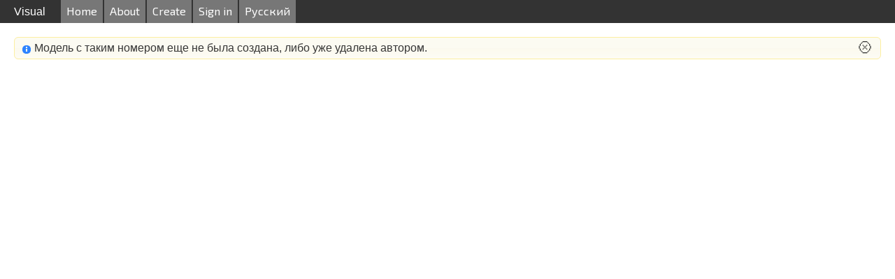

--- FILE ---
content_type: text/html; charset=utf-8
request_url: https://online.oberon.org/model/2840
body_size: 2183
content:

<!DOCTYPE html>
<html lang="en">
<head>
	<!-- Yandex.Metrika counter -->
	<script>
		var lang = 'en';
	   (function(m,e,t,r,i,k,a){m[i]=m[i]||function(){(m[i].a=m[i].a||[]).push(arguments)};
	   m[i].l=1*new Date();k=e.createElement(t),a=e.getElementsByTagName(t)[0],k.async=1,k.src=r,a.parentNode.insertBefore(k,a)})
	   (window, document, "script", "https://mc.yandex.ru/metrika/tag.js", "ym");

	   ym(65161051, "init", {
		    clickmap:false,
		    trackLinks:true,
		    accurateTrackBounce:true
	   });
	</script>
	<!-- /Yandex.Metrika counter -->

	<meta http-equiv="Content-Type" content="text/html; charset=utf-8"/>
	<meta name="viewport" content="width=device-width"> <!-- device-width, initial-scale=1  -->
	<meta name="yandex-verification" content="4fd03922871ea99c" />
	
	<link href='https://fonts.googleapis.com/css?family=Exo+2:300,400&subset=latin,cyrillic' rel='stylesheet' type='text/css'>
	
	<link rel="stylesheet" type="text/css" href="/lib/codemirror.css">
	<script src="/lib/codemirror.js"></script>
	<script src="/lib/oberon07.js"></script><title>Visual Interactive Simulations for Education and Science / Visual SibFU / Oberon Online</title><script src="/js/jquery-1.11.2.min.js"></script>
		<script src="/js/jquery-ui.min.js"></script>
		<link rel="stylesheet" href="/js/jquery-ui.min.css"/>
		<script src="/lib/p5Custom.min.js"></script><script src="/oc_en.js"></script><script src='/main7.js'></script>	
	<link rel="stylesheet" type="text/css" href="/style4.css"/>
	
	<link rel="apple-touch-icon" sizes="57x57" href="/apple-icon-57x57.png">
	<link rel="apple-touch-icon" sizes="60x60" href="/apple-icon-60x60.png">
	<link rel="apple-touch-icon" sizes="72x72" href="/apple-icon-72x72.png">
	<link rel="apple-touch-icon" sizes="76x76" href="/apple-icon-76x76.png">
	<link rel="apple-touch-icon" sizes="114x114" href="/apple-icon-114x114.png">
	<link rel="apple-touch-icon" sizes="120x120" href="/apple-icon-120x120.png">
	<link rel="apple-touch-icon" sizes="144x144" href="/apple-icon-144x144.png">
	<link rel="apple-touch-icon" sizes="152x152" href="/apple-icon-152x152.png">
	<link rel="apple-touch-icon" sizes="180x180" href="/apple-icon-180x180.png">
	<link rel="icon" type="image/png" sizes="192x192"  href="/android-icon-192x192.png">
	<link rel="icon" type="image/png" sizes="32x32" href="/favicon-32x32.png">
	<link rel="icon" type="image/png" sizes="96x96" href="/favicon-96x96.png">
	<link rel="icon" type="image/png" sizes="16x16" href="/favicon-16x16.png">
	<link rel="manifest" href="/manifest.json">
	<meta name="msapplication-TileColor" content="#ffffff">
	<meta name="msapplication-TileImage" content="/ms-icon-144x144.png">
	<meta name="theme-color" content="#ffffff">
</head>

<body style='margin-bottom:100px;'>
<div style='margin-top: 0px; background: #333333; text-align: left; min-width: 640px;'>
	<div style='text-align: left;'>
	<div style='display: table;'>
	<div style='display: table-row'><a href='\'><div style='display: table-cell; padding: 6px; padding-left: 20px; padding-right: 20px; color: #FFFFFF; font-family: 'Exo 2', sans-serif;'>Visual</div></a><a style='display: table-cell' class='menu' href='/'>Home</a><a style='display: table-cell' class='menu' href='/about'>About</a><a style='display: table-cell' class='menu' href='/signup'>Create</a><a style='display: table-cell' class='menu' href='/signin'>Sign in</a> <a style='display: table-cell' class='menu' href='/?language=ru'>Русский</a></div></div></div></div>

	<div id="pubZone" style="padding: 20px; min-width: 600px; position: relative; min-height: 100%; margin-bottom: 80px; ">
	<div class='ui-widget'><div style='text-valign: middle; padding-left: 7px; padding: 6px; margin-bottom: 10px' class='ui-state-highlight ui-corner-all'><span style='float: left; margin: 0.2em' class='ui-icon ui-icon-info'></span>Модель с таким номером еще не была создана, либо уже удалена автором.<a href='javascript:void(0)' onclick='$(this).parent().parent().remove();' class='cross'>⮾</a></div></div>	</div>
	
	<div id='footer' style='padding: 20px; min-width: 600px; background: #222222; font-size: 11pt; color: #BBBBBB; height: 160px;'>The description of programs, models and their sources are published under <a href=https://creativecommons.org/licenses/by-sa/4.0/ style='color: #5E95DB'>Attribution-ShareAlike 4.0 International (CC BY-SA 4.0)</a>, if there are no other conditions in their texts.<br><br>
			
			<a href=https://github.com/vladfolts/oberonjs style='color: #5E95DB'>OberonJS</a> translator and <a href=https://p5js.org/ style='color: #5E95DB'>p5.js</a> framework with <a href=https://fonts.google.com/specimen/Source+Sans+Pro style='color: #5E95DB'>Source Sans Pro font</a> are used for visualisation.<br><br>
			<a href='/?lang=ru' style='color: #5E95DB'>Russian version of the website</a></div>	
	
	<div id='debug'></div>
	<noscript><div><img src="https://mc.yandex.ru/watch/65161051" style="position:absolute; left:-9999px;" alt="" /></div></noscript>
</body>
</html>


				



--- FILE ---
content_type: text/css
request_url: https://online.oberon.org/style4.css
body_size: 3282
content:
body, html { margin: 0px; padding: 0px; height:100%; font-size: 12pt; font-family: "Verdana", sans-serif; }
a { color:#0E51A7;  text-decoration: none; }
a:hover { color: #ff6000; text-decoration: underline; }
.modlink { display: block; text-decoration: none; font-size: 12pt; margin-bottom: 4px; }
.modlink:hover { text-decoration: underline; }
.publink { display: block; text-decoration: none; font-size: 10pt; color: #333333; margin-bottom: 4px; }
.publink:hover { text-decoration: underline; }

.center { margin: auto; max-width: 900px; }
.cross { float: right; margin-right: 5px; margin-top: -4px; font-size: 16pt; }
.cross:hover { text-decoration: none;  }

p i, li i { color: #c42424; }

.sfu {
	background: #FF5F00;
	background: -moz-linear-gradient(-45deg, #ff8700 0%, #ff6000 100%);
	background: -webkit-linear-gradient(-45deg, #ff8700 0%,#ff6000 100%);
	background: linear-gradient(135deg, #ff8700 0%,#ff6000 100%);
}

h4 a {text-decoration: none; color: #333333; display: block; margin-top: 30px; }
h4 a:hover {text-decoration: none; color: #333333;  }
h3 a {text-decoration: none; color: #333333; display: block; margin-top: 30px; }
h3 a:hover {text-decoration: none; color: #333333;  }
h2 a {text-decoration: none; color: #333333; display: block; margin-top: 30px; }
h2 a:hover {text-decoration: none; color: #333333;  }

a.menu {
	font-family: "Exo 2", sans-serif;
	color: #FFFFFF;
}
.menu {
	background: #777777;
	text-align: center;
	padding: 8px;
	padding-top: 6px;
	cursor: pointer;
	border-left: 2px solid #333333;
}
.menu:hover {
	background: #FF5F00;
	text-decoration: none;
}

form { margin: 0px; padding: 0px; }
h2   { font-family: "Exo 2", sans-serif; font-size: 20pt; color: #FF5F00; margin-bottom: 10px; margin-top: 0px; }
h3   { font-family: "Exo 2", sans-serif; font-size: 16pt; color: #777777; margin-bottom: 10px; margin-top: 0px; }
.black   { color: black; margin-top: 30px; }

pre    { font-size: 11pt;}
ol     { counter-reset: item; padding-left: 15px;}
ol>li  { display: block; margin: 5px; }
ol>li:before { content: counters(item, ".") ". "; counter-increment: item }

*:focus { outline: none; }

.code { display: inline-block; }

.title { color: #505050; font-weight: bold; font-size: 13pt; margin-bottom: 10px; }
.profile_text { font-size: 12pt; }

.umenu { font-size: 12pt; color: #FFFFFF; margin-right: 10px; }
.umenu:hover { color: #2ca02c }
.field { border: 1px #777 solid; border-radius: 7px; padding: 5px; padding-left: 8px; margin-top: 7px; margin-bottom: 7px; font-size: 12pt; width: 100%; }
.edb { border: 1px #777 solid; border-radius: 7px; padding: 5px; padding-left: 8px; margin-bottom: 7px; font-size: 12pt; width: 100%; }
.modelCell {
	display: block;
	background: #EEE;
	width:100%;
	vertical-align: top;
	margin-bottom: 5px;
	text-align: left;
}

.fg-button { font-size: 11pt; outline: 0; margin: 0px; padding: .3em 0.5em; text-decoration:none !important; cursor:pointer; position: relative; text-align: center; zoom: 1; border-radius: 7px; }
button.fg-button { width:auto; overflow:visible; display: block; }
.fileh {position: absolute; top: 200px; left: 0; opacity: 0; width: 150px; -ms-filter:'progid:DXImageTransform.Microsoft.Alpha(Opacity=0)'; -ms-transform: scale(20); }
.fupload { position: relative; overflow: hidden; }


--- FILE ---
content_type: application/javascript
request_url: https://online.oberon.org/lib/p5Custom.min.js
body_size: 744903
content:
/*! p5.js v1.1.9 November 20, 2020 */

!function(e){if("object"==typeof exports&&"undefined"!=typeof module)module.exports=e();else if("function"==typeof define&&define.amd)define([],e);else{("undefined"!=typeof window?window:"undefined"!=typeof global?global:"undefined"!=typeof self?self:this).p5=e()}}(function(){return function o(i,s,p){function l(t,e){if(!s[t]){if(!i[t]){var n="function"==typeof require&&require;if(!e&&n)return n(t,!0);if(u)return u(t,!0);var r=new Error("Cannot find module '"+t+"'");throw r.code="MODULE_NOT_FOUND",r}var a=s[t]={exports:{}};i[t][0].call(a.exports,function(e){return l(i[t][1][e]||e)},a,a.exports,o,i,s,p)}return s[t].exports}for(var u="function"==typeof require&&require,e=0;e<p.length;e++)l(p[e]);return l}({1:[function(e,t,n){t.exports={p5:{describe:{name:"describe",params:[{name:"text",description:"<p>description of the canvas</p>\n",type:"String"},{name:"display",description:"<p>either LABEL or FALLBACK (Optional)</p>\n",type:"Constant",optional:!0}],class:"p5",module:"Environment"},describeElement:{name:"describeElement",params:[{name:"name",description:"<p>name of the element</p>\n",type:"String"},{name:"text",description:"<p>description of the element</p>\n",type:"String"},{name:"display",description:"<p>either LABEL or FALLBACK (Optional)</p>\n",type:"Constant",optional:!0}],class:"p5",module:"Environment"},textOutput:{name:"textOutput",params:[{name:"display",description:"<p>either FALLBACK or LABEL (Optional)</p>\n",type:"Constant",optional:!0}],class:"p5",module:"Environment"},gridOutput:{name:"gridOutput",params:[{name:"display",description:"<p>either FALLBACK or LABEL (Optional)</p>\n",type:"Constant",optional:!0}],class:"p5",module:"Environment"},alpha:{name:"alpha",params:[{name:"color",description:'<p><a href="#/p5.Color">p5.Color</a> object, color components,\n                                        or CSS color</p>\n',type:"p5.Color|Number[]|String"}],class:"p5",module:"Color"},blue:{name:"blue",params:[{name:"color",description:'<p><a href="#/p5.Color">p5.Color</a> object, color components,\n                                        or CSS color</p>\n',type:"p5.Color|Number[]|String"}],class:"p5",module:"Color"},brightness:{name:"brightness",params:[{name:"color",description:'<p><a href="#/p5.Color">p5.Color</a> object, color components,\n                                        or CSS color</p>\n',type:"p5.Color|Number[]|String"}],class:"p5",module:"Color"},color:{name:"color",class:"p5",module:"Color",overloads:[{params:[{name:"gray",description:"<p>number specifying value between white and black.</p>\n",type:"Number"},{name:"alpha",description:"<p>alpha value relative to current color range\n                                (default is 0-255)</p>\n",type:"Number",optional:!0}]},{params:[{name:"v1",description:"<p>red or hue value relative to\n                                the current color range</p>\n",type:"Number"},{name:"v2",description:"<p>green or saturation value\n                                relative to the current color range</p>\n",type:"Number"},{name:"v3",description:"<p>blue or brightness value\n                                relative to the current color range</p>\n",type:"Number"},{name:"alpha",description:"",type:"Number",optional:!0}]},{params:[{name:"value",description:"<p>a color string</p>\n",type:"String"}]},{params:[{name:"values",description:"<p>an array containing the red,green,blue &\n                                and alpha components of the color</p>\n",type:"Number[]"}]},{params:[{name:"color",description:"",type:"p5.Color"}]}]},green:{name:"green",params:[{name:"color",description:'<p><a href="#/p5.Color">p5.Color</a> object, color components,\n                                        or CSS color</p>\n',type:"p5.Color|Number[]|String"}],class:"p5",module:"Color"},hue:{name:"hue",params:[{name:"color",description:'<p><a href="#/p5.Color">p5.Color</a> object, color components,\n                                        or CSS color</p>\n',type:"p5.Color|Number[]|String"}],class:"p5",module:"Color"},lerpColor:{name:"lerpColor",params:[{name:"c1",description:"<p>interpolate from this color</p>\n",type:"p5.Color"},{name:"c2",description:"<p>interpolate to this color</p>\n",type:"p5.Color"},{name:"amt",description:"<p>number between 0 and 1</p>\n",type:"Number"}],class:"p5",module:"Color"},lightness:{name:"lightness",params:[{name:"color",description:'<p><a href="#/p5.Color">p5.Color</a> object, color components,\n                                        or CSS color</p>\n',type:"p5.Color|Number[]|String"}],class:"p5",module:"Color"},red:{name:"red",params:[{name:"color",description:'<p><a href="#/p5.Color">p5.Color</a> object, color components,\n                                        or CSS color</p>\n',type:"p5.Color|Number[]|String"}],class:"p5",module:"Color"},saturation:{name:"saturation",params:[{name:"color",description:'<p><a href="#/p5.Color">p5.Color</a> object, color components,\n                                        or CSS color</p>\n',type:"p5.Color|Number[]|String"}],class:"p5",module:"Color"},background:{name:"background",class:"p5",module:"Color",overloads:[{params:[{name:"color",description:'<p>any value created by the <a href="#/p5/color">color()</a> function</p>\n',type:"p5.Color"}],chainable:1},{params:[{name:"colorstring",description:"<p>color string, possible formats include: integer\n                        rgb() or rgba(), percentage rgb() or rgba(),\n                        3-digit hex, 6-digit hex</p>\n",type:"String"},{name:"a",description:"<p>opacity of the background relative to current\n                            color range (default is 0-255)</p>\n",type:"Number",optional:!0}],chainable:1},{params:[{name:"gray",description:"<p>specifies a value between white and black</p>\n",type:"Number"},{name:"a",description:"",type:"Number",optional:!0}],chainable:1},{params:[{name:"v1",description:"<p>red or hue value (depending on the current color\n                       mode)</p>\n",type:"Number"},{name:"v2",description:"<p>green or saturation value (depending on the current\n                       color mode)</p>\n",type:"Number"},{name:"v3",description:"<p>blue or brightness value (depending on the current\n                       color mode)</p>\n",type:"Number"},{name:"a",description:"",type:"Number",optional:!0}],chainable:1},{params:[{name:"values",description:"<p>an array containing the red, green, blue\n                                and alpha components of the color</p>\n",type:"Number[]"}],chainable:1},{params:[{name:"image",description:'<p>image created with <a href="#/p5/loadImage">loadImage()</a> or <a href="#/p5/createImage">createImage()</a>,\n                            to set as background\n                            (must be same size as the sketch window)</p>\n',type:"p5.Image"},{name:"a",description:"",type:"Number",optional:!0}],chainable:1}]},clear:{name:"clear",class:"p5",module:"Color"},colorMode:{name:"colorMode",class:"p5",module:"Color",overloads:[{params:[{name:"mode",description:"<p>either RGB, HSB or HSL, corresponding to\n                         Red/Green/Blue and Hue/Saturation/Brightness\n                         (or Lightness)</p>\n",type:"Constant"},{name:"max",description:"<p>range for all values</p>\n",type:"Number",optional:!0}],chainable:1},{params:[{name:"mode",description:"",type:"Constant"},{name:"max1",description:"<p>range for the red or hue depending on the\n                             current color mode</p>\n",type:"Number"},{name:"max2",description:"<p>range for the green or saturation depending\n                             on the current color mode</p>\n",type:"Number"},{name:"max3",description:"<p>range for the blue or brightness/lightness\n                             depending on the current color mode</p>\n",type:"Number"},{name:"maxA",description:"<p>range for the alpha</p>\n",type:"Number",optional:!0}],chainable:1}]},fill:{name:"fill",class:"p5",module:"Color",overloads:[{params:[{name:"v1",description:"<p>red or hue value relative to\n                                the current color range</p>\n",type:"Number"},{name:"v2",description:"<p>green or saturation value\n                                relative to the current color range</p>\n",type:"Number"},{name:"v3",description:"<p>blue or brightness value\n                                relative to the current color range</p>\n",type:"Number"},{name:"alpha",description:"",type:"Number",optional:!0}],chainable:1},{params:[{name:"value",description:"<p>a color string</p>\n",type:"String"}],chainable:1},{params:[{name:"gray",description:"<p>a gray value</p>\n",type:"Number"},{name:"alpha",description:"",type:"Number",optional:!0}],chainable:1},{params:[{name:"values",description:"<p>an array containing the red,green,blue &\n                                and alpha components of the color</p>\n",type:"Number[]"}],chainable:1},{params:[{name:"color",description:"<p>the fill color</p>\n",type:"p5.Color"}],chainable:1}]},noFill:{name:"noFill",class:"p5",module:"Color"},noStroke:{name:"noStroke",class:"p5",module:"Color"},stroke:{name:"stroke",class:"p5",module:"Color",overloads:[{params:[{name:"v1",description:"<p>red or hue value relative to\n                                the current color range</p>\n",type:"Number"},{name:"v2",description:"<p>green or saturation value\n                                relative to the current color range</p>\n",type:"Number"},{name:"v3",description:"<p>blue or brightness value\n                                relative to the current color range</p>\n",type:"Number"},{name:"alpha",description:"",type:"Number",optional:!0}],chainable:1},{params:[{name:"value",description:"<p>a color string</p>\n",type:"String"}],chainable:1},{params:[{name:"gray",description:"<p>a gray value</p>\n",type:"Number"},{name:"alpha",description:"",type:"Number",optional:!0}],chainable:1},{params:[{name:"values",description:"<p>an array containing the red,green,blue &\n                                and alpha components of the color</p>\n",type:"Number[]"}],chainable:1},{params:[{name:"color",description:"<p>the stroke color</p>\n",type:"p5.Color"}],chainable:1}]},erase:{name:"erase",params:[{name:"strengthFill",description:"<p>A number (0-255) for the strength of erasing for a shape's fill.\n                                       This will default to 255 when no argument is given, which\n                                       is full strength.</p>\n",type:"Number",optional:!0},{name:"strengthStroke",description:"<p>A number (0-255) for the strength of erasing for a shape's stroke.\n                                       This will default to 255 when no argument is given, which\n                                       is full strength.</p>\n",type:"Number",optional:!0}],class:"p5",module:"Color"},noErase:{name:"noErase",class:"p5",module:"Color"},arc:{name:"arc",params:[{name:"x",description:"<p>x-coordinate of the arc's ellipse</p>\n",type:"Number"},{name:"y",description:"<p>y-coordinate of the arc's ellipse</p>\n",type:"Number"},{name:"w",description:"<p>width of the arc's ellipse by default</p>\n",type:"Number"},{name:"h",description:"<p>height of the arc's ellipse by default</p>\n",type:"Number"},{name:"start",description:"<p>angle to start the arc, specified in radians</p>\n",type:"Number"},{name:"stop",description:"<p>angle to stop the arc, specified in radians</p>\n",type:"Number"},{name:"mode",description:"<p>optional parameter to determine the way of drawing\n                        the arc. either CHORD, PIE or OPEN</p>\n",type:"Constant",optional:!0},{name:"detail",description:"<p>optional parameter for WebGL mode only. This is to\n                        specify the number of vertices that makes up the\n                        perimeter of the arc. Default value is 25.</p>\n",type:"Number",optional:!0}],class:"p5",module:"Shape"},ellipse:{name:"ellipse",class:"p5",module:"Shape",overloads:[{params:[{name:"x",description:"<p>x-coordinate of the center of ellipse.</p>\n",type:"Number"},{name:"y",description:"<p>y-coordinate of the center of ellipse.</p>\n",type:"Number"},{name:"w",description:"<p>width of the ellipse.</p>\n",type:"Number"},{name:"h",description:"<p>height of the ellipse.</p>\n",type:"Number",optional:!0}],chainable:1},{params:[{name:"x",description:"",type:"Number"},{name:"y",description:"",type:"Number"},{name:"w",description:"",type:"Number"},{name:"h",description:"",type:"Number"},{name:"detail",description:"<p>number of radial sectors to draw (for WebGL mode)</p>\n",type:"Integer"}]}]},circle:{name:"circle",params:[{name:"x",description:"<p>x-coordinate of the centre of the circle.</p>\n",type:"Number"},{name:"y",description:"<p>y-coordinate of the centre of the circle.</p>\n",type:"Number"},{name:"d",description:"<p>diameter of the circle.</p>\n",type:"Number"}],class:"p5",module:"Shape"},line:{name:"line",class:"p5",module:"Shape",overloads:[{params:[{name:"x1",description:"<p>the x-coordinate of the first point</p>\n",type:"Number"},{name:"y1",description:"<p>the y-coordinate of the first point</p>\n",type:"Number"},{name:"x2",description:"<p>the x-coordinate of the second point</p>\n",type:"Number"},{name:"y2",description:"<p>the y-coordinate of the second point</p>\n",type:"Number"}],chainable:1},{params:[{name:"x1",description:"",type:"Number"},{name:"y1",description:"",type:"Number"},{name:"z1",description:"<p>the z-coordinate of the first point</p>\n",type:"Number"},{name:"x2",description:"",type:"Number"},{name:"y2",description:"",type:"Number"},{name:"z2",description:"<p>the z-coordinate of the second point</p>\n",type:"Number"}],chainable:1}]},point:{name:"point",class:"p5",module:"Shape",overloads:[{params:[{name:"x",description:"<p>the x-coordinate</p>\n",type:"Number"},{name:"y",description:"<p>the y-coordinate</p>\n",type:"Number"},{name:"z",description:"<p>the z-coordinate (for WebGL mode)</p>\n",type:"Number",optional:!0}],chainable:1},{params:[{name:"coordinate_vector",description:"<p>the coordinate vector</p>\n",type:"p5.Vector"}],chainable:1}]},quad:{name:"quad",class:"p5",module:"Shape",overloads:[{params:[{name:"x1",description:"<p>the x-coordinate of the first point</p>\n",type:"Number"},{name:"y1",description:"<p>the y-coordinate of the first point</p>\n",type:"Number"},{name:"x2",description:"<p>the x-coordinate of the second point</p>\n",type:"Number"},{name:"y2",description:"<p>the y-coordinate of the second point</p>\n",type:"Number"},{name:"x3",description:"<p>the x-coordinate of the third point</p>\n",type:"Number"},{name:"y3",description:"<p>the y-coordinate of the third point</p>\n",type:"Number"},{name:"x4",description:"<p>the x-coordinate of the fourth point</p>\n",type:"Number"},{name:"y4",description:"<p>the y-coordinate of the fourth point</p>\n",type:"Number"}],chainable:1},{params:[{name:"x1",description:"",type:"Number"},{name:"y1",description:"",type:"Number"},{name:"z1",description:"<p>the z-coordinate of the first point</p>\n",type:"Number"},{name:"x2",description:"",type:"Number"},{name:"y2",description:"",type:"Number"},{name:"z2",description:"<p>the z-coordinate of the second point</p>\n",type:"Number"},{name:"x3",description:"",type:"Number"},{name:"y3",description:"",type:"Number"},{name:"z3",description:"<p>the z-coordinate of the third point</p>\n",type:"Number"},{name:"x4",description:"",type:"Number"},{name:"y4",description:"",type:"Number"},{name:"z4",description:"<p>the z-coordinate of the fourth point</p>\n",type:"Number"}],chainable:1}]},rect:{name:"rect",class:"p5",module:"Shape",overloads:[{params:[{name:"x",description:"<p>x-coordinate of the rectangle.</p>\n",type:"Number"},{name:"y",description:"<p>y-coordinate of the rectangle.</p>\n",type:"Number"},{name:"w",description:"<p>width of the rectangle.</p>\n",type:"Number"},{name:"h",description:"<p>height of the rectangle.</p>\n",type:"Number",optional:!0},{name:"tl",description:"<p>optional radius of top-left corner.</p>\n",type:"Number",optional:!0},{name:"tr",description:"<p>optional radius of top-right corner.</p>\n",type:"Number",optional:!0},{name:"br",description:"<p>optional radius of bottom-right corner.</p>\n",type:"Number",optional:!0},{name:"bl",description:"<p>optional radius of bottom-left corner.</p>\n",type:"Number",optional:!0}],chainable:1},{params:[{name:"x",description:"",type:"Number"},{name:"y",description:"",type:"Number"},{name:"w",description:"",type:"Number"},{name:"h",description:"",type:"Number"},{name:"detailX",description:"<p>number of segments in the x-direction (for WebGL mode)</p>\n",type:"Integer",optional:!0},{name:"detailY",description:"<p>number of segments in the y-direction (for WebGL mode)</p>\n",type:"Integer",optional:!0}],chainable:1}]},square:{name:"square",params:[{name:"x",description:"<p>x-coordinate of the square.</p>\n",type:"Number"},{name:"y",description:"<p>y-coordinate of the square.</p>\n",type:"Number"},{name:"s",description:"<p>side size of the square.</p>\n",type:"Number"},{name:"tl",description:"<p>optional radius of top-left corner.</p>\n",type:"Number",optional:!0},{name:"tr",description:"<p>optional radius of top-right corner.</p>\n",type:"Number",optional:!0},{name:"br",description:"<p>optional radius of bottom-right corner.</p>\n",type:"Number",optional:!0},{name:"bl",description:"<p>optional radius of bottom-left corner.</p>\n",type:"Number",optional:!0}],class:"p5",module:"Shape"},triangle:{name:"triangle",params:[{name:"x1",description:"<p>x-coordinate of the first point</p>\n",type:"Number"},{name:"y1",description:"<p>y-coordinate of the first point</p>\n",type:"Number"},{name:"x2",description:"<p>x-coordinate of the second point</p>\n",type:"Number"},{name:"y2",description:"<p>y-coordinate of the second point</p>\n",type:"Number"},{name:"x3",description:"<p>x-coordinate of the third point</p>\n",type:"Number"},{name:"y3",description:"<p>y-coordinate of the third point</p>\n",type:"Number"}],class:"p5",module:"Shape"},ellipseMode:{name:"ellipseMode",params:[{name:"mode",description:"<p>either CENTER, RADIUS, CORNER, or CORNERS</p>\n",type:"Constant"}],class:"p5",module:"Shape"},noSmooth:{name:"noSmooth",class:"p5",module:"Shape"},rectMode:{name:"rectMode",params:[{name:"mode",description:"<p>either CORNER, CORNERS, CENTER, or RADIUS</p>\n",type:"Constant"}],class:"p5",module:"Shape"},smooth:{name:"smooth",class:"p5",module:"Shape"},strokeCap:{name:"strokeCap",params:[{name:"cap",description:"<p>either ROUND, SQUARE or PROJECT</p>\n",type:"Constant"}],class:"p5",module:"Shape"},strokeJoin:{name:"strokeJoin",params:[{name:"join",description:"<p>either MITER, BEVEL, ROUND</p>\n",type:"Constant"}],class:"p5",module:"Shape"},strokeWeight:{name:"strokeWeight",params:[{name:"weight",description:"<p>the weight of the stroke (in pixels)</p>\n",type:"Number"}],class:"p5",module:"Shape"},bezier:{name:"bezier",class:"p5",module:"Shape",overloads:[{params:[{name:"x1",description:"<p>x-coordinate for the first anchor point</p>\n",type:"Number"},{name:"y1",description:"<p>y-coordinate for the first anchor point</p>\n",type:"Number"},{name:"x2",description:"<p>x-coordinate for the first control point</p>\n",type:"Number"},{name:"y2",description:"<p>y-coordinate for the first control point</p>\n",type:"Number"},{name:"x3",description:"<p>x-coordinate for the second control point</p>\n",type:"Number"},{name:"y3",description:"<p>y-coordinate for the second control point</p>\n",type:"Number"},{name:"x4",description:"<p>x-coordinate for the second anchor point</p>\n",type:"Number"},{name:"y4",description:"<p>y-coordinate for the second anchor point</p>\n",type:"Number"}],chainable:1},{params:[{name:"x1",description:"",type:"Number"},{name:"y1",description:"",type:"Number"},{name:"z1",description:"<p>z-coordinate for the first anchor point</p>\n",type:"Number"},{name:"x2",description:"",type:"Number"},{name:"y2",description:"",type:"Number"},{name:"z2",description:"<p>z-coordinate for the first control point</p>\n",type:"Number"},{name:"x3",description:"",type:"Number"},{name:"y3",description:"",type:"Number"},{name:"z3",description:"<p>z-coordinate for the second control point</p>\n",type:"Number"},{name:"x4",description:"",type:"Number"},{name:"y4",description:"",type:"Number"},{name:"z4",description:"<p>z-coordinate for the second anchor point</p>\n",type:"Number"}],chainable:1}]},bezierDetail:{name:"bezierDetail",params:[{name:"detail",description:"<p>resolution of the curves</p>\n",type:"Number"}],class:"p5",module:"Shape"},bezierPoint:{name:"bezierPoint",params:[{name:"a",description:"<p>coordinate of first point on the curve</p>\n",type:"Number"},{name:"b",description:"<p>coordinate of first control point</p>\n",type:"Number"},{name:"c",description:"<p>coordinate of second control point</p>\n",type:"Number"},{name:"d",description:"<p>coordinate of second point on the curve</p>\n",type:"Number"},{name:"t",description:"<p>value between 0 and 1</p>\n",type:"Number"}],class:"p5",module:"Shape"},bezierTangent:{name:"bezierTangent",params:[{name:"a",description:"<p>coordinate of first point on the curve</p>\n",type:"Number"},{name:"b",description:"<p>coordinate of first control point</p>\n",type:"Number"},{name:"c",description:"<p>coordinate of second control point</p>\n",type:"Number"},{name:"d",description:"<p>coordinate of second point on the curve</p>\n",type:"Number"},{name:"t",description:"<p>value between 0 and 1</p>\n",type:"Number"}],class:"p5",module:"Shape"},curve:{name:"curve",class:"p5",module:"Shape",overloads:[{params:[{name:"x1",description:"<p>x-coordinate for the beginning control point</p>\n",type:"Number"},{name:"y1",description:"<p>y-coordinate for the beginning control point</p>\n",type:"Number"},{name:"x2",description:"<p>x-coordinate for the first point</p>\n",type:"Number"},{name:"y2",description:"<p>y-coordinate for the first point</p>\n",type:"Number"},{name:"x3",description:"<p>x-coordinate for the second point</p>\n",type:"Number"},{name:"y3",description:"<p>y-coordinate for the second point</p>\n",type:"Number"},{name:"x4",description:"<p>x-coordinate for the ending control point</p>\n",type:"Number"},{name:"y4",description:"<p>y-coordinate for the ending control point</p>\n",type:"Number"}],chainable:1},{params:[{name:"x1",description:"",type:"Number"},{name:"y1",description:"",type:"Number"},{name:"z1",description:"<p>z-coordinate for the beginning control point</p>\n",type:"Number"},{name:"x2",description:"",type:"Number"},{name:"y2",description:"",type:"Number"},{name:"z2",description:"<p>z-coordinate for the first point</p>\n",type:"Number"},{name:"x3",description:"",type:"Number"},{name:"y3",description:"",type:"Number"},{name:"z3",description:"<p>z-coordinate for the second point</p>\n",type:"Number"},{name:"x4",description:"",type:"Number"},{name:"y4",description:"",type:"Number"},{name:"z4",description:"<p>z-coordinate for the ending control point</p>\n",type:"Number"}],chainable:1}]},curveDetail:{name:"curveDetail",params:[{name:"resolution",description:"<p>resolution of the curves</p>\n",type:"Number"}],class:"p5",module:"Shape"},curveTightness:{name:"curveTightness",params:[{name:"amount",description:"<p>amount of deformation from the original vertices</p>\n",type:"Number"}],class:"p5",module:"Shape"},curvePoint:{name:"curvePoint",params:[{name:"a",description:"<p>coordinate of first control point of the curve</p>\n",type:"Number"},{name:"b",description:"<p>coordinate of first point</p>\n",type:"Number"},{name:"c",description:"<p>coordinate of second point</p>\n",type:"Number"},{name:"d",description:"<p>coordinate of second control point</p>\n",type:"Number"},{name:"t",description:"<p>value between 0 and 1</p>\n",type:"Number"}],class:"p5",module:"Shape"},curveTangent:{name:"curveTangent",params:[{name:"a",description:"<p>coordinate of first control point</p>\n",type:"Number"},{name:"b",description:"<p>coordinate of first point on the curve</p>\n",type:"Number"},{name:"c",description:"<p>coordinate of second point on the curve</p>\n",type:"Number"},{name:"d",description:"<p>coordinate of second conrol point</p>\n",type:"Number"},{name:"t",description:"<p>value between 0 and 1</p>\n",type:"Number"}],class:"p5",module:"Shape"},beginContour:{name:"beginContour",class:"p5",module:"Shape"},beginShape:{name:"beginShape",params:[{name:"kind",description:"<p>either POINTS, LINES, TRIANGLES, TRIANGLE_FAN\n                               TRIANGLE_STRIP, QUADS, QUAD_STRIP or TESS</p>\n",type:"Constant",optional:!0}],class:"p5",module:"Shape"},bezierVertex:{name:"bezierVertex",class:"p5",module:"Shape",overloads:[{params:[{name:"x2",description:"<p>x-coordinate for the first control point</p>\n",type:"Number"},{name:"y2",description:"<p>y-coordinate for the first control point</p>\n",type:"Number"},{name:"x3",description:"<p>x-coordinate for the second control point</p>\n",type:"Number"},{name:"y3",description:"<p>y-coordinate for the second control point</p>\n",type:"Number"},{name:"x4",description:"<p>x-coordinate for the anchor point</p>\n",type:"Number"},{name:"y4",description:"<p>y-coordinate for the anchor point</p>\n",type:"Number"}],chainable:1},{params:[{name:"x2",description:"",type:"Number"},{name:"y2",description:"",type:"Number"},{name:"z2",description:"<p>z-coordinate for the first control point (for WebGL mode)</p>\n",type:"Number"},{name:"x3",description:"",type:"Number"},{name:"y3",description:"",type:"Number"},{name:"z3",description:"<p>z-coordinate for the second control point (for WebGL mode)</p>\n",type:"Number"},{name:"x4",description:"",type:"Number"},{name:"y4",description:"",type:"Number"},{name:"z4",description:"<p>z-coordinate for the anchor point (for WebGL mode)</p>\n",type:"Number"}],chainable:1}]},curveVertex:{name:"curveVertex",class:"p5",module:"Shape",overloads:[{params:[{name:"x",description:"<p>x-coordinate of the vertex</p>\n",type:"Number"},{name:"y",description:"<p>y-coordinate of the vertex</p>\n",type:"Number"}],chainable:1},{params:[{name:"x",description:"",type:"Number"},{name:"y",description:"",type:"Number"},{name:"z",description:"<p>z-coordinate of the vertex (for WebGL mode)</p>\n",type:"Number",optional:!0}],chainable:1}]},endContour:{name:"endContour",class:"p5",module:"Shape"},endShape:{name:"endShape",params:[{name:"mode",description:"<p>use CLOSE to close the shape</p>\n",type:"Constant",optional:!0}],class:"p5",module:"Shape"},quadraticVertex:{name:"quadraticVertex",class:"p5",module:"Shape",overloads:[{params:[{name:"cx",description:"<p>x-coordinate for the control point</p>\n",type:"Number"},{name:"cy",description:"<p>y-coordinate for the control point</p>\n",type:"Number"},{name:"x3",description:"<p>x-coordinate for the anchor point</p>\n",type:"Number"},{name:"y3",description:"<p>y-coordinate for the anchor point</p>\n",type:"Number"}],chainable:1},{params:[{name:"cx",description:"",type:"Number"},{name:"cy",description:"",type:"Number"},{name:"cz",description:"<p>z-coordinate for the control point (for WebGL mode)</p>\n",type:"Number"},{name:"x3",description:"",type:"Number"},{name:"y3",description:"",type:"Number"},{name:"z3",description:"<p>z-coordinate for the anchor point (for WebGL mode)</p>\n",type:"Number"}],chainable:1}]},vertex:{name:"vertex",class:"p5",module:"Shape",overloads:[{params:[{name:"x",description:"<p>x-coordinate of the vertex</p>\n",type:"Number"},{name:"y",description:"<p>y-coordinate of the vertex</p>\n",type:"Number"}],chainable:1},{params:[{name:"x",description:"",type:"Number"},{name:"y",description:"",type:"Number"},{name:"z",description:"<p>z-coordinate of the vertex</p>\n",type:"Number"},{name:"u",description:"<p>the vertex's texture u-coordinate</p>\n",type:"Number",optional:!0},{name:"v",description:"<p>the vertex's texture v-coordinate</p>\n",type:"Number",optional:!0}],chainable:1}]},P2D:{name:"P2D",class:"p5",module:"Constants"},WEBGL:{name:"WEBGL",class:"p5",module:"Constants"},ARROW:{name:"ARROW",class:"p5",module:"Constants"},CROSS:{name:"CROSS",class:"p5",module:"Constants"},HAND:{name:"HAND",class:"p5",module:"Constants"},MOVE:{name:"MOVE",class:"p5",module:"Constants"},TEXT:{name:"TEXT",class:"p5",module:"Constants"},WAIT:{name:"WAIT",class:"p5",module:"Constants"},HALF_PI:{name:"HALF_PI",class:"p5",module:"Constants"},PI:{name:"PI",class:"p5",module:"Constants"},QUARTER_PI:{name:"QUARTER_PI",class:"p5",module:"Constants"},TAU:{name:"TAU",class:"p5",module:"Constants"},TWO_PI:{name:"TWO_PI",class:"p5",module:"Constants"},DEGREES:{name:"DEGREES",class:"p5",module:"Constants"},RADIANS:{name:"RADIANS",class:"p5",module:"Constants"},CORNER:{name:"CORNER",class:"p5",module:"Constants"},CORNERS:{name:"CORNERS",class:"p5",module:"Constants"},RADIUS:{name:"RADIUS",class:"p5",module:"Constants"},RIGHT:{name:"RIGHT",class:"p5",module:"Constants"},LEFT:{name:"LEFT",class:"p5",module:"Constants"},CENTER:{name:"CENTER",class:"p5",module:"Constants"},TOP:{name:"TOP",class:"p5",module:"Constants"},BOTTOM:{name:"BOTTOM",class:"p5",module:"Constants"},BASELINE:{name:"BASELINE",class:"p5",module:"Constants"},POINTS:{name:"POINTS",class:"p5",module:"Constants"},LINES:{name:"LINES",class:"p5",module:"Constants"},LINE_STRIP:{name:"LINE_STRIP",class:"p5",module:"Constants"},LINE_LOOP:{name:"LINE_LOOP",class:"p5",module:"Constants"},TRIANGLES:{name:"TRIANGLES",class:"p5",module:"Constants"},TRIANGLE_FAN:{name:"TRIANGLE_FAN",class:"p5",module:"Constants"},TRIANGLE_STRIP:{name:"TRIANGLE_STRIP",class:"p5",module:"Constants"},QUADS:{name:"QUADS",class:"p5",module:"Constants"},QUAD_STRIP:{name:"QUAD_STRIP",class:"p5",module:"Constants"},TESS:{name:"TESS",class:"p5",module:"Constants"},CLOSE:{name:"CLOSE",class:"p5",module:"Constants"},OPEN:{name:"OPEN",class:"p5",module:"Constants"},CHORD:{name:"CHORD",class:"p5",module:"Constants"},PIE:{name:"PIE",class:"p5",module:"Constants"},PROJECT:{name:"PROJECT",class:"p5",module:"Constants"},SQUARE:{name:"SQUARE",class:"p5",module:"Constants"},ROUND:{name:"ROUND",class:"p5",module:"Constants"},BEVEL:{name:"BEVEL",class:"p5",module:"Constants"},MITER:{name:"MITER",class:"p5",module:"Constants"},RGB:{name:"RGB",class:"p5",module:"Constants"},HSB:{name:"HSB",class:"p5",module:"Constants"},HSL:{name:"HSL",class:"p5",module:"Constants"},AUTO:{name:"AUTO",class:"p5",module:"Constants"},ALT:{name:"ALT",class:"p5",module:"Constants"},BACKSPACE:{name:"BACKSPACE",class:"p5",module:"Constants"},CONTROL:{name:"CONTROL",class:"p5",module:"Constants"},DELETE:{name:"DELETE",class:"p5",module:"Constants"},DOWN_ARROW:{name:"DOWN_ARROW",class:"p5",module:"Constants"},ENTER:{name:"ENTER",class:"p5",module:"Constants"},ESCAPE:{name:"ESCAPE",class:"p5",module:"Constants"},LEFT_ARROW:{name:"LEFT_ARROW",class:"p5",module:"Constants"},OPTION:{name:"OPTION",class:"p5",module:"Constants"},RETURN:{name:"RETURN",class:"p5",module:"Constants"},RIGHT_ARROW:{name:"RIGHT_ARROW",class:"p5",module:"Constants"},SHIFT:{name:"SHIFT",class:"p5",module:"Constants"},TAB:{name:"TAB",class:"p5",module:"Constants"},UP_ARROW:{name:"UP_ARROW",class:"p5",module:"Constants"},BLEND:{name:"BLEND",class:"p5",module:"Constants"},REMOVE:{name:"REMOVE",class:"p5",module:"Constants"},ADD:{name:"ADD",class:"p5",module:"Constants"},DARKEST:{name:"DARKEST",class:"p5",module:"Constants"},LIGHTEST:{name:"LIGHTEST",class:"p5",module:"Constants"},DIFFERENCE:{name:"DIFFERENCE",class:"p5",module:"Constants"},SUBTRACT:{name:"SUBTRACT",class:"p5",module:"Constants"},EXCLUSION:{name:"EXCLUSION",class:"p5",module:"Constants"},MULTIPLY:{name:"MULTIPLY",class:"p5",module:"Constants"},SCREEN:{name:"SCREEN",class:"p5",module:"Constants"},REPLACE:{name:"REPLACE",class:"p5",module:"Constants"},OVERLAY:{name:"OVERLAY",class:"p5",module:"Constants"},HARD_LIGHT:{name:"HARD_LIGHT",class:"p5",module:"Constants"},SOFT_LIGHT:{name:"SOFT_LIGHT",class:"p5",module:"Constants"},DODGE:{name:"DODGE",class:"p5",module:"Constants"},BURN:{name:"BURN",class:"p5",module:"Constants"},THRESHOLD:{name:"THRESHOLD",class:"p5",module:"Constants"},GRAY:{name:"GRAY",class:"p5",module:"Constants"},OPAQUE:{name:"OPAQUE",class:"p5",module:"Constants"},INVERT:{name:"INVERT",class:"p5",module:"Constants"},POSTERIZE:{name:"POSTERIZE",class:"p5",module:"Constants"},DILATE:{name:"DILATE",class:"p5",module:"Constants"},ERODE:{name:"ERODE",class:"p5",module:"Constants"},BLUR:{name:"BLUR",class:"p5",module:"Constants"},NORMAL:{name:"NORMAL",class:"p5",module:"Constants"},ITALIC:{name:"ITALIC",class:"p5",module:"Constants"},BOLD:{name:"BOLD",class:"p5",module:"Constants"},BOLDITALIC:{name:"BOLDITALIC",class:"p5",module:"Constants"},LINEAR:{name:"LINEAR",class:"p5",module:"Constants"},QUADRATIC:{name:"QUADRATIC",class:"p5",module:"Constants"},BEZIER:{name:"BEZIER",class:"p5",module:"Constants"},CURVE:{name:"CURVE",class:"p5",module:"Constants"},STROKE:{name:"STROKE",class:"p5",module:"Constants"},FILL:{name:"FILL",class:"p5",module:"Constants"},TEXTURE:{name:"TEXTURE",class:"p5",module:"Constants"},IMMEDIATE:{name:"IMMEDIATE",class:"p5",module:"Constants"},IMAGE:{name:"IMAGE",class:"p5",module:"Constants"},NEAREST:{name:"NEAREST",class:"p5",module:"Constants"},REPEAT:{name:"REPEAT",class:"p5",module:"Constants"},CLAMP:{name:"CLAMP",class:"p5",module:"Constants"},MIRROR:{name:"MIRROR",class:"p5",module:"Constants"},LANDSCAPE:{name:"LANDSCAPE",class:"p5",module:"Constants"},PORTRAIT:{name:"PORTRAIT",class:"p5",module:"Constants"},GRID:{name:"GRID",class:"p5",module:"Constants"},AXES:{name:"AXES",class:"p5",module:"Constants"},LABEL:{name:"LABEL",class:"p5",module:"Constants"},FALLBACK:{name:"FALLBACK",class:"p5",module:"Constants"},print:{name:"print",params:[{name:"contents",description:"<p>any combination of Number, String, Object, Boolean,\n                      Array to print</p>\n",type:"Any"}],class:"p5",module:"Environment"},frameCount:{name:"frameCount",class:"p5",module:"Environment"},deltaTime:{name:"deltaTime",class:"p5",module:"Environment"},focused:{name:"focused",class:"p5",module:"Environment"},cursor:{name:"cursor",params:[{name:"type",description:"<p>Built-In: either ARROW, CROSS, HAND, MOVE, TEXT and WAIT\n                              Native CSS properties: 'grab', 'progress', 'cell' etc.\n                              External: path for cursor's images\n                              (Allowed File extensions: .cur, .gif, .jpg, .jpeg, .png)\n                              For more information on Native CSS cursors and url visit:\n                              <a href=\"https://developer.mozilla.org/en-US/docs/Web/CSS/cursor\">https://developer.mozilla.org/en-US/docs/Web/CSS/cursor</a></p>\n",type:"String|Constant"},{name:"x",description:"<p>the horizontal active spot of the cursor (must be less than 32)</p>\n",type:"Number",optional:!0},{name:"y",description:"<p>the vertical active spot of the cursor (must be less than 32)</p>\n",type:"Number",optional:!0}],class:"p5",module:"Environment"},frameRate:{name:"frameRate",class:"p5",module:"Environment",overloads:[{params:[{name:"fps",description:"<p>number of frames to be displayed every second</p>\n",type:"Number"}],chainable:1},{params:[]}]},noCursor:{name:"noCursor",class:"p5",module:"Environment"},displayWidth:{name:"displayWidth",class:"p5",module:"Environment"},displayHeight:{name:"displayHeight",class:"p5",module:"Environment"},windowWidth:{name:"windowWidth",class:"p5",module:"Environment"},windowHeight:{name:"windowHeight",class:"p5",module:"Environment"},windowResized:{name:"windowResized",class:"p5",module:"Environment"},width:{name:"width",class:"p5",module:"Environment"},height:{name:"height",class:"p5",module:"Environment"},fullscreen:{name:"fullscreen",params:[{name:"val",description:"<p>whether the sketch should be in fullscreen mode\nor not</p>\n",type:"Boolean",optional:!0}],class:"p5",module:"Environment"},pixelDensity:{name:"pixelDensity",class:"p5",module:"Environment",overloads:[{params:[{name:"val",description:"<p>whether or how much the sketch should scale</p>\n",type:"Number"}],chainable:1},{params:[]}]},displayDensity:{name:"displayDensity",class:"p5",module:"Environment"},getURL:{name:"getURL",class:"p5",module:"Environment"},getURLPath:{name:"getURLPath",class:"p5",module:"Environment"},getURLParams:{name:"getURLParams",class:"p5",module:"Environment"},preload:{name:"preload",class:"p5",module:"Structure"},setup:{name:"setup",class:"p5",module:"Structure"},draw:{name:"draw",class:"p5",module:"Structure"},remove:{name:"remove",class:"p5",module:"Structure"},disableFriendlyErrors:{name:"disableFriendlyErrors",class:"p5",module:"Structure"},let:{name:"let",class:"p5",module:"Foundation"},const:{name:"const",class:"p5",module:"Foundation"},"===":{name:"===",class:"p5",module:"Foundation"},">":{name:">",class:"p5",module:"Foundation"},">=":{name:">=",class:"p5",module:"Foundation"},"<":{name:"<",class:"p5",module:"Foundation"},"<=":{name:"<=",class:"p5",module:"Foundation"},"if-else":{name:"if-else",class:"p5",module:"Foundation"},function:{name:"function",class:"p5",module:"Foundation"},return:{name:"return",class:"p5",module:"Foundation"},boolean:{name:"boolean",params:[{name:"n",description:"<p>value to parse</p>\n",type:"String|Boolean|Number|Array"}],class:"p5",module:"Data"},string:{name:"string",class:"p5",module:"Foundation"},number:{name:"number",class:"p5",module:"Foundation"},object:{name:"object",class:"p5",module:"Foundation"},class:{name:"class",class:"p5",module:"Foundation"},for:{name:"for",class:"p5",module:"Foundation"},while:{name:"while",class:"p5",module:"Foundation"},createCanvas:{name:"createCanvas",params:[{name:"w",description:"<p>width of the canvas</p>\n",type:"Number"},{name:"h",description:"<p>height of the canvas</p>\n",type:"Number"},{name:"renderer",description:"<p>either P2D or WEBGL</p>\n",type:"Constant",optional:!0}],class:"p5",module:"Rendering"},resizeCanvas:{name:"resizeCanvas",params:[{name:"w",description:"<p>width of the canvas</p>\n",type:"Number"},{name:"h",description:"<p>height of the canvas</p>\n",type:"Number"},{name:"noRedraw",description:"<p>don't redraw the canvas immediately</p>\n",type:"Boolean",optional:!0}],class:"p5",module:"Rendering"},noCanvas:{name:"noCanvas",class:"p5",module:"Rendering"},createGraphics:{name:"createGraphics",params:[{name:"w",description:"<p>width of the offscreen graphics buffer</p>\n",type:"Number"},{name:"h",description:"<p>height of the offscreen graphics buffer</p>\n",type:"Number"},{name:"renderer",description:"<p>either P2D or WEBGL\n                              undefined defaults to p2d</p>\n",type:"Constant",optional:!0}],class:"p5",module:"Rendering"},blendMode:{name:"blendMode",params:[{name:"mode",description:"<p>blend mode to set for canvas.\n               either BLEND, DARKEST, LIGHTEST, DIFFERENCE, MULTIPLY,\n               EXCLUSION, SCREEN, REPLACE, OVERLAY, HARD_LIGHT,\n               SOFT_LIGHT, DODGE, BURN, ADD, REMOVE or SUBTRACT</p>\n",type:"Constant"}],class:"p5",module:"Rendering"},drawingContext:{name:"drawingContext",class:"p5",module:"Rendering"},noLoop:{name:"noLoop",class:"p5",module:"Structure"},loop:{name:"loop",class:"p5",module:"Structure"},isLooping:{name:"isLooping",class:"p5",module:"Structure"},push:{name:"push",class:"p5",module:"Structure"},pop:{name:"pop",class:"p5",module:"Structure"},redraw:{name:"redraw",params:[{name:"n",description:"<p>Redraw for n-times. The default value is 1.</p>\n",type:"Integer",optional:!0}],class:"p5",module:"Structure"},p5:{name:"p5",params:[{name:"sketch",description:"<p>a function containing a p5.js sketch</p>\n",type:"Object"},{name:"node",description:"<p>ID or pointer to HTML DOM node to contain sketch in</p>\n",type:"String|Object"}],class:"p5",module:"Structure"},applyMatrix:{name:"applyMatrix",params:[{name:"a",description:"<p>numbers which define the 2x3 matrix to be multiplied</p>\n",type:"Number"},{name:"b",description:"<p>numbers which define the 2x3 matrix to be multiplied</p>\n",type:"Number"},{name:"c",description:"<p>numbers which define the 2x3 matrix to be multiplied</p>\n",type:"Number"},{name:"d",description:"<p>numbers which define the 2x3 matrix to be multiplied</p>\n",type:"Number"},{name:"e",description:"<p>numbers which define the 2x3 matrix to be multiplied</p>\n",type:"Number"},{name:"f",description:"<p>numbers which define the 2x3 matrix to be multiplied</p>\n",type:"Number"}],class:"p5",module:"Transform"},resetMatrix:{name:"resetMatrix",class:"p5",module:"Transform"},rotate:{name:"rotate",params:[{name:"angle",description:"<p>the angle of rotation, specified in radians\n                       or degrees, depending on current angleMode</p>\n",type:"Number"},{name:"axis",description:"<p>(in 3d) the axis to rotate around</p>\n",type:"p5.Vector|Number[]",optional:!0}],class:"p5",module:"Transform"},rotateX:{name:"rotateX",params:[{name:"angle",description:"<p>the angle of rotation, specified in radians\n                       or degrees, depending on current angleMode</p>\n",type:"Number"}],class:"p5",module:"Transform"},rotateY:{name:"rotateY",params:[{name:"angle",description:"<p>the angle of rotation, specified in radians\n                       or degrees, depending on current angleMode</p>\n",type:"Number"}],class:"p5",module:"Transform"},rotateZ:{name:"rotateZ",params:[{name:"angle",description:"<p>the angle of rotation, specified in radians\n                       or degrees, depending on current angleMode</p>\n",type:"Number"}],class:"p5",module:"Transform"},scale:{name:"scale",class:"p5",module:"Transform",overloads:[{params:[{name:"s",description:"<p>percent to scale the object, or percentage to\n                     scale the object in the x-axis if multiple arguments\n                     are given</p>\n",type:"Number|p5.Vector|Number[]"},{name:"y",description:"<p>percent to scale the object in the y-axis</p>\n",type:"Number",optional:!0},{name:"z",description:"<p>percent to scale the object in the z-axis (webgl only)</p>\n",type:"Number",optional:!0}],chainable:1},{params:[{name:"scales",description:"<p>per-axis percents to scale the object</p>\n",type:"p5.Vector|Number[]"}],chainable:1}]},shearX:{name:"shearX",params:[{name:"angle",description:"<p>angle of shear specified in radians or degrees,\n                       depending on current angleMode</p>\n",type:"Number"}],class:"p5",module:"Transform"},shearY:{name:"shearY",params:[{name:"angle",description:"<p>angle of shear specified in radians or degrees,\n                       depending on current angleMode</p>\n",type:"Number"}],class:"p5",module:"Transform"},translate:{name:"translate",class:"p5",module:"Transform",overloads:[{params:[{name:"x",description:"<p>left/right translation</p>\n",type:"Number"},{name:"y",description:"<p>up/down translation</p>\n",type:"Number"},{name:"z",description:"<p>forward/backward translation (webgl only)</p>\n",type:"Number",optional:!0}],chainable:1},{params:[{name:"vector",description:"<p>the vector to translate by</p>\n",type:"p5.Vector"}],chainable:1}]},storeItem:{name:"storeItem",params:[{name:"key",description:"",type:"String"},{name:"value",description:"",type:"String|Number|Object|Boolean|p5.Color|p5.Vector"}],class:"p5",module:"Data"},getItem:{name:"getItem",params:[{name:"key",description:"<p>name that you wish to use to store in local storage</p>\n",type:"String"}],class:"p5",module:"Data"},clearStorage:{name:"clearStorage",class:"p5",module:"Data"},removeItem:{name:"removeItem",params:[{name:"key",description:"",type:"String"}],class:"p5",module:"Data"},createStringDict:{name:"createStringDict",class:"p5",module:"Data",overloads:[{params:[{name:"key",description:"",type:"String"},{name:"value",description:"",type:"String"}]},{params:[{name:"object",description:"<p>object</p>\n",type:"Object"}]}]},createNumberDict:{name:"createNumberDict",class:"p5",module:"Data",overloads:[{params:[{name:"key",description:"",type:"Number"},{name:"value",description:"",type:"Number"}]},{params:[{name:"object",description:"<p>object</p>\n",type:"Object"}]}]},select:{name:"select",params:[{name:"selectors",description:"<p>CSS selector string of element to search for</p>\n",type:"String"},{name:"container",description:'<p>CSS selector string, <a href="#/p5.Element">p5.Element</a>, or\n                                            HTML element to search within</p>\n',type:"String|p5.Element|HTMLElement",optional:!0}],class:"p5",module:"DOM"},selectAll:{name:"selectAll",params:[{name:"selectors",description:"<p>CSS selector string of elements to search for</p>\n",type:"String"},{name:"container",description:'<p>CSS selector string, <a href="#/p5.Element">p5.Element</a>\n                                            , or HTML element to search within</p>\n',type:"String|p5.Element|HTMLElement",optional:!0}],class:"p5",module:"DOM"},removeElements:{name:"removeElements",class:"p5",module:"DOM"},changed:{name:"changed",params:[{name:"fxn",description:"<p>function to be fired when the value of\n                               an element changes.\n                               if <code>false</code> is passed instead, the previously\n                               firing function will no longer fire.</p>\n",type:"Function|Boolean"}],class:"p5",module:"DOM"},input:{name:"input",params:[{name:"fxn",description:"<p>function to be fired when any user input is\n                               detected within the element.\n                               if <code>false</code> is passed instead, the previously\n                               firing function will no longer fire.</p>\n",type:"Function|Boolean"}],class:"p5",module:"DOM"},createDiv:{name:"createDiv",params:[{name:"html",description:"<p>inner HTML for element created</p>\n",type:"String",optional:!0}],class:"p5",module:"DOM"},createP:{name:"createP",params:[{name:"html",description:"<p>inner HTML for element created</p>\n",type:"String",optional:!0}],class:"p5",module:"DOM"},createSpan:{name:"createSpan",params:[{name:"html",description:"<p>inner HTML for element created</p>\n",type:"String",optional:!0}],class:"p5",module:"DOM"},createImg:{name:"createImg",class:"p5",module:"DOM",overloads:[{params:[{name:"src",description:"<p>src path or url for image</p>\n",type:"String"},{name:"alt",description:'<p><a href="https://developer.mozilla.org/en-US/docs/Web/HTML/Element/Img#Attributes">alternate text</a> to be used if image does not load. You can use also an empty string (<code>""</code>) if that an image is not intended to be viewed.</p>\n',type:"String"}]},{params:[{name:"src",description:"",type:"String"},{name:"alt",description:"",type:"String"},{name:"crossOrigin",description:"<p><a href=\"https://developer.mozilla.org/en-US/docs/Web/HTML/CORS_settings_attributes\">crossOrigin property</a> of the <code>img</code> element; use either 'anonymous' or 'use-credentials' to retrieve the image with cross-origin access (for later use with <code>canvas</code>. if an empty string(<code>\"\"</code>) is passed, CORS is not used</p>\n",type:"String"},{name:"successCallback",description:'<p>callback to be called once image data is loaded with the <a href="#/p5.Element">p5.Element</a> as argument</p>\n',type:"Function",optional:!0}]}]},createA:{name:"createA",params:[{name:"href",description:"<p>url of page to link to</p>\n",type:"String"},{name:"html",description:"<p>inner html of link element to display</p>\n",type:"String"},{name:"target",description:"<p>target where new link should open,\n                            could be _blank, _self, _parent, _top.</p>\n",type:"String",optional:!0}],class:"p5",module:"DOM"},createSlider:{name:"createSlider",params:[{name:"min",description:"<p>minimum value of the slider</p>\n",type:"Number"},{name:"max",description:"<p>maximum value of the slider</p>\n",type:"Number"},{name:"value",description:"<p>default value of the slider</p>\n",type:"Number",optional:!0},{name:"step",description:"<p>step size for each tick of the slider (if step is set to 0, the slider will move continuously from the minimum to the maximum value)</p>\n",type:"Number",optional:!0}],class:"p5",module:"DOM"},createButton:{name:"createButton",params:[{name:"label",description:"<p>label displayed on the button</p>\n",type:"String"},{name:"value",description:"<p>value of the button</p>\n",type:"String",optional:!0}],class:"p5",module:"DOM"},createCheckbox:{name:"createCheckbox",params:[{name:"label",description:"<p>label displayed after checkbox</p>\n",type:"String",optional:!0},{name:"value",description:"<p>value of the checkbox; checked is true, unchecked is false</p>\n",type:"Boolean",optional:!0}],class:"p5",module:"DOM"},createSelect:{name:"createSelect",class:"p5",module:"DOM",overloads:[{params:[{name:"multiple",description:"<p>true if dropdown should support multiple selections</p>\n",type:"Boolean",optional:!0}]},{params:[{name:"existing",description:"<p>DOM select element</p>\n",type:"Object"}]}]},createRadio:{name:"createRadio",class:"p5",module:"DOM",overloads:[{params:[{name:"containerElement",description:"<p>An container HTML Element either a div\nor span inside which all existing radio inputs will be considered as options.</p>\n",type:"Object"},{name:"name",description:"<p>A name parameter for each Input Element.</p>\n",type:"String",optional:!0}]},{params:[{name:"name",description:"",type:"String"}]},{params:[]}]},createColorPicker:{name:"createColorPicker",params:[{name:"value",description:"<p>default color of element</p>\n",type:"String|p5.Color",optional:!0}],class:"p5",module:"DOM"},createInput:{name:"createInput",class:"p5",module:"DOM",overloads:[{params:[{name:"value",description:"<p>default value of the input box</p>\n",type:"String"},{name:"type",description:"<p>type of text, ie text, password etc. Defaults to text.\n  Needs a value to be specified first.</p>\n",type:"String",optional:!0}]},{params:[{name:"value",description:"",type:"String",optional:!0}]}]},createFileInput:{name:"createFileInput",params:[{name:"callback",description:"<p>callback function for when a file is loaded</p>\n",type:"Function"},{name:"multiple",description:"<p>optional, to allow multiple files to be selected</p>\n",type:"Boolean",optional:!0}],class:"p5",module:"DOM"},createVideo:{name:"createVideo",params:[{name:"src",description:"<p>path to a video file, or array of paths for\n                            supporting different browsers</p>\n",type:"String|String[]"},{name:"callback",description:"<p>callback function to be called upon\n                            'canplaythrough' event fire, that is, when the\n                            browser can play the media, and estimates that\n                            enough data has been loaded to play the media\n                            up to its end without having to stop for\n                            further buffering of content</p>\n",type:"Function",optional:!0}],class:"p5",module:"DOM"},createAudio:{name:"createAudio",params:[{name:"src",description:"<p>path to an audio file, or array of paths\n                            for supporting different browsers</p>\n",type:"String|String[]",optional:!0},{name:"callback",description:"<p>callback function to be called upon\n                            'canplaythrough' event fire, that is, when the\n                            browser can play the media, and estimates that\n                            enough data has been loaded to play the media\n                            up to its end without having to stop for\n                            further buffering of content</p>\n",type:"Function",optional:!0}],class:"p5",module:"DOM"},VIDEO:{name:"VIDEO",class:"p5",module:"DOM"},AUDIO:{name:"AUDIO",class:"p5",module:"DOM"},createCapture:{name:"createCapture",params:[{name:"type",description:"<p>type of capture, either VIDEO or\n                                  AUDIO if none specified, default both,\n                                  or a Constraints object</p>\n",type:"String|Constant|Object"},{name:"callback",description:"<p>function to be called once\n                                  stream has loaded</p>\n",type:"Function",optional:!0}],class:"p5",module:"DOM"},createElement:{name:"createElement",params:[{name:"tag",description:"<p>tag for the new element</p>\n",type:"String"},{name:"content",description:"<p>html content to be inserted into the element</p>\n",type:"String",optional:!0}],class:"p5",module:"DOM"},deviceOrientation:{name:"deviceOrientation",class:"p5",module:"Events"},accelerationX:{name:"accelerationX",class:"p5",module:"Events"},accelerationY:{name:"accelerationY",class:"p5",module:"Events"},accelerationZ:{name:"accelerationZ",class:"p5",module:"Events"},pAccelerationX:{name:"pAccelerationX",class:"p5",module:"Events"},pAccelerationY:{name:"pAccelerationY",class:"p5",module:"Events"},pAccelerationZ:{name:"pAccelerationZ",class:"p5",module:"Events"},rotationX:{name:"rotationX",class:"p5",module:"Events"},rotationY:{name:"rotationY",class:"p5",module:"Events"},rotationZ:{name:"rotationZ",class:"p5",module:"Events"},pRotationX:{name:"pRotationX",class:"p5",module:"Events"},pRotationY:{name:"pRotationY",class:"p5",module:"Events"},pRotationZ:{name:"pRotationZ",class:"p5",module:"Events"},turnAxis:{name:"turnAxis",class:"p5",module:"Events"},setMoveThreshold:{name:"setMoveThreshold",params:[{name:"value",description:"<p>The threshold value</p>\n",type:"Number"}],class:"p5",module:"Events"},setShakeThreshold:{name:"setShakeThreshold",params:[{name:"value",description:"<p>The threshold value</p>\n",type:"Number"}],class:"p5",module:"Events"},deviceMoved:{name:"deviceMoved",class:"p5",module:"Events"},deviceTurned:{name:"deviceTurned",class:"p5",module:"Events"},deviceShaken:{name:"deviceShaken",class:"p5",module:"Events"},keyIsPressed:{name:"keyIsPressed",class:"p5",module:"Events"},key:{name:"key",class:"p5",module:"Events"},keyCode:{name:"keyCode",class:"p5",module:"Events"},keyPressed:{name:"keyPressed",class:"p5",module:"Events"},keyReleased:{name:"keyReleased",class:"p5",module:"Events"},keyTyped:{name:"keyTyped",class:"p5",module:"Events"},keyIsDown:{name:"keyIsDown",params:[{name:"code",description:"<p>The key to check for.</p>\n",type:"Number"}],class:"p5",module:"Events"},movedX:{name:"movedX",class:"p5",module:"Events"},movedY:{name:"movedY",class:"p5",module:"Events"},mouseX:{name:"mouseX",class:"p5",module:"Events"},mouseY:{name:"mouseY",class:"p5",module:"Events"},pmouseX:{name:"pmouseX",class:"p5",module:"Events"},pmouseY:{name:"pmouseY",class:"p5",module:"Events"},winMouseX:{name:"winMouseX",class:"p5",module:"Events"},winMouseY:{name:"winMouseY",class:"p5",module:"Events"},pwinMouseX:{name:"pwinMouseX",class:"p5",module:"Events"},pwinMouseY:{name:"pwinMouseY",class:"p5",module:"Events"},mouseButton:{name:"mouseButton",class:"p5",module:"Events"},mouseIsPressed:{name:"mouseIsPressed",class:"p5",module:"Events"},mouseMoved:{name:"mouseMoved",params:[{name:"event",description:"<p>optional MouseEvent callback argument.</p>\n",type:"Object",optional:!0}],class:"p5",module:"Events"},mouseDragged:{name:"mouseDragged",params:[{name:"event",description:"<p>optional MouseEvent callback argument.</p>\n",type:"Object",optional:!0}],class:"p5",module:"Events"},mousePressed:{name:"mousePressed",params:[{name:"event",description:"<p>optional MouseEvent callback argument.</p>\n",type:"Object",optional:!0}],class:"p5",module:"Events"},mouseReleased:{name:"mouseReleased",params:[{name:"event",description:"<p>optional MouseEvent callback argument.</p>\n",type:"Object",optional:!0}],class:"p5",module:"Events"},mouseClicked:{name:"mouseClicked",params:[{name:"event",description:"<p>optional MouseEvent callback argument.</p>\n",type:"Object",optional:!0}],class:"p5",module:"Events"},doubleClicked:{name:"doubleClicked",params:[{name:"event",description:"<p>optional MouseEvent callback argument.</p>\n",type:"Object",optional:!0}],class:"p5",module:"Events"},mouseWheel:{name:"mouseWheel",params:[{name:"event",description:"<p>optional WheelEvent callback argument.</p>\n",type:"Object",optional:!0}],class:"p5",module:"Events"},requestPointerLock:{name:"requestPointerLock",class:"p5",module:"Events"},exitPointerLock:{name:"exitPointerLock",class:"p5",module:"Events"},touches:{name:"touches",class:"p5",module:"Events"},touchStarted:{name:"touchStarted",params:[{name:"event",description:"<p>optional TouchEvent callback argument.</p>\n",type:"Object",optional:!0}],class:"p5",module:"Events"},touchMoved:{name:"touchMoved",params:[{name:"event",description:"<p>optional TouchEvent callback argument.</p>\n",type:"Object",optional:!0}],class:"p5",module:"Events"},touchEnded:{name:"touchEnded",params:[{name:"event",description:"<p>optional TouchEvent callback argument.</p>\n",type:"Object",optional:!0}],class:"p5",module:"Events"},createImage:{name:"createImage",params:[{name:"width",description:"<p>width in pixels</p>\n",type:"Integer"},{name:"height",description:"<p>height in pixels</p>\n",type:"Integer"}],class:"p5",module:"Image"},saveCanvas:{name:"saveCanvas",class:"p5",module:"Image",overloads:[{params:[{name:"selectedCanvas",description:"<p>a variable\n                                representing a specific html5 canvas (optional)</p>\n",type:"p5.Element|HTMLCanvasElement"},{name:"filename",description:"",type:"String",optional:!0},{name:"extension",description:"<p>'jpg' or 'png'</p>\n",type:"String",optional:!0}]},{params:[{name:"filename",description:"",type:"String",optional:!0},{name:"extension",description:"",type:"String",optional:!0}]}]},saveFrames:{name:"saveFrames",params:[{name:"filename",description:"",type:"String"},{name:"extension",description:"<p>'jpg' or 'png'</p>\n",type:"String"},{name:"duration",description:"<p>Duration in seconds to save the frames for.</p>\n",type:"Number"},{name:"framerate",description:"<p>Framerate to save the frames in.</p>\n",type:"Number"},{name:"callback",description:"<p>A callback function that will be executed\n                                to handle the image data. This function\n                                should accept an array as argument. The\n                                array will contain the specified number of\n                                frames of objects. Each object has three\n                                properties: imageData - an\n                                image/octet-stream, filename and extension.</p>\n",type:"Function(Array)",optional:!0}],class:"p5",module:"Image"},loadImage:{name:"loadImage",params:[{name:"path",description:"<p>Path of the image to be loaded</p>\n",type:"String"},{name:"successCallback",description:'<p>Function to be called once\n                               the image is loaded. Will be passed the\n                               <a href="#/p5.Image">p5.Image</a>.</p>\n',type:"function(p5.Image)",optional:!0},{name:"failureCallback",description:"<p>called with event error if\n                               the image fails to load.</p>\n",type:"Function(Event)",optional:!0}],class:"p5",module:"Image"},image:{name:"image",class:"p5",module:"Image",overloads:[{params:[{name:"img",description:"<p>the image to display</p>\n",type:"p5.Image|p5.Element"},{name:"x",description:"<p>the x-coordinate of the top-left corner of the image</p>\n",type:"Number"},{name:"y",description:"<p>the y-coordinate of the top-left corner of the image</p>\n",type:"Number"},{name:"width",description:"<p>the width to draw the image</p>\n",type:"Number",optional:!0},{name:"height",description:"<p>the height to draw the image</p>\n",type:"Number",optional:!0}]},{params:[{name:"img",description:"",type:"p5.Image|p5.Element"},{name:"dx",description:"<p>the x-coordinate of the destination\n                          rectangle in which to draw the source image</p>\n",type:"Number"},{name:"dy",description:"<p>the y-coordinate of the destination\n                          rectangle in which to draw the source image</p>\n",type:"Number"},{name:"dWidth",description:"<p>the width of the destination rectangle</p>\n",type:"Number"},{name:"dHeight",description:"<p>the height of the destination rectangle</p>\n",type:"Number"},{name:"sx",description:"<p>the x-coordinate of the subsection of the source\nimage to draw into the destination rectangle</p>\n",type:"Number"},{name:"sy",description:"<p>the y-coordinate of the subsection of the source\nimage to draw into the destination rectangle</p>\n",type:"Number"},{name:"sWidth",description:"<p>the width of the subsection of the\n                          source image to draw into the destination\n                          rectangle</p>\n",type:"Number",optional:!0},{name:"sHeight",description:"<p>the height of the subsection of the\n                           source image to draw into the destination rectangle</p>\n",type:"Number",optional:!0}]}]},tint:{name:"tint",class:"p5",module:"Image",overloads:[{params:[{name:"v1",description:"<p>red or hue value relative to\n                                the current color range</p>\n",type:"Number"},{name:"v2",description:"<p>green or saturation value\n                                relative to the current color range</p>\n",type:"Number"},{name:"v3",description:"<p>blue or brightness value\n                                relative to the current color range</p>\n",type:"Number"},{name:"alpha",description:"",type:"Number",optional:!0}]},{params:[{name:"value",description:"<p>a color string</p>\n",type:"String"}]},{params:[{name:"gray",description:"<p>a gray value</p>\n",type:"Number"},{name:"alpha",description:"",type:"Number",optional:!0}]},{params:[{name:"values",description:"<p>an array containing the red,green,blue &\n                                and alpha components of the color</p>\n",type:"Number[]"}]},{params:[{name:"color",description:"<p>the tint color</p>\n",type:"p5.Color"}]}]},noTint:{name:"noTint",class:"p5",module:"Image"},imageMode:{name:"imageMode",params:[{name:"mode",description:"<p>either CORNER, CORNERS, or CENTER</p>\n",type:"Constant"}],class:"p5",module:"Image"},pixels:{name:"pixels",class:"p5",module:"Image"},blend:{name:"blend",class:"p5",module:"Image",overloads:[{params:[{name:"srcImage",description:"<p>source image</p>\n",type:"p5.Image"},{name:"sx",description:"<p>X coordinate of the source's upper left corner</p>\n",type:"Integer"},{name:"sy",description:"<p>Y coordinate of the source's upper left corner</p>\n",type:"Integer"},{name:"sw",description:"<p>source image width</p>\n",type:"Integer"},{name:"sh",description:"<p>source image height</p>\n",type:"Integer"},{name:"dx",description:"<p>X coordinate of the destination's upper left corner</p>\n",type:"Integer"},{name:"dy",description:"<p>Y coordinate of the destination's upper left corner</p>\n",type:"Integer"},{name:"dw",description:"<p>destination image width</p>\n",type:"Integer"},{name:"dh",description:"<p>destination image height</p>\n",type:"Integer"},{name:"blendMode",description:"<p>the blend mode. either\n    BLEND, DARKEST, LIGHTEST, DIFFERENCE,\n    MULTIPLY, EXCLUSION, SCREEN, REPLACE, OVERLAY, HARD_LIGHT,\n    SOFT_LIGHT, DODGE, BURN, ADD or NORMAL.</p>\n",type:"Constant"}]},{params:[{name:"sx",description:"",type:"Integer"},{name:"sy",description:"",type:"Integer"},{name:"sw",description:"",type:"Integer"},{name:"sh",description:"",type:"Integer"},{name:"dx",description:"",type:"Integer"},{name:"dy",description:"",type:"Integer"},{name:"dw",description:"",type:"Integer"},{name:"dh",description:"",type:"Integer"},{name:"blendMode",description:"",type:"Constant"}]}]},copy:{name:"copy",class:"p5",module:"Image",overloads:[{params:[{name:"srcImage",description:"<p>source image</p>\n",type:"p5.Image|p5.Element"},{name:"sx",description:"<p>X coordinate of the source's upper left corner</p>\n",type:"Integer"},{name:"sy",description:"<p>Y coordinate of the source's upper left corner</p>\n",type:"Integer"},{name:"sw",description:"<p>source image width</p>\n",type:"Integer"},{name:"sh",description:"<p>source image height</p>\n",type:"Integer"},{name:"dx",description:"<p>X coordinate of the destination's upper left corner</p>\n",type:"Integer"},{name:"dy",description:"<p>Y coordinate of the destination's upper left corner</p>\n",type:"Integer"},{name:"dw",description:"<p>destination image width</p>\n",type:"Integer"},{name:"dh",description:"<p>destination image height</p>\n",type:"Integer"}]},{params:[{name:"sx",description:"",type:"Integer"},{name:"sy",description:"",type:"Integer"},{name:"sw",description:"",type:"Integer"},{name:"sh",description:"",type:"Integer"},{name:"dx",description:"",type:"Integer"},{name:"dy",description:"",type:"Integer"},{name:"dw",description:"",type:"Integer"},{name:"dh",description:"",type:"Integer"}]}]},filter:{name:"filter",params:[{name:"filterType",description:"<p>either THRESHOLD, GRAY, OPAQUE, INVERT,\n                               POSTERIZE, BLUR, ERODE, DILATE or BLUR.\n                               See Filters.js for docs on\n                               each available filter</p>\n",type:"Constant"},{name:"filterParam",description:"<p>an optional parameter unique\n                               to each filter, see above</p>\n",type:"Number",optional:!0}],class:"p5",module:"Image"},get:{name:"get",class:"p5",module:"Image",overloads:[{params:[{name:"x",description:"<p>x-coordinate of the pixel</p>\n",type:"Number"},{name:"y",description:"<p>y-coordinate of the pixel</p>\n",type:"Number"},{name:"w",description:"<p>width</p>\n",type:"Number"},{name:"h",description:"<p>height</p>\n",type:"Number"}]},{params:[]},{params:[{name:"x",description:"",type:"Number"},{name:"y",description:"",type:"Number"}]}]},loadPixels:{name:"loadPixels",class:"p5",module:"Image"},set:{name:"set",params:[{name:"x",description:"<p>x-coordinate of the pixel</p>\n",type:"Number"},{name:"y",description:"<p>y-coordinate of the pixel</p>\n",type:"Number"},{name:"c",description:'<p>insert a grayscale value | a pixel array |\n                               a <a href="#/p5.Color">p5.Color</a> object | a <a href="#/p5.Image">p5.Image</a> to copy</p>\n',type:"Number|Number[]|Object"}],class:"p5",module:"Image"},updatePixels:{name:"updatePixels",params:[{name:"x",description:"<p>x-coordinate of the upper-left corner of region\n                        to update</p>\n",type:"Number",optional:!0},{name:"y",description:"<p>y-coordinate of the upper-left corner of region\n                        to update</p>\n",type:"Number",optional:!0},{name:"w",description:"<p>width of region to update</p>\n",type:"Number",optional:!0},{name:"h",description:"<p>height of region to update</p>\n",type:"Number",optional:!0}],class:"p5",module:"Image"},loadJSON:{name:"loadJSON",class:"p5",module:"IO",overloads:[{params:[{name:"path",description:"<p>name of the file or url to load</p>\n",type:"String"},{name:"jsonpOptions",description:"<p>options object for jsonp related settings</p>\n",type:"Object",optional:!0},{name:"datatype",description:'<p>"json" or "jsonp"</p>\n',type:"String",optional:!0},{name:"callback",description:'<p>function to be executed after\n                                   <a href="#/p5/loadJSON">loadJSON()</a> completes, data is passed\n                                   in as first argument</p>\n',type:"Function",optional:!0},{name:"errorCallback",description:"<p>function to be executed if\n                                   there is an error, response is passed\n                                   in as first argument</p>\n",type:"Function",optional:!0}]},{params:[{name:"path",description:"",type:"String"},{name:"datatype",description:"",type:"String"},{name:"callback",description:"",type:"Function",optional:!0},{name:"errorCallback",description:"",type:"Function",optional:!0}]},{params:[{name:"path",description:"",type:"String"},{name:"callback",description:"",type:"Function"},{name:"errorCallback",description:"",type:"Function",optional:!0}]}]},loadStrings:{name:"loadStrings",params:[{name:"filename",description:"<p>name of the file or url to load</p>\n",type:"String"},{name:"callback",description:'<p>function to be executed after <a href="#/p5/loadStrings">loadStrings()</a>\n                              completes, Array is passed in as first\n                              argument</p>\n',type:"Function",optional:!0},{name:"errorCallback",description:"<p>function to be executed if\n                              there is an error, response is passed\n                              in as first argument</p>\n",type:"Function",optional:!0}],class:"p5",module:"IO"},loadTable:{name:"loadTable",params:[{name:"filename",description:"<p>name of the file or URL to load</p>\n",type:"String"},{name:"extension",description:'<p>parse the table by comma-separated values "csv", semicolon-separated\n                                     values "ssv", or tab-separated values "tsv"</p>\n',type:"String",optional:!0},{name:"header",description:'<p>"header" to indicate table has header row</p>\n',type:"String",optional:!0},{name:"callback",description:'<p>function to be executed after\n                                     <a href="#/p5/loadTable">loadTable()</a> completes. On success, the\n                                     <a href="#/p5.Table">Table</a> object is passed in as the\n                                     first argument.</p>\n',type:"Function",optional:!0},{name:"errorCallback",description:"<p>function to be executed if\n                                     there is an error, response is passed\n                                     in as first argument</p>\n",type:"Function",optional:!0}],class:"p5",module:"IO"},loadXML:{name:"loadXML",params:[{name:"filename",description:"<p>name of the file or URL to load</p>\n",type:"String"},{name:"callback",description:'<p>function to be executed after <a href="#/p5/loadXML">loadXML()</a>\n                              completes, XML object is passed in as\n                              first argument</p>\n',type:"Function",optional:!0},{name:"errorCallback",description:"<p>function to be executed if\n                              there is an error, response is passed\n                              in as first argument</p>\n",type:"Function",optional:!0}],class:"p5",module:"IO"},loadBytes:{name:"loadBytes",params:[{name:"file",description:"<p>name of the file or URL to load</p>\n",type:"String"},{name:"callback",description:'<p>function to be executed after <a href="#/p5/loadBytes">loadBytes()</a>\n                                   completes</p>\n',type:"Function",optional:!0},{name:"errorCallback",description:"<p>function to be executed if there\n                                   is an error</p>\n",type:"Function",optional:!0}],class:"p5",module:"IO"},httpGet:{name:"httpGet",class:"p5",module:"IO",overloads:[{params:[{name:"path",description:"<p>name of the file or url to load</p>\n",type:"String"},{name:"datatype",description:'<p>"json", "jsonp", "binary", "arrayBuffer",\n                                   "xml", or "text"</p>\n',type:"String",optional:!0},{name:"data",description:"<p>param data passed sent with request</p>\n",type:"Object|Boolean",optional:!0},{name:"callback",description:'<p>function to be executed after\n                                   <a href="#/p5/httpGet">httpGet()</a> completes, data is passed in\n                                   as first argument</p>\n',type:"Function",optional:!0},{name:"errorCallback",description:"<p>function to be executed if\n                                   there is an error, response is passed\n                                   in as first argument</p>\n",type:"Function",optional:!0}]},{params:[{name:"path",description:"",type:"String"},{name:"data",description:"",type:"Object|Boolean"},{name:"callback",description:"",type:"Function",optional:!0},{name:"errorCallback",description:"",type:"Function",optional:!0}]},{params:[{name:"path",description:"",type:"String"},{name:"callback",description:"",type:"Function"},{name:"errorCallback",description:"",type:"Function",optional:!0}]}]},httpPost:{name:"httpPost",class:"p5",module:"IO",overloads:[{params:[{name:"path",description:"<p>name of the file or url to load</p>\n",type:"String"},{name:"datatype",description:'<p>"json", "jsonp", "xml", or "text".\n                                   If omitted, <a href="#/p5/httpPost">httpPost()</a> will guess.</p>\n',type:"String",optional:!0},{name:"data",description:"<p>param data passed sent with request</p>\n",type:"Object|Boolean",optional:!0},{name:"callback",description:'<p>function to be executed after\n                                   <a href="#/p5/httpPost">httpPost()</a> completes, data is passed in\n                                   as first argument</p>\n',type:"Function",optional:!0},{name:"errorCallback",description:"<p>function to be executed if\n                                   there is an error, response is passed\n                                   in as first argument</p>\n",type:"Function",optional:!0}]},{params:[{name:"path",description:"",type:"String"},{name:"data",description:"",type:"Object|Boolean"},{name:"callback",description:"",type:"Function",optional:!0},{name:"errorCallback",description:"",type:"Function",optional:!0}]},{params:[{name:"path",description:"",type:"String"},{name:"callback",description:"",type:"Function"},{name:"errorCallback",description:"",type:"Function",optional:!0}]}]},httpDo:{name:"httpDo",class:"p5",module:"IO",overloads:[{params:[{name:"path",description:"<p>name of the file or url to load</p>\n",type:"String"},{name:"method",description:'<p>either "GET", "POST", or "PUT",\n                                   defaults to "GET"</p>\n',type:"String",optional:!0},{name:"datatype",description:'<p>"json", "jsonp", "xml", or "text"</p>\n',type:"String",optional:!0},{name:"data",description:"<p>param data passed sent with request</p>\n",type:"Object",optional:!0},{name:"callback",description:'<p>function to be executed after\n                                   <a href="#/p5/httpGet">httpGet()</a> completes, data is passed in\n                                   as first argument</p>\n',type:"Function",optional:!0},{name:"errorCallback",description:"<p>function to be executed if\n                                   there is an error, response is passed\n                                   in as first argument</p>\n",type:"Function",optional:!0}]},{params:[{name:"path",description:"",type:"String"},{name:"options",description:'<p>Request object options as documented in the\n                                   "fetch" API\n<a href="https://developer.mozilla.org/en/docs/Web/API/Fetch_API">reference</a></p>\n',type:"Object"},{name:"callback",description:"",type:"Function",optional:!0},{name:"errorCallback",description:"",type:"Function",optional:!0}]}]},createWriter:{name:"createWriter",params:[{name:"name",description:"<p>name of the file to be created</p>\n",type:"String"},{name:"extension",description:"",type:"String",optional:!0}],class:"p5",module:"IO"},save:{name:"save",params:[{name:"objectOrFilename",description:"<p>If filename is provided, will\n                                           save canvas as an image with\n                                           either png or jpg extension\n                                           depending on the filename.\n                                           If object is provided, will\n                                           save depending on the object\n                                           and filename (see examples\n                                           above).</p>\n",type:"Object|String",optional:!0},{name:"filename",description:"<p>If an object is provided as the first\n                             parameter, then the second parameter\n                             indicates the filename,\n                             and should include an appropriate\n                             file extension (see examples above).</p>\n",type:"String",optional:!0},{name:"options",description:"<p>Additional options depend on\n                          filetype. For example, when saving JSON,\n                          <code>true</code> indicates that the\n                          output will be optimized for filesize,\n                          rather than readability.</p>\n",type:"Boolean|String",optional:!0}],class:"p5",module:"IO"},saveJSON:{name:"saveJSON",params:[{name:"json",description:"",type:"Array|Object"},{name:"filename",description:"",type:"String"},{name:"optimize",description:"<p>If true, removes line breaks\n                               and spaces from the output\n                               file to optimize filesize\n                               (but not readability).</p>\n",type:"Boolean",optional:!0}],class:"p5",module:"IO"},saveStrings:{name:"saveStrings",params:[{name:"list",description:"<p>string array to be written</p>\n",type:"String[]"},{name:"filename",description:"<p>filename for output</p>\n",type:"String"},{name:"extension",description:"<p>the filename's extension</p>\n",type:"String",optional:!0},{name:"isCRLF",description:"<p>if true, change line-break to CRLF</p>\n",type:"Boolean",optional:!0}],class:"p5",module:"IO"},saveTable:{name:"saveTable",params:[{name:"Table",description:'<p>the <a href="#/p5.Table">Table</a> object to save to a file</p>\n',type:"p5.Table"},{name:"filename",description:"<p>the filename to which the Table should be saved</p>\n",type:"String"},{name:"options",description:'<p>can be one of "tsv", "csv", or "html"</p>\n',type:"String",optional:!0}],class:"p5",module:"IO"},abs:{name:"abs",params:[{name:"n",description:"<p>number to compute</p>\n",type:"Number"}],class:"p5",module:"Math"},ceil:{name:"ceil",params:[{name:"n",description:"<p>number to round up</p>\n",type:"Number"}],class:"p5",module:"Math"},constrain:{name:"constrain",params:[{name:"n",description:"<p>number to constrain</p>\n",type:"Number"},{name:"low",description:"<p>minimum limit</p>\n",type:"Number"},{name:"high",description:"<p>maximum limit</p>\n",type:"Number"}],class:"p5",module:"Math"},dist:{name:"dist",class:"p5",module:"Math",overloads:[{params:[{name:"x1",description:"<p>x-coordinate of the first point</p>\n",type:"Number"},{name:"y1",description:"<p>y-coordinate of the first point</p>\n",type:"Number"},{name:"x2",description:"<p>x-coordinate of the second point</p>\n",type:"Number"},{name:"y2",description:"<p>y-coordinate of the second point</p>\n",type:"Number"}]},{params:[{name:"x1",description:"",type:"Number"},{name:"y1",description:"",type:"Number"},{name:"z1",description:"<p>z-coordinate of the first point</p>\n",type:"Number"},{name:"x2",description:"",type:"Number"},{name:"y2",description:"",type:"Number"},{name:"z2",description:"<p>z-coordinate of the second point</p>\n",type:"Number"}]}]},exp:{name:"exp",params:[{name:"n",description:"<p>exponent to raise</p>\n",type:"Number"}],class:"p5",module:"Math"},floor:{name:"floor",params:[{name:"n",description:"<p>number to round down</p>\n",type:"Number"}],class:"p5",module:"Math"},lerp:{name:"lerp",params:[{name:"start",description:"<p>first value</p>\n",type:"Number"},{name:"stop",description:"<p>second value</p>\n",type:"Number"},{name:"amt",description:"<p>number</p>\n",type:"Number"}],class:"p5",module:"Math"},log:{name:"log",params:[{name:"n",description:"<p>number greater than 0</p>\n",type:"Number"}],class:"p5",module:"Math"},mag:{name:"mag",params:[{name:"a",description:"<p>first value</p>\n",type:"Number"},{name:"b",description:"<p>second value</p>\n",type:"Number"}],class:"p5",module:"Math"},map:{name:"map",params:[{name:"value",description:"<p>the incoming value to be converted</p>\n",type:"Number"},{name:"start1",description:"<p>lower bound of the value's current range</p>\n",type:"Number"},{name:"stop1",description:"<p>upper bound of the value's current range</p>\n",type:"Number"},{name:"start2",description:"<p>lower bound of the value's target range</p>\n",type:"Number"},{name:"stop2",description:"<p>upper bound of the value's target range</p>\n",type:"Number"},{name:"withinBounds",description:"<p>constrain the value to the newly mapped range</p>\n",type:"Boolean",optional:!0}],class:"p5",module:"Math"},max:{name:"max",class:"p5",module:"Math",overloads:[{params:[{name:"n0",description:"<p>Number to compare</p>\n",type:"Number"},{name:"n1",description:"<p>Number to compare</p>\n",type:"Number"}]},{params:[{name:"nums",description:"<p>Numbers to compare</p>\n",type:"Number[]"}]}]},min:{name:"min",class:"p5",module:"Math",overloads:[{params:[{name:"n0",description:"<p>Number to compare</p>\n",type:"Number"},{name:"n1",description:"<p>Number to compare</p>\n",type:"Number"}]},{params:[{name:"nums",description:"<p>Numbers to compare</p>\n",type:"Number[]"}]}]},norm:{name:"norm",params:[{name:"value",description:"<p>incoming value to be normalized</p>\n",type:"Number"},{name:"start",description:"<p>lower bound of the value's current range</p>\n",type:"Number"},{name:"stop",description:"<p>upper bound of the value's current range</p>\n",type:"Number"}],class:"p5",module:"Math"},pow:{name:"pow",params:[{name:"n",description:"<p>base of the exponential expression</p>\n",type:"Number"},{name:"e",description:"<p>power by which to raise the base</p>\n",type:"Number"}],class:"p5",module:"Math"},round:{name:"round",params:[{name:"n",description:"<p>number to round</p>\n",type:"Number"},{name:"decimals",description:"<p>number of decimal places to round to, default is 0</p>\n",type:"Number",optional:!0}],class:"p5",module:"Math"},sq:{name:"sq",params:[{name:"n",description:"<p>number to square</p>\n",type:"Number"}],class:"p5",module:"Math"},sqrt:{name:"sqrt",params:[{name:"n",description:"<p>non-negative number to square root</p>\n",type:"Number"}],class:"p5",module:"Math"},fract:{name:"fract",params:[{name:"num",description:"<p>Number whose fractional part needs to be found out</p>\n",type:"Number"}],class:"p5",module:"Math"},createVector:{name:"createVector",params:[{name:"x",description:"<p>x component of the vector</p>\n",type:"Number",optional:!0},{name:"y",description:"<p>y component of the vector</p>\n",type:"Number",optional:!0},{name:"z",description:"<p>z component of the vector</p>\n",type:"Number",optional:!0}],class:"p5",module:"Math"},noise:{name:"noise",params:[{name:"x",description:"<p>x-coordinate in noise space</p>\n",type:"Number"},{name:"y",description:"<p>y-coordinate in noise space</p>\n",type:"Number",optional:!0},{name:"z",description:"<p>z-coordinate in noise space</p>\n",type:"Number",optional:!0}],class:"p5",module:"Math"},noiseDetail:{name:"noiseDetail",params:[{name:"lod",description:"<p>number of octaves to be used by the noise</p>\n",type:"Number"},{name:"falloff",description:"<p>falloff factor for each octave</p>\n",type:"Number"}],class:"p5",module:"Math"},noiseSeed:{name:"noiseSeed",params:[{name:"seed",description:"<p>the seed value</p>\n",type:"Number"}],class:"p5",module:"Math"},randomSeed:{name:"randomSeed",params:[{name:"seed",description:"<p>the seed value</p>\n",type:"Number"}],class:"p5",module:"Math"},random:{name:"random",class:"p5",module:"Math",overloads:[{params:[{name:"min",description:"<p>the lower bound (inclusive)</p>\n",type:"Number",optional:!0},{name:"max",description:"<p>the upper bound (exclusive)</p>\n",type:"Number",optional:!0}]},{params:[{name:"choices",description:"<p>the array to choose from</p>\n",type:"Array"}]}]},randomGaussian:{name:"randomGaussian",params:[{name:"mean",description:"<p>the mean</p>\n",type:"Number",optional:!0},{name:"sd",description:"<p>the standard deviation</p>\n",type:"Number",optional:!0}],class:"p5",module:"Math"},acos:{name:"acos",params:[{name:"value",description:"<p>the value whose arc cosine is to be returned</p>\n",type:"Number"}],class:"p5",module:"Math"},asin:{name:"asin",params:[{name:"value",description:"<p>the value whose arc sine is to be returned</p>\n",type:"Number"}],class:"p5",module:"Math"},atan:{name:"atan",params:[{name:"value",description:"<p>the value whose arc tangent is to be returned</p>\n",type:"Number"}],class:"p5",module:"Math"},atan2:{name:"atan2",params:[{name:"y",description:"<p>y-coordinate of the point</p>\n",type:"Number"},{name:"x",description:"<p>x-coordinate of the point</p>\n",type:"Number"}],class:"p5",module:"Math"},cos:{name:"cos",params:[{name:"angle",description:"<p>the angle</p>\n",type:"Number"}],class:"p5",module:"Math"},sin:{name:"sin",params:[{name:"angle",description:"<p>the angle</p>\n",type:"Number"}],class:"p5",module:"Math"},tan:{name:"tan",params:[{name:"angle",description:"<p>the angle</p>\n",type:"Number"}],class:"p5",module:"Math"},degrees:{name:"degrees",params:[{name:"radians",description:"<p>the radians value to convert to degrees</p>\n",type:"Number"}],class:"p5",module:"Math"},radians:{name:"radians",params:[{name:"degrees",description:"<p>the degree value to convert to radians</p>\n",type:"Number"}],class:"p5",module:"Math"},angleMode:{name:"angleMode",params:[{name:"mode",description:"<p>either RADIANS or DEGREES</p>\n",type:"Constant"}],class:"p5",module:"Math"},textAlign:{name:"textAlign",class:"p5",module:"Typography",overloads:[{params:[{name:"horizAlign",description:"<p>horizontal alignment, either LEFT,\n                           CENTER, or RIGHT</p>\n",type:"Constant"},{name:"vertAlign",description:"<p>vertical alignment, either TOP,\n                           BOTTOM, CENTER, or BASELINE</p>\n",type:"Constant",optional:!0}],chainable:1},{params:[]}]},textLeading:{name:"textLeading",class:"p5",module:"Typography",overloads:[{params:[{name:"leading",description:"<p>the size in pixels for spacing between lines</p>\n",type:"Number"}],chainable:1},{params:[]}]},textSize:{name:"textSize",class:"p5",module:"Typography",overloads:[{params:[{name:"theSize",description:"<p>the size of the letters in units of pixels</p>\n",type:"Number"}],chainable:1},{params:[]}]},textStyle:{name:"textStyle",class:"p5",module:"Typography",overloads:[{params:[{name:"theStyle",description:"<p>styling for text, either NORMAL,\n                           ITALIC, BOLD or BOLDITALIC</p>\n",type:"Constant"}],chainable:1},{params:[]}]},textWidth:{name:"textWidth",params:[{name:"theText",description:"<p>the String of characters to measure</p>\n",type:"String"}],class:"p5",module:"Typography"},textAscent:{name:"textAscent",class:"p5",module:"Typography"},textDescent:{name:"textDescent",class:"p5",module:"Typography"},loadFont:{name:"loadFont",params:[{name:"path",description:"<p>name of the file or url to load</p>\n",type:"String"},{name:"callback",description:'<p>function to be executed after\n                                   <a href="#/p5/loadFont">loadFont()</a> completes</p>\n',type:"Function",optional:!0},{name:"onError",description:"<p>function to be executed if\n                                   an error occurs</p>\n",type:"Function",optional:!0}],class:"p5",module:"Typography"},text:{name:"text",params:[{name:"str",description:"<p>the alphanumeric\n                                            symbols to be displayed</p>\n",type:"String|Object|Array|Number|Boolean"},{name:"x",description:"<p>x-coordinate of text</p>\n",type:"Number"},{name:"y",description:"<p>y-coordinate of text</p>\n",type:"Number"},{name:"x2",description:'<p>by default, the width of the text box,\n                    see <a href="#/p5/rectMode">rectMode()</a> for more info</p>\n',type:"Number",optional:!0},{name:"y2",description:'<p>by default, the height of the text box,\n                    see <a href="#/p5/rectMode">rectMode()</a> for more info</p>\n',type:"Number",optional:!0}],class:"p5",module:"Typography"},textFont:{name:"textFont",class:"p5",module:"Typography",overloads:[{params:[]},{params:[{name:"font",description:'<p>a font loaded via <a href="#/p5/loadFont">loadFont()</a>,\nor a String representing a <a href="https://mzl.la/2dOw8WD">web safe font</a>\n(a font that is generally available across all systems)</p>\n',type:"Object|String"},{name:"size",description:"<p>the font size to use</p>\n",type:"Number",optional:!0}],chainable:1}]},append:{name:"append",params:[{name:"array",description:"<p>Array to append</p>\n",type:"Array"},{name:"value",description:"<p>to be added to the Array</p>\n",type:"Any"}],class:"p5",module:"Data"},arrayCopy:{name:"arrayCopy",class:"p5",module:"Data",overloads:[{params:[{name:"src",description:"<p>the source Array</p>\n",type:"Array"},{name:"srcPosition",description:"<p>starting position in the source Array</p>\n",type:"Integer"},{name:"dst",description:"<p>the destination Array</p>\n",type:"Array"},{name:"dstPosition",description:"<p>starting position in the destination Array</p>\n",type:"Integer"},{name:"length",description:"<p>number of Array elements to be copied</p>\n",type:"Integer"}]},{params:[{name:"src",description:"",type:"Array"},{name:"dst",description:"",type:"Array"},{name:"length",description:"",type:"Integer",optional:!0}]}]},concat:{name:"concat",params:[{name:"a",description:"<p>first Array to concatenate</p>\n",type:"Array"},{name:"b",description:"<p>second Array to concatenate</p>\n",type:"Array"}],class:"p5",module:"Data"},reverse:{name:"reverse",params:[{name:"list",description:"<p>Array to reverse</p>\n",type:"Array"}],class:"p5",module:"Data"},shorten:{name:"shorten",params:[{name:"list",description:"<p>Array to shorten</p>\n",type:"Array"}],class:"p5",module:"Data"},shuffle:{name:"shuffle",params:[{name:"array",description:"<p>Array to shuffle</p>\n",type:"Array"},{name:"bool",description:"<p>modify passed array</p>\n",type:"Boolean",optional:!0}],class:"p5",module:"Data"},sort:{name:"sort",params:[{name:"list",description:"<p>Array to sort</p>\n",type:"Array"},{name:"count",description:"<p>number of elements to sort, starting from 0</p>\n",type:"Integer",optional:!0}],class:"p5",module:"Data"},splice:{name:"splice",params:[{name:"list",description:"<p>Array to splice into</p>\n",type:"Array"},{name:"value",description:"<p>value to be spliced in</p>\n",type:"Any"},{name:"position",description:"<p>in the array from which to insert data</p>\n",type:"Integer"}],class:"p5",module:"Data"},subset:{name:"subset",params:[{name:"list",description:"<p>Array to extract from</p>\n",type:"Array"},{name:"start",description:"<p>position to begin</p>\n",type:"Integer"},{name:"count",description:"<p>number of values to extract</p>\n",type:"Integer",optional:!0}],class:"p5",module:"Data"},float:{name:"float",params:[{name:"str",description:"<p>float string to parse</p>\n",type:"String"}],class:"p5",module:"Data"},int:{name:"int",class:"p5",module:"Data",overloads:[{params:[{name:"n",description:"<p>value to parse</p>\n",type:"String|Boolean|Number"},{name:"radix",description:"<p>the radix to convert to (default: 10)</p>\n",type:"Integer",optional:!0}]},{params:[{name:"ns",description:"<p>values to parse</p>\n",type:"Array"}]}]},str:{name:"str",params:[{name:"n",description:"<p>value to parse</p>\n",type:"String|Boolean|Number|Array"}],class:"p5",module:"Data"},byte:{name:"byte",class:"p5",module:"Data",overloads:[{params:[{name:"n",description:"<p>value to parse</p>\n",type:"String|Boolean|Number"}]},{params:[{name:"ns",description:"<p>values to parse</p>\n",type:"Array"}]}]},char:{name:"char",class:"p5",module:"Data",overloads:[{params:[{name:"n",description:"<p>value to parse</p>\n",type:"String|Number"}]},{params:[{name:"ns",description:"<p>values to parse</p>\n",type:"Array"}]}]},unchar:{name:"unchar",class:"p5",module:"Data",overloads:[{params:[{name:"n",description:"<p>value to parse</p>\n",type:"String"}]},{params:[{name:"ns",description:"<p>values to parse</p>\n",type:"Array"}]}]},hex:{name:"hex",class:"p5",module:"Data",overloads:[{params:[{name:"n",description:"<p>value to parse</p>\n",type:"Number"},{name:"digits",description:"",type:"Number",optional:!0}]},{params:[{name:"ns",description:"<p>array of values to parse</p>\n",type:"Number[]"},{name:"digits",description:"",type:"Number",optional:!0}]}]},unhex:{name:"unhex",class:"p5",module:"Data",overloads:[{params:[{name:"n",description:"<p>value to parse</p>\n",type:"String"}]},{params:[{name:"ns",description:"<p>values to parse</p>\n",type:"Array"}]}]},join:{name:"join",params:[{name:"list",description:"<p>array of Strings to be joined</p>\n",type:"Array"},{name:"separator",description:"<p>String to be placed between each item</p>\n",type:"String"}],class:"p5",module:"Data"},match:{name:"match",params:[{name:"str",description:"<p>the String to be searched</p>\n",type:"String"},{name:"regexp",description:"<p>the regexp to be used for matching</p>\n",type:"String"}],class:"p5",module:"Data"},matchAll:{name:"matchAll",params:[{name:"str",description:"<p>the String to be searched</p>\n",type:"String"},{name:"regexp",description:"<p>the regexp to be used for matching</p>\n",type:"String"}],class:"p5",module:"Data"},nf:{name:"nf",class:"p5",module:"Data",overloads:[{params:[{name:"num",description:"<p>the Number to format</p>\n",type:"Number|String"},{name:"left",description:"<p>number of digits to the left of the\n                               decimal point</p>\n",type:"Integer|String",optional:!0},{name:"right",description:"<p>number of digits to the right of the\n                               decimal point</p>\n",type:"Integer|String",optional:!0}]},{params:[{name:"nums",description:"<p>the Numbers to format</p>\n",type:"Array"},{name:"left",description:"",type:"Integer|String",optional:!0},{name:"right",description:"",type:"Integer|String",optional:!0}]}]},nfc:{name:"nfc",class:"p5",module:"Data",overloads:[{params:[{name:"num",description:"<p>the Number to format</p>\n",type:"Number|String"},{name:"right",description:"<p>number of digits to the right of the\n                                 decimal point</p>\n",type:"Integer|String",optional:!0}]},{params:[{name:"nums",description:"<p>the Numbers to format</p>\n",type:"Array"},{name:"right",description:"",type:"Integer|String",optional:!0}]}]},nfp:{name:"nfp",class:"p5",module:"Data",overloads:[{params:[{name:"num",description:"<p>the Number to format</p>\n",type:"Number"},{name:"left",description:"<p>number of digits to the left of the decimal\n                               point</p>\n",type:"Integer",optional:!0},{name:"right",description:"<p>number of digits to the right of the\n                               decimal point</p>\n",type:"Integer",optional:!0}]},{params:[{name:"nums",description:"<p>the Numbers to format</p>\n",type:"Number[]"},{name:"left",description:"",type:"Integer",optional:!0},{name:"right",description:"",type:"Integer",optional:!0}]}]},nfs:{name:"nfs",class:"p5",module:"Data",overloads:[{params:[{name:"num",description:"<p>the Number to format</p>\n",type:"Number"},{name:"left",description:"<p>number of digits to the left of the decimal\n                               point</p>\n",type:"Integer",optional:!0},{name:"right",description:"<p>number of digits to the right of the\n                               decimal point</p>\n",type:"Integer",optional:!0}]},{params:[{name:"nums",description:"<p>the Numbers to format</p>\n",type:"Array"},{name:"left",description:"",type:"Integer",optional:!0},{name:"right",description:"",type:"Integer",optional:!0}]}]},split:{name:"split",params:[{name:"value",description:"<p>the String to be split</p>\n",type:"String"},{name:"delim",description:"<p>the String used to separate the data</p>\n",type:"String"}],class:"p5",module:"Data"},splitTokens:{name:"splitTokens",params:[{name:"value",description:"<p>the String to be split</p>\n",type:"String"},{name:"delim",description:"<p>list of individual Strings that will be used as\n                         separators</p>\n",type:"String",optional:!0}],class:"p5",module:"Data"},trim:{name:"trim",class:"p5",module:"Data",overloads:[{params:[{name:"str",description:"<p>a String to be trimmed</p>\n",type:"String"}]},{params:[{name:"strs",description:"<p>an Array of Strings to be trimmed</p>\n",type:"Array"}]}]},day:{name:"day",class:"p5",module:"IO"},hour:{name:"hour",class:"p5",module:"IO"},minute:{name:"minute",class:"p5",module:"IO"},millis:{name:"millis",class:"p5",module:"IO"},month:{name:"month",class:"p5",module:"IO"},second:{name:"second",class:"p5",module:"IO"},year:{name:"year",class:"p5",module:"IO"},plane:{name:"plane",params:[{name:"width",description:"<p>width of the plane</p>\n",type:"Number",optional:!0},{name:"height",description:"<p>height of the plane</p>\n",type:"Number",optional:!0},{name:"detailX",description:"<p>Optional number of triangle\n                            subdivisions in x-dimension</p>\n",type:"Integer",optional:!0},{name:"detailY",description:"<p>Optional number of triangle\n                            subdivisions in y-dimension</p>\n",type:"Integer",optional:!0}],class:"p5",module:"Shape"},box:{name:"box",params:[{name:"width",description:"<p>width of the box</p>\n",type:"Number",optional:!0},{name:"Height",description:"<p>height of the box</p>\n",type:"Number",optional:!0},{name:"depth",description:"<p>depth of the box</p>\n",type:"Number",optional:!0},{name:"detailX",description:"<p>Optional number of triangle\n                           subdivisions in x-dimension</p>\n",type:"Integer",optional:!0},{name:"detailY",description:"<p>Optional number of triangle\n                           subdivisions in y-dimension</p>\n",type:"Integer",optional:!0}],class:"p5",module:"Shape"},sphere:{name:"sphere",params:[{name:"radius",description:"<p>radius of circle</p>\n",type:"Number",optional:!0},{name:"detailX",description:"<p>optional number of subdivisions in x-dimension</p>\n",type:"Integer",optional:!0},{name:"detailY",description:"<p>optional number of subdivisions in y-dimension</p>\n",type:"Integer",optional:!0}],class:"p5",module:"Shape"},cylinder:{name:"cylinder",params:[{name:"radius",description:"<p>radius of the surface</p>\n",type:"Number",optional:!0},{name:"height",description:"<p>height of the cylinder</p>\n",type:"Number",optional:!0},{name:"detailX",description:"<p>number of subdivisions in x-dimension;\n                              default is 24</p>\n",type:"Integer",optional:!0},{name:"detailY",description:"<p>number of subdivisions in y-dimension;\n                              default is 1</p>\n",type:"Integer",optional:!0},{name:"bottomCap",description:"<p>whether to draw the bottom of the cylinder</p>\n",type:"Boolean",optional:!0},{name:"topCap",description:"<p>whether to draw the top of the cylinder</p>\n",type:"Boolean",optional:!0}],class:"p5",module:"Shape"},cone:{name:"cone",params:[{name:"radius",description:"<p>radius of the bottom surface</p>\n",type:"Number",optional:!0},{name:"height",description:"<p>height of the cone</p>\n",type:"Number",optional:!0},{name:"detailX",description:"<p>number of segments,\n                            the more segments the smoother geometry\n                            default is 24</p>\n",type:"Integer",optional:!0},{name:"detailY",description:"<p>number of segments,\n                            the more segments the smoother geometry\n                            default is 1</p>\n",type:"Integer",optional:!0},{name:"cap",description:"<p>whether to draw the base of the cone</p>\n",type:"Boolean",optional:!0}],class:"p5",module:"Shape"},ellipsoid:{name:"ellipsoid",params:[{name:"radiusx",description:"<p>x-radius of ellipsoid</p>\n",type:"Number",optional:!0},{name:"radiusy",description:"<p>y-radius of ellipsoid</p>\n",type:"Number",optional:!0},{name:"radiusz",description:"<p>z-radius of ellipsoid</p>\n",type:"Number",optional:!0},{name:"detailX",description:"<p>number of segments,\n                                   the more segments the smoother geometry\n                                   default is 24. Avoid detail number above\n                                   150, it may crash the browser.</p>\n",type:"Integer",optional:!0},{name:"detailY",description:"<p>number of segments,\n                                   the more segments the smoother geometry\n                                   default is 16. Avoid detail number above\n                                   150, it may crash the browser.</p>\n",type:"Integer",optional:!0}],class:"p5",module:"Shape"},torus:{name:"torus",params:[{name:"radius",description:"<p>radius of the whole ring</p>\n",type:"Number",optional:!0},{name:"tubeRadius",description:"<p>radius of the tube</p>\n",type:"Number",optional:!0},{name:"detailX",description:"<p>number of segments in x-dimension,\n                               the more segments the smoother geometry\n                               default is 24</p>\n",type:"Integer",optional:!0},{name:"detailY",description:"<p>number of segments in y-dimension,\n                               the more segments the smoother geometry\n                               default is 16</p>\n",type:"Integer",optional:!0}],class:"p5",module:"Shape"},orbitControl:{name:"orbitControl",params:[{name:"sensitivityX",description:"<p>sensitivity to mouse movement along X axis</p>\n",type:"Number",optional:!0},{name:"sensitivityY",description:"<p>sensitivity to mouse movement along Y axis</p>\n",type:"Number",optional:!0},{name:"sensitivityZ",description:"<p>sensitivity to scroll movement along Z axis</p>\n",type:"Number",optional:!0}],class:"p5",module:"Lights, Camera"},debugMode:{name:"debugMode",class:"p5",module:"Lights, Camera",overloads:[{params:[]},{params:[{name:"mode",description:"<p>either GRID or AXES</p>\n",type:"Constant"}]},{params:[{name:"mode",description:"",type:"Constant"},{name:"gridSize",description:"<p>size of one side of the grid</p>\n",type:"Number",optional:!0},{name:"gridDivisions",description:"<p>number of divisions in the grid</p>\n",type:"Number",optional:!0},{name:"xOff",description:"<p>X axis offset from origin (0,0,0)</p>\n",type:"Number",optional:!0},{name:"yOff",description:"<p>Y axis offset from origin (0,0,0)</p>\n",type:"Number",optional:!0},{name:"zOff",description:"<p>Z axis offset from origin (0,0,0)</p>\n",type:"Number",optional:!0}]},{params:[{name:"mode",description:"",type:"Constant"},{name:"axesSize",description:"<p>size of axes icon</p>\n",type:"Number",optional:!0},{name:"xOff",description:"",type:"Number",optional:!0},{name:"yOff",description:"",type:"Number",optional:!0},{name:"zOff",description:"",type:"Number",optional:!0}]},{params:[{name:"gridSize",description:"",type:"Number",optional:!0},{name:"gridDivisions",description:"",type:"Number",optional:!0},{name:"gridXOff",description:"",type:"Number",optional:!0},{name:"gridYOff",description:"",type:"Number",optional:!0},{name:"gridZOff",description:"",type:"Number",optional:!0},{name:"axesSize",description:"",type:"Number",optional:!0},{name:"axesXOff",description:"",type:"Number",optional:!0},{name:"axesYOff",description:"",type:"Number",optional:!0},{name:"axesZOff",description:"",type:"Number",optional:!0}]}]},noDebugMode:{name:"noDebugMode",class:"p5",module:"Lights, Camera"},ambientLight:{name:"ambientLight",class:"p5",module:"Lights, Camera",overloads:[{params:[{name:"v1",description:"<p>red or hue value relative to\n                                the current color range</p>\n",type:"Number"},{name:"v2",description:"<p>green or saturation value\n                                relative to the current color range</p>\n",type:"Number"},{name:"v3",description:"<p>blue or brightness value\n                                relative to the current color range</p>\n",type:"Number"},{name:"alpha",description:"<p>the alpha value</p>\n",type:"Number",optional:!0}],chainable:1},{params:[{name:"value",description:"<p>a color string</p>\n",type:"String"}],chainable:1},{params:[{name:"gray",description:"<p>a gray value</p>\n",type:"Number"},{name:"alpha",description:"",type:"Number",optional:!0}],chainable:1},{params:[{name:"values",description:"<p>an array containing the red,green,blue &\n                                and alpha components of the color</p>\n",type:"Number[]"}],chainable:1},{params:[{name:"color",description:"<p>the ambient light color</p>\n",type:"p5.Color"}],chainable:1}]},specularColor:{name:"specularColor",class:"p5",module:"Lights, Camera",overloads:[{params:[{name:"v1",description:"<p>red or hue value relative to\n                                the current color range</p>\n",type:"Number"},{name:"v2",description:"<p>green or saturation value\n                                relative to the current color range</p>\n",type:"Number"},{name:"v3",description:"<p>blue or brightness value\n                                relative to the current color range</p>\n",type:"Number"}],chainable:1},{params:[{name:"value",description:"<p>a color string</p>\n",type:"String"}],chainable:1},{params:[{name:"gray",description:"<p>a gray value</p>\n",type:"Number"}],chainable:1},{params:[{name:"values",description:"<p>an array containing the red,green,blue &\n                                and alpha components of the color</p>\n",type:"Number[]"}],chainable:1},{params:[{name:"color",description:"<p>the ambient light color</p>\n",type:"p5.Color"}],chainable:1}]},directionalLight:{name:"directionalLight",class:"p5",module:"Lights, Camera",overloads:[{params:[{name:"v1",description:"<p>red or hue value (depending on the current\ncolor mode),</p>\n",type:"Number"},{name:"v2",description:"<p>green or saturation value</p>\n",type:"Number"},{name:"v3",description:"<p>blue or brightness value</p>\n",type:"Number"},{name:"position",description:"<p>the direction of the light</p>\n",type:"p5.Vector"}],chainable:1},{params:[{name:"color",description:'<p>color Array, CSS color string,\n                                            or <a href="#/p5.Color">p5.Color</a> value</p>\n',type:"Number[]|String|p5.Color"},{name:"x",description:"<p>x axis direction</p>\n",type:"Number"},{name:"y",description:"<p>y axis direction</p>\n",type:"Number"},{name:"z",description:"<p>z axis direction</p>\n",type:"Number"}],chainable:1},{params:[{name:"color",description:"",type:"Number[]|String|p5.Color"},{name:"position",description:"",type:"p5.Vector"}],chainable:1},{params:[{name:"v1",description:"",type:"Number"},{name:"v2",description:"",type:"Number"},{name:"v3",description:"",type:"Number"},{name:"x",description:"",type:"Number"},{name:"y",description:"",type:"Number"},{name:"z",description:"",type:"Number"}],chainable:1}]},pointLight:{name:"pointLight",class:"p5",module:"Lights, Camera",overloads:[{params:[{name:"v1",description:"<p>red or hue value (depending on the current\ncolor mode),</p>\n",type:"Number"},{name:"v2",description:"<p>green or saturation value</p>\n",type:"Number"},{name:"v3",description:"<p>blue or brightness value</p>\n",type:"Number"},{name:"x",description:"<p>x axis position</p>\n",type:"Number"},{name:"y",description:"<p>y axis position</p>\n",type:"Number"},{name:"z",description:"<p>z axis position</p>\n",type:"Number"}],chainable:1},{params:[{name:"v1",description:"",type:"Number"},{name:"v2",description:"",type:"Number"},{name:"v3",description:"",type:"Number"},{name:"position",description:"<p>the position of the light</p>\n",type:"p5.Vector"}],chainable:1},{params:[{name:"color",description:'<p>color Array, CSS color string,\nor <a href="#/p5.Color">p5.Color</a> value</p>\n',type:"Number[]|String|p5.Color"},{name:"x",description:"",type:"Number"},{name:"y",description:"",type:"Number"},{name:"z",description:"",type:"Number"}],chainable:1},{params:[{name:"color",description:"",type:"Number[]|String|p5.Color"},{name:"position",description:"",type:"p5.Vector"}],chainable:1}]},lights:{name:"lights",class:"p5",module:"Lights, Camera"},lightFalloff:{name:"lightFalloff",params:[{name:"constant",description:"<p>constant value for determining falloff</p>\n",type:"Number"},{name:"linear",description:"<p>linear value for determining falloff</p>\n",type:"Number"},{name:"quadratic",description:"<p>quadratic value for determining falloff</p>\n",type:"Number"}],class:"p5",module:"Lights, Camera"},spotLight:{name:"spotLight",class:"p5",module:"Lights, Camera",overloads:[{params:[{name:"v1",description:"<p>red or hue value (depending on the current\ncolor mode),</p>\n",type:"Number"},{name:"v2",description:"<p>green or saturation value</p>\n",type:"Number"},{name:"v3",description:"<p>blue or brightness value</p>\n",type:"Number"},{name:"x",description:"<p>x axis position</p>\n",type:"Number"},{name:"y",description:"<p>y axis position</p>\n",type:"Number"},{name:"z",description:"<p>z axis position</p>\n",type:"Number"},{name:"rx",description:"<p>x axis direction of light</p>\n",type:"Number"},{name:"ry",description:"<p>y axis direction of light</p>\n",type:"Number"},{name:"rz",description:"<p>z axis direction of light</p>\n",type:"Number"},{name:"angle",description:"<p>optional parameter for angle. Defaults to PI/3</p>\n",type:"Number",optional:!0},{name:"conc",description:"<p>optional parameter for concentration. Defaults to 100</p>\n",type:"Number",optional:!0}],chainable:1},{params:[{name:"color",description:'<p>color Array, CSS color string,\nor <a href="#/p5.Color">p5.Color</a> value</p>\n',type:"Number[]|String|p5.Color"},{name:"position",description:"<p>the position of the light</p>\n",type:"p5.Vector"},{name:"direction",description:"<p>the direction of the light</p>\n",type:"p5.Vector"},{name:"angle",description:"",type:"Number",optional:!0},{name:"conc",description:"",type:"Number",optional:!0}]},{params:[{name:"v1",description:"",type:"Number"},{name:"v2",description:"",type:"Number"},{name:"v3",description:"",type:"Number"},{name:"position",description:"",type:"p5.Vector"},{name:"direction",description:"",type:"p5.Vector"},{name:"angle",description:"",type:"Number",optional:!0},{name:"conc",description:"",type:"Number",optional:!0}]},{params:[{name:"color",description:"",type:"Number[]|String|p5.Color"},{name:"x",description:"",type:"Number"},{name:"y",description:"",type:"Number"},{name:"z",description:"",type:"Number"},{name:"direction",description:"",type:"p5.Vector"},{name:"angle",description:"",type:"Number",optional:!0},{name:"conc",description:"",type:"Number",optional:!0}]},{params:[{name:"color",description:"",type:"Number[]|String|p5.Color"},{name:"position",description:"",type:"p5.Vector"},{name:"rx",description:"",type:"Number"},{name:"ry",description:"",type:"Number"},{name:"rz",description:"",type:"Number"},{name:"angle",description:"",type:"Number",optional:!0},{name:"conc",description:"",type:"Number",optional:!0}]},{params:[{name:"v1",description:"",type:"Number"},{name:"v2",description:"",type:"Number"},{name:"v3",description:"",type:"Number"},{name:"x",description:"",type:"Number"},{name:"y",description:"",type:"Number"},{name:"z",description:"",type:"Number"},{name:"direction",description:"",type:"p5.Vector"},{name:"angle",description:"",type:"Number",optional:!0},{name:"conc",description:"",type:"Number",optional:!0}]},{params:[{name:"v1",description:"",type:"Number"},{name:"v2",description:"",type:"Number"},{name:"v3",description:"",type:"Number"},{name:"position",description:"",type:"p5.Vector"},{name:"rx",description:"",type:"Number"},{name:"ry",description:"",type:"Number"},{name:"rz",description:"",type:"Number"},{name:"angle",description:"",type:"Number",optional:!0},{name:"conc",description:"",type:"Number",optional:!0}]},{params:[{name:"color",description:"",type:"Number[]|String|p5.Color"},{name:"x",description:"",type:"Number"},{name:"y",description:"",type:"Number"},{name:"z",description:"",type:"Number"},{name:"rx",description:"",type:"Number"},{name:"ry",description:"",type:"Number"},{name:"rz",description:"",type:"Number"},{name:"angle",description:"",type:"Number",optional:!0},{name:"conc",description:"",type:"Number",optional:!0}]}]},noLights:{name:"noLights",class:"p5",module:"Lights, Camera"},loadModel:{name:"loadModel",class:"p5",module:"Shape",overloads:[{params:[{name:"path",description:"<p>Path of the model to be loaded</p>\n",type:"String"},{name:"normalize",description:"<p>If true, scale the model to a\n                                     standardized size when loading</p>\n",type:"Boolean"},{name:"successCallback",description:"<p>Function to be called\n                                    once the model is loaded. Will be passed\n                                    the 3D model object.</p>\n",type:"function(p5.Geometry)",optional:!0},{name:"failureCallback",description:"<p>called with event error if\n                                        the model fails to load.</p>\n",type:"Function(Event)",optional:!0},{name:"fileType",description:"<p>The file extension of the model\n                                     (<code>.stl</code>, <code>.obj</code>).</p>\n",type:"String",optional:!0}]},{params:[{name:"path",description:"",type:"String"},{name:"successCallback",description:"",type:"function(p5.Geometry)",optional:!0},{name:"failureCallback",description:"",type:"Function(Event)",optional:!0},{name:"fileType",description:"",type:"String",optional:!0}]}]},model:{name:"model",params:[{name:"model",description:"<p>Loaded 3d model to be rendered</p>\n",type:"p5.Geometry"}],class:"p5",module:"Shape"},loadShader:{name:"loadShader",params:[{name:"vertFilename",description:"<p>path to file containing vertex shader\nsource code</p>\n",type:"String"},{name:"fragFilename",description:"<p>path to file containing fragment shader\nsource code</p>\n",type:"String"},{name:"callback",description:"<p>callback to be executed after loadShader\ncompletes. On success, the Shader object is passed as the first argument.</p>\n",type:"Function",optional:!0},{name:"errorCallback",description:"<p>callback to be executed when an error\noccurs inside loadShader. On error, the error is passed as the first\nargument.</p>\n",type:"Function",optional:!0}],class:"p5",module:"Lights, Camera"},createShader:{name:"createShader",params:[{name:"vertSrc",description:"<p>source code for the vertex shader</p>\n",type:"String"},{name:"fragSrc",description:"<p>source code for the fragment shader</p>\n",type:"String"}],class:"p5",module:"Lights, Camera"},shader:{name:"shader",params:[{name:"s",description:'<p>the desired <a href="#/p5.Shader">p5.Shader</a> to use for rendering\nshapes.</p>\n',type:"p5.Shader",optional:!0}],class:"p5",module:"Lights, Camera"},resetShader:{name:"resetShader",class:"p5",module:"Lights, Camera"},normalMaterial:{name:"normalMaterial",class:"p5",module:"Lights, Camera"},texture:{name:"texture",params:[{name:"tex",description:"<p>2-dimensional graphics\n                   to render as texture</p>\n",type:"p5.Image|p5.MediaElement|p5.Graphics"}],class:"p5",module:"Lights, Camera"},textureMode:{name:"textureMode",params:[{name:"mode",description:"<p>either IMAGE or NORMAL</p>\n",type:"Constant"}],class:"p5",module:"Lights, Camera"},textureWrap:{name:"textureWrap",params:[{name:"wrapX",description:"<p>either CLAMP, REPEAT, or MIRROR</p>\n",type:"Constant"},{name:"wrapY",description:"<p>either CLAMP, REPEAT, or MIRROR</p>\n",type:"Constant",optional:!0}],class:"p5",module:"Lights, Camera"},ambientMaterial:{name:"ambientMaterial",class:"p5",module:"Lights, Camera",overloads:[{params:[{name:"v1",description:"<p>gray value, red or hue value\n                        (depending on the current color mode),</p>\n",type:"Number"},{name:"v2",description:"<p>green or saturation value</p>\n",type:"Number",optional:!0},{name:"v3",description:"<p>blue or brightness value</p>\n",type:"Number",optional:!0}],chainable:1},{params:[{name:"color",description:"<p>color, color Array, or CSS color string</p>\n",type:"Number[]|String|p5.Color"}],chainable:1}]},emissiveMaterial:{name:"emissiveMaterial",class:"p5",module:"Lights, Camera",overloads:[{params:[{name:"v1",description:"<p>gray value, red or hue value\n                        (depending on the current color mode),</p>\n",type:"Number"},{name:"v2",description:"<p>green or saturation value</p>\n",type:"Number",optional:!0},{name:"v3",description:"<p>blue or brightness value</p>\n",type:"Number",optional:!0},{name:"a",description:"<p>opacity</p>\n",type:"Number",optional:!0}],chainable:1},{params:[{name:"color",description:"<p>color, color Array, or CSS color string</p>\n",type:"Number[]|String|p5.Color"}],chainable:1}]},specularMaterial:{name:"specularMaterial",class:"p5",module:"Lights, Camera",overloads:[{params:[{name:"gray",description:"<p>number specifying value between white and black.</p>\n",type:"Number"},{name:"alpha",description:"<p>alpha value relative to current color range\n                                (default is 0-255)</p>\n",type:"Number",optional:!0}],chainable:1},{params:[{name:"v1",description:"<p>red or hue value relative to\n                                the current color range</p>\n",type:"Number"},{name:"v2",description:"<p>green or saturation value\n                                relative to the current color range</p>\n",type:"Number"},{name:"v3",description:"<p>blue or brightness value\n                                relative to the current color range</p>\n",type:"Number"},{name:"alpha",description:"",type:"Number",optional:!0}],chainable:1},{params:[{name:"color",description:"<p>color Array, or CSS color string</p>\n",type:"Number[]|String|p5.Color"}],chainable:1}]},shininess:{name:"shininess",params:[{name:"shine",description:"<p>Degree of Shininess.\n                      Defaults to 1.</p>\n",type:"Number"}],class:"p5",module:"Lights, Camera"},camera:{name:"camera",params:[{name:"x",description:"<p>camera position value on x axis</p>\n",type:"Number",optional:!0},{name:"y",description:"<p>camera position value on y axis</p>\n",type:"Number",optional:!0},{name:"z",description:"<p>camera position value on z axis</p>\n",type:"Number",optional:!0},{name:"centerX",description:"<p>x coordinate representing center of the sketch</p>\n",type:"Number",optional:!0},{name:"centerY",description:"<p>y coordinate representing center of the sketch</p>\n",type:"Number",optional:!0},{name:"centerZ",description:"<p>z coordinate representing center of the sketch</p>\n",type:"Number",optional:!0},{name:"upX",description:"<p>x component of direction 'up' from camera</p>\n",type:"Number",optional:!0},{name:"upY",description:"<p>y component of direction 'up' from camera</p>\n",type:"Number",optional:!0},{name:"upZ",description:"<p>z component of direction 'up' from camera</p>\n",type:"Number",optional:!0}],class:"p5",module:"Lights, Camera"},perspective:{name:"perspective",params:[{name:"fovy",description:'<p>camera frustum vertical field of view,\n                          from bottom to top of view, in <a href="#/p5/angleMode">angleMode</a> units</p>\n',type:"Number",optional:!0},{name:"aspect",description:"<p>camera frustum aspect ratio</p>\n",type:"Number",optional:!0},{name:"near",description:"<p>frustum near plane length</p>\n",type:"Number",optional:!0},{name:"far",description:"<p>frustum far plane length</p>\n",type:"Number",optional:!0}],class:"p5",module:"Lights, Camera"},ortho:{name:"ortho",params:[{name:"left",description:"<p>camera frustum left plane</p>\n",type:"Number",optional:!0},{name:"right",description:"<p>camera frustum right plane</p>\n",type:"Number",optional:!0},{name:"bottom",description:"<p>camera frustum bottom plane</p>\n",type:"Number",optional:!0},{name:"top",description:"<p>camera frustum top plane</p>\n",type:"Number",optional:!0},{name:"near",description:"<p>camera frustum near plane</p>\n",type:"Number",optional:!0},{name:"far",description:"<p>camera frustum far plane</p>\n",type:"Number",optional:!0}],class:"p5",module:"Lights, Camera"},frustum:{name:"frustum",params:[{name:"left",description:"<p>camera frustum left plane</p>\n",type:"Number",optional:!0},{name:"right",description:"<p>camera frustum right plane</p>\n",type:"Number",optional:!0},{name:"bottom",description:"<p>camera frustum bottom plane</p>\n",type:"Number",optional:!0},{name:"top",description:"<p>camera frustum top plane</p>\n",type:"Number",optional:!0},{name:"near",description:"<p>camera frustum near plane</p>\n",type:"Number",optional:!0},{name:"far",description:"<p>camera frustum far plane</p>\n",type:"Number",optional:!0}],class:"p5",module:"Lights, Camera"},createCamera:{name:"createCamera",class:"p5",module:"Lights, Camera"},setCamera:{name:"setCamera",params:[{name:"cam",description:"<p>p5.Camera object</p>\n",type:"p5.Camera"}],class:"p5",module:"Lights, Camera"},setAttributes:{name:"setAttributes",class:"p5",module:"Rendering",overloads:[{params:[{name:"key",description:"<p>Name of attribute</p>\n",type:"String"},{name:"value",description:"<p>New value of named attribute</p>\n",type:"Boolean"}]},{params:[{name:"obj",description:"<p>object with key-value pairs</p>\n",type:"Object"}]}]},sampleRate:{name:"sampleRate",class:"p5",module:"p5.sound"},freqToMidi:{name:"freqToMidi",params:[{name:"frequency",description:'<p>A freqeuncy, for example, the "A"\n                           above Middle C is 440Hz</p>\n',type:"Number"}],class:"p5",module:"p5.sound"},midiToFreq:{name:"midiToFreq",params:[{name:"midiNote",description:"<p>The number of a MIDI note</p>\n",type:"Number"}],class:"p5",module:"p5.sound"},soundFormats:{name:"soundFormats",params:[{name:"formats",description:"<p>i.e. 'mp3', 'wav', 'ogg'</p>\n",type:"String",optional:!0,multiple:!0}],class:"p5",module:"p5.sound"},getAudioContext:{name:"getAudioContext",class:"p5",module:"p5.sound"},userStartAudio:{params:[{name:"element(s)",description:"<p>This argument can be an Element,\n                              Selector String, NodeList, p5.Element,\n                              jQuery Element, or an Array of any of those.</p>\n",type:"Element|Array",optional:!0},{name:"callback",description:"<p>Callback to invoke when the AudioContext\n                              has started</p>\n",type:"Function",optional:!0}],name:"userStartAudio",class:"p5",module:"p5.sound"},loadSound:{name:"loadSound",params:[{name:"path",description:"<p>Path to the sound file, or an array with\n                                  paths to soundfiles in multiple formats\n                                  i.e. ['sound.ogg', 'sound.mp3'].\n                                  Alternately, accepts an object: either\n                                  from the HTML5 File API, or a p5.File.</p>\n",type:"String|Array"},{name:"successCallback",description:"<p>Name of a function to call once file loads</p>\n",type:"Function",optional:!0},{name:"errorCallback",description:"<p>Name of a function to call if there is\n                                    an error loading the file.</p>\n",type:"Function",optional:!0},{name:"whileLoading",description:"<p>Name of a function to call while file is loading.\n                               This function will receive the percentage loaded\n                               so far, from 0.0 to 1.0.</p>\n",type:"Function",optional:!0}],class:"p5",module:"p5.sound"},createConvolver:{name:"createConvolver",params:[{name:"path",description:"<p>path to a sound file</p>\n",type:"String"},{name:"callback",description:"<p>function to call if loading is successful.\n                              The object will be passed in as the argument\n                              to the callback function.</p>\n",type:"Function",optional:!0},{name:"errorCallback",description:"<p>function to call if loading is not successful.\n                              A custom error will be passed in as the argument\n                              to the callback function.</p>\n",type:"Function",optional:!0}],class:"p5",module:"p5.sound"},setBPM:{name:"setBPM",params:[{name:"BPM",description:"<p>Beats Per Minute</p>\n",type:"Number"},{name:"rampTime",description:"<p>Seconds from now</p>\n",type:"Number"}],class:"p5",module:"p5.sound"},saveSound:{name:"saveSound",params:[{name:"soundFile",description:"<p>p5.SoundFile that you wish to save</p>\n",type:"p5.SoundFile"},{name:"fileName",description:"<p>name of the resulting .wav file.</p>\n",type:"String"}],class:"p5",module:"p5.sound"}},"p5.Color":{toString:{name:"toString",params:[{name:"format",description:"<p>How the color string will be formatted.\nLeaving this empty formats the string as rgba(r, g, b, a).\n'#rgb' '#rgba' '#rrggbb' and '#rrggbbaa' format as hexadecimal color codes.\n'rgb' 'hsb' and 'hsl' return the color formatted in the specified color mode.\n'rgba' 'hsba' and 'hsla' are the same as above but with alpha channels.\n'rgb%' 'hsb%' 'hsl%' 'rgba%' 'hsba%' and 'hsla%' format as percentages.</p>\n",type:"String",optional:!0}],class:"p5.Color",module:"Color"},setRed:{name:"setRed",params:[{name:"red",description:"<p>the new red value</p>\n",type:"Number"}],class:"p5.Color",module:"Color"},setGreen:{name:"setGreen",params:[{name:"green",description:"<p>the new green value</p>\n",type:"Number"}],class:"p5.Color",module:"Color"},setBlue:{name:"setBlue",params:[{name:"blue",description:"<p>the new blue value</p>\n",type:"Number"}],class:"p5.Color",module:"Color"},setAlpha:{name:"setAlpha",params:[{name:"alpha",description:"<p>the new alpha value</p>\n",type:"Number"}],class:"p5.Color",module:"Color"}},"p5.Element":{elt:{name:"elt",class:"p5.Element",module:"DOM"},parent:{name:"parent",class:"p5.Element",module:"DOM",overloads:[{params:[{name:"parent",description:'<p>the ID, DOM node, or <a href="#/p5.Element">p5.Element</a>\n                         of desired parent element</p>\n',type:"String|p5.Element|Object"}],chainable:1},{params:[]}]},id:{name:"id",class:"p5.Element",module:"DOM",overloads:[{params:[{name:"id",description:"<p>ID of the element</p>\n",type:"String"}],chainable:1},{params:[]}]},class:{name:"class",class:"p5.Element",module:"DOM",overloads:[{params:[{name:"class",description:"<p>class to add</p>\n",type:"String"}],chainable:1},{params:[]}]},mousePressed:{name:"mousePressed",params:[{name:"fxn",description:"<p>function to be fired when mouse is\n                               pressed over the element.\n                               if <code>false</code> is passed instead, the previously\n                               firing function will no longer fire.</p>\n",type:"Function|Boolean"}],class:"p5.Element",module:"DOM"},doubleClicked:{name:"doubleClicked",params:[{name:"fxn",description:"<p>function to be fired when mouse is\n                               double clicked over the element.\n                               if <code>false</code> is passed instead, the previously\n                               firing function will no longer fire.</p>\n",type:"Function|Boolean"}],class:"p5.Element",module:"DOM"},mouseWheel:{name:"mouseWheel",params:[{name:"fxn",description:"<p>function to be fired when mouse is\n                               scrolled over the element.\n                               if <code>false</code> is passed instead, the previously\n                               firing function will no longer fire.</p>\n",type:"Function|Boolean"}],class:"p5.Element",module:"DOM"},mouseReleased:{name:"mouseReleased",params:[{name:"fxn",description:"<p>function to be fired when mouse is\n                               released over the element.\n                               if <code>false</code> is passed instead, the previously\n                               firing function will no longer fire.</p>\n",type:"Function|Boolean"}],class:"p5.Element",module:"DOM"},mouseClicked:{name:"mouseClicked",params:[{name:"fxn",description:"<p>function to be fired when mouse is\n                               clicked over the element.\n                               if <code>false</code> is passed instead, the previously\n                               firing function will no longer fire.</p>\n",type:"Function|Boolean"}],class:"p5.Element",module:"DOM"},mouseMoved:{name:"mouseMoved",params:[{name:"fxn",description:"<p>function to be fired when a mouse moves\n                               over the element.\n                               if <code>false</code> is passed instead, the previously\n                               firing function will no longer fire.</p>\n",type:"Function|Boolean"}],class:"p5.Element",module:"DOM"},mouseOver:{name:"mouseOver",params:[{name:"fxn",description:"<p>function to be fired when a mouse moves\n                               onto the element.\n                               if <code>false</code> is passed instead, the previously\n                               firing function will no longer fire.</p>\n",type:"Function|Boolean"}],class:"p5.Element",module:"DOM"},mouseOut:{name:"mouseOut",params:[{name:"fxn",description:"<p>function to be fired when a mouse\n                               moves off of an element.\n                               if <code>false</code> is passed instead, the previously\n                               firing function will no longer fire.</p>\n",type:"Function|Boolean"}],class:"p5.Element",module:"DOM"},touchStarted:{name:"touchStarted",params:[{name:"fxn",description:"<p>function to be fired when a touch\n                               starts over the element.\n                               if <code>false</code> is passed instead, the previously\n                               firing function will no longer fire.</p>\n",type:"Function|Boolean"}],class:"p5.Element",module:"DOM"},touchMoved:{name:"touchMoved",params:[{name:"fxn",description:"<p>function to be fired when a touch moves over\n                               the element.\n                               if <code>false</code> is passed instead, the previously\n                               firing function will no longer fire.</p>\n",type:"Function|Boolean"}],class:"p5.Element",module:"DOM"},touchEnded:{name:"touchEnded",params:[{name:"fxn",description:"<p>function to be fired when a touch ends\n                               over the element.\n                               if <code>false</code> is passed instead, the previously\n                               firing function will no longer fire.</p>\n",type:"Function|Boolean"}],class:"p5.Element",module:"DOM"},dragOver:{name:"dragOver",params:[{name:"fxn",description:"<p>function to be fired when a file is\n                               dragged over the element.\n                               if <code>false</code> is passed instead, the previously\n                               firing function will no longer fire.</p>\n",type:"Function|Boolean"}],class:"p5.Element",module:"DOM"},dragLeave:{name:"dragLeave",params:[{name:"fxn",description:"<p>function to be fired when a file is\n                               dragged off the element.\n                               if <code>false</code> is passed instead, the previously\n                               firing function will no longer fire.</p>\n",type:"Function|Boolean"}],class:"p5.Element",module:"DOM"},addClass:{name:"addClass",params:[{name:"class",description:"<p>name of class to add</p>\n",type:"String"}],class:"p5.Element",module:"DOM"},removeClass:{name:"removeClass",params:[{name:"class",description:"<p>name of class to remove</p>\n",type:"String"}],class:"p5.Element",module:"DOM"},hasClass:{name:"hasClass",params:[{name:"c",description:"<p>class name of class to check</p>\n",type:"String"}],class:"p5.Element",module:"DOM"},toggleClass:{name:"toggleClass",params:[{name:"c",description:"<p>class name to toggle</p>\n",type:"String"}],class:"p5.Element",module:"DOM"},child:{name:"child",class:"p5.Element",module:"DOM",overloads:[{params:[]},{params:[{name:"child",description:'<p>the ID, DOM node, or <a href="#/p5.Element">p5.Element</a>\n                        to add to the current element</p>\n',type:"String|p5.Element",optional:!0}],chainable:1}]},center:{name:"center",params:[{name:"align",description:"<p>passing 'vertical', 'horizontal' aligns element accordingly</p>\n",type:"String",optional:!0}],class:"p5.Element",module:"DOM"},html:{name:"html",class:"p5.Element",module:"DOM",overloads:[{params:[]},{params:[{name:"html",description:"<p>the HTML to be placed inside the element</p>\n",type:"String",optional:!0},{name:"append",description:"<p>whether to append HTML to existing</p>\n",type:"Boolean",optional:!0}],chainable:1}]},position:{name:"position",class:"p5.Element",module:"DOM",overloads:[{params:[]},{params:[{name:"x",description:"<p>x-position relative to upper left of window (optional)</p>\n",type:"Number",optional:!0},{name:"y",description:"<p>y-position relative to upper left of window (optional)</p>\n",type:"Number",optional:!0},{name:"positionType",description:"<p>it can be static, fixed, relative, sticky, initial or inherit (optional)</p>\n",type:"String"}],chainable:1}]},style:{name:"style",class:"p5.Element",module:"DOM",overloads:[{params:[{name:"property",description:"<p>property to be set</p>\n",type:"String"}]},{params:[{name:"property",description:"",type:"String"},{name:"value",description:"<p>value to assign to property</p>\n",type:"String|p5.Color"}],chainable:1}]},attribute:{name:"attribute",class:"p5.Element",module:"DOM",overloads:[{params:[]},{params:[{name:"attr",description:"<p>attribute to set</p>\n",type:"String"},{name:"value",description:"<p>value to assign to attribute</p>\n",type:"String"}],chainable:1}]},removeAttribute:{name:"removeAttribute",params:[{name:"attr",description:"<p>attribute to remove</p>\n",type:"String"}],class:"p5.Element",module:"DOM"},value:{name:"value",class:"p5.Element",module:"DOM",overloads:[{params:[]},{params:[{name:"value",description:"",type:"String|Number"}],chainable:1}]},show:{name:"show",class:"p5.Element",module:"DOM"},hide:{name:"hide",class:"p5.Element",module:"DOM"},size:{name:"size",class:"p5.Element",module:"DOM",overloads:[{params:[]},{params:[{name:"w",description:"<p>width of the element, either AUTO, or a number</p>\n",type:"Number|Constant"},{name:"h",description:"<p>height of the element, either AUTO, or a number</p>\n",type:"Number|Constant",optional:!0}],chainable:1}]},remove:{name:"remove",class:"p5.Element",module:"DOM"},drop:{name:"drop",params:[{name:"callback",description:"<p>callback to receive loaded file, called for each file dropped.</p>\n",type:"Function"},{name:"fxn",description:"<p>callback triggered once when files are dropped with the drop event.</p>\n",type:"Function",optional:!0}],class:"p5.Element",module:"DOM"}},"p5.Graphics":{reset:{name:"reset",class:"p5.Graphics",module:"Rendering"},remove:{name:"remove",class:"p5.Graphics",module:"Rendering"}},JSON:{stringify:{name:"stringify",params:[{name:"object",description:"<p>:Javascript object that you would like to convert to JSON</p>\n",type:"Object"}],class:"JSON",module:"Foundation"}},console:{log:{name:"log",params:[{name:"message",description:"<p>:Message that you would like to print to the console</p>\n",type:"String|Expression|Object"}],class:"console",module:"Foundation"}},"p5.TypedDict":{size:{name:"size",class:"p5.TypedDict",module:"Data"},hasKey:{name:"hasKey",params:[{name:"key",description:"<p>that you want to look up</p>\n",type:"Number|String"}],class:"p5.TypedDict",module:"Data"},get:{name:"get",params:[{name:"the",description:"<p>key you want to access</p>\n",type:"Number|String"}],class:"p5.TypedDict",module:"Data"},set:{name:"set",params:[{name:"key",description:"",type:"Number|String"},{name:"value",description:"",type:"Number|String"}],class:"p5.TypedDict",module:"Data"},create:{name:"create",class:"p5.TypedDict",module:"Data",overloads:[{params:[{name:"key",description:"",type:"Number|String"},{name:"value",description:"",type:"Number|String"}]},{params:[{name:"obj",description:"<p>key/value pair</p>\n",type:"Object"}]}]},clear:{name:"clear",class:"p5.TypedDict",module:"Data"},remove:{name:"remove",params:[{name:"key",description:"<p>for the pair to remove</p>\n",type:"Number|String"}],class:"p5.TypedDict",module:"Data"},print:{name:"print",class:"p5.TypedDict",module:"Data"},saveTable:{name:"saveTable",class:"p5.TypedDict",module:"Data"},saveJSON:{name:"saveJSON",class:"p5.TypedDict",module:"Data"}},"p5.NumberDict":{add:{name:"add",params:[{name:"Key",description:"<p>for the value you wish to add to</p>\n",type:"Number"},{name:"Number",description:"<p>to add to the value</p>\n",type:"Number"}],class:"p5.NumberDict",module:"Data"},sub:{name:"sub",params:[{name:"Key",description:"<p>for the value you wish to subtract from</p>\n",type:"Number"},{name:"Number",description:"<p>to subtract from the value</p>\n",type:"Number"}],class:"p5.NumberDict",module:"Data"},mult:{name:"mult",params:[{name:"Key",description:"<p>for value you wish to multiply</p>\n",type:"Number"},{name:"Amount",description:"<p>to multiply the value by</p>\n",type:"Number"}],class:"p5.NumberDict",module:"Data"},div:{name:"div",params:[{name:"Key",description:"<p>for value you wish to divide</p>\n",type:"Number"},{name:"Amount",description:"<p>to divide the value by</p>\n",type:"Number"}],class:"p5.NumberDict",module:"Data"},minValue:{name:"minValue",class:"p5.NumberDict",module:"Data"},maxValue:{name:"maxValue",class:"p5.NumberDict",module:"Data"},minKey:{name:"minKey",class:"p5.NumberDict",module:"Data"},maxKey:{name:"maxKey",class:"p5.NumberDict",module:"Data"}},"p5.MediaElement":{src:{name:"src",class:"p5.MediaElement",module:"DOM"},play:{name:"play",class:"p5.MediaElement",module:"DOM"},stop:{name:"stop",class:"p5.MediaElement",module:"DOM"},pause:{name:"pause",class:"p5.MediaElement",module:"DOM"},loop:{name:"loop",class:"p5.MediaElement",module:"DOM"},noLoop:{name:"noLoop",class:"p5.MediaElement",module:"DOM"},autoplay:{name:"autoplay",params:[{name:"shouldAutoplay",description:"<p>whether the element should autoplay</p>\n",type:"Boolean"}],class:"p5.MediaElement",module:"DOM"},volume:{name:"volume",class:"p5.MediaElement",module:"DOM",overloads:[{params:[]},{params:[{name:"val",description:"<p>volume between 0.0 and 1.0</p>\n",type:"Number"}],chainable:1}]},speed:{name:"speed",class:"p5.MediaElement",module:"DOM",overloads:[{params:[]},{params:[{name:"speed",description:"<p>speed multiplier for element playback</p>\n",type:"Number"}],chainable:1}]},time:{name:"time",class:"p5.MediaElement",module:"DOM",overloads:[{params:[]},{params:[{name:"time",description:"<p>time to jump to (in seconds)</p>\n",type:"Number"}],chainable:1}]},duration:{name:"duration",class:"p5.MediaElement",module:"DOM"},onended:{name:"onended",params:[{name:"callback",description:"<p>function to call when the\n                            soundfile has ended. The\n                            media element will be passed\n                            in as the argument to the\n                            callback.</p>\n",type:"Function"}],class:"p5.MediaElement",module:"DOM"},connect:{name:"connect",params:[{name:"audioNode",description:"<p>AudioNode from the Web Audio API,\nor an object from the p5.sound library</p>\n",type:"AudioNode|Object"}],class:"p5.MediaElement",module:"DOM"},disconnect:{name:"disconnect",class:"p5.MediaElement",module:"DOM"},showControls:{name:"showControls",class:"p5.MediaElement",module:"DOM"},hideControls:{name:"hideControls",class:"p5.MediaElement",module:"DOM"},addCue:{name:"addCue",params:[{name:"time",description:"<p>Time in seconds, relative to this media\n                            element's playback. For example, to trigger\n                            an event every time playback reaches two\n                            seconds, pass in the number 2. This will be\n                            passed as the first parameter to\n                            the callback function.</p>\n",type:"Number"},{name:"callback",description:"<p>Name of a function that will be\n                            called at the given time. The callback will\n                            receive time and (optionally) param as its\n                            two parameters.</p>\n",type:"Function"},{name:"value",description:"<p>An object to be passed as the\n                            second parameter to the\n                            callback function.</p>\n",type:"Object",optional:!0}],class:"p5.MediaElement",module:"DOM"},removeCue:{name:"removeCue",params:[{name:"id",description:"<p>ID of the cue, as returned by addCue</p>\n",type:"Number"}],class:"p5.MediaElement",module:"DOM"},clearCues:{name:"clearCues",params:[{name:"id",description:"<p>ID of the cue, as returned by addCue</p>\n",type:"Number"}],class:"p5.MediaElement",module:"DOM"}},"p5.File":{file:{name:"file",class:"p5.File",module:"DOM"},type:{name:"type",class:"p5.File",module:"DOM"},subtype:{name:"subtype",class:"p5.File",module:"DOM"},name:{name:"name",class:"p5.File",module:"DOM"},size:{name:"size",class:"p5.File",module:"DOM"},data:{name:"data",class:"p5.File",module:"DOM"}},"p5.Image":{width:{name:"width",class:"p5.Image",module:"Image"},height:{name:"height",class:"p5.Image",module:"Image"},pixels:{name:"pixels",class:"p5.Image",module:"Image"},loadPixels:{name:"loadPixels",class:"p5.Image",module:"Image"},updatePixels:{name:"updatePixels",class:"p5.Image",module:"Image",overloads:[{params:[{name:"x",description:"<p>x-offset of the target update area for the\n                             underlying canvas</p>\n",type:"Integer"},{name:"y",description:"<p>y-offset of the target update area for the\n                             underlying canvas</p>\n",type:"Integer"},{name:"w",description:"<p>height of the target update area for the\n                             underlying canvas</p>\n",type:"Integer"},{name:"h",description:"<p>height of the target update area for the\n                             underlying canvas</p>\n",type:"Integer"}]},{params:[]}]},get:{name:"get",class:"p5.Image",module:"Image",overloads:[{params:[{name:"x",description:"<p>x-coordinate of the pixel</p>\n",type:"Number"},{name:"y",description:"<p>y-coordinate of the pixel</p>\n",type:"Number"},{name:"w",description:"<p>width</p>\n",type:"Number"},{name:"h",description:"<p>height</p>\n",type:"Number"}]},{params:[]},{params:[{name:"x",description:"",type:"Number"},{name:"y",description:"",type:"Number"}]}]},set:{name:"set",params:[{name:"x",description:"<p>x-coordinate of the pixel</p>\n",type:"Number"},{name:"y",description:"<p>y-coordinate of the pixel</p>\n",type:"Number"},{name:"a",description:'<p>grayscale value | pixel array |\n                               a <a href="#/p5.Color">p5.Color</a> | image to copy</p>\n',type:"Number|Number[]|Object"}],class:"p5.Image",module:"Image"},resize:{name:"resize",params:[{name:"width",description:"<p>the resized image width</p>\n",type:"Number"},{name:"height",description:"<p>the resized image height</p>\n",type:"Number"}],class:"p5.Image",module:"Image"},copy:{name:"copy",class:"p5.Image",module:"Image",overloads:[{params:[{name:"srcImage",description:"<p>source image</p>\n",type:"p5.Image|p5.Element"},{name:"sx",description:"<p>X coordinate of the source's upper left corner</p>\n",type:"Integer"},{name:"sy",description:"<p>Y coordinate of the source's upper left corner</p>\n",type:"Integer"},{name:"sw",description:"<p>source image width</p>\n",type:"Integer"},{name:"sh",description:"<p>source image height</p>\n",type:"Integer"},{name:"dx",description:"<p>X coordinate of the destination's upper left corner</p>\n",type:"Integer"},{name:"dy",description:"<p>Y coordinate of the destination's upper left corner</p>\n",type:"Integer"},{name:"dw",description:"<p>destination image width</p>\n",type:"Integer"},{name:"dh",description:"<p>destination image height</p>\n",type:"Integer"}]},{params:[{name:"sx",description:"",type:"Integer"},{name:"sy",description:"",type:"Integer"},{name:"sw",description:"",type:"Integer"},{name:"sh",description:"",type:"Integer"},{name:"dx",description:"",type:"Integer"},{name:"dy",description:"",type:"Integer"},{name:"dw",description:"",type:"Integer"},{name:"dh",description:"",type:"Integer"}]}]},mask:{name:"mask",params:[{name:"srcImage",description:"<p>source image</p>\n",type:"p5.Image"}],class:"p5.Image",module:"Image"},filter:{name:"filter",params:[{name:"filterType",description:"<p>either THRESHOLD, GRAY, OPAQUE, INVERT,\n                               POSTERIZE, ERODE, DILATE or BLUR.\n                               See Filters.js for docs on\n                               each available filter</p>\n",type:"Constant"},{name:"filterParam",description:"<p>an optional parameter unique\n                               to each filter, see above</p>\n",type:"Number",optional:!0}],class:"p5.Image",module:"Image"},blend:{name:"blend",class:"p5.Image",module:"Image",overloads:[{params:[{name:"srcImage",description:"<p>source image</p>\n",type:"p5.Image"},{name:"sx",description:"<p>X coordinate of the source's upper left corner</p>\n",type:"Integer"},{name:"sy",description:"<p>Y coordinate of the source's upper left corner</p>\n",type:"Integer"},{name:"sw",description:"<p>source image width</p>\n",type:"Integer"},{name:"sh",description:"<p>source image height</p>\n",type:"Integer"},{name:"dx",description:"<p>X coordinate of the destination's upper left corner</p>\n",type:"Integer"},{name:"dy",description:"<p>Y coordinate of the destination's upper left corner</p>\n",type:"Integer"},{name:"dw",description:"<p>destination image width</p>\n",type:"Integer"},{name:"dh",description:"<p>destination image height</p>\n",type:"Integer"},{name:"blendMode",description:'<p>the blend mode. either\n    BLEND, DARKEST, LIGHTEST, DIFFERENCE,\n    MULTIPLY, EXCLUSION, SCREEN, REPLACE, OVERLAY, HARD_LIGHT,\n    SOFT_LIGHT, DODGE, BURN, ADD or NORMAL.</p>\n<p>Available blend modes are: normal | multiply | screen | overlay |\n           darken | lighten | color-dodge | color-burn | hard-light |\n           soft-light | difference | exclusion | hue | saturation |\n           color | luminosity</p>\n<p><a href="http://blogs.adobe.com/webplatform/2013/01/28/blending-features-in-canvas/">http://blogs.adobe.com/webplatform/2013/01/28/blending-features-in-canvas/</a></p>\n',type:"Constant"}]},{params:[{name:"sx",description:"",type:"Integer"},{name:"sy",description:"",type:"Integer"},{name:"sw",description:"",type:"Integer"},{name:"sh",description:"",type:"Integer"},{name:"dx",description:"",type:"Integer"},{name:"dy",description:"",type:"Integer"},{name:"dw",description:"",type:"Integer"},{name:"dh",description:"",type:"Integer"},{name:"blendMode",description:"",type:"Constant"}]}]},save:{name:"save",params:[{name:"filename",description:"<p>give your file a name</p>\n",type:"String"},{name:"extension",description:"<p>'png' or 'jpg'</p>\n",type:"String"}],class:"p5.Image",module:"Image"},reset:{name:"reset",class:"p5.Image",module:"Image"},getCurrentFrame:{name:"getCurrentFrame",class:"p5.Image",module:"Image"},setFrame:{name:"setFrame",params:[{name:"index",description:"<p>the index for the frame that should be displayed</p>\n",type:"Number"}],class:"p5.Image",module:"Image"},numFrames:{name:"numFrames",class:"p5.Image",module:"Image"},play:{name:"play",class:"p5.Image",module:"Image"},pause:{name:"pause",class:"p5.Image",module:"Image"},delay:{name:"delay",params:[{name:"d",description:"<p>the amount in milliseconds to delay between switching frames</p>\n",type:"Number"},{name:"index",description:"<p>the index of the frame that should have the new delay value {optional}</p>\n",type:"Number",optional:!0}],class:"p5.Image",module:"Image"}},"p5.PrintWriter":{write:{name:"write",params:[{name:"data",description:"<p>all data to be written by the PrintWriter</p>\n",type:"Array"}],class:"p5.PrintWriter",module:"IO"},print:{name:"print",params:[{name:"data",description:"<p>all data to be printed by the PrintWriter</p>\n",type:"Array"}],class:"p5.PrintWriter",module:"IO"},clear:{name:"clear",class:"p5.PrintWriter",module:"IO"},close:{name:"close",class:"p5.PrintWriter",module:"IO"}},"p5.Table":{columns:{name:"columns",class:"p5.Table",module:"IO"},rows:{name:"rows",class:"p5.Table",module:"IO"},addRow:{name:"addRow",params:[{name:"row",description:"<p>row to be added to the table</p>\n",type:"p5.TableRow",optional:!0}],class:"p5.Table",module:"IO"},removeRow:{name:"removeRow",params:[{name:"id",description:"<p>ID number of the row to remove</p>\n",type:"Integer"}],class:"p5.Table",module:"IO"},getRow:{name:"getRow",params:[{name:"rowID",description:"<p>ID number of the row to get</p>\n",type:"Integer"}],class:"p5.Table",module:"IO"},getRows:{name:"getRows",class:"p5.Table",module:"IO"},findRow:{name:"findRow",params:[{name:"value",description:"<p>The value to match</p>\n",type:"String"},{name:"column",description:"<p>ID number or title of the\n                               column to search</p>\n",type:"Integer|String"}],class:"p5.Table",module:"IO"},findRows:{name:"findRows",params:[{name:"value",description:"<p>The value to match</p>\n",type:"String"},{name:"column",description:"<p>ID number or title of the\n                               column to search</p>\n",type:"Integer|String"}],class:"p5.Table",module:"IO"},matchRow:{name:"matchRow",params:[{name:"regexp",description:"<p>The regular expression to match</p>\n",type:"String|RegExp"},{name:"column",description:"<p>The column ID (number) or\n                                 title (string)</p>\n",type:"String|Integer"}],class:"p5.Table",module:"IO"},matchRows:{name:"matchRows",params:[{name:"regexp",description:"<p>The regular expression to match</p>\n",type:"String"},{name:"column",description:"<p>The column ID (number) or\n                                 title (string)</p>\n",type:"String|Integer",optional:!0}],class:"p5.Table",module:"IO"},getColumn:{name:"getColumn",params:[{name:"column",description:"<p>String or Number of the column to return</p>\n",type:"String|Number"}],class:"p5.Table",module:"IO"},clearRows:{name:"clearRows",class:"p5.Table",module:"IO"},addColumn:{name:"addColumn",params:[{name:"title",description:"<p>title of the given column</p>\n",type:"String",optional:!0}],class:"p5.Table",module:"IO"},getColumnCount:{name:"getColumnCount",class:"p5.Table",module:"IO"},getRowCount:{name:"getRowCount",class:"p5.Table",module:"IO"},removeTokens:{name:"removeTokens",params:[{name:"chars",description:"<p>String listing characters to be removed</p>\n",type:"String"},{name:"column",description:"<p>Column ID (number)\n                                 or name (string)</p>\n",type:"String|Integer",optional:!0}],class:"p5.Table",module:"IO"},trim:{name:"trim",params:[{name:"column",description:"<p>Column ID (number)\n                                 or name (string)</p>\n",type:"String|Integer",optional:!0}],class:"p5.Table",module:"IO"},removeColumn:{name:"removeColumn",params:[{name:"column",description:"<p>columnName (string) or ID (number)</p>\n",type:"String|Integer"}],class:"p5.Table",module:"IO"},set:{name:"set",params:[{name:"row",description:"<p>row ID</p>\n",type:"Integer"},{name:"column",description:"<p>column ID (Number)\n                              or title (String)</p>\n",type:"String|Integer"},{name:"value",description:"<p>value to assign</p>\n",type:"String|Number"}],class:"p5.Table",module:"IO"},setNum:{name:"setNum",params:[{name:"row",description:"<p>row ID</p>\n",type:"Integer"},{name:"column",description:"<p>column ID (Number)\n                              or title (String)</p>\n",type:"String|Integer"},{name:"value",description:"<p>value to assign</p>\n",type:"Number"}],class:"p5.Table",module:"IO"},setString:{name:"setString",params:[{name:"row",description:"<p>row ID</p>\n",type:"Integer"},{name:"column",description:"<p>column ID (Number)\n                              or title (String)</p>\n",type:"String|Integer"},{name:"value",description:"<p>value to assign</p>\n",type:"String"}],class:"p5.Table",module:"IO"},get:{name:"get",params:[{name:"row",description:"<p>row ID</p>\n",type:"Integer"},{name:"column",description:"<p>columnName (string) or\n                                  ID (number)</p>\n",type:"String|Integer"}],class:"p5.Table",module:"IO"},getNum:{name:"getNum",params:[{name:"row",description:"<p>row ID</p>\n",type:"Integer"},{name:"column",description:"<p>columnName (string) or\n                                  ID (number)</p>\n",type:"String|Integer"}],class:"p5.Table",module:"IO"},getString:{name:"getString",params:[{name:"row",description:"<p>row ID</p>\n",type:"Integer"},{name:"column",description:"<p>columnName (string) or\n                                  ID (number)</p>\n",type:"String|Integer"}],class:"p5.Table",module:"IO"},getObject:{name:"getObject",params:[{name:"headerColumn",description:"<p>Name of the column which should be used to\n                             title each row object (optional)</p>\n",type:"String",optional:!0}],class:"p5.Table",module:"IO"},getArray:{name:"getArray",class:"p5.Table",module:"IO"}},"p5.TableRow":{set:{name:"set",params:[{name:"column",description:"<p>Column ID (Number)\n                              or Title (String)</p>\n",type:"String|Integer"},{name:"value",description:"<p>The value to be stored</p>\n",type:"String|Number"}],class:"p5.TableRow",module:"IO"},setNum:{name:"setNum",params:[{name:"column",description:"<p>Column ID (Number)\n                              or Title (String)</p>\n",type:"String|Integer"},{name:"value",description:"<p>The value to be stored\n                              as a Float</p>\n",type:"Number|String"}],class:"p5.TableRow",module:"IO"},setString:{name:"setString",params:[{name:"column",description:"<p>Column ID (Number)\n                              or Title (String)</p>\n",type:"String|Integer"},{name:"value",description:"<p>The value to be stored\n                              as a String</p>\n",type:"String|Number|Boolean|Object"}],class:"p5.TableRow",module:"IO"},get:{name:"get",params:[{name:"column",description:"<p>columnName (string) or\n                                 ID (number)</p>\n",type:"String|Integer"}],class:"p5.TableRow",module:"IO"},getNum:{name:"getNum",params:[{name:"column",description:"<p>columnName (string) or\n                                 ID (number)</p>\n",type:"String|Integer"}],class:"p5.TableRow",module:"IO"},getString:{name:"getString",params:[{name:"column",description:"<p>columnName (string) or\n                                 ID (number)</p>\n",type:"String|Integer"}],class:"p5.TableRow",module:"IO"}},"p5.XML":{getParent:{name:"getParent",class:"p5.XML",module:"IO"},getName:{name:"getName",class:"p5.XML",module:"IO"},setName:{name:"setName",params:[{name:"the",description:"<p>new name of the node</p>\n",type:"String"}],class:"p5.XML",module:"IO"},hasChildren:{name:"hasChildren",class:"p5.XML",module:"IO"},listChildren:{name:"listChildren",class:"p5.XML",module:"IO"},getChildren:{name:"getChildren",params:[{name:"name",description:"<p>element name</p>\n",type:"String",optional:!0}],class:"p5.XML",module:"IO"},getChild:{name:"getChild",params:[{name:"name",description:"<p>element name or index</p>\n",type:"String|Integer"}],class:"p5.XML",module:"IO"},addChild:{name:"addChild",params:[{name:"node",description:'<p>a <a href="#/p5.XML">p5.XML</a> Object which will be the child to be added</p>\n',type:"p5.XML"}],class:"p5.XML",module:"IO"},removeChild:{name:"removeChild",params:[{name:"name",description:"<p>element name or index</p>\n",type:"String|Integer"}],class:"p5.XML",module:"IO"},getAttributeCount:{name:"getAttributeCount",class:"p5.XML",module:"IO"},listAttributes:{name:"listAttributes",class:"p5.XML",module:"IO"},hasAttribute:{name:"hasAttribute",params:[{name:"the",description:"<p>attribute to be checked</p>\n",type:"String"}],class:"p5.XML",module:"IO"},getNum:{name:"getNum",params:[{name:"name",description:"<p>the non-null full name of the attribute</p>\n",type:"String"},{name:"defaultValue",description:"<p>the default value of the attribute</p>\n",type:"Number",optional:!0}],class:"p5.XML",module:"IO"},getString:{name:"getString",params:[{name:"name",description:"<p>the non-null full name of the attribute</p>\n",type:"String"},{name:"defaultValue",description:"<p>the default value of the attribute</p>\n",type:"Number",optional:!0}],class:"p5.XML",module:"IO"},setAttribute:{name:"setAttribute",params:[{name:"name",description:"<p>the full name of the attribute</p>\n",type:"String"},{name:"value",description:"<p>the value of the attribute</p>\n",type:"Number|String|Boolean"}],class:"p5.XML",module:"IO"},getContent:{name:"getContent",params:[{name:"defaultValue",description:"<p>value returned if no content is found</p>\n",type:"String",optional:!0}],class:"p5.XML",module:"IO"},setContent:{name:"setContent",params:[{name:"text",description:"<p>the new content</p>\n",type:"String"}],class:"p5.XML",module:"IO"},serialize:{name:"serialize",class:"p5.XML",module:"IO"}},"p5.Vector":{x:{name:"x",class:"p5.Vector",module:"Math"},y:{name:"y",class:"p5.Vector",module:"Math"},z:{name:"z",class:"p5.Vector",module:"Math"},toString:{name:"toString",class:"p5.Vector",module:"Math"},set:{name:"set",class:"p5.Vector",module:"Math",overloads:[{params:[{name:"x",description:"<p>the x component of the vector</p>\n",type:"Number",optional:!0},{name:"y",description:"<p>the y component of the vector</p>\n",type:"Number",optional:!0},{name:"z",description:"<p>the z component of the vector</p>\n",type:"Number",optional:!0}],chainable:1},{params:[{name:"value",description:"<p>the vector to set</p>\n",type:"p5.Vector|Number[]"}],chainable:1}]},copy:{name:"copy",class:"p5.Vector",module:"Math"},add:{name:"add",class:"p5.Vector",module:"Math",overloads:[{params:[{name:"x",description:"<p>the x component of the vector to be added</p>\n",type:"Number"},{name:"y",description:"<p>the y component of the vector to be added</p>\n",type:"Number",optional:!0},{name:"z",description:"<p>the z component of the vector to be added</p>\n",type:"Number",optional:!0}],chainable:1},{params:[{name:"value",description:"<p>the vector to add</p>\n",type:"p5.Vector|Number[]"}],chainable:1},{params:[{name:"v1",description:'<p>a <a href="#/p5.Vector">p5.Vector</a> to add</p>\n',type:"p5.Vector"},{name:"v2",description:'<p>a <a href="#/p5.Vector">p5.Vector</a> to add</p>\n',type:"p5.Vector"},{name:"target",description:"<p>the vector to receive the result (Optional)</p>\n",type:"p5.Vector",optional:!0}],static:1}]},rem:{name:"rem",class:"p5.Vector",module:"Math",overloads:[{params:[{name:"x",description:"<p>the x component of divisor vector</p>\n",type:"Number"},{name:"y",description:"<p>the y component of divisor vector</p>\n",type:"Number"},{name:"z",description:"<p>the z component of divisor vector</p>\n",type:"Number"}],chainable:1},{params:[{name:"value",description:"<p>divisor vector</p>\n",type:"p5.Vector | Number[]"}],chainable:1},{params:[{name:"v1",description:'<p>dividend <a href="#/p5.Vector">p5.Vector</a></p>\n',type:"p5.Vector"},{name:"v2",description:'<p>divisor <a href="#/p5.Vector">p5.Vector</a></p>\n',type:"p5.Vector"}],static:1},{params:[{name:"v1",description:"",type:"p5.Vector"},{name:"v2",description:"",type:"p5.Vector"}],static:1}]},sub:{name:"sub",class:"p5.Vector",module:"Math",overloads:[{params:[{name:"x",description:"<p>the x component of the vector to subtract</p>\n",type:"Number"},{name:"y",description:"<p>the y component of the vector to subtract</p>\n",type:"Number",optional:!0},{name:"z",description:"<p>the z component of the vector to subtract</p>\n",type:"Number",optional:!0}],chainable:1},{params:[{name:"value",description:"<p>the vector to subtract</p>\n",type:"p5.Vector|Number[]"}],chainable:1},{params:[{name:"v1",description:'<p>a <a href="#/p5.Vector">p5.Vector</a> to subtract from</p>\n',type:"p5.Vector"},{name:"v2",description:'<p>a <a href="#/p5.Vector">p5.Vector</a> to subtract</p>\n',type:"p5.Vector"},{name:"target",description:"<p>the vector to receive the result (Optional)</p>\n",type:"p5.Vector",optional:!0}],static:1}]},mult:{name:"mult",class:"p5.Vector",module:"Math",overloads:[{params:[{name:"n",description:"<p>The number to multiply with the vector</p>\n",type:"Number"}],chainable:1},{params:[{name:"x",description:"<p>The number to multiply with the x component of the vector</p>\n",type:"Number"},{name:"y",description:"<p>The number to multiply with the y component of the vector</p>\n",type:"Number"},{name:"z",description:"<p>The number to multiply with the z component of the vector</p>\n",type:"Number",optional:!0}],chainable:1},{params:[{name:"arr",description:"<p>The array to multiply with the components of the vector</p>\n",type:"Number[]"}],chainable:1},{params:[{name:"v",description:"<p>The vector to multiply with the components of the original vector</p>\n",type:"p5.Vector"}],chainable:1},{params:[{name:"x",description:"",type:"Number"},{name:"y",description:"",type:"Number"},{name:"z",description:"",type:"Number",optional:!0}],static:1},{params:[{name:"v",description:"",type:"p5.Vector"},{name:"n",description:"",type:"Number"},{name:"target",description:"<p>the vector to receive the result (Optional)</p>\n",type:"p5.Vector",optional:!0}],static:1},{params:[{name:"v0",description:"",type:"p5.Vector"},{name:"v1",description:"",type:"p5.Vector"},{name:"target",description:"",type:"p5.Vector",optional:!0}],static:1},{params:[{name:"v0",description:"",type:"p5.Vector"},{name:"arr",description:"",type:"Number[]"},{name:"target",description:"",type:"p5.Vector",optional:!0}],static:1}]},div:{name:"div",class:"p5.Vector",module:"Math",overloads:[{params:[{name:"n",description:"<p>The number to divide the vector by</p>\n",type:"Number"}],chainable:1},{params:[{name:"x",description:"<p>The number to divide with the x component of the vector</p>\n",type:"Number"},{name:"y",description:"<p>The number to divide with the y component of the vector</p>\n",type:"Number"},{name:"z",description:"<p>The number to divide with the z component of the vector</p>\n",type:"Number",optional:!0}],chainable:1},{params:[{name:"arr",description:"<p>The array to divide the components of the vector by</p>\n",type:"Number[]"}],chainable:1},{params:[{name:"v",description:"<p>The vector to divide the components of the original vector by</p>\n",type:"p5.Vector"}],chainable:1},{params:[{name:"x",description:"",type:"Number"},{name:"y",description:"",type:"Number"},{name:"z",description:"",type:"Number",optional:!0}],static:1},{params:[{name:"v",description:"",type:"p5.Vector"},{name:"n",description:"",type:"Number"},{name:"target",description:"<p>the vector to receive the result (Optional)</p>\n",type:"p5.Vector",optional:!0}],static:1},{params:[{name:"v0",description:"",type:"p5.Vector"},{name:"v1",description:"",type:"p5.Vector"},{name:"target",description:"",type:"p5.Vector",optional:!0}],static:1},{params:[{name:"v0",description:"",type:"p5.Vector"},{name:"arr",description:"",type:"Number[]"},{name:"target",description:"",type:"p5.Vector",optional:!0}],static:1}]},mag:{name:"mag",class:"p5.Vector",module:"Math",overloads:[{params:[]},{params:[{name:"vecT",description:"<p>the vector to return the magnitude of</p>\n",type:"p5.Vector"}],static:1}]},magSq:{name:"magSq",class:"p5.Vector",module:"Math"},dot:{name:"dot",class:"p5.Vector",module:"Math",overloads:[{params:[{name:"x",description:"<p>x component of the vector</p>\n",type:"Number"},{name:"y",description:"<p>y component of the vector</p>\n",type:"Number",optional:!0},{name:"z",description:"<p>z component of the vector</p>\n",type:"Number",optional:!0}]},{params:[{name:"value",description:'<p>value component of the vector or a <a href="#/p5.Vector">p5.Vector</a></p>\n',type:"p5.Vector"}]},{params:[{name:"v1",description:'<p>the first <a href="#/p5.Vector">p5.Vector</a></p>\n',type:"p5.Vector"},{name:"v2",description:'<p>the second <a href="#/p5.Vector">p5.Vector</a></p>\n',type:"p5.Vector"}],static:1}]},cross:{name:"cross",class:"p5.Vector",module:"Math",overloads:[{params:[{name:"v",description:'<p><a href="#/p5.Vector">p5.Vector</a> to be crossed</p>\n',type:"p5.Vector"}]},{params:[{name:"v1",description:'<p>the first <a href="#/p5.Vector">p5.Vector</a></p>\n',type:"p5.Vector"},{name:"v2",description:'<p>the second <a href="#/p5.Vector">p5.Vector</a></p>\n',type:"p5.Vector"}],static:1}]},dist:{name:"dist",class:"p5.Vector",module:"Math",overloads:[{params:[{name:"v",description:'<p>the x, y, and z coordinates of a <a href="#/p5.Vector">p5.Vector</a></p>\n',type:"p5.Vector"}]},{params:[{name:"v1",description:'<p>the first <a href="#/p5.Vector">p5.Vector</a></p>\n',type:"p5.Vector"},{name:"v2",description:'<p>the second <a href="#/p5.Vector">p5.Vector</a></p>\n',type:"p5.Vector"}],static:1}]},normalize:{name:"normalize",class:"p5.Vector",module:"Math"},limit:{name:"limit",params:[{name:"max",description:"<p>the maximum magnitude for the vector</p>\n",type:"Number"}],class:"p5.Vector",module:"Math"},setMag:{name:"setMag",params:[{name:"len",description:"<p>the new length for this vector</p>\n",type:"Number"}],class:"p5.Vector",module:"Math"},heading:{name:"heading",class:"p5.Vector",module:"Math"},rotate:{name:"rotate",params:[{name:"angle",description:"<p>the angle of rotation</p>\n",type:"Number"}],class:"p5.Vector",module:"Math"},angleBetween:{name:"angleBetween",params:[{name:"value",description:'<p>the x, y, and z components of a <a href="#/p5.Vector">p5.Vector</a></p>\n',type:"p5.Vector"}],class:"p5.Vector",module:"Math"},lerp:{name:"lerp",class:"p5.Vector",module:"Math",overloads:[{params:[{name:"x",description:"<p>the x component</p>\n",type:"Number"},{name:"y",description:"<p>the y component</p>\n",type:"Number"},{name:"z",description:"<p>the z component</p>\n",type:"Number"},{name:"amt",description:"<p>the amount of interpolation; some value between 0.0\n                        (old vector) and 1.0 (new vector). 0.9 is very near\n                        the new vector. 0.5 is halfway in between.</p>\n",type:"Number"}],chainable:1},{params:[{name:"v",description:'<p>the <a href="#/p5.Vector">p5.Vector</a> to lerp to</p>\n',type:"p5.Vector"},{name:"amt",description:"",type:"Number"}],chainable:1},{params:[{name:"v1",description:"",type:"p5.Vector"},{name:"v2",description:"",type:"p5.Vector"},{name:"amt",description:"",type:"Number"},{name:"target",description:"<p>the vector to receive the result (Optional)</p>\n",type:"p5.Vector",optional:!0}],static:1}]},reflect:{name:"reflect",params:[{name:"surfaceNormal",description:'<p>the <a href="#/p5.Vector">p5.Vector</a> to reflect about, will be normalized by this method</p>\n',type:"p5.Vector"}],class:"p5.Vector",module:"Math"},array:{name:"array",class:"p5.Vector",module:"Math"},equals:{name:"equals",class:"p5.Vector",module:"Math",overloads:[{params:[{name:"x",description:"<p>the x component of the vector</p>\n",type:"Number",optional:!0},{name:"y",description:"<p>the y component of the vector</p>\n",type:"Number",optional:!0},{name:"z",description:"<p>the z component of the vector</p>\n",type:"Number",optional:!0}]},{params:[{name:"value",description:"<p>the vector to compare</p>\n",type:"p5.Vector|Array"}]}]},fromAngle:{name:"fromAngle",params:[{name:"angle",description:'<p>the desired angle, in radians (unaffected by <a href="#/p5/angleMode">angleMode</a>)</p>\n',type:"Number"},{name:"length",description:"<p>the length of the new vector (defaults to 1)</p>\n",type:"Number",optional:!0}],class:"p5.Vector",module:"Math"},fromAngles:{name:"fromAngles",params:[{name:"theta",description:"<p>the polar angle, in radians (zero is up)</p>\n",type:"Number"},{name:"phi",description:"<p>the azimuthal angle, in radians\n                              (zero is out of the screen)</p>\n",type:"Number"},{name:"length",description:"<p>the length of the new vector (defaults to 1)</p>\n",type:"Number",optional:!0}],class:"p5.Vector",module:"Math"},random2D:{name:"random2D",class:"p5.Vector",module:"Math"},random3D:{name:"random3D",class:"p5.Vector",module:"Math"}},"p5.Font":{font:{name:"font",class:"p5.Font",module:"Typography"},textBounds:{name:"textBounds",params:[{name:"line",description:"<p>a line of text</p>\n",type:"String"},{name:"x",description:"<p>x-position</p>\n",type:"Number"},{name:"y",description:"<p>y-position</p>\n",type:"Number"},{name:"fontSize",description:"<p>font size to use (optional) Default is 12.</p>\n",type:"Number",optional:!0},{name:"options",description:"<p>opentype options (optional)\n                           opentype fonts contains alignment and baseline options.\n                           Default is 'LEFT' and 'alphabetic'</p>\n",type:"Object",optional:!0}],class:"p5.Font",module:"Typography"},textToPoints:{name:"textToPoints",params:[{name:"txt",description:"<p>a line of text</p>\n",type:"String"},{name:"x",description:"<p>x-position</p>\n",type:"Number"},{name:"y",description:"<p>y-position</p>\n",type:"Number"},{name:"fontSize",description:"<p>font size to use (optional)</p>\n",type:"Number"},{name:"options",description:"<p>an (optional) object that can contain:</p>\n<p><br>sampleFactor - the ratio of path-length to number of samples\n(default=.1); higher values yield more points and are therefore\nmore precise</p>\n<p><br>simplifyThreshold - if set to a non-zero value, collinear points will be\nbe removed from the polygon; the value represents the threshold angle to use\nwhen determining whether two edges are collinear</p>\n",type:"Object",optional:!0}],class:"p5.Font",module:"Typography"}},"p5.Camera":{perspective:{name:"perspective",class:"p5.Camera",module:"Lights, Camera"},ortho:{name:"ortho",class:"p5.Camera",module:"Lights, Camera"},frustum:{name:"frustum",class:"p5.Camera",module:"Lights, Camera"},pan:{name:"pan",params:[{name:"angle",description:'<p>amount to rotate camera in current\n<a href="#/p5/angleMode">angleMode</a> units.\nGreater than 0 values rotate counterclockwise (to the left).</p>\n',type:"Number"}],class:"p5.Camera",module:"Lights, Camera"},tilt:{name:"tilt",params:[{name:"angle",description:'<p>amount to rotate camera in current\n<a href="#/p5/angleMode">angleMode</a> units.\nGreater than 0 values rotate counterclockwise (to the left).</p>\n',type:"Number"}],class:"p5.Camera",module:"Lights, Camera"},lookAt:{name:"lookAt",params:[{name:"x",description:"<p>x position of a point in world space</p>\n",type:"Number"},{name:"y",description:"<p>y position of a point in world space</p>\n",type:"Number"},{name:"z",description:"<p>z position of a point in world space</p>\n",type:"Number"}],class:"p5.Camera",module:"Lights, Camera"},camera:{name:"camera",class:"p5.Camera",module:"Lights, Camera"},move:{name:"move",params:[{name:"x",description:"<p>amount to move along camera's left-right axis</p>\n",type:"Number"},{name:"y",description:"<p>amount to move along camera's up-down axis</p>\n",type:"Number"},{name:"z",description:"<p>amount to move along camera's forward-backward axis</p>\n",type:"Number"}],class:"p5.Camera",module:"Lights, Camera"},setPosition:{name:"setPosition",params:[{name:"x",description:"<p>x position of a point in world space</p>\n",type:"Number"},{name:"y",description:"<p>y position of a point in world space</p>\n",type:"Number"},{name:"z",description:"<p>z position of a point in world space</p>\n",type:"Number"}],class:"p5.Camera",module:"Lights, Camera"}},"p5.Geometry":{computeFaces:{name:"computeFaces",class:"p5.Geometry",module:"Lights, Camera"},computeNormals:{name:"computeNormals",class:"p5.Geometry",module:"Lights, Camera"},averageNormals:{name:"averageNormals",class:"p5.Geometry",module:"Lights, Camera"},averagePoleNormals:{name:"averagePoleNormals",class:"p5.Geometry",module:"Lights, Camera"},normalize:{name:"normalize",class:"p5.Geometry",module:"Lights, Camera"}},"p5.Shader":{setUniform:{name:"setUniform",params:[{name:"uniformName",description:"<p>the name of the uniform in the\nshader program</p>\n",type:"String"},{name:"data",description:"<p>the data to be associated\nwith that uniform; type varies (could be a single numerical value, array,\nmatrix, or texture / sampler reference)</p>\n",type:"Object|Number|Boolean|Number[]"}],class:"p5.Shader",module:"Lights, Camera"}},"p5.sound":{getMasterVolume:{name:"getMasterVolume",class:"p5.sound",module:"p5.sound"},masterVolume:{name:"masterVolume",params:[{name:"volume",description:"<p>Volume (amplitude) between 0.0\n                                   and 1.0 or modulating signal/oscillator</p>\n",type:"Number|Object"},{name:"rampTime",description:"<p>Fade for t seconds</p>\n",type:"Number",optional:!0},{name:"timeFromNow",description:"<p>Schedule this event to happen at\n                               t seconds in the future</p>\n",type:"Number",optional:!0}],class:"p5.sound",module:"p5.sound"},soundOut:{name:"soundOut",class:"p5.sound",module:"p5.sound"}},"p5.Effect":{amp:{name:"amp",params:[{name:"vol",description:"<p>amplitude between 0 and 1.0</p>\n",type:"Number",optional:!0},{name:"rampTime",description:"<p>create a fade that lasts until rampTime</p>\n",type:"Number",optional:!0},{name:"tFromNow",description:"<p>schedule this event to happen in tFromNow seconds</p>\n",type:"Number",optional:!0}],class:"p5.Effect",module:"p5.sound"},chain:{name:"chain",params:[{name:"arguments",description:"<p>Chain together multiple sound objects</p>\n",type:"Object",optional:!0}],class:"p5.Effect",module:"p5.sound"},drywet:{name:"drywet",params:[{name:"fade",description:"<p>The desired drywet value (0 - 1.0)</p>\n",type:"Number",optional:!0}],class:"p5.Effect",module:"p5.sound"},connect:{name:"connect",params:[{name:"unit",description:"",type:"Object"}],class:"p5.Effect",module:"p5.sound"},disconnect:{name:"disconnect",class:"p5.Effect",module:"p5.sound"}},"p5.Filter":{biquadFilter:{name:"biquadFilter",class:"p5.Filter",module:"p5.sound"},process:{name:"process",params:[{name:"Signal",description:"<p>An object that outputs audio</p>\n",type:"Object"},{name:"freq",description:"<p>Frequency in Hz, from 10 to 22050</p>\n",type:"Number",optional:!0},{name:"res",description:"<p>Resonance/Width of the filter frequency\n                      from 0.001 to 1000</p>\n",type:"Number",optional:!0}],class:"p5.Filter",module:"p5.sound"},set:{name:"set",params:[{name:"freq",description:"<p>Frequency in Hz, from 10 to 22050</p>\n",type:"Number",optional:!0},{name:"res",description:"<p>Resonance (Q) from 0.001 to 1000</p>\n",type:"Number",optional:!0},{name:"timeFromNow",description:"<p>schedule this event to happen\n                              seconds from now</p>\n",type:"Number",optional:!0}],class:"p5.Filter",module:"p5.sound"},freq:{name:"freq",params:[{name:"freq",description:"<p>Filter Frequency</p>\n",type:"Number"},{name:"timeFromNow",description:"<p>schedule this event to happen\n                              seconds from now</p>\n",type:"Number",optional:!0}],class:"p5.Filter",module:"p5.sound"},res:{name:"res",params:[{name:"res",description:"<p>Resonance/Width of filter freq\n                     from 0.001 to 1000</p>\n",type:"Number"},{name:"timeFromNow",description:"<p>schedule this event to happen\n                              seconds from now</p>\n",type:"Number",optional:!0}],class:"p5.Filter",module:"p5.sound"},gain:{name:"gain",params:[{name:"gain",description:"",type:"Number"}],class:"p5.Filter",module:"p5.sound"},toggle:{name:"toggle",class:"p5.Filter",module:"p5.sound"},setType:{name:"setType",params:[{name:"t",description:"",type:"String"}],class:"p5.Filter",module:"p5.sound"}},"p5.Oscillator":{start:{name:"start",params:[{name:"time",description:"<p>startTime in seconds from now.</p>\n",type:"Number",optional:!0},{name:"frequency",description:"<p>frequency in Hz.</p>\n",type:"Number",optional:!0}],class:"p5.Oscillator",module:"p5.sound"},stop:{name:"stop",params:[{name:"secondsFromNow",description:"<p>Time, in seconds from now.</p>\n",type:"Number"}],class:"p5.Oscillator",module:"p5.sound"},amp:{name:"amp",params:[{name:"vol",description:"<p>between 0 and 1.0\n                            or a modulating signal/oscillator</p>\n",type:"Number|Object"},{name:"rampTime",description:"<p>create a fade that lasts rampTime</p>\n",type:"Number",optional:!0},{name:"timeFromNow",description:"<p>schedule this event to happen\n                              seconds from now</p>\n",type:"Number",optional:!0}],class:"p5.Oscillator",module:"p5.sound"},freq:{name:"freq",params:[{name:"Frequency",description:"<p>Frequency in Hz\n                                      or modulating signal/oscillator</p>\n",type:"Number|Object"},{name:"rampTime",description:"<p>Ramp time (in seconds)</p>\n",type:"Number",optional:!0},{name:"timeFromNow",description:"<p>Schedule this event to happen\n                                 at x seconds from now</p>\n",type:"Number",optional:!0}],class:"p5.Oscillator",module:"p5.sound"},setType:{name:"setType",params:[{name:"type",description:"<p>'sine', 'triangle', 'sawtooth' or 'square'.</p>\n",type:"String"}],class:"p5.Oscillator",module:"p5.sound"},connect:{name:"connect",params:[{name:"unit",description:"<p>A p5.sound or Web Audio object</p>\n",type:"Object"}],class:"p5.Oscillator",module:"p5.sound"},disconnect:{name:"disconnect",class:"p5.Oscillator",module:"p5.sound"},pan:{name:"pan",params:[{name:"panning",description:"<p>Number between -1 and 1</p>\n",type:"Number"},{name:"timeFromNow",description:"<p>schedule this event to happen\n                              seconds from now</p>\n",type:"Number"}],class:"p5.Oscillator",module:"p5.sound"},phase:{name:"phase",params:[{name:"phase",description:"<p>float between 0.0 and 1.0</p>\n",type:"Number"}],class:"p5.Oscillator",module:"p5.sound"},add:{name:"add",params:[{name:"number",description:"<p>Constant number to add</p>\n",type:"Number"}],class:"p5.Oscillator",module:"p5.sound"},mult:{name:"mult",params:[{name:"number",description:"<p>Constant number to multiply</p>\n",type:"Number"}],class:"p5.Oscillator",module:"p5.sound"},scale:{name:"scale",params:[{name:"inMin",description:"<p>input range minumum</p>\n",type:"Number"},{name:"inMax",description:"<p>input range maximum</p>\n",type:"Number"},{name:"outMin",description:"<p>input range minumum</p>\n",type:"Number"},{name:"outMax",description:"<p>input range maximum</p>\n",type:"Number"}],class:"p5.Oscillator",module:"p5.sound"}},"p5.MonoSynth":{play:{name:"play",params:[{name:"note",description:'<p>the note you want to play, specified as a\n                               frequency in Hertz (Number) or as a midi\n                               value in Note/Octave format ("C4", "Eb3"...etc")\n                               See <a href = "https://github.com/Tonejs/Tone.js/wiki/Instruments">\n                               Tone</a>. Defaults to 440 hz.</p>\n',type:"String | Number"},{name:"velocity",description:"<p>velocity of the note to play (ranging from 0 to 1)</p>\n",type:"Number",optional:!0},{name:"secondsFromNow",description:"<p>time from now (in seconds) at which to play</p>\n",type:"Number",optional:!0},{name:"sustainTime",description:"<p>time to sustain before releasing the envelope. Defaults to 0.15 seconds.</p>\n",type:"Number",optional:!0}],class:"p5.MonoSynth",module:"p5.sound"},triggerAttack:{params:[{name:"note",description:'<p>the note you want to play, specified as a\n                               frequency in Hertz (Number) or as a midi\n                               value in Note/Octave format ("C4", "Eb3"...etc")\n                               See <a href = "https://github.com/Tonejs/Tone.js/wiki/Instruments">\n                               Tone</a>. Defaults to 440 hz</p>\n',type:"String | Number"},{name:"velocity",description:"<p>velocity of the note to play (ranging from 0 to 1)</p>\n",type:"Number",optional:!0},{name:"secondsFromNow",description:"<p>time from now (in seconds) at which to play</p>\n",type:"Number",optional:!0}],name:"triggerAttack",class:"p5.MonoSynth",module:"p5.sound"},triggerRelease:{params:[{name:"secondsFromNow",description:"<p>time to trigger the release</p>\n",type:"Number"}],name:"triggerRelease",class:"p5.MonoSynth",module:"p5.sound"},setADSR:{name:"setADSR",params:[{name:"attackTime",description:"<p>Time (in seconds before envelope\n                              reaches Attack Level</p>\n",type:"Number"},{name:"decayTime",description:"<p>Time (in seconds) before envelope\n                              reaches Decay/Sustain Level</p>\n",type:"Number",optional:!0},{name:"susRatio",description:"<p>Ratio between attackLevel and releaseLevel, on a scale from 0 to 1,\n                              where 1.0 = attackLevel, 0.0 = releaseLevel.\n                              The susRatio determines the decayLevel and the level at which the\n                              sustain portion of the envelope will sustain.\n                              For example, if attackLevel is 0.4, releaseLevel is 0,\n                              and susAmt is 0.5, the decayLevel would be 0.2. If attackLevel is\n                              increased to 1.0 (using <code>setRange</code>),\n                              then decayLevel would increase proportionally, to become 0.5.</p>\n",type:"Number",optional:!0},{name:"releaseTime",description:"<p>Time in seconds from now (defaults to 0)</p>\n",type:"Number",optional:!0}],class:"p5.MonoSynth",module:"p5.sound"},attack:{name:"attack",class:"p5.MonoSynth",module:"p5.sound"},decay:{name:"decay",class:"p5.MonoSynth",module:"p5.sound"},sustain:{name:"sustain",class:"p5.MonoSynth",module:"p5.sound"},release:{name:"release",class:"p5.MonoSynth",module:"p5.sound"},amp:{name:"amp",params:[{name:"vol",description:"<p>desired volume</p>\n",type:"Number"},{name:"rampTime",description:"<p>Time to reach new volume</p>\n",type:"Number",optional:!0}],class:"p5.MonoSynth",module:"p5.sound"},connect:{name:"connect",params:[{name:"unit",description:"<p>A p5.sound or Web Audio object</p>\n",type:"Object"}],class:"p5.MonoSynth",module:"p5.sound"},disconnect:{name:"disconnect",class:"p5.MonoSynth",module:"p5.sound"},dispose:{name:"dispose",class:"p5.MonoSynth",module:"p5.sound"}},"p5.AudioVoice":{connect:{name:"connect",params:[{name:"unit",description:"",type:"Object"}],class:"p5.AudioVoice",module:"p5.sound"},disconnect:{name:"disconnect",class:"p5.AudioVoice",module:"p5.sound"}},"p5.PolySynth":{notes:{name:"notes",class:"p5.PolySynth",module:"p5.sound"},polyvalue:{name:"polyvalue",class:"p5.PolySynth",module:"p5.sound"},AudioVoice:{name:"AudioVoice",class:"p5.PolySynth",module:"p5.sound"},play:{name:"play",params:[{name:"note",description:"<p>midi note to play (ranging from 0 to 127 - 60 being a middle C)</p>\n",type:"Number",optional:!0},{name:"velocity",description:"<p>velocity of the note to play (ranging from 0 to 1)</p>\n",type:"Number",optional:!0},{name:"secondsFromNow",description:"<p>time from now (in seconds) at which to play</p>\n",type:"Number",optional:!0},{name:"sustainTime",description:"<p>time to sustain before releasing the envelope</p>\n",type:"Number",optional:!0}],class:"p5.PolySynth",module:"p5.sound"},noteADSR:{name:"noteADSR",params:[{name:"note",description:"<p>Midi note on which ADSR should be set.</p>\n",type:"Number",optional:!0},{name:"attackTime",description:"<p>Time (in seconds before envelope\n                              reaches Attack Level</p>\n",type:"Number",optional:!0},{name:"decayTime",description:"<p>Time (in seconds) before envelope\n                              reaches Decay/Sustain Level</p>\n",type:"Number",optional:!0},{name:"susRatio",description:"<p>Ratio between attackLevel and releaseLevel, on a scale from 0 to 1,\n                              where 1.0 = attackLevel, 0.0 = releaseLevel.\n                              The susRatio determines the decayLevel and the level at which the\n                              sustain portion of the envelope will sustain.\n                              For example, if attackLevel is 0.4, releaseLevel is 0,\n                              and susAmt is 0.5, the decayLevel would be 0.2. If attackLevel is\n                              increased to 1.0 (using <code>setRange</code>),\n                              then decayLevel would increase proportionally, to become 0.5.</p>\n",type:"Number",optional:!0},{name:"releaseTime",description:"<p>Time in seconds from now (defaults to 0)</p>\n",type:"Number",optional:!0}],class:"p5.PolySynth",module:"p5.sound"},setADSR:{name:"setADSR",params:[{name:"attackTime",description:"<p>Time (in seconds before envelope\n                               reaches Attack Level</p>\n",type:"Number",optional:!0},{name:"decayTime",description:"<p>Time (in seconds) before envelope\n                               reaches Decay/Sustain Level</p>\n",type:"Number",optional:!0},{name:"susRatio",description:"<p>Ratio between attackLevel and releaseLevel, on a scale from 0 to 1,\n                               where 1.0 = attackLevel, 0.0 = releaseLevel.\n                               The susRatio determines the decayLevel and the level at which the\n                               sustain portion of the envelope will sustain.\n                               For example, if attackLevel is 0.4, releaseLevel is 0,\n                               and susAmt is 0.5, the decayLevel would be 0.2. If attackLevel is\n                               increased to 1.0 (using <code>setRange</code>),\n                               then decayLevel would increase proportionally, to become 0.5.</p>\n",type:"Number",optional:!0},{name:"releaseTime",description:"<p>Time in seconds from now (defaults to 0)</p>\n",type:"Number",optional:!0}],class:"p5.PolySynth",module:"p5.sound"},noteAttack:{name:"noteAttack",params:[{name:"note",description:"<p>midi note on which attack should be triggered.</p>\n",type:"Number",optional:!0},{name:"velocity",description:"<p>velocity of the note to play (ranging from 0 to 1)/</p>\n",type:"Number",optional:!0},{name:"secondsFromNow",description:"<p>time from now (in seconds)</p>\n",type:"Number",optional:!0}],class:"p5.PolySynth",module:"p5.sound"},noteRelease:{name:"noteRelease",params:[{name:"note",description:"<p>midi note on which attack should be triggered.\n                                  If no value is provided, all notes will be released.</p>\n",type:"Number",optional:!0},{name:"secondsFromNow",description:"<p>time to trigger the release</p>\n",type:"Number",optional:!0}],class:"p5.PolySynth",module:"p5.sound"},connect:{name:"connect",params:[{name:"unit",description:"<p>A p5.sound or Web Audio object</p>\n",type:"Object"}],class:"p5.PolySynth",module:"p5.sound"},disconnect:{name:"disconnect",class:"p5.PolySynth",module:"p5.sound"},dispose:{name:"dispose",class:"p5.PolySynth",module:"p5.sound"}},"p5.SoundFile":{isLoaded:{name:"isLoaded",class:"p5.SoundFile",module:"p5.sound"},play:{name:"play",params:[{name:"startTime",description:"<p>(optional) schedule playback to start (in seconds from now).</p>\n",type:"Number",optional:!0},{name:"rate",description:"<p>(optional) playback rate</p>\n",type:"Number",optional:!0},{name:"amp",description:"<p>(optional) amplitude (volume)\n                                    of playback</p>\n",type:"Number",optional:!0},{name:"cueStart",description:"<p>(optional) cue start time in seconds</p>\n",type:"Number",optional:!0},{name:"duration",description:"<p>(optional) duration of playback in seconds</p>\n",type:"Number",optional:!0}],class:"p5.SoundFile",module:"p5.sound"},playMode:{name:"playMode",params:[{name:"str",description:"<p>'restart' or 'sustain' or 'untilDone'</p>\n",type:"String"}],class:"p5.SoundFile",module:"p5.sound"},pause:{name:"pause",params:[{name:"startTime",description:"<p>(optional) schedule event to occur\n                             seconds from now</p>\n",type:"Number",optional:!0}],class:"p5.SoundFile",module:"p5.sound"},loop:{name:"loop",params:[{name:"startTime",description:"<p>(optional) schedule event to occur\n                            seconds from now</p>\n",type:"Number",optional:!0},{name:"rate",description:"<p>(optional) playback rate</p>\n",type:"Number",optional:!0},{name:"amp",description:"<p>(optional) playback volume</p>\n",type:"Number",optional:!0},{name:"cueLoopStart",description:"<p>(optional) startTime in seconds</p>\n",type:"Number",optional:!0},{name:"duration",description:"<p>(optional) loop duration in seconds</p>\n",type:"Number",optional:!0}],class:"p5.SoundFile",module:"p5.sound"},setLoop:{name:"setLoop",params:[{name:"Boolean",description:"<p>set looping to true or false</p>\n",type:"Boolean"}],class:"p5.SoundFile",module:"p5.sound"},isLooping:{name:"isLooping",class:"p5.SoundFile",module:"p5.sound"},isPlaying:{name:"isPlaying",class:"p5.SoundFile",module:"p5.sound"},isPaused:{name:"isPaused",class:"p5.SoundFile",module:"p5.sound"},stop:{name:"stop",params:[{name:"startTime",description:"<p>(optional) schedule event to occur\n                            in seconds from now</p>\n",type:"Number",optional:!0}],class:"p5.SoundFile",module:"p5.sound"},setVolume:{name:"setVolume",params:[{name:"volume",description:"<p>Volume (amplitude) between 0.0\n                                   and 1.0 or modulating signal/oscillator</p>\n",type:"Number|Object"},{name:"rampTime",description:"<p>Fade for t seconds</p>\n",type:"Number",optional:!0},{name:"timeFromNow",description:"<p>Schedule this event to happen at\n                               t seconds in the future</p>\n",type:"Number",optional:!0}],class:"p5.SoundFile",module:"p5.sound"},pan:{name:"pan",params:[{name:"panValue",description:"<p>Set the stereo panner</p>\n",type:"Number",optional:!0},{name:"timeFromNow",description:"<p>schedule this event to happen\n                                seconds from now</p>\n",type:"Number",optional:!0}],class:"p5.SoundFile",module:"p5.sound"},getPan:{name:"getPan",class:"p5.SoundFile",module:"p5.sound"},rate:{name:"rate",params:[{name:"playbackRate",description:"<p>Set the playback rate. 1.0 is normal,\n                                   .5 is half-speed, 2.0 is twice as fast.\n                                   Values less than zero play backwards.</p>\n",type:"Number",optional:!0}],class:"p5.SoundFile",module:"p5.sound"},duration:{name:"duration",class:"p5.SoundFile",module:"p5.sound"},currentTime:{name:"currentTime",class:"p5.SoundFile",module:"p5.sound"},jump:{name:"jump",params:[{name:"cueTime",description:"<p>cueTime of the soundFile in seconds.</p>\n",type:"Number"},{name:"duration",description:"<p>duration in seconds.</p>\n",type:"Number"}],class:"p5.SoundFile",module:"p5.sound"},channels:{name:"channels",class:"p5.SoundFile",module:"p5.sound"},sampleRate:{name:"sampleRate",class:"p5.SoundFile",module:"p5.sound"},frames:{name:"frames",class:"p5.SoundFile",module:"p5.sound"},getPeaks:{name:"getPeaks",params:[{name:"length",description:"<p>length is the size of the returned array.\n                         Larger length results in more precision.\n                         Defaults to 5*width of the browser window.</p>\n",type:"Number",optional:!0}],class:"p5.SoundFile",module:"p5.sound"},reverseBuffer:{name:"reverseBuffer",class:"p5.SoundFile",module:"p5.sound"},onended:{name:"onended",params:[{name:"callback",description:"<p>function to call when the\n                            soundfile has ended.</p>\n",type:"Function"}],class:"p5.SoundFile",module:"p5.sound"},connect:{name:"connect",params:[{name:"object",description:"<p>Audio object that accepts an input</p>\n",type:"Object",optional:!0}],class:"p5.SoundFile",module:"p5.sound"},disconnect:{name:"disconnect",class:"p5.SoundFile",module:"p5.sound"},setPath:{name:"setPath",params:[{name:"path",description:"<p>path to audio file</p>\n",type:"String"},{name:"callback",description:"<p>Callback</p>\n",type:"Function"}],class:"p5.SoundFile",module:"p5.sound"},setBuffer:{name:"setBuffer",params:[{name:"buf",description:"<p>Array of Float32 Array(s). 2 Float32 Arrays\n                   will create a stereo source. 1 will create\n                   a mono source.</p>\n",type:"Array"}],class:"p5.SoundFile",module:"p5.sound"},processPeaks:{name:"processPeaks",params:[{name:"callback",description:"<p>a function to call once this data is returned</p>\n",type:"Function"},{name:"initThreshold",description:"<p>initial threshold defaults to 0.9</p>\n",type:"Number",optional:!0},{name:"minThreshold",description:"<p>minimum threshold defaults to 0.22</p>\n",type:"Number",optional:!0},{name:"minPeaks",description:"<p>minimum number of peaks defaults to 200</p>\n",type:"Number",optional:!0}],class:"p5.SoundFile",module:"p5.sound"},addCue:{name:"addCue",params:[{name:"time",description:"<p>Time in seconds, relative to this media\n                           element's playback. For example, to trigger\n                           an event every time playback reaches two\n                           seconds, pass in the number 2. This will be\n                           passed as the first parameter to\n                           the callback function.</p>\n",type:"Number"},{name:"callback",description:"<p>Name of a function that will be\n                           called at the given time. The callback will\n                           receive time and (optionally) param as its\n                           two parameters.</p>\n",type:"Function"},{name:"value",description:"<p>An object to be passed as the\n                           second parameter to the\n                           callback function.</p>\n",type:"Object",optional:!0}],class:"p5.SoundFile",module:"p5.sound"},removeCue:{name:"removeCue",params:[{name:"id",description:"<p>ID of the cue, as returned by addCue</p>\n",type:"Number"}],class:"p5.SoundFile",module:"p5.sound"},clearCues:{name:"clearCues",class:"p5.SoundFile",module:"p5.sound"},save:{name:"save",params:[{name:"fileName",description:"<p>name of the resulting .wav file.</p>\n",type:"String",optional:!0}],class:"p5.SoundFile",module:"p5.sound"},getBlob:{name:"getBlob",class:"p5.SoundFile",module:"p5.sound"}},"p5.Amplitude":{setInput:{name:"setInput",params:[{name:"snd",description:"<p>set the sound source\n                                     (optional, defaults to\n                                     master output)</p>\n",type:"SoundObject|undefined",optional:!0},{name:"smoothing",description:"<p>a range between 0.0 and 1.0\n                                      to smooth amplitude readings</p>\n",type:"Number|undefined",optional:!0}],class:"p5.Amplitude",module:"p5.sound"},getLevel:{name:"getLevel",params:[{name:"channel",description:"<p>Optionally return only channel 0 (left) or 1 (right)</p>\n",type:"Number",optional:!0}],class:"p5.Amplitude",module:"p5.sound"},toggleNormalize:{name:"toggleNormalize",params:[{name:"boolean",description:"<p>set normalize to true (1) or false (0)</p>\n",type:"Boolean",optional:!0}],class:"p5.Amplitude",module:"p5.sound"},smooth:{name:"smooth",params:[{name:"set",description:"<p>smoothing from 0.0 <= 1</p>\n",type:"Number"}],class:"p5.Amplitude",module:"p5.sound"}},"p5.FFT":{setInput:{name:"setInput",params:[{name:"source",description:"<p>p5.sound object (or web audio API source node)</p>\n",type:"Object",optional:!0}],class:"p5.FFT",module:"p5.sound"},waveform:{name:"waveform",params:[{name:"bins",description:"<p>Must be a power of two between\n                          16 and 1024. Defaults to 1024.</p>\n",type:"Number",optional:!0},{name:"precision",description:"<p>If any value is provided, will return results\n                            in a Float32 Array which is more precise\n                            than a regular array.</p>\n",type:"String",optional:!0}],class:"p5.FFT",module:"p5.sound"},analyze:{name:"analyze",params:[{name:"bins",description:"<p>Must be a power of two between\n                           16 and 1024. Defaults to 1024.</p>\n",type:"Number",optional:!0},{name:"scale",description:'<p>If "dB," returns decibel\n                           float measurements between\n                           -140 and 0 (max).\n                           Otherwise returns integers from 0-255.</p>\n',type:"Number",optional:!0}],class:"p5.FFT",module:"p5.sound"},getEnergy:{name:"getEnergy",params:[{name:"frequency1",description:'<p>Will return a value representing\n                              energy at this frequency. Alternately,\n                              the strings "bass", "lowMid" "mid",\n                              "highMid", and "treble" will return\n                              predefined frequency ranges.</p>\n',type:"Number|String"},{name:"frequency2",description:"<p>If a second frequency is given,\n                              will return average amount of\n                              energy that exists between the\n                              two frequencies.</p>\n",type:"Number",optional:!0}],class:"p5.FFT",module:"p5.sound"},getCentroid:{name:"getCentroid",class:"p5.FFT",module:"p5.sound"},smooth:{name:"smooth",params:[{name:"smoothing",description:"<p>0.0 < smoothing < 1.0.\n                             Defaults to 0.8.</p>\n",type:"Number"}],class:"p5.FFT",module:"p5.sound"},linAverages:{name:"linAverages",params:[{name:"N",description:"<p>Number of returned frequency groups</p>\n",type:"Number"}],class:"p5.FFT",module:"p5.sound"},logAverages:{name:"logAverages",params:[{name:"octaveBands",description:"<p>Array of Octave Bands objects for grouping</p>\n",type:"Array"}],class:"p5.FFT",module:"p5.sound"},getOctaveBands:{name:"getOctaveBands",params:[{name:"N",description:"<p>Specifies the 1/N type of generated octave bands</p>\n",type:"Number"},{name:"fCtr0",description:"<p>Minimum central frequency for the lowest band</p>\n",type:"Number"}],class:"p5.FFT",module:"p5.sound"}},"p5.Signal":{fade:{name:"fade",params:[{name:"value",description:"<p>Value to set this signal</p>\n",type:"Number"},{name:"secondsFromNow",description:"<p>Length of fade, in seconds from now</p>\n",type:"Number",optional:!0}],class:"p5.Signal",module:"p5.sound"},setInput:{name:"setInput",params:[{name:"input",description:"",type:"Object"}],class:"p5.Signal",module:"p5.sound"},add:{name:"add",params:[{name:"number",description:"",type:"Number"}],class:"p5.Signal",module:"p5.sound"},mult:{name:"mult",params:[{name:"number",description:"<p>to multiply</p>\n",type:"Number"}],class:"p5.Signal",module:"p5.sound"},scale:{name:"scale",params:[{name:"number",description:"<p>to multiply</p>\n",type:"Number"},{name:"inMin",description:"<p>input range minumum</p>\n",type:"Number"},{name:"inMax",description:"<p>input range maximum</p>\n",type:"Number"},{name:"outMin",description:"<p>input range minumum</p>\n",type:"Number"},{name:"outMax",description:"<p>input range maximum</p>\n",type:"Number"}],class:"p5.Signal",module:"p5.sound"}},"p5.Envelope":{attackTime:{name:"attackTime",class:"p5.Envelope",module:"p5.sound"},attackLevel:{name:"attackLevel",class:"p5.Envelope",module:"p5.sound"},decayTime:{name:"decayTime",class:"p5.Envelope",module:"p5.sound"},decayLevel:{name:"decayLevel",class:"p5.Envelope",module:"p5.sound"},releaseTime:{name:"releaseTime",class:"p5.Envelope",module:"p5.sound"},releaseLevel:{name:"releaseLevel",class:"p5.Envelope",module:"p5.sound"},set:{name:"set",params:[{name:"attackTime",description:"<p>Time (in seconds) before level\n                               reaches attackLevel</p>\n",type:"Number"},{name:"attackLevel",description:"<p>Typically an amplitude between\n                               0.0 and 1.0</p>\n",type:"Number"},{name:"decayTime",description:"<p>Time</p>\n",type:"Number"},{name:"decayLevel",description:"<p>Amplitude (In a standard ADSR envelope,\n                               decayLevel = sustainLevel)</p>\n",type:"Number"},{name:"releaseTime",description:"<p>Release Time (in seconds)</p>\n",type:"Number"},{name:"releaseLevel",description:"<p>Amplitude</p>\n",type:"Number"}],class:"p5.Envelope",module:"p5.sound"},setADSR:{name:"setADSR",params:[{name:"attackTime",description:"<p>Time (in seconds before envelope\n                              reaches Attack Level</p>\n",type:"Number"},{name:"decayTime",description:"<p>Time (in seconds) before envelope\n                              reaches Decay/Sustain Level</p>\n",type:"Number",optional:!0},{name:"susRatio",description:"<p>Ratio between attackLevel and releaseLevel, on a scale from 0 to 1,\n                              where 1.0 = attackLevel, 0.0 = releaseLevel.\n                              The susRatio determines the decayLevel and the level at which the\n                              sustain portion of the envelope will sustain.\n                              For example, if attackLevel is 0.4, releaseLevel is 0,\n                              and susAmt is 0.5, the decayLevel would be 0.2. If attackLevel is\n                              increased to 1.0 (using <code>setRange</code>),\n                              then decayLevel would increase proportionally, to become 0.5.</p>\n",type:"Number",optional:!0},{name:"releaseTime",description:"<p>Time in seconds from now (defaults to 0)</p>\n",type:"Number",optional:!0}],class:"p5.Envelope",module:"p5.sound"},setRange:{name:"setRange",params:[{name:"aLevel",description:"<p>attack level (defaults to 1)</p>\n",type:"Number"},{name:"rLevel",description:"<p>release level (defaults to 0)</p>\n",type:"Number"}],class:"p5.Envelope",module:"p5.sound"},setInput:{name:"setInput",params:[{name:"inputs",description:"<p>A p5.sound object or\n                              Web Audio Param.</p>\n",type:"Object",optional:!0,multiple:!0}],class:"p5.Envelope",module:"p5.sound"},setExp:{name:"setExp",params:[{name:"isExp",description:"<p>true is exponential, false is linear</p>\n",type:"Boolean"}],class:"p5.Envelope",module:"p5.sound"},play:{name:"play",params:[{name:"unit",description:"<p>A p5.sound object or\n                              Web Audio Param.</p>\n",type:"Object"},{name:"startTime",description:"<p>time from now (in seconds) at which to play</p>\n",type:"Number",optional:!0},{name:"sustainTime",description:"<p>time to sustain before releasing the envelope</p>\n",type:"Number",optional:!0}],class:"p5.Envelope",module:"p5.sound"},triggerAttack:{name:"triggerAttack",params:[{name:"unit",description:"<p>p5.sound Object or Web Audio Param</p>\n",type:"Object"},{name:"secondsFromNow",description:"<p>time from now (in seconds)</p>\n",type:"Number"}],class:"p5.Envelope",module:"p5.sound"},triggerRelease:{name:"triggerRelease",params:[{name:"unit",description:"<p>p5.sound Object or Web Audio Param</p>\n",type:"Object"},{name:"secondsFromNow",description:"<p>time to trigger the release</p>\n",type:"Number"}],class:"p5.Envelope",module:"p5.sound"},ramp:{name:"ramp",params:[{name:"unit",description:"<p>p5.sound Object or Web Audio Param</p>\n",type:"Object"},{name:"secondsFromNow",description:"<p>When to trigger the ramp</p>\n",type:"Number"},{name:"v",description:"<p>Target value</p>\n",type:"Number"},{name:"v2",description:"<p>Second target value (optional)</p>\n",type:"Number",optional:!0}],class:"p5.Envelope",module:"p5.sound"},add:{name:"add",params:[{name:"number",description:"<p>Constant number to add</p>\n",type:"Number"}],class:"p5.Envelope",module:"p5.sound"},mult:{name:"mult",params:[{name:"number",description:"<p>Constant number to multiply</p>\n",type:"Number"}],class:"p5.Envelope",module:"p5.sound"},scale:{name:"scale",params:[{name:"inMin",description:"<p>input range minumum</p>\n",type:"Number"},{name:"inMax",description:"<p>input range maximum</p>\n",type:"Number"},{name:"outMin",description:"<p>input range minumum</p>\n",type:"Number"},{name:"outMax",description:"<p>input range maximum</p>\n",type:"Number"}],class:"p5.Envelope",module:"p5.sound"}},"p5.Pulse":{width:{name:"width",params:[{name:"width",description:"<p>Width between the pulses (0 to 1.0,\n                       defaults to 0)</p>\n",type:"Number",optional:!0}],class:"p5.Pulse",module:"p5.sound"}},"p5.Noise":{setType:{name:"setType",params:[{name:"type",description:"<p>'white', 'pink' or 'brown'</p>\n",type:"String",optional:!0}],class:"p5.Noise",module:"p5.sound"}},"p5.AudioIn":{input:{name:"input",class:"p5.AudioIn",module:"p5.sound"},output:{name:"output",class:"p5.AudioIn",module:"p5.sound"},stream:{name:"stream",class:"p5.AudioIn",module:"p5.sound"},mediaStream:{name:"mediaStream",class:"p5.AudioIn",module:"p5.sound"},currentSource:{name:"currentSource",class:"p5.AudioIn",module:"p5.sound"},enabled:{name:"enabled",class:"p5.AudioIn",module:"p5.sound"},amplitude:{name:"amplitude",class:"p5.AudioIn",module:"p5.sound"},start:{name:"start",params:[{name:"successCallback",description:"<p>Name of a function to call on\n                                  success.</p>\n",type:"Function",optional:!0},{name:"errorCallback",description:"<p>Name of a function to call if\n                                  there was an error. For example,\n                                  some browsers do not support\n                                  getUserMedia.</p>\n",type:"Function",optional:!0}],class:"p5.AudioIn",module:"p5.sound"},stop:{name:"stop",class:"p5.AudioIn",module:"p5.sound"},connect:{name:"connect",params:[{name:"unit",description:"<p>An object that accepts audio input,\n                        such as an FFT</p>\n",type:"Object",optional:!0}],class:"p5.AudioIn",module:"p5.sound"},disconnect:{name:"disconnect",class:"p5.AudioIn",module:"p5.sound"},getLevel:{name:"getLevel",params:[{name:"smoothing",description:"<p>Smoothing is 0.0 by default.\n                             Smooths values based on previous values.</p>\n",type:"Number",optional:!0}],class:"p5.AudioIn",module:"p5.sound"},amp:{name:"amp",params:[{name:"vol",description:"<p>between 0 and 1.0</p>\n",type:"Number"},{name:"time",description:"<p>ramp time (optional)</p>\n",type:"Number",optional:!0}],class:"p5.AudioIn",module:"p5.sound"},getSources:{name:"getSources",params:[{name:"successCallback",description:"<p>This callback function handles the sources when they\n                                     have been enumerated. The callback function\n                                     receives the deviceList array as its only argument</p>\n",type:"Function",optional:!0},{name:"errorCallback",description:"<p>This optional callback receives the error\n                                   message as its argument.</p>\n",type:"Function",optional:!0}],class:"p5.AudioIn",module:"p5.sound"},setSource:{name:"setSource",params:[{name:"num",description:"<p>position of input source in the array</p>\n",type:"Number"}],class:"p5.AudioIn",module:"p5.sound"}},"p5.EQ":{bands:{name:"bands",class:"p5.EQ",module:"p5.sound"},process:{name:"process",params:[{name:"src",description:"<p>Audio source</p>\n",type:"Object"}],class:"p5.EQ",module:"p5.sound"}},"p5.Panner3D":{panner:{name:"panner",class:"p5.Panner3D",module:"p5.sound"},process:{name:"process",params:[{name:"src",description:"<p>Input source</p>\n",type:"Object"}],class:"p5.Panner3D",module:"p5.sound"},set:{name:"set",params:[{name:"xVal",description:"",type:"Number"},{name:"yVal",description:"",type:"Number"},{name:"zVal",description:"",type:"Number"},{name:"time",description:"",type:"Number"}],class:"p5.Panner3D",module:"p5.sound"},positionX:{name:"positionX",class:"p5.Panner3D",module:"p5.sound"},positionY:{name:"positionY",class:"p5.Panner3D",module:"p5.sound"},positionZ:{name:"positionZ",class:"p5.Panner3D",module:"p5.sound"},orient:{name:"orient",params:[{name:"xVal",description:"",type:"Number"},{name:"yVal",description:"",type:"Number"},{name:"zVal",description:"",type:"Number"},{name:"time",description:"",type:"Number"}],class:"p5.Panner3D",module:"p5.sound"},orientX:{name:"orientX",class:"p5.Panner3D",module:"p5.sound"},orientY:{name:"orientY",class:"p5.Panner3D",module:"p5.sound"},orientZ:{name:"orientZ",class:"p5.Panner3D",module:"p5.sound"},setFalloff:{name:"setFalloff",params:[{name:"maxDistance",description:"",type:"Number",optional:!0},{name:"rolloffFactor",description:"",type:"Number",optional:!0}],class:"p5.Panner3D",module:"p5.sound"},maxDist:{name:"maxDist",params:[{name:"maxDistance",description:"",type:"Number"}],class:"p5.Panner3D",module:"p5.sound"},rollof:{name:"rollof",params:[{name:"rolloffFactor",description:"",type:"Number"}],class:"p5.Panner3D",module:"p5.sound"}},"p5.Delay":{leftDelay:{name:"leftDelay",class:"p5.Delay",module:"p5.sound"},rightDelay:{name:"rightDelay",class:"p5.Delay",module:"p5.sound"},process:{name:"process",params:[{name:"Signal",description:"<p>An object that outputs audio</p>\n",type:"Object"},{name:"delayTime",description:"<p>Time (in seconds) of the delay/echo.\n                             Some browsers limit delayTime to\n                             1 second.</p>\n",type:"Number",optional:!0},{name:"feedback",description:"<p>sends the delay back through itself\n                             in a loop that decreases in volume\n                             each time.</p>\n",type:"Number",optional:!0},{name:"lowPass",description:"<p>Cutoff frequency. Only frequencies\n                             below the lowPass will be part of the\n                             delay.</p>\n",type:"Number",optional:!0}],class:"p5.Delay",module:"p5.sound"},delayTime:{name:"delayTime",params:[{name:"delayTime",description:"<p>Time (in seconds) of the delay</p>\n",type:"Number"}],class:"p5.Delay",module:"p5.sound"},feedback:{name:"feedback",params:[{name:"feedback",description:"<p>0.0 to 1.0, or an object such as an\n                                Oscillator that can be used to\n                                modulate this param</p>\n",type:"Number|Object"}],class:"p5.Delay",module:"p5.sound"},filter:{name:"filter",params:[{name:"cutoffFreq",description:"<p>A lowpass filter will cut off any\n                            frequencies higher than the filter frequency.</p>\n",type:"Number|Object"},{name:"res",description:"<p>Resonance of the filter frequency\n                            cutoff, or an object (i.e. a p5.Oscillator)\n                            that can be used to modulate this parameter.\n                            High numbers (i.e. 15) will produce a resonance,\n                            low numbers (i.e. .2) will produce a slope.</p>\n",type:"Number|Object"}],class:"p5.Delay",module:"p5.sound"},setType:{name:"setType",params:[{name:"type",description:"<p>'pingPong' (1) or 'default' (0)</p>\n",type:"String|Number"}],class:"p5.Delay",module:"p5.sound"},amp:{name:"amp",params:[{name:"volume",description:"<p>amplitude between 0 and 1.0</p>\n",type:"Number"},{name:"rampTime",description:"<p>create a fade that lasts rampTime</p>\n",type:"Number",optional:!0},{name:"timeFromNow",description:"<p>schedule this event to happen\n                              seconds from now</p>\n",type:"Number",optional:!0}],class:"p5.Delay",module:"p5.sound"},connect:{name:"connect",params:[{name:"unit",description:"",type:"Object"}],class:"p5.Delay",module:"p5.sound"},disconnect:{name:"disconnect",class:"p5.Delay",module:"p5.sound"}},"p5.Reverb":{process:{name:"process",params:[{name:"src",description:"<p>p5.sound / Web Audio object with a sound\n                         output.</p>\n",type:"Object"},{name:"seconds",description:"<p>Duration of the reverb, in seconds.\n                         Min: 0, Max: 10. Defaults to 3.</p>\n",type:"Number",optional:!0},{name:"decayRate",description:"<p>Percentage of decay with each echo.\n                          Min: 0, Max: 100. Defaults to 2.</p>\n",type:"Number",optional:!0},{name:"reverse",description:"<p>Play the reverb backwards or forwards.</p>\n",type:"Boolean",optional:!0}],class:"p5.Reverb",module:"p5.sound"},set:{name:"set",params:[{name:"seconds",description:"<p>Duration of the reverb, in seconds.\n                         Min: 0, Max: 10. Defaults to 3.</p>\n",type:"Number",optional:!0},{name:"decayRate",description:"<p>Percentage of decay with each echo.\n                          Min: 0, Max: 100. Defaults to 2.</p>\n",type:"Number",optional:!0},{name:"reverse",description:"<p>Play the reverb backwards or forwards.</p>\n",type:"Boolean",optional:!0}],class:"p5.Reverb",module:"p5.sound"},amp:{name:"amp",params:[{name:"volume",description:"<p>amplitude between 0 and 1.0</p>\n",type:"Number"},{name:"rampTime",description:"<p>create a fade that lasts rampTime</p>\n",type:"Number",optional:!0},{name:"timeFromNow",description:"<p>schedule this event to happen\n                              seconds from now</p>\n",type:"Number",optional:!0}],class:"p5.Reverb",module:"p5.sound"},connect:{name:"connect",params:[{name:"unit",description:"",type:"Object"}],class:"p5.Reverb",module:"p5.sound"},disconnect:{name:"disconnect",class:"p5.Reverb",module:"p5.sound"}},"p5.Convolver":{convolverNode:{name:"convolverNode",class:"p5.Convolver",module:"p5.sound"},process:{name:"process",params:[{name:"src",description:"<p>p5.sound / Web Audio object with a sound\n                         output.</p>\n",type:"Object"}],class:"p5.Convolver",module:"p5.sound"},impulses:{name:"impulses",class:"p5.Convolver",module:"p5.sound"},addImpulse:{name:"addImpulse",params:[{name:"path",description:"<p>path to a sound file</p>\n",type:"String"},{name:"callback",description:"<p>function (optional)</p>\n",type:"Function"},{name:"errorCallback",description:"<p>function (optional)</p>\n",type:"Function"}],class:"p5.Convolver",module:"p5.sound"},resetImpulse:{name:"resetImpulse",params:[{name:"path",description:"<p>path to a sound file</p>\n",type:"String"},{name:"callback",description:"<p>function (optional)</p>\n",type:"Function"},{name:"errorCallback",description:"<p>function (optional)</p>\n",type:"Function"}],class:"p5.Convolver",module:"p5.sound"},toggleImpulse:{name:"toggleImpulse",params:[{name:"id",description:"<p>Identify the impulse by its original filename\n                          (String), or by its position in the\n                          <code>.impulses</code> Array (Number).</p>\n",type:"String|Number"}],class:"p5.Convolver",module:"p5.sound"}},"p5.Phrase":{sequence:{name:"sequence",class:"p5.Phrase",module:"p5.sound"}},"p5.Part":{setBPM:{name:"setBPM",params:[{name:"BPM",description:"<p>Beats Per Minute</p>\n",type:"Number"},{name:"rampTime",description:"<p>Seconds from now</p>\n",type:"Number",optional:!0}],class:"p5.Part",module:"p5.sound"},getBPM:{name:"getBPM",class:"p5.Part",module:"p5.sound"},start:{name:"start",params:[{name:"time",description:"<p>seconds from now</p>\n",type:"Number",optional:!0}],class:"p5.Part",module:"p5.sound"},loop:{name:"loop",params:[{name:"time",description:"<p>seconds from now</p>\n",type:"Number",optional:!0}],class:"p5.Part",module:"p5.sound"},noLoop:{name:"noLoop",class:"p5.Part",module:"p5.sound"},stop:{name:"stop",params:[{name:"time",description:"<p>seconds from now</p>\n",type:"Number",optional:!0}],class:"p5.Part",module:"p5.sound"},pause:{name:"pause",params:[{name:"time",description:"<p>seconds from now</p>\n",type:"Number"}],class:"p5.Part",module:"p5.sound"},addPhrase:{name:"addPhrase",params:[{name:"phrase",description:"<p>reference to a p5.Phrase</p>\n",type:"p5.Phrase"}],class:"p5.Part",module:"p5.sound"},removePhrase:{name:"removePhrase",params:[{name:"phraseName",description:"",type:"String"}],class:"p5.Part",module:"p5.sound"},getPhrase:{name:"getPhrase",params:[{name:"phraseName",description:"",type:"String"}],class:"p5.Part",module:"p5.sound"},replaceSequence:{name:"replaceSequence",params:[{name:"phraseName",description:"",type:"String"},{name:"sequence",description:"<p>Array of values to pass into the callback\n                          at each step of the phrase.</p>\n",type:"Array"}],class:"p5.Part",module:"p5.sound"},onStep:{name:"onStep",params:[{name:"callback",description:"<p>The name of the callback\n                            you want to fire\n                            on every beat/tatum.</p>\n",type:"Function"}],class:"p5.Part",module:"p5.sound"}},"p5.Score":{start:{name:"start",class:"p5.Score",module:"p5.sound"},stop:{name:"stop",class:"p5.Score",module:"p5.sound"},pause:{name:"pause",class:"p5.Score",module:"p5.sound"},loop:{name:"loop",class:"p5.Score",module:"p5.sound"},noLoop:{name:"noLoop",class:"p5.Score",module:"p5.sound"},setBPM:{name:"setBPM",params:[{name:"BPM",description:"<p>Beats Per Minute</p>\n",type:"Number"},{name:"rampTime",description:"<p>Seconds from now</p>\n",type:"Number"}],class:"p5.Score",module:"p5.sound"}},"p5.SoundLoop":{musicalTimeMode:{name:"musicalTimeMode",class:"p5.SoundLoop",module:"p5.sound"},maxIterations:{name:"maxIterations",class:"p5.SoundLoop",module:"p5.sound"},start:{name:"start",params:[{name:"timeFromNow",description:"<p>schedule a starting time</p>\n",type:"Number",optional:!0}],class:"p5.SoundLoop",module:"p5.sound"},stop:{name:"stop",params:[{name:"timeFromNow",description:"<p>schedule a stopping time</p>\n",type:"Number",optional:!0}],class:"p5.SoundLoop",module:"p5.sound"},pause:{name:"pause",params:[{name:"timeFromNow",description:"<p>schedule a pausing time</p>\n",type:"Number",optional:!0}],class:"p5.SoundLoop",module:"p5.sound"},syncedStart:{name:"syncedStart",params:[{name:"otherLoop",description:"<p>a p5.SoundLoop to sync with</p>\n",type:"Object"},{name:"timeFromNow",description:"<p>Start the loops in sync after timeFromNow seconds</p>\n",type:"Number",optional:!0}],class:"p5.SoundLoop",module:"p5.sound"},bpm:{name:"bpm",class:"p5.SoundLoop",module:"p5.sound"},timeSignature:{name:"timeSignature",class:"p5.SoundLoop",module:"p5.sound"},interval:{name:"interval",class:"p5.SoundLoop",module:"p5.sound"},iterations:{name:"iterations",class:"p5.SoundLoop",module:"p5.sound"}},"p5.Compressor":{compressor:{name:"compressor",class:"p5.Compressor",module:"p5.sound"},process:{name:"process",params:[{name:"src",description:"<p>Sound source to be connected</p>\n",type:"Object"},{name:"attack",description:"<p>The amount of time (in seconds) to reduce the gain by 10dB,\n                           default = .003, range 0 - 1</p>\n",type:"Number",optional:!0},{name:"knee",description:'<p>A decibel value representing the range above the\n                           threshold where the curve smoothly transitions to the "ratio" portion.\n                           default = 30, range 0 - 40</p>\n',type:"Number",optional:!0},{name:"ratio",description:"<p>The amount of dB change in input for a 1 dB change in output\n                           default = 12, range 1 - 20</p>\n",type:"Number",optional:!0},{name:"threshold",description:"<p>The decibel value above which the compression will start taking effect\n                           default = -24, range -100 - 0</p>\n",type:"Number",optional:!0},{name:"release",description:"<p>The amount of time (in seconds) to increase the gain by 10dB\n                           default = .25, range 0 - 1</p>\n",type:"Number",optional:!0}],class:"p5.Compressor",module:"p5.sound"},set:{name:"set",params:[{name:"attack",description:"<p>The amount of time (in seconds) to reduce the gain by 10dB,\n                           default = .003, range 0 - 1</p>\n",type:"Number"},{name:"knee",description:'<p>A decibel value representing the range above the\n                           threshold where the curve smoothly transitions to the "ratio" portion.\n                           default = 30, range 0 - 40</p>\n',type:"Number"},{name:"ratio",description:"<p>The amount of dB change in input for a 1 dB change in output\n                           default = 12, range 1 - 20</p>\n",type:"Number"},{name:"threshold",description:"<p>The decibel value above which the compression will start taking effect\n                           default = -24, range -100 - 0</p>\n",type:"Number"},{name:"release",description:"<p>The amount of time (in seconds) to increase the gain by 10dB\n                           default = .25, range 0 - 1</p>\n",type:"Number"}],class:"p5.Compressor",module:"p5.sound"},attack:{name:"attack",params:[{name:"attack",description:"<p>Attack is the amount of time (in seconds) to reduce the gain by 10dB,\n                         default = .003, range 0 - 1</p>\n",type:"Number",optional:!0},{name:"time",description:"<p>Assign time value to schedule the change in value</p>\n",type:"Number",optional:!0}],class:"p5.Compressor",module:"p5.sound"},knee:{name:"knee",params:[{name:"knee",description:'<p>A decibel value representing the range above the\n                       threshold where the curve smoothly transitions to the "ratio" portion.\n                       default = 30, range 0 - 40</p>\n',type:"Number",optional:!0},{name:"time",description:"<p>Assign time value to schedule the change in value</p>\n",type:"Number",optional:!0}],class:"p5.Compressor",module:"p5.sound"},ratio:{name:"ratio",params:[{name:"ratio",description:"<p>The amount of dB change in input for a 1 dB change in output\n                           default = 12, range 1 - 20</p>\n",type:"Number",optional:!0},{name:"time",description:"<p>Assign time value to schedule the change in value</p>\n",type:"Number",optional:!0}],class:"p5.Compressor",module:"p5.sound"},threshold:{name:"threshold",params:[{name:"threshold",description:"<p>The decibel value above which the compression will start taking effect\n                           default = -24, range -100 - 0</p>\n",type:"Number"},{name:"time",description:"<p>Assign time value to schedule the change in value</p>\n",type:"Number",optional:!0}],class:"p5.Compressor",module:"p5.sound"},release:{name:"release",params:[{name:"release",description:"<p>The amount of time (in seconds) to increase the gain by 10dB\n                           default = .25, range 0 - 1</p>\n",type:"Number"},{name:"time",description:"<p>Assign time value to schedule the change in value</p>\n",type:"Number",optional:!0}],class:"p5.Compressor",module:"p5.sound"},reduction:{name:"reduction",class:"p5.Compressor",module:"p5.sound"}},"p5.SoundRecorder":{setInput:{name:"setInput",params:[{name:"unit",description:"<p>p5.sound object or a web audio unit\n                       that outputs sound</p>\n",type:"Object",optional:!0}],class:"p5.SoundRecorder",module:"p5.sound"},record:{name:"record",params:[{name:"soundFile",description:"<p>p5.SoundFile</p>\n",type:"p5.SoundFile"},{name:"duration",description:"<p>Time (in seconds)</p>\n",type:"Number",optional:!0},{name:"callback",description:"<p>The name of a function that will be\n                              called once the recording completes</p>\n",type:"Function",optional:!0}],class:"p5.SoundRecorder",module:"p5.sound"},stop:{name:"stop",class:"p5.SoundRecorder",module:"p5.sound"}},"p5.PeakDetect":{isDetected:{name:"isDetected",class:"p5.PeakDetect",module:"p5.sound"},update:{name:"update",params:[{name:"fftObject",description:"<p>A p5.FFT object</p>\n",type:"p5.FFT"}],class:"p5.PeakDetect",module:"p5.sound"},onPeak:{name:"onPeak",params:[{name:"callback",description:"<p>Name of a function that will\n                            be called when a peak is\n                            detected.</p>\n",type:"Function"},{name:"val",description:"<p>Optional value to pass\n                            into the function when\n                            a peak is detected.</p>\n",type:"Object",optional:!0}],class:"p5.PeakDetect",module:"p5.sound"}},"p5.Gain":{setInput:{name:"setInput",params:[{name:"src",description:"<p>p5.sound / Web Audio object with a sound\n                         output.</p>\n",type:"Object"}],class:"p5.Gain",module:"p5.sound"},connect:{name:"connect",params:[{name:"unit",description:"",type:"Object"}],class:"p5.Gain",module:"p5.sound"},disconnect:{name:"disconnect",class:"p5.Gain",module:"p5.sound"},amp:{name:"amp",params:[{name:"volume",description:"<p>amplitude between 0 and 1.0</p>\n",type:"Number"},{name:"rampTime",description:"<p>create a fade that lasts rampTime</p>\n",type:"Number",optional:!0},{name:"timeFromNow",description:"<p>schedule this event to happen\n                              seconds from now</p>\n",type:"Number",optional:!0}],class:"p5.Gain",module:"p5.sound"}},"p5.Distortion":{WaveShaperNode:{name:"WaveShaperNode",class:"p5.Distortion",module:"p5.sound"},process:{name:"process",params:[{name:"amount",description:"<p>Unbounded distortion amount.\n                               Normal values range from 0-1.</p>\n",type:"Number",optional:!0,optdefault:"0.25"},{name:"oversample",description:"<p>'none', '2x', or '4x'.</p>\n",type:"String",optional:!0,optdefault:"'none'"}],class:"p5.Distortion",module:"p5.sound"},set:{name:"set",params:[{name:"amount",description:"<p>Unbounded distortion amount.\n                               Normal values range from 0-1.</p>\n",type:"Number",optional:!0,optdefault:"0.25"},{name:"oversample",description:"<p>'none', '2x', or '4x'.</p>\n",type:"String",optional:!0,optdefault:"'none'"}],class:"p5.Distortion",module:"p5.sound"},getAmount:{name:"getAmount",class:"p5.Distortion",module:"p5.sound"},getOversample:{name:"getOversample",class:"p5.Distortion",module:"p5.sound"}}}},{}],2:[function(e,t,n){t.exports=function(e){if(void 0===e)throw new ReferenceError("this hasn't been initialised - super() hasn't been called");return e}},{}],3:[function(e,t,n){t.exports=function(e,t){if(!(e instanceof t))throw new TypeError("Cannot call a class as a function")}},{}],4:[function(e,t,n){function r(e,t){for(var n=0;n<t.length;n++){var r=t[n];r.enumerable=r.enumerable||!1,r.configurable=!0,"value"in r&&(r.writable=!0),Object.defineProperty(e,r.key,r)}}t.exports=function(e,t,n){return t&&r(e.prototype,t),n&&r(e,n),e}},{}],5:[function(e,t,n){t.exports=function(e,t,n){return t in e?Object.defineProperty(e,t,{value:n,enumerable:!0,configurable:!0,writable:!0}):e[t]=n,e}},{}],6:[function(e,t,n){function r(e){return t.exports=r=Object.setPrototypeOf?Object.getPrototypeOf:function(e){return e.__proto__||Object.getPrototypeOf(e)},r(e)}t.exports=r},{}],7:[function(e,t,n){var r=e("./setPrototypeOf");t.exports=function(e,t){if("function"!=typeof t&&null!==t)throw new TypeError("Super expression must either be null or a function");e.prototype=Object.create(t&&t.prototype,{constructor:{value:e,writable:!0,configurable:!0}}),t&&r(e,t)}},{"./setPrototypeOf":10}],8:[function(e,t,n){var a=e("./defineProperty");t.exports=function(t){for(var e=1;e<arguments.length;e++){var n=null!=arguments[e]?Object(arguments[e]):{},r=Object.keys(n);"function"==typeof Object.getOwnPropertySymbols&&(r=r.concat(Object.getOwnPropertySymbols(n).filter(function(e){return Object.getOwnPropertyDescriptor(n,e).enumerable}))),r.forEach(function(e){a(t,e,n[e])})}return t}},{"./defineProperty":5}],9:[function(e,t,n){var r=e("@babel/runtime/helpers/typeof"),a=e("./assertThisInitialized");t.exports=function(e,t){return!t||"object"!==r(t)&&"function"!=typeof t?a(e):t}},{"./assertThisInitialized":2,"@babel/runtime/helpers/typeof":11}],10:[function(e,n,t){function r(e,t){return n.exports=r=Object.setPrototypeOf||function(e,t){return e.__proto__=t,e},r(e,t)}n.exports=r},{}],11:[function(e,t,n){function r(e){return"function"==typeof Symbol&&"symbol"==typeof Symbol.iterator?t.exports=r=function(e){return typeof e}:t.exports=r=function(e){return e&&"function"==typeof Symbol&&e.constructor===Symbol&&e!==Symbol.prototype?"symbol":typeof e},r(e)}t.exports=r},{}],12:[function(e,t,n){"use strict";n.byteLength=function(e){var t=c(e),n=t[0],r=t[1];return 3*(n+r)/4-r},n.toByteArray=function(e){var t,n,r=c(e),a=r[0],o=r[1],i=new u(function(e,t){return 3*(e+t)/4-t}(a,o)),s=0,p=0<o?a-4:a;for(n=0;n<p;n+=4)t=l[e.charCodeAt(n)]<<18|l[e.charCodeAt(n+1)]<<12|l[e.charCodeAt(n+2)]<<6|l[e.charCodeAt(n+3)],i[s++]=t>>16&255,i[s++]=t>>8&255,i[s++]=255&t;2===o&&(t=l[e.charCodeAt(n)]<<2|l[e.charCodeAt(n+1)]>>4,i[s++]=255&t);1===o&&(t=l[e.charCodeAt(n)]<<10|l[e.charCodeAt(n+1)]<<4|l[e.charCodeAt(n+2)]>>2,i[s++]=t>>8&255,i[s++]=255&t);return i},n.fromByteArray=function(e){for(var t,n=e.length,r=n%3,a=[],o=0,i=n-r;o<i;o+=16383)a.push(p(e,o,i<o+16383?i:o+16383));1==r?(t=e[n-1],a.push(s[t>>2]+s[t<<4&63]+"==")):2==r&&(t=(e[n-2]<<8)+e[n-1],a.push(s[t>>10]+s[t>>4&63]+s[t<<2&63]+"="));return a.join("")};for(var s=[],l=[],u="undefined"!=typeof Uint8Array?Uint8Array:Array,r="ABCDEFGHIJKLMNOPQRSTUVWXYZabcdefghijklmnopqrstuvwxyz0123456789+/",a=0,o=r.length;a<o;++a)s[a]=r[a],l[r.charCodeAt(a)]=a;function c(e){var t=e.length;if(0<t%4)throw new Error("Invalid string. Length must be a multiple of 4");var n=e.indexOf("=");return-1===n&&(n=t),[n,n===t?0:4-n%4]}function p(e,t,n){for(var r,a,o=[],i=t;i<n;i+=3)r=(e[i]<<16&16711680)+(e[i+1]<<8&65280)+(255&e[i+2]),o.push(s[(a=r)>>18&63]+s[a>>12&63]+s[a>>6&63]+s[63&a]);return o.join("")}l["-".charCodeAt(0)]=62,l["_".charCodeAt(0)]=63},{}],13:[function(e,t,n){},{}],14:[function(F,e,U){(function(e){(function(){"use strict";var r=F("base64-js"),o=F("ieee754");U.Buffer=c,U.SlowBuffer=function(e){+e!=e&&(e=0);return c.alloc(+e)},U.INSPECT_MAX_BYTES=50;var n=2147483647;function i(e){if(n<e)throw new RangeError('The value "'+e+'" is invalid for option "size"');var t=new Uint8Array(e);return t.__proto__=c.prototype,t}function c(e,t,n){if("number"!=typeof e)return a(e,t,n);if("string"==typeof t)throw new TypeError('The "string" argument must be of type string. Received type number');return p(e)}function a(e,t,n){if("string"==typeof e)return function(e,t){"string"==typeof t&&""!==t||(t="utf8");if(!c.isEncoding(t))throw new TypeError("Unknown encoding: "+t);var n=0|d(e,t),r=i(n),a=r.write(e,t);a!==n&&(r=r.slice(0,a));return r}(e,t);if(ArrayBuffer.isView(e))return l(e);if(null==e)throw TypeError("The first argument must be one of type string, Buffer, ArrayBuffer, Array, or Array-like Object. Received type "+typeof e);if(A(e,ArrayBuffer)||e&&A(e.buffer,ArrayBuffer))return function(e,t,n){if(t<0||e.byteLength<t)throw new RangeError('"offset" is outside of buffer bounds');if(e.byteLength<t+(n||0))throw new RangeError('"length" is outside of buffer bounds');var r;r=void 0===t&&void 0===n?new Uint8Array(e):void 0===n?new Uint8Array(e,t):new Uint8Array(e,t,n);return r.__proto__=c.prototype,r}(e,t,n);if("number"==typeof e)throw new TypeError('The "value" argument must not be of type number. Received type number');var r=e.valueOf&&e.valueOf();if(null!=r&&r!==e)return c.from(r,t,n);var a=function(e){if(c.isBuffer(e)){var t=0|u(e.length),n=i(t);return 0===n.length||e.copy(n,0,0,t),n}if(void 0!==e.length)return"number"!=typeof e.length||D(e.length)?i(0):l(e);if("Buffer"===e.type&&Array.isArray(e.data))return l(e.data)}(e);if(a)return a;if("undefined"!=typeof Symbol&&null!=Symbol.toPrimitive&&"function"==typeof e[Symbol.toPrimitive])return c.from(e[Symbol.toPrimitive]("string"),t,n);throw new TypeError("The first argument must be one of type string, Buffer, ArrayBuffer, Array, or Array-like Object. Received type "+typeof e)}function s(e){if("number"!=typeof e)throw new TypeError('"size" argument must be of type number');if(e<0)throw new RangeError('The value "'+e+'" is invalid for option "size"')}function p(e){return s(e),i(e<0?0:0|u(e))}function l(e){for(var t=e.length<0?0:0|u(e.length),n=i(t),r=0;r<t;r+=1)n[r]=255&e[r];return n}function u(e){if(n<=e)throw new RangeError("Attempt to allocate Buffer larger than maximum size: 0x"+n.toString(16)+" bytes");return 0|e}function d(e,t){if(c.isBuffer(e))return e.length;if(ArrayBuffer.isView(e)||A(e,ArrayBuffer))return e.byteLength;if("string"!=typeof e)throw new TypeError('The "string" argument must be one of type string, Buffer, or ArrayBuffer. Received type '+typeof e);var n=e.length,r=2<arguments.length&&!0===arguments[2];if(!r&&0===n)return 0;for(var a=!1;;)switch(t){case"ascii":case"latin1":case"binary":return n;case"utf8":case"utf-8":return I(e).length;case"ucs2":case"ucs-2":case"utf16le":case"utf-16le":return 2*n;case"hex":return n>>>1;case"base64":return P(e).length;default:if(a)return r?-1:I(e).length;t=(""+t).toLowerCase(),a=!0}}function m(e,t,n){var r=e[t];e[t]=e[n],e[n]=r}function h(e,t,n,r,a){if(0===e.length)return-1;if("string"==typeof n?(r=n,n=0):2147483647<n?n=2147483647:n<-2147483648&&(n=-2147483648),D(n=+n)&&(n=a?0:e.length-1),n<0&&(n=e.length+n),n>=e.length){if(a)return-1;n=e.length-1}else if(n<0){if(!a)return-1;n=0}if("string"==typeof t&&(t=c.from(t,r)),c.isBuffer(t))return 0===t.length?-1:f(e,t,n,r,a);if("number"==typeof t)return t&=255,"function"==typeof Uint8Array.prototype.indexOf?a?Uint8Array.prototype.indexOf.call(e,t,n):Uint8Array.prototype.lastIndexOf.call(e,t,n):f(e,[t],n,r,a);throw new TypeError("val must be string, number or Buffer")}function f(e,t,n,r,a){var o,i=1,s=e.length,p=t.length;if(void 0!==r&&("ucs2"===(r=String(r).toLowerCase())||"ucs-2"===r||"utf16le"===r||"utf-16le"===r)){if(e.length<2||t.length<2)return-1;s/=i=2,p/=2,n/=2}function l(e,t){return 1===i?e[t]:e.readUInt16BE(t*i)}if(a){var u=-1;for(o=n;o<s;o++)if(l(e,o)===l(t,-1===u?0:o-u)){if(-1===u&&(u=o),o-u+1===p)return u*i}else-1!==u&&(o-=o-u),u=-1}else for(s<n+p&&(n=s-p),o=n;0<=o;o--){for(var c=!0,d=0;d<p;d++)if(l(e,o+d)!==l(t,d)){c=!1;break}if(c)return o}return-1}function y(e,t,n,r){n=Number(n)||0;var a=e.length-n;r?a<(r=Number(r))&&(r=a):r=a;var o=t.length;o/2<r&&(r=o/2);for(var i=0;i<r;++i){var s=parseInt(t.substr(2*i,2),16);if(D(s))return i;e[n+i]=s}return i}function g(e,t,n,r){return R(function(e){for(var t=[],n=0;n<e.length;++n)t.push(255&e.charCodeAt(n));return t}(t),e,n,r)}function v(e,t,n,r){return R(function(e,t){for(var n,r,a,o=[],i=0;i<e.length&&!((t-=2)<0);++i)n=e.charCodeAt(i),r=n>>8,a=n%256,o.push(a),o.push(r);return o}(t,e.length-n),e,n,r)}function b(e,t,n){return 0===t&&n===e.length?r.fromByteArray(e):r.fromByteArray(e.slice(t,n))}function S(e,t,n){n=Math.min(e.length,n);for(var r=[],a=t;a<n;){var o,i,s,p,l=e[a],u=null,c=239<l?4:223<l?3:191<l?2:1;if(a+c<=n)switch(c){case 1:l<128&&(u=l);break;case 2:128==(192&(o=e[a+1]))&&127<(p=(31&l)<<6|63&o)&&(u=p);break;case 3:o=e[a+1],i=e[a+2],128==(192&o)&&128==(192&i)&&2047<(p=(15&l)<<12|(63&o)<<6|63&i)&&(p<55296||57343<p)&&(u=p);break;case 4:o=e[a+1],i=e[a+2],s=e[a+3],128==(192&o)&&128==(192&i)&&128==(192&s)&&65535<(p=(15&l)<<18|(63&o)<<12|(63&i)<<6|63&s)&&p<1114112&&(u=p)}null===u?(u=65533,c=1):65535<u&&(u-=65536,r.push(u>>>10&1023|55296),u=56320|1023&u),r.push(u),a+=c}return function(e){var t=e.length;if(t<=x)return String.fromCharCode.apply(String,e);var n="",r=0;for(;r<t;)n+=String.fromCharCode.apply(String,e.slice(r,r+=x));return n}(r)}U.kMaxLength=n,(c.TYPED_ARRAY_SUPPORT=function(){try{var e=new Uint8Array(1);return e.__proto__={__proto__:Uint8Array.prototype,foo:function(){return 42}},42===e.foo()}catch(e){return!1}}())||"undefined"==typeof console||"function"!=typeof console.error||console.error("This browser lacks typed array (Uint8Array) support which is required by `buffer` v5.x. Use `buffer` v4.x if you require old browser support."),Object.defineProperty(c.prototype,"parent",{enumerable:!0,get:function(){if(c.isBuffer(this))return this.buffer}}),Object.defineProperty(c.prototype,"offset",{enumerable:!0,get:function(){if(c.isBuffer(this))return this.byteOffset}}),"undefined"!=typeof Symbol&&null!=Symbol.species&&c[Symbol.species]===c&&Object.defineProperty(c,Symbol.species,{value:null,configurable:!0,enumerable:!1,writable:!1}),c.poolSize=8192,c.from=function(e,t,n){return a(e,t,n)},c.prototype.__proto__=Uint8Array.prototype,c.__proto__=Uint8Array,c.alloc=function(e,t,n){return a=t,o=n,s(r=e),r<=0?i(r):void 0!==a?"string"==typeof o?i(r).fill(a,o):i(r).fill(a):i(r);var r,a,o},c.allocUnsafe=function(e){return p(e)},c.allocUnsafeSlow=function(e){return p(e)},c.isBuffer=function(e){return null!=e&&!0===e._isBuffer&&e!==c.prototype},c.compare=function(e,t){if(A(e,Uint8Array)&&(e=c.from(e,e.offset,e.byteLength)),A(t,Uint8Array)&&(t=c.from(t,t.offset,t.byteLength)),!c.isBuffer(e)||!c.isBuffer(t))throw new TypeError('The "buf1", "buf2" arguments must be one of type Buffer or Uint8Array');if(e===t)return 0;for(var n=e.length,r=t.length,a=0,o=Math.min(n,r);a<o;++a)if(e[a]!==t[a]){n=e[a],r=t[a];break}return n<r?-1:r<n?1:0},c.isEncoding=function(e){switch(String(e).toLowerCase()){case"hex":case"utf8":case"utf-8":case"ascii":case"latin1":case"binary":case"base64":case"ucs2":case"ucs-2":case"utf16le":case"utf-16le":return!0;default:return!1}},c.concat=function(e,t){if(!Array.isArray(e))throw new TypeError('"list" argument must be an Array of Buffers');if(0===e.length)return c.alloc(0);var n;if(void 0===t)for(n=t=0;n<e.length;++n)t+=e[n].length;var r=c.allocUnsafe(t),a=0;for(n=0;n<e.length;++n){var o=e[n];if(A(o,Uint8Array)&&(o=c.from(o)),!c.isBuffer(o))throw new TypeError('"list" argument must be an Array of Buffers');o.copy(r,a),a+=o.length}return r},c.byteLength=d,c.prototype._isBuffer=!0,c.prototype.swap16=function(){var e=this.length;if(e%2!=0)throw new RangeError("Buffer size must be a multiple of 16-bits");for(var t=0;t<e;t+=2)m(this,t,t+1);return this},c.prototype.swap32=function(){var e=this.length;if(e%4!=0)throw new RangeError("Buffer size must be a multiple of 32-bits");for(var t=0;t<e;t+=4)m(this,t,t+3),m(this,t+1,t+2);return this},c.prototype.swap64=function(){var e=this.length;if(e%8!=0)throw new RangeError("Buffer size must be a multiple of 64-bits");for(var t=0;t<e;t+=8)m(this,t,t+7),m(this,t+1,t+6),m(this,t+2,t+5),m(this,t+3,t+4);return this},c.prototype.toLocaleString=c.prototype.toString=function(){var e=this.length;return 0===e?"":0===arguments.length?S(this,0,e):function(e,t,n){var r=!1;if((void 0===t||t<0)&&(t=0),t>this.length)return"";if((void 0===n||n>this.length)&&(n=this.length),n<=0)return"";if((n>>>=0)<=(t>>>=0))return"";for(e=e||"utf8";;)switch(e){case"hex":return C(this,t,n);case"utf8":case"utf-8":return S(this,t,n);case"ascii":return _(this,t,n);case"latin1":case"binary":return w(this,t,n);case"base64":return b(this,t,n);case"ucs2":case"ucs-2":case"utf16le":case"utf-16le":return N(this,t,n);default:if(r)throw new TypeError("Unknown encoding: "+e);e=(e+"").toLowerCase(),r=!0}}.apply(this,arguments)},c.prototype.equals=function(e){if(!c.isBuffer(e))throw new TypeError("Argument must be a Buffer");return this===e||0===c.compare(this,e)},c.prototype.inspect=function(){var e="",t=U.INSPECT_MAX_BYTES;return e=this.toString("hex",0,t).replace(/(.{2})/g,"$1 ").trim(),this.length>t&&(e+=" ... "),"<Buffer "+e+">"},c.prototype.compare=function(e,t,n,r,a){if(A(e,Uint8Array)&&(e=c.from(e,e.offset,e.byteLength)),!c.isBuffer(e))throw new TypeError('The "target" argument must be one of type Buffer or Uint8Array. Received type '+typeof e);if(void 0===t&&(t=0),void 0===n&&(n=e?e.length:0),void 0===r&&(r=0),void 0===a&&(a=this.length),t<0||n>e.length||r<0||a>this.length)throw new RangeError("out of range index");if(a<=r&&n<=t)return 0;if(a<=r)return-1;if(n<=t)return 1;if(this===e)return 0;for(var o=(a>>>=0)-(r>>>=0),i=(n>>>=0)-(t>>>=0),s=Math.min(o,i),p=this.slice(r,a),l=e.slice(t,n),u=0;u<s;++u)if(p[u]!==l[u]){o=p[u],i=l[u];break}return o<i?-1:i<o?1:0},c.prototype.includes=function(e,t,n){return-1!==this.indexOf(e,t,n)},c.prototype.indexOf=function(e,t,n){return h(this,e,t,n,!0)},c.prototype.lastIndexOf=function(e,t,n){return h(this,e,t,n,!1)},c.prototype.write=function(e,t,n,r){if(void 0===t)r="utf8",n=this.length,t=0;else if(void 0===n&&"string"==typeof t)r=t,n=this.length,t=0;else{if(!isFinite(t))throw new Error("Buffer.write(string, encoding, offset[, length]) is no longer supported");t>>>=0,isFinite(n)?(n>>>=0,void 0===r&&(r="utf8")):(r=n,n=void 0)}var a=this.length-t;if((void 0===n||a<n)&&(n=a),0<e.length&&(n<0||t<0)||t>this.length)throw new RangeError("Attempt to write outside buffer bounds");r=r||"utf8";for(var o,i,s,p,l,u,c=!1;;)switch(r){case"hex":return y(this,e,t,n);case"utf8":case"utf-8":return l=t,u=n,R(I(e,(p=this).length-l),p,l,u);case"ascii":return g(this,e,t,n);case"latin1":case"binary":return g(this,e,t,n);case"base64":return o=this,i=t,s=n,R(P(e),o,i,s);case"ucs2":case"ucs-2":case"utf16le":case"utf-16le":return v(this,e,t,n);default:if(c)throw new TypeError("Unknown encoding: "+r);r=(""+r).toLowerCase(),c=!0}},c.prototype.toJSON=function(){return{type:"Buffer",data:Array.prototype.slice.call(this._arr||this,0)}};var x=4096;function _(e,t,n){var r="";n=Math.min(e.length,n);for(var a=t;a<n;++a)r+=String.fromCharCode(127&e[a]);return r}function w(e,t,n){var r="";n=Math.min(e.length,n);for(var a=t;a<n;++a)r+=String.fromCharCode(e[a]);return r}function C(e,t,n){var r=e.length;(!t||t<0)&&(t=0),(!n||n<0||r<n)&&(n=r);for(var a="",o=t;o<n;++o)a+=k(e[o]);return a}function N(e,t,n){for(var r=e.slice(t,n),a="",o=0;o<r.length;o+=2)a+=String.fromCharCode(r[o]+256*r[o+1]);return a}function T(e,t,n){if(e%1!=0||e<0)throw new RangeError("offset is not uint");if(n<e+t)throw new RangeError("Trying to access beyond buffer length")}function E(e,t,n,r,a,o){if(!c.isBuffer(e))throw new TypeError('"buffer" argument must be a Buffer instance');if(a<t||t<o)throw new RangeError('"value" argument is out of bounds');if(n+r>e.length)throw new RangeError("Index out of range")}function M(e,t,n,r){if(n+r>e.length)throw new RangeError("Index out of range");if(n<0)throw new RangeError("Index out of range")}function O(e,t,n,r,a){return t=+t,n>>>=0,a||M(e,0,n,4),o.write(e,t,n,r,23,4),n+4}function L(e,t,n,r,a){return t=+t,n>>>=0,a||M(e,0,n,8),o.write(e,t,n,r,52,8),n+8}c.prototype.slice=function(e,t){var n=this.length;(e=~~e)<0?(e+=n)<0&&(e=0):n<e&&(e=n),(t=void 0===t?n:~~t)<0?(t+=n)<0&&(t=0):n<t&&(t=n),t<e&&(t=e);var r=this.subarray(e,t);return r.__proto__=c.prototype,r},c.prototype.readUIntLE=function(e,t,n){e>>>=0,t>>>=0,n||T(e,t,this.length);for(var r=this[e],a=1,o=0;++o<t&&(a*=256);)r+=this[e+o]*a;return r},c.prototype.readUIntBE=function(e,t,n){e>>>=0,t>>>=0,n||T(e,t,this.length);for(var r=this[e+--t],a=1;0<t&&(a*=256);)r+=this[e+--t]*a;return r},c.prototype.readUInt8=function(e,t){return e>>>=0,t||T(e,1,this.length),this[e]},c.prototype.readUInt16LE=function(e,t){return e>>>=0,t||T(e,2,this.length),this[e]|this[e+1]<<8},c.prototype.readUInt16BE=function(e,t){return e>>>=0,t||T(e,2,this.length),this[e]<<8|this[e+1]},c.prototype.readUInt32LE=function(e,t){return e>>>=0,t||T(e,4,this.length),(this[e]|this[e+1]<<8|this[e+2]<<16)+16777216*this[e+3]},c.prototype.readUInt32BE=function(e,t){return e>>>=0,t||T(e,4,this.length),16777216*this[e]+(this[e+1]<<16|this[e+2]<<8|this[e+3])},c.prototype.readIntLE=function(e,t,n){e>>>=0,t>>>=0,n||T(e,t,this.length);for(var r=this[e],a=1,o=0;++o<t&&(a*=256);)r+=this[e+o]*a;return(a*=128)<=r&&(r-=Math.pow(2,8*t)),r},c.prototype.readIntBE=function(e,t,n){e>>>=0,t>>>=0,n||T(e,t,this.length);for(var r=t,a=1,o=this[e+--r];0<r&&(a*=256);)o+=this[e+--r]*a;return(a*=128)<=o&&(o-=Math.pow(2,8*t)),o},c.prototype.readInt8=function(e,t){return e>>>=0,t||T(e,1,this.length),128&this[e]?-1*(255-this[e]+1):this[e]},c.prototype.readInt16LE=function(e,t){e>>>=0,t||T(e,2,this.length);var n=this[e]|this[e+1]<<8;return 32768&n?4294901760|n:n},c.prototype.readInt16BE=function(e,t){e>>>=0,t||T(e,2,this.length);var n=this[e+1]|this[e]<<8;return 32768&n?4294901760|n:n},c.prototype.readInt32LE=function(e,t){return e>>>=0,t||T(e,4,this.length),this[e]|this[e+1]<<8|this[e+2]<<16|this[e+3]<<24},c.prototype.readInt32BE=function(e,t){return e>>>=0,t||T(e,4,this.length),this[e]<<24|this[e+1]<<16|this[e+2]<<8|this[e+3]},c.prototype.readFloatLE=function(e,t){return e>>>=0,t||T(e,4,this.length),o.read(this,e,!0,23,4)},c.prototype.readFloatBE=function(e,t){return e>>>=0,t||T(e,4,this.length),o.read(this,e,!1,23,4)},c.prototype.readDoubleLE=function(e,t){return e>>>=0,t||T(e,8,this.length),o.read(this,e,!0,52,8)},c.prototype.readDoubleBE=function(e,t){return e>>>=0,t||T(e,8,this.length),o.read(this,e,!1,52,8)},c.prototype.writeUIntLE=function(e,t,n,r){e=+e,t>>>=0,n>>>=0,r||E(this,e,t,n,Math.pow(2,8*n)-1,0);var a=1,o=0;for(this[t]=255&e;++o<n&&(a*=256);)this[t+o]=e/a&255;return t+n},c.prototype.writeUIntBE=function(e,t,n,r){e=+e,t>>>=0,n>>>=0,r||E(this,e,t,n,Math.pow(2,8*n)-1,0);var a=n-1,o=1;for(this[t+a]=255&e;0<=--a&&(o*=256);)this[t+a]=e/o&255;return t+n},c.prototype.writeUInt8=function(e,t,n){return e=+e,t>>>=0,n||E(this,e,t,1,255,0),this[t]=255&e,t+1},c.prototype.writeUInt16LE=function(e,t,n){return e=+e,t>>>=0,n||E(this,e,t,2,65535,0),this[t]=255&e,this[t+1]=e>>>8,t+2},c.prototype.writeUInt16BE=function(e,t,n){return e=+e,t>>>=0,n||E(this,e,t,2,65535,0),this[t]=e>>>8,this[t+1]=255&e,t+2},c.prototype.writeUInt32LE=function(e,t,n){return e=+e,t>>>=0,n||E(this,e,t,4,4294967295,0),this[t+3]=e>>>24,this[t+2]=e>>>16,this[t+1]=e>>>8,this[t]=255&e,t+4},c.prototype.writeUInt32BE=function(e,t,n){return e=+e,t>>>=0,n||E(this,e,t,4,4294967295,0),this[t]=e>>>24,this[t+1]=e>>>16,this[t+2]=e>>>8,this[t+3]=255&e,t+4},c.prototype.writeIntLE=function(e,t,n,r){if(e=+e,t>>>=0,!r){var a=Math.pow(2,8*n-1);E(this,e,t,n,a-1,-a)}var o=0,i=1,s=0;for(this[t]=255&e;++o<n&&(i*=256);)e<0&&0===s&&0!==this[t+o-1]&&(s=1),this[t+o]=(e/i>>0)-s&255;return t+n},c.prototype.writeIntBE=function(e,t,n,r){if(e=+e,t>>>=0,!r){var a=Math.pow(2,8*n-1);E(this,e,t,n,a-1,-a)}var o=n-1,i=1,s=0;for(this[t+o]=255&e;0<=--o&&(i*=256);)e<0&&0===s&&0!==this[t+o+1]&&(s=1),this[t+o]=(e/i>>0)-s&255;return t+n},c.prototype.writeInt8=function(e,t,n){return e=+e,t>>>=0,n||E(this,e,t,1,127,-128),e<0&&(e=255+e+1),this[t]=255&e,t+1},c.prototype.writeInt16LE=function(e,t,n){return e=+e,t>>>=0,n||E(this,e,t,2,32767,-32768),this[t]=255&e,this[t+1]=e>>>8,t+2},c.prototype.writeInt16BE=function(e,t,n){return e=+e,t>>>=0,n||E(this,e,t,2,32767,-32768),this[t]=e>>>8,this[t+1]=255&e,t+2},c.prototype.writeInt32LE=function(e,t,n){return e=+e,t>>>=0,n||E(this,e,t,4,2147483647,-2147483648),this[t]=255&e,this[t+1]=e>>>8,this[t+2]=e>>>16,this[t+3]=e>>>24,t+4},c.prototype.writeInt32BE=function(e,t,n){return e=+e,t>>>=0,n||E(this,e,t,4,2147483647,-2147483648),e<0&&(e=4294967295+e+1),this[t]=e>>>24,this[t+1]=e>>>16,this[t+2]=e>>>8,this[t+3]=255&e,t+4},c.prototype.writeFloatLE=function(e,t,n){return O(this,e,t,!0,n)},c.prototype.writeFloatBE=function(e,t,n){return O(this,e,t,!1,n)},c.prototype.writeDoubleLE=function(e,t,n){return L(this,e,t,!0,n)},c.prototype.writeDoubleBE=function(e,t,n){return L(this,e,t,!1,n)},c.prototype.copy=function(e,t,n,r){if(!c.isBuffer(e))throw new TypeError("argument should be a Buffer");if(n=n||0,r||0===r||(r=this.length),t>=e.length&&(t=e.length),t=t||0,0<r&&r<n&&(r=n),r===n)return 0;if(0===e.length||0===this.length)return 0;if(t<0)throw new RangeError("targetStart out of bounds");if(n<0||n>=this.length)throw new RangeError("Index out of range");if(r<0)throw new RangeError("sourceEnd out of bounds");r>this.length&&(r=this.length),e.length-t<r-n&&(r=e.length-t+n);var a=r-n;if(this===e&&"function"==typeof Uint8Array.prototype.copyWithin)this.copyWithin(t,n,r);else if(this===e&&n<t&&t<r)for(var o=a-1;0<=o;--o)e[o+t]=this[o+n];else Uint8Array.prototype.set.call(e,this.subarray(n,r),t);return a},c.prototype.fill=function(e,t,n,r){if("string"==typeof e){if("string"==typeof t?(r=t,t=0,n=this.length):"string"==typeof n&&(r=n,n=this.length),void 0!==r&&"string"!=typeof r)throw new TypeError("encoding must be a string");if("string"==typeof r&&!c.isEncoding(r))throw new TypeError("Unknown encoding: "+r);if(1===e.length){var a=e.charCodeAt(0);("utf8"===r&&a<128||"latin1"===r)&&(e=a)}}else"number"==typeof e&&(e&=255);if(t<0||this.length<t||this.length<n)throw new RangeError("Out of range index");if(n<=t)return this;var o;if(t>>>=0,n=void 0===n?this.length:n>>>0,"number"==typeof(e=e||0))for(o=t;o<n;++o)this[o]=e;else{var i=c.isBuffer(e)?e:c.from(e,r),s=i.length;if(0===s)throw new TypeError('The value "'+e+'" is invalid for argument "value"');for(o=0;o<n-t;++o)this[o+t]=i[o%s]}return this};var t=/[^+/0-9A-Za-z-_]/g;function k(e){return e<16?"0"+e.toString(16):e.toString(16)}function I(e,t){var n;t=t||1/0;for(var r=e.length,a=null,o=[],i=0;i<r;++i){if(55295<(n=e.charCodeAt(i))&&n<57344){if(!a){if(56319<n){-1<(t-=3)&&o.push(239,191,189);continue}if(i+1===r){-1<(t-=3)&&o.push(239,191,189);continue}a=n;continue}if(n<56320){-1<(t-=3)&&o.push(239,191,189),a=n;continue}n=65536+(a-55296<<10|n-56320)}else a&&-1<(t-=3)&&o.push(239,191,189);if(a=null,n<128){if(--t<0)break;o.push(n)}else if(n<2048){if((t-=2)<0)break;o.push(n>>6|192,63&n|128)}else if(n<65536){if((t-=3)<0)break;o.push(n>>12|224,n>>6&63|128,63&n|128)}else{if(!(n<1114112))throw new Error("Invalid code point");if((t-=4)<0)break;o.push(n>>18|240,n>>12&63|128,n>>6&63|128,63&n|128)}}return o}function P(e){return r.toByteArray(function(e){if((e=(e=e.split("=")[0]).trim().replace(t,"")).length<2)return"";for(;e.length%4!=0;)e+="=";return e}(e))}function R(e,t,n,r){for(var a=0;a<r&&!(a+n>=t.length||a>=e.length);++a)t[a+n]=e[a];return a}function A(e,t){return e instanceof t||null!=e&&null!=e.constructor&&null!=e.constructor.name&&e.constructor.name===t.name}function D(e){return e!=e}}).call(this)}).call(this,F("buffer").Buffer)},{"base64-js":12,buffer:14,ieee754:17}],15:[function(e,t,n){"use strict";function r(e){return e&&"object"==typeof e&&"default"in e?e.default:e}var a=r(e("@babel/runtime/helpers/classCallCheck")),o=r(e("@babel/runtime/helpers/createClass")),i=[],s=i.forEach,p=i.slice;var l,u=function(e,t,n,r,a){var o,i=4<arguments.length&&void 0!==a?a:{path:"/"};if(n){var s=new Date;s.setTime(s.getTime()+60*n*1e3),o="; expires="+s.toUTCString()}else o="";r=r?"domain="+r+";":"",i=Object.keys(i).reduce(function(e,t){return e+";"+t.replace(/([A-Z])/g,function(e){return"-"+e.toLowerCase()})+"="+i[t]},""),document.cookie=e+"="+encodeURIComponent(t)+o+";"+r+i},c=function(e){for(var t=e+"=",n=document.cookie.split(";"),r=0;r<n.length;r++){for(var a=n[r];" "===a.charAt(0);)a=a.substring(1,a.length);if(0===a.indexOf(t))return a.substring(t.length,a.length)}return null},d={name:"cookie",lookup:function(e){var t;if(e.lookupCookie&&"undefined"!=typeof document){var n=c(e.lookupCookie);n&&(t=n)}return t},cacheUserLanguage:function(e,t){t.lookupCookie&&"undefined"!=typeof document&&u(t.lookupCookie,e,t.cookieMinutes,t.cookieDomain,t.cookieOptions)}},m={name:"querystring",lookup:function(e){var t;if("undefined"!=typeof window)for(var n=window.location.search.substring(1).split("&"),r=0;r<n.length;r++){var a=n[r].indexOf("=");if(0<a)n[r].substring(0,a)===e.lookupQuerystring&&(t=n[r].substring(a+1))}return t}};try{l="undefined"!==window&&null!==window.localStorage;var h="i18next.translate.boo";window.localStorage.setItem(h,"foo"),window.localStorage.removeItem(h)}catch(e){l=!1}var f,y={name:"localStorage",lookup:function(e){var t;if(e.lookupLocalStorage&&l){var n=window.localStorage.getItem(e.lookupLocalStorage);n&&(t=n)}return t},cacheUserLanguage:function(e,t){t.lookupLocalStorage&&l&&window.localStorage.setItem(t.lookupLocalStorage,e)}};try{f="undefined"!==window&&null!==window.sessionStorage;var g="i18next.translate.boo";window.sessionStorage.setItem(g,"foo"),window.sessionStorage.removeItem(g)}catch(e){f=!1}var v={name:"sessionStorage",lookup:function(e){var t;if(e.lookupsessionStorage&&f){var n=window.sessionStorage.getItem(e.lookupsessionStorage);n&&(t=n)}return t},cacheUserLanguage:function(e,t){t.lookupsessionStorage&&f&&window.sessionStorage.setItem(t.lookupsessionStorage,e)}},b={name:"navigator",lookup:function(){var e=[];if("undefined"!=typeof navigator){if(navigator.languages)for(var t=0;t<navigator.languages.length;t++)e.push(navigator.languages[t]);navigator.userLanguage&&e.push(navigator.userLanguage),navigator.language&&e.push(navigator.language)}return 0<e.length?e:void 0}},S={name:"htmlTag",lookup:function(e){var t,n=e.htmlTag||("undefined"!=typeof document?document.documentElement:null);return n&&"function"==typeof n.getAttribute&&(t=n.getAttribute("lang")),t}},x={name:"path",lookup:function(e){var t;if("undefined"!=typeof window){var n=window.location.pathname.match(/\/([a-zA-Z-]*)/g);if(n instanceof Array)if("number"==typeof e.lookupFromPathIndex){if("string"!=typeof n[e.lookupFromPathIndex])return;t=n[e.lookupFromPathIndex].replace("/","")}else t=n[0].replace("/","")}return t}},_={name:"subdomain",lookup:function(e){var t;if("undefined"!=typeof window){var n=window.location.href.match(/(?:http[s]*\:\/\/)*(.*?)\.(?=[^\/]*\..{2,5})/gi);n instanceof Array&&(t="number"==typeof e.lookupFromSubdomainIndex?n[e.lookupFromSubdomainIndex].replace("http://","").replace("https://","").replace(".",""):n[0].replace("http://","").replace("https://","").replace(".",""))}return t}};var w=function(){function n(e){var t=1<arguments.length&&void 0!==arguments[1]?arguments[1]:{};a(this,n),this.type="languageDetector",this.detectors={},this.init(e,t)}return o(n,[{key:"init",value:function(e,t,n){var r=1<arguments.length&&void 0!==t?t:{},a=2<arguments.length&&void 0!==n?n:{};this.services=e,this.options=function(n){return s.call(p.call(arguments,1),function(e){if(e)for(var t in e)void 0===n[t]&&(n[t]=e[t])}),n}(r,this.options||{},{order:["querystring","cookie","localStorage","sessionStorage","navigator","htmlTag"],lookupQuerystring:"lng",lookupCookie:"i18next",lookupLocalStorage:"i18nextLng",caches:["localStorage"],excludeCacheFor:["cimode"],checkWhitelist:!0,checkForSimilarInWhitelist:!1}),this.options.checkForSimilarInWhitelist&&(this.options.checkWhitelist=!0),this.options.lookupFromUrlIndex&&(this.options.lookupFromPathIndex=this.options.lookupFromUrlIndex),this.i18nOptions=a,this.addDetector(d),this.addDetector(m),this.addDetector(y),this.addDetector(v),this.addDetector(b),this.addDetector(S),this.addDetector(x),this.addDetector(_)}},{key:"addDetector",value:function(e){this.detectors[e.name]=e}},{key:"detect",value:function(e){var n=this;e=e||this.options.order;var r,a=[];if(e.forEach(function(e){if(n.detectors[e]){var t=n.detectors[e].lookup(n.options);t&&"string"==typeof t&&(t=[t]),t&&(a=a.concat(t))}}),a.forEach(function(e){if(!r){var t=n.services.languageUtils.formatLanguageCode(e);n.options.checkWhitelist&&!n.services.languageUtils.isWhitelisted(t)||(r=t),!r&&n.options.checkForSimilarInWhitelist&&(r=n.getSimilarInWhitelist(t))}}),!r){var t=this.i18nOptions.fallbackLng;"string"==typeof t&&(t=[t]),t=t||[],r="[object Array]"===Object.prototype.toString.apply(t)?t[0]:t[0]||t.default&&t.default[0]}return r}},{key:"cacheUserLanguage",value:function(t,e){var n=this;(e=e||this.options.caches)&&(this.options.excludeCacheFor&&-1<this.options.excludeCacheFor.indexOf(t)||e.forEach(function(e){n.detectors[e]&&n.detectors[e].cacheUserLanguage(t,n.options)}))}},{key:"getSimilarInWhitelist",value:function(n){var r=this;if(this.i18nOptions.whitelist){if(n.includes("-")){var e=n.split("-")[0],t=this.services.languageUtils.formatLanguageCode(e);if(this.services.languageUtils.isWhitelisted(t))return t;n=t}var a=this.i18nOptions.whitelist.find(function(e){var t=r.services.languageUtils.formatLanguageCode(e);if(t.startsWith(n))return t});return a||void 0}}}]),n}();w.type="languageDetector",t.exports=w},{"@babel/runtime/helpers/classCallCheck":3,"@babel/runtime/helpers/createClass":4}],16:[function(e,t,n){"use strict";function r(e){return e&&"object"==typeof e&&"default"in e?e.default:e}var R=r(e("@babel/runtime/helpers/typeof")),A=r(e("@babel/runtime/helpers/objectSpread")),i=r(e("@babel/runtime/helpers/classCallCheck")),a=r(e("@babel/runtime/helpers/createClass")),s=r(e("@babel/runtime/helpers/possibleConstructorReturn")),p=r(e("@babel/runtime/helpers/getPrototypeOf")),l=r(e("@babel/runtime/helpers/assertThisInitialized")),o=r(e("@babel/runtime/helpers/inherits")),u={type:"logger",log:function(e){this.output("log",e)},warn:function(e){this.output("warn",e)},error:function(e){this.output("error",e)},output:function(e,t){console&&console[e]&&console[e].apply(console,t)}};function c(e){var t=1<arguments.length&&void 0!==arguments[1]?arguments[1]:{};i(this,c),this.init(e,t)}var d=new(a(c,[{key:"init",value:function(e,t){var n=1<arguments.length&&void 0!==t?t:{};this.prefix=n.prefix||"i18next:",this.logger=e||u,this.options=n,this.debug=n.debug}},{key:"setDebug",value:function(e){this.debug=e}},{key:"log",value:function(){for(var e=arguments.length,t=new Array(e),n=0;n<e;n++)t[n]=arguments[n];return this.forward(t,"log","",!0)}},{key:"warn",value:function(){for(var e=arguments.length,t=new Array(e),n=0;n<e;n++)t[n]=arguments[n];return this.forward(t,"warn","",!0)}},{key:"error",value:function(){for(var e=arguments.length,t=new Array(e),n=0;n<e;n++)t[n]=arguments[n];return this.forward(t,"error","")}},{key:"deprecate",value:function(){for(var e=arguments.length,t=new Array(e),n=0;n<e;n++)t[n]=arguments[n];return this.forward(t,"warn","WARNING DEPRECATED: ",!0)}},{key:"forward",value:function(e,t,n,r){return r&&!this.debug?null:("string"==typeof e[0]&&(e[0]="".concat(n).concat(this.prefix," ").concat(e[0])),this.logger[t](e))}},{key:"create",value:function(e){return new c(this.logger,A({},{prefix:"".concat(this.prefix,":").concat(e,":")},this.options))}}]),c),m=(a(h,[{key:"on",value:function(e,t){var n=this;return e.split(" ").forEach(function(e){n.observers[e]=n.observers[e]||[],n.observers[e].push(t)}),this}},{key:"off",value:function(e,t){this.observers[e]&&(t?this.observers[e]=this.observers[e].filter(function(e){return e!==t}):delete this.observers[e])}},{key:"emit",value:function(t){for(var e=arguments.length,n=new Array(1<e?e-1:0),r=1;r<e;r++)n[r-1]=arguments[r];this.observers[t]&&[].concat(this.observers[t]).forEach(function(e){e.apply(void 0,n)}),this.observers["*"]&&[].concat(this.observers["*"]).forEach(function(e){e.apply(e,[t].concat(n))})}}]),h);function h(){i(this,h),this.observers={}}function f(){var n,r,e=new Promise(function(e,t){n=e,r=t});return e.resolve=n,e.reject=r,e}function y(e){return null==e?"":""+e}function g(e,t,n){function r(e){return e&&-1<e.indexOf("###")?e.replace(/###/g,"."):e}function a(){return!e||"string"==typeof e}for(var o="string"!=typeof t?[].concat(t):t.split(".");1<o.length;){if(a())return{};var i=r(o.shift());!e[i]&&n&&(e[i]=new n),e=e[i]}return a()?{}:{obj:e,k:r(o.shift())}}function v(e,t,n){var r=g(e,t,Object);r.obj[r.k]=n}function b(e,t){var n=g(e,t),r=n.obj,a=n.k;if(r)return r[a]}function S(e,t,n){var r=b(e,n);return void 0!==r?r:b(t,n)}function x(e){return e.replace(/[\-\[\]\/\{\}\(\)\*\+\?\.\\\^\$\|]/g,"\\$&")}var _={"&":"&amp;","<":"&lt;",">":"&gt;",'"':"&quot;","'":"&#39;","/":"&#x2F;"};function w(e){return"string"==typeof e?e.replace(/[&<>"'\/]/g,function(e){return _[e]}):e}var C="undefined"!=typeof window&&window.navigator&&window.navigator.userAgent&&-1<window.navigator.userAgent.indexOf("MSIE"),N=(o(T,m),a(T,[{key:"addNamespaces",value:function(e){this.options.ns.indexOf(e)<0&&this.options.ns.push(e)}},{key:"removeNamespaces",value:function(e){var t=this.options.ns.indexOf(e);-1<t&&this.options.ns.splice(t,1)}},{key:"getResource",value:function(e,t,n,r){var a=3<arguments.length&&void 0!==r?r:{},o=void 0!==a.keySeparator?a.keySeparator:this.options.keySeparator,i=[e,t];return n&&"string"!=typeof n&&(i=i.concat(n)),n&&"string"==typeof n&&(i=i.concat(o?n.split(o):n)),-1<e.indexOf(".")&&(i=e.split(".")),b(this.data,i)}},{key:"addResource",value:function(e,t,n,r,a){var o=4<arguments.length&&void 0!==a?a:{silent:!1},i=this.options.keySeparator;void 0===i&&(i=".");var s=[e,t];n&&(s=s.concat(i?n.split(i):n)),-1<e.indexOf(".")&&(r=t,t=(s=e.split("."))[1]),this.addNamespaces(t),v(this.data,s,r),o.silent||this.emit("added",e,t,n,r)}},{key:"addResources",value:function(e,t,n,r){var a=3<arguments.length&&void 0!==r?r:{silent:!1};for(var o in n)"string"!=typeof n[o]&&"[object Array]"!==Object.prototype.toString.apply(n[o])||this.addResource(e,t,o,n[o],{silent:!0});a.silent||this.emit("added",e,t,n)}},{key:"addResourceBundle",value:function(e,t,n,r,a,o){var i=5<arguments.length&&void 0!==o?o:{silent:!1},s=[e,t];-1<e.indexOf(".")&&(r=n,n=t,t=(s=e.split("."))[1]),this.addNamespaces(t);var p=b(this.data,s)||{};r?function e(t,n,r){for(var a in n)"__proto__"!==a&&"constructor"!==a&&(a in t?"string"==typeof t[a]||t[a]instanceof String||"string"==typeof n[a]||n[a]instanceof String?r&&(t[a]=n[a]):e(t[a],n[a],r):t[a]=n[a]);return t}(p,n,a):p=A({},p,n),v(this.data,s,p),i.silent||this.emit("added",e,t,n)}},{key:"removeResourceBundle",value:function(e,t){this.hasResourceBundle(e,t)&&delete this.data[e][t],this.removeNamespaces(t),this.emit("removed",e,t)}},{key:"hasResourceBundle",value:function(e,t){return void 0!==this.getResource(e,t)}},{key:"getResourceBundle",value:function(e,t){return t=t||this.options.defaultNS,"v1"===this.options.compatibilityAPI?A({},{},this.getResource(e,t)):this.getResource(e,t)}},{key:"getDataByLanguage",value:function(e){return this.data[e]}},{key:"toJSON",value:function(){return this.data}}]),T);function T(e){var t,n=1<arguments.length&&void 0!==arguments[1]?arguments[1]:{ns:["translation"],defaultNS:"translation"};return i(this,T),t=s(this,p(T).call(this)),C&&m.call(l(t)),t.data=e||{},t.options=n,void 0===t.options.keySeparator&&(t.options.keySeparator="."),t}var E={processors:{},addPostProcessor:function(e){this.processors[e.name]=e},handle:function(e,t,n,r,a){var o=this;return e.forEach(function(e){o.processors[e]&&(t=o.processors[e].process(t,n,r,a))}),t}},M={},O=(o(L,m),a(L,[{key:"changeLanguage",value:function(e){e&&(this.language=e)}},{key:"exists",value:function(e,t){var n=1<arguments.length&&void 0!==t?t:{interpolation:{}},r=this.resolve(e,n);return r&&void 0!==r.res}},{key:"extractFromKey",value:function(e,t){var n=void 0!==t.nsSeparator?t.nsSeparator:this.options.nsSeparator;void 0===n&&(n=":");var r=void 0!==t.keySeparator?t.keySeparator:this.options.keySeparator,a=t.ns||this.options.defaultNS;if(n&&-1<e.indexOf(n)){var o=e.match(this.interpolator.nestingRegexp);if(o&&0<o.length)return{key:e,namespaces:a};var i=e.split(n);(n!==r||n===r&&-1<this.options.ns.indexOf(i[0]))&&(a=i.shift()),e=i.join(r)}return"string"==typeof a&&(a=[a]),{key:e,namespaces:a}}},{key:"translate",value:function(e,n,t){var r=this;if("object"!==R(n)&&this.options.overloadTranslationOptionHandler&&(n=this.options.overloadTranslationOptionHandler(arguments)),n=n||{},null==e)return"";Array.isArray(e)||(e=[String(e)]);var a=void 0!==n.keySeparator?n.keySeparator:this.options.keySeparator,o=this.extractFromKey(e[e.length-1],n),i=o.key,s=o.namespaces,p=s[s.length-1],l=n.lng||this.language,u=n.appendNamespaceToCIMode||this.options.appendNamespaceToCIMode;if(l&&"cimode"===l.toLowerCase()){if(u){var c=n.nsSeparator||this.options.nsSeparator;return p+c+i}return i}var d=this.resolve(e,n),m=d&&d.res,h=d&&d.usedKey||i,f=d&&d.exactUsedKey||i,y=Object.prototype.toString.apply(m),g=void 0!==n.joinArrays?n.joinArrays:this.options.joinArrays,v=!this.i18nFormat||this.i18nFormat.handleAsObject;if(v&&m&&"string"!=typeof m&&"boolean"!=typeof m&&"number"!=typeof m&&["[object Number]","[object Function]","[object RegExp]"].indexOf(y)<0&&("string"!=typeof g||"[object Array]"!==y)){if(!n.returnObjects&&!this.options.returnObjects)return this.logger.warn("accessing an object - but returnObjects options is not enabled!"),this.options.returnedObjectHandler?this.options.returnedObjectHandler(h,m,n):"key '".concat(i," (").concat(this.language,")' returned an object instead of string.");if(a){var b="[object Array]"===y,S=b?[]:{},x=b?f:h;for(var _ in m)if(Object.prototype.hasOwnProperty.call(m,_)){var w="".concat(x).concat(a).concat(_);S[_]=this.translate(w,A({},n,{joinArrays:!1,ns:s})),S[_]===w&&(S[_]=m[_])}m=S}}else if(v&&"string"==typeof g&&"[object Array]"===y)m=(m=m.join(g))&&this.extendTranslation(m,e,n,t);else{var C=!1,N=!1;if(!this.isValidLookup(m)&&void 0!==n.defaultValue){if(C=!0,void 0!==n.count){var T=this.pluralResolver.getSuffix(l,n.count);m=n["defaultValue".concat(T)]}m=m||n.defaultValue}this.isValidLookup(m)||(N=!0,m=i);var E=n.defaultValue&&n.defaultValue!==m&&this.options.updateMissing;if(N||C||E){if(this.logger.log(E?"updateKey":"missingKey",l,p,i,E?n.defaultValue:m),a){var M=this.resolve(i,A({},n,{keySeparator:!1}));M&&M.res&&this.logger.warn("Seems the loaded translations were in flat JSON format instead of nested. Either set keySeparator: false on init or make sure your translations are published in nested format.")}var O=[],L=this.languageUtils.getFallbackCodes(this.options.fallbackLng,n.lng||this.language);if("fallback"===this.options.saveMissingTo&&L&&L[0])for(var k=0;k<L.length;k++)O.push(L[k]);else"all"===this.options.saveMissingTo?O=this.languageUtils.toResolveHierarchy(n.lng||this.language):O.push(n.lng||this.language);var I=function(e,t){r.options.missingKeyHandler?r.options.missingKeyHandler(e,p,t,E?n.defaultValue:m,E,n):r.backendConnector&&r.backendConnector.saveMissing&&r.backendConnector.saveMissing(e,p,t,E?n.defaultValue:m,E,n),r.emit("missingKey",e,p,t,m)};if(this.options.saveMissing){var P=void 0!==n.count&&"string"!=typeof n.count;this.options.saveMissingPlurals&&P?O.forEach(function(t){r.pluralResolver.getPluralFormsOfKey(t,i).forEach(function(e){return I([t],e)})}):I(O,i)}}m=this.extendTranslation(m,e,n,d,t),N&&m===i&&this.options.appendNamespaceToMissingKey&&(m="".concat(p,":").concat(i)),N&&this.options.parseMissingKeyHandler&&(m=this.options.parseMissingKeyHandler(m))}return m}},{key:"extendTranslation",value:function(e,r,a,t,o){var i=this;if(this.i18nFormat&&this.i18nFormat.parse)e=this.i18nFormat.parse(e,a,t.usedLng,t.usedNS,t.usedKey,{resolved:t});else if(!a.skipInterpolation){a.interpolation&&this.interpolator.init(A({},a,{interpolation:A({},this.options.interpolation,a.interpolation)}));var n,s=a.interpolation&&a.interpolation.skipOnVariables||this.options.interpolation.skipOnVariables;if(s){var p=e.match(this.interpolator.nestingRegexp);n=p&&p.length}var l=a.replace&&"string"!=typeof a.replace?a.replace:a;if(this.options.interpolation.defaultVariables&&(l=A({},this.options.interpolation.defaultVariables,l)),e=this.interpolator.interpolate(e,l,a.lng||this.language,a),s){var u=e.match(this.interpolator.nestingRegexp);n<(u&&u.length)&&(a.nest=!1)}!1!==a.nest&&(e=this.interpolator.nest(e,function(){for(var e=arguments.length,t=new Array(e),n=0;n<e;n++)t[n]=arguments[n];return o&&o[0]===t[0]&&!a.context?(i.logger.warn("It seems you are nesting recursively key: ".concat(t[0]," in key: ").concat(r[0])),null):i.translate.apply(i,t.concat([r]))},a)),a.interpolation&&this.interpolator.reset()}var c=a.postProcess||this.options.postProcess,d="string"==typeof c?[c]:c;return null!=e&&d&&d.length&&!1!==a.applyPostProcessor&&(e=E.handle(d,e,r,this.options&&this.options.postProcessPassResolved?A({i18nResolved:t},a):a,this)),e}},{key:"resolve",value:function(e,t){var l,a,u,c,d,m=this,h=1<arguments.length&&void 0!==t?t:{};return"string"==typeof e&&(e=[e]),e.forEach(function(e){if(!m.isValidLookup(l)){var t=m.extractFromKey(e,h),i=t.key;a=i;var n=t.namespaces;m.options.fallbackNS&&(n=n.concat(m.options.fallbackNS));var s=void 0!==h.count&&"string"!=typeof h.count,p=void 0!==h.context&&"string"==typeof h.context&&""!==h.context,r=h.lngs?h.lngs:m.languageUtils.toResolveHierarchy(h.lng||m.language,h.fallbackLng);n.forEach(function(o){m.isValidLookup(l)||(d=o,!M["".concat(r[0],"-").concat(o)]&&m.utils&&m.utils.hasLoadedNamespace&&!m.utils.hasLoadedNamespace(d)&&(M["".concat(r[0],"-").concat(o)]=!0,m.logger.warn('key "'.concat(a,'" for languages "').concat(r.join(", "),'" won\'t get resolved as namespace "').concat(d,'" was not yet loaded'),"This means something IS WRONG in your setup. You access the t function before i18next.init / i18next.loadNamespace / i18next.changeLanguage was done. Wait for the callback or Promise to resolve before accessing it!!!")),r.forEach(function(e){if(!m.isValidLookup(l)){c=e;var t,n,r=i,a=[r];for(m.i18nFormat&&m.i18nFormat.addLookupKeys?m.i18nFormat.addLookupKeys(a,i,e,o,h):(s&&(t=m.pluralResolver.getSuffix(e,h.count)),s&&p&&a.push(r+t),p&&a.push(r+="".concat(m.options.contextSeparator).concat(h.context)),s&&a.push(r+=t));n=a.pop();)m.isValidLookup(l)||(u=n,l=m.getResource(e,o,n,h))}}))})}}),{res:l,usedKey:a,exactUsedKey:u,usedLng:c,usedNS:d}}},{key:"isValidLookup",value:function(e){return!(void 0===e||!this.options.returnNull&&null===e||!this.options.returnEmptyString&&""===e)}},{key:"getResource",value:function(e,t,n,r){var a=3<arguments.length&&void 0!==r?r:{};return this.i18nFormat&&this.i18nFormat.getResource?this.i18nFormat.getResource(e,t,n,a):this.resourceStore.getResource(e,t,n,a)}}]),L);function L(e){var t,n,r,a,o=1<arguments.length&&void 0!==arguments[1]?arguments[1]:{};return i(this,L),t=s(this,p(L).call(this)),C&&m.call(l(t)),n=["resourceStore","languageUtils","pluralResolver","interpolator","backendConnector","i18nFormat","utils"],r=e,a=l(t),n.forEach(function(e){r[e]&&(a[e]=r[e])}),t.options=o,void 0===t.options.keySeparator&&(t.options.keySeparator="."),t.logger=d.create("translator"),t}function k(e){return e.charAt(0).toUpperCase()+e.slice(1)}var I=(a(P,[{key:"getScriptPartFromCode",value:function(e){if(!e||e.indexOf("-")<0)return null;var t=e.split("-");return 2===t.length?null:(t.pop(),"x"===t[t.length-1].toLowerCase()?null:this.formatLanguageCode(t.join("-")))}},{key:"getLanguagePartFromCode",value:function(e){if(!e||e.indexOf("-")<0)return e;var t=e.split("-");return this.formatLanguageCode(t[0])}},{key:"formatLanguageCode",value:function(e){if("string"==typeof e&&-1<e.indexOf("-")){var t=["hans","hant","latn","cyrl","cans","mong","arab"],n=e.split("-");return this.options.lowerCaseLng?n=n.map(function(e){return e.toLowerCase()}):2===n.length?(n[0]=n[0].toLowerCase(),n[1]=n[1].toUpperCase(),-1<t.indexOf(n[1].toLowerCase())&&(n[1]=k(n[1].toLowerCase()))):3===n.length&&(n[0]=n[0].toLowerCase(),2===n[1].length&&(n[1]=n[1].toUpperCase()),"sgn"!==n[0]&&2===n[2].length&&(n[2]=n[2].toUpperCase()),-1<t.indexOf(n[1].toLowerCase())&&(n[1]=k(n[1].toLowerCase())),-1<t.indexOf(n[2].toLowerCase())&&(n[2]=k(n[2].toLowerCase()))),n.join("-")}return this.options.cleanCode||this.options.lowerCaseLng?e.toLowerCase():e}},{key:"isWhitelisted",value:function(e){return this.logger.deprecate("languageUtils.isWhitelisted",'function "isWhitelisted" will be renamed to "isSupportedCode" in the next major - please make sure to rename it\'s usage asap.'),this.isSupportedCode(e)}},{key:"isSupportedCode",value:function(e){return"languageOnly"!==this.options.load&&!this.options.nonExplicitSupportedLngs||(e=this.getLanguagePartFromCode(e)),!this.supportedLngs||!this.supportedLngs.length||-1<this.supportedLngs.indexOf(e)}},{key:"getBestMatchFromCodes",value:function(e){var n,r=this;return e?(e.forEach(function(e){if(!n){var t=r.formatLanguageCode(e);r.options.supportedLngs&&!r.isSupportedCode(t)||(n=t)}}),!n&&this.options.supportedLngs&&e.forEach(function(e){if(!n){var t=r.getLanguagePartFromCode(e);if(r.isSupportedCode(t))return n=t;n=r.options.supportedLngs.find(function(e){if(0===e.indexOf(t))return e})}}),n=n||this.getFallbackCodes(this.options.fallbackLng)[0]):null}},{key:"getFallbackCodes",value:function(e,t){if(!e)return[];if("function"==typeof e&&(e=e(t)),"string"==typeof e&&(e=[e]),"[object Array]"===Object.prototype.toString.apply(e))return e;if(!t)return e.default||[];var n=e[t];return(n=(n=(n=(n=n||e[this.getScriptPartFromCode(t)])||e[this.formatLanguageCode(t)])||e[this.getLanguagePartFromCode(t)])||e.default)||[]}},{key:"toResolveHierarchy",value:function(e,t){function n(e){e&&(r.isSupportedCode(e)?o.push(e):r.logger.warn("rejecting language code not found in supportedLngs: ".concat(e)))}var r=this,a=this.getFallbackCodes(t||this.options.fallbackLng||[],e),o=[];return"string"==typeof e&&-1<e.indexOf("-")?("languageOnly"!==this.options.load&&n(this.formatLanguageCode(e)),"languageOnly"!==this.options.load&&"currentOnly"!==this.options.load&&n(this.getScriptPartFromCode(e)),"currentOnly"!==this.options.load&&n(this.getLanguagePartFromCode(e))):"string"==typeof e&&n(this.formatLanguageCode(e)),a.forEach(function(e){o.indexOf(e)<0&&n(r.formatLanguageCode(e))}),o}}]),P);function P(e){i(this,P),this.options=e,this.whitelist=this.options.supportedLngs||!1,this.supportedLngs=this.options.supportedLngs||!1,this.logger=d.create("languageUtils")}var D=[{lngs:["ach","ak","am","arn","br","fil","gun","ln","mfe","mg","mi","oc","pt","pt-BR","tg","ti","tr","uz","wa"],nr:[1,2],fc:1},{lngs:["af","an","ast","az","bg","bn","ca","da","de","dev","el","en","eo","es","et","eu","fi","fo","fur","fy","gl","gu","ha","hi","hu","hy","ia","it","kn","ku","lb","mai","ml","mn","mr","nah","nap","nb","ne","nl","nn","no","nso","pa","pap","pms","ps","pt-PT","rm","sco","se","si","so","son","sq","sv","sw","ta","te","tk","ur","yo"],nr:[1,2],fc:2},{lngs:["ay","bo","cgg","fa","ht","id","ja","jbo","ka","kk","km","ko","ky","lo","ms","sah","su","th","tt","ug","vi","wo","zh"],nr:[1],fc:3},{lngs:["be","bs","cnr","dz","hr","ru","sr","uk"],nr:[1,2,5],fc:4},{lngs:["ar"],nr:[0,1,2,3,11,100],fc:5},{lngs:["cs","sk"],nr:[1,2,5],fc:6},{lngs:["csb","pl"],nr:[1,2,5],fc:7},{lngs:["cy"],nr:[1,2,3,8],fc:8},{lngs:["fr"],nr:[1,2],fc:9},{lngs:["ga"],nr:[1,2,3,7,11],fc:10},{lngs:["gd"],nr:[1,2,3,20],fc:11},{lngs:["is"],nr:[1,2],fc:12},{lngs:["jv"],nr:[0,1],fc:13},{lngs:["kw"],nr:[1,2,3,4],fc:14},{lngs:["lt"],nr:[1,2,10],fc:15},{lngs:["lv"],nr:[1,2,0],fc:16},{lngs:["mk"],nr:[1,2],fc:17},{lngs:["mnk"],nr:[0,1,2],fc:18},{lngs:["mt"],nr:[1,2,11,20],fc:19},{lngs:["or"],nr:[2,1],fc:2},{lngs:["ro"],nr:[1,2,20],fc:20},{lngs:["sl"],nr:[5,1,2,3],fc:21},{lngs:["he","iw"],nr:[1,2,20,21],fc:22}],F={1:function(e){return Number(1<e)},2:function(e){return Number(1!=e)},3:function(){return 0},4:function(e){return Number(e%10==1&&e%100!=11?0:2<=e%10&&e%10<=4&&(e%100<10||20<=e%100)?1:2)},5:function(e){return Number(0==e?0:1==e?1:2==e?2:3<=e%100&&e%100<=10?3:11<=e%100?4:5)},6:function(e){return Number(1==e?0:2<=e&&e<=4?1:2)},7:function(e){return Number(1==e?0:2<=e%10&&e%10<=4&&(e%100<10||20<=e%100)?1:2)},8:function(e){return Number(1==e?0:2==e?1:8!=e&&11!=e?2:3)},9:function(e){return Number(2<=e)},10:function(e){return Number(1==e?0:2==e?1:e<7?2:e<11?3:4)},11:function(e){return Number(1==e||11==e?0:2==e||12==e?1:2<e&&e<20?2:3)},12:function(e){return Number(e%10!=1||e%100==11)},13:function(e){return Number(0!==e)},14:function(e){return Number(1==e?0:2==e?1:3==e?2:3)},15:function(e){return Number(e%10==1&&e%100!=11?0:2<=e%10&&(e%100<10||20<=e%100)?1:2)},16:function(e){return Number(e%10==1&&e%100!=11?0:0!==e?1:2)},17:function(e){return Number(1==e||e%10==1&&e%100!=11?0:1)},18:function(e){return Number(0==e?0:1==e?1:2)},19:function(e){return Number(1==e?0:0==e||1<e%100&&e%100<11?1:10<e%100&&e%100<20?2:3)},20:function(e){return Number(1==e?0:0==e||0<e%100&&e%100<20?1:2)},21:function(e){return Number(e%100==1?1:e%100==2?2:e%100==3||e%100==4?3:0)},22:function(e){return Number(1==e?0:2==e?1:(e<0||10<e)&&e%10==0?2:3)}};var U=(a(B,[{key:"addRule",value:function(e,t){this.rules[e]=t}},{key:"getRule",value:function(e){return this.rules[e]||this.rules[this.languageUtils.getLanguagePartFromCode(e)]}},{key:"needsPlural",value:function(e){var t=this.getRule(e);return t&&1<t.numbers.length}},{key:"getPluralFormsOfKey",value:function(n,r){var a=this,o=[],e=this.getRule(n);return e&&e.numbers.forEach(function(e){var t=a.getSuffix(n,e);o.push("".concat(r).concat(t))}),o}},{key:"getSuffix",value:function(e,t){var n=this,r=this.getRule(e);if(r){var a=r.noAbs?r.plurals(t):r.plurals(Math.abs(t)),o=r.numbers[a];this.options.simplifyPluralSuffix&&2===r.numbers.length&&1===r.numbers[0]&&(2===o?o="plural":1===o&&(o=""));var i=function(){return n.options.prepend&&o.toString()?n.options.prepend+o.toString():o.toString()};return"v1"===this.options.compatibilityJSON?1===o?"":"number"==typeof o?"_plural_".concat(o.toString()):i():"v2"===this.options.compatibilityJSON?i():this.options.simplifyPluralSuffix&&2===r.numbers.length&&1===r.numbers[0]?i():this.options.prepend&&a.toString()?this.options.prepend+a.toString():a.toString()}return this.logger.warn("no plural rule found for: ".concat(e)),""}}]),B);function B(e){var n,t=1<arguments.length&&void 0!==arguments[1]?arguments[1]:{};i(this,B),this.languageUtils=e,this.options=t,this.logger=d.create("pluralResolver"),this.rules=(n={},D.forEach(function(t){t.lngs.forEach(function(e){n[e]={numbers:t.nr,plurals:F[t.fc]}})}),n)}var G=(a(j,[{key:"init",value:function(e){var t=0<arguments.length&&void 0!==e?e:{};t.interpolation||(t.interpolation={escapeValue:!0});var n=t.interpolation;this.escape=void 0!==n.escape?n.escape:w,this.escapeValue=void 0===n.escapeValue||n.escapeValue,this.useRawValueToEscape=void 0!==n.useRawValueToEscape&&n.useRawValueToEscape,this.prefix=n.prefix?x(n.prefix):n.prefixEscaped||"{{",this.suffix=n.suffix?x(n.suffix):n.suffixEscaped||"}}",this.formatSeparator=n.formatSeparator?n.formatSeparator:n.formatSeparator||",",this.unescapePrefix=n.unescapeSuffix?"":n.unescapePrefix||"-",this.unescapeSuffix=this.unescapePrefix?"":n.unescapeSuffix||"",this.nestingPrefix=n.nestingPrefix?x(n.nestingPrefix):n.nestingPrefixEscaped||x("$t("),this.nestingSuffix=n.nestingSuffix?x(n.nestingSuffix):n.nestingSuffixEscaped||x(")"),this.nestingOptionsSeparator=n.nestingOptionsSeparator?n.nestingOptionsSeparator:n.nestingOptionsSeparator||",",this.maxReplaces=n.maxReplaces?n.maxReplaces:1e3,this.alwaysFormat=void 0!==n.alwaysFormat&&n.alwaysFormat,this.resetRegExp()}},{key:"reset",value:function(){this.options&&this.init(this.options)}},{key:"resetRegExp",value:function(){var e="".concat(this.prefix,"(.+?)").concat(this.suffix);this.regexp=new RegExp(e,"g");var t="".concat(this.prefix).concat(this.unescapePrefix,"(.+?)").concat(this.unescapeSuffix).concat(this.suffix);this.regexpUnescape=new RegExp(t,"g");var n="".concat(this.nestingPrefix,"(.+?)").concat(this.nestingSuffix);this.nestingRegexp=new RegExp(n,"g")}},{key:"interpolate",value:function(n,o,i,s){var r,a,p,l=this,u=this.options&&this.options.interpolation&&this.options.interpolation.defaultVariables||{};function t(e){return e.replace(/\$/g,"$$$$")}function c(e){if(e.indexOf(l.formatSeparator)<0){var t=S(o,u,e);return l.alwaysFormat?l.format(t,void 0,i):t}var n=e.split(l.formatSeparator),r=n.shift().trim(),a=n.join(l.formatSeparator).trim();return l.format(S(o,u,r),a,i,s)}this.resetRegExp();var d=s&&s.missingInterpolationHandler||this.options.missingInterpolationHandler,m=s&&s.interpolation&&s.interpolation.skipOnVariables||this.options.interpolation.skipOnVariables;return[{regex:this.regexpUnescape,safeValue:function(e){return t(e)}},{regex:this.regexp,safeValue:function(e){return l.escapeValue?t(l.escape(e)):t(e)}}].forEach(function(e){for(p=0;r=e.regex.exec(n);){if(void 0===(a=c(r[1].trim())))if("function"==typeof d){var t=d(n,r,s);a="string"==typeof t?t:""}else{if(m){a=r[0];continue}l.logger.warn("missed to pass in variable ".concat(r[1]," for interpolating ").concat(n)),a=""}else"string"==typeof a||l.useRawValueToEscape||(a=y(a));if(n=n.replace(r[0],e.safeValue(a)),e.regex.lastIndex=0,++p>=l.maxReplaces)break}}),n}},{key:"nest",value:function(e,t,n){var r,a,o=this,i=2<arguments.length&&void 0!==n?n:{},s=A({},i);function p(t,e){var n=this.nestingOptionsSeparator;if(t.indexOf(n)<0)return t;var r=t.split(new RegExp("".concat(n,"[ ]*{"))),a="{".concat(r[1]);t=r[0],a=(a=this.interpolate(a,s)).replace(/'/g,'"');try{s=JSON.parse(a),e&&(s=A({},e,s))}catch(e){return this.logger.warn("failed parsing options string in nesting for key ".concat(t),e),"".concat(t).concat(n).concat(a)}return delete s.defaultValue,t}for(s.applyPostProcessor=!1,delete s.defaultValue;r=this.nestingRegexp.exec(e);){var l=[],u=!1;if(r[0].includes(this.formatSeparator)&&!/{.*}/.test(r[1])){var c=r[1].split(this.formatSeparator).map(function(e){return e.trim()});r[1]=c.shift(),l=c,u=!0}if((a=t(p.call(this,r[1].trim(),s),s))&&r[0]===e&&"string"!=typeof a)return a;"string"!=typeof a&&(a=y(a)),a||(this.logger.warn("missed to resolve ".concat(r[1]," for nesting ").concat(e)),a=""),u&&(a=l.reduce(function(e,t){return o.format(e,t,i.lng,i)},a.trim())),e=e.replace(r[0],a),this.regexp.lastIndex=0}return e}}]),j);function j(){var e=0<arguments.length&&void 0!==arguments[0]?arguments[0]:{};i(this,j),this.logger=d.create("interpolator"),this.options=e,this.format=e.interpolation&&e.interpolation.format||function(e){return e},this.init(e)}var z=(o(V,m),a(V,[{key:"queueLoad",value:function(e,t,a,n){var o=this,i=[],s=[],p=[],l=[];return e.forEach(function(n){var r=!0;t.forEach(function(e){var t="".concat(n,"|").concat(e);!a.reload&&o.store.hasResourceBundle(n,e)?o.state[t]=2:o.state[t]<0||(1===o.state[t]?s.indexOf(t)<0&&s.push(t):(o.state[t]=1,r=!1,s.indexOf(t)<0&&s.push(t),i.indexOf(t)<0&&i.push(t),l.indexOf(e)<0&&l.push(e)))}),r||p.push(n)}),(i.length||s.length)&&this.queue.push({pending:s,loaded:{},errors:[],callback:n}),{toLoad:i,pending:s,toLoadLanguages:p,toLoadNamespaces:l}}},{key:"loaded",value:function(s,p,e){var t=s.split("|"),l=t[0],u=t[1];p&&this.emit("failedLoading",l,u,p),e&&this.store.addResourceBundle(l,u,e),this.state[s]=p?-1:2;var c={};this.queue.forEach(function(e){var t,n,r,a,o,i;t=e.loaded,n=u,a=g(t,[l],Object),o=a.obj,i=a.k,o[i]=o[i]||[],r&&(o[i]=o[i].concat(n)),r||o[i].push(n),function(e,t){for(var n=e.indexOf(t);-1!==n;)e.splice(n,1),n=e.indexOf(t)}(e.pending,s),p&&e.errors.push(p),0!==e.pending.length||e.done||(Object.keys(e.loaded).forEach(function(t){c[t]||(c[t]=[]),e.loaded[t].length&&e.loaded[t].forEach(function(e){c[t].indexOf(e)<0&&c[t].push(e)})}),e.done=!0,e.errors.length?e.callback(e.errors):e.callback())}),this.emit("loaded",c),this.queue=this.queue.filter(function(e){return!e.done})}},{key:"read",value:function(n,r,a,e,t,o){var i=this,s=3<arguments.length&&void 0!==e?e:0,p=4<arguments.length&&void 0!==t?t:350,l=5<arguments.length?o:void 0;return n.length?this.backend[a](n,r,function(e,t){e&&t&&s<5?setTimeout(function(){i.read.call(i,n,r,a,s+1,2*p,l)},p):l(e,t)}):l(null,{})}},{key:"prepareLoading",value:function(e,t,n,r){var a=this,o=2<arguments.length&&void 0!==n?n:{},i=3<arguments.length?r:void 0;if(!this.backend)return this.logger.warn("No backend was added via i18next.use. Will not load resources."),i&&i();"string"==typeof e&&(e=this.languageUtils.toResolveHierarchy(e)),"string"==typeof t&&(t=[t]);var s=this.queueLoad(e,t,o,i);if(!s.toLoad.length)return s.pending.length||i(),null;s.toLoad.forEach(function(e){a.loadOne(e)})}},{key:"load",value:function(e,t,n){this.prepareLoading(e,t,{},n)}},{key:"reload",value:function(e,t,n){this.prepareLoading(e,t,{reload:!0},n)}},{key:"loadOne",value:function(n,e){var r=this,a=1<arguments.length&&void 0!==e?e:"",t=n.split("|"),o=t[0],i=t[1];this.read(o,i,"read",void 0,void 0,function(e,t){e&&r.logger.warn("".concat(a,"loading namespace ").concat(i," for language ").concat(o," failed"),e),!e&&t&&r.logger.log("".concat(a,"loaded namespace ").concat(i," for language ").concat(o),t),r.loaded(n,e,t)})}},{key:"saveMissing",value:function(e,t,n,r,a,o){var i=5<arguments.length&&void 0!==o?o:{};this.services.utils&&this.services.utils.hasLoadedNamespace&&!this.services.utils.hasLoadedNamespace(t)?this.logger.warn('did not save key "'.concat(n,'" as the namespace "').concat(t,'" was not yet loaded'),"This means something IS WRONG in your setup. You access the t function before i18next.init / i18next.loadNamespace / i18next.changeLanguage was done. Wait for the callback or Promise to resolve before accessing it!!!"):null!=n&&""!==n&&(this.backend&&this.backend.create&&this.backend.create(e,t,n,r,null,A({},i,{isUpdate:a})),e&&e[0]&&this.store.addResource(e[0],t,n,r))}}]),V);function V(e,t,n){var r,a=3<arguments.length&&void 0!==arguments[3]?arguments[3]:{};return i(this,V),r=s(this,p(V).call(this)),C&&m.call(l(r)),r.backend=e,r.store=t,r.services=n,r.languageUtils=n.languageUtils,r.options=a,r.logger=d.create("backendConnector"),r.state={},r.queue=[],r.backend&&r.backend.init&&r.backend.init(n,a.backend,a),r}function H(e){return"string"==typeof e.ns&&(e.ns=[e.ns]),"string"==typeof e.fallbackLng&&(e.fallbackLng=[e.fallbackLng]),"string"==typeof e.fallbackNS&&(e.fallbackNS=[e.fallbackNS]),e.whitelist&&(e.whitelist&&e.whitelist.indexOf("cimode")<0&&(e.whitelist=e.whitelist.concat(["cimode"])),e.supportedLngs=e.whitelist),e.nonExplicitWhitelist&&(e.nonExplicitSupportedLngs=e.nonExplicitWhitelist),e.supportedLngs&&e.supportedLngs.indexOf("cimode")<0&&(e.supportedLngs=e.supportedLngs.concat(["cimode"])),e}function W(){}function q(){var e,t=0<arguments.length&&void 0!==arguments[0]?arguments[0]:{},n=1<arguments.length?arguments[1]:void 0;if(i(this,q),e=s(this,p(q).call(this)),C&&m.call(l(e)),e.options=H(t),e.services={},e.logger=d,e.modules={external:[]},n&&!e.isInitialized&&!t.isClone){if(!e.options.initImmediate)return e.init(t,n),s(e,l(e));setTimeout(function(){e.init(t,n)},0)}return e}var X=new(o(q,m),a(q,[{key:"init",value:function(e,t){var a=this,n=0<arguments.length&&void 0!==e?e:{},r=1<arguments.length?t:void 0;function o(e){return e?"function"==typeof e?new e:e:null}if("function"==typeof n&&(r=n,n={}),n.whitelist&&!n.supportedLngs&&this.logger.deprecate("whitelist",'option "whitelist" will be renamed to "supportedLngs" in the next major - please make sure to rename this option asap.'),n.nonExplicitWhitelist&&!n.nonExplicitSupportedLngs&&this.logger.deprecate("whitelist",'options "nonExplicitWhitelist" will be renamed to "nonExplicitSupportedLngs" in the next major - please make sure to rename this option asap.'),this.options=A({},{debug:!1,initImmediate:!0,ns:["translation"],defaultNS:["translation"],fallbackLng:["dev"],fallbackNS:!1,whitelist:!1,nonExplicitWhitelist:!1,supportedLngs:!1,nonExplicitSupportedLngs:!1,load:"all",preload:!1,simplifyPluralSuffix:!0,keySeparator:".",nsSeparator:":",pluralSeparator:"_",contextSeparator:"_",partialBundledLanguages:!1,saveMissing:!1,updateMissing:!1,saveMissingTo:"fallback",saveMissingPlurals:!0,missingKeyHandler:!1,missingInterpolationHandler:!1,postProcess:!1,postProcessPassResolved:!1,returnNull:!0,returnEmptyString:!0,returnObjects:!1,joinArrays:!1,returnedObjectHandler:!1,parseMissingKeyHandler:!1,appendNamespaceToMissingKey:!1,appendNamespaceToCIMode:!1,overloadTranslationOptionHandler:function(e){var t={};if("object"===R(e[1])&&(t=e[1]),"string"==typeof e[1]&&(t.defaultValue=e[1]),"string"==typeof e[2]&&(t.tDescription=e[2]),"object"===R(e[2])||"object"===R(e[3])){var n=e[3]||e[2];Object.keys(n).forEach(function(e){t[e]=n[e]})}return t},interpolation:{escapeValue:!0,format:function(e){return e},prefix:"{{",suffix:"}}",formatSeparator:",",unescapePrefix:"-",nestingPrefix:"$t(",nestingSuffix:")",nestingOptionsSeparator:",",maxReplaces:1e3,skipOnVariables:!1}},this.options,H(n)),this.format=this.options.interpolation.format,r=r||W,!this.options.isClone){this.modules.logger?d.init(o(this.modules.logger),this.options):d.init(null,this.options);var i=new I(this.options);this.store=new N(this.options.resources,this.options);var s=this.services;s.logger=d,s.resourceStore=this.store,s.languageUtils=i,s.pluralResolver=new U(i,{prepend:this.options.pluralSeparator,compatibilityJSON:this.options.compatibilityJSON,simplifyPluralSuffix:this.options.simplifyPluralSuffix}),s.interpolator=new G(this.options),s.utils={hasLoadedNamespace:this.hasLoadedNamespace.bind(this)},s.backendConnector=new z(o(this.modules.backend),s.resourceStore,s,this.options),s.backendConnector.on("*",function(e){for(var t=arguments.length,n=new Array(1<t?t-1:0),r=1;r<t;r++)n[r-1]=arguments[r];a.emit.apply(a,[e].concat(n))}),this.modules.languageDetector&&(s.languageDetector=o(this.modules.languageDetector),s.languageDetector.init(s,this.options.detection,this.options)),this.modules.i18nFormat&&(s.i18nFormat=o(this.modules.i18nFormat),s.i18nFormat.init&&s.i18nFormat.init(this)),this.translator=new O(this.services,this.options),this.translator.on("*",function(e){for(var t=arguments.length,n=new Array(1<t?t-1:0),r=1;r<t;r++)n[r-1]=arguments[r];a.emit.apply(a,[e].concat(n))}),this.modules.external.forEach(function(e){e.init&&e.init(a)})}function p(){a.changeLanguage(a.options.lng,function(e,t){a.isInitialized=!0,a.options.isClone||a.logger.log("initialized",a.options),a.emit("initialized",a.options),l.resolve(t),r(e,t)})}this.services.languageDetector||this.options.lng||this.logger.warn("init: no languageDetector is used and no lng is defined"),["getResource","hasResourceBundle","getResourceBundle","getDataByLanguage"].forEach(function(t){a[t]=function(){var e;return(e=a.store)[t].apply(e,arguments)}}),["addResource","addResources","addResourceBundle","removeResourceBundle"].forEach(function(t){a[t]=function(){var e;return(e=a.store)[t].apply(e,arguments),a}});var l=f();return this.options.resources||!this.options.initImmediate?p():setTimeout(p,0),l}},{key:"loadResources",value:function(e,t){var n=this,r=1<arguments.length&&void 0!==t?t:W,a="string"==typeof e?e:this.language;if("function"==typeof e&&(r=e),!this.options.resources||this.options.partialBundledLanguages){if(a&&"cimode"===a.toLowerCase())return r();var o=[],i=function(e){e&&n.services.languageUtils.toResolveHierarchy(e).forEach(function(e){o.indexOf(e)<0&&o.push(e)})};a?i(a):this.services.languageUtils.getFallbackCodes(this.options.fallbackLng).forEach(function(e){return i(e)}),this.options.preload&&this.options.preload.forEach(function(e){return i(e)}),this.services.backendConnector.load(o,this.options.ns,r)}else r(null)}},{key:"reloadResources",value:function(e,t,n){var r=f();return e=e||this.languages,t=t||this.options.ns,n=n||W,this.services.backendConnector.reload(e,t,function(e){r.resolve(),n(e)}),r}},{key:"use",value:function(e){if(!e)throw new Error("You are passing an undefined module! Please check the object you are passing to i18next.use()");if(!e.type)throw new Error("You are passing a wrong module! Please check the object you are passing to i18next.use()");return"backend"===e.type&&(this.modules.backend=e),("logger"===e.type||e.log&&e.warn&&e.error)&&(this.modules.logger=e),"languageDetector"===e.type&&(this.modules.languageDetector=e),"i18nFormat"===e.type&&(this.modules.i18nFormat=e),"postProcessor"===e.type&&E.addPostProcessor(e),"3rdParty"===e.type&&this.modules.external.push(e),this}},{key:"changeLanguage",value:function(e,a){var o=this;this.isLanguageChangingTo=e;var i=f();function t(e){var r="string"==typeof e?e:o.services.languageUtils.getBestMatchFromCodes(e);r&&(o.language||(o.language=r,o.languages=o.services.languageUtils.toResolveHierarchy(r)),o.translator.language||o.translator.changeLanguage(r),o.services.languageDetector&&o.services.languageDetector.cacheUserLanguage(r)),o.loadResources(r,function(e){var t,n;t=e,(n=r)?(o.language=n,o.languages=o.services.languageUtils.toResolveHierarchy(n),o.translator.changeLanguage(n),o.isLanguageChangingTo=void 0,o.emit("languageChanged",n),o.logger.log("languageChanged",n)):o.isLanguageChangingTo=void 0,i.resolve(function(){return o.t.apply(o,arguments)}),a&&a(t,function(){return o.t.apply(o,arguments)})})}return this.emit("languageChanging",e),e||!this.services.languageDetector||this.services.languageDetector.async?!e&&this.services.languageDetector&&this.services.languageDetector.async?this.services.languageDetector.detect(t):t(e):t(this.services.languageDetector.detect()),i}},{key:"getFixedT",value:function(e,t){function i(e,t){var n;if("object"!==R(t)){for(var r=arguments.length,a=new Array(2<r?r-2:0),o=2;o<r;o++)a[o-2]=arguments[o];n=s.options.overloadTranslationOptionHandler([e,t].concat(a))}else n=A({},t);return n.lng=n.lng||i.lng,n.lngs=n.lngs||i.lngs,n.ns=n.ns||i.ns,s.t(e,n)}var s=this;return"string"==typeof e?i.lng=e:i.lngs=e,i.ns=t,i}},{key:"t",value:function(){var e;return this.translator&&(e=this.translator).translate.apply(e,arguments)}},{key:"exists",value:function(){var e;return this.translator&&(e=this.translator).exists.apply(e,arguments)}},{key:"setDefaultNamespace",value:function(e){this.options.defaultNS=e}},{key:"hasLoadedNamespace",value:function(e,t){var r=this,n=1<arguments.length&&void 0!==t?t:{};if(!this.isInitialized)return this.logger.warn("hasLoadedNamespace: i18next was not initialized",this.languages),!1;if(!this.languages||!this.languages.length)return this.logger.warn("hasLoadedNamespace: i18n.languages were undefined or empty",this.languages),!1;var a=this.languages[0],o=!!this.options&&this.options.fallbackLng,i=this.languages[this.languages.length-1];if("cimode"===a.toLowerCase())return!0;function s(e,t){var n=r.services.backendConnector.state["".concat(e,"|").concat(t)];return-1===n||2===n}if(n.precheck){var p=n.precheck(this,s);if(void 0!==p)return p}return!!this.hasResourceBundle(a,e)||!this.services.backendConnector.backend||!(!s(a,e)||o&&!s(i,e))}},{key:"loadNamespaces",value:function(e,t){var n=this,r=f();return this.options.ns?("string"==typeof e&&(e=[e]),e.forEach(function(e){n.options.ns.indexOf(e)<0&&n.options.ns.push(e)}),this.loadResources(function(e){r.resolve(),t&&t(e)}),r):(t&&t(),Promise.resolve())}},{key:"loadLanguages",value:function(e,t){var n=f();"string"==typeof e&&(e=[e]);var r=this.options.preload||[],a=e.filter(function(e){return r.indexOf(e)<0});return a.length?(this.options.preload=r.concat(a),this.loadResources(function(e){n.resolve(),t&&t(e)}),n):(t&&t(),Promise.resolve())}},{key:"dir",value:function(e){return(e=e||(this.languages&&0<this.languages.length?this.languages[0]:this.language))?0<=["ar","shu","sqr","ssh","xaa","yhd","yud","aao","abh","abv","acm","acq","acw","acx","acy","adf","ads","aeb","aec","afb","ajp","apc","apd","arb","arq","ars","ary","arz","auz","avl","ayh","ayl","ayn","ayp","bbz","pga","he","iw","ps","pbt","pbu","pst","prp","prd","ug","ur","ydd","yds","yih","ji","yi","hbo","men","xmn","fa","jpr","peo","pes","prs","dv","sam"].indexOf(this.services.languageUtils.getLanguagePartFromCode(e))?"rtl":"ltr":"rtl"}},{key:"createInstance",value:function(e,t){return new q(0<arguments.length&&void 0!==e?e:{},1<arguments.length?t:void 0)}},{key:"cloneInstance",value:function(e,t){var n=this,r=0<arguments.length&&void 0!==e?e:{},a=1<arguments.length&&void 0!==t?t:W,o=A({},this.options,r,{isClone:!0}),i=new q(o);return["store","services","language"].forEach(function(e){i[e]=n[e]}),i.services=A({},this.services),i.services.utils={hasLoadedNamespace:i.hasLoadedNamespace.bind(i)},i.translator=new O(i.services,i.options),i.translator.on("*",function(e){for(var t=arguments.length,n=new Array(1<t?t-1:0),r=1;r<t;r++)n[r-1]=arguments[r];i.emit.apply(i,[e].concat(n))}),i.init(o,a),i.translator.options=i.options,i.translator.backendConnector.services.utils={hasLoadedNamespace:i.hasLoadedNamespace.bind(i)},i}}]),q);t.exports=X},{"@babel/runtime/helpers/assertThisInitialized":2,"@babel/runtime/helpers/classCallCheck":3,"@babel/runtime/helpers/createClass":4,"@babel/runtime/helpers/getPrototypeOf":6,"@babel/runtime/helpers/inherits":7,"@babel/runtime/helpers/objectSpread":8,"@babel/runtime/helpers/possibleConstructorReturn":9,"@babel/runtime/helpers/typeof":11}],17:[function(e,t,n){n.read=function(e,t,n,r,a){var o,i,s=8*a-r-1,p=(1<<s)-1,l=p>>1,u=-7,c=n?a-1:0,d=n?-1:1,m=e[t+c];for(c+=d,o=m&(1<<-u)-1,m>>=-u,u+=s;0<u;o=256*o+e[t+c],c+=d,u-=8);for(i=o&(1<<-u)-1,o>>=-u,u+=r;0<u;i=256*i+e[t+c],c+=d,u-=8);if(0===o)o=1-l;else{if(o===p)return i?NaN:1/0*(m?-1:1);i+=Math.pow(2,r),o-=l}return(m?-1:1)*i*Math.pow(2,o-r)},n.write=function(e,t,n,r,a,o){var i,s,p,l=8*o-a-1,u=(1<<l)-1,c=u>>1,d=23===a?Math.pow(2,-24)-Math.pow(2,-77):0,m=r?0:o-1,h=r?1:-1,f=t<0||0===t&&1/t<0?1:0;for(t=Math.abs(t),isNaN(t)||t===1/0?(s=isNaN(t)?1:0,i=u):(i=Math.floor(Math.log(t)/Math.LN2),t*(p=Math.pow(2,-i))<1&&(i--,p*=2),2<=(t+=1<=i+c?d/p:d*Math.pow(2,1-c))*p&&(i++,p/=2),u<=i+c?(s=0,i=u):1<=i+c?(s=(t*p-1)*Math.pow(2,a),i+=c):(s=t*Math.pow(2,c-1)*Math.pow(2,a),i=0));8<=a;e[n+m]=255&s,m+=h,s/=256,a-=8);for(i=i<<a|s,l+=a;0<l;e[n+m]=255&i,m+=h,i/=256,l-=8);e[n+m-h]|=128*f}},{}],18:[function(e,t,n){"use strict";var r;function y(e,t){return e.b===t.b&&e.a===t.a}function g(e,t){return e.b<t.b||e.b===t.b&&e.a<=t.a}function v(e,t,n){var r=t.b-e.b,a=n.b-t.b;return 0<r+a?r<a?t.a-e.a+r/(r+a)*(e.a-n.a):t.a-n.a+a/(r+a)*(n.a-e.a):0}function b(e,t,n){var r=t.b-e.b,a=n.b-t.b;return 0<r+a?(t.a-n.a)*r+(t.a-e.a)*a:0}function S(e,t){return e.a<t.a||e.a===t.a&&e.b<=t.b}function x(e,t,n){var r=t.a-e.a,a=n.a-t.a;return 0<r+a?r<a?t.b-e.b+r/(r+a)*(e.b-n.b):t.b-n.b+a/(r+a)*(n.b-e.b):0}function _(e,t,n){var r=t.a-e.a,a=n.a-t.a;return 0<r+a?(t.b-n.b)*r+(t.b-e.b)*a:0}function w(e,t,n,r){return(e=e<0?0:e)<=(n=n<0?0:n)?0===n?(t+r)/2:t+e/(e+n)*(r-t):r+n/(e+n)*(t-r)}function i(e){var t=o(e.b);return a(t,e.c),a(t.b,e.c),s(t,e.a),t}function C(e,t){var n=!1,r=!1;e!==t&&(t.a!==e.a&&(r=!0,f(t.a,e.a)),t.d!==e.d&&(n=!0,p(t.d,e.d)),m(t,e),r||(a(t,e.a),e.a.c=e),n||(s(t,e.d),e.d.a=e))}function c(e){var t=e.b,n=!1;e.d!==e.b.d&&(n=!0,p(e.d,e.b.d)),e.c===e?f(e.a,null):(e.b.d.a=J(e),e.a.c=e.c,m(e,J(e)),n||s(e,e.d)),t.c===t?(f(t.a,null),p(t.d,null)):(e.d.a=J(t),t.a.c=t.c,m(t,J(t))),h(e)}function N(e){var t=o(e),n=t.b;return m(t,e.e),t.a=e.b.a,a(n,t.a),t.d=n.d=e.d,t=t.b,m(e.b,J(e.b)),m(e.b,t),e.b.a=t.a,t.b.a.c=t.b,t.b.d=e.b.d,t.f=e.f,t.b.f=e.b.f,t}function d(e,t){var n=!1,r=o(e),a=r.b;return t.d!==e.d&&(n=!0,p(t.d,e.d)),m(r,e.e),m(a,t),r.a=e.b.a,a.a=t.a,r.d=a.d=e.d,e.d.a=a,n||s(r,e.d),r}function o(e){var t=new Q,n=new Q,r=e.b.h;return(((n.h=r).b.h=t).h=e).b.h=n,t.b=n,((t.c=t).e=n).b=t,(n.c=n).e=t}function m(e,t){var n=e.c,r=t.c;n.b.e=t,(r.b.e=e).c=r,t.c=n}function a(e,t){var n=t.f,r=new ee(t,n);for(n.e=r,n=(t.f=r).c=e;n.a=r,(n=n.c)!==e;);}function s(e,t){var n=t.d,r=new K(t,n);for(n.b=r,(t.d=r).a=e,r.c=t.c,n=e;n.d=r,(n=n.e)!==e;);}function h(e){var t=e.h;e=e.b.h,(t.b.h=e).b.h=t}function f(e,t){for(var n=e.c,r=n;r.a=t,(r=r.c)!==n;);n=e.f,((r=e.e).f=n).e=r}function p(e,t){for(var n=e.a,r=n;r.d=t,(r=r.e)!==n;);n=e.d,((r=e.b).d=n).b=r}function T(e){var t=0;return Math.abs(e[1])>Math.abs(e[0])&&(t=1),Math.abs(e[2])>Math.abs(e[t])&&(t=2),t}var E=4e150;function M(e,t){e.f+=t.f,e.b.f+=t.b.f}function l(e,t,n){return e=e.a,t=t.a,n=n.a,t.b.a===e?n.b.a===e?g(t.a,n.a)?b(n.b.a,t.a,n.a)<=0:0<=b(t.b.a,n.a,t.a):b(n.b.a,e,n.a)<=0:n.b.a===e?0<=b(t.b.a,e,t.a):(t=v(t.b.a,e,t.a),(e=v(n.b.a,e,n.a))<=t)}function O(e){e.a.i=null;var t=e.e;t.a.c=t.c,t.c.a=t.a,e.e=null}function u(e,t){c(e.a),e.c=!1,(e.a=t).i=e}function L(e){for(var t=e.a.a;(e=de(e)).a.a===t;);return e.c&&(u(e,t=d(ce(e).a.b,e.a.e)),e=de(e)),e}function k(e,t,n){var r=new ue;return r.a=n,r.e=W(e.f,t.e,r),n.i=r}function I(e,t){switch(e.s){case 100130:return 0!=(1&t);case 100131:return 0!==t;case 100132:return 0<t;case 100133:return t<0;case 100134:return 2<=t||t<=-2}return!1}function P(e){var t=e.a,n=t.d;n.c=e.d,n.a=t,O(e)}function R(e,t,n){for(t=(e=t).a;e!==n;){e.c=!1;var r=ce(e),a=r.a;if(a.a!==t.a){if(!r.c){P(e);break}u(r,a=d(t.c.b,a.b))}t.c!==a&&(C(J(a),a),C(t,a)),P(e),t=r.a,e=r}return t}function A(e,t,n,r,a,o){for(var i=!0;k(e,t,n.b),(n=n.c)!==r;);for(null===a&&(a=ce(t).a.b.c);(n=(r=ce(t)).a.b).a===a.a;)n.c!==a&&(C(J(n),n),C(J(a),n)),r.f=t.f-n.f,r.d=I(e,r.f),t.b=!0,!i&&B(e,t)&&(M(n,a),O(t),c(a)),i=!1,t=r,a=n;t.b=!0,o&&j(e,t)}function D(e,t,n,r,a){var o=[t.g[0],t.g[1],t.g[2]];t.d=null,t.d=e.o&&e.o(o,n,r,e.c)||null,null===t.d&&(a?e.n||(Z(e,100156),e.n=!0):t.d=n[0])}function F(e,t,n){var r=[null,null,null,null];r[0]=t.a.d,r[1]=n.a.d,D(e,t.a,r,[.5,.5,0,0],!1),C(t,n)}function U(e,t,n,r,a){var o=Math.abs(t.b-e.b)+Math.abs(t.a-e.a),i=Math.abs(n.b-e.b)+Math.abs(n.a-e.a),s=a+1;r[a]=.5*i/(o+i),r[s]=.5*o/(o+i),e.g[0]+=r[a]*t.g[0]+r[s]*n.g[0],e.g[1]+=r[a]*t.g[1]+r[s]*n.g[1],e.g[2]+=r[a]*t.g[2]+r[s]*n.g[2]}function B(e,t){var n=ce(t),r=t.a,a=n.a;if(g(r.a,a.a)){if(0<b(a.b.a,r.a,a.a))return!1;if(y(r.a,a.a)){if(r.a!==a.a){n=e.e;var o=r.a.h;if(0<=o){var i=(n=n.b).d,s=n.e,p=n.c,l=p[o];i[l]=i[n.a],(p[i[l]]=l)<=--n.a&&(l<=1?pe(n,l):g(s[i[l>>1]],s[i[l]])?pe(n,l):le(n,l)),s[o]=null,p[o]=n.b,n.b=o}else for(n.c[-(o+1)]=null;0<n.a&&null===n.c[n.d[n.a-1]];)--n.a;F(e,J(a),r)}}else N(a.b),C(r,J(a)),t.b=n.b=!0}else{if(b(r.b.a,a.a,r.a)<0)return!1;de(t).b=t.b=!0,N(r.b),C(J(a),r)}return!0}function G(e,t){var n=ce(t),r=t.a,a=n.a,o=r.a,i=a.a,s=r.b.a,p=a.b.a,l=new ee;if(b(s,e.a,o),b(p,e.a,i),o===i||Math.min(o.a,s.a)>Math.max(i.a,p.a))return!1;if(g(o,i)){if(0<b(p,o,i))return!1}else if(b(s,i,o)<0)return!1;var u,c,d=s,m=o,h=p,f=i;if(g(d,m)||(u=d,d=m,m=u),g(h,f)||(u=h,h=f,f=u),g(d,h)||(u=d,d=h,h=u,u=m,m=f,f=u),g(h,m)?g(m,f)?((u=v(d,h,m))+(c=v(h,m,f))<0&&(u=-u,c=-c),l.b=w(u,h.b,c,m.b)):((u=b(d,h,m))+(c=-b(d,f,m))<0&&(u=-u,c=-c),l.b=w(u,h.b,c,f.b)):l.b=(h.b+m.b)/2,S(d,m)||(u=d,d=m,m=u),S(h,f)||(u=h,h=f,f=u),S(d,h)||(u=d,d=h,h=u,u=m,m=f,f=u),S(h,m)?S(m,f)?((u=x(d,h,m))+(c=x(h,m,f))<0&&(u=-u,c=-c),l.a=w(u,h.a,c,m.a)):((u=_(d,h,m))+(c=-_(d,f,m))<0&&(u=-u,c=-c),l.a=w(u,h.a,c,f.a)):l.a=(h.a+m.a)/2,g(l,e.a)&&(l.b=e.a.b,l.a=e.a.a),d=g(o,i)?o:i,g(d,l)&&(l.b=d.b,l.a=d.a),y(l,o)||y(l,i))return B(e,t),!1;if(!y(s,e.a)&&0<=b(s,e.a,l)||!y(p,e.a)&&b(p,e.a,l)<=0){if(p===e.a)return N(r.b),C(a.b,r),r=ce(t=L(t)).a,R(e,ce(t),n),A(e,t,J(r),r,r,!0),!0;if(s!==e.a)return 0<=b(s,e.a,l)&&(de(t).b=t.b=!0,N(r.b),r.a.b=e.a.b,r.a.a=e.a.a),b(p,e.a,l)<=0&&(t.b=n.b=!0,N(a.b),a.a.b=e.a.b,a.a.a=e.a.a),!1;for(N(a.b),C(r.e,J(a)),i=(o=n=t).a.b.a;(o=de(o)).a.b.a===i;);return o=ce(t=o).a.b.c,n.a=J(a),A(e,t,(a=R(e,n,null)).c,r.b.c,o,!0),!0}return N(r.b),N(a.b),C(J(a),r),r.a.b=l.b,r.a.a=l.a,r.a.h=ne(e.e,r.a),r=r.a,a=[0,0,0,0],l=[o.d,s.d,i.d,p.d],r.g[0]=r.g[1]=r.g[2]=0,U(r,o,s,a,0),U(r,i,p,a,2),D(e,r,l,a,!0),de(t).b=t.b=n.b=!0,!1}function j(e,t){for(var n=ce(t);;){for(;n.b;)n=ce(t=n);if(!t.b&&(null===(t=de(n=t))||!t.b))break;t.b=!1;var r,a=t.a,o=n.a;if(r=a.b.a!==o.b.a)e:{var i=ce(r=t),s=r.a,p=i.a,l=void 0;if(g(s.b.a,p.b.a)){if(b(s.b.a,p.b.a,s.a)<0){r=!1;break e}de(r).b=r.b=!0,l=N(s),C(p.b,l),l.d.c=r.d}else{if(0<b(p.b.a,s.b.a,p.a)){r=!1;break e}r.b=i.b=!0,l=N(p),C(s.e,p.b),l.b.d.c=r.d}r=!0}if(r&&(n.c?(O(n),c(o),o=(n=ce(t)).a):t.c&&(O(t),c(a),a=(t=de(n)).a)),a.a!==o.a)if(a.b.a===o.b.a||t.c||n.c||a.b.a!==e.a&&o.b.a!==e.a)B(e,t);else if(G(e,t))break;a.a===o.a&&a.b.a===o.b.a&&(M(o,a),O(t),c(a),t=de(n))}}function z(e,t){for(var n=(e.a=t).c;null===n.i;)if((n=n.c)===t.c){n=e;var r=t;(i=new ue).a=r.c.b;for(var a=(p=n.f).a;null!==(a=a.a).b&&!p.c(p.b,i,a.b););var o=ce(p=a.b),i=p.a;a=o.a;if(0===b(i.b.a,r,i.a))y((i=p.a).a,r)||y(i.b.a,r)||(N(i.b),p.c&&(c(i.c),p.c=!1),C(r.c,i),z(n,r));else{var s=g(a.b.a,i.b.a)?p:o;o=void 0;p.d||s.c?(o=s===p?d(r.c.b,i.e):d(a.b.c.b,r.c).b,s.c?u(s,o):((p=k(i=n,p,o)).f=de(p).f+p.a.f,p.d=I(i,p.f)),z(n,r)):A(n,p,r.c,r.c,null,!0)}return}if(p=(i=ce(n=L(n.i))).a,(i=R(e,i,null)).c===p){i=(p=i).c,a=ce(n),o=n.a,s=a.a;var p,l=!1;o.b.a!==s.b.a&&G(e,n),y(o.a,e.a)&&(C(J(i),o),i=ce(n=L(n)).a,R(e,ce(n),a),l=!0),y(s.a,e.a)&&(C(p,J(s)),p=R(e,a,null),l=!0),l?A(e,n,p.c,i,i,!0):(r=g(s.a,o.a)?J(s):o,A(e,n,r=d(p.c.b,r),r.c,r.c,!1),r.b.i.c=!0,j(e,n))}else A(e,n,i.c,p,p,!0)}function V(e,t){var n=new ue,r=i(e.b);r.a.b=E,r.a.a=t,r.b.a.b=-E,r.b.a.a=t,e.a=r.b.a,n.a=r,n.f=0,n.d=!1,n.c=!1,n.h=!0,n.b=!1,r=W(r=e.f,r.a,n),n.e=r}function H(e){this.a=new q,this.b=e,this.c=l}function W(e,t,n){for(;null!==(t=t.c).b&&!e.c(e.b,t.b,n););return e=new q(n,t.a,t),t.a.c=e,t.a=e}function q(e,t,n){this.b=e||null,this.a=t||this,this.c=n||this}function X(){this.d=0,this.p=this.b=this.q=null,this.j=[0,0,0],this.s=100130,this.n=!1,this.o=this.a=this.e=this.f=null,this.m=!1,this.c=this.r=this.i=this.k=this.l=this.h=null}function Y(e,t){if(e.d!==t)for(;e.d!==t;)if(e.d<t)switch(e.d){case 0:Z(e,100151),e.u(null);break;case 1:Z(e,100152),e.t()}else switch(e.d){case 2:Z(e,100154),e.v();break;case 1:Z(e,100153),e.w()}}function Z(e,t){e.p&&e.p(t,e.c)}function K(e,t){this.b=e||this,this.d=t||this,this.a=null,this.c=!1}function Q(){(this.h=this).i=this.d=this.a=this.e=this.c=this.b=null,this.f=0}function J(e){return e.b.e}function $(){this.c=new ee,this.a=new K,this.b=new Q,this.d=new Q,this.b.b=this.d,this.d.b=this.b}function ee(e,t){this.e=e||this,this.f=t||this,this.d=this.c=null,this.g=[0,0,0],this.h=this.a=this.b=0}function te(){this.c=[],this.d=null,this.a=0,this.e=!1,this.b=new ae}function ne(e,t){if(e.e){var n,r=e.b,a=++r.a;return 2*a>r.f&&(r.f*=2,r.c=oe(r.c,r.f+1)),0===r.b?n=a:(n=r.b,r.b=r.c[r.b]),r.e[n]=t,r.c[n]=a,r.d[a]=n,r.h&&le(r,a),n}return r=e.a++,e.c[r]=t,-(r+1)}function re(e){if(0===e.a)return se(e.b);var t=e.c[e.d[e.a-1]];if(0!==e.b.a&&g(ie(e.b),t))return se(e.b);for(;--e.a,0<e.a&&null===e.c[e.d[e.a-1]];);return t}function ae(){this.d=oe([0],33),this.e=[null,null],this.c=[0,0],this.a=0,this.f=32,this.b=0,this.h=!1,this.d[1]=1}function oe(e,t){for(var n=Array(t),r=0;r<e.length;r++)n[r]=e[r];for(;r<t;r++)n[r]=0;return n}function ie(e){return e.e[e.d[1]]}function se(e){var t=e.d,n=e.e,r=e.c,a=t[1],o=n[a];return 0<e.a&&(t[1]=t[e.a],r[t[1]]=1,n[a]=null,r[a]=e.b,e.b=a,0<--e.a&&pe(e,1)),o}function pe(e,t){for(var n=e.d,r=e.e,a=e.c,o=t,i=n[o];;){var s=o<<1;s<e.a&&g(r[n[s+1]],r[n[s]])&&(s+=1);var p=n[s];if(s>e.a||g(r[i],r[p])){a[n[o]=i]=o;break}a[n[o]=p]=o,o=s}}function le(e,t){for(var n=e.d,r=e.e,a=e.c,o=t,i=n[o];;){var s=o>>1,p=n[s];if(0==s||g(r[p],r[i])){a[n[o]=i]=o;break}a[n[o]=p]=o,o=s}}function ue(){this.e=this.a=null,this.f=0,this.c=this.b=this.h=this.d=!1}function ce(e){return e.e.c.b}function de(e){return e.e.a.b}(r=X.prototype).x=function(){Y(this,0)},r.B=function(e,t){switch(e){case 100142:return;case 100140:switch(t){case 100130:case 100131:case 100132:case 100133:case 100134:return void(this.s=t)}break;case 100141:return void(this.m=!!t);default:return void Z(this,100900)}Z(this,100901)},r.y=function(e){switch(e){case 100142:return 0;case 100140:return this.s;case 100141:return this.m;default:Z(this,100900)}return!1},r.A=function(e,t,n){this.j[0]=e,this.j[1]=t,this.j[2]=n},r.z=function(e,t){var n=t||null;switch(e){case 100100:case 100106:this.h=n;break;case 100104:case 100110:this.l=n;break;case 100101:case 100107:this.k=n;break;case 100102:case 100108:this.i=n;break;case 100103:case 100109:this.p=n;break;case 100105:case 100111:this.o=n;break;case 100112:this.r=n;break;default:Z(this,100900)}},r.C=function(e,t){var n=!1,r=[0,0,0];Y(this,2);for(var a=0;a<3;++a){var o=e[a];o<-1e150&&(o=-1e150,n=!0),1e150<o&&(o=1e150,n=!0),r[a]=o}n&&Z(this,100155),null===(n=this.q)?C(n=i(this.b),n.b):(N(n),n=n.e),n.a.d=t,n.a.g[0]=r[0],n.a.g[1]=r[1],n.a.g[2]=r[2],n.f=1,n.b.f=-1,this.q=n},r.u=function(e){Y(this,0),this.d=1,this.b=new $,this.c=e},r.t=function(){Y(this,1),this.d=2,this.q=null},r.v=function(){Y(this,2),this.d=1},r.w=function(){Y(this,1),this.d=0;var e,t,n=!1,r=[p=this.j[0],a=this.j[1],i=this.j[2]];if(0===p&&0===a&&0===i){for(var a=[-2e150,-2e150,-2e150],o=[2e150,2e150,2e150],i=[],s=[],p=(n=this.b.c).e;p!==n;p=p.e)for(var l=0;l<3;++l){var u=p.g[l];u<o[l]&&(o[l]=u,s[l]=p),u>a[l]&&(a[l]=u,i[l]=p)}if(p=0,a[1]-o[1]>a[0]-o[0]&&(p=1),a[2]-o[2]>a[p]-o[p]&&(p=2),o[p]>=a[p])r[0]=0,r[1]=0,r[2]=1;else{for(a=0,o=s[p],i=i[p],s=[0,0,0],o=[o.g[0]-i.g[0],o.g[1]-i.g[1],o.g[2]-i.g[2]],l=[0,0,0],p=n.e;p!==n;p=p.e)l[0]=p.g[0]-i.g[0],l[1]=p.g[1]-i.g[1],l[2]=p.g[2]-i.g[2],s[0]=o[1]*l[2]-o[2]*l[1],s[1]=o[2]*l[0]-o[0]*l[2],s[2]=o[0]*l[1]-o[1]*l[0],a<(u=s[0]*s[0]+s[1]*s[1]+s[2]*s[2])&&(a=u,r[0]=s[0],r[1]=s[1],r[2]=s[2]);a<=0&&(r[0]=r[1]=r[2]=0,r[T(o)]=1)}n=!0}for(s=T(r),p=this.b.c,a=(s+1)%3,i=(s+2)%3,s=0<r[s]?1:-1,r=p.e;r!==p;r=r.e)r.b=r.g[a],r.a=s*r.g[i];if(n){for(r=0,p=(n=this.b.a).b;p!==n;p=p.b)if(!((a=p.a).f<=0))for(;r+=(a.a.b-a.b.a.b)*(a.a.a+a.b.a.a),(a=a.e)!==p.a;);if(r<0)for(n=(r=this.b.c).e;n!==r;n=n.e)n.a=-n.a}for(this.n=!1,p=(r=this.b.b).h;p!==r;p=n)n=p.h,a=p.e,y(p.a,p.b.a)&&p.e.e!==p&&(F(this,a,p),c(p),a=(p=a).e),a.e===p&&(a!==p&&(a!==n&&a!==n.b||(n=n.h),c(a)),p!==n&&p!==n.b||(n=n.h),c(p));for(this.e=r=new te,p=(n=this.b.c).e;p!==n;p=p.e)p.h=ne(r,p);for(!function(e){e.d=[];for(var t=0;t<e.a;t++)e.d[t]=t;e.d.sort(function(n){return function(e,t){return g(n[e],n[t])?1:-1}}(e.c)),e.e=!0,function(e){for(var t=e.a;1<=t;--t)pe(e,t);e.h=!0}(e.b)}(r),this.f=new H(this),V(this,-E),V(this,E);null!==(r=re(this.e));){for(;;){e:if(p=this.e,0===p.a)n=ie(p.b);else if(n=p.c[p.d[p.a-1]],0!==p.b.a&&(p=ie(p.b),g(p,n))){n=p;break e}if(null===n||!y(n,r))break;n=re(this.e),F(this,r.c,n.c)}z(this,r)}for(this.a=this.f.a.a.b.a.a,r=0;null!==(n=this.f.a.a.b);)n.h||++r,O(n);for(this.f=null,(r=this.e).b=null,r.d=null,this.e=r.c=null,p=(r=this.b).a.b;p!==r.a;p=n)n=p.b,(p=p.a).e.e===p&&(M(p.c,p),c(p));if(!this.n){if(r=this.b,this.m)for(p=r.b.h;p!==r.b;p=n)n=p.h,p.b.d.c!==p.d.c?p.f=p.d.c?1:-1:c(p);else for(p=r.a.b;p!==r.a;p=n)if(n=p.b,p.c){for(p=p.a;g(p.b.a,p.a);p=p.c.b);for(;g(p.a,p.b.a);p=p.e);for(a=p.c.b,i=void 0;p.e!==a;)if(g(p.b.a,a.a)){for(;a.e!==p&&(g((t=a.e).b.a,t.a)||b(a.a,a.b.a,a.e.b.a)<=0);)a=(i=d(a.e,a)).b;a=a.c.b}else{for(;a.e!==p&&(g((e=p.c.b).a,e.b.a)||0<=b(p.b.a,p.a,p.c.b.a));)p=(i=d(p,p.c.b)).b;p=p.e}for(;a.e.e!==p;)a=(i=d(a.e,a)).b}if(this.h||this.i||this.k||this.l)if(this.m){for(n=(r=this.b).a.b;n!==r.a;n=n.b)if(n.c){for(this.h&&this.h(2,this.c),p=n.a;this.k&&this.k(p.a.d,this.c),(p=p.e)!==n.a;);this.i&&this.i(this.c)}}else{for(r=this.b,n=!!this.l,p=!1,a=-1,i=r.a.d;i!==r.a;i=i.d)if(i.c)for(p||(this.h&&this.h(4,this.c),p=!0),s=i.a;n&&(a!==(o=s.b.d.c?0:1)&&(a=o,this.l&&this.l(!!a,this.c))),this.k&&this.k(s.a.d,this.c),(s=s.e)!==i.a;);p&&this.i&&this.i(this.c)}if(this.r){for(p=(r=this.b).a.b;p!==r.a;p=n)if(n=p.b,!p.c){for(i=(a=p.a).e,s=void 0;i=(s=i).e,(s.d=null)===s.b.d&&(s.c===s?f(s.a,null):(s.a.c=s.c,m(s,J(s))),(o=s.b).c===o?f(o.a,null):(o.a.c=o.c,m(o,J(o))),h(s)),s!==a;);a=p.d,((p=p.b).d=a).b=p}return this.r(this.b),void(this.c=this.b=null)}}this.b=this.c=null},this.libtess={GluTesselator:X,windingRule:{GLU_TESS_WINDING_ODD:100130,GLU_TESS_WINDING_NONZERO:100131,GLU_TESS_WINDING_POSITIVE:100132,GLU_TESS_WINDING_NEGATIVE:100133,GLU_TESS_WINDING_ABS_GEQ_TWO:100134},primitiveType:{GL_LINE_LOOP:2,GL_TRIANGLES:4,GL_TRIANGLE_STRIP:5,GL_TRIANGLE_FAN:6},errorType:{GLU_TESS_MISSING_BEGIN_POLYGON:100151,GLU_TESS_MISSING_END_POLYGON:100153,GLU_TESS_MISSING_BEGIN_CONTOUR:100152,GLU_TESS_MISSING_END_CONTOUR:100154,GLU_TESS_COORD_TOO_LARGE:100155,GLU_TESS_NEED_COMBINE_CALLBACK:100156},gluEnum:{GLU_TESS_MESH:100112,GLU_TESS_TOLERANCE:100142,GLU_TESS_WINDING_RULE:100140,GLU_TESS_BOUNDARY_ONLY:100141,GLU_INVALID_ENUM:100900,GLU_INVALID_VALUE:100901,GLU_TESS_BEGIN:100100,GLU_TESS_VERTEX:100101,GLU_TESS_END:100102,GLU_TESS_ERROR:100103,GLU_TESS_EDGE_FLAG:100104,GLU_TESS_COMBINE:100105,GLU_TESS_BEGIN_DATA:100106,GLU_TESS_VERTEX_DATA:100107,GLU_TESS_END_DATA:100108,GLU_TESS_ERROR_DATA:100109,GLU_TESS_EDGE_FLAG_DATA:100110,GLU_TESS_COMBINE_DATA:100111}},X.prototype.gluDeleteTess=X.prototype.x,X.prototype.gluTessProperty=X.prototype.B,X.prototype.gluGetTessProperty=X.prototype.y,X.prototype.gluTessNormal=X.prototype.A,X.prototype.gluTessCallback=X.prototype.z,X.prototype.gluTessVertex=X.prototype.C,X.prototype.gluTessBeginPolygon=X.prototype.u,X.prototype.gluTessBeginContour=X.prototype.t,X.prototype.gluTessEndContour=X.prototype.v,X.prototype.gluTessEndPolygon=X.prototype.w,void 0!==t&&(t.exports=this.libtess)},{}],19:[function(e,t,n){"use strict";function M(e,t,n,r){for(var a=e[t++],o=1<<a,i=1+o,s=1+i,p=a+1,l=(1<<p)-1,u=0,c=0,d=0,m=e[t++],h=new Int32Array(4096),f=null;;){for(;u<16&&0!==m;)c|=e[t++]<<u,u+=8,1===m?m=e[t++]:--m;if(u<p)break;var y=c&l;if(c>>=p,u-=p,y!=o){if(y==i)break;for(var g=y<s?y:f,v=0,b=g;o<b;)b=h[b]>>8,++v;var S=b;if(r<d+v+(g!==y?1:0))return void console.log("Warning, gif stream longer than expected.");n[d++]=S;var x=d+=v;for(g!==y&&(n[d++]=S),b=g;v--;)b=h[b],n[--x]=255&b,b>>=8;null!==f&&s<4096&&(h[s++]=f<<8|S,l+1<=s&&p<12&&(++p,l=l<<1|1)),f=y}else s=1+i,l=(1<<(p=a+1))-1,f=null}return d!==r&&console.log("Warning, gif stream shorter than expected."),n}try{n.GifWriter=function(g,e,t,n){var v=0,r=void 0===(n=void 0===n?{}:n).loop?null:n.loop,b=void 0===n.palette?null:n.palette;if(e<=0||t<=0||65535<e||65535<t)throw new Error("Width/Height invalid.");function S(e){var t=e.length;if(t<2||256<t||t&t-1)throw new Error("Invalid code/color length, must be power of 2 and 2 .. 256.");return t}g[v++]=71,g[v++]=73,g[v++]=70,g[v++]=56,g[v++]=57,g[v++]=97;var a=0,o=0;if(null!==b){for(var i=S(b);i>>=1;)++a;if(i=1<<a,--a,void 0!==n.background){if(i<=(o=n.background))throw new Error("Background index out of range.");if(0===o)throw new Error("Background index explicitly passed as 0.")}}if(g[v++]=255&e,g[v++]=e>>8&255,g[v++]=255&t,g[v++]=t>>8&255,g[v++]=(null!==b?128:0)|a,g[v++]=o,g[v++]=0,null!==b)for(var s=0,p=b.length;s<p;++s){var l=b[s];g[v++]=l>>16&255,g[v++]=l>>8&255,g[v++]=255&l}if(null!==r){if(r<0||65535<r)throw new Error("Loop count invalid.");g[v++]=33,g[v++]=255,g[v++]=11,g[v++]=78,g[v++]=69,g[v++]=84,g[v++]=83,g[v++]=67,g[v++]=65,g[v++]=80,g[v++]=69,g[v++]=50,g[v++]=46,g[v++]=48,g[v++]=3,g[v++]=1,g[v++]=255&r,g[v++]=r>>8&255,g[v++]=0}var x=!1;this.addFrame=function(e,t,n,r,a,o){if(!0===x&&(--v,x=!1),o=void 0===o?{}:o,e<0||t<0||65535<e||65535<t)throw new Error("x/y invalid.");if(n<=0||r<=0||65535<n||65535<r)throw new Error("Width/Height invalid.");if(a.length<n*r)throw new Error("Not enough pixels for the frame size.");var i=!0,s=o.palette;if(null==s&&(i=!1,s=b),null==s)throw new Error("Must supply either a local or global palette.");for(var p=S(s),l=0;p>>=1;)++l;p=1<<l;var u=void 0===o.delay?0:o.delay,c=void 0===o.disposal?0:o.disposal;if(c<0||3<c)throw new Error("Disposal out of range.");var d=!1,m=0;if(void 0!==o.transparent&&null!==o.transparent&&(d=!0,(m=o.transparent)<0||p<=m))throw new Error("Transparent color index.");if(0===c&&!d&&0===u||(g[v++]=33,g[v++]=249,g[v++]=4,g[v++]=c<<2|(!0===d?1:0),g[v++]=255&u,g[v++]=u>>8&255,g[v++]=m,g[v++]=0),g[v++]=44,g[v++]=255&e,g[v++]=e>>8&255,g[v++]=255&t,g[v++]=t>>8&255,g[v++]=255&n,g[v++]=n>>8&255,g[v++]=255&r,g[v++]=r>>8&255,g[v++]=!0===i?128|l-1:0,!0===i)for(var h=0,f=s.length;h<f;++h){var y=s[h];g[v++]=y>>16&255,g[v++]=y>>8&255,g[v++]=255&y}return v=function(t,n,e,r){t[n++]=e;var a=n++,o=1<<e,i=o-1,s=1+o,p=1+s,l=e+1,u=0,c=0;function d(e){for(;e<=u;)t[n++]=255&c,c>>=8,u-=8,n===a+256&&(t[a]=255,a=n++)}function m(e){c|=e<<u,u+=l,d(8)}var h=r[0]&i,f={};m(o);for(var y=1,g=r.length;y<g;++y){var v=r[y]&i,b=h<<8|v,S=f[b];if(void 0===S){for(c|=h<<u,u+=l;8<=u;)t[n++]=255&c,c>>=8,u-=8,n===a+256&&(t[a]=255,a=n++);4096===p?(m(o),p=1+s,l=e+1,f={}):(1<<l<=p&&++l,f[b]=p++),h=v}else h=S}m(h),m(s),d(1),a+1===n?t[a]=0:(t[a]=n-a-1,t[n++]=0);return n}(g,v,l<2?2:l,a)},this.end=function(){return!1===x&&(g[v++]=59,x=!0),v},this.getOutputBuffer=function(){return g},this.setOutputBuffer=function(e){g=e},this.getOutputBufferPosition=function(){return v},this.setOutputBufferPosition=function(e){v=e}},n.GifReader=function(x){var e=0;if(71!==x[e++]||73!==x[e++]||70!==x[e++]||56!==x[e++]||56!=(x[e++]+1&253)||97!==x[e++])throw new Error("Invalid GIF 87a/89a header.");var _=x[e++]|x[e++]<<8,t=x[e++]|x[e++]<<8,n=x[e++],r=n>>7,a=1<<1+(7&n);x[e++],x[e++];var o=null,i=null;r&&(o=e,e+=3*(i=a));var s=!0,p=[],l=0,u=null,c=0,d=null;for(this.width=_,this.height=t;s&&e<x.length;)switch(x[e++]){case 33:switch(x[e++]){case 255:if(11!==x[e]||78==x[e+1]&&69==x[e+2]&&84==x[e+3]&&83==x[e+4]&&67==x[e+5]&&65==x[e+6]&&80==x[e+7]&&69==x[e+8]&&50==x[e+9]&&46==x[e+10]&&48==x[e+11]&&3==x[e+12]&&1==x[e+13]&&0==x[e+16])e+=14,d=x[e++]|x[e++]<<8,e++;else for(e+=12;;){if(!(0<=(E=x[e++])))throw Error("Invalid block size");if(0===E)break;e+=E}break;case 249:if(4!==x[e++]||0!==x[e+4])throw new Error("Invalid graphics extension block.");var m=x[e++];l=x[e++]|x[e++]<<8,u=x[e++],0==(1&m)&&(u=null),c=m>>2&7,e++;break;case 254:for(;;){if(!(0<=(E=x[e++])))throw Error("Invalid block size");if(0===E)break;e+=E}break;default:throw new Error("Unknown graphic control label: 0x"+x[e-1].toString(16))}break;case 44:var h=x[e++]|x[e++]<<8,f=x[e++]|x[e++]<<8,y=x[e++]|x[e++]<<8,g=x[e++]|x[e++]<<8,v=x[e++],b=v>>6&1,S=1<<1+(7&v),w=o,C=i,N=!1;if(v>>7){N=!0;w=e,e+=3*(C=S)}var T=e;for(e++;;){var E;if(!(0<=(E=x[e++])))throw Error("Invalid block size");if(0===E)break;e+=E}p.push({x:h,y:f,width:y,height:g,has_local_palette:N,palette_offset:w,palette_size:C,data_offset:T,data_length:e-T,transparent_index:u,interlaced:!!b,delay:l,disposal:c});break;case 59:s=!1;break;default:throw new Error("Unknown gif block: 0x"+x[e-1].toString(16))}this.numFrames=function(){return p.length},this.loopCount=function(){return d},this.frameInfo=function(e){if(e<0||e>=p.length)throw new Error("Frame index out of range.");return p[e]},this.decodeAndBlitFrameBGRA=function(e,t){var n=this.frameInfo(e),r=n.width*n.height,a=new Uint8Array(r);M(x,n.data_offset,a,r);var o=n.palette_offset,i=n.transparent_index;null===i&&(i=256);var s=n.width,p=_-s,l=s,u=4*(n.y*_+n.x),c=4*((n.y+n.height)*_+n.x),d=u,m=4*p;!0===n.interlaced&&(m+=4*_*7);for(var h=8,f=0,y=a.length;f<y;++f){var g=a[f];if(0===l&&(l=s,c<=(d+=m)&&(m=4*p+4*_*(h-1),d=u+(s+p)*(h<<1),h>>=1)),g===i)d+=4;else{var v=x[o+3*g],b=x[o+3*g+1],S=x[o+3*g+2];t[d++]=S,t[d++]=b,t[d++]=v,t[d++]=255}--l}},this.decodeAndBlitFrameRGBA=function(e,t){var n=this.frameInfo(e),r=n.width*n.height,a=new Uint8Array(r);M(x,n.data_offset,a,r);var o=n.palette_offset,i=n.transparent_index;null===i&&(i=256);var s=n.width,p=_-s,l=s,u=4*(n.y*_+n.x),c=4*((n.y+n.height)*_+n.x),d=u,m=4*p;!0===n.interlaced&&(m+=4*_*7);for(var h=8,f=0,y=a.length;f<y;++f){var g=a[f];if(0===l&&(l=s,c<=(d+=m)&&(m=4*p+4*_*(h-1),d=u+(s+p)*(h<<1),h>>=1)),g===i)d+=4;else{var v=x[o+3*g],b=x[o+3*g+1],S=x[o+3*g+2];t[d++]=v,t[d++]=b,t[d++]=S,t[d++]=255}--l}}}}catch(e){}},{}],20:[function(zn,t,n){(function(jn){(function(){var e;e=this,function(N){"use strict";function e(e){if(null==this)throw TypeError();var t=String(this),n=t.length,r=e?Number(e):0;if(r!=r&&(r=0),!(r<0||n<=r)){var a,o=t.charCodeAt(r);return 55296<=o&&o<=56319&&r+1<n&&56320<=(a=t.charCodeAt(r+1))&&a<=57343?1024*(o-55296)+a-56320+65536:o}}var t;String.prototype.codePointAt||((t=function(){try{var e={},t=Object.defineProperty,n=t(e,e,e)&&t}catch(e){}return n}())?t(String.prototype,"codePointAt",{value:e,configurable:!0,writable:!0}):String.prototype.codePointAt=e);var p=0,o=-3;function n(){this.table=new Uint16Array(16),this.trans=new Uint16Array(288)}function i(e,t){this.source=e,this.sourceIndex=0,this.tag=0,this.bitcount=0,this.dest=t,this.destLen=0,this.ltree=new n,this.dtree=new n}var s=new n,l=new n,u=new Uint8Array(30),c=new Uint16Array(30),d=new Uint8Array(30),m=new Uint16Array(30),h=new Uint8Array([16,17,18,0,8,7,9,6,10,5,11,4,12,3,13,2,14,1,15]),f=new n,y=new Uint8Array(320);function r(e,t,n,r){var a,o;for(a=0;a<n;++a)e[a]=0;for(a=0;a<30-n;++a)e[a+n]=a/n|0;for(o=r,a=0;a<30;++a)t[a]=o,o+=1<<e[a]}var g=new Uint16Array(16);function v(e,t,n,r){var a,o;for(a=0;a<16;++a)e.table[a]=0;for(a=0;a<r;++a)e.table[t[n+a]]++;for(a=o=e.table[0]=0;a<16;++a)g[a]=o,o+=e.table[a];for(a=0;a<r;++a)t[n+a]&&(e.trans[g[t[n+a]]++]=a)}function b(e){e.bitcount--||(e.tag=e.source[e.sourceIndex++],e.bitcount=7);var t=1&e.tag;return e.tag>>>=1,t}function S(e,t,n){if(!t)return n;for(;e.bitcount<24;)e.tag|=e.source[e.sourceIndex++]<<e.bitcount,e.bitcount+=8;var r=e.tag&65535>>>16-t;return e.tag>>>=t,e.bitcount-=t,r+n}function x(e,t){for(;e.bitcount<24;)e.tag|=e.source[e.sourceIndex++]<<e.bitcount,e.bitcount+=8;for(var n=0,r=0,a=0,o=e.tag;r=2*r+(1&o),o>>>=1,++a,n+=t.table[a],0<=(r-=t.table[a]););return e.tag=o,e.bitcount-=a,t.trans[n+r]}function _(e,t,n){var r,a,o,i,s,p;for(r=S(e,5,257),a=S(e,5,1),o=S(e,4,4),i=0;i<19;++i)y[i]=0;for(i=0;i<o;++i){var l=S(e,3,0);y[h[i]]=l}for(v(f,y,0,19),s=0;s<r+a;){var u=x(e,f);switch(u){case 16:var c=y[s-1];for(p=S(e,2,3);p;--p)y[s++]=c;break;case 17:for(p=S(e,3,3);p;--p)y[s++]=0;break;case 18:for(p=S(e,7,11);p;--p)y[s++]=0;break;default:y[s++]=u}}v(t,y,0,r),v(n,y,r,a)}function w(e,t,n){for(;;){var r,a,o,i,s=x(e,t);if(256===s)return p;if(s<256)e.dest[e.destLen++]=s;else for(r=S(e,u[s-=257],c[s]),a=x(e,n),i=o=e.destLen-S(e,d[a],m[a]);i<o+r;++i)e.dest[e.destLen++]=e.dest[i]}}function C(e){for(var t,n;8<e.bitcount;)e.sourceIndex--,e.bitcount-=8;if((t=256*(t=e.source[e.sourceIndex+1])+e.source[e.sourceIndex])!==(65535&~(256*e.source[e.sourceIndex+3]+e.source[e.sourceIndex+2])))return o;for(e.sourceIndex+=4,n=t;n;--n)e.dest[e.destLen++]=e.source[e.sourceIndex++];return e.bitcount=0,p}!function(e,t){var n;for(n=0;n<7;++n)e.table[n]=0;for(e.table[7]=24,e.table[8]=152,e.table[9]=112,n=0;n<24;++n)e.trans[n]=256+n;for(n=0;n<144;++n)e.trans[24+n]=n;for(n=0;n<8;++n)e.trans[168+n]=280+n;for(n=0;n<112;++n)e.trans[176+n]=144+n;for(n=0;n<5;++n)t.table[n]=0;for(t.table[5]=32,n=0;n<32;++n)t.trans[n]=n}(s,l),r(u,c,4,3),r(d,m,2,1),u[28]=0,c[28]=258;var a=function(e,t){var n,r,a=new i(e,t);do{switch(n=b(a),S(a,2,0)){case 0:r=C(a);break;case 1:r=w(a,s,l);break;case 2:_(a,a.ltree,a.dtree),r=w(a,a.ltree,a.dtree);break;default:r=o}if(r!==p)throw new Error("Data error")}while(!n);return a.destLen<a.dest.length?"function"==typeof a.dest.slice?a.dest.slice(0,a.destLen):a.dest.subarray(0,a.destLen):a.dest};function T(e,t,n,r,a){return Math.pow(1-a,3)*e+3*Math.pow(1-a,2)*a*t+3*(1-a)*Math.pow(a,2)*n+Math.pow(a,3)*r}function E(){this.x1=Number.NaN,this.y1=Number.NaN,this.x2=Number.NaN,this.y2=Number.NaN}function A(){this.commands=[],this.fill="black",this.stroke=null,this.strokeWidth=1}function M(e){throw new Error(e)}function O(e,t){e||M(t)}E.prototype.isEmpty=function(){return isNaN(this.x1)||isNaN(this.y1)||isNaN(this.x2)||isNaN(this.y2)},E.prototype.addPoint=function(e,t){"number"==typeof e&&((isNaN(this.x1)||isNaN(this.x2))&&(this.x1=e,this.x2=e),e<this.x1&&(this.x1=e),e>this.x2&&(this.x2=e)),"number"==typeof t&&((isNaN(this.y1)||isNaN(this.y2))&&(this.y1=t,this.y2=t),t<this.y1&&(this.y1=t),t>this.y2&&(this.y2=t))},E.prototype.addX=function(e){this.addPoint(e,null)},E.prototype.addY=function(e){this.addPoint(null,e)},E.prototype.addBezier=function(e,t,n,r,a,o,i,s){var p=this,l=[e,t],u=[n,r],c=[a,o],d=[i,s];this.addPoint(e,t),this.addPoint(i,s);for(var m=0;m<=1;m++){var h=6*l[m]-12*u[m]+6*c[m],f=-3*l[m]+9*u[m]-9*c[m]+3*d[m],y=3*u[m]-3*l[m];if(0!=f){var g=Math.pow(h,2)-4*y*f;if(!(g<0)){var v=(-h+Math.sqrt(g))/(2*f);0<v&&v<1&&(0===m&&p.addX(T(l[m],u[m],c[m],d[m],v)),1===m&&p.addY(T(l[m],u[m],c[m],d[m],v)));var b=(-h-Math.sqrt(g))/(2*f);0<b&&b<1&&(0===m&&p.addX(T(l[m],u[m],c[m],d[m],b)),1===m&&p.addY(T(l[m],u[m],c[m],d[m],b)))}}else{if(0==h)continue;var S=-y/h;0<S&&S<1&&(0===m&&p.addX(T(l[m],u[m],c[m],d[m],S)),1===m&&p.addY(T(l[m],u[m],c[m],d[m],S)))}}},E.prototype.addQuad=function(e,t,n,r,a,o){var i=e+2/3*(n-e),s=t+2/3*(r-t),p=i+1/3*(a-e),l=s+1/3*(o-t);this.addBezier(e,t,i,s,p,l,a,o)},A.prototype.moveTo=function(e,t){this.commands.push({type:"M",x:e,y:t})},A.prototype.lineTo=function(e,t){this.commands.push({type:"L",x:e,y:t})},A.prototype.curveTo=A.prototype.bezierCurveTo=function(e,t,n,r,a,o){this.commands.push({type:"C",x1:e,y1:t,x2:n,y2:r,x:a,y:o})},A.prototype.quadTo=A.prototype.quadraticCurveTo=function(e,t,n,r){this.commands.push({type:"Q",x1:e,y1:t,x:n,y:r})},A.prototype.close=A.prototype.closePath=function(){this.commands.push({type:"Z"})},A.prototype.extend=function(e){if(e.commands)e=e.commands;else if(e instanceof E){var t=e;return this.moveTo(t.x1,t.y1),this.lineTo(t.x2,t.y1),this.lineTo(t.x2,t.y2),this.lineTo(t.x1,t.y2),void this.close()}Array.prototype.push.apply(this.commands,e)},A.prototype.getBoundingBox=function(){for(var e=new E,t=0,n=0,r=0,a=0,o=0;o<this.commands.length;o++){var i=this.commands[o];switch(i.type){case"M":e.addPoint(i.x,i.y),t=r=i.x,n=a=i.y;break;case"L":e.addPoint(i.x,i.y),r=i.x,a=i.y;break;case"Q":e.addQuad(r,a,i.x1,i.y1,i.x,i.y),r=i.x,a=i.y;break;case"C":e.addBezier(r,a,i.x1,i.y1,i.x2,i.y2,i.x,i.y),r=i.x,a=i.y;break;case"Z":r=t,a=n;break;default:throw new Error("Unexpected path command "+i.type)}}return e.isEmpty()&&e.addPoint(0,0),e},A.prototype.draw=function(e){e.beginPath();for(var t=0;t<this.commands.length;t+=1){var n=this.commands[t];"M"===n.type?e.moveTo(n.x,n.y):"L"===n.type?e.lineTo(n.x,n.y):"C"===n.type?e.bezierCurveTo(n.x1,n.y1,n.x2,n.y2,n.x,n.y):"Q"===n.type?e.quadraticCurveTo(n.x1,n.y1,n.x,n.y):"Z"===n.type&&e.closePath()}this.fill&&(e.fillStyle=this.fill,e.fill()),this.stroke&&(e.strokeStyle=this.stroke,e.lineWidth=this.strokeWidth,e.stroke())},A.prototype.toPathData=function(o){function e(){for(var e,t=arguments,n="",r=0;r<arguments.length;r+=1){var a=t[r];0<=a&&0<r&&(n+=" "),n+=(e=a,Math.round(e)===e?""+Math.round(e):e.toFixed(o))}return n}o=void 0!==o?o:2;for(var t="",n=0;n<this.commands.length;n+=1){var r=this.commands[n];"M"===r.type?t+="M"+e(r.x,r.y):"L"===r.type?t+="L"+e(r.x,r.y):"C"===r.type?t+="C"+e(r.x1,r.y1,r.x2,r.y2,r.x,r.y):"Q"===r.type?t+="Q"+e(r.x1,r.y1,r.x,r.y):"Z"===r.type&&(t+="Z")}return t},A.prototype.toSVG=function(e){var t='<path d="';return t+=this.toPathData(e),t+='"',this.fill&&"black"!==this.fill&&(null===this.fill?t+=' fill="none"':t+=' fill="'+this.fill+'"'),this.stroke&&(t+=' stroke="'+this.stroke+'" stroke-width="'+this.strokeWidth+'"'),t+="/>"},A.prototype.toDOMElement=function(e){var t=this.toPathData(e),n=document.createElementNS("http://www.w3.org/2000/svg","path");return n.setAttribute("d",t),n};var L={fail:M,argument:O,assert:O},k=2147483648,I={},P={},R={};function D(e){return function(){return e}}P.BYTE=function(e){return L.argument(0<=e&&e<=255,"Byte value should be between 0 and 255."),[e]},R.BYTE=D(1),P.CHAR=function(e){return[e.charCodeAt(0)]},R.CHAR=D(1),P.CHARARRAY=function(e){for(var t=[],n=0;n<e.length;n+=1)t[n]=e.charCodeAt(n);return t},R.CHARARRAY=function(e){return e.length},P.USHORT=function(e){return[e>>8&255,255&e]},R.USHORT=D(2),P.SHORT=function(e){return 32768<=e&&(e=-(65536-e)),[e>>8&255,255&e]},R.SHORT=D(2),P.UINT24=function(e){return[e>>16&255,e>>8&255,255&e]},R.UINT24=D(3),P.ULONG=function(e){return[e>>24&255,e>>16&255,e>>8&255,255&e]},R.ULONG=D(4),P.LONG=function(e){return k<=e&&(e=-(2*k-e)),[e>>24&255,e>>16&255,e>>8&255,255&e]},R.LONG=D(4),P.FIXED=P.ULONG,R.FIXED=R.ULONG,P.FWORD=P.SHORT,R.FWORD=R.SHORT,P.UFWORD=P.USHORT,R.UFWORD=R.USHORT,P.LONGDATETIME=function(e){return[0,0,0,0,e>>24&255,e>>16&255,e>>8&255,255&e]},R.LONGDATETIME=D(8),P.TAG=function(e){return L.argument(4===e.length,"Tag should be exactly 4 ASCII characters."),[e.charCodeAt(0),e.charCodeAt(1),e.charCodeAt(2),e.charCodeAt(3)]},R.TAG=D(4),P.Card8=P.BYTE,R.Card8=R.BYTE,P.Card16=P.USHORT,R.Card16=R.USHORT,P.OffSize=P.BYTE,R.OffSize=R.BYTE,P.SID=P.USHORT,R.SID=R.USHORT,P.NUMBER=function(e){return-107<=e&&e<=107?[e+139]:108<=e&&e<=1131?[247+((e-=108)>>8),255&e]:-1131<=e&&e<=-108?[251+((e=-e-108)>>8),255&e]:-32768<=e&&e<=32767?P.NUMBER16(e):P.NUMBER32(e)},R.NUMBER=function(e){return P.NUMBER(e).length},P.NUMBER16=function(e){return[28,e>>8&255,255&e]},R.NUMBER16=D(3),P.NUMBER32=function(e){return[29,e>>24&255,e>>16&255,e>>8&255,255&e]},R.NUMBER32=D(5),P.REAL=function(e){var t=e.toString(),n=/\.(\d*?)(?:9{5,20}|0{5,20})\d{0,2}(?:e(.+)|$)/.exec(t);if(n){var r=parseFloat("1e"+((n[2]?+n[2]:0)+n[1].length));t=(Math.round(e*r)/r).toString()}for(var a="",o=0,i=t.length;o<i;o+=1){var s=t[o];a+="e"===s?"-"===t[++o]?"c":"b":"."===s?"a":"-"===s?"e":s}for(var p=[30],l=0,u=(a+=1&a.length?"f":"ff").length;l<u;l+=2)p.push(parseInt(a.substr(l,2),16));return p},R.REAL=function(e){return P.REAL(e).length},P.NAME=P.CHARARRAY,R.NAME=R.CHARARRAY,P.STRING=P.CHARARRAY,R.STRING=R.CHARARRAY,I.UTF8=function(e,t,n){for(var r=[],a=n,o=0;o<a;o++,t+=1)r[o]=e.getUint8(t);return String.fromCharCode.apply(null,r)},I.UTF16=function(e,t,n){for(var r=[],a=n/2,o=0;o<a;o++,t+=2)r[o]=e.getUint16(t);return String.fromCharCode.apply(null,r)},P.UTF16=function(e){for(var t=[],n=0;n<e.length;n+=1){var r=e.charCodeAt(n);t[t.length]=r>>8&255,t[t.length]=255&r}return t},R.UTF16=function(e){return 2*e.length};var F={"x-mac-croatian":"ÄÅÇÉÑÖÜáàâäãåçéèêëíìîïñóòôöõúùûü†°¢£§•¶ß®Š™´¨≠ŽØ∞±≤≥∆µ∂∑∏š∫ªºΩžø¿¡¬√ƒ≈Ć«Č… ÀÃÕŒœĐ—“”‘’÷◊©⁄€‹›Æ»–·‚„‰ÂćÁčÈÍÎÏÌÓÔđÒÚÛÙıˆ˜¯πË˚¸Êæˇ","x-mac-cyrillic":"АБВГДЕЖЗИЙКЛМНОПРСТУФХЦЧШЩЪЫЬЭЮЯ†°Ґ£§•¶І®©™Ђђ≠Ѓѓ∞±≤≥іµґЈЄєЇїЉљЊњјЅ¬√ƒ≈∆«»… ЋћЌќѕ–—“”‘’÷„ЎўЏџ№Ёёяабвгдежзийклмнопрстуфхцчшщъыьэю","x-mac-gaelic":"ÄÅÇÉÑÖÜáàâäãåçéèêëíìîïñóòôöõúùûü†°¢£§•¶ß®©™´¨≠ÆØḂ±≤≥ḃĊċḊḋḞḟĠġṀæøṁṖṗɼƒſṠ«»… ÀÃÕŒœ–—“”‘’ṡẛÿŸṪ€‹›Ŷŷṫ·Ỳỳ⁊ÂÊÁËÈÍÎÏÌÓÔ♣ÒÚÛÙıÝýŴŵẄẅẀẁẂẃ","x-mac-greek":"Ä¹²É³ÖÜ΅àâä΄¨çéèêë£™îï•½‰ôö¦€ùûü†ΓΔΘΛΞΠß®©ΣΪ§≠°·Α±≤≥¥ΒΕΖΗΙΚΜΦΫΨΩάΝ¬ΟΡ≈Τ«»… ΥΧΆΈœ–―“”‘’÷ΉΊΌΎέήίόΏύαβψδεφγηιξκλμνοπώρστθωςχυζϊϋΐΰ­","x-mac-icelandic":"ÄÅÇÉÑÖÜáàâäãåçéèêëíìîïñóòôöõúùûüÝ°¢£§•¶ß®©™´¨≠ÆØ∞±≤≥¥µ∂∑∏π∫ªºΩæø¿¡¬√ƒ≈∆«»… ÀÃÕŒœ–—“”‘’÷◊ÿŸ⁄€ÐðÞþý·‚„‰ÂÊÁËÈÍÎÏÌÓÔÒÚÛÙıˆ˜¯˘˙˚¸˝˛ˇ","x-mac-inuit":"ᐃᐄᐅᐆᐊᐋᐱᐲᐳᐴᐸᐹᑉᑎᑏᑐᑑᑕᑖᑦᑭᑮᑯᑰᑲᑳᒃᒋᒌᒍᒎᒐᒑ°ᒡᒥᒦ•¶ᒧ®©™ᒨᒪᒫᒻᓂᓃᓄᓅᓇᓈᓐᓯᓰᓱᓲᓴᓵᔅᓕᓖᓗᓘᓚᓛᓪᔨᔩᔪᔫᔭ… ᔮᔾᕕᕖᕗ–—“”‘’ᕘᕙᕚᕝᕆᕇᕈᕉᕋᕌᕐᕿᖀᖁᖂᖃᖄᖅᖏᖐᖑᖒᖓᖔᖕᙱᙲᙳᙴᙵᙶᖖᖠᖡᖢᖣᖤᖥᖦᕼŁł","x-mac-ce":"ÄĀāÉĄÖÜáąČäčĆćéŹźĎíďĒēĖóėôöõúĚěü†°Ę£§•¶ß®©™ę¨≠ģĮįĪ≤≥īĶ∂∑łĻļĽľĹĺŅņŃ¬√ńŇ∆«»… ňŐÕőŌ–—“”‘’÷◊ōŔŕŘ‹›řŖŗŠ‚„šŚśÁŤťÍŽžŪÓÔūŮÚůŰűŲųÝýķŻŁżĢˇ",macintosh:"ÄÅÇÉÑÖÜáàâäãåçéèêëíìîïñóòôöõúùûü†°¢£§•¶ß®©™´¨≠ÆØ∞±≤≥¥µ∂∑∏π∫ªºΩæø¿¡¬√ƒ≈∆«»… ÀÃÕŒœ–—“”‘’÷◊ÿŸ⁄€‹›ﬁﬂ‡·‚„‰ÂÊÁËÈÍÎÏÌÓÔÒÚÛÙıˆ˜¯˘˙˚¸˝˛ˇ","x-mac-romanian":"ÄÅÇÉÑÖÜáàâäãåçéèêëíìîïñóòôöõúùûü†°¢£§•¶ß®©™´¨≠ĂȘ∞±≤≥¥µ∂∑∏π∫ªºΩăș¿¡¬√ƒ≈∆«»… ÀÃÕŒœ–—“”‘’÷◊ÿŸ⁄€‹›Țț‡·‚„‰ÂÊÁËÈÍÎÏÌÓÔÒÚÛÙıˆ˜¯˘˙˚¸˝˛ˇ","x-mac-turkish":"ÄÅÇÉÑÖÜáàâäãåçéèêëíìîïñóòôöõúùûü†°¢£§•¶ß®©™´¨≠ÆØ∞±≤≥¥µ∂∑∏π∫ªºΩæø¿¡¬√ƒ≈∆«»… ÀÃÕŒœ–—“”‘’÷◊ÿŸĞğİıŞş‡·‚„‰ÂÊÁËÈÍÎÏÌÓÔÒÚÛÙˆ˜¯˘˙˚¸˝˛ˇ"};I.MACSTRING=function(e,t,n,r){var a=F[r];if(void 0!==a){for(var o="",i=0;i<n;i++){var s=e.getUint8(t+i);o+=s<=127?String.fromCharCode(s):a[127&s]}return o}};var U,B="function"==typeof WeakMap&&new WeakMap;function G(e){return-128<=e&&e<=127}function j(e,t,n){for(var r=0,a=e.length;t<a&&r<64&&0===e[t];)++t,++r;return n.push(128|r-1),t}function z(e,t,n){for(var r=0,a=e.length,o=t;o<a&&r<64;){var i=e[o];if(!G(i))break;if(0===i&&o+1<a&&0===e[o+1])break;++o,++r}n.push(r-1);for(var s=t;s<o;++s)n.push(e[s]+256&255);return o}function V(e,t,n){for(var r=0,a=e.length,o=t;o<a&&r<64;){var i=e[o];if(0===i)break;if(G(i)&&o+1<a&&G(e[o+1]))break;++o,++r}n.push(64|r-1);for(var s=t;s<o;++s){var p=e[s];n.push(p+65536>>8&255,p+256&255)}return o}P.MACSTRING=function(e,t){var n=function(e){if(!U)for(var t in U={},F)U[t]=new String(t);var n=U[e];if(void 0!==n){if(B){var r=B.get(n);if(void 0!==r)return r}var a=F[e];if(void 0!==a){for(var o={},i=0;i<a.length;i++)o[a.charCodeAt(i)]=i+128;return B&&B.set(n,o),o}}}(t);if(void 0!==n){for(var r=[],a=0;a<e.length;a++){var o=e.charCodeAt(a);if(128<=o&&void 0===(o=n[o]))return;r[a]=o}return r}},R.MACSTRING=function(e,t){var n=P.MACSTRING(e,t);return void 0!==n?n.length:0},P.VARDELTAS=function(e){for(var t=0,n=[];t<e.length;){var r=e[t];t=0===r?j(e,t,n):-128<=r&&r<=127?z(e,t,n):V(e,t,n)}return n},P.INDEX=function(e){for(var t=1,n=[t],r=[],a=0;a<e.length;a+=1){var o=P.OBJECT(e[a]);Array.prototype.push.apply(r,o),t+=o.length,n.push(t)}if(0===r.length)return[0,0];for(var i=[],s=1+Math.floor(Math.log(t)/Math.log(2))/8|0,p=[void 0,P.BYTE,P.USHORT,P.UINT24,P.ULONG][s],l=0;l<n.length;l+=1){var u=p(n[l]);Array.prototype.push.apply(i,u)}return Array.prototype.concat(P.Card16(e.length),P.OffSize(s),i,r)},R.INDEX=function(e){return P.INDEX(e).length},P.DICT=function(e){for(var t=[],n=Object.keys(e),r=n.length,a=0;a<r;a+=1){var o=parseInt(n[a],0),i=e[o];t=(t=t.concat(P.OPERAND(i.value,i.type))).concat(P.OPERATOR(o))}return t},R.DICT=function(e){return P.DICT(e).length},P.OPERATOR=function(e){return e<1200?[e]:[12,e-1200]},P.OPERAND=function(e,t){var n=[];if(Array.isArray(t))for(var r=0;r<t.length;r+=1)L.argument(e.length===t.length,"Not enough arguments given for type"+t),n=n.concat(P.OPERAND(e[r],t[r]));else if("SID"===t)n=n.concat(P.NUMBER(e));else if("offset"===t)n=n.concat(P.NUMBER32(e));else if("number"===t)n=n.concat(P.NUMBER(e));else{if("real"!==t)throw new Error("Unknown operand type "+t);n=n.concat(P.REAL(e))}return n},P.OP=P.BYTE,R.OP=R.BYTE;var H="function"==typeof WeakMap&&new WeakMap;function W(e,t,n){for(var r=0;r<t.length;r+=1){var a=t[r];this[a.name]=a.value}if(this.tableName=e,this.fields=t,n)for(var o=Object.keys(n),i=0;i<o.length;i+=1){var s=o[i],p=n[s];void 0!==this[s]&&(this[s]=p)}}function q(e,t,n){void 0===n&&(n=t.length);var r=new Array(t.length+1);r[0]={name:e+"Count",type:"USHORT",value:n};for(var a=0;a<t.length;a++)r[a+1]={name:e+a,type:"USHORT",value:t[a]};return r}function X(e,t,n){var r=t.length,a=new Array(r+1);a[0]={name:e+"Count",type:"USHORT",value:r};for(var o=0;o<r;o++)a[o+1]={name:e+o,type:"TABLE",value:n(t[o],o)};return a}function Y(e,t,n){var r=t.length,a=[];a[0]={name:e+"Count",type:"USHORT",value:r};for(var o=0;o<r;o++)a=a.concat(n(t[o],o));return a}function Z(e){1===e.format?W.call(this,"coverageTable",[{name:"coverageFormat",type:"USHORT",value:1}].concat(q("glyph",e.glyphs))):L.assert(!1,"Can't create coverage table format 2 yet.")}function K(e){W.call(this,"scriptListTable",Y("scriptRecord",e,function(e,t){var n=e.script,r=n.defaultLangSys;return L.assert(!!r,"Unable to write GSUB: script "+e.tag+" has no default language system."),[{name:"scriptTag"+t,type:"TAG",value:e.tag},{name:"script"+t,type:"TABLE",value:new W("scriptTable",[{name:"defaultLangSys",type:"TABLE",value:new W("defaultLangSys",[{name:"lookupOrder",type:"USHORT",value:0},{name:"reqFeatureIndex",type:"USHORT",value:r.reqFeatureIndex}].concat(q("featureIndex",r.featureIndexes)))}].concat(Y("langSys",n.langSysRecords,function(e,t){var n=e.langSys;return[{name:"langSysTag"+t,type:"TAG",value:e.tag},{name:"langSys"+t,type:"TABLE",value:new W("langSys",[{name:"lookupOrder",type:"USHORT",value:0},{name:"reqFeatureIndex",type:"USHORT",value:n.reqFeatureIndex}].concat(q("featureIndex",n.featureIndexes)))}]})))}]}))}function Q(e){W.call(this,"featureListTable",Y("featureRecord",e,function(e,t){var n=e.feature;return[{name:"featureTag"+t,type:"TAG",value:e.tag},{name:"feature"+t,type:"TABLE",value:new W("featureTable",[{name:"featureParams",type:"USHORT",value:n.featureParams}].concat(q("lookupListIndex",n.lookupListIndexes)))}]}))}function J(e,n){W.call(this,"lookupListTable",X("lookup",e,function(e){var t=n[e.lookupType];return L.assert(!!t,"Unable to write GSUB lookup type "+e.lookupType+" tables."),new W("lookupTable",[{name:"lookupType",type:"USHORT",value:e.lookupType},{name:"lookupFlag",type:"USHORT",value:e.lookupFlag}].concat(X("subtable",e.subtables,t)))}))}P.CHARSTRING=function(e){if(H){var t=H.get(e);if(void 0!==t)return t}for(var n=[],r=e.length,a=0;a<r;a+=1){var o=e[a];n=n.concat(P[o.type](o.value))}return H&&H.set(e,n),n},R.CHARSTRING=function(e){return P.CHARSTRING(e).length},P.OBJECT=function(e){var t=P[e.type];return L.argument(void 0!==t,"No encoding function for type "+e.type),t(e.value)},R.OBJECT=function(e){var t=R[e.type];return L.argument(void 0!==t,"No sizeOf function for type "+e.type),t(e.value)},P.TABLE=function(e){for(var t=[],n=e.fields.length,r=[],a=[],o=0;o<n;o+=1){var i=e.fields[o],s=P[i.type];L.argument(void 0!==s,"No encoding function for field type "+i.type+" ("+i.name+")");var p=e[i.name];void 0===p&&(p=i.value);var l=s(p);"TABLE"===i.type?(a.push(t.length),t=t.concat([0,0]),r.push(l)):t=t.concat(l)}for(var u=0;u<r.length;u+=1){var c=a[u],d=t.length;L.argument(d<65536,"Table "+e.tableName+" too big."),t[c]=d>>8,t[c+1]=255&d,t=t.concat(r[u])}return t},R.TABLE=function(e){for(var t=0,n=e.fields.length,r=0;r<n;r+=1){var a=e.fields[r],o=R[a.type];L.argument(void 0!==o,"No sizeOf function for field type "+a.type+" ("+a.name+")");var i=e[a.name];void 0===i&&(i=a.value),t+=o(i),"TABLE"===a.type&&(t+=2)}return t},P.RECORD=P.TABLE,R.RECORD=R.TABLE,P.LITERAL=function(e){return e},R.LITERAL=function(e){return e.length},W.prototype.encode=function(){return P.TABLE(this)},W.prototype.sizeOf=function(){return R.TABLE(this)};var $={Table:W,Record:W,Coverage:(Z.prototype=Object.create(W.prototype)).constructor=Z,ScriptList:(K.prototype=Object.create(W.prototype)).constructor=K,FeatureList:(Q.prototype=Object.create(W.prototype)).constructor=Q,LookupList:(J.prototype=Object.create(W.prototype)).constructor=J,ushortList:q,tableList:X,recordList:Y};function ee(e,t){return e.getUint8(t)}function te(e,t){return e.getUint16(t,!1)}function ne(e,t){return e.getUint32(t,!1)}function re(e,t){return e.getInt16(t,!1)+e.getUint16(t+2,!1)/65535}var ae={byte:1,uShort:2,short:2,uLong:4,fixed:4,longDateTime:8,tag:4};function oe(e,t){this.data=e,this.offset=t,this.relativeOffset=0}oe.prototype.parseByte=function(){var e=this.data.getUint8(this.offset+this.relativeOffset);return this.relativeOffset+=1,e},oe.prototype.parseChar=function(){var e=this.data.getInt8(this.offset+this.relativeOffset);return this.relativeOffset+=1,e},oe.prototype.parseCard8=oe.prototype.parseByte,oe.prototype.parseCard16=oe.prototype.parseUShort=function(){var e=this.data.getUint16(this.offset+this.relativeOffset);return this.relativeOffset+=2,e},oe.prototype.parseSID=oe.prototype.parseUShort,oe.prototype.parseOffset16=oe.prototype.parseUShort,oe.prototype.parseShort=function(){var e=this.data.getInt16(this.offset+this.relativeOffset);return this.relativeOffset+=2,e},oe.prototype.parseF2Dot14=function(){var e=this.data.getInt16(this.offset+this.relativeOffset)/16384;return this.relativeOffset+=2,e},oe.prototype.parseOffset32=oe.prototype.parseULong=function(){var e=ne(this.data,this.offset+this.relativeOffset);return this.relativeOffset+=4,e},oe.prototype.parseFixed=function(){var e=re(this.data,this.offset+this.relativeOffset);return this.relativeOffset+=4,e},oe.prototype.parseString=function(e){var t=this.data,n=this.offset+this.relativeOffset,r="";this.relativeOffset+=e;for(var a=0;a<e;a++)r+=String.fromCharCode(t.getUint8(n+a));return r},oe.prototype.parseTag=function(){return this.parseString(4)},oe.prototype.parseLongDateTime=function(){var e=ne(this.data,this.offset+this.relativeOffset+4);return e-=2082844800,this.relativeOffset+=8,e},oe.prototype.parseVersion=function(e){var t=te(this.data,this.offset+this.relativeOffset),n=te(this.data,this.offset+this.relativeOffset+2);return this.relativeOffset+=4,void 0===e&&(e=4096),t+n/e/10},oe.prototype.skip=function(e,t){void 0===t&&(t=1),this.relativeOffset+=ae[e]*t},oe.prototype.parseULongList=function(e){void 0===e&&(e=this.parseULong());for(var t=new Array(e),n=this.data,r=this.offset+this.relativeOffset,a=0;a<e;a++)t[a]=n.getUint32(r),r+=4;return this.relativeOffset+=4*e,t},oe.prototype.parseOffset16List=oe.prototype.parseUShortList=function(e){void 0===e&&(e=this.parseUShort());for(var t=new Array(e),n=this.data,r=this.offset+this.relativeOffset,a=0;a<e;a++)t[a]=n.getUint16(r),r+=2;return this.relativeOffset+=2*e,t},oe.prototype.parseShortList=function(e){for(var t=new Array(e),n=this.data,r=this.offset+this.relativeOffset,a=0;a<e;a++)t[a]=n.getInt16(r),r+=2;return this.relativeOffset+=2*e,t},oe.prototype.parseByteList=function(e){for(var t=new Array(e),n=this.data,r=this.offset+this.relativeOffset,a=0;a<e;a++)t[a]=n.getUint8(r++);return this.relativeOffset+=e,t},oe.prototype.parseList=function(e,t){t||(t=e,e=this.parseUShort());for(var n=new Array(e),r=0;r<e;r++)n[r]=t.call(this);return n},oe.prototype.parseList32=function(e,t){t||(t=e,e=this.parseULong());for(var n=new Array(e),r=0;r<e;r++)n[r]=t.call(this);return n},oe.prototype.parseRecordList=function(e,t){t||(t=e,e=this.parseUShort());for(var n=new Array(e),r=Object.keys(t),a=0;a<e;a++){for(var o={},i=0;i<r.length;i++){var s=r[i],p=t[s];o[s]=p.call(this)}n[a]=o}return n},oe.prototype.parseRecordList32=function(e,t){t||(t=e,e=this.parseULong());for(var n=new Array(e),r=Object.keys(t),a=0;a<e;a++){for(var o={},i=0;i<r.length;i++){var s=r[i],p=t[s];o[s]=p.call(this)}n[a]=o}return n},oe.prototype.parseStruct=function(e){if("function"==typeof e)return e.call(this);for(var t=Object.keys(e),n={},r=0;r<t.length;r++){var a=t[r],o=e[a];n[a]=o.call(this)}return n},oe.prototype.parseValueRecord=function(e){if(void 0===e&&(e=this.parseUShort()),0!==e){var t={};return 1&e&&(t.xPlacement=this.parseShort()),2&e&&(t.yPlacement=this.parseShort()),4&e&&(t.xAdvance=this.parseShort()),8&e&&(t.yAdvance=this.parseShort()),16&e&&(t.xPlaDevice=void 0,this.parseShort()),32&e&&(t.yPlaDevice=void 0,this.parseShort()),64&e&&(t.xAdvDevice=void 0,this.parseShort()),128&e&&(t.yAdvDevice=void 0,this.parseShort()),t}},oe.prototype.parseValueRecordList=function(){for(var e=this.parseUShort(),t=this.parseUShort(),n=new Array(t),r=0;r<t;r++)n[r]=this.parseValueRecord(e);return n},oe.prototype.parsePointer=function(e){var t=this.parseOffset16();if(0<t)return new oe(this.data,this.offset+t).parseStruct(e)},oe.prototype.parsePointer32=function(e){var t=this.parseOffset32();if(0<t)return new oe(this.data,this.offset+t).parseStruct(e)},oe.prototype.parseListOfLists=function(e){for(var t=this,n=this.parseOffset16List(),r=n.length,a=this.relativeOffset,o=new Array(r),i=0;i<r;i++){var s=n[i];if(0!==s)if(t.relativeOffset=s,e){for(var p=t.parseOffset16List(),l=new Array(p.length),u=0;u<p.length;u++)t.relativeOffset=s+p[u],l[u]=e.call(t);o[i]=l}else o[i]=t.parseUShortList();else o[i]=void 0}return this.relativeOffset=a,o},oe.prototype.parseCoverage=function(){var e=this.offset+this.relativeOffset,t=this.parseUShort(),n=this.parseUShort();if(1===t)return{format:1,glyphs:this.parseUShortList(n)};if(2!==t)throw new Error("0x"+e.toString(16)+": Coverage format must be 1 or 2.");for(var r=new Array(n),a=0;a<n;a++)r[a]={start:this.parseUShort(),end:this.parseUShort(),index:this.parseUShort()};return{format:2,ranges:r}},oe.prototype.parseClassDef=function(){var e=this.offset+this.relativeOffset,t=this.parseUShort();if(1===t)return{format:1,startGlyph:this.parseUShort(),classes:this.parseUShortList()};if(2===t)return{format:2,ranges:this.parseRecordList({start:oe.uShort,end:oe.uShort,classId:oe.uShort})};throw new Error("0x"+e.toString(16)+": ClassDef format must be 1 or 2.")},oe.list=function(e,t){return function(){return this.parseList(e,t)}},oe.list32=function(e,t){return function(){return this.parseList32(e,t)}},oe.recordList=function(e,t){return function(){return this.parseRecordList(e,t)}},oe.recordList32=function(e,t){return function(){return this.parseRecordList32(e,t)}},oe.pointer=function(e){return function(){return this.parsePointer(e)}},oe.pointer32=function(e){return function(){return this.parsePointer32(e)}},oe.tag=oe.prototype.parseTag,oe.byte=oe.prototype.parseByte,oe.uShort=oe.offset16=oe.prototype.parseUShort,oe.uShortList=oe.prototype.parseUShortList,oe.uLong=oe.offset32=oe.prototype.parseULong,oe.uLongList=oe.prototype.parseULongList,oe.struct=oe.prototype.parseStruct,oe.coverage=oe.prototype.parseCoverage,oe.classDef=oe.prototype.parseClassDef;var ie={reserved:oe.uShort,reqFeatureIndex:oe.uShort,featureIndexes:oe.uShortList};oe.prototype.parseScriptList=function(){return this.parsePointer(oe.recordList({tag:oe.tag,script:oe.pointer({defaultLangSys:oe.pointer(ie),langSysRecords:oe.recordList({tag:oe.tag,langSys:oe.pointer(ie)})})}))||[]},oe.prototype.parseFeatureList=function(){return this.parsePointer(oe.recordList({tag:oe.tag,feature:oe.pointer({featureParams:oe.offset16,lookupListIndexes:oe.uShortList})}))||[]},oe.prototype.parseLookupList=function(r){return this.parsePointer(oe.list(oe.pointer(function(){var e=this.parseUShort();L.argument(1<=e&&e<=9,"GPOS/GSUB lookup type "+e+" unknown.");var t=this.parseUShort(),n=16&t;return{lookupType:e,lookupFlag:t,subtables:this.parseList(oe.pointer(r[e])),markFilteringSet:n?this.parseUShort():void 0}})))||[]},oe.prototype.parseFeatureVariationsList=function(){return this.parsePointer32(function(){var e=this.parseUShort(),t=this.parseUShort();return L.argument(1===e&&t<1,"GPOS/GSUB feature variations table unknown."),this.parseRecordList32({conditionSetOffset:oe.offset32,featureTableSubstitutionOffset:oe.offset32})})||[]};var se={getByte:ee,getCard8:ee,getUShort:te,getCard16:te,getShort:function(e,t){return e.getInt16(t,!1)},getULong:ne,getFixed:re,getTag:function(e,t){for(var n="",r=t;r<t+4;r+=1)n+=String.fromCharCode(e.getInt8(r));return n},getOffset:function(e,t,n){for(var r=0,a=0;a<n;a+=1)r<<=8,r+=e.getUint8(t+a);return r},getBytes:function(e,t,n){for(var r=[],a=t;a<n;a+=1)r.push(e.getUint8(a));return r},bytesToString:function(e){for(var t="",n=0;n<e.length;n+=1)t+=String.fromCharCode(e[n]);return t},Parser:oe};var pe={parse:function(e,t){var n={};n.version=se.getUShort(e,t),L.argument(0===n.version,"cmap table version should be 0."),n.numTables=se.getUShort(e,t+2);for(var r=-1,a=n.numTables-1;0<=a;--a){var o=se.getUShort(e,t+4+8*a),i=se.getUShort(e,t+4+8*a+2);if(3===o&&(0===i||1===i||10===i)||0===o&&(0===i||1===i||2===i||3===i||4===i)){r=se.getULong(e,t+4+8*a+4);break}}if(-1===r)throw new Error("No valid cmap sub-tables found.");var s=new se.Parser(e,t+r);if(n.format=s.parseUShort(),12===n.format)!function(e,t){var n;t.parseUShort(),e.length=t.parseULong(),e.language=t.parseULong(),e.groupCount=n=t.parseULong(),e.glyphIndexMap={};for(var r=0;r<n;r+=1)for(var a=t.parseULong(),o=t.parseULong(),i=t.parseULong(),s=a;s<=o;s+=1)e.glyphIndexMap[s]=i,i++}(n,s);else{if(4!==n.format)throw new Error("Only format 4 and 12 cmap tables are supported (found format "+n.format+").");!function(e,t,n,r,a){var o;e.length=t.parseUShort(),e.language=t.parseUShort(),e.segCount=o=t.parseUShort()>>1,t.skip("uShort",3),e.glyphIndexMap={};for(var i=new se.Parser(n,r+a+14),s=new se.Parser(n,r+a+16+2*o),p=new se.Parser(n,r+a+16+4*o),l=new se.Parser(n,r+a+16+6*o),u=r+a+16+8*o,c=0;c<o-1;c+=1)for(var d=void 0,m=i.parseUShort(),h=s.parseUShort(),f=p.parseShort(),y=l.parseUShort(),g=h;g<=m;g+=1)0!==y?(u=l.offset+l.relativeOffset-2,u+=y,u+=2*(g-h),0!==(d=se.getUShort(n,u))&&(d=d+f&65535)):d=g+f&65535,e.glyphIndexMap[g]=d}(n,s,e,t,r)}return n},make:function(e){var t,n=!0;for(t=e.length-1;0<t;--t){if(65535<e.get(t).unicode){console.log("Adding CMAP format 12 (needed!)"),n=!1;break}}var r=[{name:"version",type:"USHORT",value:0},{name:"numTables",type:"USHORT",value:n?1:2},{name:"platformID",type:"USHORT",value:3},{name:"encodingID",type:"USHORT",value:1},{name:"offset",type:"ULONG",value:n?12:20}];n||(r=r.concat([{name:"cmap12PlatformID",type:"USHORT",value:3},{name:"cmap12EncodingID",type:"USHORT",value:10},{name:"cmap12Offset",type:"ULONG",value:0}])),r=r.concat([{name:"format",type:"USHORT",value:4},{name:"cmap4Length",type:"USHORT",value:0},{name:"language",type:"USHORT",value:0},{name:"segCountX2",type:"USHORT",value:0},{name:"searchRange",type:"USHORT",value:0},{name:"entrySelector",type:"USHORT",value:0},{name:"rangeShift",type:"USHORT",value:0}]);var a,o,i,s=new $.Table("cmap",r);for(s.segments=[],t=0;t<e.length;t+=1){for(var p=e.get(t),l=0;l<p.unicodes.length;l+=1)a=s,o=p.unicodes[l],i=t,a.segments.push({end:o,start:o,delta:-(o-i),offset:0,glyphIndex:i});s.segments=s.segments.sort(function(e,t){return e.start-t.start})}s.segments.push({end:65535,start:65535,delta:1,offset:0});var u=s.segments.length,c=0,d=[],m=[],h=[],f=[],y=[],g=[];for(t=0;t<u;t+=1){var v=s.segments[t];v.end<=65535&&v.start<=65535?(d=d.concat({name:"end_"+t,type:"USHORT",value:v.end}),m=m.concat({name:"start_"+t,type:"USHORT",value:v.start}),h=h.concat({name:"idDelta_"+t,type:"SHORT",value:v.delta}),f=f.concat({name:"idRangeOffset_"+t,type:"USHORT",value:v.offset}),void 0!==v.glyphId&&(y=y.concat({name:"glyph_"+t,type:"USHORT",value:v.glyphId}))):c+=1,n||void 0===v.glyphIndex||(g=(g=(g=g.concat({name:"cmap12Start_"+t,type:"ULONG",value:v.start})).concat({name:"cmap12End_"+t,type:"ULONG",value:v.end})).concat({name:"cmap12Glyph_"+t,type:"ULONG",value:v.glyphIndex}))}if(s.segCountX2=2*(u-c),s.searchRange=2*Math.pow(2,Math.floor(Math.log(u-c)/Math.log(2))),s.entrySelector=Math.log(s.searchRange/2)/Math.log(2),s.rangeShift=s.segCountX2-s.searchRange,s.fields=s.fields.concat(d),s.fields.push({name:"reservedPad",type:"USHORT",value:0}),s.fields=s.fields.concat(m),s.fields=s.fields.concat(h),s.fields=s.fields.concat(f),s.fields=s.fields.concat(y),s.cmap4Length=14+2*d.length+2+2*m.length+2*h.length+2*f.length+2*y.length,!n){var b=16+4*g.length;s.cmap12Offset=20+s.cmap4Length,s.fields=s.fields.concat([{name:"cmap12Format",type:"USHORT",value:12},{name:"cmap12Reserved",type:"USHORT",value:0},{name:"cmap12Length",type:"ULONG",value:b},{name:"cmap12Language",type:"ULONG",value:0},{name:"cmap12nGroups",type:"ULONG",value:g.length/3}]),s.fields=s.fields.concat(g)}return s}},le=[".notdef","space","exclam","quotedbl","numbersign","dollar","percent","ampersand","quoteright","parenleft","parenright","asterisk","plus","comma","hyphen","period","slash","zero","one","two","three","four","five","six","seven","eight","nine","colon","semicolon","less","equal","greater","question","at","A","B","C","D","E","F","G","H","I","J","K","L","M","N","O","P","Q","R","S","T","U","V","W","X","Y","Z","bracketleft","backslash","bracketright","asciicircum","underscore","quoteleft","a","b","c","d","e","f","g","h","i","j","k","l","m","n","o","p","q","r","s","t","u","v","w","x","y","z","braceleft","bar","braceright","asciitilde","exclamdown","cent","sterling","fraction","yen","florin","section","currency","quotesingle","quotedblleft","guillemotleft","guilsinglleft","guilsinglright","fi","fl","endash","dagger","daggerdbl","periodcentered","paragraph","bullet","quotesinglbase","quotedblbase","quotedblright","guillemotright","ellipsis","perthousand","questiondown","grave","acute","circumflex","tilde","macron","breve","dotaccent","dieresis","ring","cedilla","hungarumlaut","ogonek","caron","emdash","AE","ordfeminine","Lslash","Oslash","OE","ordmasculine","ae","dotlessi","lslash","oslash","oe","germandbls","onesuperior","logicalnot","mu","trademark","Eth","onehalf","plusminus","Thorn","onequarter","divide","brokenbar","degree","thorn","threequarters","twosuperior","registered","minus","eth","multiply","threesuperior","copyright","Aacute","Acircumflex","Adieresis","Agrave","Aring","Atilde","Ccedilla","Eacute","Ecircumflex","Edieresis","Egrave","Iacute","Icircumflex","Idieresis","Igrave","Ntilde","Oacute","Ocircumflex","Odieresis","Ograve","Otilde","Scaron","Uacute","Ucircumflex","Udieresis","Ugrave","Yacute","Ydieresis","Zcaron","aacute","acircumflex","adieresis","agrave","aring","atilde","ccedilla","eacute","ecircumflex","edieresis","egrave","iacute","icircumflex","idieresis","igrave","ntilde","oacute","ocircumflex","odieresis","ograve","otilde","scaron","uacute","ucircumflex","udieresis","ugrave","yacute","ydieresis","zcaron","exclamsmall","Hungarumlautsmall","dollaroldstyle","dollarsuperior","ampersandsmall","Acutesmall","parenleftsuperior","parenrightsuperior","266 ff","onedotenleader","zerooldstyle","oneoldstyle","twooldstyle","threeoldstyle","fouroldstyle","fiveoldstyle","sixoldstyle","sevenoldstyle","eightoldstyle","nineoldstyle","commasuperior","threequartersemdash","periodsuperior","questionsmall","asuperior","bsuperior","centsuperior","dsuperior","esuperior","isuperior","lsuperior","msuperior","nsuperior","osuperior","rsuperior","ssuperior","tsuperior","ff","ffi","ffl","parenleftinferior","parenrightinferior","Circumflexsmall","hyphensuperior","Gravesmall","Asmall","Bsmall","Csmall","Dsmall","Esmall","Fsmall","Gsmall","Hsmall","Ismall","Jsmall","Ksmall","Lsmall","Msmall","Nsmall","Osmall","Psmall","Qsmall","Rsmall","Ssmall","Tsmall","Usmall","Vsmall","Wsmall","Xsmall","Ysmall","Zsmall","colonmonetary","onefitted","rupiah","Tildesmall","exclamdownsmall","centoldstyle","Lslashsmall","Scaronsmall","Zcaronsmall","Dieresissmall","Brevesmall","Caronsmall","Dotaccentsmall","Macronsmall","figuredash","hypheninferior","Ogoneksmall","Ringsmall","Cedillasmall","questiondownsmall","oneeighth","threeeighths","fiveeighths","seveneighths","onethird","twothirds","zerosuperior","foursuperior","fivesuperior","sixsuperior","sevensuperior","eightsuperior","ninesuperior","zeroinferior","oneinferior","twoinferior","threeinferior","fourinferior","fiveinferior","sixinferior","seveninferior","eightinferior","nineinferior","centinferior","dollarinferior","periodinferior","commainferior","Agravesmall","Aacutesmall","Acircumflexsmall","Atildesmall","Adieresissmall","Aringsmall","AEsmall","Ccedillasmall","Egravesmall","Eacutesmall","Ecircumflexsmall","Edieresissmall","Igravesmall","Iacutesmall","Icircumflexsmall","Idieresissmall","Ethsmall","Ntildesmall","Ogravesmall","Oacutesmall","Ocircumflexsmall","Otildesmall","Odieresissmall","OEsmall","Oslashsmall","Ugravesmall","Uacutesmall","Ucircumflexsmall","Udieresissmall","Yacutesmall","Thornsmall","Ydieresissmall","001.000","001.001","001.002","001.003","Black","Bold","Book","Light","Medium","Regular","Roman","Semibold"],ue=["","","","","","","","","","","","","","","","","","","","","","","","","","","","","","","","","space","exclam","quotedbl","numbersign","dollar","percent","ampersand","quoteright","parenleft","parenright","asterisk","plus","comma","hyphen","period","slash","zero","one","two","three","four","five","six","seven","eight","nine","colon","semicolon","less","equal","greater","question","at","A","B","C","D","E","F","G","H","I","J","K","L","M","N","O","P","Q","R","S","T","U","V","W","X","Y","Z","bracketleft","backslash","bracketright","asciicircum","underscore","quoteleft","a","b","c","d","e","f","g","h","i","j","k","l","m","n","o","p","q","r","s","t","u","v","w","x","y","z","braceleft","bar","braceright","asciitilde","","","","","","","","","","","","","","","","","","","","","","","","","","","","","","","","","","","exclamdown","cent","sterling","fraction","yen","florin","section","currency","quotesingle","quotedblleft","guillemotleft","guilsinglleft","guilsinglright","fi","fl","","endash","dagger","daggerdbl","periodcentered","","paragraph","bullet","quotesinglbase","quotedblbase","quotedblright","guillemotright","ellipsis","perthousand","","questiondown","","grave","acute","circumflex","tilde","macron","breve","dotaccent","dieresis","","ring","cedilla","","hungarumlaut","ogonek","caron","emdash","","","","","","","","","","","","","","","","","AE","","ordfeminine","","","","","Lslash","Oslash","OE","ordmasculine","","","","","","ae","","","","dotlessi","","","lslash","oslash","oe","germandbls"],ce=["","","","","","","","","","","","","","","","","","","","","","","","","","","","","","","","","space","exclamsmall","Hungarumlautsmall","","dollaroldstyle","dollarsuperior","ampersandsmall","Acutesmall","parenleftsuperior","parenrightsuperior","twodotenleader","onedotenleader","comma","hyphen","period","fraction","zerooldstyle","oneoldstyle","twooldstyle","threeoldstyle","fouroldstyle","fiveoldstyle","sixoldstyle","sevenoldstyle","eightoldstyle","nineoldstyle","colon","semicolon","commasuperior","threequartersemdash","periodsuperior","questionsmall","","asuperior","bsuperior","centsuperior","dsuperior","esuperior","","","isuperior","","","lsuperior","msuperior","nsuperior","osuperior","","","rsuperior","ssuperior","tsuperior","","ff","fi","fl","ffi","ffl","parenleftinferior","","parenrightinferior","Circumflexsmall","hyphensuperior","Gravesmall","Asmall","Bsmall","Csmall","Dsmall","Esmall","Fsmall","Gsmall","Hsmall","Ismall","Jsmall","Ksmall","Lsmall","Msmall","Nsmall","Osmall","Psmall","Qsmall","Rsmall","Ssmall","Tsmall","Usmall","Vsmall","Wsmall","Xsmall","Ysmall","Zsmall","colonmonetary","onefitted","rupiah","Tildesmall","","","","","","","","","","","","","","","","","","","","","","","","","","","","","","","","","","","exclamdownsmall","centoldstyle","Lslashsmall","","","Scaronsmall","Zcaronsmall","Dieresissmall","Brevesmall","Caronsmall","","Dotaccentsmall","","","Macronsmall","","","figuredash","hypheninferior","","","Ogoneksmall","Ringsmall","Cedillasmall","","","","onequarter","onehalf","threequarters","questiondownsmall","oneeighth","threeeighths","fiveeighths","seveneighths","onethird","twothirds","","","zerosuperior","onesuperior","twosuperior","threesuperior","foursuperior","fivesuperior","sixsuperior","sevensuperior","eightsuperior","ninesuperior","zeroinferior","oneinferior","twoinferior","threeinferior","fourinferior","fiveinferior","sixinferior","seveninferior","eightinferior","nineinferior","centinferior","dollarinferior","periodinferior","commainferior","Agravesmall","Aacutesmall","Acircumflexsmall","Atildesmall","Adieresissmall","Aringsmall","AEsmall","Ccedillasmall","Egravesmall","Eacutesmall","Ecircumflexsmall","Edieresissmall","Igravesmall","Iacutesmall","Icircumflexsmall","Idieresissmall","Ethsmall","Ntildesmall","Ogravesmall","Oacutesmall","Ocircumflexsmall","Otildesmall","Odieresissmall","OEsmall","Oslashsmall","Ugravesmall","Uacutesmall","Ucircumflexsmall","Udieresissmall","Yacutesmall","Thornsmall","Ydieresissmall"],de=[".notdef",".null","nonmarkingreturn","space","exclam","quotedbl","numbersign","dollar","percent","ampersand","quotesingle","parenleft","parenright","asterisk","plus","comma","hyphen","period","slash","zero","one","two","three","four","five","six","seven","eight","nine","colon","semicolon","less","equal","greater","question","at","A","B","C","D","E","F","G","H","I","J","K","L","M","N","O","P","Q","R","S","T","U","V","W","X","Y","Z","bracketleft","backslash","bracketright","asciicircum","underscore","grave","a","b","c","d","e","f","g","h","i","j","k","l","m","n","o","p","q","r","s","t","u","v","w","x","y","z","braceleft","bar","braceright","asciitilde","Adieresis","Aring","Ccedilla","Eacute","Ntilde","Odieresis","Udieresis","aacute","agrave","acircumflex","adieresis","atilde","aring","ccedilla","eacute","egrave","ecircumflex","edieresis","iacute","igrave","icircumflex","idieresis","ntilde","oacute","ograve","ocircumflex","odieresis","otilde","uacute","ugrave","ucircumflex","udieresis","dagger","degree","cent","sterling","section","bullet","paragraph","germandbls","registered","copyright","trademark","acute","dieresis","notequal","AE","Oslash","infinity","plusminus","lessequal","greaterequal","yen","mu","partialdiff","summation","product","pi","integral","ordfeminine","ordmasculine","Omega","ae","oslash","questiondown","exclamdown","logicalnot","radical","florin","approxequal","Delta","guillemotleft","guillemotright","ellipsis","nonbreakingspace","Agrave","Atilde","Otilde","OE","oe","endash","emdash","quotedblleft","quotedblright","quoteleft","quoteright","divide","lozenge","ydieresis","Ydieresis","fraction","currency","guilsinglleft","guilsinglright","fi","fl","daggerdbl","periodcentered","quotesinglbase","quotedblbase","perthousand","Acircumflex","Ecircumflex","Aacute","Edieresis","Egrave","Iacute","Icircumflex","Idieresis","Igrave","Oacute","Ocircumflex","apple","Ograve","Uacute","Ucircumflex","Ugrave","dotlessi","circumflex","tilde","macron","breve","dotaccent","ring","cedilla","hungarumlaut","ogonek","caron","Lslash","lslash","Scaron","scaron","Zcaron","zcaron","brokenbar","Eth","eth","Yacute","yacute","Thorn","thorn","minus","multiply","onesuperior","twosuperior","threesuperior","onehalf","onequarter","threequarters","franc","Gbreve","gbreve","Idotaccent","Scedilla","scedilla","Cacute","cacute","Ccaron","ccaron","dcroat"];function me(e){this.font=e}function he(e){this.cmap=e}function fe(e,t){this.encoding=e,this.charset=t}function ye(e){switch(e.version){case 1:this.names=de.slice();break;case 2:this.names=new Array(e.numberOfGlyphs);for(var t=0;t<e.numberOfGlyphs;t++)e.glyphNameIndex[t]<de.length?this.names[t]=de[e.glyphNameIndex[t]]:this.names[t]=e.names[e.glyphNameIndex[t]-de.length];break;case 2.5:this.names=new Array(e.numberOfGlyphs);for(var n=0;n<e.numberOfGlyphs;n++)this.names[n]=de[n+e.glyphNameIndex[n]];break;case 3:default:this.names=[]}}me.prototype.charToGlyphIndex=function(e){var t=e.codePointAt(0),n=this.font.glyphs;if(n)for(var r=0;r<n.length;r+=1)for(var a=n.get(r),o=0;o<a.unicodes.length;o+=1)if(a.unicodes[o]===t)return r;return null},he.prototype.charToGlyphIndex=function(e){return this.cmap.glyphIndexMap[e.codePointAt(0)]||0},fe.prototype.charToGlyphIndex=function(e){var t=e.codePointAt(0),n=this.encoding[t];return this.charset.indexOf(n)},ye.prototype.nameToGlyphIndex=function(e){return this.names.indexOf(e)},ye.prototype.glyphIndexToName=function(e){return this.names[e]};var ge={line:function(e,t,n,r,a){e.beginPath(),e.moveTo(t,n),e.lineTo(r,a),e.stroke()}};function ve(e){this.bindConstructorValues(e)}function be(t,e,n){Object.defineProperty(t,e,{get:function(){return t.path,t[n]},set:function(e){t[n]=e},enumerable:!0,configurable:!0})}function Se(e,t){if(this.font=e,this.glyphs={},Array.isArray(t))for(var n=0;n<t.length;n++)this.glyphs[n]=t[n];this.length=t&&t.length||0}ve.prototype.bindConstructorValues=function(e){var t,n;this.index=e.index||0,this.name=e.name||null,this.unicode=e.unicode||void 0,this.unicodes=e.unicodes||void 0!==e.unicode?[e.unicode]:[],e.xMin&&(this.xMin=e.xMin),e.yMin&&(this.yMin=e.yMin),e.xMax&&(this.xMax=e.xMax),e.yMax&&(this.yMax=e.yMax),e.advanceWidth&&(this.advanceWidth=e.advanceWidth),Object.defineProperty(this,"path",(t=e.path,n=t||new A,{configurable:!0,get:function(){return"function"==typeof n&&(n=n()),n},set:function(e){n=e}}))},ve.prototype.addUnicode=function(e){0===this.unicodes.length&&(this.unicode=e),this.unicodes.push(e)},ve.prototype.getBoundingBox=function(){return this.path.getBoundingBox()},ve.prototype.getPath=function(e,t,n,r,a){var o,i;e=void 0!==e?e:0,t=void 0!==t?t:0,n=void 0!==n?n:72;var s=(r=r||{}).xScale,p=r.yScale;if(r.hinting&&a&&a.hinting&&(i=this.path&&a.hinting.exec(this,n)),i)o=a.hinting.getCommands(i),e=Math.round(e),t=Math.round(t),s=p=1;else{o=this.path.commands;var l=1/this.path.unitsPerEm*n;void 0===s&&(s=l),void 0===p&&(p=l)}for(var u=new A,c=0;c<o.length;c+=1){var d=o[c];"M"===d.type?u.moveTo(e+d.x*s,t+-d.y*p):"L"===d.type?u.lineTo(e+d.x*s,t+-d.y*p):"Q"===d.type?u.quadraticCurveTo(e+d.x1*s,t+-d.y1*p,e+d.x*s,t+-d.y*p):"C"===d.type?u.curveTo(e+d.x1*s,t+-d.y1*p,e+d.x2*s,t+-d.y2*p,e+d.x*s,t+-d.y*p):"Z"===d.type&&u.closePath()}return u},ve.prototype.getContours=function(){if(void 0===this.points)return[];for(var e=[],t=[],n=0;n<this.points.length;n+=1){var r=this.points[n];t.push(r),r.lastPointOfContour&&(e.push(t),t=[])}return L.argument(0===t.length,"There are still points left in the current contour."),e},ve.prototype.getMetrics=function(){for(var e=this.path.commands,t=[],n=[],r=0;r<e.length;r+=1){var a=e[r];"Z"!==a.type&&(t.push(a.x),n.push(a.y)),"Q"!==a.type&&"C"!==a.type||(t.push(a.x1),n.push(a.y1)),"C"===a.type&&(t.push(a.x2),n.push(a.y2))}var o={xMin:Math.min.apply(null,t),yMin:Math.min.apply(null,n),xMax:Math.max.apply(null,t),yMax:Math.max.apply(null,n),leftSideBearing:this.leftSideBearing};return isFinite(o.xMin)||(o.xMin=0),isFinite(o.xMax)||(o.xMax=this.advanceWidth),isFinite(o.yMin)||(o.yMin=0),isFinite(o.yMax)||(o.yMax=0),o.rightSideBearing=this.advanceWidth-o.leftSideBearing-(o.xMax-o.xMin),o},ve.prototype.draw=function(e,t,n,r,a){this.getPath(t,n,r,a).draw(e)},ve.prototype.drawPoints=function(i,e,t,n){function r(e,t,n,r){var a=2*Math.PI;i.beginPath();for(var o=0;o<e.length;o+=1)i.moveTo(t+e[o].x*r,n+e[o].y*r),i.arc(t+e[o].x*r,n+e[o].y*r,2,0,a,!1);i.closePath(),i.fill()}e=void 0!==e?e:0,t=void 0!==t?t:0,n=void 0!==n?n:24;for(var a=1/this.path.unitsPerEm*n,o=[],s=[],p=this.path,l=0;l<p.commands.length;l+=1){var u=p.commands[l];void 0!==u.x&&o.push({x:u.x,y:-u.y}),void 0!==u.x1&&s.push({x:u.x1,y:-u.y1}),void 0!==u.x2&&s.push({x:u.x2,y:-u.y2})}i.fillStyle="blue",r(o,e,t,a),i.fillStyle="red",r(s,e,t,a)},ve.prototype.drawMetrics=function(e,t,n,r){var a;t=void 0!==t?t:0,n=void 0!==n?n:0,r=void 0!==r?r:24,a=1/this.path.unitsPerEm*r,e.lineWidth=1,e.strokeStyle="black",ge.line(e,t,-1e4,t,1e4),ge.line(e,-1e4,n,1e4,n);var o=this.xMin||0,i=this.yMin||0,s=this.xMax||0,p=this.yMax||0,l=this.advanceWidth||0;e.strokeStyle="blue",ge.line(e,t+o*a,-1e4,t+o*a,1e4),ge.line(e,t+s*a,-1e4,t+s*a,1e4),ge.line(e,-1e4,n+-i*a,1e4,n+-i*a),ge.line(e,-1e4,n+-p*a,1e4,n+-p*a),e.strokeStyle="green",ge.line(e,t+l*a,-1e4,t+l*a,1e4)},Se.prototype.get=function(e){return"function"==typeof this.glyphs[e]&&(this.glyphs[e]=this.glyphs[e]()),this.glyphs[e]},Se.prototype.push=function(e,t){this.glyphs[e]=t,this.length++};var xe={GlyphSet:Se,glyphLoader:function(e,t){return new ve({index:t,font:e})},ttfGlyphLoader:function(n,e,r,a,o,i){return function(){var t=new ve({index:e,font:n});return t.path=function(){r(t,a,o);var e=i(n.glyphs,t);return e.unitsPerEm=n.unitsPerEm,e},be(t,"xMin","_xMin"),be(t,"xMax","_xMax"),be(t,"yMin","_yMin"),be(t,"yMax","_yMax"),t}},cffGlyphLoader:function(n,e,r,a){return function(){var t=new ve({index:e,font:n});return t.path=function(){var e=r(n,t,a);return e.unitsPerEm=n.unitsPerEm,e},t}}};function _e(e,t){if(e===t)return!0;if(Array.isArray(e)&&Array.isArray(t)){if(e.length!==t.length)return!1;for(var n=0;n<e.length;n+=1)if(!_e(e[n],t[n]))return!1;return!0}return!1}function we(e){return e.length<1240?107:e.length<33900?1131:32768}function Ce(e,t,n){var r,a,o=[],i=[],s=se.getCard16(e,t);if(0!==s){var p=se.getByte(e,t+2);r=t+(s+1)*p+2;for(var l=t+3,u=0;u<s+1;u+=1)o.push(se.getOffset(e,l,p)),l+=p;a=r+o[s]}else a=t+2;for(var c=0;c<o.length-1;c+=1){var d=se.getBytes(e,r+o[c],r+o[c+1]);n&&(d=n(d)),i.push(d)}return{objects:i,startOffset:t,endOffset:a}}function Ne(e,t){if(28===t)return e.parseByte()<<8|e.parseByte();if(29===t)return e.parseByte()<<24|e.parseByte()<<16|e.parseByte()<<8|e.parseByte();if(30===t)return function(e){for(var t="",n=["0","1","2","3","4","5","6","7","8","9",".","E","E-",null,"-"];;){var r=e.parseByte(),a=r>>4,o=15&r;if(15==a)break;if(t+=n[a],15==o)break;t+=n[o]}return parseFloat(t)}(e);if(32<=t&&t<=246)return t-139;if(247<=t&&t<=250)return 256*(t-247)+e.parseByte()+108;if(251<=t&&t<=254)return 256*-(t-251)-e.parseByte()-108;throw new Error("Invalid b0 "+t)}function Te(e,t,n){t=void 0!==t?t:0;var r=new se.Parser(e,t),a=[],o=[];for(n=void 0!==n?n:e.length;r.relativeOffset<n;){var i=r.parseByte();i<=21?(12===i&&(i=1200+r.parseByte()),a.push([i,o]),o=[]):o.push(Ne(r,i))}return function(e){for(var t={},n=0;n<e.length;n+=1){var r=e[n][0],a=e[n][1],o=void 0;if(o=1===a.length?a[0]:a,t.hasOwnProperty(r)&&!isNaN(t[r]))throw new Error("Object "+t+" already has key "+r);t[r]=o}return t}(a)}function Ee(e,t){return t=t<=390?le[t]:e[t-391]}function Me(e,t,n){for(var r,a={},o=0;o<t.length;o+=1){var i=t[o];if(Array.isArray(i.type)){var s=[];s.length=i.type.length;for(var p=0;p<i.type.length;p++)void 0===(r=void 0!==e[i.op]?e[i.op][p]:void 0)&&(r=void 0!==i.value&&void 0!==i.value[p]?i.value[p]:null),"SID"===i.type[p]&&(r=Ee(n,r)),s[p]=r;a[i.name]=s}else void 0===(r=e[i.op])&&(r=void 0!==i.value?i.value:null),"SID"===i.type&&(r=Ee(n,r)),a[i.name]=r}return a}var Oe=[{name:"version",op:0,type:"SID"},{name:"notice",op:1,type:"SID"},{name:"copyright",op:1200,type:"SID"},{name:"fullName",op:2,type:"SID"},{name:"familyName",op:3,type:"SID"},{name:"weight",op:4,type:"SID"},{name:"isFixedPitch",op:1201,type:"number",value:0},{name:"italicAngle",op:1202,type:"number",value:0},{name:"underlinePosition",op:1203,type:"number",value:-100},{name:"underlineThickness",op:1204,type:"number",value:50},{name:"paintType",op:1205,type:"number",value:0},{name:"charstringType",op:1206,type:"number",value:2},{name:"fontMatrix",op:1207,type:["real","real","real","real","real","real"],value:[.001,0,0,.001,0,0]},{name:"uniqueId",op:13,type:"number"},{name:"fontBBox",op:5,type:["number","number","number","number"],value:[0,0,0,0]},{name:"strokeWidth",op:1208,type:"number",value:0},{name:"xuid",op:14,type:[],value:null},{name:"charset",op:15,type:"offset",value:0},{name:"encoding",op:16,type:"offset",value:0},{name:"charStrings",op:17,type:"offset",value:0},{name:"private",op:18,type:["number","offset"],value:[0,0]},{name:"ros",op:1230,type:["SID","SID","number"]},{name:"cidFontVersion",op:1231,type:"number",value:0},{name:"cidFontRevision",op:1232,type:"number",value:0},{name:"cidFontType",op:1233,type:"number",value:0},{name:"cidCount",op:1234,type:"number",value:8720},{name:"uidBase",op:1235,type:"number"},{name:"fdArray",op:1236,type:"offset"},{name:"fdSelect",op:1237,type:"offset"},{name:"fontName",op:1238,type:"SID"}],Le=[{name:"subrs",op:19,type:"offset",value:0},{name:"defaultWidthX",op:20,type:"number",value:0},{name:"nominalWidthX",op:21,type:"number",value:0}];function ke(e,t,n,r){return Me(Te(e,t,n),Le,r)}function Ie(e,t,n,r){for(var a,o,i=[],s=0;s<n.length;s+=1){var p=new DataView(new Uint8Array(n[s]).buffer),l=(o=r,Me(Te(a=p,0,a.byteLength),Oe,o));l._subrs=[],l._subrsBias=0;var u=l.private[0],c=l.private[1];if(0!==u&&0!==c){var d=ke(e,c+t,u,r);if(l._defaultWidthX=d.defaultWidthX,l._nominalWidthX=d.nominalWidthX,0!==d.subrs){var m=Ce(e,c+d.subrs+t);l._subrs=m.objects,l._subrsBias=we(l._subrs)}l._privateDict=d}i.push(l)}return i}function Pe(y,g,e){var v,b,S,x,_,w,t,C,N=new A,T=[],E=0,M=!1,O=!1,L=0,k=0;if(y.isCIDFont){var n=y.tables.cff.topDict._fdSelect[g.index],r=y.tables.cff.topDict._fdArray[n];_=r._subrs,w=r._subrsBias,t=r._defaultWidthX,C=r._nominalWidthX}else _=y.tables.cff.topDict._subrs,w=y.tables.cff.topDict._subrsBias,t=y.tables.cff.topDict._defaultWidthX,C=y.tables.cff.topDict._nominalWidthX;var I=t;function P(e,t){O&&N.closePath(),N.moveTo(e,t),O=!0}function R(){T.length%2==0||M||(I=T.shift()+C),E+=T.length>>1,T.length=0,M=!0}return function e(t){for(var n,r,a,o,i,s,p,l,u,c,d,m,h=0;h<t.length;){var f=t[h];switch(h+=1,f){case 1:case 3:R();break;case 4:1<T.length&&!M&&(I=T.shift()+C,M=!0),k+=T.pop(),P(L,k);break;case 5:for(;0<T.length;)L+=T.shift(),k+=T.shift(),N.lineTo(L,k);break;case 6:for(;0<T.length&&(L+=T.shift(),N.lineTo(L,k),0!==T.length);)k+=T.shift(),N.lineTo(L,k);break;case 7:for(;0<T.length&&(k+=T.shift(),N.lineTo(L,k),0!==T.length);)L+=T.shift(),N.lineTo(L,k);break;case 8:for(;0<T.length;)v=L+T.shift(),b=k+T.shift(),S=v+T.shift(),x=b+T.shift(),L=S+T.shift(),k=x+T.shift(),N.curveTo(v,b,S,x,L,k);break;case 10:i=T.pop()+w,(s=_[i])&&e(s);break;case 11:return;case 12:switch(f=t[h],h+=1,f){case 35:v=L+T.shift(),b=k+T.shift(),S=v+T.shift(),x=b+T.shift(),p=S+T.shift(),l=x+T.shift(),u=p+T.shift(),c=l+T.shift(),d=u+T.shift(),m=c+T.shift(),L=d+T.shift(),k=m+T.shift(),T.shift(),N.curveTo(v,b,S,x,p,l),N.curveTo(u,c,d,m,L,k);break;case 34:v=L+T.shift(),b=k,S=v+T.shift(),x=b+T.shift(),p=S+T.shift(),l=x,u=p+T.shift(),c=x,d=u+T.shift(),m=k,L=d+T.shift(),N.curveTo(v,b,S,x,p,l),N.curveTo(u,c,d,m,L,k);break;case 36:v=L+T.shift(),b=k+T.shift(),S=v+T.shift(),x=b+T.shift(),p=S+T.shift(),l=x,u=p+T.shift(),c=x,d=u+T.shift(),m=c+T.shift(),L=d+T.shift(),N.curveTo(v,b,S,x,p,l),N.curveTo(u,c,d,m,L,k);break;case 37:v=L+T.shift(),b=k+T.shift(),S=v+T.shift(),x=b+T.shift(),p=S+T.shift(),l=x+T.shift(),u=p+T.shift(),c=l+T.shift(),d=u+T.shift(),m=c+T.shift(),Math.abs(d-L)>Math.abs(m-k)?L=d+T.shift():k=m+T.shift(),N.curveTo(v,b,S,x,p,l),N.curveTo(u,c,d,m,L,k);break;default:console.log("Glyph "+g.index+": unknown operator 1200"+f),T.length=0}break;case 14:0<T.length&&!M&&(I=T.shift()+C,M=!0),O&&(N.closePath(),O=!1);break;case 18:R();break;case 19:case 20:R(),h+=E+7>>3;break;case 21:2<T.length&&!M&&(I=T.shift()+C,M=!0),k+=T.pop(),P(L+=T.pop(),k);break;case 22:1<T.length&&!M&&(I=T.shift()+C,M=!0),P(L+=T.pop(),k);break;case 23:R();break;case 24:for(;2<T.length;)v=L+T.shift(),b=k+T.shift(),S=v+T.shift(),x=b+T.shift(),L=S+T.shift(),k=x+T.shift(),N.curveTo(v,b,S,x,L,k);L+=T.shift(),k+=T.shift(),N.lineTo(L,k);break;case 25:for(;6<T.length;)L+=T.shift(),k+=T.shift(),N.lineTo(L,k);v=L+T.shift(),b=k+T.shift(),S=v+T.shift(),x=b+T.shift(),L=S+T.shift(),k=x+T.shift(),N.curveTo(v,b,S,x,L,k);break;case 26:for(T.length%2&&(L+=T.shift());0<T.length;)v=L,b=k+T.shift(),S=v+T.shift(),x=b+T.shift(),L=S,k=x+T.shift(),N.curveTo(v,b,S,x,L,k);break;case 27:for(T.length%2&&(k+=T.shift());0<T.length;)v=L+T.shift(),b=k,S=v+T.shift(),x=b+T.shift(),L=S+T.shift(),k=x,N.curveTo(v,b,S,x,L,k);break;case 28:n=t[h],r=t[h+1],T.push((n<<24|r<<16)>>16),h+=2;break;case 29:i=T.pop()+y.gsubrsBias,(s=y.gsubrs[i])&&e(s);break;case 30:for(;0<T.length&&(v=L,b=k+T.shift(),S=v+T.shift(),x=b+T.shift(),L=S+T.shift(),k=x+(1===T.length?T.shift():0),N.curveTo(v,b,S,x,L,k),0!==T.length);)v=L+T.shift(),b=k,S=v+T.shift(),x=b+T.shift(),k=x+T.shift(),L=S+(1===T.length?T.shift():0),N.curveTo(v,b,S,x,L,k);break;case 31:for(;0<T.length&&(v=L+T.shift(),b=k,S=v+T.shift(),x=b+T.shift(),k=x+T.shift(),L=S+(1===T.length?T.shift():0),N.curveTo(v,b,S,x,L,k),0!==T.length);)v=L,b=k+T.shift(),S=v+T.shift(),x=b+T.shift(),L=S+T.shift(),k=x+(1===T.length?T.shift():0),N.curveTo(v,b,S,x,L,k);break;default:f<32?console.log("Glyph "+g.index+": unknown operator "+f):f<247?T.push(f-139):f<251?(n=t[h],h+=1,T.push(256*(f-247)+n+108)):f<255?(n=t[h],h+=1,T.push(256*-(f-251)-n-108)):(n=t[h],r=t[h+1],a=t[h+2],o=t[h+3],h+=4,T.push((n<<24|r<<16|a<<8|o)/65536))}}}(e),g.advanceWidth=I,N}function Re(e,t){var n,r=le.indexOf(e);return 0<=r&&(n=r),0<=(r=t.indexOf(e))?n=r+le.length:(n=le.length+t.length,t.push(e)),n}function Ae(e,t,n){for(var r={},a=0;a<e.length;a+=1){var o=e[a],i=t[o.name];void 0===i||_e(i,o.value)||("SID"===o.type&&(i=Re(i,n)),r[o.op]={name:o.name,type:o.type,value:i})}return r}function De(e,t){var n=new $.Record("Top DICT",[{name:"dict",type:"DICT",value:{}}]);return n.dict=Ae(Oe,e,t),n}function Fe(e){var t=new $.Record("Top DICT INDEX",[{name:"topDicts",type:"INDEX",value:[]}]);return t.topDicts=[{name:"topDict_0",type:"TABLE",value:e}],t}function Ue(e){var t=[],n=e.path;t.push({name:"width",type:"NUMBER",value:e.advanceWidth});for(var r=0,a=0,o=0;o<n.commands.length;o+=1){var i=void 0,s=void 0,p=n.commands[o];if("Q"===p.type){p={type:"C",x:p.x,y:p.y,x1:1/3*r+2/3*p.x1,y1:1/3*a+2/3*p.y1,x2:1/3*p.x+2/3*p.x1,y2:1/3*p.y+2/3*p.y1}}if("M"===p.type)i=Math.round(p.x-r),s=Math.round(p.y-a),t.push({name:"dx",type:"NUMBER",value:i}),t.push({name:"dy",type:"NUMBER",value:s}),t.push({name:"rmoveto",type:"OP",value:21}),r=Math.round(p.x),a=Math.round(p.y);else if("L"===p.type)i=Math.round(p.x-r),s=Math.round(p.y-a),t.push({name:"dx",type:"NUMBER",value:i}),t.push({name:"dy",type:"NUMBER",value:s}),t.push({name:"rlineto",type:"OP",value:5}),r=Math.round(p.x),a=Math.round(p.y);else if("C"===p.type){var l=Math.round(p.x1-r),u=Math.round(p.y1-a),c=Math.round(p.x2-p.x1),d=Math.round(p.y2-p.y1);i=Math.round(p.x-p.x2),s=Math.round(p.y-p.y2),t.push({name:"dx1",type:"NUMBER",value:l}),t.push({name:"dy1",type:"NUMBER",value:u}),t.push({name:"dx2",type:"NUMBER",value:c}),t.push({name:"dy2",type:"NUMBER",value:d}),t.push({name:"dx",type:"NUMBER",value:i}),t.push({name:"dy",type:"NUMBER",value:s}),t.push({name:"rrcurveto",type:"OP",value:8}),r=Math.round(p.x),a=Math.round(p.y)}}return t.push({name:"endchar",type:"OP",value:14}),t}var Be={parse:function(e,t,n){n.tables.cff={};var r,a,o,i=Ce(e,(r=e,a=t,(o={}).formatMajor=se.getCard8(r,a),o.formatMinor=se.getCard8(r,a+1),o.size=se.getCard8(r,a+2),o.offsetSize=se.getCard8(r,a+3),o.startOffset=a,o.endOffset=a+4,o).endOffset,se.bytesToString),s=Ce(e,i.endOffset),p=Ce(e,s.endOffset,se.bytesToString),l=Ce(e,p.endOffset);n.gsubrs=l.objects,n.gsubrsBias=we(n.gsubrs);var u=Ie(e,t,s.objects,p.objects);if(1!==u.length)throw new Error("CFF table has too many fonts in 'FontSet' - count of fonts NameIndex.length = "+u.length);var c=u[0];if((n.tables.cff.topDict=c)._privateDict&&(n.defaultWidthX=c._privateDict.defaultWidthX,n.nominalWidthX=c._privateDict.nominalWidthX),void 0!==c.ros[0]&&void 0!==c.ros[1]&&(n.isCIDFont=!0),n.isCIDFont){var d=c.fdArray,m=c.fdSelect;if(0===d||0===m)throw new Error("Font is marked as a CID font, but FDArray and/or FDSelect information is missing");var h=Ie(e,t,Ce(e,d+=t).objects,p.objects);c._fdArray=h,m+=t,c._fdSelect=function(e,t,n,r){var a,o=[],i=new se.Parser(e,t),s=i.parseCard8();if(0===s)for(var p=0;p<n;p++){if(r<=(a=i.parseCard8()))throw new Error("CFF table CID Font FDSelect has bad FD index value "+a+" (FD count "+r+")");o.push(a)}else{if(3!==s)throw new Error("CFF Table CID Font FDSelect table has unsupported format "+s);var l,u=i.parseCard16(),c=i.parseCard16();if(0!==c)throw new Error("CFF Table CID Font FDSelect format 3 range has bad initial GID "+c);for(var d=0;d<u;d++){if(a=i.parseCard8(),l=i.parseCard16(),r<=a)throw new Error("CFF table CID Font FDSelect has bad FD index value "+a+" (FD count "+r+")");if(n<l)throw new Error("CFF Table CID Font FDSelect format 3 range has bad GID "+l);for(;c<l;c++)o.push(a);c=l}if(l!==n)throw new Error("CFF Table CID Font FDSelect format 3 range has bad final GID "+l)}return o}(e,m,n.numGlyphs,h.length)}var f=t+c.private[1],y=ke(e,f,c.private[0],p.objects);if(n.defaultWidthX=y.defaultWidthX,n.nominalWidthX=y.nominalWidthX,0!==y.subrs){var g=Ce(e,f+y.subrs);n.subrs=g.objects,n.subrsBias=we(n.subrs)}else n.subrs=[],n.subrsBias=0;var v=Ce(e,t+c.charStrings);n.nGlyphs=v.objects.length;var b=function(e,t,n,r){var a,o,i=new se.Parser(e,t);--n;var s=[".notdef"],p=i.parseCard8();if(0===p)for(var l=0;l<n;l+=1)a=i.parseSID(),s.push(Ee(r,a));else if(1===p)for(;s.length<=n;){a=i.parseSID(),o=i.parseCard8();for(var u=0;u<=o;u+=1)s.push(Ee(r,a)),a+=1}else{if(2!==p)throw new Error("Unknown charset format "+p);for(;s.length<=n;){a=i.parseSID(),o=i.parseCard16();for(var c=0;c<=o;c+=1)s.push(Ee(r,a)),a+=1}}return s}(e,t+c.charset,n.nGlyphs,p.objects);0===c.encoding?n.cffEncoding=new fe(ue,b):1===c.encoding?n.cffEncoding=new fe(ce,b):n.cffEncoding=function(e,t,n){var r,a={},o=new se.Parser(e,t),i=o.parseCard8();if(0===i)for(var s=o.parseCard8(),p=0;p<s;p+=1)a[r=o.parseCard8()]=p;else{if(1!==i)throw new Error("Unknown encoding format "+i);var l=o.parseCard8();r=1;for(var u=0;u<l;u+=1)for(var c=o.parseCard8(),d=o.parseCard8(),m=c;m<=c+d;m+=1)a[m]=r,r+=1}return new fe(a,n)}(e,t+c.encoding,b),n.encoding=n.encoding||n.cffEncoding,n.glyphs=new xe.GlyphSet(n);for(var S=0;S<n.nGlyphs;S+=1){var x=v.objects[S];n.glyphs.push(S,xe.cffGlyphLoader(n,S,Pe,x))}},make:function(e,t){for(var n,r=new $.Table("CFF ",[{name:"header",type:"RECORD"},{name:"nameIndex",type:"RECORD"},{name:"topDictIndex",type:"RECORD"},{name:"stringIndex",type:"RECORD"},{name:"globalSubrIndex",type:"RECORD"},{name:"charsets",type:"RECORD"},{name:"charStringsIndex",type:"RECORD"},{name:"privateDict",type:"RECORD"}]),a=1/t.unitsPerEm,o={version:t.version,fullName:t.fullName,familyName:t.familyName,weight:t.weightName,fontBBox:t.fontBBox||[0,0,0,0],fontMatrix:[a,0,0,a,0,0],charset:999,encoding:0,charStrings:999,private:[0,999]},i=[],s=1;s<e.length;s+=1)n=e.get(s),i.push(n.name);var p=[];r.header=new $.Record("Header",[{name:"major",type:"Card8",value:1},{name:"minor",type:"Card8",value:0},{name:"hdrSize",type:"Card8",value:4},{name:"major",type:"Card8",value:1}]),r.nameIndex=function(e){var t=new $.Record("Name INDEX",[{name:"names",type:"INDEX",value:[]}]);t.names=[];for(var n=0;n<e.length;n+=1)t.names.push({name:"name_"+n,type:"NAME",value:e[n]});return t}([t.postScriptName]);var l,u,c,d=De(o,p);r.topDictIndex=Fe(d),r.globalSubrIndex=new $.Record("Global Subr INDEX",[{name:"subrs",type:"INDEX",value:[]}]),r.charsets=function(e,t){for(var n=new $.Record("Charsets",[{name:"format",type:"Card8",value:0}]),r=0;r<e.length;r+=1){var a=Re(e[r],t);n.fields.push({name:"glyph_"+r,type:"SID",value:a})}return n}(i,p),r.charStringsIndex=function(e){for(var t=new $.Record("CharStrings INDEX",[{name:"charStrings",type:"INDEX",value:[]}]),n=0;n<e.length;n+=1){var r=e.get(n),a=Ue(r);t.charStrings.push({name:r.name,type:"CHARSTRING",value:a})}return t}(e),r.privateDict=(l={},u=p,(c=new $.Record("Private DICT",[{name:"dict",type:"DICT",value:{}}])).dict=Ae(Le,l,u),c),r.stringIndex=function(e){var t=new $.Record("String INDEX",[{name:"strings",type:"INDEX",value:[]}]);t.strings=[];for(var n=0;n<e.length;n+=1)t.strings.push({name:"string_"+n,type:"STRING",value:e[n]});return t}(p);var m=r.header.sizeOf()+r.nameIndex.sizeOf()+r.topDictIndex.sizeOf()+r.stringIndex.sizeOf()+r.globalSubrIndex.sizeOf();return o.charset=m,o.encoding=0,o.charStrings=o.charset+r.charsets.sizeOf(),o.private[1]=o.charStrings+r.charStringsIndex.sizeOf(),d=De(o,p),r.topDictIndex=Fe(d),r}};var Ge={parse:function(e,t){var n={},r=new se.Parser(e,t);return n.version=r.parseVersion(),n.fontRevision=Math.round(1e3*r.parseFixed())/1e3,n.checkSumAdjustment=r.parseULong(),n.magicNumber=r.parseULong(),L.argument(1594834165===n.magicNumber,"Font header has wrong magic number."),n.flags=r.parseUShort(),n.unitsPerEm=r.parseUShort(),n.created=r.parseLongDateTime(),n.modified=r.parseLongDateTime(),n.xMin=r.parseShort(),n.yMin=r.parseShort(),n.xMax=r.parseShort(),n.yMax=r.parseShort(),n.macStyle=r.parseUShort(),n.lowestRecPPEM=r.parseUShort(),n.fontDirectionHint=r.parseShort(),n.indexToLocFormat=r.parseShort(),n.glyphDataFormat=r.parseShort(),n},make:function(e){var t=Math.round((new Date).getTime()/1e3)+2082844800,n=t;return e.createdTimestamp&&(n=e.createdTimestamp+2082844800),new $.Table("head",[{name:"version",type:"FIXED",value:65536},{name:"fontRevision",type:"FIXED",value:65536},{name:"checkSumAdjustment",type:"ULONG",value:0},{name:"magicNumber",type:"ULONG",value:1594834165},{name:"flags",type:"USHORT",value:0},{name:"unitsPerEm",type:"USHORT",value:1e3},{name:"created",type:"LONGDATETIME",value:n},{name:"modified",type:"LONGDATETIME",value:t},{name:"xMin",type:"SHORT",value:0},{name:"yMin",type:"SHORT",value:0},{name:"xMax",type:"SHORT",value:0},{name:"yMax",type:"SHORT",value:0},{name:"macStyle",type:"USHORT",value:0},{name:"lowestRecPPEM",type:"USHORT",value:0},{name:"fontDirectionHint",type:"SHORT",value:2},{name:"indexToLocFormat",type:"SHORT",value:0},{name:"glyphDataFormat",type:"SHORT",value:0}],e)}};var je={parse:function(e,t){var n={},r=new se.Parser(e,t);return n.version=r.parseVersion(),n.ascender=r.parseShort(),n.descender=r.parseShort(),n.lineGap=r.parseShort(),n.advanceWidthMax=r.parseUShort(),n.minLeftSideBearing=r.parseShort(),n.minRightSideBearing=r.parseShort(),n.xMaxExtent=r.parseShort(),n.caretSlopeRise=r.parseShort(),n.caretSlopeRun=r.parseShort(),n.caretOffset=r.parseShort(),r.relativeOffset+=8,n.metricDataFormat=r.parseShort(),n.numberOfHMetrics=r.parseUShort(),n},make:function(e){return new $.Table("hhea",[{name:"version",type:"FIXED",value:65536},{name:"ascender",type:"FWORD",value:0},{name:"descender",type:"FWORD",value:0},{name:"lineGap",type:"FWORD",value:0},{name:"advanceWidthMax",type:"UFWORD",value:0},{name:"minLeftSideBearing",type:"FWORD",value:0},{name:"minRightSideBearing",type:"FWORD",value:0},{name:"xMaxExtent",type:"FWORD",value:0},{name:"caretSlopeRise",type:"SHORT",value:1},{name:"caretSlopeRun",type:"SHORT",value:0},{name:"caretOffset",type:"SHORT",value:0},{name:"reserved1",type:"SHORT",value:0},{name:"reserved2",type:"SHORT",value:0},{name:"reserved3",type:"SHORT",value:0},{name:"reserved4",type:"SHORT",value:0},{name:"metricDataFormat",type:"SHORT",value:0},{name:"numberOfHMetrics",type:"USHORT",value:0}],e)}};var ze={parse:function(e,t,n,r,a){for(var o,i,s=new se.Parser(e,t),p=0;p<r;p+=1){p<n&&(o=s.parseUShort(),i=s.parseShort());var l=a.get(p);l.advanceWidth=o,l.leftSideBearing=i}},make:function(e){for(var t=new $.Table("hmtx",[]),n=0;n<e.length;n+=1){var r=e.get(n),a=r.advanceWidth||0,o=r.leftSideBearing||0;t.fields.push({name:"advanceWidth_"+n,type:"USHORT",value:a}),t.fields.push({name:"leftSideBearing_"+n,type:"SHORT",value:o})}return t}};var Ve={make:function(e){for(var t=new $.Table("ltag",[{name:"version",type:"ULONG",value:1},{name:"flags",type:"ULONG",value:0},{name:"numTags",type:"ULONG",value:e.length}]),n="",r=12+4*e.length,a=0;a<e.length;++a){var o=n.indexOf(e[a]);o<0&&(o=n.length,n+=e[a]),t.fields.push({name:"offset "+a,type:"USHORT",value:r+o}),t.fields.push({name:"length "+a,type:"USHORT",value:e[a].length})}return t.fields.push({name:"stringPool",type:"CHARARRAY",value:n}),t},parse:function(e,t){var n=new se.Parser(e,t),r=n.parseULong();L.argument(1===r,"Unsupported ltag table version."),n.skip("uLong",1);for(var a=n.parseULong(),o=[],i=0;i<a;i++){for(var s="",p=t+n.parseUShort(),l=n.parseUShort(),u=p;u<p+l;++u)s+=String.fromCharCode(e.getInt8(u));o.push(s)}return o}};var He={parse:function(e,t){var n={},r=new se.Parser(e,t);return n.version=r.parseVersion(),n.numGlyphs=r.parseUShort(),1===n.version&&(n.maxPoints=r.parseUShort(),n.maxContours=r.parseUShort(),n.maxCompositePoints=r.parseUShort(),n.maxCompositeContours=r.parseUShort(),n.maxZones=r.parseUShort(),n.maxTwilightPoints=r.parseUShort(),n.maxStorage=r.parseUShort(),n.maxFunctionDefs=r.parseUShort(),n.maxInstructionDefs=r.parseUShort(),n.maxStackElements=r.parseUShort(),n.maxSizeOfInstructions=r.parseUShort(),n.maxComponentElements=r.parseUShort(),n.maxComponentDepth=r.parseUShort()),n},make:function(e){return new $.Table("maxp",[{name:"version",type:"FIXED",value:20480},{name:"numGlyphs",type:"USHORT",value:e}])}},We=["copyright","fontFamily","fontSubfamily","uniqueID","fullName","version","postScriptName","trademark","manufacturer","designer","description","manufacturerURL","designerURL","license","licenseURL","reserved","preferredFamily","preferredSubfamily","compatibleFullName","sampleText","postScriptFindFontName","wwsFamily","wwsSubfamily"],qe={0:"en",1:"fr",2:"de",3:"it",4:"nl",5:"sv",6:"es",7:"da",8:"pt",9:"no",10:"he",11:"ja",12:"ar",13:"fi",14:"el",15:"is",16:"mt",17:"tr",18:"hr",19:"zh-Hant",20:"ur",21:"hi",22:"th",23:"ko",24:"lt",25:"pl",26:"hu",27:"es",28:"lv",29:"se",30:"fo",31:"fa",32:"ru",33:"zh",34:"nl-BE",35:"ga",36:"sq",37:"ro",38:"cz",39:"sk",40:"si",41:"yi",42:"sr",43:"mk",44:"bg",45:"uk",46:"be",47:"uz",48:"kk",49:"az-Cyrl",50:"az-Arab",51:"hy",52:"ka",53:"mo",54:"ky",55:"tg",56:"tk",57:"mn-CN",58:"mn",59:"ps",60:"ks",61:"ku",62:"sd",63:"bo",64:"ne",65:"sa",66:"mr",67:"bn",68:"as",69:"gu",70:"pa",71:"or",72:"ml",73:"kn",74:"ta",75:"te",76:"si",77:"my",78:"km",79:"lo",80:"vi",81:"id",82:"tl",83:"ms",84:"ms-Arab",85:"am",86:"ti",87:"om",88:"so",89:"sw",90:"rw",91:"rn",92:"ny",93:"mg",94:"eo",128:"cy",129:"eu",130:"ca",131:"la",132:"qu",133:"gn",134:"ay",135:"tt",136:"ug",137:"dz",138:"jv",139:"su",140:"gl",141:"af",142:"br",143:"iu",144:"gd",145:"gv",146:"ga",147:"to",148:"el-polyton",149:"kl",150:"az",151:"nn"},Xe={0:0,1:0,2:0,3:0,4:0,5:0,6:0,7:0,8:0,9:0,10:5,11:1,12:4,13:0,14:6,15:0,16:0,17:0,18:0,19:2,20:4,21:9,22:21,23:3,24:29,25:29,26:29,27:29,28:29,29:0,30:0,31:4,32:7,33:25,34:0,35:0,36:0,37:0,38:29,39:29,40:0,41:5,42:7,43:7,44:7,45:7,46:7,47:7,48:7,49:7,50:4,51:24,52:23,53:7,54:7,55:7,56:7,57:27,58:7,59:4,60:4,61:4,62:4,63:26,64:9,65:9,66:9,67:13,68:13,69:11,70:10,71:12,72:17,73:16,74:14,75:15,76:18,77:19,78:20,79:22,80:30,81:0,82:0,83:0,84:4,85:28,86:28,87:28,88:0,89:0,90:0,91:0,92:0,93:0,94:0,128:0,129:0,130:0,131:0,132:0,133:0,134:0,135:7,136:4,137:26,138:0,139:0,140:0,141:0,142:0,143:28,144:0,145:0,146:0,147:0,148:6,149:0,150:0,151:0},Ye={1078:"af",1052:"sq",1156:"gsw",1118:"am",5121:"ar-DZ",15361:"ar-BH",3073:"ar",2049:"ar-IQ",11265:"ar-JO",13313:"ar-KW",12289:"ar-LB",4097:"ar-LY",6145:"ary",8193:"ar-OM",16385:"ar-QA",1025:"ar-SA",10241:"ar-SY",7169:"aeb",14337:"ar-AE",9217:"ar-YE",1067:"hy",1101:"as",2092:"az-Cyrl",1068:"az",1133:"ba",1069:"eu",1059:"be",2117:"bn",1093:"bn-IN",8218:"bs-Cyrl",5146:"bs",1150:"br",1026:"bg",1027:"ca",3076:"zh-HK",5124:"zh-MO",2052:"zh",4100:"zh-SG",1028:"zh-TW",1155:"co",1050:"hr",4122:"hr-BA",1029:"cs",1030:"da",1164:"prs",1125:"dv",2067:"nl-BE",1043:"nl",3081:"en-AU",10249:"en-BZ",4105:"en-CA",9225:"en-029",16393:"en-IN",6153:"en-IE",8201:"en-JM",17417:"en-MY",5129:"en-NZ",13321:"en-PH",18441:"en-SG",7177:"en-ZA",11273:"en-TT",2057:"en-GB",1033:"en",12297:"en-ZW",1061:"et",1080:"fo",1124:"fil",1035:"fi",2060:"fr-BE",3084:"fr-CA",1036:"fr",5132:"fr-LU",6156:"fr-MC",4108:"fr-CH",1122:"fy",1110:"gl",1079:"ka",3079:"de-AT",1031:"de",5127:"de-LI",4103:"de-LU",2055:"de-CH",1032:"el",1135:"kl",1095:"gu",1128:"ha",1037:"he",1081:"hi",1038:"hu",1039:"is",1136:"ig",1057:"id",1117:"iu",2141:"iu-Latn",2108:"ga",1076:"xh",1077:"zu",1040:"it",2064:"it-CH",1041:"ja",1099:"kn",1087:"kk",1107:"km",1158:"quc",1159:"rw",1089:"sw",1111:"kok",1042:"ko",1088:"ky",1108:"lo",1062:"lv",1063:"lt",2094:"dsb",1134:"lb",1071:"mk",2110:"ms-BN",1086:"ms",1100:"ml",1082:"mt",1153:"mi",1146:"arn",1102:"mr",1148:"moh",1104:"mn",2128:"mn-CN",1121:"ne",1044:"nb",2068:"nn",1154:"oc",1096:"or",1123:"ps",1045:"pl",1046:"pt",2070:"pt-PT",1094:"pa",1131:"qu-BO",2155:"qu-EC",3179:"qu",1048:"ro",1047:"rm",1049:"ru",9275:"smn",4155:"smj-NO",5179:"smj",3131:"se-FI",1083:"se",2107:"se-SE",8251:"sms",6203:"sma-NO",7227:"sms",1103:"sa",7194:"sr-Cyrl-BA",3098:"sr",6170:"sr-Latn-BA",2074:"sr-Latn",1132:"nso",1074:"tn",1115:"si",1051:"sk",1060:"sl",11274:"es-AR",16394:"es-BO",13322:"es-CL",9226:"es-CO",5130:"es-CR",7178:"es-DO",12298:"es-EC",17418:"es-SV",4106:"es-GT",18442:"es-HN",2058:"es-MX",19466:"es-NI",6154:"es-PA",15370:"es-PY",10250:"es-PE",20490:"es-PR",3082:"es",1034:"es",21514:"es-US",14346:"es-UY",8202:"es-VE",2077:"sv-FI",1053:"sv",1114:"syr",1064:"tg",2143:"tzm",1097:"ta",1092:"tt",1098:"te",1054:"th",1105:"bo",1055:"tr",1090:"tk",1152:"ug",1058:"uk",1070:"hsb",1056:"ur",2115:"uz-Cyrl",1091:"uz",1066:"vi",1106:"cy",1160:"wo",1157:"sah",1144:"ii",1130:"yo"};function Ze(e,t,n){switch(e){case 0:if(65535===t)return"und";if(n)return n[t];break;case 1:return qe[t];case 3:return Ye[t]}}var Ke="utf-16",Qe={0:"macintosh",1:"x-mac-japanese",2:"x-mac-chinesetrad",3:"x-mac-korean",6:"x-mac-greek",7:"x-mac-cyrillic",9:"x-mac-devanagai",10:"x-mac-gurmukhi",11:"x-mac-gujarati",12:"x-mac-oriya",13:"x-mac-bengali",14:"x-mac-tamil",15:"x-mac-telugu",16:"x-mac-kannada",17:"x-mac-malayalam",18:"x-mac-sinhalese",19:"x-mac-burmese",20:"x-mac-khmer",21:"x-mac-thai",22:"x-mac-lao",23:"x-mac-georgian",24:"x-mac-armenian",25:"x-mac-chinesesimp",26:"x-mac-tibetan",27:"x-mac-mongolian",28:"x-mac-ethiopic",29:"x-mac-ce",30:"x-mac-vietnamese",31:"x-mac-extarabic"},Je={15:"x-mac-icelandic",17:"x-mac-turkish",18:"x-mac-croatian",24:"x-mac-ce",25:"x-mac-ce",26:"x-mac-ce",27:"x-mac-ce",28:"x-mac-ce",30:"x-mac-icelandic",37:"x-mac-romanian",38:"x-mac-ce",39:"x-mac-ce",40:"x-mac-ce",143:"x-mac-inuit",146:"x-mac-gaelic"};function $e(e,t,n){switch(e){case 0:return Ke;case 1:return Je[n]||Qe[t];case 3:if(1===t||10===t)return Ke}}function et(e){var t={};for(var n in e)t[e[n]]=parseInt(n);return t}function tt(e,t,n,r,a,o){return new $.Record("NameRecord",[{name:"platformID",type:"USHORT",value:e},{name:"encodingID",type:"USHORT",value:t},{name:"languageID",type:"USHORT",value:n},{name:"nameID",type:"USHORT",value:r},{name:"length",type:"USHORT",value:a},{name:"offset",type:"USHORT",value:o}])}function nt(e,t){var n=function(e,t){var n=e.length,r=t.length-n+1;e:for(var a=0;a<r;a++)for(;a<r;a++){for(var o=0;o<n;o++)if(t[a+o]!==e[o])continue e;return a}return-1}(e,t);if(n<0){n=t.length;for(var r=0,a=e.length;r<a;++r)t.push(e[r])}return n}var rt={parse:function(e,t,n){for(var r={},a=new se.Parser(e,t),o=a.parseUShort(),i=a.parseUShort(),s=a.offset+a.parseUShort(),p=0;p<i;p++){var l=a.parseUShort(),u=a.parseUShort(),c=a.parseUShort(),d=a.parseUShort(),m=We[d]||d,h=a.parseUShort(),f=a.parseUShort(),y=Ze(l,c,n),g=$e(l,u,c);if(void 0!==g&&void 0!==y){var v=void 0;if(v=g===Ke?I.UTF16(e,s+f,h):I.MACSTRING(e,s+f,h,g)){var b=r[m];void 0===b&&(b=r[m]={}),b[y]=v}}}return 1===o&&a.parseUShort(),r},make:function(e,t){var n,r=[],a={},o=et(We);for(var i in e){var s=o[i];if(void 0===s&&(s=i),n=parseInt(s),isNaN(n))throw new Error('Name table entry "'+i+'" does not exist, see nameTableNames for complete list.');a[n]=e[i],r.push(n)}for(var p=et(qe),l=et(Ye),u=[],c=[],d=0;d<r.length;d++){var m=a[n=r[d]];for(var h in m){var f=m[h],y=1,g=p[h],v=Xe[g],b=$e(y,v,g),S=P.MACSTRING(f,b);void 0===S&&(y=0,(g=t.indexOf(h))<0&&(g=t.length,t.push(h)),v=4,S=P.UTF16(f));var x=nt(S,c);u.push(tt(y,v,g,n,S.length,x));var _=l[h];if(void 0!==_){var w=P.UTF16(f),C=nt(w,c);u.push(tt(3,1,_,n,w.length,C))}}}u.sort(function(e,t){return e.platformID-t.platformID||e.encodingID-t.encodingID||e.languageID-t.languageID||e.nameID-t.nameID});for(var N=new $.Table("name",[{name:"format",type:"USHORT",value:0},{name:"count",type:"USHORT",value:u.length},{name:"stringOffset",type:"USHORT",value:6+12*u.length}]),T=0;T<u.length;T++)N.fields.push({name:"record_"+T,type:"RECORD",value:u[T]});return N.fields.push({name:"strings",type:"LITERAL",value:c}),N}},at=[{begin:0,end:127},{begin:128,end:255},{begin:256,end:383},{begin:384,end:591},{begin:592,end:687},{begin:688,end:767},{begin:768,end:879},{begin:880,end:1023},{begin:11392,end:11519},{begin:1024,end:1279},{begin:1328,end:1423},{begin:1424,end:1535},{begin:42240,end:42559},{begin:1536,end:1791},{begin:1984,end:2047},{begin:2304,end:2431},{begin:2432,end:2559},{begin:2560,end:2687},{begin:2688,end:2815},{begin:2816,end:2943},{begin:2944,end:3071},{begin:3072,end:3199},{begin:3200,end:3327},{begin:3328,end:3455},{begin:3584,end:3711},{begin:3712,end:3839},{begin:4256,end:4351},{begin:6912,end:7039},{begin:4352,end:4607},{begin:7680,end:7935},{begin:7936,end:8191},{begin:8192,end:8303},{begin:8304,end:8351},{begin:8352,end:8399},{begin:8400,end:8447},{begin:8448,end:8527},{begin:8528,end:8591},{begin:8592,end:8703},{begin:8704,end:8959},{begin:8960,end:9215},{begin:9216,end:9279},{begin:9280,end:9311},{begin:9312,end:9471},{begin:9472,end:9599},{begin:9600,end:9631},{begin:9632,end:9727},{begin:9728,end:9983},{begin:9984,end:10175},{begin:12288,end:12351},{begin:12352,end:12447},{begin:12448,end:12543},{begin:12544,end:12591},{begin:12592,end:12687},{begin:43072,end:43135},{begin:12800,end:13055},{begin:13056,end:13311},{begin:44032,end:55215},{begin:55296,end:57343},{begin:67840,end:67871},{begin:19968,end:40959},{begin:57344,end:63743},{begin:12736,end:12783},{begin:64256,end:64335},{begin:64336,end:65023},{begin:65056,end:65071},{begin:65040,end:65055},{begin:65104,end:65135},{begin:65136,end:65279},{begin:65280,end:65519},{begin:65520,end:65535},{begin:3840,end:4095},{begin:1792,end:1871},{begin:1920,end:1983},{begin:3456,end:3583},{begin:4096,end:4255},{begin:4608,end:4991},{begin:5024,end:5119},{begin:5120,end:5759},{begin:5760,end:5791},{begin:5792,end:5887},{begin:6016,end:6143},{begin:6144,end:6319},{begin:10240,end:10495},{begin:40960,end:42127},{begin:5888,end:5919},{begin:66304,end:66351},{begin:66352,end:66383},{begin:66560,end:66639},{begin:118784,end:119039},{begin:119808,end:120831},{begin:1044480,end:1048573},{begin:65024,end:65039},{begin:917504,end:917631},{begin:6400,end:6479},{begin:6480,end:6527},{begin:6528,end:6623},{begin:6656,end:6687},{begin:11264,end:11359},{begin:11568,end:11647},{begin:19904,end:19967},{begin:43008,end:43055},{begin:65536,end:65663},{begin:65856,end:65935},{begin:66432,end:66463},{begin:66464,end:66527},{begin:66640,end:66687},{begin:66688,end:66735},{begin:67584,end:67647},{begin:68096,end:68191},{begin:119552,end:119647},{begin:73728,end:74751},{begin:119648,end:119679},{begin:7040,end:7103},{begin:7168,end:7247},{begin:7248,end:7295},{begin:43136,end:43231},{begin:43264,end:43311},{begin:43312,end:43359},{begin:43520,end:43615},{begin:65936,end:65999},{begin:66e3,end:66047},{begin:66208,end:66271},{begin:127024,end:127135}];var ot={parse:function(e,t){var n={},r=new se.Parser(e,t);n.version=r.parseUShort(),n.xAvgCharWidth=r.parseShort(),n.usWeightClass=r.parseUShort(),n.usWidthClass=r.parseUShort(),n.fsType=r.parseUShort(),n.ySubscriptXSize=r.parseShort(),n.ySubscriptYSize=r.parseShort(),n.ySubscriptXOffset=r.parseShort(),n.ySubscriptYOffset=r.parseShort(),n.ySuperscriptXSize=r.parseShort(),n.ySuperscriptYSize=r.parseShort(),n.ySuperscriptXOffset=r.parseShort(),n.ySuperscriptYOffset=r.parseShort(),n.yStrikeoutSize=r.parseShort(),n.yStrikeoutPosition=r.parseShort(),n.sFamilyClass=r.parseShort(),n.panose=[];for(var a=0;a<10;a++)n.panose[a]=r.parseByte();return n.ulUnicodeRange1=r.parseULong(),n.ulUnicodeRange2=r.parseULong(),n.ulUnicodeRange3=r.parseULong(),n.ulUnicodeRange4=r.parseULong(),n.achVendID=String.fromCharCode(r.parseByte(),r.parseByte(),r.parseByte(),r.parseByte()),n.fsSelection=r.parseUShort(),n.usFirstCharIndex=r.parseUShort(),n.usLastCharIndex=r.parseUShort(),n.sTypoAscender=r.parseShort(),n.sTypoDescender=r.parseShort(),n.sTypoLineGap=r.parseShort(),n.usWinAscent=r.parseUShort(),n.usWinDescent=r.parseUShort(),1<=n.version&&(n.ulCodePageRange1=r.parseULong(),n.ulCodePageRange2=r.parseULong()),2<=n.version&&(n.sxHeight=r.parseShort(),n.sCapHeight=r.parseShort(),n.usDefaultChar=r.parseUShort(),n.usBreakChar=r.parseUShort(),n.usMaxContent=r.parseUShort()),n},make:function(e){return new $.Table("OS/2",[{name:"version",type:"USHORT",value:3},{name:"xAvgCharWidth",type:"SHORT",value:0},{name:"usWeightClass",type:"USHORT",value:0},{name:"usWidthClass",type:"USHORT",value:0},{name:"fsType",type:"USHORT",value:0},{name:"ySubscriptXSize",type:"SHORT",value:650},{name:"ySubscriptYSize",type:"SHORT",value:699},{name:"ySubscriptXOffset",type:"SHORT",value:0},{name:"ySubscriptYOffset",type:"SHORT",value:140},{name:"ySuperscriptXSize",type:"SHORT",value:650},{name:"ySuperscriptYSize",type:"SHORT",value:699},{name:"ySuperscriptXOffset",type:"SHORT",value:0},{name:"ySuperscriptYOffset",type:"SHORT",value:479},{name:"yStrikeoutSize",type:"SHORT",value:49},{name:"yStrikeoutPosition",type:"SHORT",value:258},{name:"sFamilyClass",type:"SHORT",value:0},{name:"bFamilyType",type:"BYTE",value:0},{name:"bSerifStyle",type:"BYTE",value:0},{name:"bWeight",type:"BYTE",value:0},{name:"bProportion",type:"BYTE",value:0},{name:"bContrast",type:"BYTE",value:0},{name:"bStrokeVariation",type:"BYTE",value:0},{name:"bArmStyle",type:"BYTE",value:0},{name:"bLetterform",type:"BYTE",value:0},{name:"bMidline",type:"BYTE",value:0},{name:"bXHeight",type:"BYTE",value:0},{name:"ulUnicodeRange1",type:"ULONG",value:0},{name:"ulUnicodeRange2",type:"ULONG",value:0},{name:"ulUnicodeRange3",type:"ULONG",value:0},{name:"ulUnicodeRange4",type:"ULONG",value:0},{name:"achVendID",type:"CHARARRAY",value:"XXXX"},{name:"fsSelection",type:"USHORT",value:0},{name:"usFirstCharIndex",type:"USHORT",value:0},{name:"usLastCharIndex",type:"USHORT",value:0},{name:"sTypoAscender",type:"SHORT",value:0},{name:"sTypoDescender",type:"SHORT",value:0},{name:"sTypoLineGap",type:"SHORT",value:0},{name:"usWinAscent",type:"USHORT",value:0},{name:"usWinDescent",type:"USHORT",value:0},{name:"ulCodePageRange1",type:"ULONG",value:0},{name:"ulCodePageRange2",type:"ULONG",value:0},{name:"sxHeight",type:"SHORT",value:0},{name:"sCapHeight",type:"SHORT",value:0},{name:"usDefaultChar",type:"USHORT",value:0},{name:"usBreakChar",type:"USHORT",value:0},{name:"usMaxContext",type:"USHORT",value:0}],e)},unicodeRanges:at,getUnicodeRange:function(e){for(var t=0;t<at.length;t+=1){var n=at[t];if(e>=n.begin&&e<n.end)return t}return-1}};var it={parse:function(e,t){var n={},r=new se.Parser(e,t);switch(n.version=r.parseVersion(),n.italicAngle=r.parseFixed(),n.underlinePosition=r.parseShort(),n.underlineThickness=r.parseShort(),n.isFixedPitch=r.parseULong(),n.minMemType42=r.parseULong(),n.maxMemType42=r.parseULong(),n.minMemType1=r.parseULong(),n.maxMemType1=r.parseULong(),n.version){case 1:n.names=de.slice();break;case 2:n.numberOfGlyphs=r.parseUShort(),n.glyphNameIndex=new Array(n.numberOfGlyphs);for(var a=0;a<n.numberOfGlyphs;a++)n.glyphNameIndex[a]=r.parseUShort();n.names=[];for(var o=0;o<n.numberOfGlyphs;o++)if(n.glyphNameIndex[o]>=de.length){var i=r.parseChar();n.names.push(r.parseString(i))}break;case 2.5:n.numberOfGlyphs=r.parseUShort(),n.offset=new Array(n.numberOfGlyphs);for(var s=0;s<n.numberOfGlyphs;s++)n.offset[s]=r.parseChar()}return n},make:function(){return new $.Table("post",[{name:"version",type:"FIXED",value:196608},{name:"italicAngle",type:"FIXED",value:0},{name:"underlinePosition",type:"FWORD",value:0},{name:"underlineThickness",type:"FWORD",value:0},{name:"isFixedPitch",type:"ULONG",value:0},{name:"minMemType42",type:"ULONG",value:0},{name:"maxMemType42",type:"ULONG",value:0},{name:"minMemType1",type:"ULONG",value:0},{name:"maxMemType1",type:"ULONG",value:0}])}},st=new Array(9);st[1]=function(){var e=this.offset+this.relativeOffset,t=this.parseUShort();return 1===t?{substFormat:1,coverage:this.parsePointer(oe.coverage),deltaGlyphId:this.parseUShort()}:2===t?{substFormat:2,coverage:this.parsePointer(oe.coverage),substitute:this.parseOffset16List()}:void L.assert(!1,"0x"+e.toString(16)+": lookup type 1 format must be 1 or 2.")},st[2]=function(){var e=this.parseUShort();return L.argument(1===e,"GSUB Multiple Substitution Subtable identifier-format must be 1"),{substFormat:e,coverage:this.parsePointer(oe.coverage),sequences:this.parseListOfLists()}},st[3]=function(){var e=this.parseUShort();return L.argument(1===e,"GSUB Alternate Substitution Subtable identifier-format must be 1"),{substFormat:e,coverage:this.parsePointer(oe.coverage),alternateSets:this.parseListOfLists()}},st[4]=function(){var e=this.parseUShort();return L.argument(1===e,"GSUB ligature table identifier-format must be 1"),{substFormat:e,coverage:this.parsePointer(oe.coverage),ligatureSets:this.parseListOfLists(function(){return{ligGlyph:this.parseUShort(),components:this.parseUShortList(this.parseUShort()-1)}})}};var pt={sequenceIndex:oe.uShort,lookupListIndex:oe.uShort};st[5]=function(){var e=this.offset+this.relativeOffset,t=this.parseUShort();if(1===t)return{substFormat:t,coverage:this.parsePointer(oe.coverage),ruleSets:this.parseListOfLists(function(){var e=this.parseUShort(),t=this.parseUShort();return{input:this.parseUShortList(e-1),lookupRecords:this.parseRecordList(t,pt)}})};if(2===t)return{substFormat:t,coverage:this.parsePointer(oe.coverage),classDef:this.parsePointer(oe.classDef),classSets:this.parseListOfLists(function(){var e=this.parseUShort(),t=this.parseUShort();return{classes:this.parseUShortList(e-1),lookupRecords:this.parseRecordList(t,pt)}})};if(3===t){var n=this.parseUShort(),r=this.parseUShort();return{substFormat:t,coverages:this.parseList(n,oe.pointer(oe.coverage)),lookupRecords:this.parseRecordList(r,pt)}}L.assert(!1,"0x"+e.toString(16)+": lookup type 5 format must be 1, 2 or 3.")},st[6]=function(){var e=this.offset+this.relativeOffset,t=this.parseUShort();return 1===t?{substFormat:1,coverage:this.parsePointer(oe.coverage),chainRuleSets:this.parseListOfLists(function(){return{backtrack:this.parseUShortList(),input:this.parseUShortList(this.parseShort()-1),lookahead:this.parseUShortList(),lookupRecords:this.parseRecordList(pt)}})}:2===t?{substFormat:2,coverage:this.parsePointer(oe.coverage),backtrackClassDef:this.parsePointer(oe.classDef),inputClassDef:this.parsePointer(oe.classDef),lookaheadClassDef:this.parsePointer(oe.classDef),chainClassSet:this.parseListOfLists(function(){return{backtrack:this.parseUShortList(),input:this.parseUShortList(this.parseShort()-1),lookahead:this.parseUShortList(),lookupRecords:this.parseRecordList(pt)}})}:3===t?{substFormat:3,backtrackCoverage:this.parseList(oe.pointer(oe.coverage)),inputCoverage:this.parseList(oe.pointer(oe.coverage)),lookaheadCoverage:this.parseList(oe.pointer(oe.coverage)),lookupRecords:this.parseRecordList(pt)}:void L.assert(!1,"0x"+e.toString(16)+": lookup type 6 format must be 1, 2 or 3.")},st[7]=function(){var e=this.parseUShort();L.argument(1===e,"GSUB Extension Substitution subtable identifier-format must be 1");var t=this.parseUShort(),n=new oe(this.data,this.offset+this.parseULong());return{substFormat:1,lookupType:t,extension:st[t].call(n)}},st[8]=function(){var e=this.parseUShort();return L.argument(1===e,"GSUB Reverse Chaining Contextual Single Substitution Subtable identifier-format must be 1"),{substFormat:e,coverage:this.parsePointer(oe.coverage),backtrackCoverage:this.parseList(oe.pointer(oe.coverage)),lookaheadCoverage:this.parseList(oe.pointer(oe.coverage)),substitutes:this.parseUShortList()}};var lt=new Array(9);lt[1]=function(e){return 1===e.substFormat?new $.Table("substitutionTable",[{name:"substFormat",type:"USHORT",value:1},{name:"coverage",type:"TABLE",value:new $.Coverage(e.coverage)},{name:"deltaGlyphID",type:"USHORT",value:e.deltaGlyphId}]):new $.Table("substitutionTable",[{name:"substFormat",type:"USHORT",value:2},{name:"coverage",type:"TABLE",value:new $.Coverage(e.coverage)}].concat($.ushortList("substitute",e.substitute)))},lt[3]=function(e){return L.assert(1===e.substFormat,"Lookup type 3 substFormat must be 1."),new $.Table("substitutionTable",[{name:"substFormat",type:"USHORT",value:1},{name:"coverage",type:"TABLE",value:new $.Coverage(e.coverage)}].concat($.tableList("altSet",e.alternateSets,function(e){return new $.Table("alternateSetTable",$.ushortList("alternate",e))})))},lt[4]=function(e){return L.assert(1===e.substFormat,"Lookup type 4 substFormat must be 1."),new $.Table("substitutionTable",[{name:"substFormat",type:"USHORT",value:1},{name:"coverage",type:"TABLE",value:new $.Coverage(e.coverage)}].concat($.tableList("ligSet",e.ligatureSets,function(e){return new $.Table("ligatureSetTable",$.tableList("ligature",e,function(e){return new $.Table("ligatureTable",[{name:"ligGlyph",type:"USHORT",value:e.ligGlyph}].concat($.ushortList("component",e.components,e.components.length+1)))}))})))};var ut={parse:function(e,t){var n=new oe(e,t=t||0),r=n.parseVersion(1);return L.argument(1===r||1.1===r,"Unsupported GSUB table version."),1===r?{version:r,scripts:n.parseScriptList(),features:n.parseFeatureList(),lookups:n.parseLookupList(st)}:{version:r,scripts:n.parseScriptList(),features:n.parseFeatureList(),lookups:n.parseLookupList(st),variations:n.parseFeatureVariationsList()}},make:function(e){return new $.Table("GSUB",[{name:"version",type:"ULONG",value:65536},{name:"scripts",type:"TABLE",value:new $.ScriptList(e.scripts)},{name:"features",type:"TABLE",value:new $.FeatureList(e.features)},{name:"lookups",type:"TABLE",value:new $.LookupList(e.lookups,lt)}])}};var ct={parse:function(e,t){var n=new se.Parser(e,t),r=n.parseULong();L.argument(1===r,"Unsupported META table version."),n.parseULong(),n.parseULong();for(var a=n.parseULong(),o={},i=0;i<a;i++){var s=n.parseTag(),p=n.parseULong(),l=n.parseULong(),u=I.UTF8(e,t+p,l);o[s]=u}return o},make:function(e){var t=Object.keys(e).length,n="",r=16+12*t,a=new $.Table("meta",[{name:"version",type:"ULONG",value:1},{name:"flags",type:"ULONG",value:0},{name:"offset",type:"ULONG",value:r},{name:"numTags",type:"ULONG",value:t}]);for(var o in e){var i=n.length;n+=e[o],a.fields.push({name:"tag "+o,type:"TAG",value:o}),a.fields.push({name:"offset "+o,type:"ULONG",value:r+i}),a.fields.push({name:"length "+o,type:"ULONG",value:e[o].length})}return a.fields.push({name:"stringPool",type:"CHARARRAY",value:n}),a}};function dt(e){return Math.log(e)/Math.log(2)|0}function mt(e){for(;e.length%4!=0;)e.push(0);for(var t=0,n=0;n<e.length;n+=4)t+=(e[n]<<24)+(e[n+1]<<16)+(e[n+2]<<8)+e[n+3];return t%=Math.pow(2,32)}function ht(e,t,n,r){return new $.Record("Table Record",[{name:"tag",type:"TAG",value:void 0!==e?e:""},{name:"checkSum",type:"ULONG",value:void 0!==t?t:0},{name:"offset",type:"ULONG",value:void 0!==n?n:0},{name:"length",type:"ULONG",value:void 0!==r?r:0}])}function ft(e){var t=new $.Table("sfnt",[{name:"version",type:"TAG",value:"OTTO"},{name:"numTables",type:"USHORT",value:0},{name:"searchRange",type:"USHORT",value:0},{name:"entrySelector",type:"USHORT",value:0},{name:"rangeShift",type:"USHORT",value:0}]);t.tables=e,t.numTables=e.length;var n=Math.pow(2,dt(t.numTables));t.searchRange=16*n,t.entrySelector=dt(n),t.rangeShift=16*t.numTables-t.searchRange;for(var r=[],a=[],o=t.sizeOf()+ht().sizeOf()*t.numTables;o%4!=0;)o+=1,a.push({name:"padding",type:"BYTE",value:0});for(var i=0;i<e.length;i+=1){var s=e[i];L.argument(4===s.tableName.length,"Table name"+s.tableName+" is invalid.");var p=s.sizeOf(),l=ht(s.tableName,mt(s.encode()),o,p);for(r.push({name:l.tag+" Table Record",type:"RECORD",value:l}),a.push({name:s.tableName+" table",type:"RECORD",value:s}),o+=p,L.argument(!isNaN(o),"Something went wrong calculating the offset.");o%4!=0;)o+=1,a.push({name:"padding",type:"BYTE",value:0})}return r.sort(function(e,t){return e.value.tag>t.value.tag?1:-1}),t.fields=t.fields.concat(r),t.fields=t.fields.concat(a),t}function yt(e,t,n){for(var r=0;r<t.length;r+=1){var a=e.charToGlyphIndex(t[r]);if(0<a)return e.glyphs.get(a).getMetrics()}return n}var gt={make:ft,fontToTable:function(e){for(var t,n=[],r=[],a=[],o=[],i=[],s=[],p=[],l=0,u=0,c=0,d=0,m=0,h=0;h<e.glyphs.length;h+=1){var f=e.glyphs.get(h),y=0|f.unicode;if(isNaN(f.advanceWidth))throw new Error("Glyph "+f.name+" ("+h+"): advanceWidth is not a number.");(y<t||void 0===t)&&0<y&&(t=y),l<y&&(l=y);var g=ot.getUnicodeRange(y);if(g<32)u|=1<<g;else if(g<64)c|=1<<g-32;else if(g<96)d|=1<<g-64;else{if(!(g<123))throw new Error("Unicode ranges bits > 123 are reserved for internal usage");m|=1<<g-96}if(".notdef"!==f.name){var v=f.getMetrics();n.push(v.xMin),r.push(v.yMin),a.push(v.xMax),o.push(v.yMax),s.push(v.leftSideBearing),p.push(v.rightSideBearing),i.push(f.advanceWidth)}}var b={xMin:Math.min.apply(null,n),yMin:Math.min.apply(null,r),xMax:Math.max.apply(null,a),yMax:Math.max.apply(null,o),advanceWidthMax:Math.max.apply(null,i),advanceWidthAvg:function(e){for(var t=0,n=0;n<e.length;n+=1)t+=e[n];return t/e.length}(i),minLeftSideBearing:Math.min.apply(null,s),maxLeftSideBearing:Math.max.apply(null,s),minRightSideBearing:Math.min.apply(null,p)};b.ascender=e.ascender,b.descender=e.descender;var S=Ge.make({flags:3,unitsPerEm:e.unitsPerEm,xMin:b.xMin,yMin:b.yMin,xMax:b.xMax,yMax:b.yMax,lowestRecPPEM:3,createdTimestamp:e.createdTimestamp}),x=je.make({ascender:b.ascender,descender:b.descender,advanceWidthMax:b.advanceWidthMax,minLeftSideBearing:b.minLeftSideBearing,minRightSideBearing:b.minRightSideBearing,xMaxExtent:b.maxLeftSideBearing+(b.xMax-b.xMin),numberOfHMetrics:e.glyphs.length}),_=He.make(e.glyphs.length),w=ot.make({xAvgCharWidth:Math.round(b.advanceWidthAvg),usWeightClass:e.tables.os2.usWeightClass,usWidthClass:e.tables.os2.usWidthClass,usFirstCharIndex:t,usLastCharIndex:l,ulUnicodeRange1:u,ulUnicodeRange2:c,ulUnicodeRange3:d,ulUnicodeRange4:m,fsSelection:e.tables.os2.fsSelection,sTypoAscender:b.ascender,sTypoDescender:b.descender,sTypoLineGap:0,usWinAscent:b.yMax,usWinDescent:Math.abs(b.yMin),ulCodePageRange1:1,sxHeight:yt(e,"xyvw",{yMax:Math.round(b.ascender/2)}).yMax,sCapHeight:yt(e,"HIKLEFJMNTZBDPRAGOQSUVWXY",b).yMax,usDefaultChar:e.hasChar(" ")?32:0,usBreakChar:e.hasChar(" ")?32:0}),C=ze.make(e.glyphs),N=pe.make(e.glyphs),T=e.getEnglishName("fontFamily"),E=e.getEnglishName("fontSubfamily"),M=T+" "+E,O=e.getEnglishName("postScriptName");O=O||T.replace(/\s/g,"")+"-"+E;var L={};for(var k in e.names)L[k]=e.names[k];L.uniqueID||(L.uniqueID={en:e.getEnglishName("manufacturer")+":"+M}),L.postScriptName||(L.postScriptName={en:O}),L.preferredFamily||(L.preferredFamily=e.names.fontFamily),L.preferredSubfamily||(L.preferredSubfamily=e.names.fontSubfamily);var I=[],P=rt.make(L,I),R=0<I.length?Ve.make(I):void 0,A=it.make(),D=Be.make(e.glyphs,{version:e.getEnglishName("version"),fullName:M,familyName:T,weightName:E,postScriptName:O,unitsPerEm:e.unitsPerEm,fontBBox:[0,b.yMin,b.ascender,b.advanceWidthMax]}),F=e.metas&&0<Object.keys(e.metas).length?ct.make(e.metas):void 0,U=[S,x,_,w,P,N,A,D,C];R&&U.push(R),e.tables.gsub&&U.push(ut.make(e.tables.gsub)),F&&U.push(F);for(var B=ft(U),G=mt(B.encode()),j=B.fields,z=!1,V=0;V<j.length;V+=1)if("head table"===j[V].name){j[V].value.checkSumAdjustment=2981146554-G,z=!0;break}if(!z)throw new Error("Could not find head table with checkSum to adjust.");return B},computeCheckSum:mt};function vt(e,t){for(var n=0,r=e.length-1;n<=r;){var a=n+r>>>1,o=e[a].tag;if(o===t)return a;o<t?n=1+a:r=a-1}return-n-1}function bt(e,t){for(var n=0,r=e.length-1;n<=r;){var a=n+r>>>1,o=e[a];if(o===t)return a;o<t?n=1+a:r=a-1}return-n-1}function St(e,t){for(var n,r=0,a=e.length-1;r<=a;){var o=r+a>>>1,i=(n=e[o]).start;if(i===t)return n;i<t?r=1+o:a=o-1}if(0<r)return t>(n=e[r-1]).end?0:n}function xt(e,t){this.font=e,this.tableName=t}function _t(e){xt.call(this,e,"gpos")}function wt(e){xt.call(this,e,"gsub")}function Ct(e,t){var n=e.length;if(n!==t.length)return!1;for(var r=0;r<n;r++)if(e[r]!==t[r])return!1;return!0}function Nt(e,t,n){for(var r=e.subtables,a=0;a<r.length;a++){var o=r[a];if(o.substFormat===t)return o}if(n)return r.push(n),n}function Tt(e){for(var t=new ArrayBuffer(e.length),n=new Uint8Array(t),r=0;r<e.length;++r)n[r]=e[r];return t}function Et(e,t){if(!e)throw t}function Mt(e,t,n,r,a){var o;return o=0<(t&r)?(o=e.parseByte(),0==(t&a)&&(o=-o),n+o):0<(t&a)?n:n+e.parseShort()}function Ot(e,t,n){var r,a,o=new se.Parser(t,n);if(e.numberOfContours=o.parseShort(),e._xMin=o.parseShort(),e._yMin=o.parseShort(),e._xMax=o.parseShort(),e._yMax=o.parseShort(),0<e.numberOfContours){for(var i=e.endPointIndices=[],s=0;s<e.numberOfContours;s+=1)i.push(o.parseUShort());e.instructionLength=o.parseUShort(),e.instructions=[];for(var p=0;p<e.instructionLength;p+=1)e.instructions.push(o.parseByte());var l=i[i.length-1]+1;r=[];for(var u=0;u<l;u+=1)if(a=o.parseByte(),r.push(a),0<(8&a))for(var c=o.parseByte(),d=0;d<c;d+=1)r.push(a),u+=1;if(L.argument(r.length===l,"Bad flags."),0<i.length){var m,h=[];if(0<l){for(var f=0;f<l;f+=1)a=r[f],(m={}).onCurve=!!(1&a),m.lastPointOfContour=0<=i.indexOf(f),h.push(m);for(var y=0,g=0;g<l;g+=1)a=r[g],(m=h[g]).x=Mt(o,a,y,2,16),y=m.x;for(var v=0,b=0;b<l;b+=1)a=r[b],(m=h[b]).y=Mt(o,a,v,4,32),v=m.y}e.points=h}else e.points=[]}else if(0===e.numberOfContours)e.points=[];else{e.isComposite=!0,e.points=[],e.components=[];for(var S=!0;S;){r=o.parseUShort();var x={glyphIndex:o.parseUShort(),xScale:1,scale01:0,scale10:0,yScale:1,dx:0,dy:0};0<(1&r)?0<(2&r)?(x.dx=o.parseShort(),x.dy=o.parseShort()):x.matchedPoints=[o.parseUShort(),o.parseUShort()]:0<(2&r)?(x.dx=o.parseChar(),x.dy=o.parseChar()):x.matchedPoints=[o.parseByte(),o.parseByte()],0<(8&r)?x.xScale=x.yScale=o.parseF2Dot14():0<(64&r)?(x.xScale=o.parseF2Dot14(),x.yScale=o.parseF2Dot14()):0<(128&r)&&(x.xScale=o.parseF2Dot14(),x.scale01=o.parseF2Dot14(),x.scale10=o.parseF2Dot14(),x.yScale=o.parseF2Dot14()),e.components.push(x),S=!!(32&r)}if(256&r){e.instructionLength=o.parseUShort(),e.instructions=[];for(var _=0;_<e.instructionLength;_+=1)e.instructions.push(o.parseByte())}}}function Lt(e,t){for(var n=[],r=0;r<e.length;r+=1){var a=e[r],o={x:t.xScale*a.x+t.scale01*a.y+t.dx,y:t.scale10*a.x+t.yScale*a.y+t.dy,onCurve:a.onCurve,lastPointOfContour:a.lastPointOfContour};n.push(o)}return n}function kt(e){var t=new A;if(!e)return t;for(var n=function(e){for(var t=[],n=[],r=0;r<e.length;r+=1){var a=e[r];n.push(a),a.lastPointOfContour&&(t.push(n),n=[])}return L.argument(0===n.length,"There are still points left in the current contour."),t}(e),r=0;r<n.length;++r){var a=n[r],o=null,i=a[a.length-1],s=a[0];if(i.onCurve)t.moveTo(i.x,i.y);else if(s.onCurve)t.moveTo(s.x,s.y);else{var p={x:.5*(i.x+s.x),y:.5*(i.y+s.y)};t.moveTo(p.x,p.y)}for(var l=0;l<a.length;++l)if(o=i,i=s,s=a[(l+1)%a.length],i.onCurve)t.lineTo(i.x,i.y);else{var u=s;o.onCurve||{x:.5*(i.x+o.x),y:.5*(i.y+o.y)},s.onCurve||(u={x:.5*(i.x+s.x),y:.5*(i.y+s.y)}),t.quadraticCurveTo(i.x,i.y,u.x,u.y)}t.closePath()}return t}function It(e,t){if(t.isComposite)for(var n=0;n<t.components.length;n+=1){var r=t.components[n],a=e.get(r.glyphIndex);if(a.getPath(),a.points){var o=void 0;if(void 0===r.matchedPoints)o=Lt(a.points,r);else{if(r.matchedPoints[0]>t.points.length-1||r.matchedPoints[1]>a.points.length-1)throw Error("Matched points out of range in "+t.name);var i=t.points[r.matchedPoints[0]],s=a.points[r.matchedPoints[1]],p={xScale:r.xScale,scale01:r.scale01,scale10:r.scale10,yScale:r.yScale,dx:0,dy:0};s=Lt([s],p)[0],p.dx=i.x-s.x,p.dy=i.y-s.y,o=Lt(a.points,p)}t.points=t.points.concat(o)}}return kt(t.points)}(_t.prototype=xt.prototype={searchTag:vt,binSearch:bt,getTable:function(e){var t=this.font.tables[this.tableName];return!t&&e&&(t=this.font.tables[this.tableName]=this.createDefaultTable()),t},getScriptNames:function(){var e=this.getTable();return e?e.scripts.map(function(e){return e.tag}):[]},getDefaultScriptName:function(){var e=this.getTable();if(e){for(var t=!1,n=0;n<e.scripts.length;n++){var r=e.scripts[n].tag;if("DFLT"===r)return r;"latn"===r&&(t=!0)}return t?"latn":void 0}},getScriptTable:function(e,t){var n=this.getTable(t);if(n){e=e||"DFLT";var r=n.scripts,a=vt(n.scripts,e);if(0<=a)return r[a].script;if(t){var o={tag:e,script:{defaultLangSys:{reserved:0,reqFeatureIndex:65535,featureIndexes:[]},langSysRecords:[]}};return r.splice(-1-a,0,o),o.script}}},getLangSysTable:function(e,t,n){var r=this.getScriptTable(e,n);if(r){if(!t||"dflt"===t||"DFLT"===t)return r.defaultLangSys;var a=vt(r.langSysRecords,t);if(0<=a)return r.langSysRecords[a].langSys;if(n){var o={tag:t,langSys:{reserved:0,reqFeatureIndex:65535,featureIndexes:[]}};return r.langSysRecords.splice(-1-a,0,o),o.langSys}}},getFeatureTable:function(e,t,n,r){var a=this.getLangSysTable(e,t,r);if(a){for(var o,i=a.featureIndexes,s=this.font.tables[this.tableName].features,p=0;p<i.length;p++)if((o=s[i[p]]).tag===n)return o.feature;if(r){var l=s.length;return L.assert(0===l||n>=s[l-1].tag,"Features must be added in alphabetical order."),o={tag:n,feature:{params:0,lookupListIndexes:[]}},s.push(o),i.push(l),o.feature}}},getLookupTables:function(e,t,n,r,a){var o=this.getFeatureTable(e,t,n,a),i=[];if(o){for(var s,p=o.lookupListIndexes,l=this.font.tables[this.tableName].lookups,u=0;u<p.length;u++)(s=l[p[u]]).lookupType===r&&i.push(s);if(0===i.length&&a){s={lookupType:r,lookupFlag:0,subtables:[],markFilteringSet:void 0};var c=l.length;return l.push(s),p.push(c),[s]}}return i},getGlyphClass:function(e,t){switch(e.format){case 1:return e.startGlyph<=t&&t<e.startGlyph+e.classes.length?e.classes[t-e.startGlyph]:0;case 2:var n=St(e.ranges,t);return n?n.classId:0}},getCoverageIndex:function(e,t){switch(e.format){case 1:var n=bt(e.glyphs,t);return 0<=n?n:-1;case 2:var r=St(e.ranges,t);return r?r.index+t-r.start:-1}},expandCoverage:function(e){if(1===e.format)return e.glyphs;for(var t=[],n=e.ranges,r=0;r<n.length;r++)for(var a=n[r],o=a.start,i=a.end,s=o;s<=i;s++)t.push(s);return t}}).init=function(){var e=this.getDefaultScriptName();this.defaultKerningTables=this.getKerningTables(e)},_t.prototype.getKerningValue=function(e,t,n){for(var r=0;r<e.length;r++)for(var a=e[r].subtables,o=0;o<a.length;o++){var i=a[o],s=this.getCoverageIndex(i.coverage,t);if(!(s<0))switch(i.posFormat){case 1:for(var p=i.pairSets[s],l=0;l<p.length;l++){var u=p[l];if(u.secondGlyph===n)return u.value1&&u.value1.xAdvance||0}break;case 2:var c=this.getGlyphClass(i.classDef1,t),d=this.getGlyphClass(i.classDef2,n),m=i.classRecords[c][d];return m.value1&&m.value1.xAdvance||0}}return 0},_t.prototype.getKerningTables=function(e,t){if(this.font.tables.gpos)return this.getLookupTables(e,t,"kern",2)},(wt.prototype=xt.prototype).createDefaultTable=function(){return{version:1,scripts:[{tag:"DFLT",script:{defaultLangSys:{reserved:0,reqFeatureIndex:65535,featureIndexes:[]},langSysRecords:[]}}],features:[],lookups:[]}},wt.prototype.getSingle=function(e,t,n){for(var r=[],a=this.getLookupTables(t,n,e,1),o=0;o<a.length;o++)for(var i=a[o].subtables,s=0;s<i.length;s++){var p=i[s],l=this.expandCoverage(p.coverage),u=void 0;if(1===p.substFormat){var c=p.deltaGlyphId;for(u=0;u<l.length;u++){var d=l[u];r.push({sub:d,by:d+c})}}else{var m=p.substitute;for(u=0;u<l.length;u++)r.push({sub:l[u],by:m[u]})}}return r},wt.prototype.getAlternates=function(e,t,n){for(var r=[],a=this.getLookupTables(t,n,e,3),o=0;o<a.length;o++)for(var i=a[o].subtables,s=0;s<i.length;s++)for(var p=i[s],l=this.expandCoverage(p.coverage),u=p.alternateSets,c=0;c<l.length;c++)r.push({sub:l[c],by:u[c]});return r},wt.prototype.getLigatures=function(e,t,n){for(var r=[],a=this.getLookupTables(t,n,e,4),o=0;o<a.length;o++)for(var i=a[o].subtables,s=0;s<i.length;s++)for(var p=i[s],l=this.expandCoverage(p.coverage),u=p.ligatureSets,c=0;c<l.length;c++)for(var d=l[c],m=u[c],h=0;h<m.length;h++){var f=m[h];r.push({sub:[d].concat(f.components),by:f.ligGlyph})}return r},wt.prototype.addSingle=function(e,t,n,r){var a=Nt(this.getLookupTables(n,r,e,1,!0)[0],2,{substFormat:2,coverage:{format:1,glyphs:[]},substitute:[]});L.assert(1===a.coverage.format,"Ligature: unable to modify coverage table format "+a.coverage.format);var o=t.sub,i=this.binSearch(a.coverage.glyphs,o);i<0&&(i=-1-i,a.coverage.glyphs.splice(i,0,o),a.substitute.splice(i,0,0)),a.substitute[i]=t.by},wt.prototype.addAlternate=function(e,t,n,r){var a=Nt(this.getLookupTables(n,r,e,3,!0)[0],1,{substFormat:1,coverage:{format:1,glyphs:[]},alternateSets:[]});L.assert(1===a.coverage.format,"Ligature: unable to modify coverage table format "+a.coverage.format);var o=t.sub,i=this.binSearch(a.coverage.glyphs,o);i<0&&(i=-1-i,a.coverage.glyphs.splice(i,0,o),a.alternateSets.splice(i,0,0)),a.alternateSets[i]=t.by},wt.prototype.addLigature=function(e,t,n,r){var a=this.getLookupTables(n,r,e,4,!0)[0],o=a.subtables[0];o||(o={substFormat:1,coverage:{format:1,glyphs:[]},ligatureSets:[]},a.subtables[0]=o),L.assert(1===o.coverage.format,"Ligature: unable to modify coverage table format "+o.coverage.format);var i=t.sub[0],s=t.sub.slice(1),p={ligGlyph:t.by,components:s},l=this.binSearch(o.coverage.glyphs,i);if(0<=l){for(var u=o.ligatureSets[l],c=0;c<u.length;c++)if(Ct(u[c].components,s))return;u.push(p)}else l=-1-l,o.coverage.glyphs.splice(l,0,i),o.ligatureSets.splice(l,0,[p])},wt.prototype.getFeature=function(e,t,n){if(/ss\d\d/.test(e))return this.getSingle(e,t,n);switch(e){case"aalt":case"salt":return this.getSingle(e,t,n).concat(this.getAlternates(e,t,n));case"dlig":case"liga":case"rlig":return this.getLigatures(e,t,n)}},wt.prototype.add=function(e,t,n,r){if(/ss\d\d/.test(e))return this.addSingle(e,t,n,r);switch(e){case"aalt":case"salt":return"number"==typeof t.by?this.addSingle(e,t,n,r):this.addAlternate(e,t,n,r);case"dlig":case"liga":case"rlig":return this.addLigature(e,t,n,r)}};var Pt,Rt,At,Dt,Ft={getPath:kt,parse:function(e,t,n,r){for(var a=new xe.GlyphSet(r),o=0;o<n.length-1;o+=1){var i=n[o];i!==n[o+1]?a.push(o,xe.ttfGlyphLoader(r,o,Ot,e,t+i,It)):a.push(o,xe.glyphLoader(r,o))}return a}};function Ut(e){this.font=e,this.getCommands=function(e){return Ft.getPath(e).commands},this._fpgmState=this._prepState=void 0,this._errorState=0}function Bt(e){return e}function Gt(e){return Math.sign(e)*Math.round(Math.abs(e))}function jt(e){return Math.sign(e)*Math.round(Math.abs(2*e))/2}function zt(e){return Math.sign(e)*(Math.round(Math.abs(e)+.5)-.5)}function Vt(e){return Math.sign(e)*Math.ceil(Math.abs(e))}function Ht(e){return Math.sign(e)*Math.floor(Math.abs(e))}function Wt(e){var t=this.srPeriod,n=this.srPhase,r=1;return e<0&&(e=-e,r=-1),e+=this.srThreshold-n,e=Math.trunc(e/t)*t,(e+=n)<0?n*r:e*r}var qt={x:1,y:0,axis:"x",distance:function(e,t,n,r){return(n?e.xo:e.x)-(r?t.xo:t.x)},interpolate:function(e,t,n,r){var a,o,i,s,p,l,u;if(!r||r===this)return a=e.xo-t.xo,o=e.xo-n.xo,p=t.x-t.xo,l=n.x-n.xo,0===(u=(i=Math.abs(a))+(s=Math.abs(o)))?void(e.x=e.xo+(p+l)/2):void(e.x=e.xo+(p*s+l*i)/u);a=r.distance(e,t,!0,!0),o=r.distance(e,n,!0,!0),p=r.distance(t,t,!1,!0),l=r.distance(n,n,!1,!0),0!==(u=(i=Math.abs(a))+(s=Math.abs(o)))?qt.setRelative(e,e,(p*s+l*i)/u,r,!0):qt.setRelative(e,e,(p+l)/2,r,!0)},normalSlope:Number.NEGATIVE_INFINITY,setRelative:function(e,t,n,r,a){if(r&&r!==this){var o=a?t.xo:t.x,i=a?t.yo:t.y,s=o+n*r.x,p=i+n*r.y;e.x=s+(e.y-p)/r.normalSlope}else e.x=(a?t.xo:t.x)+n},slope:0,touch:function(e){e.xTouched=!0},touched:function(e){return e.xTouched},untouch:function(e){e.xTouched=!1}},Xt={x:0,y:1,axis:"y",distance:function(e,t,n,r){return(n?e.yo:e.y)-(r?t.yo:t.y)},interpolate:function(e,t,n,r){var a,o,i,s,p,l,u;if(!r||r===this)return a=e.yo-t.yo,o=e.yo-n.yo,p=t.y-t.yo,l=n.y-n.yo,0===(u=(i=Math.abs(a))+(s=Math.abs(o)))?void(e.y=e.yo+(p+l)/2):void(e.y=e.yo+(p*s+l*i)/u);a=r.distance(e,t,!0,!0),o=r.distance(e,n,!0,!0),p=r.distance(t,t,!1,!0),l=r.distance(n,n,!1,!0),0!==(u=(i=Math.abs(a))+(s=Math.abs(o)))?Xt.setRelative(e,e,(p*s+l*i)/u,r,!0):Xt.setRelative(e,e,(p+l)/2,r,!0)},normalSlope:0,setRelative:function(e,t,n,r,a){if(r&&r!==this){var o=a?t.xo:t.x,i=a?t.yo:t.y,s=o+n*r.x,p=i+n*r.y;e.y=p+r.normalSlope*(e.x-s)}else e.y=(a?t.yo:t.y)+n},slope:Number.POSITIVE_INFINITY,touch:function(e){e.yTouched=!0},touched:function(e){return e.yTouched},untouch:function(e){e.yTouched=!1}};function Yt(e,t){this.x=e,this.y=t,this.axis=void 0,this.slope=t/e,this.normalSlope=-e/t,Object.freeze(this)}function Zt(e,t){var n=Math.sqrt(e*e+t*t);return t/=n,1===(e/=n)&&0===t?qt:0===e&&1===t?Xt:new Yt(e,t)}function Kt(e,t,n,r){this.x=this.xo=Math.round(64*e)/64,this.y=this.yo=Math.round(64*t)/64,this.lastPointOfContour=n,this.onCurve=r,this.prevPointOnContour=void 0,this.nextPointOnContour=void 0,this.xTouched=!1,this.yTouched=!1,Object.preventExtensions(this)}Object.freeze(qt),Object.freeze(Xt),Yt.prototype.distance=function(e,t,n,r){return this.x*qt.distance(e,t,n,r)+this.y*Xt.distance(e,t,n,r)},Yt.prototype.interpolate=function(e,t,n,r){var a,o,i,s,p,l,u;i=r.distance(e,t,!0,!0),s=r.distance(e,n,!0,!0),a=r.distance(t,t,!1,!0),o=r.distance(n,n,!1,!0),0!==(u=(p=Math.abs(i))+(l=Math.abs(s)))?this.setRelative(e,e,(a*l+o*p)/u,r,!0):this.setRelative(e,e,(a+o)/2,r,!0)},Yt.prototype.setRelative=function(e,t,n,r,a){r=r||this;var o=a?t.xo:t.x,i=a?t.yo:t.y,s=o+n*r.x,p=i+n*r.y,l=r.normalSlope,u=this.slope,c=e.x,d=e.y;e.x=(u*c-l*s+p-d)/(u-l),e.y=u*(e.x-c)+d},Yt.prototype.touch=function(e){e.xTouched=!0,e.yTouched=!0},Kt.prototype.nextTouched=function(e){for(var t=this.nextPointOnContour;!e.touched(t)&&t!==this;)t=t.nextPointOnContour;return t},Kt.prototype.prevTouched=function(e){for(var t=this.prevPointOnContour;!e.touched(t)&&t!==this;)t=t.prevPointOnContour;return t};var Qt=Object.freeze(new Kt(0,0)),Jt={cvCutIn:17/16,deltaBase:9,deltaShift:.125,loop:1,minDis:1,autoFlip:!0};function $t(e,t){switch(this.env=e,this.stack=[],this.prog=t,e){case"glyf":this.zp0=this.zp1=this.zp2=1,this.rp0=this.rp1=this.rp2=0;case"prep":this.fv=this.pv=this.dpv=qt,this.round=Gt}}function en(e){for(var t=e.tZone=new Array(e.gZone.length),n=0;n<t.length;n++)t[n]=new Kt(0,0)}function tn(e,t){var n,r=e.prog,a=e.ip,o=1;do{if(88===(n=r[++a]))o++;else if(89===n)o--;else if(64===n)a+=r[a+1]+1;else if(65===n)a+=2*r[a+1]+1;else if(176<=n&&n<=183)a+=n-176+1;else if(184<=n&&n<=191)a+=2*(n-184+1);else if(t&&1===o&&27===n)break}while(0<o);e.ip=a}function nn(e,t){N.DEBUG&&console.log(t.step,"SVTCA["+e.axis+"]"),t.fv=t.pv=t.dpv=e}function rn(e,t){N.DEBUG&&console.log(t.step,"SPVTCA["+e.axis+"]"),t.pv=t.dpv=e}function an(e,t){N.DEBUG&&console.log(t.step,"SFVTCA["+e.axis+"]"),t.fv=e}function on(e,t){var n,r,a=t.stack,o=a.pop(),i=a.pop(),s=t.z2[o],p=t.z1[i];N.DEBUG&&console.log("SPVTL["+e+"]",o,i),r=e?(n=s.y-p.y,p.x-s.x):(n=p.x-s.x,p.y-s.y),t.pv=t.dpv=Zt(n,r)}function sn(e,t){var n,r,a=t.stack,o=a.pop(),i=a.pop(),s=t.z2[o],p=t.z1[i];N.DEBUG&&console.log("SFVTL["+e+"]",o,i),r=e?(n=s.y-p.y,p.x-s.x):(n=p.x-s.x,p.y-s.y),t.fv=Zt(n,r)}function pn(e){N.DEBUG&&console.log(e.step,"POP[]"),e.stack.pop()}function ln(e,t){var n=t.stack.pop(),r=t.z0[n],a=t.fv,o=t.pv;N.DEBUG&&console.log(t.step,"MDAP["+e+"]",n);var i=o.distance(r,Qt);e&&(i=t.round(i)),a.setRelative(r,Qt,i,o),a.touch(r),t.rp0=t.rp1=n}function un(e,t){var n,r,a,o=t.z2,i=o.length-2;N.DEBUG&&console.log(t.step,"IUP["+e.axis+"]");for(var s=0;s<i;s++)n=o[s],e.touched(n)||(r=n.prevTouched(e))!==n&&(r===(a=n.nextTouched(e))&&e.setRelative(n,n,e.distance(r,r,!1,!0),e,!0),e.interpolate(n,r,a,e))}function cn(e,t){for(var n=t.stack,r=e?t.rp1:t.rp2,a=(e?t.z0:t.z1)[r],o=t.fv,i=t.pv,s=t.loop,p=t.z2;s--;){var l=n.pop(),u=p[l],c=i.distance(a,a,!1,!0);o.setRelative(u,u,c,i),o.touch(u),N.DEBUG&&console.log(t.step,(1<t.loop?"loop "+(t.loop-s)+": ":"")+"SHP["+(e?"rp1":"rp2")+"]",l)}t.loop=1}function dn(e,t){var n=t.stack,r=e?t.rp1:t.rp2,a=(e?t.z0:t.z1)[r],o=t.fv,i=t.pv,s=n.pop(),p=t.z2[t.contours[s]],l=p;N.DEBUG&&console.log(t.step,"SHC["+e+"]",s);for(var u=i.distance(a,a,!1,!0);l!==a&&o.setRelative(l,l,u,i),(l=l.nextPointOnContour)!==p;);}function mn(e,t){var n,r,a=t.stack,o=e?t.rp1:t.rp2,i=(e?t.z0:t.z1)[o],s=t.fv,p=t.pv,l=a.pop();switch(N.DEBUG&&console.log(t.step,"SHZ["+e+"]",l),l){case 0:n=t.tZone;break;case 1:n=t.gZone;break;default:throw new Error("Invalid zone")}for(var u=p.distance(i,i,!1,!0),c=n.length-2,d=0;d<c;d++)r=n[d],s.setRelative(r,r,u,p)}function hn(e,t){var n=t.stack,r=n.pop()/64,a=n.pop(),o=t.z1[a],i=t.z0[t.rp0],s=t.fv,p=t.pv;s.setRelative(o,i,r,p),s.touch(o),N.DEBUG&&console.log(t.step,"MSIRP["+e+"]",r,a),t.rp1=t.rp0,t.rp2=a,e&&(t.rp0=a)}function fn(e,t){var n=t.stack,r=n.pop(),a=n.pop(),o=t.z0[a],i=t.fv,s=t.pv,p=t.cvt[r];N.DEBUG&&console.log(t.step,"MIAP["+e+"]",r,"(",p,")",a);var l=s.distance(o,Qt);e&&(Math.abs(l-p)<t.cvCutIn&&(l=p),l=t.round(l)),i.setRelative(o,Qt,l,s),0===t.zp0&&(o.xo=o.x,o.yo=o.y),i.touch(o),t.rp0=t.rp1=a}function yn(e,t){var n=t.stack,r=n.pop(),a=t.z2[r];N.DEBUG&&console.log(t.step,"GC["+e+"]",r),n.push(64*t.dpv.distance(a,Qt,e,!1))}function gn(e,t){var n=t.stack,r=n.pop(),a=n.pop(),o=t.z1[r],i=t.z0[a],s=t.dpv.distance(i,o,e,e);N.DEBUG&&console.log(t.step,"MD["+e+"]",r,a,"->",s),t.stack.push(Math.round(64*s))}function vn(e,t){var n=t.stack,r=n.pop(),a=t.fv,o=t.pv,i=t.ppem,s=t.deltaBase+16*(e-1),p=t.deltaShift,l=t.z0;N.DEBUG&&console.log(t.step,"DELTAP["+e+"]",r,n);for(var u=0;u<r;u++){var c=n.pop(),d=n.pop();if(s+((240&d)>>4)===i){var m=(15&d)-8;0<=m&&m++,N.DEBUG&&console.log(t.step,"DELTAPFIX",c,"by",m*p);var h=l[c];a.setRelative(h,h,m*p,o)}}}function bn(e,t){var n=t.stack,r=n.pop();N.DEBUG&&console.log(t.step,"ROUND[]"),n.push(64*t.round(r/64))}function Sn(e,t){var n=t.stack,r=n.pop(),a=t.ppem,o=t.deltaBase+16*(e-1),i=t.deltaShift;N.DEBUG&&console.log(t.step,"DELTAC["+e+"]",r,n);for(var s=0;s<r;s++){var p=n.pop(),l=n.pop();if(o+((240&l)>>4)===a){var u=(15&l)-8;0<=u&&u++;var c=u*i;N.DEBUG&&console.log(t.step,"DELTACFIX",p,"by",c),t.cvt[p]+=c}}}function xn(e,t){var n,r,a=t.stack,o=a.pop(),i=a.pop(),s=t.z2[o],p=t.z1[i];N.DEBUG&&console.log(t.step,"SDPVTL["+e+"]",o,i),r=e?(n=s.y-p.y,p.x-s.x):(n=p.x-s.x,p.y-s.y),t.dpv=Zt(n,r)}function _n(e,t){var n=t.stack,r=t.prog,a=t.ip;N.DEBUG&&console.log(t.step,"PUSHB["+e+"]");for(var o=0;o<e;o++)n.push(r[++a]);t.ip=a}function wn(e,t){var n=t.ip,r=t.prog,a=t.stack;N.DEBUG&&console.log(t.ip,"PUSHW["+e+"]");for(var o=0;o<e;o++){var i=r[++n]<<8|r[++n];32768&i&&(i=-(1+(65535^i))),a.push(i)}t.ip=n}function Cn(e,t,n,r,a,o){var i,s,p,l,u=o.stack,c=e&&u.pop(),d=u.pop(),m=o.rp0,h=o.z0[m],f=o.z1[d],y=o.minDis,g=o.fv,v=o.dpv;p=0<=(s=i=v.distance(f,h,!0,!0))?1:-1,s=Math.abs(s),e&&(l=o.cvt[c],r&&Math.abs(s-l)<o.cvCutIn&&(s=l)),n&&s<y&&(s=y),r&&(s=o.round(s)),g.setRelative(f,h,p*s,v),g.touch(f),N.DEBUG&&console.log(o.step,(e?"MIRP[":"MDRP[")+(t?"M":"m")+(n?">":"_")+(r?"R":"_")+(0===a?"Gr":1===a?"Bl":2===a?"Wh":"")+"]",e?c+"("+o.cvt[c]+","+l+")":"",d,"(d =",i,"->",p*s,")"),o.rp1=o.rp0,o.rp2=d,t&&(o.rp0=d)}Ut.prototype.exec=function(e,t){if("number"!=typeof t)throw new Error("Point size is not a number!");if(!(2<this._errorState)){var n=this.font,r=this._prepState;if(!r||r.ppem!==t){var a=this._fpgmState;if(!a){$t.prototype=Jt,(a=this._fpgmState=new $t("fpgm",n.tables.fpgm)).funcs=[],a.font=n,N.DEBUG&&(console.log("---EXEC FPGM---"),a.step=-1);try{Rt(a)}catch(e){return console.log("Hinting error in FPGM:"+e),void(this._errorState=3)}}$t.prototype=a,(r=this._prepState=new $t("prep",n.tables.prep)).ppem=t;var o=n.tables.cvt;if(o)for(var i=r.cvt=new Array(o.length),s=t/n.unitsPerEm,p=0;p<o.length;p++)i[p]=o[p]*s;else r.cvt=[];N.DEBUG&&(console.log("---EXEC PREP---"),r.step=-1);try{Rt(r)}catch(e){this._errorState<2&&console.log("Hinting error in PREP:"+e),this._errorState=2}}if(!(1<this._errorState))try{return At(e,r)}catch(e){return this._errorState<1&&(console.log("Hinting error:"+e),console.log("Note: further hinting errors are silenced")),void(this._errorState=1)}}},At=function(e,t){var n,r,a,o=t.ppem/t.font.unitsPerEm,i=o,s=e.components;if($t.prototype=t,s){var p=t.font;r=[],n=[];for(var l=0;l<s.length;l++){var u=s[l],c=p.glyphs.get(u.glyphIndex);a=new $t("glyf",c.instructions),N.DEBUG&&(console.log("---EXEC COMP "+l+"---"),a.step=-1),Dt(c,a,o,i);for(var d=Math.round(u.dx*o),m=Math.round(u.dy*i),h=a.gZone,f=a.contours,y=0;y<h.length;y++){var g=h[y];g.xTouched=g.yTouched=!1,g.xo=g.x=g.x+d,g.yo=g.y=g.y+m}var v=r.length;r.push.apply(r,h);for(var b=0;b<f.length;b++)n.push(f[b]+v)}e.instructions&&!a.inhibitGridFit&&((a=new $t("glyf",e.instructions)).gZone=a.z0=a.z1=a.z2=r,a.contours=n,r.push(new Kt(0,0),new Kt(Math.round(e.advanceWidth*o),0)),N.DEBUG&&(console.log("---EXEC COMPOSITE---"),a.step=-1),Rt(a),r.length-=2)}else a=new $t("glyf",e.instructions),N.DEBUG&&(console.log("---EXEC GLYPH---"),a.step=-1),Dt(e,a,o,i),r=a.gZone;return r},Dt=function(e,t,n,r){for(var a,o,i,s=e.points||[],p=s.length,l=t.gZone=t.z0=t.z1=t.z2=[],u=t.contours=[],c=0;c<p;c++)a=s[c],l[c]=new Kt(a.x*n,a.y*r,a.lastPointOfContour,a.onCurve);for(var d=0;d<p;d++)a=l[d],o||(o=a,u.push(d)),a.lastPointOfContour?((a.nextPointOnContour=o).prevPointOnContour=a,o=void 0):(i=l[d+1],(a.nextPointOnContour=i).prevPointOnContour=a);if(!t.inhibitGridFit){if(N.DEBUG){console.log("PROCESSING GLYPH",t.stack);for(var m=0;m<p;m++)console.log(m,l[m].x,l[m].y)}if(l.push(new Kt(0,0),new Kt(Math.round(e.advanceWidth*n),0)),Rt(t),l.length-=2,N.DEBUG){console.log("FINISHED GLYPH",t.stack);for(var h=0;h<p;h++)console.log(h,l[h].x,l[h].y)}}},Rt=function(e){var t=e.prog;if(t){var n,r=t.length;for(e.ip=0;e.ip<r;e.ip++){if(N.DEBUG&&e.step++,!(n=Pt[t[e.ip]]))throw new Error("unknown instruction: 0x"+Number(t[e.ip]).toString(16));n(e)}}},Pt=[nn.bind(void 0,Xt),nn.bind(void 0,qt),rn.bind(void 0,Xt),rn.bind(void 0,qt),an.bind(void 0,Xt),an.bind(void 0,qt),on.bind(void 0,0),on.bind(void 0,1),sn.bind(void 0,0),sn.bind(void 0,1),function(e){var t=e.stack,n=t.pop(),r=t.pop();N.DEBUG&&console.log(e.step,"SPVFS[]",n,r),e.pv=e.dpv=Zt(r,n)},function(e){var t=e.stack,n=t.pop(),r=t.pop();N.DEBUG&&console.log(e.step,"SPVFS[]",n,r),e.fv=Zt(r,n)},function(e){var t=e.stack,n=e.pv;N.DEBUG&&console.log(e.step,"GPV[]"),t.push(16384*n.x),t.push(16384*n.y)},function(e){var t=e.stack,n=e.fv;N.DEBUG&&console.log(e.step,"GFV[]"),t.push(16384*n.x),t.push(16384*n.y)},function(e){e.fv=e.pv,N.DEBUG&&console.log(e.step,"SFVTPV[]")},function(e){var t=e.stack,n=t.pop(),r=t.pop(),a=t.pop(),o=t.pop(),i=t.pop(),s=e.z0,p=e.z1,l=s[n],u=s[r],c=p[a],d=p[o],m=e.z2[i];N.DEBUG&&console.log("ISECT[], ",n,r,a,o,i);var h=l.x,f=l.y,y=u.x,g=u.y,v=c.x,b=c.y,S=d.x,x=d.y,_=(h-y)*(b-x)-(f-g)*(v-S),w=h*g-f*y,C=v*x-b*S;m.x=(w*(v-S)-C*(h-y))/_,m.y=(w*(b-x)-C*(f-g))/_},function(e){e.rp0=e.stack.pop(),N.DEBUG&&console.log(e.step,"SRP0[]",e.rp0)},function(e){e.rp1=e.stack.pop(),N.DEBUG&&console.log(e.step,"SRP1[]",e.rp1)},function(e){e.rp2=e.stack.pop(),N.DEBUG&&console.log(e.step,"SRP2[]",e.rp2)},function(e){var t=e.stack.pop();switch(N.DEBUG&&console.log(e.step,"SZP0[]",t),e.zp0=t){case 0:e.tZone||en(e),e.z0=e.tZone;break;case 1:e.z0=e.gZone;break;default:throw new Error("Invalid zone pointer")}},function(e){var t=e.stack.pop();switch(N.DEBUG&&console.log(e.step,"SZP1[]",t),e.zp1=t){case 0:e.tZone||en(e),e.z1=e.tZone;break;case 1:e.z1=e.gZone;break;default:throw new Error("Invalid zone pointer")}},function(e){var t=e.stack.pop();switch(N.DEBUG&&console.log(e.step,"SZP2[]",t),e.zp2=t){case 0:e.tZone||en(e),e.z2=e.tZone;break;case 1:e.z2=e.gZone;break;default:throw new Error("Invalid zone pointer")}},function(e){var t=e.stack.pop();switch(N.DEBUG&&console.log(e.step,"SZPS[]",t),e.zp0=e.zp1=e.zp2=t,t){case 0:e.tZone||en(e),e.z0=e.z1=e.z2=e.tZone;break;case 1:e.z0=e.z1=e.z2=e.gZone;break;default:throw new Error("Invalid zone pointer")}},function(e){e.loop=e.stack.pop(),N.DEBUG&&console.log(e.step,"SLOOP[]",e.loop)},function(e){N.DEBUG&&console.log(e.step,"RTG[]"),e.round=Gt},function(e){N.DEBUG&&console.log(e.step,"RTHG[]"),e.round=zt},function(e){var t=e.stack.pop();N.DEBUG&&console.log(e.step,"SMD[]",t),e.minDis=t/64},function(e){N.DEBUG&&console.log(e.step,"ELSE[]"),tn(e,!1)},function(e){var t=e.stack.pop();N.DEBUG&&console.log(e.step,"JMPR[]",t),e.ip+=t-1},function(e){var t=e.stack.pop();N.DEBUG&&console.log(e.step,"SCVTCI[]",t),e.cvCutIn=t/64},void 0,void 0,function(e){var t=e.stack;N.DEBUG&&console.log(e.step,"DUP[]"),t.push(t[t.length-1])},pn,function(e){N.DEBUG&&console.log(e.step,"CLEAR[]"),e.stack.length=0},function(e){var t=e.stack,n=t.pop(),r=t.pop();N.DEBUG&&console.log(e.step,"SWAP[]"),t.push(n),t.push(r)},function(e){var t=e.stack;N.DEBUG&&console.log(e.step,"DEPTH[]"),t.push(t.length)},function(e){var t=e.stack,n=t.pop();N.DEBUG&&console.log(e.step,"CINDEX[]",n),t.push(t[t.length-n])},function(e){var t=e.stack,n=t.pop();N.DEBUG&&console.log(e.step,"MINDEX[]",n),t.push(t.splice(t.length-n,1)[0])},void 0,void 0,void 0,function(e){var t=e.stack,n=t.pop(),r=t.pop();N.DEBUG&&console.log(e.step,"LOOPCALL[]",n,r);var a=e.ip,o=e.prog;e.prog=e.funcs[n];for(var i=0;i<r;i++)Rt(e),N.DEBUG&&console.log(++e.step,i+1<r?"next loopcall":"done loopcall",i);e.ip=a,e.prog=o},function(e){var t=e.stack.pop();N.DEBUG&&console.log(e.step,"CALL[]",t);var n=e.ip,r=e.prog;e.prog=e.funcs[t],Rt(e),e.ip=n,e.prog=r,N.DEBUG&&console.log(++e.step,"returning from",t)},function(e){if("fpgm"!==e.env)throw new Error("FDEF not allowed here");var t=e.stack,n=e.prog,r=e.ip,a=t.pop(),o=r;for(N.DEBUG&&console.log(e.step,"FDEF[]",a);45!==n[++r];);e.ip=r,e.funcs[a]=n.slice(o+1,r)},void 0,ln.bind(void 0,0),ln.bind(void 0,1),un.bind(void 0,Xt),un.bind(void 0,qt),cn.bind(void 0,0),cn.bind(void 0,1),dn.bind(void 0,0),dn.bind(void 0,1),mn.bind(void 0,0),mn.bind(void 0,1),function(e){for(var t=e.stack,n=e.loop,r=e.fv,a=t.pop()/64,o=e.z2;n--;){var i=t.pop(),s=o[i];N.DEBUG&&console.log(e.step,(1<e.loop?"loop "+(e.loop-n)+": ":"")+"SHPIX[]",i,a),r.setRelative(s,s,a),r.touch(s)}e.loop=1},function(e){for(var t=e.stack,n=e.rp1,r=e.rp2,a=e.loop,o=e.z0[n],i=e.z1[r],s=e.fv,p=e.dpv,l=e.z2;a--;){var u=t.pop(),c=l[u];N.DEBUG&&console.log(e.step,(1<e.loop?"loop "+(e.loop-a)+": ":"")+"IP[]",u,n,"<->",r),s.interpolate(c,o,i,p),s.touch(c)}e.loop=1},hn.bind(void 0,0),hn.bind(void 0,1),function(e){for(var t=e.stack,n=e.rp0,r=e.z0[n],a=e.loop,o=e.fv,i=e.pv,s=e.z1;a--;){var p=t.pop(),l=s[p];N.DEBUG&&console.log(e.step,(1<e.loop?"loop "+(e.loop-a)+": ":"")+"ALIGNRP[]",p),o.setRelative(l,r,0,i),o.touch(l)}e.loop=1},function(e){N.DEBUG&&console.log(e.step,"RTDG[]"),e.round=jt},fn.bind(void 0,0),fn.bind(void 0,1),function(e){var t=e.prog,n=e.ip,r=e.stack,a=t[++n];N.DEBUG&&console.log(e.step,"NPUSHB[]",a);for(var o=0;o<a;o++)r.push(t[++n]);e.ip=n},function(e){var t=e.ip,n=e.prog,r=e.stack,a=n[++t];N.DEBUG&&console.log(e.step,"NPUSHW[]",a);for(var o=0;o<a;o++){var i=n[++t]<<8|n[++t];32768&i&&(i=-(1+(65535^i))),r.push(i)}e.ip=t},function(e){var t=e.stack,n=e.store;n=n||(e.store=[]);var r=t.pop(),a=t.pop();N.DEBUG&&console.log(e.step,"WS",r,a),n[a]=r},function(e){var t=e.stack,n=e.store,r=t.pop();N.DEBUG&&console.log(e.step,"RS",r);var a=n&&n[r]||0;t.push(a)},function(e){var t=e.stack,n=t.pop(),r=t.pop();N.DEBUG&&console.log(e.step,"WCVTP",n,r),e.cvt[r]=n/64},function(e){var t=e.stack,n=t.pop();N.DEBUG&&console.log(e.step,"RCVT",n),t.push(64*e.cvt[n])},yn.bind(void 0,0),yn.bind(void 0,1),void 0,gn.bind(void 0,0),gn.bind(void 0,1),function(e){N.DEBUG&&console.log(e.step,"MPPEM[]"),e.stack.push(e.ppem)},void 0,function(e){N.DEBUG&&console.log(e.step,"FLIPON[]"),e.autoFlip=!0},void 0,void 0,function(e){var t=e.stack,n=t.pop(),r=t.pop();N.DEBUG&&console.log(e.step,"LT[]",n,r),t.push(r<n?1:0)},function(e){var t=e.stack,n=t.pop(),r=t.pop();N.DEBUG&&console.log(e.step,"LTEQ[]",n,r),t.push(r<=n?1:0)},function(e){var t=e.stack,n=t.pop(),r=t.pop();N.DEBUG&&console.log(e.step,"GT[]",n,r),t.push(n<r?1:0)},function(e){var t=e.stack,n=t.pop(),r=t.pop();N.DEBUG&&console.log(e.step,"GTEQ[]",n,r),t.push(n<=r?1:0)},function(e){var t=e.stack,n=t.pop(),r=t.pop();N.DEBUG&&console.log(e.step,"EQ[]",n,r),t.push(n===r?1:0)},function(e){var t=e.stack,n=t.pop(),r=t.pop();N.DEBUG&&console.log(e.step,"NEQ[]",n,r),t.push(n!==r?1:0)},function(e){var t=e.stack,n=t.pop();N.DEBUG&&console.log(e.step,"ODD[]",n),t.push(Math.trunc(n)%2?1:0)},function(e){var t=e.stack,n=t.pop();N.DEBUG&&console.log(e.step,"EVEN[]",n),t.push(Math.trunc(n)%2?0:1)},function(e){var t=e.stack.pop();N.DEBUG&&console.log(e.step,"IF[]",t),t||(tn(e,!0),N.DEBUG&&console.log(e.step,"EIF[]"))},function(e){N.DEBUG&&console.log(e.step,"EIF[]")},function(e){var t=e.stack,n=t.pop(),r=t.pop();N.DEBUG&&console.log(e.step,"AND[]",n,r),t.push(n&&r?1:0)},function(e){var t=e.stack,n=t.pop(),r=t.pop();N.DEBUG&&console.log(e.step,"OR[]",n,r),t.push(n||r?1:0)},function(e){var t=e.stack,n=t.pop();N.DEBUG&&console.log(e.step,"NOT[]",n),t.push(n?0:1)},vn.bind(void 0,1),function(e){var t=e.stack.pop();N.DEBUG&&console.log(e.step,"SDB[]",t),e.deltaBase=t},function(e){var t=e.stack.pop();N.DEBUG&&console.log(e.step,"SDS[]",t),e.deltaShift=Math.pow(.5,t)},function(e){var t=e.stack,n=t.pop(),r=t.pop();N.DEBUG&&console.log(e.step,"ADD[]",n,r),t.push(r+n)},function(e){var t=e.stack,n=t.pop(),r=t.pop();N.DEBUG&&console.log(e.step,"SUB[]",n,r),t.push(r-n)},function(e){var t=e.stack,n=t.pop(),r=t.pop();N.DEBUG&&console.log(e.step,"DIV[]",n,r),t.push(64*r/n)},function(e){var t=e.stack,n=t.pop(),r=t.pop();N.DEBUG&&console.log(e.step,"MUL[]",n,r),t.push(r*n/64)},function(e){var t=e.stack,n=t.pop();N.DEBUG&&console.log(e.step,"ABS[]",n),t.push(Math.abs(n))},function(e){var t=e.stack,n=t.pop();N.DEBUG&&console.log(e.step,"NEG[]",n),t.push(-n)},function(e){var t=e.stack,n=t.pop();N.DEBUG&&console.log(e.step,"FLOOR[]",n),t.push(64*Math.floor(n/64))},function(e){var t=e.stack,n=t.pop();N.DEBUG&&console.log(e.step,"CEILING[]",n),t.push(64*Math.ceil(n/64))},bn.bind(void 0,0),bn.bind(void 0,1),bn.bind(void 0,2),bn.bind(void 0,3),void 0,void 0,void 0,void 0,function(e){var t=e.stack,n=t.pop(),r=t.pop();N.DEBUG&&console.log(e.step,"WCVTF[]",n,r),e.cvt[r]=n*e.ppem/e.font.unitsPerEm},vn.bind(void 0,2),vn.bind(void 0,3),Sn.bind(void 0,1),Sn.bind(void 0,2),Sn.bind(void 0,3),function(e){var t,n=e.stack.pop();switch(N.DEBUG&&console.log(e.step,"SROUND[]",n),e.round=Wt,192&n){case 0:t=.5;break;case 64:t=1;break;case 128:t=2;break;default:throw new Error("invalid SROUND value")}switch(e.srPeriod=t,48&n){case 0:e.srPhase=0;break;case 16:e.srPhase=.25*t;break;case 32:e.srPhase=.5*t;break;case 48:e.srPhase=.75*t;break;default:throw new Error("invalid SROUND value")}n&=15,e.srThreshold=0===n?0:(n/8-.5)*t},function(e){var t,n=e.stack.pop();switch(N.DEBUG&&console.log(e.step,"S45ROUND[]",n),e.round=Wt,192&n){case 0:t=Math.sqrt(2)/2;break;case 64:t=Math.sqrt(2);break;case 128:t=2*Math.sqrt(2);break;default:throw new Error("invalid S45ROUND value")}switch(e.srPeriod=t,48&n){case 0:e.srPhase=0;break;case 16:e.srPhase=.25*t;break;case 32:e.srPhase=.5*t;break;case 48:e.srPhase=.75*t;break;default:throw new Error("invalid S45ROUND value")}n&=15,e.srThreshold=0===n?0:(n/8-.5)*t},void 0,void 0,function(e){N.DEBUG&&console.log(e.step,"ROFF[]"),e.round=Bt},void 0,function(e){N.DEBUG&&console.log(e.step,"RUTG[]"),e.round=Vt},function(e){N.DEBUG&&console.log(e.step,"RDTG[]"),e.round=Ht},pn,pn,void 0,void 0,void 0,void 0,void 0,function(e){var t=e.stack.pop();N.DEBUG&&console.log(e.step,"SCANCTRL[]",t)},xn.bind(void 0,0),xn.bind(void 0,1),function(e){var t=e.stack,n=t.pop(),r=0;N.DEBUG&&console.log(e.step,"GETINFO[]",n),1&n&&(r=35),32&n&&(r|=4096),t.push(r)},void 0,function(e){var t=e.stack,n=t.pop(),r=t.pop(),a=t.pop();N.DEBUG&&console.log(e.step,"ROLL[]"),t.push(r),t.push(n),t.push(a)},function(e){var t=e.stack,n=t.pop(),r=t.pop();N.DEBUG&&console.log(e.step,"MAX[]",n,r),t.push(Math.max(r,n))},function(e){var t=e.stack,n=t.pop(),r=t.pop();N.DEBUG&&console.log(e.step,"MIN[]",n,r),t.push(Math.min(r,n))},function(e){var t=e.stack.pop();N.DEBUG&&console.log(e.step,"SCANTYPE[]",t)},function(e){var t=e.stack.pop(),n=e.stack.pop();switch(N.DEBUG&&console.log(e.step,"INSTCTRL[]",t,n),t){case 1:return void(e.inhibitGridFit=!!n);case 2:return void(e.ignoreCvt=!!n);default:throw new Error("invalid INSTCTRL[] selector")}},void 0,void 0,void 0,void 0,void 0,void 0,void 0,void 0,void 0,void 0,void 0,void 0,void 0,void 0,void 0,void 0,void 0,void 0,void 0,void 0,void 0,void 0,void 0,void 0,void 0,void 0,void 0,void 0,void 0,void 0,void 0,void 0,void 0,_n.bind(void 0,1),_n.bind(void 0,2),_n.bind(void 0,3),_n.bind(void 0,4),_n.bind(void 0,5),_n.bind(void 0,6),_n.bind(void 0,7),_n.bind(void 0,8),wn.bind(void 0,1),wn.bind(void 0,2),wn.bind(void 0,3),wn.bind(void 0,4),wn.bind(void 0,5),wn.bind(void 0,6),wn.bind(void 0,7),wn.bind(void 0,8),Cn.bind(void 0,0,0,0,0,0),Cn.bind(void 0,0,0,0,0,1),Cn.bind(void 0,0,0,0,0,2),Cn.bind(void 0,0,0,0,0,3),Cn.bind(void 0,0,0,0,1,0),Cn.bind(void 0,0,0,0,1,1),Cn.bind(void 0,0,0,0,1,2),Cn.bind(void 0,0,0,0,1,3),Cn.bind(void 0,0,0,1,0,0),Cn.bind(void 0,0,0,1,0,1),Cn.bind(void 0,0,0,1,0,2),Cn.bind(void 0,0,0,1,0,3),Cn.bind(void 0,0,0,1,1,0),Cn.bind(void 0,0,0,1,1,1),Cn.bind(void 0,0,0,1,1,2),Cn.bind(void 0,0,0,1,1,3),Cn.bind(void 0,0,1,0,0,0),Cn.bind(void 0,0,1,0,0,1),Cn.bind(void 0,0,1,0,0,2),Cn.bind(void 0,0,1,0,0,3),Cn.bind(void 0,0,1,0,1,0),Cn.bind(void 0,0,1,0,1,1),Cn.bind(void 0,0,1,0,1,2),Cn.bind(void 0,0,1,0,1,3),Cn.bind(void 0,0,1,1,0,0),Cn.bind(void 0,0,1,1,0,1),Cn.bind(void 0,0,1,1,0,2),Cn.bind(void 0,0,1,1,0,3),Cn.bind(void 0,0,1,1,1,0),Cn.bind(void 0,0,1,1,1,1),Cn.bind(void 0,0,1,1,1,2),Cn.bind(void 0,0,1,1,1,3),Cn.bind(void 0,1,0,0,0,0),Cn.bind(void 0,1,0,0,0,1),Cn.bind(void 0,1,0,0,0,2),Cn.bind(void 0,1,0,0,0,3),Cn.bind(void 0,1,0,0,1,0),Cn.bind(void 0,1,0,0,1,1),Cn.bind(void 0,1,0,0,1,2),Cn.bind(void 0,1,0,0,1,3),Cn.bind(void 0,1,0,1,0,0),Cn.bind(void 0,1,0,1,0,1),Cn.bind(void 0,1,0,1,0,2),Cn.bind(void 0,1,0,1,0,3),Cn.bind(void 0,1,0,1,1,0),Cn.bind(void 0,1,0,1,1,1),Cn.bind(void 0,1,0,1,1,2),Cn.bind(void 0,1,0,1,1,3),Cn.bind(void 0,1,1,0,0,0),Cn.bind(void 0,1,1,0,0,1),Cn.bind(void 0,1,1,0,0,2),Cn.bind(void 0,1,1,0,0,3),Cn.bind(void 0,1,1,0,1,0),Cn.bind(void 0,1,1,0,1,1),Cn.bind(void 0,1,1,0,1,2),Cn.bind(void 0,1,1,0,1,3),Cn.bind(void 0,1,1,1,0,0),Cn.bind(void 0,1,1,1,0,1),Cn.bind(void 0,1,1,1,0,2),Cn.bind(void 0,1,1,1,0,3),Cn.bind(void 0,1,1,1,1,0),Cn.bind(void 0,1,1,1,1,1),Cn.bind(void 0,1,1,1,1,2),Cn.bind(void 0,1,1,1,1,3)];var Nn=Array.from||function(e){return e.match(/[\uD800-\uDBFF][\uDC00-\uDFFF]?|[^\uD800-\uDFFF]|./g)||[]};function Tn(e){(e=e||{}).empty||(Et(e.familyName,"When creating a new Font object, familyName is required."),Et(e.styleName,"When creating a new Font object, styleName is required."),Et(e.unitsPerEm,"When creating a new Font object, unitsPerEm is required."),Et(e.ascender,"When creating a new Font object, ascender is required."),Et(e.descender,"When creating a new Font object, descender is required."),Et(e.descender<0,"Descender should be negative (e.g. -512)."),this.names={fontFamily:{en:e.familyName||" "},fontSubfamily:{en:e.styleName||" "},fullName:{en:e.fullName||e.familyName+" "+e.styleName},postScriptName:{en:e.postScriptName||(e.familyName+e.styleName).replace(/\s/g,"")},designer:{en:e.designer||" "},designerURL:{en:e.designerURL||" "},manufacturer:{en:e.manufacturer||" "},manufacturerURL:{en:e.manufacturerURL||" "},license:{en:e.license||" "},licenseURL:{en:e.licenseURL||" "},version:{en:e.version||"Version 0.1"},description:{en:e.description||" "},copyright:{en:e.copyright||" "},trademark:{en:e.trademark||" "}},this.unitsPerEm=e.unitsPerEm||1e3,this.ascender=e.ascender,this.descender=e.descender,this.createdTimestamp=e.createdTimestamp,this.tables={os2:{usWeightClass:e.weightClass||this.usWeightClasses.MEDIUM,usWidthClass:e.widthClass||this.usWidthClasses.MEDIUM,fsSelection:e.fsSelection||this.fsSelectionValues.REGULAR}}),this.supported=!0,this.glyphs=new xe.GlyphSet(this,e.glyphs||[]),this.encoding=new me(this),this.position=new _t(this),this.substitution=new wt(this),this.tables=this.tables||{},Object.defineProperty(this,"hinting",{get:function(){return this._hinting?this._hinting:"truetype"===this.outlinesFormat?this._hinting=new Ut(this):void 0}})}function En(e,t){var n=JSON.stringify(e),r=256;for(var a in t){var o=parseInt(a);if(o&&!(o<256)){if(JSON.stringify(t[a])===n)return o;r<=o&&(r=o+1)}}return t[r]=e,r}function Mn(e,t,n,r){for(var a=[{name:"nameID_"+e,type:"USHORT",value:En(t.name,r)},{name:"flags_"+e,type:"USHORT",value:0}],o=0;o<n.length;++o){var i=n[o].tag;a.push({name:"axis_"+e+" "+i,type:"FIXED",value:t.coordinates[i]<<16})}return a}function On(e,t,n,r){var a={},o=new se.Parser(e,t);a.name=r[o.parseUShort()]||{},o.skip("uShort",1),a.coordinates={};for(var i=0;i<n.length;++i)a.coordinates[n[i].tag]=o.parseFixed();return a}Tn.prototype.hasChar=function(e){return null!==this.encoding.charToGlyphIndex(e)},Tn.prototype.charToGlyphIndex=function(e){return this.encoding.charToGlyphIndex(e)},Tn.prototype.charToGlyph=function(e){var t=this.charToGlyphIndex(e),n=this.glyphs.get(t);return n=n||this.glyphs.get(0)},Tn.prototype.stringToGlyphs=function(e,t){t=t||this.defaultRenderOptions;for(var n=Nn(e),r=[],a=0;a<n.length;a+=1){var o=n[a];r.push(this.charToGlyphIndex(o))}var i=r.length;if(t.features){var s=t.script||this.substitution.getDefaultScriptName(),p=[];t.features.liga&&(p=p.concat(this.substitution.getFeature("liga",s,t.language))),t.features.rlig&&(p=p.concat(this.substitution.getFeature("rlig",s,t.language)));for(var l=0;l<i;l+=1)for(var u=0;u<p.length;u++){for(var c=p[u],d=c.sub,m=d.length,h=0;h<m&&d[h]===r[l+h];)h++;h===m&&(r.splice(l,m,c.by),i=i-m+1)}}for(var f=new Array(i),y=this.glyphs.get(0),g=0;g<i;g+=1)f[g]=this.glyphs.get(r[g])||y;return f},Tn.prototype.nameToGlyphIndex=function(e){return this.glyphNames.nameToGlyphIndex(e)},Tn.prototype.nameToGlyph=function(e){var t=this.nameToGlyphIndex(e),n=this.glyphs.get(t);return n=n||this.glyphs.get(0)},Tn.prototype.glyphIndexToName=function(e){return this.glyphNames.glyphIndexToName?this.glyphNames.glyphIndexToName(e):""},Tn.prototype.getKerningValue=function(e,t){e=e.index||e,t=t.index||t;var n=this.position.defaultKerningTables;return n?this.position.getKerningValue(n,e,t):this.kerningPairs[e+","+t]||0},Tn.prototype.defaultRenderOptions={kerning:!0,features:{liga:!0,rlig:!0}},Tn.prototype.forEachGlyph=function(e,t,n,r,a,o){t=void 0!==t?t:0,n=void 0!==n?n:0,r=void 0!==r?r:72,a=a||this.defaultRenderOptions;var i,s=1/this.unitsPerEm*r,p=this.stringToGlyphs(e,a);if(a.kerning){var l=a.script||this.position.getDefaultScriptName();i=this.position.getKerningTables(l,a.language)}for(var u=0;u<p.length;u+=1){var c=p[u];if(o.call(this,c,t,n,r,a),c.advanceWidth&&(t+=c.advanceWidth*s),a.kerning&&u<p.length-1)t+=(i?this.position.getKerningValue(i,c.index,p[u+1].index):this.getKerningValue(c,p[u+1]))*s;a.letterSpacing?t+=a.letterSpacing*r:a.tracking&&(t+=a.tracking/1e3*r)}return t},Tn.prototype.getPath=function(e,t,n,r,o){var i=new A;return this.forEachGlyph(e,t,n,r,o,function(e,t,n,r){var a=e.getPath(t,n,r,o,this);i.extend(a)}),i},Tn.prototype.getPaths=function(e,t,n,r,o){var i=[];return this.forEachGlyph(e,t,n,r,o,function(e,t,n,r){var a=e.getPath(t,n,r,o,this);i.push(a)}),i},Tn.prototype.getAdvanceWidth=function(e,t,n){return this.forEachGlyph(e,0,0,t,n,function(){})},Tn.prototype.draw=function(e,t,n,r,a,o){this.getPath(t,n,r,a,o).draw(e)},Tn.prototype.drawPoints=function(a,e,t,n,r,o){this.forEachGlyph(e,t,n,r,o,function(e,t,n,r){e.drawPoints(a,t,n,r)})},Tn.prototype.drawMetrics=function(a,e,t,n,r,o){this.forEachGlyph(e,t,n,r,o,function(e,t,n,r){e.drawMetrics(a,t,n,r)})},Tn.prototype.getEnglishName=function(e){var t=this.names[e];if(t)return t.en},Tn.prototype.validate=function(){var n=this;function e(e){var t=n.getEnglishName(e);t&&t.trim().length}e("fontFamily"),e("weightName"),e("manufacturer"),e("copyright"),e("version"),this.unitsPerEm},Tn.prototype.toTables=function(){return gt.fontToTable(this)},Tn.prototype.toBuffer=function(){return console.warn("Font.toBuffer is deprecated. Use Font.toArrayBuffer instead."),this.toArrayBuffer()},Tn.prototype.toArrayBuffer=function(){for(var e=this.toTables().encode(),t=new ArrayBuffer(e.length),n=new Uint8Array(t),r=0;r<e.length;r++)n[r]=e[r];return t},Tn.prototype.download=function(t){var e=this.getEnglishName("fontFamily"),n=this.getEnglishName("fontSubfamily");t=t||e.replace(/\s/g,"")+"-"+n+".otf";var a=this.toArrayBuffer();if("undefined"!=typeof window)window.requestFileSystem=window.requestFileSystem||window.webkitRequestFileSystem,window.requestFileSystem(window.TEMPORARY,a.byteLength,function(e){e.root.getFile(t,{create:!0},function(r){r.createWriter(function(e){var t=new DataView(a),n=new Blob([t],{type:"font/opentype"});e.write(n),e.addEventListener("writeend",function(){location.href=r.toURL()},!1)})})},function(e){throw new Error(e.name+": "+e.message)});else{var r=zn("fs"),o=function(e){for(var t=new jn(e.byteLength),n=new Uint8Array(e),r=0;r<t.length;++r)t[r]=n[r];return t}(a);r.writeFileSync(t,o)}},Tn.prototype.fsSelectionValues={ITALIC:1,UNDERSCORE:2,NEGATIVE:4,OUTLINED:8,STRIKEOUT:16,BOLD:32,REGULAR:64,USER_TYPO_METRICS:128,WWS:256,OBLIQUE:512},Tn.prototype.usWidthClasses={ULTRA_CONDENSED:1,EXTRA_CONDENSED:2,CONDENSED:3,SEMI_CONDENSED:4,MEDIUM:5,SEMI_EXPANDED:6,EXPANDED:7,EXTRA_EXPANDED:8,ULTRA_EXPANDED:9},Tn.prototype.usWeightClasses={THIN:100,EXTRA_LIGHT:200,LIGHT:300,NORMAL:400,MEDIUM:500,SEMI_BOLD:600,BOLD:700,EXTRA_BOLD:800,BLACK:900};var Ln={make:function(e,t){var n,r,a,o,i=new $.Table("fvar",[{name:"version",type:"ULONG",value:65536},{name:"offsetToData",type:"USHORT",value:0},{name:"countSizePairs",type:"USHORT",value:2},{name:"axisCount",type:"USHORT",value:e.axes.length},{name:"axisSize",type:"USHORT",value:20},{name:"instanceCount",type:"USHORT",value:e.instances.length},{name:"instanceSize",type:"USHORT",value:4+4*e.axes.length}]);i.offsetToData=i.sizeOf();for(var s=0;s<e.axes.length;s++)i.fields=i.fields.concat((n=s,r=e.axes[s],a=t,o=En(r.name,a),[{name:"tag_"+n,type:"TAG",value:r.tag},{name:"minValue_"+n,type:"FIXED",value:r.minValue<<16},{name:"defaultValue_"+n,type:"FIXED",value:r.defaultValue<<16},{name:"maxValue_"+n,type:"FIXED",value:r.maxValue<<16},{name:"flags_"+n,type:"USHORT",value:0},{name:"nameID_"+n,type:"USHORT",value:o}]));for(var p=0;p<e.instances.length;p++)i.fields=i.fields.concat(Mn(p,e.instances[p],e.axes,t));return i},parse:function(e,t,n){var r=new se.Parser(e,t),a=r.parseULong();L.argument(65536===a,"Unsupported fvar table version.");var o=r.parseOffset16();r.skip("uShort",1);for(var i,s,p,l,u,c=r.parseUShort(),d=r.parseUShort(),m=r.parseUShort(),h=r.parseUShort(),f=[],y=0;y<c;y++)f.push((i=e,s=t+o+y*d,p=n,u=l=void 0,l={},u=new se.Parser(i,s),l.tag=u.parseTag(),l.minValue=u.parseFixed(),l.defaultValue=u.parseFixed(),l.maxValue=u.parseFixed(),u.skip("uShort",1),l.name=p[u.parseUShort()]||{},l));for(var g=[],v=t+o+c*d,b=0;b<m;b++)g.push(On(e,v+b*h,f,n));return{axes:f,instances:g}}},kn=new Array(10);kn[1]=function(){var e=this.offset+this.relativeOffset,t=this.parseUShort();return 1===t?{posFormat:1,coverage:this.parsePointer(oe.coverage),value:this.parseValueRecord()}:2===t?{posFormat:2,coverage:this.parsePointer(oe.coverage),values:this.parseValueRecordList()}:void L.assert(!1,"0x"+e.toString(16)+": GPOS lookup type 1 format must be 1 or 2.")},kn[2]=function(){var e=this.offset+this.relativeOffset,t=this.parseUShort();L.assert(1===t||2===t,"0x"+e.toString(16)+": GPOS lookup type 2 format must be 1 or 2.");var n=this.parsePointer(oe.coverage),r=this.parseUShort(),a=this.parseUShort();if(1===t)return{posFormat:t,coverage:n,valueFormat1:r,valueFormat2:a,pairSets:this.parseList(oe.pointer(oe.list(function(){return{secondGlyph:this.parseUShort(),value1:this.parseValueRecord(r),value2:this.parseValueRecord(a)}})))};if(2===t){var o=this.parsePointer(oe.classDef),i=this.parsePointer(oe.classDef),s=this.parseUShort(),p=this.parseUShort();return{posFormat:t,coverage:n,valueFormat1:r,valueFormat2:a,classDef1:o,classDef2:i,class1Count:s,class2Count:p,classRecords:this.parseList(s,oe.list(p,function(){return{value1:this.parseValueRecord(r),value2:this.parseValueRecord(a)}}))}}},kn[3]=function(){return{error:"GPOS Lookup 3 not supported"}},kn[4]=function(){return{error:"GPOS Lookup 4 not supported"}},kn[5]=function(){return{error:"GPOS Lookup 5 not supported"}},kn[6]=function(){return{error:"GPOS Lookup 6 not supported"}},kn[7]=function(){return{error:"GPOS Lookup 7 not supported"}},kn[8]=function(){return{error:"GPOS Lookup 8 not supported"}},kn[9]=function(){return{error:"GPOS Lookup 9 not supported"}};var In=new Array(10);var Pn={parse:function(e,t){var n=new oe(e,t=t||0),r=n.parseVersion(1);return L.argument(1===r||1.1===r,"Unsupported GPOS table version "+r),1===r?{version:r,scripts:n.parseScriptList(),features:n.parseFeatureList(),lookups:n.parseLookupList(kn)}:{version:r,scripts:n.parseScriptList(),features:n.parseFeatureList(),lookups:n.parseLookupList(kn),variations:n.parseFeatureVariationsList()}},make:function(e){return new $.Table("GPOS",[{name:"version",type:"ULONG",value:65536},{name:"scripts",type:"TABLE",value:new $.ScriptList(e.scripts)},{name:"features",type:"TABLE",value:new $.FeatureList(e.features)},{name:"lookups",type:"TABLE",value:new $.LookupList(e.lookups,In)}])}};var Rn={parse:function(e,t){var n=new se.Parser(e,t),r=n.parseUShort();if(0===r)return function(e){var t={};e.skip("uShort");var n=e.parseUShort();L.argument(0===n,"Unsupported kern sub-table version."),e.skip("uShort",2);var r=e.parseUShort();e.skip("uShort",3);for(var a=0;a<r;a+=1){var o=e.parseUShort(),i=e.parseUShort(),s=e.parseShort();t[o+","+i]=s}return t}(n);if(1===r)return function(e){var t={};e.skip("uShort"),1<e.parseULong()&&console.warn("Only the first kern subtable is supported."),e.skip("uLong");var n=255&e.parseUShort();if(e.skip("uShort"),0==n){var r=e.parseUShort();e.skip("uShort",3);for(var a=0;a<r;a+=1){var o=e.parseUShort(),i=e.parseUShort(),s=e.parseShort();t[o+","+i]=s}}return t}(n);throw new Error("Unsupported kern table version ("+r+").")}};var An={parse:function(e,t,n,r){for(var a=new se.Parser(e,t),o=r?a.parseUShort:a.parseULong,i=[],s=0;s<n+1;s+=1){var p=o.call(a);r&&(p*=2),i.push(p)}return i}};function Dn(e,n){zn("fs").readFile(e,function(e,t){if(e)return n(e.message);n(null,Tt(t))})}function Fn(e,t){var n=new XMLHttpRequest;n.open("get",e,!0),n.responseType="arraybuffer",n.onload=function(){return n.response?t(null,n.response):t("Font could not be loaded: "+n.statusText)},n.onerror=function(){t("Font could not be loaded")},n.send()}function Un(e,t){for(var n=[],r=12,a=0;a<t;a+=1){var o=se.getTag(e,r),i=se.getULong(e,r+4),s=se.getULong(e,r+8),p=se.getULong(e,r+12);n.push({tag:o,checksum:i,offset:s,length:p,compression:!1}),r+=16}return n}function Bn(e,t){if("WOFF"!==t.compression)return{data:e,offset:t.offset};var n=new Uint8Array(e.buffer,t.offset+2,t.compressedLength-2),r=new Uint8Array(t.length);if(a(n,r),r.byteLength!==t.length)throw new Error("Decompression error: "+t.tag+" decompressed length doesn't match recorded length");return{data:new DataView(r.buffer,0),offset:0}}function Gn(e){var t,n,r,a,o,i,s,p,l,u,c,d,m,h,f=new Tn({empty:!0}),y=new DataView(e,0),g=[],v=se.getTag(y,0);if(v===String.fromCharCode(0,1,0,0)||"true"===v||"typ1"===v)f.outlinesFormat="truetype",g=Un(y,r=se.getUShort(y,4));else if("OTTO"===v)f.outlinesFormat="cff",g=Un(y,r=se.getUShort(y,4));else{if("wOFF"!==v)throw new Error("Unsupported OpenType signature "+v);var b=se.getTag(y,4);if(b===String.fromCharCode(0,1,0,0))f.outlinesFormat="truetype";else{if("OTTO"!==b)throw new Error("Unsupported OpenType flavor "+v);f.outlinesFormat="cff"}g=function(e,t){for(var n=[],r=44,a=0;a<t;a+=1){var o=se.getTag(e,r),i=se.getULong(e,r+4),s=se.getULong(e,r+8),p=se.getULong(e,r+12),l=void 0;l=s<p&&"WOFF",n.push({tag:o,offset:i,compression:l,compressedLength:s,length:p}),r+=20}return n}(y,r=se.getUShort(y,12))}for(var S=0;S<r;S+=1){var x=g[S],_=void 0;switch(x.tag){case"cmap":_=Bn(y,x),f.tables.cmap=pe.parse(_.data,_.offset),f.encoding=new he(f.tables.cmap);break;case"cvt ":_=Bn(y,x),h=new se.Parser(_.data,_.offset),f.tables.cvt=h.parseShortList(x.length/2);break;case"fvar":o=x;break;case"fpgm":_=Bn(y,x),h=new se.Parser(_.data,_.offset),f.tables.fpgm=h.parseByteList(x.length);break;case"head":_=Bn(y,x),f.tables.head=Ge.parse(_.data,_.offset),f.unitsPerEm=f.tables.head.unitsPerEm,t=f.tables.head.indexToLocFormat;break;case"hhea":_=Bn(y,x),f.tables.hhea=je.parse(_.data,_.offset),f.ascender=f.tables.hhea.ascender,f.descender=f.tables.hhea.descender,f.numberOfHMetrics=f.tables.hhea.numberOfHMetrics;break;case"hmtx":l=x;break;case"ltag":_=Bn(y,x),n=Ve.parse(_.data,_.offset);break;case"maxp":_=Bn(y,x),f.tables.maxp=He.parse(_.data,_.offset),f.numGlyphs=f.tables.maxp.numGlyphs;break;case"name":d=x;break;case"OS/2":_=Bn(y,x),f.tables.os2=ot.parse(_.data,_.offset);break;case"post":_=Bn(y,x),f.tables.post=it.parse(_.data,_.offset),f.glyphNames=new ye(f.tables.post);break;case"prep":_=Bn(y,x),h=new se.Parser(_.data,_.offset),f.tables.prep=h.parseByteList(x.length);break;case"glyf":i=x;break;case"loca":c=x;break;case"CFF ":a=x;break;case"kern":u=x;break;case"GPOS":s=x;break;case"GSUB":p=x;break;case"meta":m=x}}var w=Bn(y,d);if(f.tables.name=rt.parse(w.data,w.offset,n),f.names=f.tables.name,i&&c){var C=0===t,N=Bn(y,c),T=An.parse(N.data,N.offset,f.numGlyphs,C),E=Bn(y,i);f.glyphs=Ft.parse(E.data,E.offset,T,f)}else{if(!a)throw new Error("Font doesn't contain TrueType or CFF outlines.");var M=Bn(y,a);Be.parse(M.data,M.offset,f)}var O=Bn(y,l);if(ze.parse(O.data,O.offset,f.numberOfHMetrics,f.numGlyphs,f.glyphs),function(e){for(var t,n=e.tables.cmap.glyphIndexMap,r=Object.keys(n),a=0;a<r.length;a+=1){var o=r[a],i=n[o];(t=e.glyphs.get(i)).addUnicode(parseInt(o))}for(var s=0;s<e.glyphs.length;s+=1)t=e.glyphs.get(s),e.cffEncoding?e.isCIDFont?t.name="gid"+s:t.name=e.cffEncoding.charset[s]:e.glyphNames.names&&(t.name=e.glyphNames.glyphIndexToName(s))}(f),u){var L=Bn(y,u);f.kerningPairs=Rn.parse(L.data,L.offset)}else f.kerningPairs={};if(s){var k=Bn(y,s);f.tables.gpos=Pn.parse(k.data,k.offset),f.position.init()}if(p){var I=Bn(y,p);f.tables.gsub=ut.parse(I.data,I.offset)}if(o){var P=Bn(y,o);f.tables.fvar=Ln.parse(P.data,P.offset,f.names)}if(m){var R=Bn(y,m);f.tables.meta=ct.parse(R.data,R.offset),f.metas=f.tables.meta}return f}N.Font=Tn,N.Glyph=ve,N.Path=A,N.BoundingBox=E,N._parse=se,N.parse=Gn,N.load=function(e,r){("undefined"==typeof window?Dn:Fn)(e,function(e,t){if(e)return r(e);var n;try{n=Gn(t)}catch(e){return r(e,null)}return r(null,n)})},N.loadSync=function(e){return Gn(Tt(zn("fs").readFileSync(e)))},Object.defineProperty(N,"__esModule",{value:!0})}("object"==typeof n&&void 0!==t?n:e.opentype={})}).call(this)}).call(this,zn("buffer").Buffer)},{buffer:14,fs:13}],21:[function(e,t,l){(function(i){(function(){function a(e,t){for(var n=0,r=e.length-1;0<=r;r--){var a=e[r];"."===a?e.splice(r,1):".."===a?(e.splice(r,1),n++):n&&(e.splice(r,1),n--)}if(t)for(;n--;)e.unshift("..");return e}function o(e,t){if(e.filter)return e.filter(t);for(var n=[],r=0;r<e.length;r++)t(e[r],r,e)&&n.push(e[r]);return n}l.resolve=function(){for(var e="",t=!1,n=arguments.length-1;-1<=n&&!t;n--){var r=0<=n?arguments[n]:i.cwd();if("string"!=typeof r)throw new TypeError("Arguments to path.resolve must be strings");r&&(e=r+"/"+e,t="/"===r.charAt(0))}return(t?"/":"")+(e=a(o(e.split("/"),function(e){return!!e}),!t).join("/"))||"."},l.normalize=function(e){var t=l.isAbsolute(e),n="/"===r(e,-1);return(e=a(o(e.split("/"),function(e){return!!e}),!t).join("/"))||t||(e="."),e&&n&&(e+="/"),(t?"/":"")+e},l.isAbsolute=function(e){return"/"===e.charAt(0)},l.join=function(){var e=Array.prototype.slice.call(arguments,0);return l.normalize(o(e,function(e,t){if("string"!=typeof e)throw new TypeError("Arguments to path.join must be strings");return e}).join("/"))},l.relative=function(e,t){function n(e){for(var t=0;t<e.length&&""===e[t];t++);for(var n=e.length-1;0<=n&&""===e[n];n--);return n<t?[]:e.slice(t,n-t+1)}e=l.resolve(e).substr(1),t=l.resolve(t).substr(1);for(var r=n(e.split("/")),a=n(t.split("/")),o=Math.min(r.length,a.length),i=o,s=0;s<o;s++)if(r[s]!==a[s]){i=s;break}var p=[];for(s=i;s<r.length;s++)p.push("..");return(p=p.concat(a.slice(i))).join("/")},l.sep="/",l.delimiter=":",l.dirname=function(e){if("string"!=typeof e&&(e+=""),0===e.length)return".";for(var t=e.charCodeAt(0),n=47===t,r=-1,a=!0,o=e.length-1;1<=o;--o)if(47===(t=e.charCodeAt(o))){if(!a){r=o;break}}else a=!1;return-1===r?n?"/":".":n&&1===r?"/":e.slice(0,r)},l.basename=function(e,t){var n=function(e){"string"!=typeof e&&(e+="");var t,n=0,r=-1,a=!0;for(t=e.length-1;0<=t;--t)if(47===e.charCodeAt(t)){if(!a){n=t+1;break}}else-1===r&&(a=!1,r=t+1);return-1===r?"":e.slice(n,r)}(e);return t&&n.substr(-1*t.length)===t&&(n=n.substr(0,n.length-t.length)),n},l.extname=function(e){"string"!=typeof e&&(e+="");for(var t=-1,n=0,r=-1,a=!0,o=0,i=e.length-1;0<=i;--i){var s=e.charCodeAt(i);if(47===s){if(a)continue;n=i+1;break}-1===r&&(a=!1,r=i+1),46===s?-1===t?t=i:1!==o&&(o=1):-1!==t&&(o=-1)}return-1===t||-1===r||0===o||1===o&&t===r-1&&t===n+1?"":e.slice(t,r)};var r="b"==="ab".substr(-1)?function(e,t,n){return e.substr(t,n)}:function(e,t,n){return t<0&&(t=e.length+t),e.substr(t,n)}}).call(this)}).call(this,e("_process"))},{_process:22}],22:[function(e,t,n){var r,a,o=t.exports={};function i(){throw new Error("setTimeout has not been defined")}function s(){throw new Error("clearTimeout has not been defined")}function p(t){if(r===setTimeout)return setTimeout(t,0);if((r===i||!r)&&setTimeout)return r=setTimeout,setTimeout(t,0);try{return r(t,0)}catch(e){try{return r.call(null,t,0)}catch(e){return r.call(this,t,0)}}}!function(){try{r="function"==typeof setTimeout?setTimeout:i}catch(e){r=i}try{a="function"==typeof clearTimeout?clearTimeout:s}catch(e){a=s}}();var l,u=[],c=!1,d=-1;function m(){c&&l&&(c=!1,l.length?u=l.concat(u):d=-1,u.length&&h())}function h(){if(!c){var e=p(m);c=!0;for(var t=u.length;t;){for(l=u,u=[];++d<t;)l&&l[d].run();d=-1,t=u.length}l=null,c=!1,function(t){if(a===clearTimeout)return clearTimeout(t);if((a===s||!a)&&clearTimeout)return a=clearTimeout,clearTimeout(t);try{a(t)}catch(e){try{return a.call(null,t)}catch(e){return a.call(this,t)}}}(e)}}function f(e,t){this.fun=e,this.array=t}function y(){}o.nextTick=function(e){var t=new Array(arguments.length-1);if(1<arguments.length)for(var n=1;n<arguments.length;n++)t[n-1]=arguments[n];u.push(new f(e,t)),1!==u.length||c||p(h)},f.prototype.run=function(){this.fun.apply(null,this.array)},o.title="browser",o.browser=!0,o.env={},o.argv=[],o.version="",o.versions={},o.on=y,o.addListener=y,o.once=y,o.off=y,o.removeListener=y,o.removeAllListeners=y,o.emit=y,o.prependListener=y,o.prependOnceListener=y,o.listeners=function(e){return[]},o.binding=function(e){throw new Error("process.binding is not supported")},o.cwd=function(){return"/"},o.chdir=function(e){throw new Error("process.chdir is not supported")},o.umask=function(){return 0}},{}],23:[function(e,t,n){"use strict";Object.defineProperty(n,"__esModule",{value:!0}),n.default=void 0;var p,r=o(e("../core/main")),a=o(e("../color/color_conversion"));function o(e){return e&&e.__esModule?e:{default:e}}var l=[{h:0,s:0,b:.8275,name:"gray"},{h:0,s:0,b:.8627,name:"gray"},{h:0,s:0,b:.7529,name:"gray"},{h:.0167,s:.1176,b:1,name:"light pink"}],u=[{h:0,s:0,b:0,name:"black"},{h:0,s:0,b:.5,name:"gray"},{h:0,s:0,b:1,name:"white"},{h:0,s:.5,b:.5,name:"dark maroon"},{h:0,s:.5,b:1,name:"salmon pink"},{h:0,s:1,b:0,name:"black"},{h:0,s:1,b:.5,name:"dark red"},{h:0,s:1,b:1,name:"red"},{h:5,s:0,b:1,name:"very light peach"},{h:5,s:.5,b:.5,name:"brown"},{h:5,s:.5,b:1,name:"peach"},{h:5,s:1,b:.5,name:"brick red"},{h:5,s:1,b:1,name:"crimson"},{h:10,s:0,b:1,name:"light peach"},{h:10,s:.5,b:.5,name:"brown"},{h:10,s:.5,b:1,name:"light orange"},{h:10,s:1,b:.5,name:"brown"},{h:10,s:1,b:1,name:"orange"},{h:15,s:0,b:1,name:"very light yellow"},{h:15,s:.5,b:.5,name:"olive green"},{h:15,s:.5,b:1,name:"light yellow"},{h:15,s:1,b:0,name:"dark olive green"},{h:15,s:1,b:.5,name:"olive green"},{h:15,s:1,b:1,name:"yellow"},{h:20,s:0,b:1,name:"very light yellow"},{h:20,s:.5,b:.5,name:"olive green"},{h:20,s:.5,b:1,name:"light yellow green"},{h:20,s:1,b:0,name:"dark olive green"},{h:20,s:1,b:.5,name:"dark yellow green"},{h:20,s:1,b:1,name:"yellow green"},{h:25,s:.5,b:.5,name:"dark yellow green"},{h:25,s:.5,b:1,name:"light green"},{h:25,s:1,b:.5,name:"dark green"},{h:25,s:1,b:1,name:"green"},{h:30,s:.5,b:1,name:"light green"},{h:30,s:1,b:.5,name:"dark green"},{h:30,s:1,b:1,name:"green"},{h:35,s:0,b:.5,name:"light green"},{h:35,s:0,b:1,name:"very light green"},{h:35,s:.5,b:.5,name:"dark green"},{h:35,s:.5,b:1,name:"light green"},{h:35,s:1,b:0,name:"very dark green"},{h:35,s:1,b:.5,name:"dark green"},{h:35,s:1,b:1,name:"green"},{h:40,s:0,b:1,name:"very light green"},{h:40,s:.5,b:.5,name:"dark green"},{h:40,s:.5,b:1,name:"light green"},{h:40,s:1,b:.5,name:"dark green"},{h:40,s:1,b:1,name:"green"},{h:45,s:.5,b:1,name:"light turquoise"},{h:45,s:1,b:.5,name:"dark turquoise"},{h:45,s:1,b:1,name:"turquoise"},{h:50,s:0,b:1,name:"light sky blue"},{h:50,s:.5,b:.5,name:"dark cyan"},{h:50,s:.5,b:1,name:"light cyan"},{h:50,s:1,b:.5,name:"dark cyan"},{h:50,s:1,b:1,name:"cyan"},{h:55,s:0,b:1,name:"light sky blue"},{h:55,s:.5,b:1,name:"light sky blue"},{h:55,s:1,b:.5,name:"dark blue"},{h:55,s:1,b:1,name:"sky blue"},{h:60,s:0,b:.5,name:"gray"},{h:60,s:0,b:1,name:"very light blue"},{h:60,s:.5,b:.5,name:"blue"},{h:60,s:.5,b:1,name:"light blue"},{h:60,s:1,b:.5,name:"navy blue"},{h:60,s:1,b:1,name:"blue"},{h:65,s:0,b:1,name:"lavender"},{h:65,s:.5,b:.5,name:"navy blue"},{h:65,s:.5,b:1,name:"light purple"},{h:65,s:1,b:.5,name:"dark navy blue"},{h:65,s:1,b:1,name:"blue"},{h:70,s:0,b:1,name:"lavender"},{h:70,s:.5,b:.5,name:"navy blue"},{h:70,s:.5,b:1,name:"lavender blue"},{h:70,s:1,b:.5,name:"dark navy blue"},{h:70,s:1,b:1,name:"blue"},{h:75,s:.5,b:1,name:"lavender"},{h:75,s:1,b:.5,name:"dark purple"},{h:75,s:1,b:1,name:"purple"},{h:80,s:.5,b:1,name:"pinkish purple"},{h:80,s:1,b:.5,name:"dark purple"},{h:80,s:1,b:1,name:"purple"},{h:85,s:0,b:1,name:"light pink"},{h:85,s:.5,b:.5,name:"purple"},{h:85,s:.5,b:1,name:"light fuchsia"},{h:85,s:1,b:.5,name:"dark fuchsia"},{h:85,s:1,b:1,name:"fuchsia"},{h:90,s:.5,b:.5,name:"dark fuchsia"},{h:90,s:.5,b:1,name:"hot pink"},{h:90,s:1,b:.5,name:"dark fuchsia"},{h:90,s:1,b:1,name:"fuchsia"},{h:95,s:0,b:1,name:"pink"},{h:95,s:.5,b:1,name:"light pink"},{h:95,s:1,b:.5,name:"dark magenta"},{h:95,s:1,b:1,name:"magenta"}];r.default.prototype._rgbColorName=function(e){var t=a.default._rgbaToHSBA(e);return function(e){var t;if(0!==e[0]){e[0]=Math.round(100*e[0]);var n=e[0].toString().split(""),r=n.length-1;n[r]=parseInt(n[r]),n[r]<2.5?n[r]=0:2.5<=n[r]&&n[r]<7.5&&(n[r]=5),2===n.length?(n[0]=parseInt(n[0]),7.5<=n[r]&&(n[r]=0,n[0]=n[0]+1),e[0]=10*n[0]+n[1]):7.5<=n[r]?e[0]=10:e[0]=n[r]}e[2]=e[2]/255;for(var a=e.length-1;1<=a;a--)e[a]<=.25?e[a]=0:.25<e[a]&&e[a]<.75?e[a]=.5:e[a]=1;if(0===e[0]&&0===e[1]&&1===e[2]){for(var o=2;0<=o;o--)p[o]=Math.round(1e4*p[o])/1e4;for(var i=0;i<l.length;i++){if(l[i].h===p[0]&&l[i].s===p[1]&&l[i].b===p[2]){t=l[i].name;break}t="white"}}else for(var s=0;s<u.length;s++)if(u[s].h===e[0]&&u[s].s===e[1]&&u[s].b===e[2]){t=u[s].name;break}return t}([(p=t)[0],t[1],t[2]])};var i=r.default;n.default=i},{"../color/color_conversion":28,"../core/main":43}],24:[function(e,t,n){"use strict";Object.defineProperty(n,"__esModule",{value:!0}),n.default=void 0;var r,i=(r=e("../core/main"))&&r.__esModule?r:{default:r};var p="_Description",l="_fallbackDesc",u="_fallbackTable",c="_Label",d="_labelDesc",m="_labelTable";function s(e){if("label"===e||"fallback"===e)throw new Error("description should not be LABEL or FALLBACK");return e.endsWith(".")||e.endsWith(";")||e.endsWith(",")||e.endsWith("?")||e.endsWith("!")||(e+="."),e}i.default.prototype.describe=function(e,t){if(i.default._validateParameters("describe",arguments),"string"==typeof e){var n=this.canvas.id;e=s(e),this.dummyDOM||(this.dummyDOM=document.getElementById(n).parentNode),this.descriptions||(this.descriptions={}),this.descriptions.fallback?this.descriptions.fallback.innerHTML!==e&&(this.descriptions.fallback.innerHTML=e):this._describeHTML("fallback",e),t===this.LABEL&&(this.descriptions.label?this.descriptions.label.innerHTML!==e&&(this.descriptions.label.innerHTML=e):this._describeHTML("label",e))}},i.default.prototype.describeElement=function(e,t,n){if(i.default._validateParameters("describeElement",arguments),"string"==typeof t&&"string"==typeof e){var r=this.canvas.id;t=s(t);var a=function(e){if("label"===e||"fallback"===e)throw new Error("element name should not be LABEL or FALLBACK");e.endsWith(".")||e.endsWith(";")||e.endsWith(",")?e=e.replace(/.$/,":"):e.endsWith(":")||(e+=":");return e}(e);e=e.replace(/[^a-zA-Z0-9 ]/g,"");var o='<th scope="row">'.concat(a,"</th><td>").concat(t,"</td>");this.dummyDOM||(this.dummyDOM=document.getElementById(r).parentNode),this.descriptions?this.descriptions.fallbackElements||(this.descriptions.fallbackElements={}):this.descriptions={fallbackElements:{}},this.descriptions.fallbackElements[e]?this.descriptions.fallbackElements[e].innerHTML!==o&&(this.descriptions.fallbackElements[e].innerHTML=o):this._describeElementHTML("fallback",e,o),n===this.LABEL&&(this.descriptions.labelElements||(this.descriptions.labelElements={}),this.descriptions.labelElements[e]?this.descriptions.labelElements[e].innerHTML!==o&&(this.descriptions.labelElements[e].innerHTML=o):this._describeElementHTML("label",e,o))}},i.default.prototype._describeHTML=function(e,t){var n=this.canvas.id;if("fallback"===e){if(this.dummyDOM.querySelector("#".concat(n+p)))this.dummyDOM.querySelector("#"+n+u).insertAdjacentHTML("beforebegin",'<p id="'.concat(n+l,'"></p>'));else{var r='<div id="'.concat(n).concat(p,'" role="region" aria-label="Canvas Description"><p id="').concat(n).concat(l,'"></p></div>');this.dummyDOM.querySelector("#".concat(n,"accessibleOutput"))?this.dummyDOM.querySelector("#".concat(n,"accessibleOutput")).insertAdjacentHTML("beforebegin",r):this.dummyDOM.querySelector("#".concat(n)).innerHTML=r}return this.descriptions.fallback=this.dummyDOM.querySelector("#".concat(n).concat(l)),void(this.descriptions.fallback.innerHTML=t)}if("label"===e){if(this.dummyDOM.querySelector("#".concat(n+c)))this.dummyDOM.querySelector("#".concat(n+m))&&this.dummyDOM.querySelector("#".concat(n+m)).insertAdjacentHTML("beforebegin",'<p id="'.concat(n).concat(d,'"></p>'));else{var a='<div id="'.concat(n).concat(c,'" class="p5Label"><p id="').concat(n).concat(d,'"></p></div>');this.dummyDOM.querySelector("#".concat(n,"accessibleOutputLabel"))?this.dummyDOM.querySelector("#".concat(n,"accessibleOutputLabel")).insertAdjacentHTML("beforebegin",a):this.dummyDOM.querySelector("#"+n).insertAdjacentHTML("afterend",a)}return this.descriptions.label=this.dummyDOM.querySelector("#"+n+d),void(this.descriptions.label.innerHTML=t)}},i.default.prototype._describeElementHTML=function(e,t,n){var r=this.canvas.id;if("fallback"===e){if(this.dummyDOM.querySelector("#".concat(r+p)))this.dummyDOM.querySelector("#"+r+u)||this.dummyDOM.querySelector("#"+r+l).insertAdjacentHTML("afterend",'<table id="'.concat(r).concat(u,'"><caption>Canvas elements and their descriptions</caption></table>'));else{var a='<div id="'.concat(r).concat(p,'" role="region" aria-label="Canvas Description"><table id="').concat(r).concat(u,'"><caption>Canvas elements and their descriptions</caption></table></div>');this.dummyDOM.querySelector("#".concat(r,"accessibleOutput"))?this.dummyDOM.querySelector("#".concat(r,"accessibleOutput")).insertAdjacentHTML("beforebegin",a):this.dummyDOM.querySelector("#"+r).innerHTML=a}var o=document.createElement("tr");return o.id=r+"_fte_"+t,this.dummyDOM.querySelector("#"+r+u).appendChild(o),this.descriptions.fallbackElements[t]=this.dummyDOM.querySelector("#".concat(r).concat("_fte_").concat(t)),void(this.descriptions.fallbackElements[t].innerHTML=n)}if("label"===e){if(this.dummyDOM.querySelector("#".concat(r+c)))this.dummyDOM.querySelector("#".concat(r+m))||this.dummyDOM.querySelector("#"+r+d).insertAdjacentHTML("afterend",'<table id="'.concat(r+m,'"></table>'));else{var i='<div id="'.concat(r).concat(c,'" class="p5Label"><table id="').concat(r).concat(m,'"></table></div>');this.dummyDOM.querySelector("#".concat(r,"accessibleOutputLabel"))?this.dummyDOM.querySelector("#".concat(r,"accessibleOutputLabel")).insertAdjacentHTML("beforebegin",i):this.dummyDOM.querySelector("#"+r).insertAdjacentHTML("afterend",i)}var s=document.createElement("tr");s.id=r+"_lte_"+t,this.dummyDOM.querySelector("#"+r+m).appendChild(s),this.descriptions.labelElements[t]=this.dummyDOM.querySelector("#".concat(r).concat("_lte_").concat(t)),this.descriptions.labelElements[t].innerHTML=n}};var a=i.default;n.default=a},{"../core/main":43}],25:[function(e,t,n){"use strict";Object.defineProperty(n,"__esModule",{value:!0}),n.default=void 0;var r,a=(r=e("../core/main"))&&r.__esModule?r:{default:r};a.default.prototype._updateGridOutput=function(e){if(this.dummyDOM.querySelector("#".concat(e,"_summary"))){var t=this._accessibleOutputs[e],n=function(e,t){var n="",r="",a=0;for(var o in t){var i=0;for(var s in t[o]){var p='<li id="'.concat(e,"shape").concat(a,'">').concat(t[o][s].color," ").concat(o,",");"line"===o?p+=" location = ".concat(t[o][s].pos,", length = ").concat(t[o][s].length," pixels"):(p+=" location = ".concat(t[o][s].pos),"point"!==o&&(p+=", area = ".concat(t[o][s].area," %")),p+="</li>"),n+=p,i++,a++}r=1<i?"".concat(r," ").concat(i," ").concat(o,"s"):"".concat(r," ").concat(i," ").concat(o)}return{numShapes:[a,r],details:n}}(e,this.ingredients.shapes),r=function(e,t,n,r){var a="".concat(t," canvas, ").concat(n," by ").concat(r," pixels, contains ").concat(e[0]);a=1===e[0]?"".concat(a," shape: ").concat(e[1]):"".concat(a," shapes: ").concat(e[1]);return a}(n.numShapes,this.ingredients.colors.background,this.width,this.height),a=function(e,t){var n=0,r="",a=Array.apply(null,Array(10)).map(function(){});for(var o in a)a[o]=Array.apply(null,Array(10)).map(function(){});for(var i in t)for(var s in t[i]){var p=void 0;p="line"!==i?'<a href="#'.concat(e,"shape").concat(n,'">').concat(t[i][s].color," ").concat(i,"</a>"):'<a href="#'.concat(e,"shape").concat(n,'">').concat(t[i][s].color," ").concat(i," midpoint</a>"),a[t[i][s].loc.locY][t[i][s].loc.locX]?a[t[i][s].loc.locY][t[i][s].loc.locX]=a[t[i][s].loc.locY][t[i][s].loc.locX]+"  "+p:a[t[i][s].loc.locY][t[i][s].loc.locX]=p,n++}for(var l in a){var u="<tr>";for(var c in a[l])u+="<td>",void 0!==a[l][c]&&(u+=a[l][c]),u+="</td>";r=r+u+"</tr>"}return r}(e,this.ingredients.shapes);r!==t.summary.innerHTML&&(t.summary.innerHTML=r),a!==t.map.innerHTML&&(t.map.innerHTML=a),n.details!==t.shapeDetails.innerHTML&&(t.shapeDetails.innerHTML=n.details),this._accessibleOutputs[e]=t}};var o=a.default;n.default=o},{"../core/main":43}],26:[function(e,t,n){"use strict";Object.defineProperty(n,"__esModule",{value:!0}),n.default=void 0;var r,a=(r=e("../core/main"))&&r.__esModule?r:{default:r};function p(e,t,n){return e[0]<.4*t?e[1]<.4*n?"top left":e[1]>.6*n?"bottom left":"mid left":e[0]>.6*t?e[1]<.4*n?"top right":e[1]>.6*n?"bottom right":"mid right":e[1]<.4*n?"top middle":e[1]>.6*n?"bottom middle":"middle"}function l(e,t,n){var r=Math.floor(e[0]/t*10),a=Math.floor(e[1]/n*10);return 10===r&&--r,10===a&&--a,{locX:r,locY:a}}a.default.prototype.textOutput=function(e){a.default._validateParameters("textOutput",arguments),this._accessibleOutputs.text||(this._accessibleOutputs.text=!0,this._createOutput("textOutput","Fallback"),e===this.LABEL&&(this._accessibleOutputs.textLabel=!0,this._createOutput("textOutput","Label")))},a.default.prototype.gridOutput=function(e){a.default._validateParameters("gridOutput",arguments),this._accessibleOutputs.grid||(this._accessibleOutputs.grid=!0,this._createOutput("gridOutput","Fallback"),e===this.LABEL&&(this._accessibleOutputs.gridLabel=!0,this._createOutput("gridOutput","Label")))},a.default.prototype._addAccsOutput=function(){return this._accessibleOutputs||(this._accessibleOutputs={text:!1,grid:!1,textLabel:!1,gridLabel:!1}),this._accessibleOutputs.grid||this._accessibleOutputs.text},a.default.prototype._createOutput=function(e,t){var n,r,a,o=this.canvas.id;this.ingredients||(this.ingredients={shapes:{},colors:{background:"white",fill:"white",stroke:"black"},pShapes:""}),this.dummyDOM||(this.dummyDOM=document.getElementById(o).parentNode);var i="";"Fallback"===t?(n=o+e,r=o+"accessibleOutput",this.dummyDOM.querySelector("#".concat(r))||(this.dummyDOM.querySelector("#".concat(o,"_Description"))?this.dummyDOM.querySelector("#".concat(o,"_Description")).insertAdjacentHTML("afterend",'<div id="'.concat(r,'" role="region" aria-label="Canvas Outputs"></div>')):this.dummyDOM.querySelector("#".concat(o)).innerHTML='<div id="'.concat(r,'" role="region" aria-label="Canvas Outputs"></div>'))):"Label"===t&&(n=o+e+(i=t),r=o+"accessibleOutput"+t,this.dummyDOM.querySelector("#".concat(r))||(this.dummyDOM.querySelector("#".concat(o,"_Label"))?this.dummyDOM.querySelector("#".concat(o,"_Label")).insertAdjacentHTML("afterend",'<div id="'.concat(r,'"></div>')):this.dummyDOM.querySelector("#".concat(o)).insertAdjacentHTML("afterend",'<div id="'.concat(r,'"></div>')))),this._accessibleOutputs[n]={},"textOutput"===e?(i="#".concat(o,"gridOutput").concat(i),a='<div id="'.concat(n,'">Text Output<div id="').concat(n,'Summary" aria-label="text output summary"><p id="').concat(n,'_summary"></p><ul id="').concat(n,'_list"></ul></div><table id="').concat(n,'_shapeDetails" summary="text output shape details"></table></div>'),this.dummyDOM.querySelector(i)?this.dummyDOM.querySelector(i).insertAdjacentHTML("beforebegin",a):this.dummyDOM.querySelector("#".concat(r)).innerHTML=a,this._accessibleOutputs[n].list=this.dummyDOM.querySelector("#".concat(n,"_list"))):"gridOutput"===e&&(i="#".concat(o,"textOutput").concat(i),a='<div id="'.concat(n,'">Grid Output<p id="').concat(n,'_summary" aria-label="grid output summary"><table id="').concat(n,'_map" summary="grid output content"></table><ul id="').concat(n,'_shapeDetails" aria-label="grid output shape details"></ul></div>'),this.dummyDOM.querySelector(i)?this.dummyDOM.querySelector(i).insertAdjacentHTML("afterend",a):this.dummyDOM.querySelector("#".concat(r)).innerHTML=a,this._accessibleOutputs[n].map=this.dummyDOM.querySelector("#".concat(n,"_map"))),this._accessibleOutputs[n].shapeDetails=this.dummyDOM.querySelector("#".concat(n,"_shapeDetails")),this._accessibleOutputs[n].summary=this.dummyDOM.querySelector("#".concat(n,"_summary"))},a.default.prototype._updateAccsOutput=function(){var e=this.canvas.id;JSON.stringify(this.ingredients.shapes)!==this.ingredients.pShapes&&(this.ingredients.pShapes=JSON.stringify(this.ingredients.shapes),this._accessibleOutputs.text&&this._updateTextOutput(e+"textOutput"),this._accessibleOutputs.grid&&this._updateGridOutput(e+"gridOutput"),this._accessibleOutputs.textLabel&&this._updateTextOutput(e+"textOutputLabel"),this._accessibleOutputs.gridLabel&&this._updateGridOutput(e+"gridOutputLabel"))},a.default.prototype._accsBackground=function(e){this.ingredients.pShapes=JSON.stringify(this.ingredients.shapes),this.ingredients.shapes={},this.ingredients.colors.backgroundRGBA!==e&&(this.ingredients.colors.backgroundRGBA=e,this.ingredients.colors.background=this._rgbColorName(e))},a.default.prototype._accsCanvasColors=function(e,t){"fill"===e?this.ingredients.colors.fillRGBA!==t&&(this.ingredients.colors.fillRGBA=t,this.ingredients.colors.fill=this._rgbColorName(t)):"stroke"===e&&this.ingredients.colors.strokeRGBA!==t&&(this.ingredients.colors.strokeRGBA=t,this.ingredients.colors.stroke=this._rgbColorName(t))},a.default.prototype._accsOutput=function(e,t){"ellipse"===e&&t[2]===t[3]?e="circle":"rectangle"===e&&t[2]===t[3]&&(e="square");var n={},r=!0,a=function(e,t){var n,r;r="rectangle"===e||"ellipse"===e||"arc"===e||"circle"===e||"square"===e?(n=Math.round(t[0]+t[2]/2),Math.round(t[1]+t[3]/2)):"triangle"===e?(n=(t[0]+t[2]+t[4])/3,(t[1]+t[3]+t[5])/3):"quadrilateral"===e?(n=(t[0]+t[2]+t[4]+t[6])/4,(t[1]+t[3]+t[5]+t[7])/4):"line"===e?(n=(t[0]+t[2])/2,(t[1]+t[3])/2):(n=t[0],t[1]);return[n,r]}(e,t);if("line"===e){n.color=this.ingredients.colors.stroke,n.length=Math.round(this.dist(t[0],t[1],t[2],t[3]));var o=p([t[0],[1]],this.width,this.height),i=p([t[2],[3]],this.width,this.height);n.loc=l(a,this.width,this.height),n.pos=o===i?"at ".concat(o):"from ".concat(o," to ").concat(i)}else"point"===e?n.color=this.ingredients.colors.stroke:(n.color=this.ingredients.colors.fill,n.area=function(e,t,n,r){var a=0;if("arc"===e){var o=((t[5]-t[4])%(2*Math.PI)+2*Math.PI)%(2*Math.PI);if(a=o*t[2]*t[3]/8,"open"===t[6]||"chord"===t[6]){var i=t[0],s=t[1],p=t[0]+t[2]/2*Math.cos(t[4]).toFixed(2),l=t[1]+t[3]/2*Math.sin(t[4]).toFixed(2),u=t[0]+t[2]/2*Math.cos(t[5]).toFixed(2),c=t[1]+t[3]/2*Math.sin(t[5]).toFixed(2),d=Math.abs(i*(l-c)+p*(c-s)+u*(s-l))/2;o>Math.PI?a+=d:a-=d}}else"ellipse"===e||"circle"===e?a=3.14*t[2]/2*t[3]/2:"line"===e?a=0:"point"===e?a=0:"quadrilateral"===e?a=Math.abs((t[6]+t[0])*(t[7]-t[1])+(t[0]+t[2])*(t[1]-t[3])+(t[2]+t[4])*(t[3]-t[5])+(t[4]+t[6])*(t[5]-t[7]))/2:"rectangle"===e||"square"===e?a=t[2]*t[3]:"triangle"===e&&(a=Math.abs(t[0]*(t[3]-t[5])+t[2]*(t[5]-t[1])+t[4]*(t[1]-t[3]))/2);return Math.round(100*a/(n*r))}(e,t,this.width,this.height)),n.pos=p(a,this.width,this.height),n.loc=l(a,this.width,this.height);if(this.ingredients.shapes[e]){if(this.ingredients.shapes[e]!==[n]){for(var s in this.ingredients.shapes[e])JSON.stringify(this.ingredients.shapes[e][s])===JSON.stringify(n)&&(r=!1);!0===r&&this.ingredients.shapes[e].push(n)}}else this.ingredients.shapes[e]=[n]};var o=a.default;n.default=o},{"../core/main":43}],27:[function(e,t,n){"use strict";Object.defineProperty(n,"__esModule",{value:!0}),n.default=void 0;var r,a=(r=e("../core/main"))&&r.__esModule?r:{default:r};a.default.prototype._updateTextOutput=function(e){if(this.dummyDOM.querySelector("#".concat(e,"_summary"))){var t=this._accessibleOutputs[e],n=function(e,t){var n="",r=0;for(var a in t)for(var o in t[a]){var i='<li><a href="#'.concat(e,"shape").concat(r,'">').concat(t[a][o].color," ").concat(a,"</a>");"line"===a?i+=", ".concat(t[a][o].pos,", ").concat(t[a][o].length," pixels long.</li>"):(i+=", at ".concat(t[a][o].pos),"point"!==a&&(i+=", covering ".concat(t[a][o].area,"% of the canvas")),i+=".</li>"),n+=i,r++}return{numShapes:r,listShapes:n}}(e,this.ingredients.shapes),r=function(e,t,n,r){var a="Your output is a, ".concat(n," by ").concat(r," pixels, ").concat(t," canvas containing the following");a=1===e?"".concat(a," shape:"):"".concat(a," ").concat(e," shapes:");return a}(n.numShapes,this.ingredients.colors.background,this.width,this.height),a=function(e,t){var n="",r=0;for(var a in t)for(var o in t[a]){var i='<tr id="'.concat(e,"shape").concat(r,'"><th>').concat(t[a][o].color," ").concat(a,"</th>");"line"===a?i+="<td>location = ".concat(t[a][o].pos,"</td><td>length = ").concat(t[a][o].length," pixels</td></tr>"):(i+="<td>location = ".concat(t[a][o].pos,"</td>"),"point"!==a&&(i+="<td> area = ".concat(t[a][o].area,"%</td>")),i+="</tr>"),n+=i,r++}return n}(e,this.ingredients.shapes);r!==t.summary.innerHTML&&(t.summary.innerHTML=r),n.listShapes!==t.list.innerHTML&&(t.list.innerHTML=n.listShapes),a!==t.shapeDetails.innerHTML&&(t.shapeDetails.innerHTML=a),this._accessibleOutputs[e]=t}};var o=a.default;n.default=o},{"../core/main":43}],28:[function(e,t,n){"use strict";Object.defineProperty(n,"__esModule",{value:!0}),n.default=void 0;var r,a=(r=e("../core/main"))&&r.__esModule?r:{default:r};a.default.ColorConversion={},a.default.ColorConversion._hsbaToHSLA=function(e){var t=e[0],n=e[1],r=e[2],a=(2-n)*r/2;return 0!=a&&(1==a?n=0:a<.5?n/=2-n:n=n*r/(2-2*a)),[t,n,a,e[3]]},a.default.ColorConversion._hsbaToRGBA=function(e){var t=6*e[0],n=e[1],r=e[2],a=[];if(0===n)a=[r,r,r,e[3]];else{var o,i,s,p=Math.floor(t),l=r*(1-n),u=r*(1-n*(t-p)),c=r*(1-n*(1+p-t));s=1===p?(o=u,i=r,l):2===p?(o=l,i=r,c):3===p?(o=l,i=u,r):4===p?(o=c,i=l,r):5===p?(o=r,i=l,u):(o=r,i=c,l),a=[o,i,s,e[3]]}return a},a.default.ColorConversion._hslaToHSBA=function(e){var t,n=e[0],r=e[1],a=e[2];return[n,r=2*((t=a<.5?(1+r)*a:a+r-a*r)-a)/t,t,e[3]]},a.default.ColorConversion._hslaToRGBA=function(e){var t=6*e[0],n=e[1],r=e[2],a=[];if(0===n)a=[r,r,r,e[3]];else{var o,i=2*r-(o=r<.5?(1+n)*r:r+n-r*n),s=function(e,t,n){return e<0?e+=6:6<=e&&(e-=6),e<1?t+(n-t)*e:e<3?n:e<4?t+(n-t)*(4-e):t};a=[s(2+t,i,o),s(t,i,o),s(t-2,i,o),e[3]]}return a},a.default.ColorConversion._rgbaToHSBA=function(e){var t,n,r=e[0],a=e[1],o=e[2],i=Math.max(r,a,o),s=i-Math.min(r,a,o);return 0==s?n=t=0:(n=s/i,r===i?t=(a-o)/s:a===i?t=2+(o-r)/s:o===i&&(t=4+(r-a)/s),t<0?t+=6:6<=t&&(t-=6)),[t/6,n,i,e[3]]},a.default.ColorConversion._rgbaToHSLA=function(e){var t,n,r=e[0],a=e[1],o=e[2],i=Math.max(r,a,o),s=Math.min(r,a,o),p=i+s,l=i-s;return 0==l?n=t=0:(n=p<1?l/p:l/(2-p),r===i?t=(a-o)/l:a===i?t=2+(o-r)/l:o===i&&(t=4+(r-a)/l),t<0?t+=6:6<=t&&(t-=6)),[t/6,n,p/2,e[3]]};var o=a.default.ColorConversion;n.default=o},{"../core/main":43}],29:[function(e,t,n){"use strict";function i(e){return(i="function"==typeof Symbol&&"symbol"==typeof Symbol.iterator?function(e){return typeof e}:function(e){return e&&"function"==typeof Symbol&&e.constructor===Symbol&&e!==Symbol.prototype?"symbol":typeof e})(e)}Object.defineProperty(n,"__esModule",{value:!0}),n.default=void 0;var r,c=(r=e("../core/main"))&&r.__esModule?r:{default:r},d=function(e){if(e&&e.__esModule)return e;if(null===e||"object"!==i(e)&&"function"!=typeof e)return{default:e};var t=s();if(t&&t.has(e))return t.get(e);var n={},r=Object.defineProperty&&Object.getOwnPropertyDescriptor;for(var a in e)if(Object.prototype.hasOwnProperty.call(e,a)){var o=r?Object.getOwnPropertyDescriptor(e,a):null;o&&(o.get||o.set)?Object.defineProperty(n,a,o):n[a]=e[a]}n.default=e,t&&t.set(e,n);return n}(e("../core/constants"));function s(){if("function"!=typeof WeakMap)return null;var e=new WeakMap;return s=function(){return e},e}e("./p5.Color"),e("../core/friendly_errors/validate_params"),e("../core/friendly_errors/file_errors"),e("../core/friendly_errors/fes_core"),c.default.prototype.alpha=function(e){return c.default._validateParameters("alpha",arguments),this.color(e)._getAlpha()},c.default.prototype.blue=function(e){return c.default._validateParameters("blue",arguments),this.color(e)._getBlue()},c.default.prototype.brightness=function(e){return c.default._validateParameters("brightness",arguments),this.color(e)._getBrightness()},c.default.prototype.color=function(){if(c.default._validateParameters("color",arguments),arguments[0]instanceof c.default.Color)return arguments[0];var e=arguments[0]instanceof Array?arguments[0]:arguments;return new c.default.Color(this,e)},c.default.prototype.green=function(e){return c.default._validateParameters("green",arguments),this.color(e)._getGreen()},c.default.prototype.hue=function(e){return c.default._validateParameters("hue",arguments),this.color(e)._getHue()},c.default.prototype.lerpColor=function(e,t,n){c.default._validateParameters("lerpColor",arguments);var r,a,o,i,s,p,l=this._colorMode,u=this._colorMaxes;if(l===d.RGB)s=e.levels.map(function(e){return e/255}),p=t.levels.map(function(e){return e/255});else if(l===d.HSB)e._getBrightness(),t._getBrightness(),s=e.hsba,p=t.hsba;else{if(l!==d.HSL)throw new Error("".concat(l,"cannot be used for interpolation."));e._getLightness(),t._getLightness(),s=e.hsla,p=t.hsla}return n=Math.max(Math.min(n,1),0),void 0===this.lerp&&(this.lerp=function(e,t,n){return n*(t-e)+e}),r=this.lerp(s[0],p[0],n),a=this.lerp(s[1],p[1],n),o=this.lerp(s[2],p[2],n),i=this.lerp(s[3],p[3],n),r*=u[l][0],a*=u[l][1],o*=u[l][2],i*=u[l][3],this.color(r,a,o,i)},c.default.prototype.lightness=function(e){return c.default._validateParameters("lightness",arguments),this.color(e)._getLightness()},c.default.prototype.red=function(e){return c.default._validateParameters("red",arguments),this.color(e)._getRed()},c.default.prototype.saturation=function(e){return c.default._validateParameters("saturation",arguments),this.color(e)._getSaturation()};var a=c.default;n.default=a},{"../core/constants":32,"../core/friendly_errors/fes_core":35,"../core/friendly_errors/file_errors":36,"../core/friendly_errors/validate_params":38,"../core/main":43,"./p5.Color":30}],30:[function(e,t,n){"use strict";function i(e){return(i="function"==typeof Symbol&&"symbol"==typeof Symbol.iterator?function(e){return typeof e}:function(e){return e&&"function"==typeof Symbol&&e.constructor===Symbol&&e!==Symbol.prototype?"symbol":typeof e})(e)}Object.defineProperty(n,"__esModule",{value:!0}),n.default=void 0;var c=r(e("../core/main")),d=function(e){if(e&&e.__esModule)return e;if(null===e||"object"!==i(e)&&"function"!=typeof e)return{default:e};var t=s();if(t&&t.has(e))return t.get(e);var n={},r=Object.defineProperty&&Object.getOwnPropertyDescriptor;for(var a in e)if(Object.prototype.hasOwnProperty.call(e,a)){var o=r?Object.getOwnPropertyDescriptor(e,a):null;o&&(o.get||o.set)?Object.defineProperty(n,a,o):n[a]=e[a]}n.default=e,t&&t.set(e,n);return n}(e("../core/constants")),m=r(e("./color_conversion"));function s(){if("function"!=typeof WeakMap)return null;var e=new WeakMap;return s=function(){return e},e}function r(e){return e&&e.__esModule?e:{default:e}}c.default.Color=function(e,t){if(this._storeModeAndMaxes(e._colorMode,e._colorMaxes),this.mode!==d.RGB&&this.mode!==d.HSL&&this.mode!==d.HSB)throw new Error("".concat(this.mode," is an invalid colorMode."));return this._array=c.default.Color._parseInputs.apply(this,t),this._calculateLevels(),this},c.default.Color.prototype.toString=function(e){var t=this.levels,n=this._array,r=n[3];switch(e){case"#rrggbb":return"#".concat(t[0]<16?"0".concat(t[0].toString(16)):t[0].toString(16),t[1]<16?"0".concat(t[1].toString(16)):t[1].toString(16),t[2]<16?"0".concat(t[2].toString(16)):t[2].toString(16));case"#rrggbbaa":return"#".concat(t[0]<16?"0".concat(t[0].toString(16)):t[0].toString(16),t[1]<16?"0".concat(t[1].toString(16)):t[1].toString(16),t[2]<16?"0".concat(t[2].toString(16)):t[2].toString(16),t[3]<16?"0".concat(t[2].toString(16)):t[3].toString(16));case"#rgb":return"#".concat(Math.round(15*n[0]).toString(16),Math.round(15*n[1]).toString(16),Math.round(15*n[2]).toString(16));case"#rgba":return"#".concat(Math.round(15*n[0]).toString(16),Math.round(15*n[1]).toString(16),Math.round(15*n[2]).toString(16),Math.round(15*n[3]).toString(16));case"rgb":return"rgb(".concat(t[0],", ",t[1],", ",t[2],")");case"rgb%":return"rgb(".concat((100*n[0]).toPrecision(3),"%, ",(100*n[1]).toPrecision(3),"%, ",(100*n[2]).toPrecision(3),"%)");case"rgba%":return"rgba(".concat((100*n[0]).toPrecision(3),"%, ",(100*n[1]).toPrecision(3),"%, ",(100*n[2]).toPrecision(3),"%, ",(100*n[3]).toPrecision(3),"%)");case"hsb":case"hsv":return this.hsba||(this.hsba=m.default._rgbaToHSBA(this._array)),"hsb(".concat(this.hsba[0]*this.maxes[d.HSB][0],", ",this.hsba[1]*this.maxes[d.HSB][1],", ",this.hsba[2]*this.maxes[d.HSB][2],")");case"hsb%":case"hsv%":return this.hsba||(this.hsba=m.default._rgbaToHSBA(this._array)),"hsb(".concat((100*this.hsba[0]).toPrecision(3),"%, ",(100*this.hsba[1]).toPrecision(3),"%, ",(100*this.hsba[2]).toPrecision(3),"%)");case"hsba":case"hsva":return this.hsba||(this.hsba=m.default._rgbaToHSBA(this._array)),"hsba(".concat(this.hsba[0]*this.maxes[d.HSB][0],", ",this.hsba[1]*this.maxes[d.HSB][1],", ",this.hsba[2]*this.maxes[d.HSB][2],", ",r,")");case"hsba%":case"hsva%":return this.hsba||(this.hsba=m.default._rgbaToHSBA(this._array)),"hsba(".concat((100*this.hsba[0]).toPrecision(3),"%, ",(100*this.hsba[1]).toPrecision(3),"%, ",(100*this.hsba[2]).toPrecision(3),"%, ",(100*r).toPrecision(3),"%)");case"hsl":return this.hsla||(this.hsla=m.default._rgbaToHSLA(this._array)),"hsl(".concat(this.hsla[0]*this.maxes[d.HSL][0],", ",this.hsla[1]*this.maxes[d.HSL][1],", ",this.hsla[2]*this.maxes[d.HSL][2],")");case"hsl%":return this.hsla||(this.hsla=m.default._rgbaToHSLA(this._array)),"hsl(".concat((100*this.hsla[0]).toPrecision(3),"%, ",(100*this.hsla[1]).toPrecision(3),"%, ",(100*this.hsla[2]).toPrecision(3),"%)");case"hsla":return this.hsla||(this.hsla=m.default._rgbaToHSLA(this._array)),"hsla(".concat(this.hsla[0]*this.maxes[d.HSL][0],", ",this.hsla[1]*this.maxes[d.HSL][1],", ",this.hsla[2]*this.maxes[d.HSL][2],", ",r,")");case"hsla%":return this.hsla||(this.hsla=m.default._rgbaToHSLA(this._array)),"hsl(".concat((100*this.hsla[0]).toPrecision(3),"%, ",(100*this.hsla[1]).toPrecision(3),"%, ",(100*this.hsla[2]).toPrecision(3),"%, ",(100*r).toPrecision(3),"%)");case"rgba":default:return"rgba(".concat(t[0],",",t[1],",",t[2],",",r,")")}},c.default.Color.prototype.setRed=function(e){this._array[0]=e/this.maxes[d.RGB][0],this._calculateLevels()},c.default.Color.prototype.setGreen=function(e){this._array[1]=e/this.maxes[d.RGB][1],this._calculateLevels()},c.default.Color.prototype.setBlue=function(e){this._array[2]=e/this.maxes[d.RGB][2],this._calculateLevels()},c.default.Color.prototype.setAlpha=function(e){this._array[3]=e/this.maxes[this.mode][3],this._calculateLevels()},c.default.Color.prototype._calculateLevels=function(){for(var e=this._array,t=this.levels=new Array(e.length),n=e.length-1;0<=n;--n)t[n]=Math.round(255*e[n])},c.default.Color.prototype._getAlpha=function(){return this._array[3]*this.maxes[this.mode][3]},c.default.Color.prototype._storeModeAndMaxes=function(e,t){this.mode=e,this.maxes=t},c.default.Color.prototype._getMode=function(){return this.mode},c.default.Color.prototype._getMaxes=function(){return this.maxes},c.default.Color.prototype._getBlue=function(){return this._array[2]*this.maxes[d.RGB][2]},c.default.Color.prototype._getBrightness=function(){return this.hsba||(this.hsba=m.default._rgbaToHSBA(this._array)),this.hsba[2]*this.maxes[d.HSB][2]},c.default.Color.prototype._getGreen=function(){return this._array[1]*this.maxes[d.RGB][1]},c.default.Color.prototype._getHue=function(){return this.mode===d.HSB?(this.hsba||(this.hsba=m.default._rgbaToHSBA(this._array)),this.hsba[0]*this.maxes[d.HSB][0]):(this.hsla||(this.hsla=m.default._rgbaToHSLA(this._array)),this.hsla[0]*this.maxes[d.HSL][0])},c.default.Color.prototype._getLightness=function(){return this.hsla||(this.hsla=m.default._rgbaToHSLA(this._array)),this.hsla[2]*this.maxes[d.HSL][2]},c.default.Color.prototype._getRed=function(){return this._array[0]*this.maxes[d.RGB][0]},c.default.Color.prototype._getSaturation=function(){return this.mode===d.HSB?(this.hsba||(this.hsba=m.default._rgbaToHSBA(this._array)),this.hsba[1]*this.maxes[d.HSB][1]):(this.hsla||(this.hsla=m.default._rgbaToHSLA(this._array)),this.hsla[1]*this.maxes[d.HSL][1])};var h={aliceblue:"#f0f8ff",antiquewhite:"#faebd7",aqua:"#00ffff",aquamarine:"#7fffd4",azure:"#f0ffff",beige:"#f5f5dc",bisque:"#ffe4c4",black:"#000000",blanchedalmond:"#ffebcd",blue:"#0000ff",blueviolet:"#8a2be2",brown:"#a52a2a",burlywood:"#deb887",cadetblue:"#5f9ea0",chartreuse:"#7fff00",chocolate:"#d2691e",coral:"#ff7f50",cornflowerblue:"#6495ed",cornsilk:"#fff8dc",crimson:"#dc143c",cyan:"#00ffff",darkblue:"#00008b",darkcyan:"#008b8b",darkgoldenrod:"#b8860b",darkgray:"#a9a9a9",darkgreen:"#006400",darkgrey:"#a9a9a9",darkkhaki:"#bdb76b",darkmagenta:"#8b008b",darkolivegreen:"#556b2f",darkorange:"#ff8c00",darkorchid:"#9932cc",darkred:"#8b0000",darksalmon:"#e9967a",darkseagreen:"#8fbc8f",darkslateblue:"#483d8b",darkslategray:"#2f4f4f",darkslategrey:"#2f4f4f",darkturquoise:"#00ced1",darkviolet:"#9400d3",deeppink:"#ff1493",deepskyblue:"#00bfff",dimgray:"#696969",dimgrey:"#696969",dodgerblue:"#1e90ff",firebrick:"#b22222",floralwhite:"#fffaf0",forestgreen:"#228b22",fuchsia:"#ff00ff",gainsboro:"#dcdcdc",ghostwhite:"#f8f8ff",gold:"#ffd700",goldenrod:"#daa520",gray:"#808080",green:"#008000",greenyellow:"#adff2f",grey:"#808080",honeydew:"#f0fff0",hotpink:"#ff69b4",indianred:"#cd5c5c",indigo:"#4b0082",ivory:"#fffff0",khaki:"#f0e68c",lavender:"#e6e6fa",lavenderblush:"#fff0f5",lawngreen:"#7cfc00",lemonchiffon:"#fffacd",lightblue:"#add8e6",lightcoral:"#f08080",lightcyan:"#e0ffff",lightgoldenrodyellow:"#fafad2",lightgray:"#d3d3d3",lightgreen:"#90ee90",lightgrey:"#d3d3d3",lightpink:"#ffb6c1",lightsalmon:"#ffa07a",lightseagreen:"#20b2aa",lightskyblue:"#87cefa",lightslategray:"#778899",lightslategrey:"#778899",lightsteelblue:"#b0c4de",lightyellow:"#ffffe0",lime:"#00ff00",limegreen:"#32cd32",linen:"#faf0e6",magenta:"#ff00ff",maroon:"#800000",mediumaquamarine:"#66cdaa",mediumblue:"#0000cd",mediumorchid:"#ba55d3",mediumpurple:"#9370db",mediumseagreen:"#3cb371",mediumslateblue:"#7b68ee",mediumspringgreen:"#00fa9a",mediumturquoise:"#48d1cc",mediumvioletred:"#c71585",midnightblue:"#191970",mintcream:"#f5fffa",mistyrose:"#ffe4e1",moccasin:"#ffe4b5",navajowhite:"#ffdead",navy:"#000080",oldlace:"#fdf5e6",olive:"#808000",olivedrab:"#6b8e23",orange:"#ffa500",orangered:"#ff4500",orchid:"#da70d6",palegoldenrod:"#eee8aa",palegreen:"#98fb98",paleturquoise:"#afeeee",palevioletred:"#db7093",papayawhip:"#ffefd5",peachpuff:"#ffdab9",peru:"#cd853f",pink:"#ffc0cb",plum:"#dda0dd",powderblue:"#b0e0e6",purple:"#800080",rebeccapurple:"#663399",red:"#ff0000",rosybrown:"#bc8f8f",royalblue:"#4169e1",saddlebrown:"#8b4513",salmon:"#fa8072",sandybrown:"#f4a460",seagreen:"#2e8b57",seashell:"#fff5ee",sienna:"#a0522d",silver:"#c0c0c0",skyblue:"#87ceeb",slateblue:"#6a5acd",slategray:"#708090",slategrey:"#708090",snow:"#fffafa",springgreen:"#00ff7f",steelblue:"#4682b4",tan:"#d2b48c",teal:"#008080",thistle:"#d8bfd8",tomato:"#ff6347",turquoise:"#40e0d0",violet:"#ee82ee",wheat:"#f5deb3",white:"#ffffff",whitesmoke:"#f5f5f5",yellow:"#ffff00",yellowgreen:"#9acd32"},a=/\s*/,o=/(\d{1,3})/,p=/((?:\d+(?:\.\d+)?)|(?:\.\d+))/,l=new RegExp("".concat(p.source,"%")),f={HEX3:/^#([a-f0-9])([a-f0-9])([a-f0-9])$/i,HEX4:/^#([a-f0-9])([a-f0-9])([a-f0-9])([a-f0-9])$/i,HEX6:/^#([a-f0-9]{2})([a-f0-9]{2})([a-f0-9]{2})$/i,HEX8:/^#([a-f0-9]{2})([a-f0-9]{2})([a-f0-9]{2})([a-f0-9]{2})$/i,RGB:new RegExp(["^rgb\\(",o.source,",",o.source,",",o.source,"\\)$"].join(a.source),"i"),RGB_PERCENT:new RegExp(["^rgb\\(",l.source,",",l.source,",",l.source,"\\)$"].join(a.source),"i"),RGBA:new RegExp(["^rgba\\(",o.source,",",o.source,",",o.source,",",p.source,"\\)$"].join(a.source),"i"),RGBA_PERCENT:new RegExp(["^rgba\\(",l.source,",",l.source,",",l.source,",",p.source,"\\)$"].join(a.source),"i"),HSL:new RegExp(["^hsl\\(",o.source,",",l.source,",",l.source,"\\)$"].join(a.source),"i"),HSLA:new RegExp(["^hsla\\(",o.source,",",l.source,",",l.source,",",p.source,"\\)$"].join(a.source),"i"),HSB:new RegExp(["^hsb\\(",o.source,",",l.source,",",l.source,"\\)$"].join(a.source),"i"),HSBA:new RegExp(["^hsba\\(",o.source,",",l.source,",",l.source,",",p.source,"\\)$"].join(a.source),"i")};c.default.Color._parseInputs=function(e,t,n,r){var a,o=arguments.length,i=this.mode,s=this.maxes[i],p=[];if(3<=o){for(p[0]=e/s[0],p[1]=t/s[1],p[2]=n/s[2],p[3]="number"==typeof r?r/s[3]:1,a=p.length-1;0<=a;--a){var l=p[a];l<0?p[a]=0:1<l&&(p[a]=1)}return i===d.HSL?m.default._hslaToRGBA(p):i===d.HSB?m.default._hsbaToRGBA(p):p}if(1===o&&"string"==typeof e){var u=e.trim().toLowerCase();if(h[u])return c.default.Color._parseInputs.call(this,h[u]);if(f.HEX3.test(u))return(p=f.HEX3.exec(u).slice(1).map(function(e){return parseInt(e+e,16)/255}))[3]=1,p;if(f.HEX6.test(u))return(p=f.HEX6.exec(u).slice(1).map(function(e){return parseInt(e,16)/255}))[3]=1,p;if(f.HEX4.test(u))return p=f.HEX4.exec(u).slice(1).map(function(e){return parseInt(e+e,16)/255});if(f.HEX8.test(u))return p=f.HEX8.exec(u).slice(1).map(function(e){return parseInt(e,16)/255});if(f.RGB.test(u))return(p=f.RGB.exec(u).slice(1).map(function(e){return e/255}))[3]=1,p;if(f.RGB_PERCENT.test(u))return(p=f.RGB_PERCENT.exec(u).slice(1).map(function(e){return parseFloat(e)/100}))[3]=1,p;if(f.RGBA.test(u))return p=f.RGBA.exec(u).slice(1).map(function(e,t){return 3===t?parseFloat(e):e/255});if(f.RGBA_PERCENT.test(u))return p=f.RGBA_PERCENT.exec(u).slice(1).map(function(e,t){return 3===t?parseFloat(e):parseFloat(e)/100});if(f.HSL.test(u)?(p=f.HSL.exec(u).slice(1).map(function(e,t){return 0===t?parseInt(e,10)/360:parseInt(e,10)/100}))[3]=1:f.HSLA.test(u)&&(p=f.HSLA.exec(u).slice(1).map(function(e,t){return 0===t?parseInt(e,10)/360:3===t?parseFloat(e):parseInt(e,10)/100})),(p=p.map(function(e){return Math.max(Math.min(e,1),0)})).length)return m.default._hslaToRGBA(p);if(f.HSB.test(u)?(p=f.HSB.exec(u).slice(1).map(function(e,t){return 0===t?parseInt(e,10)/360:parseInt(e,10)/100}))[3]=1:f.HSBA.test(u)&&(p=f.HSBA.exec(u).slice(1).map(function(e,t){return 0===t?parseInt(e,10)/360:3===t?parseFloat(e):parseInt(e,10)/100})),p.length){for(a=p.length-1;0<=a;--a)p[a]=Math.max(Math.min(p[a],1),0);return m.default._hsbaToRGBA(p)}p=[1,1,1,1]}else{if(1!==o&&2!==o||"number"!=typeof e)throw new Error("".concat(arguments,"is not a valid color representation."));p[0]=e/s[2],p[1]=e/s[2],p[2]=e/s[2],p[3]="number"==typeof t?t/s[3]:1,p=p.map(function(e){return Math.max(Math.min(e,1),0)})}return p};var u=c.default.Color;n.default=u},{"../core/constants":32,"../core/main":43,"./color_conversion":28}],31:[function(e,t,n){"use strict";function i(e){return(i="function"==typeof Symbol&&"symbol"==typeof Symbol.iterator?function(e){return typeof e}:function(e){return e&&"function"==typeof Symbol&&e.constructor===Symbol&&e!==Symbol.prototype?"symbol":typeof e})(e)}Object.defineProperty(n,"__esModule",{value:!0}),n.default=void 0;var r,s=(r=e("../core/main"))&&r.__esModule?r:{default:r},p=function(e){if(e&&e.__esModule)return e;if(null===e||"object"!==i(e)&&"function"!=typeof e)return{default:e};var t=l();if(t&&t.has(e))return t.get(e);var n={},r=Object.defineProperty&&Object.getOwnPropertyDescriptor;for(var a in e)if(Object.prototype.hasOwnProperty.call(e,a)){var o=r?Object.getOwnPropertyDescriptor(e,a):null;o&&(o.get||o.set)?Object.defineProperty(n,a,o):n[a]=e[a]}n.default=e,t&&t.set(e,n);return n}(e("../core/constants"));function l(){if("function"!=typeof WeakMap)return null;var e=new WeakMap;return l=function(){return e},e}e("./p5.Color"),s.default.prototype.background=function(){var e;return(e=this._renderer).background.apply(e,arguments),this},s.default.prototype.clear=function(){return this._renderer.clear(),this},s.default.prototype.colorMode=function(e,t,n,r,a){if(s.default._validateParameters("colorMode",arguments),e===p.RGB||e===p.HSB||e===p.HSL){this._colorMode=e;var o=this._colorMaxes[e];2===arguments.length?(o[0]=t,o[1]=t,o[2]=t,o[3]=t):4===arguments.length?(o[0]=t,o[1]=n,o[2]=r):5===arguments.length&&(o[0]=t,o[1]=n,o[2]=r,o[3]=a)}return this},s.default.prototype.fill=function(){var e;return this._renderer._setProperty("_fillSet",!0),this._renderer._setProperty("_doFill",!0),(e=this._renderer).fill.apply(e,arguments),this},s.default.prototype.noFill=function(){return this._renderer._setProperty("_doFill",!1),this},s.default.prototype.noStroke=function(){return this._renderer._setProperty("_doStroke",!1),this},s.default.prototype.stroke=function(){var e;return this._renderer._setProperty("_strokeSet",!0),this._renderer._setProperty("_doStroke",!0),(e=this._renderer).stroke.apply(e,arguments),this},s.default.prototype.erase=function(){var e=0<arguments.length&&void 0!==arguments[0]?arguments[0]:255,t=1<arguments.length&&void 0!==arguments[1]?arguments[1]:255;return this._renderer.erase(e,t),this},s.default.prototype.noErase=function(){return this._renderer.noErase(),this};var a=s.default;n.default=a},{"../core/constants":32,"../core/main":43,"./p5.Color":30}],32:[function(e,t,n){"use strict";Object.defineProperty(n,"__esModule",{value:!0}),n.FILL=n.STROKE=n.CURVE=n.BEZIER=n.QUADRATIC=n.LINEAR=n._CTX_MIDDLE=n._DEFAULT_LEADMULT=n._DEFAULT_TEXT_FILL=n.BOLDITALIC=n.BOLD=n.ITALIC=n.NORMAL=n.BLUR=n.ERODE=n.DILATE=n.POSTERIZE=n.INVERT=n.OPAQUE=n.GRAY=n.THRESHOLD=n.BURN=n.DODGE=n.SOFT_LIGHT=n.HARD_LIGHT=n.OVERLAY=n.REPLACE=n.SCREEN=n.MULTIPLY=n.EXCLUSION=n.SUBTRACT=n.DIFFERENCE=n.LIGHTEST=n.DARKEST=n.ADD=n.REMOVE=n.BLEND=n.UP_ARROW=n.TAB=n.SHIFT=n.RIGHT_ARROW=n.RETURN=n.OPTION=n.LEFT_ARROW=n.ESCAPE=n.ENTER=n.DOWN_ARROW=n.DELETE=n.CONTROL=n.BACKSPACE=n.ALT=n.AUTO=n.HSL=n.HSB=n.RGB=n.MITER=n.BEVEL=n.ROUND=n.SQUARE=n.PROJECT=n.PIE=n.CHORD=n.OPEN=n.CLOSE=n.TESS=n.QUAD_STRIP=n.QUADS=n.TRIANGLE_STRIP=n.TRIANGLE_FAN=n.TRIANGLES=n.LINE_LOOP=n.LINE_STRIP=n.LINES=n.POINTS=n.BASELINE=n.BOTTOM=n.TOP=n.CENTER=n.LEFT=n.RIGHT=n.RADIUS=n.CORNERS=n.CORNER=n.RAD_TO_DEG=n.DEG_TO_RAD=n.RADIANS=n.DEGREES=n.TWO_PI=n.TAU=n.QUARTER_PI=n.PI=n.HALF_PI=n.WAIT=n.TEXT=n.MOVE=n.HAND=n.CROSS=n.ARROW=n.WEBGL=n.P2D=void 0,n.FALLBACK=n.LABEL=n.AXES=n.GRID=n._DEFAULT_FILL=n._DEFAULT_STROKE=n.PORTRAIT=n.LANDSCAPE=n.MIRROR=n.CLAMP=n.REPEAT=n.NEAREST=n.IMAGE=n.IMMEDIATE=n.TEXTURE=void 0;var r=Math.PI;n.P2D="p2d";n.WEBGL="webgl";n.ARROW="default";n.CROSS="crosshair";n.HAND="pointer";n.MOVE="move";n.TEXT="text";n.WAIT="wait";var a=r/2;n.HALF_PI=a;var o=r;n.PI=o;var i=r/4;n.QUARTER_PI=i;var s=2*r;n.TAU=s;var p=2*r;n.TWO_PI=p;n.DEGREES="degrees";n.RADIANS="radians";var l=r/180;n.DEG_TO_RAD=l;var u=180/r;n.RAD_TO_DEG=u;n.CORNER="corner";n.CORNERS="corners";n.RADIUS="radius";n.RIGHT="right";n.LEFT="left";n.CENTER="center";n.TOP="top";n.BOTTOM="bottom";n.BASELINE="alphabetic";n.POINTS=0;n.LINES=1;n.LINE_STRIP=3;n.LINE_LOOP=2;n.TRIANGLES=4;n.TRIANGLE_FAN=6;n.TRIANGLE_STRIP=5;n.QUADS="quads";n.QUAD_STRIP="quad_strip";n.TESS="tess";n.CLOSE="close";n.OPEN="open";n.CHORD="chord";n.PIE="pie";n.PROJECT="square";n.SQUARE="butt";n.ROUND="round";n.BEVEL="bevel";n.MITER="miter";n.RGB="rgb";n.HSB="hsb";n.HSL="hsl";n.AUTO="auto";n.ALT=18;n.BACKSPACE=8;n.CONTROL=17;n.DELETE=46;n.DOWN_ARROW=40;n.ENTER=13;n.ESCAPE=27;n.LEFT_ARROW=37;n.OPTION=18;n.RETURN=13;n.RIGHT_ARROW=39;n.SHIFT=16;n.TAB=9;n.UP_ARROW=38;n.BLEND="source-over";n.REMOVE="destination-out";n.ADD="lighter";n.DARKEST="darken";n.LIGHTEST="lighten";n.DIFFERENCE="difference";n.SUBTRACT="subtract";n.EXCLUSION="exclusion";n.MULTIPLY="multiply";n.SCREEN="screen";n.REPLACE="copy";n.OVERLAY="overlay";n.HARD_LIGHT="hard-light";n.SOFT_LIGHT="soft-light";n.DODGE="color-dodge";n.BURN="color-burn";n.THRESHOLD="threshold";n.GRAY="gray";n.OPAQUE="opaque";n.INVERT="invert";n.POSTERIZE="posterize";n.DILATE="dilate";n.ERODE="erode";n.BLUR="blur";n.NORMAL="normal";n.ITALIC="italic";n.BOLD="bold";n.BOLDITALIC="bold italic";n._DEFAULT_TEXT_FILL="#000000";n._DEFAULT_LEADMULT=1.25;n._CTX_MIDDLE="middle";n.LINEAR="linear";n.QUADRATIC="quadratic";n.BEZIER="bezier";n.CURVE="curve";n.STROKE="stroke";n.FILL="fill";n.TEXTURE="texture";n.IMMEDIATE="immediate";n.IMAGE="image";n.NEAREST="nearest";n.REPEAT="repeat";n.CLAMP="clamp";n.MIRROR="mirror";n.LANDSCAPE="landscape";n.PORTRAIT="portrait";n._DEFAULT_STROKE="#000000";n._DEFAULT_FILL="#FFFFFF";n.GRID="grid";n.AXES="axes";n.LABEL="label";n.FALLBACK="fallback"},{}],33:[function(e,t,n){"use strict";function i(e){return(i="function"==typeof Symbol&&"symbol"==typeof Symbol.iterator?function(e){return typeof e}:function(e){return e&&"function"==typeof Symbol&&e.constructor===Symbol&&e!==Symbol.prototype?"symbol":typeof e})(e)}Object.defineProperty(n,"__esModule",{value:!0}),n.default=void 0;var r,a=(r=e("./main"))&&r.__esModule?r:{default:r},o=function(e){if(e&&e.__esModule)return e;if(null===e||"object"!==i(e)&&"function"!=typeof e)return{default:e};var t=s();if(t&&t.has(e))return t.get(e);var n={},r=Object.defineProperty&&Object.getOwnPropertyDescriptor;for(var a in e)if(Object.prototype.hasOwnProperty.call(e,a)){var o=r?Object.getOwnPropertyDescriptor(e,a):null;o&&(o.get||o.set)?Object.defineProperty(n,a,o):n[a]=e[a]}n.default=e,t&&t.set(e,n);return n}(e("./constants"));function s(){if("function"!=typeof WeakMap)return null;var e=new WeakMap;return s=function(){return e},e}var p=[o.ARROW,o.CROSS,o.HAND,o.MOVE,o.TEXT,o.WAIT];a.default.prototype._frameRate=0,a.default.prototype._lastFrameTime=window.performance.now(),a.default.prototype._targetFrameRate=60;var l=window.print;function u(){return window.innerWidth||document.documentElement&&document.documentElement.clientWidth||document.body&&document.body.clientWidth||0}function c(){return window.innerHeight||document.documentElement&&document.documentElement.clientHeight||document.body&&document.body.clientHeight||0}a.default.prototype.print=function(){var e;arguments.length?(e=console).log.apply(e,arguments):l()},a.default.prototype.frameCount=0,a.default.prototype.deltaTime=0,a.default.prototype.focused=document.hasFocus(),a.default.prototype.cursor=function(e,t,n){var r="auto",a=this._curElement.elt;if(p.includes(e))r=e;else if("string"==typeof e){var o="";t&&n&&"number"==typeof t&&"number"==typeof n&&(o="".concat(t," ").concat(n)),r="http://"===e.substring(0,7)||"https://"===e.substring(0,8)?"url(".concat(e,") ").concat(o,", auto"):/\.(cur|jpg|jpeg|gif|png|CUR|JPG|JPEG|GIF|PNG)$/.test(e)?"url(".concat(e,") ").concat(o,", auto"):e}a.style.cursor=r},a.default.prototype.frameRate=function(e){return a.default._validateParameters("frameRate",arguments),"number"!=typeof e||e<0?this._frameRate:(this._setProperty("_targetFrameRate",e),0===e&&this._setProperty("_frameRate",e),this)},a.default.prototype.getFrameRate=function(){return this.frameRate()},a.default.prototype.setFrameRate=function(e){return this.frameRate(e)},a.default.prototype.noCursor=function(){this._curElement.elt.style.cursor="none"},a.default.prototype.displayWidth=screen.width,a.default.prototype.displayHeight=screen.height,a.default.prototype.windowWidth=u(),a.default.prototype.windowHeight=c(),a.default.prototype._onresize=function(e){this._setProperty("windowWidth",u()),this._setProperty("windowHeight",c());var t,n=this._isGlobal?window:this;"function"==typeof n.windowResized&&(void 0===(t=n.windowResized(e))||t||e.preventDefault())},a.default.prototype.width=0,a.default.prototype.height=0,a.default.prototype.fullscreen=function(e){if(a.default._validateParameters("fullscreen",arguments),void 0===e)return document.fullscreenElement||document.webkitFullscreenElement||document.mozFullScreenElement||document.msFullscreenElement;e?function(e){if(!(document.fullscreenEnabled||document.webkitFullscreenEnabled||document.mozFullScreenEnabled||document.msFullscreenEnabled))throw new Error("Fullscreen not enabled in this browser.");e.requestFullscreen?e.requestFullscreen():e.mozRequestFullScreen?e.mozRequestFullScreen():e.webkitRequestFullscreen?e.webkitRequestFullscreen():e.msRequestFullscreen&&e.msRequestFullscreen()}(document.documentElement):document.exitFullscreen?document.exitFullscreen():document.mozCancelFullScreen?document.mozCancelFullScreen():document.webkitExitFullscreen?document.webkitExitFullscreen():document.msExitFullscreen&&document.msExitFullscreen()},a.default.prototype.pixelDensity=function(e){var t;return a.default._validateParameters("pixelDensity",arguments),"number"==typeof e?(e!==this._pixelDensity&&(this._pixelDensity=e),(t=this).resizeCanvas(this.width,this.height,!0)):t=this._pixelDensity,t},a.default.prototype.displayDensity=function(){return window.devicePixelRatio},a.default.prototype.getURL=function(){return location.href},a.default.prototype.getURLPath=function(){return location.pathname.split("/").filter(function(e){return""!==e})},a.default.prototype.getURLParams=function(){for(var e,t=/[?&]([^&=]+)(?:[&=])([^&=]+)/gim,n={};null!=(e=t.exec(location.search));)e.index===t.lastIndex&&t.lastIndex++,n[e[1]]=e[2];return n};var d=a.default;n.default=d},{"./constants":32,"./main":43}],34:[function(e,t,n){"use strict";Object.defineProperty(n,"__esModule",{value:!0}),n.default=void 0;var r={ReferenceError:[{msg:"{{}} is not defined",type:"NOTDEFINED",browser:"all"},{msg:"Can't find variable: {{}}",type:"NOTDEFINED",browser:"Safari"}],SyntaxError:[{msg:"illegal character",type:"INVALIDTOKEN",browser:"Firefox"},{msg:"Invalid character",type:"INVALIDTOKEN",browser:"Safari"},{msg:"Invalid or unexpected token",type:"INVALIDTOKEN",browser:"Chrome"},{msg:"Unexpected token '{{.}}'",type:"UNEXPECTEDTOKEN",browser:"Chrome"},{msg:"expected {{.}}, got '{{.}}'",type:"UNEXPECTEDTOKEN",browser:"Chrome"}],TypeError:[{msg:"{{.}} is not a function",type:"NOTFUNC",browser:"all"}]};n.default=r},{}],35:[function(n,e,t){"use strict";Object.defineProperty(t,"__esModule",{value:!0}),t.default=void 0;var r,a=(r=n("../main"))&&r.__esModule?r:{default:r};n("../internationalization");var o=null,i=null;a.default._friendlyError=a.default._checkForUserDefinedFunctions=a.default._fesErrorMonitor=function(){},o=null;var s="https://github.com/processing/p5.js/wiki/p5.js-overview#why-cant-i-assign-variables-using-p5-functions-and-variables-before-setup";i=function(){function e(n){return Object.getOwnPropertyNames(n).filter(function(e){return"_"!==e[0]&&(!(e in t)&&(t[e]=!0))}).map(function(e){var t;return t="function"==typeof n[e]?"function":e===e.toUpperCase()?"constant":"variable",{name:e,type:t}})}var t={};(o=[].concat(e(a.default.prototype),e(n("../constants")))).sort(function(e,t){return t.name.length-e.name.length})};function p(n,r){r=r||console.log.bind(console),o||i(),o.some(function(e){if(n.message&&null!==n.message.match("\\W?".concat(e.name,"\\W"))){var t="function"===e.type?"".concat(e.name,"()"):e.name;return r("Did you just try to use p5.js's ".concat(t," ").concat(e.type,"? If so, you may want to move it into your sketch's setup() function.\n\nFor more details, see: ").concat(s)),!0}})}a.default.prototype._helpForMisusedAtTopLevelCode=p,"complete"!==document.readyState&&(window.addEventListener("error",p,!1),window.addEventListener("load",function(){window.removeEventListener("error",p,!1)}));var l=a.default;t.default=l},{"../constants":32,"../internationalization":41,"../main":43,"./browser_errors":34}],36:[function(e,t,n){"use strict";Object.defineProperty(n,"__esModule",{value:!0}),n.default=void 0;var r,a=(r=e("../main"))&&r.__esModule?r:{default:r};e("../internationalization");a.default._friendlyFileLoadError=function(){};var o=a.default;n.default=o},{"../internationalization":41,"../main":43}],37:[function(e,t,n){"use strict";Object.defineProperty(n,"__esModule",{value:!0}),n.default=void 0;var r,a=(r=e("../main"))&&r.__esModule?r:{default:r};function o(){var t=/(^|@)\S+:\d+/,n=/^\s*at .*(\S+:\d+|\(native\))/m,r=/^(eval@)?(\[native code])?$/;return{parse:function(e){return void 0!==e.stacktrace||void 0!==e["opera#sourceloc"]?this.parseOpera(e):e.stack&&e.stack.match(n)?this.parseV8OrIE(e):e.stack?this.parseFFOrSafari(e):void 0},extractLocation:function(e){if(-1===e.indexOf(":"))return[e];var t=/(.+?)(?::(\d+))?(?::(\d+))?$/.exec(e.replace(/[()]/g,""));return[t[1],t[2]||void 0,t[3]||void 0]},parseV8OrIE:function(e){return e.stack.split("\n").filter(function(e){return!!e.match(n)},this).map(function(e){-1<e.indexOf("(eval ")&&(e=e.replace(/eval code/g,"eval").replace(/(\(eval at [^()]*)|(\),.*$)/g,""));var t=e.replace(/^\s+/,"").replace(/\(eval code/g,"("),n=t.match(/ (\((.+):(\d+):(\d+)\)$)/),r=(t=n?t.replace(n[0],""):t).split(/\s+/).slice(1),a=this.extractLocation(n?n[1]:r.pop());return{functionName:r.join(" ")||void 0,fileName:-1<["eval","<anonymous>"].indexOf(a[0])?void 0:a[0],lineNumber:a[1],columnNumber:a[2],source:e}},this)},parseFFOrSafari:function(e){return e.stack.split("\n").filter(function(e){return!e.match(r)},this).map(function(e){if(-1<e.indexOf(" > eval")&&(e=e.replace(/ line (\d+)(?: > eval line \d+)* > eval:\d+:\d+/g,":$1")),-1===e.indexOf("@")&&-1===e.indexOf(":"))return{functionName:e};var t=/((.*".+"[^@]*)?[^@]*)(?:@)/,n=e.match(t),r=n&&n[1]?n[1]:void 0,a=this.extractLocation(e.replace(t,""));return{functionName:r,fileName:a[0],lineNumber:a[1],columnNumber:a[2],source:e}},this)},parseOpera:function(e){return!e.stacktrace||-1<e.message.indexOf("\n")&&e.message.split("\n").length>e.stacktrace.split("\n").length?this.parseOpera9(e):e.stack?this.parseOpera11(e):this.parseOpera10(e)},parseOpera9:function(e){for(var t=/Line (\d+).*script (?:in )?(\S+)/i,n=e.message.split("\n"),r=[],a=2,o=n.length;a<o;a+=2){var i=t.exec(n[a]);i&&r.push({fileName:i[2],lineNumber:i[1],source:n[a]})}return r},parseOpera10:function(e){for(var t=/Line (\d+).*script (?:in )?(\S+)(?:: In function (\S+))?$/i,n=e.stacktrace.split("\n"),r=[],a=0,o=n.length;a<o;a+=2){var i=t.exec(n[a]);i&&r.push({functionName:i[3]||void 0,fileName:i[2],lineNumber:i[1],source:n[a]})}return r},parseOpera11:function(e){return e.stack.split("\n").filter(function(e){return!!e.match(t)&&!e.match(/^Error created at/)},this).map(function(e){var t,n=e.split("@"),r=this.extractLocation(n.pop()),a=n.shift()||"",o=a.replace(/<anonymous function(: (\w+))?>/,"$2").replace(/\([^)]*\)/g,"")||void 0;return a.match(/\(([^)]*)\)/)&&(t=a.replace(/^[^(]+\(([^)]*)\)$/,"$1")),{functionName:o,args:void 0===t||"[arguments not available]"===t?void 0:t.split(","),fileName:r[0],lineNumber:r[1],columnNumber:r[2],source:e}},this)}}}a.default._getErrorStackParser=function(){return new o};var i=a.default;n.default=i},{"../main":43}],38:[function(e,t,n){"use strict";Object.defineProperty(n,"__esModule",{value:!0}),n.default=void 0;var r,a=(r=e("../main"))&&r.__esModule?r:{default:r};(function(e){if(e&&e.__esModule)return;if(null===e||"object"!==s(e)&&"function"!=typeof e)return;var t=i();if(t&&t.has(e))return t.get(e);var n={},r=Object.defineProperty&&Object.getOwnPropertyDescriptor;for(var a in e)if(Object.prototype.hasOwnProperty.call(e,a)){var o=r?Object.getOwnPropertyDescriptor(e,a):null;o&&(o.get||o.set)?Object.defineProperty(n,a,o):n[a]=e[a]}n.default=e,t&&t.set(e,n)})(e("../constants")),e("../internationalization");function i(){if("function"!=typeof WeakMap)return null;var e=new WeakMap;return i=function(){return e},e}function s(e){return(s="function"==typeof Symbol&&"symbol"==typeof Symbol.iterator?function(e){return typeof e}:function(e){return e&&"function"==typeof Symbol&&e.constructor===Symbol&&e!==Symbol.prototype?"symbol":typeof e})(e)}a.default._validateParameters=a.default._clearValidateParamsCache=function(){};var o=a.default;n.default=o},{"../../../docs/parameterData.json":1,"../constants":32,"../internationalization":41,"../main":43}],39:[function(e,t,n){"use strict";function i(e){return(i="function"==typeof Symbol&&"symbol"==typeof Symbol.iterator?function(e){return typeof e}:function(e){return e&&"function"==typeof Symbol&&e.constructor===Symbol&&e!==Symbol.prototype?"symbol":typeof e})(e)}Object.defineProperty(n,"__esModule",{value:!0}),n.default=void 0;var o=function(e){if(e&&e.__esModule)return e;if(null===e||"object"!==i(e)&&"function"!=typeof e)return{default:e};var t=s();if(t&&t.has(e))return t.get(e);var n={},r=Object.defineProperty&&Object.getOwnPropertyDescriptor;for(var a in e)if(Object.prototype.hasOwnProperty.call(e,a)){var o=r?Object.getOwnPropertyDescriptor(e,a):null;o&&(o.get||o.set)?Object.defineProperty(n,a,o):n[a]=e[a]}n.default=e,t&&t.set(e,n);return n}(e("./constants"));function s(){if("function"!=typeof WeakMap)return null;var e=new WeakMap;return s=function(){return e},e}var r={modeAdjust:function(e,t,n,r,a){return a===o.CORNER?{x:e,y:t,w:n,h:r}:a===o.CORNERS?{x:e,y:t,w:n-e,h:r-t}:a===o.RADIUS?{x:e-n,y:t-r,w:2*n,h:2*r}:a===o.CENTER?{x:e-.5*n,y:t-.5*r,w:n,h:r}:void 0}};n.default=r},{"./constants":32}],40:[function(e,t,n){"use strict";var r,a=(r=e("../core/main"))&&r.__esModule?r:{default:r};e("./internationalization");var o=Promise.resolve();Promise.all([new Promise(function(e,t){"complete"===document.readyState?e():window.addEventListener("load",e,!1)}),o]).then(function(){void 0===window._setupDone?window.mocha||(window.setup&&"function"==typeof window.setup||window.draw&&"function"==typeof window.draw)&&!a.default.instance&&new a.default:console.warn("p5.js seems to have been imported multiple times. Please remove the duplicate import")})},{"../core/main":43,"./internationalization":41}],41:[function(e,t,n){"use strict";Object.defineProperty(n,"__esModule",{value:!0}),n.initialize=n.translator=void 0;var o,i,r=s(e("i18next")),a=s(e("i18next-browser-languagedetector"));function s(e){return e&&e.__esModule?e:{default:e}}function p(e,t){for(var n=0;n<t.length;n++){var r=t[n];r.enumerable=r.enumerable||!1,r.configurable=!0,"value"in r&&(r.writable=!0),Object.defineProperty(e,r.key,r)}}var l=function(){function n(e,t){!function(e,t){if(!(e instanceof t))throw new TypeError("Cannot call a class as a function")}(this,n),this.init(e,t)}var e,t,r;return e=n,(t=[{key:"fetchWithTimeout",value:function(e,t,n){var r=2<arguments.length&&void 0!==n?n:2e3;return Promise.race([fetch(e,t),new Promise(function(e,t){return setTimeout(function(){return t(new Error("timeout"))},r)})])}},{key:"init",value:function(e,t){var n=1<arguments.length&&void 0!==t?t:{};this.services=e,this.options=n}},{key:"read",value:function(e,t,n){var r=this.options.loadPath;if(e===this.options.fallback)n(null,o[e][t]);else if(i.includes(e)){var a=this.services.interpolator.interpolate(r,{lng:e,ns:t});this.loadUrl(a,n)}else n("Not found",!1)}},{key:"loadUrl",value:function(t,n){this.fetchWithTimeout(t).then(function(e){if(!e.ok)throw new Error("failed loading ".concat(t));return e.json()},function(){throw new Error("failed loading ".concat(t))}).then(function(e){return n(null,e)}).catch(n)}}])&&p(e.prototype,t),r&&p(e,r),n}();l.type="backend";var u=function(e,t){console.debug("p5.js translator called before translations were loaded"),r.default.t(e,t)};n.translator=u;n.initialize=function(){return r.default.use(a.default).use(l).init({fallbackLng:"en",nestingPrefix:"$tr(",nestingSuffix:")",defaultNS:"translation",returnEmptyString:!1,interpolation:{escapeValue:!1},detection:{checkWhitelist:!1,order:["querystring","navigator","htmlTag","path","subdomain"],caches:[]},backend:{fallback:"en",loadPath:"https://cdn.jsdelivr.net/npm/p5/translations/{{lng}}/{{ns}}.json"},partialBundledLanguages:!0,resources:o}).then(function(e){n.translator=u=e},function(e){return console.debug("Translations failed to load (".concat(e,")"))})}},{"../../translations":83,"../../translations/dev":80,i18next:16,"i18next-browser-languagedetector":15}],42:[function(e,t,n){"use strict";Object.defineProperty(n,"__esModule",{value:!0}),n.default=void 0;var r,a=(r=e("./main"))&&r.__esModule?r:{default:r};a.default.prototype.pushStyle=function(){throw new Error("pushStyle() not used, see push()")},a.default.prototype.popStyle=function(){throw new Error("popStyle() not used, see pop()")},a.default.prototype.popMatrix=function(){throw new Error("popMatrix() not used, see pop()")},a.default.prototype.pushMatrix=function(){throw new Error("pushMatrix() not used, see push()")};var o=a.default;n.default=o},{"./main":43}],43:[function(e,t,n){"use strict";function i(e){return(i="function"==typeof Symbol&&"symbol"==typeof Symbol.iterator?function(e){return typeof e}:function(e){return e&&"function"==typeof Symbol&&e.constructor===Symbol&&e!==Symbol.prototype?"symbol":typeof e})(e)}Object.defineProperty(n,"__esModule",{value:!0}),n.default=void 0,e("./shim");var r=function(e){if(e&&e.__esModule)return e;if(null===e||"object"!==i(e)&&"function"!=typeof e)return{default:e};var t=s();if(t&&t.has(e))return t.get(e);var n={},r=Object.defineProperty&&Object.getOwnPropertyDescriptor;for(var a in e)if(Object.prototype.hasOwnProperty.call(e,a)){var o=r?Object.getOwnPropertyDescriptor(e,a):null;o&&(o.get||o.set)?Object.defineProperty(n,a,o):n[a]=e[a]}n.default=e,t&&t.set(e,n);return n}(e("./constants"));function s(){if("function"!=typeof WeakMap)return null;var e=new WeakMap;return s=function(){return e},e}function g(e,t){var n;if("undefined"==typeof Symbol||null==e[Symbol.iterator]){if(Array.isArray(e)||(n=function(e,t){if(!e)return;if("string"==typeof e)return p(e,t);var n=Object.prototype.toString.call(e).slice(8,-1);"Object"===n&&e.constructor&&(n=e.constructor.name);if("Map"===n||"Set"===n)return Array.from(e);if("Arguments"===n||/^(?:Ui|I)nt(?:8|16|32)(?:Clamped)?Array$/.test(n))return p(e,t)}(e))||t&&e&&"number"==typeof e.length){n&&(e=n);var r=0,a=function(){};return{s:a,n:function(){return r>=e.length?{done:!0}:{done:!1,value:e[r++]}},e:function(e){throw e},f:a}}throw new TypeError("Invalid attempt to iterate non-iterable instance.\nIn order to be iterable, non-array objects must have a [Symbol.iterator]() method.")}var o,i=!0,s=!1;return{s:function(){n=e[Symbol.iterator]()},n:function(){var e=n.next();return i=e.done,e},e:function(e){s=!0,o=e},f:function(){try{i||null==n.return||n.return()}finally{if(s)throw o}}}}function p(e,t){(null==t||t>e.length)&&(t=e.length);for(var n=0,r=new Array(t);n<t;n++)r[n]=e[n];return r}function a(e,t){for(var n=0;n<t.length;n++){var r=t[n];r.enumerable=r.enumerable||!1,r.configurable=!0,"value"in r&&(r.writable=!0),Object.defineProperty(e,r.key,r)}}var o=function(){function y(e,t,n){var l=this;!function(e,t){if(!(e instanceof t))throw new TypeError("Cannot call a class as a function")}(this,y),this._accessibleOutputs={text:!1,grid:!1,textLabel:!1,gridLabel:!1},this._setupDone=!1,this._pixelDensity=Math.ceil(window.devicePixelRatio)||1,this._userNode=t,this._curElement=null,this._elements=[],this._glAttributes=null,this._requestAnimId=0,this._preloadCount=0,this._isGlobal=!1,this._loop=!0,this._initializeInstanceVariables(),this._defaultCanvasSize={width:100,height:100},this._events={mousemove:null,mousedown:null,mouseup:null,dragend:null,dragover:null,click:null,dblclick:null,mouseover:null,mouseout:null,keydown:null,keyup:null,keypress:null,touchstart:null,touchmove:null,touchend:null,resize:null,blur:null},this._millisStart=-1,this._lcg_random_state=null,this._gaussian_previous=!1,this._events.wheel=null,this._loadingScreenId="p5_loading",this._registeredMethods={};var r,a=g(Object.getOwnPropertyNames(y.prototype._registeredMethods));try{for(a.s();!(r=a.n()).done;){var o=r.value;this._registeredMethods[o]=y.prototype._registeredMethods[o].slice()}}catch(e){a.e(e)}finally{a.f()}window.DeviceOrientationEvent&&(this._events.deviceorientation=null),window.DeviceMotionEvent&&!window._isNodeWebkit&&(this._events.devicemotion=null),this._start=function(){l._userNode&&"string"==typeof l._userNode&&(l._userNode=document.getElementById(l._userNode));var e=l._isGlobal?window:l;if(e.preload){var t=document.getElementById(l._loadingScreenId);if(!t)(t=document.createElement("div")).innerHTML="Loading...",t.style.position="absolute",t.id=l._loadingScreenId,(l._userNode||document.body).appendChild(t);var n=l._preloadMethods;for(var r in n){n[r]=n[r]||y;var a=n[r];a!==y.prototype&&a!==y||(l._isGlobal&&(window[r]=l._wrapPreload(l,r)),a=l),l._registeredPreloadMethods[r]=a[r],a[r]=l._wrapPreload(a,r)}e.preload(),l._runIfPreloadsAreDone()}else l._setup(),l._draw()},this._runIfPreloadsAreDone=function(){var e=this._isGlobal?window:this;if(0===e._preloadCount){var t=document.getElementById(e._loadingScreenId);t&&t.parentNode.removeChild(t),this._setupDone||(this._lastFrameTime=window.performance.now(),e._setup(),e._draw())}},this._decrementPreload=function(){var e=this._isGlobal?window:this;"function"==typeof e.preload&&(e._setProperty("_preloadCount",e._preloadCount-1),e._runIfPreloadsAreDone())},this._wrapPreload=function(r,a){var o=this;return function(){o._incrementPreload();for(var e=arguments.length,t=new Array(e),n=0;n<e;n++)t[n]=arguments[n];return o._registeredPreloadMethods[a].apply(r,t)}},this._incrementPreload=function(){var e=this._isGlobal?window:this;e._setProperty("_preloadCount",e._preloadCount+1)},this._setup=function(){l.createCanvas(l._defaultCanvasSize.width,l._defaultCanvasSize.height,"p2d");var e=l._isGlobal?window:l;if("function"==typeof e.preload)for(var t in l._preloadMethods)e[t]=l._preloadMethods[t][t],e[t]&&l&&(e[t]=e[t].bind(l));l._millisStart=window.performance.now(),"function"==typeof e.setup&&e.setup();var n,r=g(document.getElementsByTagName("canvas"));try{for(r.s();!(n=r.n()).done;){var a=n.value;"true"===a.dataset.hidden&&(a.style.visibility="",delete a.dataset.hidden)}}catch(e){r.e(e)}finally{r.f()}l._lastFrameTime=window.performance.now(),l._setupDone=!0,(l._accessibleOutputs.grid||l._accessibleOutputs.text)&&l._updateAccsOutput()},this._draw=function(){var e=window.performance.now(),t=e-l._lastFrameTime,n=1e3/l._targetFrameRate;(!l._loop||n-5<=t)&&(l.redraw(),l._frameRate=1e3/(e-l._lastFrameTime),l.deltaTime=e-l._lastFrameTime,l._setProperty("deltaTime",l.deltaTime),l._lastFrameTime=e,void 0!==l._updateMouseCoords&&(l._updateMouseCoords(),l._setProperty("movedX",0),l._setProperty("movedY",0))),l._loop&&(l._requestAnimId=window.requestAnimationFrame(l._draw))},this._setProperty=function(e,t){l[e]=t,l._isGlobal&&(window[e]=t)},this.remove=function(){var e=document.getElementById(l._loadingScreenId);if(e&&(e.parentNode.removeChild(e),l._incrementPreload()),l._curElement){for(var t in l._loop=!1,l._requestAnimId&&window.cancelAnimationFrame(l._requestAnimId),l._events)window.removeEventListener(t,l._events[t]);var n,r=g(l._elements);try{for(r.s();!(n=r.n()).done;){var a=n.value;for(var o in a.elt&&a.elt.parentNode&&a.elt.parentNode.removeChild(a.elt),a._events)a.elt.removeEventListener(o,a._events[o])}}catch(e){r.e(e)}finally{r.f()}var i=l;l._registeredMethods.remove.forEach(function(e){void 0!==e&&e.call(i)})}if(l._isGlobal){for(var s in y.prototype)try{delete window[s]}catch(e){window[s]=void 0}for(var p in l)if(l.hasOwnProperty(p))try{delete window[p]}catch(e){window[p]=void 0}y.instance=null}},this._registeredMethods.init.forEach(function(e){void 0!==e&&e.call(this)},this),this._setupPromisePreloads();var i=this._createFriendlyGlobalFunctionBinder();if(e)e(this),y._checkForUserDefinedFunctions(this);else{for(var s in this._isGlobal=!0,y.instance=this,y.prototype)if("function"==typeof y.prototype[s]){var p=s.substring(2);this._events.hasOwnProperty(p)||(Math.hasOwnProperty(s)&&Math[s]===y.prototype[s]?i(s,y.prototype[s]):i(s,y.prototype[s].bind(this)))}else i(s,y.prototype[s]);for(var u in this)this.hasOwnProperty(u)&&i(u,this[u])}for(var c in this._events){var d=this["_on".concat(c)];if(d){var m=d.bind(this);window.addEventListener(c,m,{passive:!1}),this._events[c]=m}}function h(){l._setProperty("focused",!0)}function f(){l._setProperty("focused",!1)}window.addEventListener("focus",h),window.addEventListener("blur",f),this.registerMethod("remove",function(){window.removeEventListener("focus",h),window.removeEventListener("blur",f)}),"complete"===document.readyState?this._start():window.addEventListener("load",this._start.bind(this),!1)}var e,t,n;return e=y,(t=[{key:"_initializeInstanceVariables",value:function(){this._styles=[],this._bezierDetail=20,this._curveDetail=20,this._colorMode=r.RGB,this._colorMaxes={rgb:[255,255,255,255],hsb:[360,100,100,1],hsl:[360,100,100,1]},this._downKeys={}}},{key:"registerPreloadMethod",value:function(e,t){y.prototype._preloadMethods.hasOwnProperty(e)||(y.prototype._preloadMethods[e]=t)}},{key:"registerMethod",value:function(e,t){var n=this||y.prototype;n._registeredMethods.hasOwnProperty(e)||(n._registeredMethods[e]=[]),n._registeredMethods[e].push(t)}},{key:"_createFriendlyGlobalFunctionBinder",value:function(e){var t=0<arguments.length&&void 0!==e?e:{},n=t.globalObject||window;t.log||console.log.bind(console);return function(e,t){n[e]=t}}}])&&a(e.prototype,t),n&&a(e,n),y}();for(var l in o.instance=null,o.disableFriendlyErrors=!1,r)o.prototype[l]=r[l];o.prototype._preloadMethods={loadJSON:o.prototype,loadImage:o.prototype,loadStrings:o.prototype,loadXML:o.prototype,loadBytes:o.prototype,loadTable:o.prototype,loadFont:o.prototype,loadModel:o.prototype,loadShader:o.prototype},o.prototype._registeredMethods={init:[],pre:[],post:[],remove:[]},o.prototype._registeredPreloadMethods={};var u=o;n.default=u},{"./constants":32,"./shim":54}],44:[function(e,t,n){"use strict";Object.defineProperty(n,"__esModule",{value:!0}),n.default=void 0;var r,a=(r=e("./main"))&&r.__esModule?r:{default:r};a.default.Element=function(e,t){this.elt=e,this._pInst=this._pixelsState=t,this._events={},this.width=this.elt.offsetWidth,this.height=this.elt.offsetHeight},a.default.Element.prototype.parent=function(e){return void 0===e?this.elt.parentNode:("string"==typeof e?("#"===e[0]&&(e=e.substring(1)),e=document.getElementById(e)):e instanceof a.default.Element&&(e=e.elt),e.appendChild(this.elt),this)},a.default.Element.prototype.id=function(e){return void 0===e?this.elt.id:(this.elt.id=e,this.width=this.elt.offsetWidth,this.height=this.elt.offsetHeight,this)},a.default.Element.prototype.class=function(e){return void 0===e?this.elt.className:(this.elt.className=e,this)},a.default.Element.prototype.mousePressed=function(t){return a.default.Element._adjustListener("mousedown",function(e){return this._pInst._setProperty("mouseIsPressed",!0),this._pInst._setMouseButton(e),t.call(this)},this),this},a.default.Element.prototype.doubleClicked=function(e){return a.default.Element._adjustListener("dblclick",e,this),this},a.default.Element.prototype.mouseWheel=function(e){return a.default.Element._adjustListener("wheel",e,this),this},a.default.Element.prototype.mouseReleased=function(e){return a.default.Element._adjustListener("mouseup",e,this),this},a.default.Element.prototype.mouseClicked=function(e){return a.default.Element._adjustListener("click",e,this),this},a.default.Element.prototype.mouseMoved=function(e){return a.default.Element._adjustListener("mousemove",e,this),this},a.default.Element.prototype.mouseOver=function(e){return a.default.Element._adjustListener("mouseover",e,this),this},a.default.Element.prototype.mouseOut=function(e){return a.default.Element._adjustListener("mouseout",e,this),this},a.default.Element.prototype.touchStarted=function(e){return a.default.Element._adjustListener("touchstart",e,this),this},a.default.Element.prototype.touchMoved=function(e){return a.default.Element._adjustListener("touchmove",e,this),this},a.default.Element.prototype.touchEnded=function(e){return a.default.Element._adjustListener("touchend",e,this),this},a.default.Element.prototype.dragOver=function(e){return a.default.Element._adjustListener("dragover",e,this),this},a.default.Element.prototype.dragLeave=function(e){return a.default.Element._adjustListener("dragleave",e,this),this},a.default.Element._adjustListener=function(e,t,n){return!1===t?a.default.Element._detachListener(e,n):a.default.Element._attachListener(e,t,n),this},a.default.Element._attachListener=function(e,t,n){n._events[e]&&a.default.Element._detachListener(e,n);var r=t.bind(n);n.elt.addEventListener(e,r,!1),n._events[e]=r},a.default.Element._detachListener=function(e,t){var n=t._events[e];t.elt.removeEventListener(e,n,!1),t._events[e]=null},a.default.Element.prototype._setProperty=function(e,t){this[e]=t};var o=a.default.Element;n.default=o},{"./main":43}],45:[function(e,t,n){"use strict";function i(e){return(i="function"==typeof Symbol&&"symbol"==typeof Symbol.iterator?function(e){return typeof e}:function(e){return e&&"function"==typeof Symbol&&e.constructor===Symbol&&e!==Symbol.prototype?"symbol":typeof e})(e)}Object.defineProperty(n,"__esModule",{value:!0}),n.default=void 0;var r,s=(r=e("./main"))&&r.__esModule?r:{default:r},p=function(e){if(e&&e.__esModule)return e;if(null===e||"object"!==i(e)&&"function"!=typeof e)return{default:e};var t=l();if(t&&t.has(e))return t.get(e);var n={},r=Object.defineProperty&&Object.getOwnPropertyDescriptor;for(var a in e)if(Object.prototype.hasOwnProperty.call(e,a)){var o=r?Object.getOwnPropertyDescriptor(e,a):null;o&&(o.get||o.set)?Object.defineProperty(n,a,o):n[a]=e[a]}n.default=e,t&&t.set(e,n);return n}(e("./constants"));function l(){if("function"!=typeof WeakMap)return null;var e=new WeakMap;return l=function(){return e},e}s.default.Graphics=function(e,t,n,r){var a=n||p.P2D;this.canvas=document.createElement("canvas");var o=r._userNode||document.body;for(var i in o.appendChild(this.canvas),s.default.Element.call(this,this.canvas,r),s.default.prototype)this[i]||("function"==typeof s.default.prototype[i]?this[i]=s.default.prototype[i].bind(this):this[i]=s.default.prototype[i]);return s.default.prototype._initializeInstanceVariables.apply(this),this.width=e,this.height=t,this._pixelDensity=r._pixelDensity,a===p.WEBGL?this._renderer=new s.default.RendererGL(this.canvas,this,!1):this._renderer=new s.default.Renderer2D(this.canvas,this,!1),r._elements.push(this),Object.defineProperty(this,"deltaTime",{get:function(){return this._pInst.deltaTime}}),this._renderer.resize(e,t),this._renderer._applyDefaults(),this},s.default.Graphics.prototype=Object.create(s.default.Element.prototype),s.default.Graphics.prototype.reset=function(){this._renderer.resetMatrix(),this._renderer.isP3D&&this._renderer._update()},s.default.Graphics.prototype.remove=function(){this.elt.parentNode&&this.elt.parentNode.removeChild(this.elt);var e=this._pInst._elements.indexOf(this);for(var t in-1!==e&&this._pInst._elements.splice(e,1),this._events)this.elt.removeEventListener(t,this._events[t])};var a=s.default.Graphics;n.default=a},{"./constants":32,"./main":43}],46:[function(e,t,n){"use strict";Object.defineProperty(n,"__esModule",{value:!0}),n.default=void 0;var r,p=(r=e("./main"))&&r.__esModule?r:{default:r},N=function(e){if(e&&e.__esModule)return e;if(null===e||"object"!==s(e)&&"function"!=typeof e)return{default:e};var t=i();if(t&&t.has(e))return t.get(e);var n={},r=Object.defineProperty&&Object.getOwnPropertyDescriptor;for(var a in e)if(Object.prototype.hasOwnProperty.call(e,a)){var o=r?Object.getOwnPropertyDescriptor(e,a):null;o&&(o.get||o.set)?Object.defineProperty(n,a,o):n[a]=e[a]}n.default=e,t&&t.set(e,n);return n}(e("../core/constants"));function i(){if("function"!=typeof WeakMap)return null;var e=new WeakMap;return i=function(){return e},e}function s(e){return(s="function"==typeof Symbol&&"symbol"==typeof Symbol.iterator?function(e){return typeof e}:function(e){return e&&"function"==typeof Symbol&&e.constructor===Symbol&&e!==Symbol.prototype?"symbol":typeof e})(e)}function l(e){var t=0,n=0;if(e.offsetParent)for(;t+=e.offsetLeft,n+=e.offsetTop,e=e.offsetParent;);else t+=e.offsetLeft,n+=e.offsetTop;return[t,n]}p.default.Renderer=function(e,t,n){p.default.Element.call(this,e,t),this.canvas=e,this._pixelsState=t,n?(this._isMainCanvas=!0,this._pInst._setProperty("_curElement",this),this._pInst._setProperty("canvas",this.canvas),this._pInst._setProperty("width",this.width),this._pInst._setProperty("height",this.height)):(this.canvas.style.display="none",this._styles=[]),this._textSize=12,this._textLeading=15,this._textFont="sans-serif",this._textStyle=N.NORMAL,this._textAscent=null,this._textDescent=null,this._textAlign=N.LEFT,this._textBaseline=N.BASELINE,this._rectMode=N.CORNER,this._ellipseMode=N.CENTER,this._curveTightness=0,this._imageMode=N.CORNER,this._tint=null,this._doStroke=!0,this._doFill=!0,this._strokeSet=!1,this._fillSet=!1},p.default.Renderer.prototype=Object.create(p.default.Element.prototype),p.default.Renderer.prototype.push=function(){return{properties:{_doStroke:this._doStroke,_strokeSet:this._strokeSet,_doFill:this._doFill,_fillSet:this._fillSet,_tint:this._tint,_imageMode:this._imageMode,_rectMode:this._rectMode,_ellipseMode:this._ellipseMode,_textFont:this._textFont,_textLeading:this._textLeading,_textSize:this._textSize,_textAlign:this._textAlign,_textBaseline:this._textBaseline,_textStyle:this._textStyle}}},p.default.Renderer.prototype.pop=function(e){e.properties&&Object.assign(this,e.properties)},p.default.Renderer.prototype.resize=function(e,t){this.width=e,this.height=t,this.elt.width=e*this._pInst._pixelDensity,this.elt.height=t*this._pInst._pixelDensity,this.elt.style.width="".concat(e,"px"),this.elt.style.height="".concat(t,"px"),this._isMainCanvas&&(this._pInst._setProperty("width",this.width),this._pInst._setProperty("height",this.height))},p.default.Renderer.prototype.get=function(e,t,n,r){var a=this._pixelsState,o=a._pixelDensity,i=this.canvas;if(void 0===e&&void 0===t)e=t=0,n=a.width,r=a.height;else if(e*=o,t*=o,void 0===n&&void 0===r)return e<0||t<0||e>=i.width||t>=i.height?[0,0,0,0]:this._getPixel(e,t);var s=new p.default.Image(n,r);return s.canvas.getContext("2d").drawImage(i,e,t,n*o,r*o,0,0,n,r),s},p.default.Renderer.prototype.textLeading=function(e){return"number"==typeof e?(this._setProperty("_textLeading",e),this._pInst):this._textLeading},p.default.Renderer.prototype.textSize=function(e){return"number"==typeof e?(this._setProperty("_textSize",e),this._setProperty("_textLeading",e*N._DEFAULT_LEADMULT),this._applyTextProperties()):this._textSize},p.default.Renderer.prototype.textStyle=function(e){return e?(e!==N.NORMAL&&e!==N.ITALIC&&e!==N.BOLD&&e!==N.BOLDITALIC||this._setProperty("_textStyle",e),this._applyTextProperties()):this._textStyle},p.default.Renderer.prototype.textAscent=function(){return null===this._textAscent&&this._updateTextMetrics(),this._textAscent},p.default.Renderer.prototype.textDescent=function(){return null===this._textDescent&&this._updateTextMetrics(),this._textDescent},p.default.Renderer.prototype.textAlign=function(e,t){return void 0!==e?(this._setProperty("_textAlign",e),void 0!==t&&this._setProperty("_textBaseline",t),this._applyTextProperties()):{horizontal:this._textAlign,vertical:this._textBaseline}},p.default.Renderer.prototype.text=function(e,t,n,r,a){var o,i,s,p,l,u,c,d,m,h=this._pInst,f=Number.MAX_VALUE;if((this._doFill||this._doStroke)&&void 0!==e){if("string"!=typeof e&&(e=e.toString()),o=(e=e.replace(/(\t)/g,"  ")).split("\n"),void 0!==r){for(s=d=0;s<o.length;s++){for(l="",c=o[s].split(" "),i=0;i<c.length;i++)if(u="".concat(l+c[i]," "),r<this.textWidth(u)){for(var y=c[i],g=0;g<y.length;g++)u="".concat(l+y[g]),r<this.textWidth(u)&&0<l.length?(l="".concat(y[g]),d+=h.textLeading()):l=u;l="".concat(l," ")}else l=u;s<o.length-1&&(d+=h.textLeading())}switch(this._rectMode===N.CENTER&&(t-=r/2,n-=a/2),this._textAlign){case N.CENTER:t+=r/2;break;case N.RIGHT:t+=r}var v=!1;if(void 0!==a){switch(this._textBaseline){case N.BOTTOM:m=n+(a-d),n=Math.max(m,n);break;case N.CENTER:m=n+(a-d)/2,n=Math.max(m,n);break;case N.BASELINE:v=!0,this._textBaseline=N.TOP}f=n+a-h.textAscent()}for(s=0;s<o.length;s++){for(l="",c=o[s].split(" "),i=0;i<c.length;i++)if(u="".concat(l+c[i]," "),r<this.textWidth(u)){for(var b=c[i],S=0;S<b.length;S++)if(u="".concat(l+b[S]),r<this.textWidth(u)&&0<l.length){var x=l.slice(-1),_="\n"!==x&&" "!==x;l="".concat(l).concat(_?"-":""),this._renderText(h,l,t,n,f),n+=h.textLeading(),l="".concat(b[S])}else l=u;l="".concat(l," ")}else l=u;this._renderText(h,l,t,n,f),n+=h.textLeading(),v&&(this._textBaseline=N.BASELINE)}}else{var w=0,C=h.textAlign().vertical;for(C===N.CENTER?w=(o.length-1)*h.textLeading()/2:C===N.BOTTOM&&(w=(o.length-1)*h.textLeading()),p=0;p<o.length;p++)this._renderText(h,o[p],t,n-w,f),n+=h.textLeading()}return h}},p.default.Renderer.prototype._applyDefaults=function(){return this},p.default.Renderer.prototype._isOpenType=function(){var e=0<arguments.length&&void 0!==arguments[0]?arguments[0]:this._textFont;return"object"===s(e)&&e.font&&e.font.supported},p.default.Renderer.prototype._updateTextMetrics=function(){if(this._isOpenType())return this._setProperty("_textAscent",this._textFont._textAscent()),this._setProperty("_textDescent",this._textFont._textDescent()),this;var e=document.createElement("span");e.style.fontFamily=this._textFont,e.style.fontSize="".concat(this._textSize,"px"),e.innerHTML="ABCjgq|";var t=document.createElement("div");t.style.display="inline-block",t.style.width="1px",t.style.height="0px";var n=document.createElement("div");n.appendChild(e),n.appendChild(t),n.style.height="0px",n.style.overflow="hidden",document.body.appendChild(n),t.style.verticalAlign="baseline";var r=l(t),a=l(e),o=r[1]-a[1];t.style.verticalAlign="bottom",r=l(t),a=l(e);var i=r[1]-a[1]-o;return document.body.removeChild(n),this._setProperty("_textAscent",o),this._setProperty("_textDescent",i),this};var a=p.default.Renderer;n.default=a},{"../core/constants":32,"./main":43}],47:[function(e,t,n){"use strict";function i(e){return(i="function"==typeof Symbol&&"symbol"==typeof Symbol.iterator?function(e){return typeof e}:function(e){return e&&"function"==typeof Symbol&&e.constructor===Symbol&&e!==Symbol.prototype?"symbol":typeof e})(e)}Object.defineProperty(n,"__esModule",{value:!0}),n.default=void 0;var c=r(e("./main")),h=function(e){if(e&&e.__esModule)return e;if(null===e||"object"!==i(e)&&"function"!=typeof e)return{default:e};var t=s();if(t&&t.has(e))return t.get(e);var n={},r=Object.defineProperty&&Object.getOwnPropertyDescriptor;for(var a in e)if(Object.prototype.hasOwnProperty.call(e,a)){var o=r?Object.getOwnPropertyDescriptor(e,a):null;o&&(o.get||o.set)?Object.defineProperty(n,a,o):n[a]=e[a]}n.default=e,t&&t.set(e,n);return n}(e("./constants")),d=r(e("../image/filters"));function s(){if("function"!=typeof WeakMap)return null;var e=new WeakMap;return s=function(){return e},e}function r(e){return e&&e.__esModule?e:{default:e}}e("./p5.Renderer");var y="rgba(0,0,0,0)";c.default.Renderer2D=function(e,t,n){return c.default.Renderer.call(this,e,t,n),this.drawingContext=this.canvas.getContext("2d"),this._pInst._setProperty("drawingContext",this.drawingContext),this},c.default.Renderer2D.prototype=Object.create(c.default.Renderer.prototype),c.default.Renderer2D.prototype._applyDefaults=function(){this._cachedFillStyle=this._cachedStrokeStyle=void 0,this._cachedBlendMode=h.BLEND,this._setFill(h._DEFAULT_FILL),this._setStroke(h._DEFAULT_STROKE),this.drawingContext.lineCap=h.ROUND,this.drawingContext.font="normal 12px sans-serif"},c.default.Renderer2D.prototype.resize=function(e,t){c.default.Renderer.prototype.resize.call(this,e,t),this.drawingContext.scale(this._pInst._pixelDensity,this._pInst._pixelDensity)},c.default.Renderer2D.prototype.background=function(){if(this.drawingContext.save(),this.resetMatrix(),(arguments.length<=0?void 0:arguments[0])instanceof c.default.Image)this._pInst.image(arguments.length<=0?void 0:arguments[0],0,0,this.width,this.height);else{var e,t=this._getFill(),n=(e=this._pInst).color.apply(e,arguments);this._pInst._addAccsOutput()&&this._pInst._accsBackground(n.levels);var r=n.toString();this._setFill(r),this._isErasing&&this.blendMode(this._cachedBlendMode),this.drawingContext.fillRect(0,0,this.width,this.height),this._setFill(t),this._isErasing&&this._pInst.erase()}this.drawingContext.restore()},c.default.Renderer2D.prototype.clear=function(){this.drawingContext.save(),this.resetMatrix(),this.drawingContext.clearRect(0,0,this.width,this.height),this.drawingContext.restore()},c.default.Renderer2D.prototype.fill=function(){var e,t=(e=this._pInst).color.apply(e,arguments);this._setFill(t.toString()),this._pInst._addAccsOutput()&&this._pInst._accsCanvasColors("fill",t.levels)},c.default.Renderer2D.prototype.stroke=function(){var e,t=(e=this._pInst).color.apply(e,arguments);this._setStroke(t.toString()),this._pInst._addAccsOutput()&&this._pInst._accsCanvasColors("stroke",t.levels)},c.default.Renderer2D.prototype.erase=function(e,t){if(!this._isErasing){this._cachedFillStyle=this.drawingContext.fillStyle;var n=this._pInst.color(255,e).toString();this.drawingContext.fillStyle=n,this._cachedStrokeStyle=this.drawingContext.strokeStyle;var r=this._pInst.color(255,t).toString();this.drawingContext.strokeStyle=r;var a=this._cachedBlendMode;this.blendMode(h.REMOVE),this._cachedBlendMode=a,this._isErasing=!0}},c.default.Renderer2D.prototype.noErase=function(){this._isErasing&&(this.drawingContext.fillStyle=this._cachedFillStyle,this.drawingContext.strokeStyle=this._cachedStrokeStyle,this.blendMode(this._cachedBlendMode),this._isErasing=!1)},c.default.Renderer2D.prototype.image=function(e,t,n,r,a,o,i,s,p){var l;e.gifProperties&&e._animateGif(this._pInst);try{this._tint&&(c.default.MediaElement&&e instanceof c.default.MediaElement&&e.loadPixels(),e.canvas&&(l=this._getTintedImageCanvas(e))),l=l||(e.canvas||e.elt);var u=1;e.width&&0<e.width&&(u=l.width/e.width),this._isErasing&&this.blendMode(this._cachedBlendMode),this.drawingContext.drawImage(l,u*t,u*n,u*r,u*a,o,i,s,p),this._isErasing&&this._pInst.erase()}catch(e){if("NS_ERROR_NOT_AVAILABLE"!==e.name)throw e}},c.default.Renderer2D.prototype._getTintedImageCanvas=function(e){if(!e.canvas)return e;var t=d.default._toPixels(e.canvas),n=document.createElement("canvas");n.width=e.canvas.width,n.height=e.canvas.height;for(var r=n.getContext("2d"),a=r.createImageData(e.canvas.width,e.canvas.height),o=a.data,i=0;i<t.length;i+=4){var s=t[i],p=t[i+1],l=t[i+2],u=t[i+3];o[i]=s*this._tint[0]/255,o[i+1]=p*this._tint[1]/255,o[i+2]=l*this._tint[2]/255,o[i+3]=u*this._tint[3]/255}return r.putImageData(a,0,0),n},c.default.Renderer2D.prototype.blendMode=function(e){if(e===h.SUBTRACT)console.warn("blendMode(SUBTRACT) only works in WEBGL mode.");else{if(e!==h.BLEND&&e!==h.REMOVE&&e!==h.DARKEST&&e!==h.LIGHTEST&&e!==h.DIFFERENCE&&e!==h.MULTIPLY&&e!==h.EXCLUSION&&e!==h.SCREEN&&e!==h.REPLACE&&e!==h.OVERLAY&&e!==h.HARD_LIGHT&&e!==h.SOFT_LIGHT&&e!==h.DODGE&&e!==h.BURN&&e!==h.ADD)throw new Error("Mode ".concat(e," not recognized."));this._cachedBlendMode=e,this.drawingContext.globalCompositeOperation=e}},c.default.Renderer2D.prototype.blend=function(){for(var e=this.drawingContext.globalCompositeOperation,t=arguments.length,n=new Array(t),r=0;r<t;r++)n[r]=arguments[r];var a=n[n.length-1],o=Array.prototype.slice.call(n,0,n.length-1);this.drawingContext.globalCompositeOperation=a,c.default.prototype.copy.apply(this,o),this.drawingContext.globalCompositeOperation=e},c.default.Renderer2D.prototype._getPixel=function(e,t){var n;return[(n=this.drawingContext.getImageData(e,t,1,1).data)[0],n[1],n[2],n[3]]},c.default.Renderer2D.prototype.loadPixels=function(){var e=this._pixelsState,t=e._pixelDensity,n=this.width*t,r=this.height*t,a=this.drawingContext.getImageData(0,0,n,r);e._setProperty("imageData",a),e._setProperty("pixels",a.data)},c.default.Renderer2D.prototype.set=function(e,t,n){e=Math.floor(e),t=Math.floor(t);var r=this._pixelsState;if(n instanceof c.default.Image)this.drawingContext.save(),this.drawingContext.setTransform(1,0,0,1,0,0),this.drawingContext.scale(r._pixelDensity,r._pixelDensity),this.drawingContext.clearRect(e,t,n.width,n.height),this.drawingContext.drawImage(n.canvas,e,t),this.drawingContext.restore();else{var a=0,o=0,i=0,s=0,p=4*(t*r._pixelDensity*(this.width*r._pixelDensity)+e*r._pixelDensity);if(r.imageData||r.loadPixels.call(r),"number"==typeof n)p<r.pixels.length&&(i=o=a=n,s=255);else if(n instanceof Array){if(n.length<4)throw new Error("pixel array must be of the form [R, G, B, A]");p<r.pixels.length&&(a=n[0],o=n[1],i=n[2],s=n[3])}else n instanceof c.default.Color&&p<r.pixels.length&&(a=n.levels[0],o=n.levels[1],i=n.levels[2],s=n.levels[3]);for(var l=0;l<r._pixelDensity;l++)for(var u=0;u<r._pixelDensity;u++)p=4*((t*r._pixelDensity+u)*this.width*r._pixelDensity+(e*r._pixelDensity+l)),r.pixels[p]=a,r.pixels[p+1]=o,r.pixels[p+2]=i,r.pixels[p+3]=s}},c.default.Renderer2D.prototype.updatePixels=function(e,t,n,r){var a=this._pixelsState,o=a._pixelDensity;void 0===e&&void 0===t&&void 0===n&&void 0===r&&(t=e=0,n=this.width,r=this.height),e*=o,t*=o,n*=o,r*=o,this.gifProperties&&(this.gifProperties.frames[this.gifProperties.displayIndex].image=a.imageData),this.drawingContext.putImageData(a.imageData,e,t,0,0,n,r)},c.default.Renderer2D.prototype._acuteArcToBezier=function(e,t){var n=t/2,r=Math.cos(n),a=Math.sin(n),o=1/Math.tan(n),i=e+n,s=Math.cos(i),p=Math.sin(i),l=(4-r)/3,u=a+(r-l)*o;return{ax:Math.cos(e).toFixed(7),ay:Math.sin(e).toFixed(7),bx:(l*s+u*p).toFixed(7),by:(l*p-u*s).toFixed(7),cx:(l*s-u*p).toFixed(7),cy:(l*p+u*s).toFixed(7),dx:Math.cos(e+t).toFixed(7),dy:Math.sin(e+t).toFixed(7)}},c.default.Renderer2D.prototype.arc=function(n,r,e,t,a,o,i){var s=this.drawingContext,p=e/2,l=t/2,u=0,c=[];for(n+=p,r+=l;1e-5<=o-a;)u=Math.min(o-a,h.HALF_PI),c.push(this._acuteArcToBezier(a,u)),a+=u;return this._doFill&&(s.beginPath(),c.forEach(function(e,t){0===t&&s.moveTo(n+e.ax*p,r+e.ay*l),s.bezierCurveTo(n+e.bx*p,r+e.by*l,n+e.cx*p,r+e.cy*l,n+e.dx*p,r+e.dy*l)}),i!==h.PIE&&null!=i||s.lineTo(n,r),s.closePath(),s.fill()),this._doStroke&&(s.beginPath(),c.forEach(function(e,t){0===t&&s.moveTo(n+e.ax*p,r+e.ay*l),s.bezierCurveTo(n+e.bx*p,r+e.by*l,n+e.cx*p,r+e.cy*l,n+e.dx*p,r+e.dy*l)}),i===h.PIE?(s.lineTo(n,r),s.closePath()):i===h.CHORD&&s.closePath(),s.stroke()),this},c.default.Renderer2D.prototype.ellipse=function(e){var t=this.drawingContext,n=this._doFill,r=this._doStroke,a=parseFloat(e[0]),o=parseFloat(e[1]),i=parseFloat(e[2]),s=parseFloat(e[3]);if(n&&!r){if(this._getFill()===y)return this}else if(!n&&r&&this._getStroke()===y)return this;var p=i/2*.5522847498,l=s/2*.5522847498,u=a+i,c=o+s,d=a+i/2,m=o+s/2;t.beginPath(),t.moveTo(a,m),t.bezierCurveTo(a,m-l,d-p,o,d,o),t.bezierCurveTo(d+p,o,u,m-l,u,m),t.bezierCurveTo(u,m+l,d+p,c,d,c),t.bezierCurveTo(d-p,c,a,m+l,a,m),n&&t.fill(),r&&t.stroke()},c.default.Renderer2D.prototype.line=function(e,t,n,r){var a=this.drawingContext;return this._doStroke&&(this._getStroke()===y||(a.beginPath(),a.moveTo(e,t),a.lineTo(n,r),a.stroke())),this},c.default.Renderer2D.prototype.point=function(e,t){var n=this.drawingContext;if(!this._doStroke)return this;if(this._getStroke()===y)return this;var r=this._getStroke(),a=this._getFill();e=Math.round(e),t=Math.round(t),this._setFill(r),1<n.lineWidth?(n.beginPath(),n.arc(e,t,n.lineWidth/2,0,h.TWO_PI,!1),n.fill()):n.fillRect(e,t,1,1),this._setFill(a)},c.default.Renderer2D.prototype.quad=function(e,t,n,r,a,o,i,s){var p=this.drawingContext,l=this._doFill,u=this._doStroke;if(l&&!u){if(this._getFill()===y)return this}else if(!l&&u&&this._getStroke()===y)return this;return p.beginPath(),p.moveTo(e,t),p.lineTo(n,r),p.lineTo(a,o),p.lineTo(i,s),p.closePath(),l&&p.fill(),u&&p.stroke(),this},c.default.Renderer2D.prototype.rect=function(e){var t=e[0],n=e[1],r=e[2],a=e[3],o=e[4],i=e[5],s=e[6],p=e[7],l=this.drawingContext,u=this._doFill,c=this._doStroke;if(u&&!c){if(this._getFill()===y)return this}else if(!u&&c&&this._getStroke()===y)return this;if(l.beginPath(),void 0===o)l.rect(t,n,r,a);else{void 0===i&&(i=o),void 0===s&&(s=i),void 0===p&&(p=s);var d=Math.abs(r),m=Math.abs(a),h=d/2,f=m/2;d<2*o&&(o=h),m<2*o&&(o=f),d<2*i&&(i=h),m<2*i&&(i=f),d<2*s&&(s=h),m<2*s&&(s=f),d<2*p&&(p=h),m<2*p&&(p=f),l.beginPath(),l.moveTo(t+o,n),l.arcTo(t+r,n,t+r,n+a,i),l.arcTo(t+r,n+a,t,n+a,s),l.arcTo(t,n+a,t,n,p),l.arcTo(t,n,t+r,n,o),l.closePath()}return this._doFill&&l.fill(),this._doStroke&&l.stroke(),this},c.default.Renderer2D.prototype.triangle=function(e){var t=this.drawingContext,n=this._doFill,r=this._doStroke,a=e[0],o=e[1],i=e[2],s=e[3],p=e[4],l=e[5];if(n&&!r){if(this._getFill()===y)return this}else if(!n&&r&&this._getStroke()===y)return this;t.beginPath(),t.moveTo(a,o),t.lineTo(i,s),t.lineTo(p,l),t.closePath(),n&&t.fill(),r&&t.stroke()},c.default.Renderer2D.prototype.endShape=function(e,t,n,r,a,o,i){if(0===t.length)return this;if(!this._doStroke&&!this._doFill)return this;var s,p,l,u=e===h.CLOSE;u&&!o&&t.push(t[0]);var c=t.length;if(!n||i!==h.POLYGON&&null!==i)if(!r||i!==h.POLYGON&&null!==i)if(!a||i!==h.POLYGON&&null!==i)if(i===h.POINTS)for(p=0;p<c;p++)s=t[p],this._doStroke&&this._pInst.stroke(s[6]),this._pInst.point(s[0],s[1]);else if(i===h.LINES)for(p=0;p+1<c;p+=2)s=t[p],this._doStroke&&this._pInst.stroke(t[p+1][6]),this._pInst.line(s[0],s[1],t[p+1][0],t[p+1][1]);else if(i===h.TRIANGLES)for(p=0;p+2<c;p+=3)s=t[p],this.drawingContext.beginPath(),this.drawingContext.moveTo(s[0],s[1]),this.drawingContext.lineTo(t[p+1][0],t[p+1][1]),this.drawingContext.lineTo(t[p+2][0],t[p+2][1]),this.drawingContext.closePath(),this._doFill&&(this._pInst.fill(t[p+2][5]),this.drawingContext.fill()),this._doStroke&&(this._pInst.stroke(t[p+2][6]),this.drawingContext.stroke());else if(i===h.TRIANGLE_STRIP)for(p=0;p+1<c;p++)s=t[p],this.drawingContext.beginPath(),this.drawingContext.moveTo(t[p+1][0],t[p+1][1]),this.drawingContext.lineTo(s[0],s[1]),this._doStroke&&this._pInst.stroke(t[p+1][6]),this._doFill&&this._pInst.fill(t[p+1][5]),p+2<c&&(this.drawingContext.lineTo(t[p+2][0],t[p+2][1]),this._doStroke&&this._pInst.stroke(t[p+2][6]),this._doFill&&this._pInst.fill(t[p+2][5])),this._doFillStrokeClose(u);else if(i===h.TRIANGLE_FAN){if(2<c){for(this.drawingContext.beginPath(),p=2;p<c;p++)s=t[p],this.drawingContext.moveTo(t[0][0],t[0][1]),this.drawingContext.lineTo(t[p-1][0],t[p-1][1]),this.drawingContext.lineTo(s[0],s[1]),this.drawingContext.lineTo(t[0][0],t[0][1]),p<c-1&&(this._doFill&&s[5]!==t[p+1][5]||this._doStroke&&s[6]!==t[p+1][6])&&(this._doFill&&(this._pInst.fill(s[5]),this.drawingContext.fill(),this._pInst.fill(t[p+1][5])),this._doStroke&&(this._pInst.stroke(s[6]),this.drawingContext.stroke(),this._pInst.stroke(t[p+1][6])),this.drawingContext.closePath(),this.drawingContext.beginPath());this._doFillStrokeClose(u)}}else if(i===h.QUADS)for(p=0;p+3<c;p+=4){for(s=t[p],this.drawingContext.beginPath(),this.drawingContext.moveTo(s[0],s[1]),l=1;l<4;l++)this.drawingContext.lineTo(t[p+l][0],t[p+l][1]);this.drawingContext.lineTo(s[0],s[1]),this._doFill&&this._pInst.fill(t[p+3][5]),this._doStroke&&this._pInst.stroke(t[p+3][6]),this._doFillStrokeClose(u)}else if(i===h.QUAD_STRIP){if(3<c)for(p=0;p+1<c;p+=2)s=t[p],this.drawingContext.beginPath(),p+3<c?(this.drawingContext.moveTo(t[p+2][0],t[p+2][1]),this.drawingContext.lineTo(s[0],s[1]),this.drawingContext.lineTo(t[p+1][0],t[p+1][1]),this.drawingContext.lineTo(t[p+3][0],t[p+3][1]),this._doFill&&this._pInst.fill(t[p+3][5]),this._doStroke&&this._pInst.stroke(t[p+3][6])):(this.drawingContext.moveTo(s[0],s[1]),this.drawingContext.lineTo(t[p+1][0],t[p+1][1])),this._doFillStrokeClose(u)}else{for(this.drawingContext.beginPath(),this.drawingContext.moveTo(t[0][0],t[0][1]),p=1;p<c;p++)(s=t[p]).isVert&&(s.moveTo?this.drawingContext.moveTo(s[0],s[1]):this.drawingContext.lineTo(s[0],s[1]));this._doFillStrokeClose(u)}else{for(this.drawingContext.beginPath(),p=0;p<c;p++)t[p].isVert?t[p].moveTo?this.drawingContext.moveTo(t[p][0],t[p][1]):this.drawingContext.lineTo(t[p][0],t[p][1]):this.drawingContext.quadraticCurveTo(t[p][0],t[p][1],t[p][2],t[p][3]);this._doFillStrokeClose(u)}else{for(this.drawingContext.beginPath(),p=0;p<c;p++)t[p].isVert?t[p].moveTo?this.drawingContext.moveTo(t[p][0],t[p][1]):this.drawingContext.lineTo(t[p][0],t[p][1]):this.drawingContext.bezierCurveTo(t[p][0],t[p][1],t[p][2],t[p][3],t[p][4],t[p][5]);this._doFillStrokeClose(u)}else if(3<c){var d=[],m=1-this._curveTightness;for(this.drawingContext.beginPath(),this.drawingContext.moveTo(t[1][0],t[1][1]),p=1;p+2<c;p++)s=t[p],d[0]=[s[0],s[1]],d[1]=[s[0]+(m*t[p+1][0]-m*t[p-1][0])/6,s[1]+(m*t[p+1][1]-m*t[p-1][1])/6],d[2]=[t[p+1][0]+(m*t[p][0]-m*t[p+2][0])/6,t[p+1][1]+(m*t[p][1]-m*t[p+2][1])/6],d[3]=[t[p+1][0],t[p+1][1]],this.drawingContext.bezierCurveTo(d[1][0],d[1][1],d[2][0],d[2][1],d[3][0],d[3][1]);u&&this.drawingContext.lineTo(t[p+1][0],t[p+1][1]),this._doFillStrokeClose(u)}return o=a=r=n=!1,u&&t.pop(),this},c.default.Renderer2D.prototype.strokeCap=function(e){return e!==h.ROUND&&e!==h.SQUARE&&e!==h.PROJECT||(this.drawingContext.lineCap=e),this},c.default.Renderer2D.prototype.strokeJoin=function(e){return e!==h.ROUND&&e!==h.BEVEL&&e!==h.MITER||(this.drawingContext.lineJoin=e),this},c.default.Renderer2D.prototype.strokeWeight=function(e){return this.drawingContext.lineWidth=void 0===e||0===e?1e-4:e,this},c.default.Renderer2D.prototype._getFill=function(){return this._cachedFillStyle||(this._cachedFillStyle=this.drawingContext.fillStyle),this._cachedFillStyle},c.default.Renderer2D.prototype._setFill=function(e){e!==this._cachedFillStyle&&(this.drawingContext.fillStyle=e,this._cachedFillStyle=e)},c.default.Renderer2D.prototype._getStroke=function(){return this._cachedStrokeStyle||(this._cachedStrokeStyle=this.drawingContext.strokeStyle),this._cachedStrokeStyle},c.default.Renderer2D.prototype._setStroke=function(e){e!==this._cachedStrokeStyle&&(this.drawingContext.strokeStyle=e,this._cachedStrokeStyle=e)},c.default.Renderer2D.prototype.bezier=function(e,t,n,r,a,o,i,s){return this._pInst.beginShape(),this._pInst.vertex(e,t),this._pInst.bezierVertex(n,r,a,o,i,s),this._pInst.endShape(),this},c.default.Renderer2D.prototype.curve=function(e,t,n,r,a,o,i,s){return this._pInst.beginShape(),this._pInst.curveVertex(e,t),this._pInst.curveVertex(n,r),this._pInst.curveVertex(a,o),this._pInst.curveVertex(i,s),this._pInst.endShape(),this},c.default.Renderer2D.prototype._doFillStrokeClose=function(e){e&&this.drawingContext.closePath(),this._doFill&&this.drawingContext.fill(),this._doStroke&&this.drawingContext.stroke()},c.default.Renderer2D.prototype.applyMatrix=function(e,t,n,r,a,o){this.drawingContext.transform(e,t,n,r,a,o)},c.default.Renderer2D.prototype.resetMatrix=function(){return this.drawingContext.setTransform(1,0,0,1,0,0),this.drawingContext.scale(this._pInst._pixelDensity,this._pInst._pixelDensity),this},c.default.Renderer2D.prototype.rotate=function(e){this.drawingContext.rotate(e)},c.default.Renderer2D.prototype.scale=function(e,t){return this.drawingContext.scale(e,t),this},c.default.Renderer2D.prototype.translate=function(e,t){return e instanceof c.default.Vector&&(t=e.y,e=e.x),this.drawingContext.translate(e,t),this},c.default.Renderer2D.prototype.text=function(e,t,n,r,a){var o;void 0!==r&&this.drawingContext.textBaseline===h.BASELINE&&(o=!0,this.drawingContext.textBaseline=h.TOP);var i=c.default.Renderer.prototype.text.apply(this,arguments);return o&&(this.drawingContext.textBaseline=h.BASELINE),i},c.default.Renderer2D.prototype._renderText=function(e,t,n,r,a){if(!(a<=r))return e.push(),this._isOpenType()?this._textFont._renderPath(t,n,r,{renderer:this}):(this._doStroke&&this._strokeSet&&this.drawingContext.strokeText(t,n,r),this._doFill&&(this._fillSet||this._setFill(h._DEFAULT_TEXT_FILL),this.drawingContext.fillText(t,n,r))),e.pop(),e},c.default.Renderer2D.prototype.textWidth=function(e){return this._isOpenType()?this._textFont._textWidth(e,this._textSize):this.drawingContext.measureText(e).width},c.default.Renderer2D.prototype._applyTextProperties=function(){var e,t=this._pInst;return this._setProperty("_textAscent",null),this._setProperty("_textDescent",null),e=this._textFont,this._isOpenType()&&(e=this._textFont.font.familyName,this._setProperty("_textStyle",this._textFont.font.styleName)),this.drawingContext.font="".concat(this._textStyle||"normal"," ").concat(this._textSize||12,"px ").concat(e||"sans-serif"),this.drawingContext.textAlign=this._textAlign,this._textBaseline===h.CENTER?this.drawingContext.textBaseline=h._CTX_MIDDLE:this.drawingContext.textBaseline=this._textBaseline,t},c.default.Renderer2D.prototype.push=function(){return this.drawingContext.save(),c.default.Renderer.prototype.push.apply(this)},c.default.Renderer2D.prototype.pop=function(e){this.drawingContext.restore(),this._cachedFillStyle=this.drawingContext.fillStyle,this._cachedStrokeStyle=this.drawingContext.strokeStyle,c.default.Renderer.prototype.pop.call(this,e)};var a=c.default.Renderer2D;n.default=a},{"../image/filters":62,"./constants":32,"./main":43,"./p5.Renderer":46}],48:[function(e,t,n){"use strict";var r,l=(r=e("./main"))&&r.__esModule?r:{default:r};function u(e,t){var n;if("undefined"==typeof Symbol||null==e[Symbol.iterator]){if(Array.isArray(e)||(n=function(e,t){if(!e)return;if("string"==typeof e)return p(e,t);var n=Object.prototype.toString.call(e).slice(8,-1);"Object"===n&&e.constructor&&(n=e.constructor.name);if("Map"===n||"Set"===n)return Array.from(e);if("Arguments"===n||/^(?:Ui|I)nt(?:8|16|32)(?:Clamped)?Array$/.test(n))return p(e,t)}(e))||t&&e&&"number"==typeof e.length){n&&(e=n);var r=0,a=function(){};return{s:a,n:function(){return r>=e.length?{done:!0}:{done:!1,value:e[r++]}},e:function(e){throw e},f:a}}throw new TypeError("Invalid attempt to iterate non-iterable instance.\nIn order to be iterable, non-array objects must have a [Symbol.iterator]() method.")}var o,i=!0,s=!1;return{s:function(){n=e[Symbol.iterator]()},n:function(){var e=n.next();return i=e.done,e},e:function(e){s=!0,o=e},f:function(){try{i||null==n.return||n.return()}finally{if(s)throw o}}}}function p(e,t){(null==t||t>e.length)&&(t=e.length);for(var n=0,r=new Array(t);n<t;n++)r[n]=e[n];return r}l.default.prototype._promisePreloads=[];var c=!(l.default.prototype.registerPromisePreload=function(e){l.default.prototype._promisePreloads.push(e)});l.default.prototype._setupPromisePreloads=function(){var e,t=u(this._promisePreloads);try{for(t.s();!(e=t.n()).done;){var n=e.value,r=this,a=n.method,o=n.addCallbacks,i=n.legacyPreloadSetup,s=n.target||this,p=s[a].bind(s);if(s===l.default.prototype){if(c)continue;r=null,p=s[a]}if(s[a]=this._wrapPromisePreload(r,p,o),i)s[i.method]=this._legacyPreloadGenerator(r,i,s[a])}}catch(e){t.e(e)}finally{t.f()}c=!0},l.default.prototype._wrapPromisePreload=function(e,p,l){var t=function(){var e=this;this._incrementPreload();for(var t=null,n=null,r=arguments.length,a=new Array(r),o=0;o<r;o++)a[o]=arguments[o];if(l)for(var i=a.length-1;0<=i&&!n&&"function"==typeof a[i];i--)n=t,t=a.pop();var s=Promise.resolve(p.apply(this,a));return t&&s.then(t),n&&s.catch(n),s.then(function(){return e._decrementPreload()}),s};return e&&(t=t.bind(e)),t};function o(){return{}}l.default.prototype._legacyPreloadGenerator=function(e,t,r){var a=t.createBaseObject||o,n=function(){var t=this;this._incrementPreload();var n=a.apply(this,arguments);return r.apply(this,arguments).then(function(e){Object.assign(n,e),t._decrementPreload()}),n};return e&&(n=n.bind(e)),n}},{"./main":43}],49:[function(e,t,n){"use strict";Object.defineProperty(n,"__esModule",{value:!0}),n.default=void 0;var r,p=(r=e("./main"))&&r.__esModule?r:{default:r},l=function(e){if(e&&e.__esModule)return e;if(null===e||"object"!==s(e)&&"function"!=typeof e)return{default:e};var t=i();if(t&&t.has(e))return t.get(e);var n={},r=Object.defineProperty&&Object.getOwnPropertyDescriptor;for(var a in e)if(Object.prototype.hasOwnProperty.call(e,a)){var o=r?Object.getOwnPropertyDescriptor(e,a):null;o&&(o.get||o.set)?Object.defineProperty(n,a,o):n[a]=e[a]}n.default=e,t&&t.set(e,n);return n}(e("./constants"));function i(){if("function"!=typeof WeakMap)return null;var e=new WeakMap;return i=function(){return e},e}function s(e){return(s="function"==typeof Symbol&&"symbol"==typeof Symbol.iterator?function(e){return typeof e}:function(e){return e&&"function"==typeof Symbol&&e.constructor===Symbol&&e!==Symbol.prototype?"symbol":typeof e})(e)}e("./p5.Graphics"),e("./p5.Renderer2D"),e("../webgl/p5.RendererGL");var u="defaultCanvas0";p.default.prototype.createCanvas=function(e,t,n){p.default._validateParameters("createCanvas",arguments);var r,a=n||l.P2D;if(a===l.WEBGL){if(r=document.getElementById(u)){r.parentNode.removeChild(r);var o=this._renderer;this._elements=this._elements.filter(function(e){return e!==o})}(r=document.createElement("canvas")).id=u,r.classList.add("p5Canvas")}else if(this._defaultGraphicsCreated)r=this.canvas;else{r=document.createElement("canvas");for(var i=0;document.getElementById("defaultCanvas".concat(i));)i++;u="defaultCanvas".concat(i),r.id=u,r.classList.add("p5Canvas")}if(this._setupDone||(r.dataset.hidden=!0,r.style.visibility="hidden"),this._userNode)this._userNode.appendChild(r);else{if(0===document.getElementsByTagName("main").length){var s=document.createElement("main");document.body.appendChild(s)}document.getElementsByTagName("main")[0].appendChild(r)}return a===l.WEBGL?(this._setProperty("_renderer",new p.default.RendererGL(r,this,!0)),this._elements.push(this._renderer)):this._defaultGraphicsCreated||(this._setProperty("_renderer",new p.default.Renderer2D(r,this,!0)),this._defaultGraphicsCreated=!0,this._elements.push(this._renderer)),this._renderer.resize(e,t),this._renderer._applyDefaults(),this._renderer},p.default.prototype.resizeCanvas=function(e,t,n){if(p.default._validateParameters("resizeCanvas",arguments),this._renderer){var r={};for(var a in this.drawingContext){var o=this.drawingContext[a];"object"!==s(o)&&"function"!=typeof o&&(r[a]=o)}for(var i in this._renderer.resize(e,t),this.width=e,this.height=t,r)try{this.drawingContext[i]=r[i]}catch(e){}n||this.redraw()}this._addAccsOutput()&&this._updateAccsOutput()},p.default.prototype.noCanvas=function(){this.canvas&&this.canvas.parentNode.removeChild(this.canvas)},p.default.prototype.createGraphics=function(e,t,n){return p.default._validateParameters("createGraphics",arguments),new p.default.Graphics(e,t,n,this)},p.default.prototype.blendMode=function(e){p.default._validateParameters("blendMode",arguments),e===l.NORMAL&&(console.warn("NORMAL has been deprecated for use in blendMode. defaulting to BLEND instead."),e=l.BLEND),this._renderer.blendMode(e)};var a=p.default;n.default=a},{"../webgl/p5.RendererGL":78,"./constants":32,"./main":43,"./p5.Graphics":45,"./p5.Renderer2D":47}],50:[function(e,t,n){"use strict";function i(e){return(i="function"==typeof Symbol&&"symbol"==typeof Symbol.iterator?function(e){return typeof e}:function(e){return e&&"function"==typeof Symbol&&e.constructor===Symbol&&e!==Symbol.prototype?"symbol":typeof e})(e)}Object.defineProperty(n,"__esModule",{value:!0}),n.default=void 0;var u=r(e("../main")),s=function(e){if(e&&e.__esModule)return e;if(null===e||"object"!==i(e)&&"function"!=typeof e)return{default:e};var t=p();if(t&&t.has(e))return t.get(e);var n={},r=Object.defineProperty&&Object.getOwnPropertyDescriptor;for(var a in e)if(Object.prototype.hasOwnProperty.call(e,a)){var o=r?Object.getOwnPropertyDescriptor(e,a):null;o&&(o.get||o.set)?Object.defineProperty(n,a,o):n[a]=e[a]}n.default=e,t&&t.set(e,n);return n}(e("../constants")),c=r(e("../helpers"));function p(){if("function"!=typeof WeakMap)return null;var e=new WeakMap;return p=function(){return e},e}function r(e){return e&&e.__esModule?e:{default:e}}e("../friendly_errors/fes_core"),e("../friendly_errors/file_errors"),e("../friendly_errors/validate_params"),u.default.prototype._normalizeArcAngles=function(e,t,n,r,a){var o;return e-=s.TWO_PI*Math.floor(e/s.TWO_PI),t-=s.TWO_PI*Math.floor(t/s.TWO_PI),o=Math.min(Math.abs(e-t),s.TWO_PI-Math.abs(e-t)),a&&(e=e<=s.HALF_PI?Math.atan(n/r*Math.tan(e)):e>s.HALF_PI&&e<=3*s.HALF_PI?Math.atan(n/r*Math.tan(e))+s.PI:Math.atan(n/r*Math.tan(e))+s.TWO_PI,t=t<=s.HALF_PI?Math.atan(n/r*Math.tan(t)):t>s.HALF_PI&&t<=3*s.HALF_PI?Math.atan(n/r*Math.tan(t))+s.PI:Math.atan(n/r*Math.tan(t))+s.TWO_PI),t<e&&(t+=s.TWO_PI),{start:e,stop:t,correspondToSamePoint:o<1e-5}},u.default.prototype.arc=function(e,t,n,r,a,o,i,s){if(u.default._validateParameters("arc",arguments),!this._renderer._doStroke&&!this._renderer._doFill)return this;if(a===o)return this;a=this._toRadians(a),o=this._toRadians(o),n=Math.abs(n),r=Math.abs(r);var p=c.default.modeAdjust(e,t,n,r,this._renderer._ellipseMode),l=this._normalizeArcAngles(a,o,p.w,p.h,!0);return l.correspondToSamePoint?this._renderer.ellipse([p.x,p.y,p.w,p.h,s]):(this._renderer.arc(p.x,p.y,p.w,p.h,l.start,l.stop,i,s),(this._accessibleOutputs.grid||this._accessibleOutputs.text)&&this._accsOutput("arc",[p.x,p.y,p.w,p.h,l.start,l.stop,i])),this},u.default.prototype.ellipse=function(e,t,n,r,a){return u.default._validateParameters("ellipse",arguments),this._renderEllipse.apply(this,arguments)},u.default.prototype.circle=function(){u.default._validateParameters("circle",arguments);var e=Array.prototype.slice.call(arguments,0,2);return e.push(arguments[2]),e.push(arguments[2]),this._renderEllipse.apply(this,e)},u.default.prototype._renderEllipse=function(e,t,n,r,a){if(!this._renderer._doStroke&&!this._renderer._doFill)return this;n<0&&(n=Math.abs(n)),void 0===r?r=n:r<0&&(r=Math.abs(r));var o=c.default.modeAdjust(e,t,n,r,this._renderer._ellipseMode);return this._renderer.ellipse([o.x,o.y,o.w,o.h,a]),(this._accessibleOutputs.grid||this._accessibleOutputs.text)&&this._accsOutput("ellipse",[o.x,o.y,o.w,o.h]),this},u.default.prototype.line=function(){for(var e=arguments.length,t=new Array(e),n=0;n<e;n++)t[n]=arguments[n];var r;u.default._validateParameters("line",t),this._renderer._doStroke&&(r=this._renderer).line.apply(r,t);return(this._accessibleOutputs.grid||this._accessibleOutputs.text)&&this._accsOutput("line",t),this},u.default.prototype.point=function(){for(var e=arguments.length,t=new Array(e),n=0;n<e;n++)t[n]=arguments[n];var r;u.default._validateParameters("point",t),this._renderer._doStroke&&(1===t.length&&t[0]instanceof u.default.Vector?this._renderer.point.call(this._renderer,t[0].x,t[0].y,t[0].z):((r=this._renderer).point.apply(r,t),(this._accessibleOutputs.grid||this._accessibleOutputs.text)&&this._accsOutput("point",t)));return this},u.default.prototype.quad=function(){for(var e=arguments.length,t=new Array(e),n=0;n<e;n++)t[n]=arguments[n];var r;u.default._validateParameters("quad",t),(this._renderer._doStroke||this._renderer._doFill)&&(this._renderer.isP3D&&12!==t.length?this._renderer.quad.call(this._renderer,t[0],t[1],0,t[2],t[3],0,t[4],t[5],0,t[6],t[7],0):((r=this._renderer).quad.apply(r,t),(this._accessibleOutputs.grid||this._accessibleOutputs.text)&&this._accsOutput("quadrilateral",t)));return this},u.default.prototype.rect=function(){return u.default._validateParameters("rect",arguments),this._renderRect.apply(this,arguments)},u.default.prototype.square=function(e,t,n,r,a,o,i){return u.default._validateParameters("square",arguments),this._renderRect.call(this,e,t,n,n,r,a,o,i)},u.default.prototype._renderRect=function(){if(this._renderer._doStroke||this._renderer._doFill){3===arguments.length&&(arguments[3]=arguments[2]);for(var e=c.default.modeAdjust(arguments[0],arguments[1],arguments[2],arguments[3],this._renderer._rectMode),t=[e.x,e.y,e.w,e.h],n=4;n<arguments.length;n++)t[n]=arguments[n];this._renderer.rect(t),(this._accessibleOutputs.grid||this._accessibleOutputs.text)&&this._accsOutput("rectangle",[e.x,e.y,e.w,e.h])}return this},u.default.prototype.triangle=function(){for(var e=arguments.length,t=new Array(e),n=0;n<e;n++)t[n]=arguments[n];return u.default._validateParameters("triangle",t),(this._renderer._doStroke||this._renderer._doFill)&&this._renderer.triangle(t),(this._accessibleOutputs.grid||this._accessibleOutputs.text)&&this._accsOutput("triangle",t),this};var a=u.default;n.default=a},{"../constants":32,"../friendly_errors/fes_core":35,"../friendly_errors/file_errors":36,"../friendly_errors/validate_params":38,"../helpers":39,"../main":43}],51:[function(e,t,n){"use strict";function i(e){return(i="function"==typeof Symbol&&"symbol"==typeof Symbol.iterator?function(e){return typeof e}:function(e){return e&&"function"==typeof Symbol&&e.constructor===Symbol&&e!==Symbol.prototype?"symbol":typeof e})(e)}Object.defineProperty(n,"__esModule",{value:!0}),n.default=void 0;var r,a=(r=e("../main"))&&r.__esModule?r:{default:r},o=function(e){if(e&&e.__esModule)return e;if(null===e||"object"!==i(e)&&"function"!=typeof e)return{default:e};var t=s();if(t&&t.has(e))return t.get(e);var n={},r=Object.defineProperty&&Object.getOwnPropertyDescriptor;for(var a in e)if(Object.prototype.hasOwnProperty.call(e,a)){var o=r?Object.getOwnPropertyDescriptor(e,a):null;o&&(o.get||o.set)?Object.defineProperty(n,a,o):n[a]=e[a]}n.default=e,t&&t.set(e,n);return n}(e("../constants"));function s(){if("function"!=typeof WeakMap)return null;var e=new WeakMap;return s=function(){return e},e}a.default.prototype.ellipseMode=function(e){return a.default._validateParameters("ellipseMode",arguments),e!==o.CORNER&&e!==o.CORNERS&&e!==o.RADIUS&&e!==o.CENTER||(this._renderer._ellipseMode=e),this},a.default.prototype.noSmooth=function(){return this.setAttributes("antialias",!1),this._renderer.isP3D||"imageSmoothingEnabled"in this.drawingContext&&(this.drawingContext.imageSmoothingEnabled=!1),this},a.default.prototype.rectMode=function(e){return a.default._validateParameters("rectMode",arguments),e!==o.CORNER&&e!==o.CORNERS&&e!==o.RADIUS&&e!==o.CENTER||(this._renderer._rectMode=e),this},a.default.prototype.smooth=function(){return this.setAttributes("antialias",!0),this._renderer.isP3D||"imageSmoothingEnabled"in this.drawingContext&&(this.drawingContext.imageSmoothingEnabled=!0),this},a.default.prototype.strokeCap=function(e){return a.default._validateParameters("strokeCap",arguments),e!==o.ROUND&&e!==o.SQUARE&&e!==o.PROJECT||this._renderer.strokeCap(e),this},a.default.prototype.strokeJoin=function(e){return a.default._validateParameters("strokeJoin",arguments),e!==o.ROUND&&e!==o.BEVEL&&e!==o.MITER||this._renderer.strokeJoin(e),this},a.default.prototype.strokeWeight=function(e){return a.default._validateParameters("strokeWeight",arguments),this._renderer.strokeWeight(e),this};var p=a.default;n.default=p},{"../constants":32,"../main":43}],52:[function(e,t,n){"use strict";Object.defineProperty(n,"__esModule",{value:!0}),n.default=void 0;var r,s=(r=e("../main"))&&r.__esModule?r:{default:r};e("../friendly_errors/fes_core"),e("../friendly_errors/file_errors"),e("../friendly_errors/validate_params"),s.default.prototype.bezier=function(){for(var e,t=arguments.length,n=new Array(t),r=0;r<t;r++)n[r]=arguments[r];return s.default._validateParameters("bezier",n),(this._renderer._doStroke||this._renderer._doFill)&&(e=this._renderer).bezier.apply(e,n),this},s.default.prototype.bezierDetail=function(e){return s.default._validateParameters("bezierDetail",arguments),this._bezierDetail=e,this},s.default.prototype.bezierPoint=function(e,t,n,r,a){s.default._validateParameters("bezierPoint",arguments);var o=1-a;return Math.pow(o,3)*e+3*Math.pow(o,2)*a*t+3*o*Math.pow(a,2)*n+Math.pow(a,3)*r},s.default.prototype.bezierTangent=function(e,t,n,r,a){s.default._validateParameters("bezierTangent",arguments);var o=1-a;return 3*r*Math.pow(a,2)-3*n*Math.pow(a,2)+6*n*o*a-6*t*o*a+3*t*Math.pow(o,2)-3*e*Math.pow(o,2)},s.default.prototype.curve=function(){for(var e=arguments.length,t=new Array(e),n=0;n<e;n++)t[n]=arguments[n];var r;s.default._validateParameters("curve",t),this._renderer._doStroke&&(r=this._renderer).curve.apply(r,t);return this},s.default.prototype.curveDetail=function(e){return s.default._validateParameters("curveDetail",arguments),this._curveDetail=e<3?3:e,this},s.default.prototype.curveTightness=function(e){return s.default._validateParameters("curveTightness",arguments),this._renderer._curveTightness=e,this},s.default.prototype.curvePoint=function(e,t,n,r,a){s.default._validateParameters("curvePoint",arguments);var o=a*a*a,i=a*a;return e*(-.5*o+i-.5*a)+t*(1.5*o-2.5*i+1)+n*(-1.5*o+2*i+.5*a)+r*(.5*o-.5*i)},s.default.prototype.curveTangent=function(e,t,n,r,a){s.default._validateParameters("curveTangent",arguments);var o=a*a;return e*(-3*o/2+2*a-.5)+t*(9*o/2-5*a)+n*(-9*o/2+4*a+.5)+r*(3*o/2-a)};var a=s.default;n.default=a},{"../friendly_errors/fes_core":35,"../friendly_errors/file_errors":36,"../friendly_errors/validate_params":38,"../main":43}],53:[function(e,t,n){"use strict";function i(e){return(i="function"==typeof Symbol&&"symbol"==typeof Symbol.iterator?function(e){return typeof e}:function(e){return e&&"function"==typeof Symbol&&e.constructor===Symbol&&e!==Symbol.prototype?"symbol":typeof e})(e)}Object.defineProperty(n,"__esModule",{value:!0}),n.default=void 0;var r,s=(r=e("../main"))&&r.__esModule?r:{default:r},p=function(e){if(e&&e.__esModule)return e;if(null===e||"object"!==i(e)&&"function"!=typeof e)return{default:e};var t=l();if(t&&t.has(e))return t.get(e);var n={},r=Object.defineProperty&&Object.getOwnPropertyDescriptor;for(var a in e)if(Object.prototype.hasOwnProperty.call(e,a)){var o=r?Object.getOwnPropertyDescriptor(e,a):null;o&&(o.get||o.set)?Object.defineProperty(n,a,o):n[a]=e[a]}n.default=e,t&&t.set(e,n);return n}(e("../constants"));function l(){if("function"!=typeof WeakMap)return null;var e=new WeakMap;return l=function(){return e},e}var a=null,u=[],c=[],d=!1,o=!1,m=!1,h=!1,f=!0;s.default.prototype.beginContour=function(){return c=[],h=!0,this},s.default.prototype.beginShape=function(e){var t;(s.default._validateParameters("beginShape",arguments),this._renderer.isP3D)?(t=this._renderer).beginShape.apply(t,arguments):(a=e===p.POINTS||e===p.LINES||e===p.TRIANGLES||e===p.TRIANGLE_FAN||e===p.TRIANGLE_STRIP||e===p.QUADS||e===p.QUAD_STRIP?e:null,u=[],c=[]);return this},s.default.prototype.bezierVertex=function(){for(var e=arguments.length,t=new Array(e),n=0;n<e;n++)t[n]=arguments[n];var r;if(s.default._validateParameters("bezierVertex",t),this._renderer.isP3D)(r=this._renderer).bezierVertex.apply(r,t);else if(0===u.length)s.default._friendlyError("vertex() must be used once before calling bezierVertex()","bezierVertex");else{d=!0;for(var a=[],o=0;o<t.length;o++)a[o]=t[o];a.isVert=!1,h?c.push(a):u.push(a)}return this},s.default.prototype.curveVertex=function(){for(var e=arguments.length,t=new Array(e),n=0;n<e;n++)t[n]=arguments[n];var r;(s.default._validateParameters("curveVertex",t),this._renderer.isP3D)?(r=this._renderer).curveVertex.apply(r,t):(o=!0,this.vertex(t[0],t[1]));return this},s.default.prototype.endContour=function(){var e=c[0].slice();e.isVert=c[0].isVert,e.moveTo=!1,c.push(e),f&&(u.push(u[0]),f=!1);for(var t=0;t<c.length;t++)u.push(c[t]);return this},s.default.prototype.endShape=function(e){if(s.default._validateParameters("endShape",arguments),this._renderer.isP3D)this._renderer.endShape(e,o,d,m,h,a);else{if(0===u.length)return this;if(!this._renderer._doStroke&&!this._renderer._doFill)return this;var t=e===p.CLOSE;t&&!h&&u.push(u[0]),this._renderer.endShape(e,u,o,d,m,h,a),f=!(h=m=d=o=!1),t&&u.pop()}return this},s.default.prototype.quadraticVertex=function(){for(var e=arguments.length,t=new Array(e),n=0;n<e;n++)t[n]=arguments[n];if(s.default._validateParameters("quadraticVertex",t),this._renderer.isP3D){var r;(r=this._renderer).quadraticVertex.apply(r,t)}else{if(this._contourInited){var a={};return a.x=t[0],a.y=t[1],a.x3=t[2],a.y3=t[3],a.type=p.QUADRATIC,this._contourVertices.push(a),this}if(0<u.length){m=!0;for(var o=[],i=0;i<t.length;i++)o[i]=t[i];o.isVert=!1,h?c.push(o):u.push(o)}else s.default._friendlyError("vertex() must be used once before calling quadraticVertex()","quadraticVertex")}return this},s.default.prototype.vertex=function(e,t,n,r,a){if(this._renderer.isP3D){var o;(o=this._renderer).vertex.apply(o,arguments)}else{var i=[];i.isVert=!0,i[0]=e,i[1]=t,i[2]=0,i[3]=0,i[4]=0,i[5]=this._renderer._getFill(),i[6]=this._renderer._getStroke(),n&&(i.moveTo=n),h?(0===c.length&&(i.moveTo=!0),c.push(i)):u.push(i)}return this};var y=s.default;n.default=y},{"../constants":32,"../main":43}],54:[function(e,t,n){"use strict";function r(e){return(r="function"==typeof Symbol&&"symbol"==typeof Symbol.iterator?function(e){return typeof e}:function(e){return e&&"function"==typeof Symbol&&e.constructor===Symbol&&e!==Symbol.prototype?"symbol":typeof e})(e)}window.requestAnimationFrame=window.requestAnimationFrame||window.webkitRequestAnimationFrame||window.mozRequestAnimationFrame||window.oRequestAnimationFrame||window.msRequestAnimationFrame||function(e,t){window.setTimeout(e,1e3/60)},"undefined"==typeof Uint8ClampedArray||Uint8ClampedArray.prototype.slice||Object.defineProperty(Uint8ClampedArray.prototype,"slice",{value:Array.prototype.slice,writable:!0,configurable:!0,enumerable:!1}),function(){if(!Object.assign){var s=Object.keys,e=Object.defineProperty,p="function"==typeof Symbol&&"symbol"===r(Symbol()),n=Object.prototype.propertyIsEnumerable,l=function(t){return function(e){return n.call(t,e)}};e(Object,"assign",{value:function(e,t){if(null==e)throw new TypeError("target must be an object");var n,r,a,o,i=Object(e);for(n=1;n<arguments.length;++n)for(r=Object(arguments[n]),o=s(r),p&&Object.getOwnPropertySymbols&&o.push.apply(o,Object.getOwnPropertySymbols(r).filter(l(r))),a=0;a<o.length;++a)i[o[a]]=r[o[a]];return i},configurable:!0,enumerable:!1,writable:!0})}}()},{}],55:[function(e,t,n){"use strict";Object.defineProperty(n,"__esModule",{value:!0}),n.default=void 0;var r,a=(r=e("./main"))&&r.__esModule?r:{default:r};a.default.prototype.noLoop=function(){this._loop=!1},a.default.prototype.loop=function(){this._loop||(this._loop=!0,this._setupDone&&this._draw())},a.default.prototype.isLooping=function(){return this._loop},a.default.prototype.push=function(){this._styles.push({props:{_colorMode:this._colorMode},renderer:this._renderer.push()})},a.default.prototype.pop=function(){var e=this._styles.pop();e?(this._renderer.pop(e.renderer),Object.assign(this,e.props)):console.warn("pop() was called without matching push()")},a.default.prototype.redraw=function(e){if(!this._inUserDraw&&this._setupDone){var t=parseInt(e);(isNaN(t)||t<1)&&(t=1);var n=this._isGlobal?window:this;if("function"==typeof n.draw){void 0===n.setup&&n.scale(n._pixelDensity,n._pixelDensity);for(var r=function(e){e.call(n)},a=0;a<t;a++){n.resetMatrix(),(this._accessibleOutputs.grid||this._accessibleOutputs.text)&&this._updateAccsOutput(),n._renderer.isP3D&&n._renderer._update(),n._setProperty("frameCount",n.frameCount+1),n._registeredMethods.pre.forEach(r),this._inUserDraw=!0;try{n.draw()}finally{this._inUserDraw=!1}n._registeredMethods.post.forEach(r)}}}};var o=a.default;n.default=o},{"./main":43}],56:[function(e,t,n){"use strict";Object.defineProperty(n,"__esModule",{value:!0}),n.default=void 0;var r,o=(r=e("./main"))&&r.__esModule?r:{default:r};o.default.prototype.applyMatrix=function(e,t,n,r,a,o){var i;return(i=this._renderer).applyMatrix.apply(i,arguments),this},o.default.prototype.resetMatrix=function(){return this._renderer.resetMatrix(),this},o.default.prototype.rotate=function(e,t){return o.default._validateParameters("rotate",arguments),this._renderer.rotate(this._toRadians(e),t),this},o.default.prototype.rotateX=function(e){return this._assert3d("rotateX"),o.default._validateParameters("rotateX",arguments),this._renderer.rotateX(this._toRadians(e)),this},o.default.prototype.rotateY=function(e){return this._assert3d("rotateY"),o.default._validateParameters("rotateY",arguments),this._renderer.rotateY(this._toRadians(e)),this},o.default.prototype.rotateZ=function(e){return this._assert3d("rotateZ"),o.default._validateParameters("rotateZ",arguments),this._renderer.rotateZ(this._toRadians(e)),this},o.default.prototype.scale=function(e,t,n){if(o.default._validateParameters("scale",arguments),e instanceof o.default.Vector){var r=e;e=r.x,t=r.y,n=r.z}else if(e instanceof Array){var a=e;e=a[0],t=a[1],n=a[2]||1}return isNaN(t)?t=n=e:isNaN(n)&&(n=1),this._renderer.scale.call(this._renderer,e,t,n),this},o.default.prototype.shearX=function(e){o.default._validateParameters("shearX",arguments);var t=this._toRadians(e);return this._renderer.applyMatrix(1,0,Math.tan(t),1,0,0),this},o.default.prototype.shearY=function(e){o.default._validateParameters("shearY",arguments);var t=this._toRadians(e);return this._renderer.applyMatrix(1,Math.tan(t),0,1,0,0),this},o.default.prototype.translate=function(e,t,n){return o.default._validateParameters("translate",arguments),this._renderer.isP3D?this._renderer.translate(e,t,n):this._renderer.translate(e,t),this};var a=o.default;n.default=a},{"./main":43}],57:[function(e,t,n){"use strict";var r,a=(r=e("./core/main"))&&r.__esModule?r:{default:r};e("./core/constants"),e("./core/environment"),e("./core/friendly_errors/stacktrace"),e("./core/friendly_errors/validate_params"),e("./core/friendly_errors/file_errors"),e("./core/friendly_errors/fes_core"),e("./core/helpers"),e("./core/legacy"),e("./core/preload"),e("./core/p5.Element"),e("./core/p5.Graphics"),e("./core/p5.Renderer"),e("./core/p5.Renderer2D"),e("./core/rendering"),e("./core/shim"),e("./core/structure"),e("./core/transform"),e("./core/shape/2d_primitives"),e("./core/shape/attributes"),e("./core/shape/curves"),e("./core/shape/vertex"),e("./accessibility/outputs"),e("./accessibility/textOutput"),e("./accessibility/gridOutput"),e("./accessibility/color_namer"),e("./color/color_conversion"),e("./color/creating_reading"),e("./color/p5.Color"),e("./color/setting"),e("./accessibility/describe"),e("./events/acceleration"),e("./events/keyboard"),e("./events/mouse"),e("./events/touch"),e("./image/filters"),e("./image/image"),e("./image/loading_displaying"),e("./image/p5.Image"),e("./image/pixels"),e("./math/calculation"),e("./math/math"),e("./math/noise"),e("./math/p5.Vector"),e("./math/random"),e("./math/trigonometry"),e("./typography/attributes"),e("./typography/loading_displaying"),e("./typography/p5.Font"),e("./core/init"),t.exports=a.default},{"./accessibility/color_namer":23,"./accessibility/describe":24,"./accessibility/gridOutput":25,"./accessibility/outputs":26,"./accessibility/textOutput":27,"./color/color_conversion":28,"./color/creating_reading":29,"./color/p5.Color":30,"./color/setting":31,"./core/constants":32,"./core/environment":33,"./core/friendly_errors/fes_core":35,"./core/friendly_errors/file_errors":36,"./core/friendly_errors/stacktrace":37,"./core/friendly_errors/validate_params":38,"./core/helpers":39,"./core/init":40,"./core/legacy":42,"./core/main":43,"./core/p5.Element":44,"./core/p5.Graphics":45,"./core/p5.Renderer":46,"./core/p5.Renderer2D":47,"./core/preload":48,"./core/rendering":49,"./core/shape/2d_primitives":50,"./core/shape/attributes":51,"./core/shape/curves":52,"./core/shape/vertex":53,"./core/shim":54,"./core/structure":55,"./core/transform":56,"./events/acceleration":58,"./events/keyboard":59,"./events/mouse":60,"./events/touch":61,"./image/filters":62,"./image/image":63,"./image/loading_displaying":64,"./image/p5.Image":65,"./image/pixels":66,"./math/calculation":67,"./math/math":68,"./math/noise":69,"./math/p5.Vector":70,"./math/random":71,"./math/trigonometry":72,"./typography/attributes":73,"./typography/loading_displaying":74,"./typography/p5.Font":75}],58:[function(e,t,n){"use strict";function i(e){return(i="function"==typeof Symbol&&"symbol"==typeof Symbol.iterator?function(e){return typeof e}:function(e){return e&&"function"==typeof Symbol&&e.constructor===Symbol&&e!==Symbol.prototype?"symbol":typeof e})(e)}Object.defineProperty(n,"__esModule",{value:!0}),n.default=void 0;var r,a=(r=e("../core/main"))&&r.__esModule?r:{default:r},o=function(e){if(e&&e.__esModule)return e;if(null===e||"object"!==i(e)&&"function"!=typeof e)return{default:e};var t=s();if(t&&t.has(e))return t.get(e);var n={},r=Object.defineProperty&&Object.getOwnPropertyDescriptor;for(var a in e)if(Object.prototype.hasOwnProperty.call(e,a)){var o=r?Object.getOwnPropertyDescriptor(e,a):null;o&&(o.get||o.set)?Object.defineProperty(n,a,o):n[a]=e[a]}n.default=e,t&&t.set(e,n);return n}(e("../core/constants"));function s(){if("function"!=typeof WeakMap)return null;var e=new WeakMap;return s=function(){return e},e}a.default.prototype.deviceOrientation=1<window.innerWidth/window.innerHeight?"landscape":"portrait",a.default.prototype.accelerationX=0,a.default.prototype.accelerationY=0,a.default.prototype.accelerationZ=0,a.default.prototype.pAccelerationX=0,a.default.prototype.pAccelerationY=0,a.default.prototype.pAccelerationZ=0,a.default.prototype._updatePAccelerations=function(){this._setProperty("pAccelerationX",this.accelerationX),this._setProperty("pAccelerationY",this.accelerationY),this._setProperty("pAccelerationZ",this.accelerationZ)},a.default.prototype.rotationX=0,a.default.prototype.rotationY=0,a.default.prototype.rotationZ=0,a.default.prototype.pRotationX=0,a.default.prototype.pRotationY=0;var l=a.default.prototype.pRotationZ=0,u=0,c=0,d="clockwise",m="clockwise",h="clockwise";a.default.prototype.pRotateDirectionX=void 0,a.default.prototype.pRotateDirectionY=void 0,a.default.prototype.pRotateDirectionZ=void 0,a.default.prototype._updatePRotations=function(){this._setProperty("pRotationX",this.rotationX),this._setProperty("pRotationY",this.rotationY),this._setProperty("pRotationZ",this.rotationZ)},a.default.prototype.turnAxis=void 0;var f=.5,y=30;a.default.prototype.setMoveThreshold=function(e){a.default._validateParameters("setMoveThreshold",arguments),f=e},a.default.prototype.setShakeThreshold=function(e){a.default._validateParameters("setShakeThreshold",arguments),y=e},a.default.prototype._ondeviceorientation=function(e){this._updatePRotations(),this._angleMode===o.radians&&(e.beta=e.beta*(_PI/180),e.gamma=e.gamma*(_PI/180),e.alpha=e.alpha*(_PI/180)),this._setProperty("rotationX",e.beta),this._setProperty("rotationY",e.gamma),this._setProperty("rotationZ",e.alpha),this._handleMotion()},a.default.prototype._ondevicemotion=function(e){this._updatePAccelerations(),this._setProperty("accelerationX",2*e.acceleration.x),this._setProperty("accelerationY",2*e.acceleration.y),this._setProperty("accelerationZ",2*e.acceleration.z),this._handleMotion()},a.default.prototype._handleMotion=function(){90===window.orientation||-90===window.orientation?this._setProperty("deviceOrientation","landscape"):0===window.orientation?this._setProperty("deviceOrientation","portrait"):void 0===window.orientation&&this._setProperty("deviceOrientation","undefined");var e,t,n=this._isGlobal?window:this;if("function"==typeof n.deviceMoved&&(Math.abs(this.accelerationX-this.pAccelerationX)>f||Math.abs(this.accelerationY-this.pAccelerationY)>f||Math.abs(this.accelerationZ-this.pAccelerationZ)>f)&&n.deviceMoved(),"function"==typeof n.deviceTurned){var r=this.rotationX+180,a=this.pRotationX+180,o=l+180;0<r-a&&r-a<270||r-a<-270?d="clockwise":(r-a<0||270<r-a)&&(d="counter-clockwise"),d!==this.pRotateDirectionX&&(o=r),90<Math.abs(r-o)&&Math.abs(r-o)<270&&(o=r,this._setProperty("turnAxis","X"),n.deviceTurned()),this.pRotateDirectionX=d,l=o-180;var i=this.rotationY+180,s=this.pRotationY+180,p=u+180;0<i-s&&i-s<270||i-s<-270?m="clockwise":(i-s<0||270<i-this.pRotationY)&&(m="counter-clockwise"),m!==this.pRotateDirectionY&&(p=i),90<Math.abs(i-p)&&Math.abs(i-p)<270&&(p=i,this._setProperty("turnAxis","Y"),n.deviceTurned()),this.pRotateDirectionY=m,u=p-180,0<this.rotationZ-this.pRotationZ&&this.rotationZ-this.pRotationZ<270||this.rotationZ-this.pRotationZ<-270?h="clockwise":(this.rotationZ-this.pRotationZ<0||270<this.rotationZ-this.pRotationZ)&&(h="counter-clockwise"),h!==this.pRotateDirectionZ&&(c=this.rotationZ),90<Math.abs(this.rotationZ-c)&&Math.abs(this.rotationZ-c)<270&&(c=this.rotationZ,this._setProperty("turnAxis","Z"),n.deviceTurned()),this.pRotateDirectionZ=h,this._setProperty("turnAxis",void 0)}"function"==typeof n.deviceShaken&&(null!==this.pAccelerationX&&(e=Math.abs(this.accelerationX-this.pAccelerationX),t=Math.abs(this.accelerationY-this.pAccelerationY)),y<e+t&&n.deviceShaken())};var p=a.default;n.default=p},{"../core/constants":32,"../core/main":43}],59:[function(e,t,n){"use strict";Object.defineProperty(n,"__esModule",{value:!0}),n.default=void 0;var r,a=(r=e("../core/main"))&&r.__esModule?r:{default:r};a.default.prototype.isKeyPressed=!1,a.default.prototype.keyIsPressed=!1,a.default.prototype.key="",a.default.prototype.keyCode=0,a.default.prototype._onkeydown=function(e){if(!this._downKeys[e.which]){this._setProperty("isKeyPressed",!0),this._setProperty("keyIsPressed",!0),this._setProperty("keyCode",e.which),this._downKeys[e.which]=!0,this._setProperty("key",e.key||String.fromCharCode(e.which)||e.which);var t=this._isGlobal?window:this;if("function"==typeof t.keyPressed&&!e.charCode)!1===t.keyPressed(e)&&e.preventDefault()}},a.default.prototype._onkeyup=function(e){this._downKeys[e.which]=!1,this._areDownKeys()||(this._setProperty("isKeyPressed",!1),this._setProperty("keyIsPressed",!1)),this._setProperty("_lastKeyCodeTyped",null),this._setProperty("key",e.key||String.fromCharCode(e.which)||e.which),this._setProperty("keyCode",e.which);var t=this._isGlobal?window:this;"function"==typeof t.keyReleased&&!1===t.keyReleased(e)&&e.preventDefault()},a.default.prototype._onkeypress=function(e){if(e.which!==this._lastKeyCodeTyped){this._setProperty("_lastKeyCodeTyped",e.which),this._setProperty("key",e.key||String.fromCharCode(e.which)||e.which);var t=this._isGlobal?window:this;if("function"==typeof t.keyTyped)!1===t.keyTyped(e)&&e.preventDefault()}},a.default.prototype._onblur=function(e){this._downKeys={}},a.default.prototype.keyIsDown=function(e){return a.default._validateParameters("keyIsDown",arguments),this._downKeys[e]||!1},a.default.prototype._areDownKeys=function(){for(var e in this._downKeys)if(this._downKeys.hasOwnProperty(e)&&!0===this._downKeys[e])return!0;return!1};var o=a.default;n.default=o},{"../core/main":43}],60:[function(e,t,n){"use strict";function i(e){return(i="function"==typeof Symbol&&"symbol"==typeof Symbol.iterator?function(e){return typeof e}:function(e){return e&&"function"==typeof Symbol&&e.constructor===Symbol&&e!==Symbol.prototype?"symbol":typeof e})(e)}Object.defineProperty(n,"__esModule",{value:!0}),n.default=void 0;var r,a=(r=e("../core/main"))&&r.__esModule?r:{default:r},o=function(e){if(e&&e.__esModule)return e;if(null===e||"object"!==i(e)&&"function"!=typeof e)return{default:e};var t=s();if(t&&t.has(e))return t.get(e);var n={},r=Object.defineProperty&&Object.getOwnPropertyDescriptor;for(var a in e)if(Object.prototype.hasOwnProperty.call(e,a)){var o=r?Object.getOwnPropertyDescriptor(e,a):null;o&&(o.get||o.set)?Object.defineProperty(n,a,o):n[a]=e[a]}n.default=e,t&&t.set(e,n);return n}(e("../core/constants"));function s(){if("function"!=typeof WeakMap)return null;var e=new WeakMap;return s=function(){return e},e}a.default.prototype.movedX=0,a.default.prototype.movedY=0,a.default.prototype._hasMouseInteracted=!1,a.default.prototype.mouseX=0,a.default.prototype.mouseY=0,a.default.prototype.pmouseX=0,a.default.prototype.pmouseY=0,a.default.prototype.winMouseX=0,a.default.prototype.winMouseY=0,a.default.prototype.pwinMouseX=0,a.default.prototype.pwinMouseY=0,a.default.prototype.mouseButton=0,a.default.prototype.mouseIsPressed=!1,a.default.prototype._updateNextMouseCoords=function(e){if(null!==this._curElement&&(!e.touches||0<e.touches.length)){var t=function(e,t,n,r){r&&!r.clientX&&(r.touches?r=r.touches[0]:r.changedTouches&&(r=r.changedTouches[0]));var a=e.getBoundingClientRect(),o=e.scrollWidth/t||1,i=e.scrollHeight/n||1;return{x:(r.clientX-a.left)/o,y:(r.clientY-a.top)/i,winX:r.clientX,winY:r.clientY,id:r.identifier}}(this._curElement.elt,this.width,this.height,e);this._setProperty("movedX",e.movementX),this._setProperty("movedY",e.movementY),this._setProperty("mouseX",t.x),this._setProperty("mouseY",t.y),this._setProperty("winMouseX",t.winX),this._setProperty("winMouseY",t.winY)}this._hasMouseInteracted||(this._updateMouseCoords(),this._setProperty("_hasMouseInteracted",!0))},a.default.prototype._updateMouseCoords=function(){this._setProperty("pmouseX",this.mouseX),this._setProperty("pmouseY",this.mouseY),this._setProperty("pwinMouseX",this.winMouseX),this._setProperty("pwinMouseY",this.winMouseY),this._setProperty("_pmouseWheelDeltaY",this._mouseWheelDeltaY)},a.default.prototype._setMouseButton=function(e){1===e.button?this._setProperty("mouseButton",o.CENTER):2===e.button?this._setProperty("mouseButton",o.RIGHT):this._setProperty("mouseButton",o.LEFT)},a.default.prototype._onmousemove=function(e){var t=this._isGlobal?window:this;this._updateNextMouseCoords(e),this.mouseIsPressed?"function"==typeof t.mouseDragged?!1===t.mouseDragged(e)&&e.preventDefault():"function"==typeof t.touchMoved&&!1===t.touchMoved(e)&&e.preventDefault():"function"==typeof t.mouseMoved&&!1===t.mouseMoved(e)&&e.preventDefault()},a.default.prototype._onmousedown=function(e){var t=this._isGlobal?window:this;this._setProperty("mouseIsPressed",!0),this._setMouseButton(e),this._updateNextMouseCoords(e),"function"==typeof t.mousePressed?!1===t.mousePressed(e)&&e.preventDefault():navigator.userAgent.toLowerCase().includes("safari")&&"function"==typeof t.touchStarted&&!1===t.touchStarted(e)&&e.preventDefault()},a.default.prototype._onmouseup=function(e){var t=this._isGlobal?window:this;this._setProperty("mouseIsPressed",!1),"function"==typeof t.mouseReleased?!1===t.mouseReleased(e)&&e.preventDefault():"function"==typeof t.touchEnded&&!1===t.touchEnded(e)&&e.preventDefault()},a.default.prototype._ondragend=a.default.prototype._onmouseup,a.default.prototype._ondragover=a.default.prototype._onmousemove,a.default.prototype._onclick=function(e){var t=this._isGlobal?window:this;"function"==typeof t.mouseClicked&&!1===t.mouseClicked(e)&&e.preventDefault()},a.default.prototype._ondblclick=function(e){var t=this._isGlobal?window:this;"function"==typeof t.doubleClicked&&!1===t.doubleClicked(e)&&e.preventDefault()},a.default.prototype._mouseWheelDeltaY=0,a.default.prototype._pmouseWheelDeltaY=0,a.default.prototype._onwheel=function(e){var t=this._isGlobal?window:this;this._setProperty("_mouseWheelDeltaY",e.deltaY),"function"==typeof t.mouseWheel&&(e.delta=e.deltaY,!1===t.mouseWheel(e)&&e.preventDefault())},a.default.prototype.requestPointerLock=function(){var e=this._curElement.elt;return e.requestPointerLock=e.requestPointerLock||e.mozRequestPointerLock,e.requestPointerLock?(e.requestPointerLock(),!0):(console.log("requestPointerLock is not implemented in this browser"),!1)},a.default.prototype.exitPointerLock=function(){document.exitPointerLock()};var p=a.default;n.default=p},{"../core/constants":32,"../core/main":43}],61:[function(e,t,n){"use strict";Object.defineProperty(n,"__esModule",{value:!0}),n.default=void 0;var r,a=(r=e("../core/main"))&&r.__esModule?r:{default:r};function o(e,t,n,r,a){var o=4<arguments.length&&void 0!==a?a:0,i=e.getBoundingClientRect(),s=e.scrollWidth/t||1,p=e.scrollHeight/n||1,l=r.touches[o]||r.changedTouches[o];return{x:(l.clientX-i.left)/s,y:(l.clientY-i.top)/p,winX:l.clientX,winY:l.clientY,id:l.identifier}}a.default.prototype.touches=[],a.default.prototype._updateTouchCoords=function(e){if(null!==this._curElement){for(var t=[],n=0;n<e.touches.length;n++)t[n]=o(this._curElement.elt,this.width,this.height,e,n);this._setProperty("touches",t)}},a.default.prototype._ontouchstart=function(e){var t=this._isGlobal?window:this;this._setProperty("mouseIsPressed",!0),this._updateTouchCoords(e),this._updateNextMouseCoords(e),this._updateMouseCoords(),"function"==typeof t.touchStarted?!1===t.touchStarted(e)&&e.preventDefault():navigator.userAgent.toLowerCase().includes("safari")&&"function"==typeof t.mousePressed&&!1===t.mousePressed(e)&&e.preventDefault()},a.default.prototype._ontouchmove=function(e){var t=this._isGlobal?window:this;this._updateTouchCoords(e),this._updateNextMouseCoords(e),"function"==typeof t.touchMoved?!1===t.touchMoved(e)&&e.preventDefault():"function"==typeof t.mouseDragged&&!1===t.mouseDragged(e)&&e.preventDefault()},a.default.prototype._ontouchend=function(e){this._setProperty("mouseIsPressed",!1),this._updateTouchCoords(e),this._updateNextMouseCoords(e);var t=this._isGlobal?window:this;"function"==typeof t.touchEnded?!1===t.touchEnded(e)&&e.preventDefault():"function"==typeof t.mouseReleased&&!1===t.mouseReleased(e)&&e.preventDefault()};var i=a.default;n.default=i},{"../core/main":43}],62:[function(e,t,n){"use strict";Object.defineProperty(n,"__esModule",{value:!0}),n.default=void 0;var M,O,L,k,I={};function r(e,t){for(var n,r,a,o,i,s,p,l,u,c,d=I._toPixels(e),m=e.width,h=e.height,f=m*h,y=new Int32Array(f),g=0;g<f;g++)y[g]=I._getARGB(d,g);var v,b,S,x,_=new Int32Array(f),w=new Int32Array(f),C=new Int32Array(f),N=new Int32Array(f),T=0;for(!function(e){var t=3.5*e|0;if(M!==(t=t<1?1:t<248?t:248)){O=1+(M=t)<<1,L=new Int32Array(O),k=new Array(O);for(var n=0;n<O;n++)k[n]=new Int32Array(256);for(var r,a,o,i,s=1,p=t-1;s<t;s++){L[t+s]=L[p]=a=p*p,o=k[t+s],i=k[p--];for(var l=0;l<256;l++)o[l]=i[l]=a*l}r=L[t]=t*t,o=k[t];for(var u=0;u<256;u++)o[u]=r*u}}(t),b=0;b<h;b++){for(v=0;v<m;v++){if(o=a=r=i=n=0,(s=v-M)<0)c=-s,s=0;else{if(m<=s)break;c=0}for(S=c;S<O&&!(m<=s);S++){var E=y[s+T];i+=(x=k[S])[(-16777216&E)>>>24],r+=x[(16711680&E)>>16],a+=x[(65280&E)>>8],o+=x[255&E],n+=L[S],s++}_[p=T+v]=i/n,w[p]=r/n,C[p]=a/n,N[p]=o/n}T+=m}for(u=(l=-M)*m,b=T=0;b<h;b++){for(v=0;v<m;v++){if(o=a=r=i=n=0,l<0)c=p=-l,s=v;else{if(h<=l)break;c=0,p=l,s=v+u}for(S=c;S<O&&!(h<=p);S++)i+=(x=k[S])[_[s]],r+=x[w[s]],a+=x[C[s]],o+=x[N[s]],n+=L[S],p++,s+=m;y[v+T]=i/n<<24|r/n<<16|a/n<<8|o/n}T+=m,u+=m,l++}I._setPixels(d,y)}I._toPixels=function(e){return e instanceof ImageData?e.data:e.getContext("2d").getImageData(0,0,e.width,e.height).data},I._getARGB=function(e,t){var n=4*t;return e[3+n]<<24&4278190080|e[n]<<16&16711680|e[1+n]<<8&65280|255&e[2+n]},I._setPixels=function(e,t){for(var n=0,r=0,a=e.length;r<a;r++)e[(n=4*r)+0]=(16711680&t[r])>>>16,e[n+1]=(65280&t[r])>>>8,e[n+2]=255&t[r],e[n+3]=(4278190080&t[r])>>>24},I._toImageData=function(e){return e instanceof ImageData?e:e.getContext("2d").getImageData(0,0,e.width,e.height)},I._createImageData=function(e,t){return I._tmpCanvas=document.createElement("canvas"),I._tmpCtx=I._tmpCanvas.getContext("2d"),this._tmpCtx.createImageData(e,t)},I.apply=function(e,t,n){var r=e.getContext("2d"),a=r.getImageData(0,0,e.width,e.height),o=t(a,n);o instanceof ImageData?r.putImageData(o,0,0,0,0,e.width,e.height):r.putImageData(a,0,0,0,0,e.width,e.height)},I.threshold=function(e,t){var n=I._toPixels(e);void 0===t&&(t=.5);for(var r=Math.floor(255*t),a=0;a<n.length;a+=4){var o=void 0;o=r<=.2126*n[a]+.7152*n[a+1]+.0722*n[a+2]?255:0,n[a]=n[a+1]=n[a+2]=o}},I.gray=function(e){for(var t=I._toPixels(e),n=0;n<t.length;n+=4){var r=.2126*t[n]+.7152*t[n+1]+.0722*t[n+2];t[n]=t[n+1]=t[n+2]=r}},I.opaque=function(e){for(var t=I._toPixels(e),n=0;n<t.length;n+=4)t[n+3]=255;return t},I.invert=function(e){for(var t=I._toPixels(e),n=0;n<t.length;n+=4)t[n]=255-t[n],t[n+1]=255-t[n+1],t[n+2]=255-t[n+2]},I.posterize=function(e,t){var n=I._toPixels(e);if(t<2||255<t)throw new Error("Level must be greater than 2 and less than 255 for posterize");for(var r=t-1,a=0;a<n.length;a+=4){var o=n[a],i=n[a+1],s=n[a+2];n[a]=255*(o*t>>8)/r,n[a+1]=255*(i*t>>8)/r,n[a+2]=255*(s*t>>8)/r}},I.dilate=function(e){for(var t,n,r,a,o,i,s,p,l,u,c,d,m,h,f,y,g,v=I._toPixels(e),b=0,S=v.length?v.length/4:0,x=new Int32Array(S);b<S;)for(n=(t=b)+e.width;b<n;)r=a=I._getARGB(v,b),(s=b-1)<t&&(s=b),n<=(i=b+1)&&(i=b),(p=b-e.width)<0&&(p=0),S<=(l=b+e.width)&&(l=b),d=I._getARGB(v,p),c=I._getARGB(v,s),m=I._getARGB(v,l),(o=77*(r>>16&255)+151*(r>>8&255)+28*(255&r))<(f=77*(c>>16&255)+151*(c>>8&255)+28*(255&c))&&(a=c,o=f),o<(h=77*((u=I._getARGB(v,i))>>16&255)+151*(u>>8&255)+28*(255&u))&&(a=u,o=h),o<(y=77*(d>>16&255)+151*(d>>8&255)+28*(255&d))&&(a=d,o=y),o<(g=77*(m>>16&255)+151*(m>>8&255)+28*(255&m))&&(a=m,o=g),x[b++]=a;I._setPixels(v,x)},I.erode=function(e){for(var t,n,r,a,o,i,s,p,l,u,c,d,m,h,f,y,g,v=I._toPixels(e),b=0,S=v.length?v.length/4:0,x=new Int32Array(S);b<S;)for(n=(t=b)+e.width;b<n;)r=a=I._getARGB(v,b),(s=b-1)<t&&(s=b),n<=(i=b+1)&&(i=b),(p=b-e.width)<0&&(p=0),S<=(l=b+e.width)&&(l=b),d=I._getARGB(v,p),c=I._getARGB(v,s),m=I._getARGB(v,l),(f=77*(c>>16&255)+151*(c>>8&255)+28*(255&c))<(o=77*(r>>16&255)+151*(r>>8&255)+28*(255&r))&&(a=c,o=f),(h=77*((u=I._getARGB(v,i))>>16&255)+151*(u>>8&255)+28*(255&u))<o&&(a=u,o=h),(y=77*(d>>16&255)+151*(d>>8&255)+28*(255&d))<o&&(a=d,o=y),(g=77*(m>>16&255)+151*(m>>8&255)+28*(255&m))<o&&(a=m,o=g),x[b++]=a;I._setPixels(v,x)},I.blur=function(e,t){r(e,t)};var a=I;n.default=a},{}],63:[function(e,t,n){"use strict";Object.defineProperty(n,"__esModule",{value:!0}),n.default=void 0;var I=r(e("../core/main")),P=r(e("omggif"));function r(e){return e&&e.__esModule?e:{default:e}}function R(e){return function(e){if(Array.isArray(e))return a(e)}(e)||function(e){if("undefined"!=typeof Symbol&&Symbol.iterator in Object(e))return Array.from(e)}(e)||d(e)||function(){throw new TypeError("Invalid attempt to spread non-iterable instance.\nIn order to be iterable, non-array objects must have a [Symbol.iterator]() method.")}()}function d(e,t){if(e){if("string"==typeof e)return a(e,t);var n=Object.prototype.toString.call(e).slice(8,-1);return"Object"===n&&e.constructor&&(n=e.constructor.name),"Map"===n||"Set"===n?Array.from(e):"Arguments"===n||/^(?:Ui|I)nt(?:8|16|32)(?:Clamped)?Array$/.test(n)?a(e,t):void 0}}function a(e,t){(null==t||t>e.length)&&(t=e.length);for(var n=0,r=new Array(t);n<t;n++)r[n]=e[n];return r}I.default.prototype.createImage=function(e,t){return I.default._validateParameters("createImage",arguments),new I.default.Image(e,t)},I.default.prototype.saveCanvas=function(){I.default._validateParameters("saveCanvas",arguments);var e,t,n,r,a=[].slice.call(arguments);switch(arguments[0]instanceof HTMLCanvasElement?(e=arguments[0],a.shift()):arguments[0]instanceof I.default.Element?(e=arguments[0].elt,a.shift()):e=this._curElement&&this._curElement.elt,1<=a.length&&(t=a[0]),2<=a.length&&(n=a[1]),n=n||I.default.prototype._checkFileExtension(t,n)[1]||"png"){default:r="image/png";break;case"jpeg":case"jpg":r="image/jpeg"}e.toBlob(function(e){I.default.prototype.downloadFile(e,t,n)},r)},I.default.prototype.saveGif=function(h,e){var f=h.gifProperties,t=f.loopLimit;1===t?t=null:null===t&&(t=0);for(var n=new Uint8Array(h.width*h.height*f.numFrames),y=[],r={},a=0;a<f.numFrames;a++){for(var o=new Set,i=f.frames[a].image.data,s=i.length,p=new Uint32Array(h.width*h.height),l=0,u=0;l<s;l+=4,u++){var c=i[l+0]<<16|i[l+1]<<8|i[l+2]<<0;o.add(c),p[u]=c}var d=R(o).sort().toString();void 0===r[d]?r[d]={freq:1,frames:[a]}:(r[d].freq+=1,r[d].frames.push(a)),y.push(p)}var g=[],m=Object.keys(r).sort(function(e,t){return r[t].freq-r[e].freq}),v=m[0].split(",").map(function(e){return parseInt(e)});g=g.concat(r[v].frames);for(var b=new Set(v),S=1;S<m.length;S++){var x=m[S].split(",").map(function(e){return parseInt(e)}).filter(function(e){return!b.has(e)});if(v.length+x.length<=256){for(var _=0;_<x.length;_++)v.push(x[_]),b.add(x[_]);g=g.concat(r[m[S]].frames)}}g=new Set(g);for(var w={},C=0;C<v.length;C++)w[v[C]]||(w[v[C]]=C);for(var N=1;N<v.length;)N<<=1;v.length=N;for(var T={loop:t,palette:new Uint32Array(v)},E=new P.default.GifWriter(n,h.width,h.height,T),M={},O=function(e){for(var t=!g.has(e),n=t?[]:v,r=new Uint8Array(h.width*h.height),a={},o=new Set,i=0;i<y[e].length;i++){var s=y[e][i];t?(void 0===a[s]&&(a[s]=n.length,n.push(s)),r[i]=a[s]):r[i]=w[s],0<e&&y[e-1][i]!==s&&o.add(s)}var p={},l=n.filter(function(e){return!o.has(e)});if(0<l.length){var u=l[0],c=t?a[u]:w[u];if(0<e){for(var d=0;d<y[e].length;d++)y[e-1][d]===y[e][d]&&(r[d]=c);p.transparent=c,M.frameOpts.disposal=1}}if(p.delay=f.frames[e].delay/10,t){for(var m=1;m<n.length;)m<<=1;n.length=m,p.palette=new Uint32Array(n)}0<e&&E.addFrame(0,0,h.width,h.height,M.pixelPaletteIndex,M.frameOpts),M={pixelPaletteIndex:r,frameOpts:p}},L=0;L<f.numFrames;L++)O(L);M.frameOpts.disposal=1,E.addFrame(0,0,h.width,h.height,M.pixelPaletteIndex,M.frameOpts);var k=new Blob([n.slice(0,E.end())],{type:"image/gif"});I.default.prototype.downloadFile(k,e,"gif")},I.default.prototype.saveFrames=function(e,t,n,r,a){I.default._validateParameters("saveFrames",arguments);var o=n||3;o=I.default.prototype.constrain(o,0,15),o*=1e3;var i=r||15;i=I.default.prototype.constrain(i,0,22);var s=0,p=I.default.prototype._makeFrame,l=this._curElement.elt,u=[],c=setInterval(function(){u.push(p(e+s,t,l)),s++},1e3/i);setTimeout(function(){if(clearInterval(c),a)a(u);else{var e,t=function(e,t){var n;if("undefined"==typeof Symbol||null==e[Symbol.iterator]){if(Array.isArray(e)||(n=d(e))||t&&e&&"number"==typeof e.length){n&&(e=n);var r=0,a=function(){};return{s:a,n:function(){return r>=e.length?{done:!0}:{done:!1,value:e[r++]}},e:function(e){throw e},f:a}}throw new TypeError("Invalid attempt to iterate non-iterable instance.\nIn order to be iterable, non-array objects must have a [Symbol.iterator]() method.")}var o,i=!0,s=!1;return{s:function(){n=e[Symbol.iterator]()},n:function(){var e=n.next();return i=e.done,e},e:function(e){s=!0,o=e},f:function(){try{i||null==n.return||n.return()}finally{if(s)throw o}}}}(u);try{for(t.s();!(e=t.n()).done;){var n=e.value;I.default.prototype.downloadFile(n.imageData,n.filename,n.ext)}}catch(e){t.e(e)}finally{t.f()}}u=[]},o+.01)},I.default.prototype._makeFrame=function(e,t,n){var r,a;if(r=this?this._curElement.elt:n,t)switch(t.toLowerCase()){case"png":a="image/png";break;case"jpeg":case"jpg":a="image/jpeg";break;default:a="image/png"}else t="png",a="image/png";var o=r.toDataURL(a);o=o.replace(a,"image/octet-stream");var i={};return i.imageData=o,i.filename=e,i.ext=t,i};var o=I.default;n.default=o},{"../core/main":43,omggif:19}],64:[function(e,t,n){"use strict";function i(e){return(i="function"==typeof Symbol&&"symbol"==typeof Symbol.iterator?function(e){return typeof e}:function(e){return e&&"function"==typeof Symbol&&e.constructor===Symbol&&e!==Symbol.prototype?"symbol":typeof e})(e)}Object.defineProperty(n,"__esModule",{value:!0}),n.default=void 0;var x=a(e("../core/main")),c=a(e("./filters")),_=a(e("../core/helpers")),r=function(e){if(e&&e.__esModule)return e;if(null===e||"object"!==i(e)&&"function"!=typeof e)return{default:e};var t=s();if(t&&t.has(e))return t.get(e);var n={},r=Object.defineProperty&&Object.getOwnPropertyDescriptor;for(var a in e)if(Object.prototype.hasOwnProperty.call(e,a)){var o=r?Object.getOwnPropertyDescriptor(e,a):null;o&&(o.get||o.set)?Object.defineProperty(n,a,o):n[a]=e[a]}n.default=e,t&&t.set(e,n);return n}(e("../core/constants")),h=a(e("omggif"));function s(){if("function"!=typeof WeakMap)return null;var e=new WeakMap;return s=function(){return e},e}function a(e){return e&&e.__esModule?e:{default:e}}function w(e,t){return 0<e&&e<t?e:t}e("../core/friendly_errors/validate_params"),e("../core/friendly_errors/file_errors"),e("../core/friendly_errors/fes_core"),x.default.prototype.loadImage=function(r,a,o){x.default._validateParameters("loadImage",arguments);var i=new x.default.Image(1,1,this),s=this,e=new Request(r,{method:"GET",mode:"cors"});return fetch(r,e).then(function(e){var t=e.headers.get("content-type");if(null===t&&console.warn("The image you loaded does not have a Content-Type header. If you are using the online editor consider reuploading the asset."),t&&t.includes("image/gif"))e.arrayBuffer().then(function(e){e&&function(e,n,t,r,a){var o=new h.default.GifReader(e);n.width=n.canvas.width=o.width,n.height=n.canvas.height=o.height;var i=[],s=o.numFrames(),p=new Uint8ClampedArray(n.width*n.height*4);if(1<s){for(var l=function(e,t){try{t.decodeAndBlitFrameRGBA(e,p)}catch(e){x.default._friendlyFileLoadError(8,n.src),"function"==typeof r?r(e):console.error(e)}},u=0;u<s;u++){var c=o.frameInfo(u);1===o.frameInfo(u).disposal&&0<u?n.drawingContext.putImageData(i[u-1].image,0,0):(n.drawingContext.clearRect(0,0,n.width,n.height),p=new Uint8ClampedArray(n.width*n.height*4)),l(u,o);var d=new ImageData(p,n.width,n.height);n.drawingContext.putImageData(d,0,0),i.push({image:n.drawingContext.getImageData(0,0,n.width,n.height),delay:10*c.delay})}var m=o.loopCount();null===m?m=1:0===m&&(m=null),n.drawingContext.putImageData(i[0].image,0,0),n.gifProperties={displayIndex:0,loopLimit:m,loopCount:0,frames:i,numFrames:s,playing:!0,timeDisplayed:0,lastChangeTime:0}}"function"==typeof t&&t(n);a()}(new Uint8Array(e),i,a,o,function(e){s._decrementPreload()}.bind(s))},function(e){"function"==typeof o?o(e):console.error(e)});else{var n=new Image;n.onload=function(){i.width=i.canvas.width=n.width,i.height=i.canvas.height=n.height,i.drawingContext.drawImage(n,0,0),i.modified=!0,"function"==typeof a&&a(i),s._decrementPreload()},n.onerror=function(e){x.default._friendlyFileLoadError(0,n.src),"function"==typeof o?o(e):console.error(e)},0!==r.indexOf("data:image/")&&(n.crossOrigin="Anonymous"),n.src=r}i.modified=!0}),i},x.default.prototype.image=function(e,t,n,r,a,o,i,s,p){x.default._validateParameters("image",arguments);var l=e.width,u=e.height;e.elt&&e.elt.videoWidth&&!e.canvas&&(l=e.elt.videoWidth,u=e.elt.videoHeight);var c=t,d=n,m=r||l,h=a||u,f=o||0,y=i||0,g=s||l,v=p||u;g=w(g,l),v=w(v,u);var b=1;e.elt&&!e.canvas&&e.elt.style.width&&(b=e.elt.videoWidth&&!r?e.elt.videoWidth:e.elt.width,b/=parseInt(e.elt.style.width,10)),f*=b,y*=b,v*=b,g*=b;var S=_.default.modeAdjust(c,d,m,h,this._renderer._imageMode);this._renderer.image(e,f,y,g,v,S.x,S.y,S.w,S.h)},x.default.prototype.tint=function(){for(var e=arguments.length,t=new Array(e),n=0;n<e;n++)t[n]=arguments[n];x.default._validateParameters("tint",t);var r=this.color.apply(this,t);this._renderer._tint=r.levels},x.default.prototype.noTint=function(){this._renderer._tint=null},x.default.prototype._getTintedImageCanvas=function(e){if(!e.canvas)return e;var t=c.default._toPixels(e.canvas),n=document.createElement("canvas");n.width=e.canvas.width,n.height=e.canvas.height;for(var r=n.getContext("2d"),a=r.createImageData(e.canvas.width,e.canvas.height),o=a.data,i=0;i<t.length;i+=4){var s=t[i],p=t[i+1],l=t[i+2],u=t[i+3];o[i]=s*this._renderer._tint[0]/255,o[i+1]=p*this._renderer._tint[1]/255,o[i+2]=l*this._renderer._tint[2]/255,o[i+3]=u*this._renderer._tint[3]/255}return r.putImageData(a,0,0),n},x.default.prototype.imageMode=function(e){x.default._validateParameters("imageMode",arguments),e!==r.CORNER&&e!==r.CORNERS&&e!==r.CENTER||(this._renderer._imageMode=e)};var o=x.default;n.default=o},{"../core/constants":32,"../core/friendly_errors/fes_core":35,"../core/friendly_errors/file_errors":36,"../core/friendly_errors/validate_params":38,"../core/helpers":39,"../core/main":43,"./filters":62,omggif:19}],65:[function(e,t,n){"use strict";Object.defineProperty(n,"__esModule",{value:!0}),n.default=void 0;var a=o(e("../core/main")),r=o(e("./filters"));function o(e){return e&&e.__esModule?e:{default:e}}function i(e,t){var n;if("undefined"==typeof Symbol||null==e[Symbol.iterator]){if(Array.isArray(e)||(n=function(e,t){if(!e)return;if("string"==typeof e)return p(e,t);var n=Object.prototype.toString.call(e).slice(8,-1);"Object"===n&&e.constructor&&(n=e.constructor.name);if("Map"===n||"Set"===n)return Array.from(e);if("Arguments"===n||/^(?:Ui|I)nt(?:8|16|32)(?:Clamped)?Array$/.test(n))return p(e,t)}(e))||t&&e&&"number"==typeof e.length){n&&(e=n);var r=0,a=function(){};return{s:a,n:function(){return r>=e.length?{done:!0}:{done:!1,value:e[r++]}},e:function(e){throw e},f:a}}throw new TypeError("Invalid attempt to iterate non-iterable instance.\nIn order to be iterable, non-array objects must have a [Symbol.iterator]() method.")}var o,i=!0,s=!1;return{s:function(){n=e[Symbol.iterator]()},n:function(){var e=n.next();return i=e.done,e},e:function(e){s=!0,o=e},f:function(){try{i||null==n.return||n.return()}finally{if(s)throw o}}}}function p(e,t){(null==t||t>e.length)&&(t=e.length);for(var n=0,r=new Array(t);n<t;n++)r[n]=e[n];return r}a.default.Image=function(e,t){this.width=e,this.height=t,this.canvas=document.createElement("canvas"),this.canvas.width=this.width,this.canvas.height=this.height,this.drawingContext=this.canvas.getContext("2d"),(this._pixelsState=this)._pixelDensity=1,this.gifProperties=null,this._modified=!1,this.pixels=[]},a.default.Image.prototype._animateGif=function(e){var t=this.gifProperties,n=e._lastFrameTime+e.deltaTime;if(0===t.lastChangeTime&&(t.lastChangeTime=n),t.playing){t.timeDisplayed=n-t.lastChangeTime;var r=t.frames[t.displayIndex].delay;if(t.timeDisplayed>=r){var a=Math.floor(t.timeDisplayed/r);if(t.timeDisplayed=0,t.lastChangeTime=n,t.displayIndex+=a,t.loopCount=Math.floor(t.displayIndex/t.numFrames),null!==t.loopLimit&&t.loopCount>=t.loopLimit)t.playing=!1;else{var o=t.displayIndex%t.numFrames;this.drawingContext.putImageData(t.frames[o].image,0,0),t.displayIndex=o,this.setModified(!0)}}}},a.default.Image.prototype._setProperty=function(e,t){this[e]=t,this.setModified(!0)},a.default.Image.prototype.loadPixels=function(){a.default.Renderer2D.prototype.loadPixels.call(this),this.setModified(!0)},a.default.Image.prototype.updatePixels=function(e,t,n,r){a.default.Renderer2D.prototype.updatePixels.call(this,e,t,n,r),this.setModified(!0)},a.default.Image.prototype.get=function(e,t,n,r){return a.default._validateParameters("p5.Image.get",arguments),a.default.Renderer2D.prototype.get.apply(this,arguments)},a.default.Image.prototype._getPixel=a.default.Renderer2D.prototype._getPixel,a.default.Image.prototype.set=function(e,t,n){a.default.Renderer2D.prototype.set.call(this,e,t,n),this.setModified(!0)},a.default.Image.prototype.resize=function(e,t){0===e&&0===t?(e=this.canvas.width,t=this.canvas.height):0===e?e=this.canvas.width*t/this.canvas.height:0===t&&(t=this.canvas.height*e/this.canvas.width),e=Math.floor(e),t=Math.floor(t);var n=document.createElement("canvas");if(n.width=e,n.height=t,this.gifProperties)for(var r=this.gifProperties,a=function(e,t){for(var n=0,r=0;r<t.height;r++)for(var a=0;a<t.width;a++){var o=Math.floor(a*e.width/t.width),i=4*(Math.floor(r*e.height/t.height)*e.width+o);t.data[n++]=e.data[i++],t.data[n++]=e.data[i++],t.data[n++]=e.data[i++],t.data[n++]=e.data[i++]}},o=0;o<r.numFrames;o++){var i=this.drawingContext.createImageData(e,t);a(r.frames[o].image,i),r.frames[o].image=i}n.getContext("2d").drawImage(this.canvas,0,0,this.canvas.width,this.canvas.height,0,0,n.width,n.height),this.canvas.width=this.width=e,this.canvas.height=this.height=t,this.drawingContext.drawImage(n,0,0,e,t,0,0,e,t),0<this.pixels.length&&this.loadPixels(),this.setModified(!0)},a.default.Image.prototype.copy=function(){for(var e=arguments.length,t=new Array(e),n=0;n<e;n++)t[n]=arguments[n];a.default.prototype.copy.apply(this,t)},a.default.Image.prototype.mask=function(e){void 0===e&&(e=this);var t=this.drawingContext.globalCompositeOperation,n=1;e instanceof a.default.Renderer&&(n=e._pInst._pixelDensity);var r=[e,0,0,n*e.width,n*e.height,0,0,this.width,this.height];this.drawingContext.globalCompositeOperation="destination-in",a.default.Image.prototype.copy.apply(this,r),this.drawingContext.globalCompositeOperation=t,this.setModified(!0)},a.default.Image.prototype.filter=function(e,t){r.default.apply(this.canvas,r.default[e],t),this.setModified(!0)},a.default.Image.prototype.blend=function(){for(var e=arguments.length,t=new Array(e),n=0;n<e;n++)t[n]=arguments[n];a.default._validateParameters("p5.Image.blend",arguments),a.default.prototype.blend.apply(this,t),this.setModified(!0)},a.default.Image.prototype.setModified=function(e){this._modified=e},a.default.Image.prototype.isModified=function(){return this._modified},a.default.Image.prototype.save=function(e,t){this.gifProperties?a.default.prototype.saveGif(this,e):a.default.prototype.saveCanvas(this.canvas,e,t)},a.default.Image.prototype.reset=function(){if(this.gifProperties){var e=this.gifProperties;e.playing=!0,e.timeSinceStart=0,e.timeDisplayed=0,e.lastChangeTime=0,e.loopCount=0,e.displayIndex=0,this.drawingContext.putImageData(e.frames[0].image,0,0)}},a.default.Image.prototype.getCurrentFrame=function(){if(this.gifProperties){var e=this.gifProperties;return e.displayIndex%e.numFrames}},a.default.Image.prototype.setFrame=function(e){if(this.gifProperties){var t=this.gifProperties;e<t.numFrames&&0<=e?(t.timeDisplayed=0,t.lastChangeTime=0,t.displayIndex=e,this.drawingContext.putImageData(t.frames[e].image,0,0)):console.log("Cannot set GIF to a frame number that is higher than total number of frames or below zero.")}},a.default.Image.prototype.numFrames=function(){if(this.gifProperties)return this.gifProperties.numFrames},a.default.Image.prototype.play=function(){this.gifProperties&&(this.gifProperties.playing=!0)},a.default.Image.prototype.pause=function(){this.gifProperties&&(this.gifProperties.playing=!1)},a.default.Image.prototype.delay=function(e,t){if(this.gifProperties){var n=this.gifProperties;if(t<n.numFrames&&0<=t)n.frames[t].delay=e;else{var r,a=i(n.frames);try{for(a.s();!(r=a.n()).done;){r.value.delay=e}}catch(e){a.e(e)}finally{a.f()}}}};var s=a.default.Image;n.default=s},{"../core/main":43,"./filters":62}],66:[function(e,t,n){"use strict";Object.defineProperty(n,"__esModule",{value:!0}),n.default=void 0;var m=a(e("../core/main")),r=a(e("./filters"));function a(e){return e&&e.__esModule?e:{default:e}}e("../color/p5.Color"),m.default.prototype.pixels=[],m.default.prototype.blend=function(){for(var e=arguments.length,t=new Array(e),n=0;n<e;n++)t[n]=arguments[n];var r;(m.default._validateParameters("blend",t),this._renderer)?(r=this._renderer).blend.apply(r,t):m.default.Renderer2D.prototype.blend.apply(this,t)},m.default.prototype.copy=function(){for(var e=arguments.length,t=new Array(e),n=0;n<e;n++)t[n]=arguments[n];var r,a,o,i,s,p,l,u,c;if(m.default._validateParameters("copy",t),9===t.length)r=t[0],a=t[1],o=t[2],i=t[3],s=t[4],p=t[5],l=t[6],u=t[7],c=t[8];else{if(8!==t.length)throw new Error("Signature not supported");r=this,a=t[0],o=t[1],i=t[2],s=t[3],p=t[4],l=t[5],u=t[6],c=t[7]}m.default.prototype._copyHelper(this,r,a,o,i,s,p,l,u,c)},m.default.prototype._copyHelper=function(e,t,n,r,a,o,i,s,p,l){t.loadPixels();var u=t.canvas.width/t.width,c=0,d=0;t._renderer&&t._renderer.isP3D&&(c=t.width/2,d=t.height/2),e._renderer&&e._renderer.isP3D?m.default.RendererGL.prototype.image.call(e._renderer,t,n+c,r+d,a,o,i,s,p,l):e.drawingContext.drawImage(t.canvas,u*(n+c),u*(r+d),u*a,u*o,i,s,p,l)},m.default.prototype.filter=function(e,t){m.default._validateParameters("filter",arguments),void 0!==this.canvas?r.default.apply(this.canvas,r.default[e],t):r.default.apply(this.elt,r.default[e],t)},m.default.prototype.get=function(e,t,n,r){var a;return m.default._validateParameters("get",arguments),(a=this._renderer).get.apply(a,arguments)},m.default.prototype.loadPixels=function(){for(var e=arguments.length,t=new Array(e),n=0;n<e;n++)t[n]=arguments[n];m.default._validateParameters("loadPixels",t),this._renderer.loadPixels()},m.default.prototype.set=function(e,t,n){this._renderer.set(e,t,n)},m.default.prototype.updatePixels=function(e,t,n,r){m.default._validateParameters("updatePixels",arguments),0!==this.pixels.length&&this._renderer.updatePixels(e,t,n,r)};var o=m.default;n.default=o},{"../color/p5.Color":30,"../core/main":43,"./filters":62}],67:[function(e,t,n){"use strict";Object.defineProperty(n,"__esModule",{value:!0}),n.default=void 0;var r,s=(r=e("../core/main"))&&r.__esModule?r:{default:r};function a(){if("function"==typeof Math.hypot)return Math.hypot.apply(null,arguments);for(var e=arguments.length,t=[],n=0,r=0;r<e;r++){var a=arguments[r];if((a=+a)===1/0||a===-1/0)return 1/0;n<(a=Math.abs(a))&&(n=a),t[r]=a}0===n&&(n=1);for(var o=0,i=0,s=0;s<e;s++){var p=t[s]/n,l=p*p-i,u=o+l;i=u-o-l,o=u}return Math.sqrt(o)*n}s.default.prototype.abs=Math.abs,s.default.prototype.ceil=Math.ceil,s.default.prototype.constrain=function(e,t,n){return s.default._validateParameters("constrain",arguments),Math.max(Math.min(e,n),t)},s.default.prototype.dist=function(){for(var e=arguments.length,t=new Array(e),n=0;n<e;n++)t[n]=arguments[n];return s.default._validateParameters("dist",t),4===t.length?a(t[2]-t[0],t[3]-t[1]):6===t.length?a(t[3]-t[0],t[4]-t[1],t[5]-t[2]):void 0},s.default.prototype.exp=Math.exp,s.default.prototype.floor=Math.floor,s.default.prototype.lerp=function(e,t,n){return s.default._validateParameters("lerp",arguments),n*(t-e)+e},s.default.prototype.log=Math.log,s.default.prototype.mag=function(e,t){return s.default._validateParameters("mag",arguments),a(e,t)},s.default.prototype.map=function(e,t,n,r,a,o){s.default._validateParameters("map",arguments);var i=(e-t)/(n-t)*(a-r)+r;return o?r<a?this.constrain(i,r,a):this.constrain(i,a,r):i},s.default.prototype.max=function(){for(var e=arguments.length,t=new Array(e),n=0;n<e;n++)t[n]=arguments[n];return s.default._validateParameters("max",t),t[0]instanceof Array?Math.max.apply(null,t[0]):Math.max.apply(null,t)},s.default.prototype.min=function(){for(var e=arguments.length,t=new Array(e),n=0;n<e;n++)t[n]=arguments[n];return s.default._validateParameters("min",t),t[0]instanceof Array?Math.min.apply(null,t[0]):Math.min.apply(null,t)},s.default.prototype.norm=function(e,t,n){return s.default._validateParameters("norm",arguments),this.map(e,t,n,0,1)},s.default.prototype.pow=Math.pow,s.default.prototype.round=function(e,t){return t?Number(Math.round(e+"e"+t)+"e-"+t):Math.round(e)},s.default.prototype.sq=function(e){return e*e},s.default.prototype.sqrt=Math.sqrt,s.default.prototype.fract=function(e){s.default._validateParameters("fract",arguments);var t=0,n=Number(e);if(isNaN(n)||Math.abs(n)===1/0)return n;if(n<0&&(n=-n,t=1),!String(n).includes(".")||String(n).includes("e"))return n<1?Math.abs(t-n):0;var r=String(n);return r=Number("0"+r.slice(r.indexOf("."))),Math.abs(t-r)};var o=s.default;n.default=o},{"../core/main":43}],68:[function(e,t,n){"use strict";Object.defineProperty(n,"__esModule",{value:!0}),n.default=void 0;var r,a=(r=e("../core/main"))&&r.__esModule?r:{default:r};a.default.prototype.createVector=function(e,t,n){return this instanceof a.default?new a.default.Vector(this,arguments):new a.default.Vector(e,t,n)};var o=a.default;n.default=o},{"../core/main":43}],69:[function(e,t,n){"use strict";Object.defineProperty(n,"__esModule",{value:!0}),n.default=void 0;var r,a=(r=e("../core/main"))&&r.__esModule?r:{default:r};function b(e){return.5*(1-Math.cos(e*Math.PI))}var S,x=4095,_=4,w=.5;a.default.prototype.noise=function(e){var t=1<arguments.length&&void 0!==arguments[1]?arguments[1]:0,n=2<arguments.length&&void 0!==arguments[2]?arguments[2]:0;if(null==S){S=new Array(4096);for(var r=0;r<4096;r++)S[r]=Math.random()}e<0&&(e=-e),t<0&&(t=-t),n<0&&(n=-n);for(var a,o,i,s,p,l=Math.floor(e),u=Math.floor(t),c=Math.floor(n),d=e-l,m=t-u,h=n-c,f=0,y=.5,g=0;g<_;g++){var v=l+(u<<4)+(c<<8);a=b(d),o=b(m),i=S[v&x],i+=a*(S[v+1&x]-i),s=S[v+16&x],i+=o*((s+=a*(S[v+16+1&x]-s))-i),s=S[(v+=256)&x],s+=a*(S[v+1&x]-s),p=S[v+16&x],s+=o*((p+=a*(S[v+16+1&x]-p))-s),f+=(i+=b(h)*(s-i))*y,y*=w,l<<=1,u<<=1,c<<=1,1<=(d*=2)&&(l++,d--),1<=(m*=2)&&(u++,m--),1<=(h*=2)&&(c++,h--)}return f},a.default.prototype.noiseDetail=function(e,t){0<e&&(_=e),0<t&&(w=t)},a.default.prototype.noiseSeed=function(e){var t,n,r,a=(r=4294967296,{setSeed:function(e){n=t=(null==e?Math.random()*r:e)>>>0},getSeed:function(){return t},rand:function(){return(n=(1664525*n+1013904223)%r)/r}});a.setSeed(e),S=new Array(4096);for(var o=0;o<4096;o++)S[o]=a.rand()};var o=a.default;n.default=o},{"../core/main":43}],70:[function(e,t,n){"use strict";function i(e){return(i="function"==typeof Symbol&&"symbol"==typeof Symbol.iterator?function(e){return typeof e}:function(e){return e&&"function"==typeof Symbol&&e.constructor===Symbol&&e!==Symbol.prototype?"symbol":typeof e})(e)}Object.defineProperty(n,"__esModule",{value:!0}),n.default=void 0;var r,p=(r=e("../core/main"))&&r.__esModule?r:{default:r},o=function(e){if(e&&e.__esModule)return e;if(null===e||"object"!==i(e)&&"function"!=typeof e)return{default:e};var t=s();if(t&&t.has(e))return t.get(e);var n={},r=Object.defineProperty&&Object.getOwnPropertyDescriptor;for(var a in e)if(Object.prototype.hasOwnProperty.call(e,a)){var o=r?Object.getOwnPropertyDescriptor(e,a):null;o&&(o.get||o.set)?Object.defineProperty(n,a,o):n[a]=e[a]}n.default=e,t&&t.set(e,n);return n}(e("../core/constants"));function s(){if("function"!=typeof WeakMap)return null;var e=new WeakMap;return s=function(){return e},e}p.default.Vector=function(e,t,n){var r,a,o;o=e instanceof p.default?(this.p5=e,r=t[0]||0,a=t[1]||0,t[2]||0):(r=e||0,a=t||0,n||0),this.x=r,this.y=a,this.z=o},p.default.Vector.prototype.toString=function(){return"p5.Vector Object : [".concat(this.x,", ").concat(this.y,", ").concat(this.z,"]")},p.default.Vector.prototype.set=function(e,t,n){return e instanceof p.default.Vector?(this.x=e.x||0,this.y=e.y||0,this.z=e.z||0):e instanceof Array?(this.x=e[0]||0,this.y=e[1]||0,this.z=e[2]||0):(this.x=e||0,this.y=t||0,this.z=n||0),this},p.default.Vector.prototype.copy=function(){return this.p5?new p.default.Vector(this.p5,[this.x,this.y,this.z]):new p.default.Vector(this.x,this.y,this.z)},p.default.Vector.prototype.add=function(e,t,n){return e instanceof p.default.Vector?(this.x+=e.x||0,this.y+=e.y||0,this.z+=e.z||0):e instanceof Array?(this.x+=e[0]||0,this.y+=e[1]||0,this.z+=e[2]||0):(this.x+=e||0,this.y+=t||0,this.z+=n||0),this};function l(e,t){return 0!==e&&(this.x=this.x%e),0!==t&&(this.y=this.y%t),this}function u(e,t,n){return 0!==e&&(this.x=this.x%e),0!==t&&(this.y=this.y%t),0!==n&&(this.z=this.z%n),this}p.default.Vector.prototype.rem=function(e,t,n){if(e instanceof p.default.Vector){if(Number.isFinite(e.x)&&Number.isFinite(e.y)&&Number.isFinite(e.z)){var r=parseFloat(e.x),a=parseFloat(e.y),o=parseFloat(e.z);u.call(this,r,a,o)}}else if(e instanceof Array)e.every(function(e){return Number.isFinite(e)})&&(2===e.length&&l.call(this,e[0],e[1]),3===e.length&&u.call(this,e[0],e[1],e[2]));else if(1===arguments.length){if(Number.isFinite(e)&&0!==e)return this.x=this.x%e,this.y=this.y%e,this.z=this.z%e,this}else if(2===arguments.length){var i=Array.prototype.slice.call(arguments);i.every(function(e){return Number.isFinite(e)})&&2===i.length&&l.call(this,i[0],i[1])}else if(3===arguments.length){var s=Array.prototype.slice.call(arguments);s.every(function(e){return Number.isFinite(e)})&&3===s.length&&u.call(this,s[0],s[1],s[2])}},p.default.Vector.prototype.sub=function(e,t,n){return e instanceof p.default.Vector?(this.x-=e.x||0,this.y-=e.y||0,this.z-=e.z||0):e instanceof Array?(this.x-=e[0]||0,this.y-=e[1]||0,this.z-=e[2]||0):(this.x-=e||0,this.y-=t||0,this.z-=n||0),this},p.default.Vector.prototype.mult=function(e,t,n){if(e instanceof p.default.Vector)return Number.isFinite(e.x)&&Number.isFinite(e.y)&&Number.isFinite(e.z)&&"number"==typeof e.x&&"number"==typeof e.y&&"number"==typeof e.z?(this.x*=e.x,this.y*=e.y,this.z*=e.z):console.warn("p5.Vector.prototype.mult:","x contains components that are either undefined or not finite numbers"),this;if(e instanceof Array)return e.every(function(e){return Number.isFinite(e)})&&e.every(function(e){return"number"==typeof e})?1===e.length?(this.x*=e[0],this.y*=e[0],this.z*=e[0]):2===e.length?(this.x*=e[0],this.y*=e[1]):3===e.length&&(this.x*=e[0],this.y*=e[1],this.z*=e[2]):console.warn("p5.Vector.prototype.mult:","x contains elements that are either undefined or not finite numbers"),this;var r=Array.prototype.slice.call(arguments);return r.every(function(e){return Number.isFinite(e)})&&r.every(function(e){return"number"==typeof e})?(1===arguments.length&&(this.x*=e,this.y*=e,this.z*=e),2===arguments.length&&(this.x*=e,this.y*=t),3===arguments.length&&(this.x*=e,this.y*=t,this.z*=n)):console.warn("p5.Vector.prototype.mult:","x, y, or z arguments are either undefined or not a finite number"),this},p.default.Vector.prototype.div=function(e,t,n){if(e instanceof p.default.Vector){if(Number.isFinite(e.x)&&Number.isFinite(e.y)&&Number.isFinite(e.z)&&"number"==typeof e.x&&"number"==typeof e.y&&"number"==typeof e.z){if(0===e.x||0===e.y||0===e.z)return console.warn("p5.Vector.prototype.div:","divide by 0"),this;this.x/=e.x,this.y/=e.y,this.z/=e.z}else console.warn("p5.Vector.prototype.div:","x contains components that are either undefined or not finite numbers");return this}if(e instanceof Array){if(e.every(function(e){return Number.isFinite(e)})&&e.every(function(e){return"number"==typeof e})){if(e.some(function(e){return 0===e}))return console.warn("p5.Vector.prototype.div:","divide by 0"),this;1===e.length?(this.x/=e[0],this.y/=e[0],this.z/=e[0]):2===e.length?(this.x/=e[0],this.y/=e[1]):3===e.length&&(this.x/=e[0],this.y/=e[1],this.z/=e[2])}else console.warn("p5.Vector.prototype.div:","x contains components that are either undefined or not finite numbers");return this}var r=Array.prototype.slice.call(arguments);if(r.every(function(e){return Number.isFinite(e)})&&r.every(function(e){return"number"==typeof e})){if(r.some(function(e){return 0===e}))return console.warn("p5.Vector.prototype.div:","divide by 0"),this;1===arguments.length&&(this.x/=e,this.y/=e,this.z/=e),2===arguments.length&&(this.x/=e,this.y/=t),3===arguments.length&&(this.x/=e,this.y/=t,this.z/=n)}else console.warn("p5.Vector.prototype.div:","x, y, or z arguments are either undefined or not a finite number");return this},p.default.Vector.prototype.mag=function(){return Math.sqrt(this.magSq())},p.default.Vector.prototype.magSq=function(){var e=this.x,t=this.y,n=this.z;return e*e+t*t+n*n},p.default.Vector.prototype.dot=function(e,t,n){return e instanceof p.default.Vector?this.dot(e.x,e.y,e.z):this.x*(e||0)+this.y*(t||0)+this.z*(n||0)},p.default.Vector.prototype.cross=function(e){var t=this.y*e.z-this.z*e.y,n=this.z*e.x-this.x*e.z,r=this.x*e.y-this.y*e.x;return this.p5?new p.default.Vector(this.p5,[t,n,r]):new p.default.Vector(t,n,r)},p.default.Vector.prototype.dist=function(e){return e.copy().sub(this).mag()},p.default.Vector.prototype.normalize=function(){var e=this.mag();return 0!==e&&this.mult(1/e),this},p.default.Vector.prototype.limit=function(e){var t=this.magSq();return e*e<t&&this.div(Math.sqrt(t)).mult(e),this},p.default.Vector.prototype.setMag=function(e){return this.normalize().mult(e)},p.default.Vector.prototype.heading=function(){var e=Math.atan2(this.y,this.x);return this.p5?this.p5._fromRadians(e):e},p.default.Vector.prototype.rotate=function(e){var t=this.heading()+e;this.p5&&(t=this.p5._toRadians(t));var n=this.mag();return this.x=Math.cos(t)*n,this.y=Math.sin(t)*n,this},p.default.Vector.prototype.angleBetween=function(e){var t,n=this.dot(e)/(this.mag()*e.mag());return t=Math.acos(Math.min(1,Math.max(-1,n))),t*=Math.sign(this.cross(e).z||1),this.p5&&(t=this.p5._fromRadians(t)),t},p.default.Vector.prototype.lerp=function(e,t,n,r){return e instanceof p.default.Vector?this.lerp(e.x,e.y,e.z,t):(this.x+=(e-this.x)*r||0,this.y+=(t-this.y)*r||0,this.z+=(n-this.z)*r||0,this)},p.default.Vector.prototype.reflect=function(e){return e.normalize(),this.sub(e.mult(2*this.dot(e)))},p.default.Vector.prototype.array=function(){return[this.x||0,this.y||0,this.z||0]},p.default.Vector.prototype.equals=function(e,t,n){var r,a,o;return o=e instanceof p.default.Vector?(r=e.x||0,a=e.y||0,e.z||0):e instanceof Array?(r=e[0]||0,a=e[1]||0,e[2]||0):(r=e||0,a=t||0,n||0),this.x===r&&this.y===a&&this.z===o},p.default.Vector.fromAngle=function(e,t){return void 0===t&&(t=1),new p.default.Vector(t*Math.cos(e),t*Math.sin(e),0)},p.default.Vector.fromAngles=function(e,t,n){void 0===n&&(n=1);var r=Math.cos(t),a=Math.sin(t),o=Math.cos(e),i=Math.sin(e);return new p.default.Vector(n*i*a,-n*o,n*i*r)},p.default.Vector.random2D=function(){return this.fromAngle(Math.random()*o.TWO_PI)},p.default.Vector.random3D=function(){var e=Math.random()*o.TWO_PI,t=2*Math.random()-1,n=Math.sqrt(1-t*t),r=n*Math.cos(e),a=n*Math.sin(e);return new p.default.Vector(r,a,t)},p.default.Vector.add=function(e,t,n){return n?n.set(e):(n=e.copy(),3===arguments.length&&p.default._friendlyError("The target parameter is undefined, it should be of type p5.Vector","p5.Vector.add")),n.add(t),n},p.default.Vector.rem=function(e,t){if(e instanceof p.default.Vector&&t instanceof p.default.Vector){var n=e.copy();return n.rem(t),n}},p.default.Vector.sub=function(e,t,n){return n?n.set(e):(n=e.copy(),3===arguments.length&&p.default._friendlyError("The target parameter is undefined, it should be of type p5.Vector","p5.Vector.sub")),n.sub(t),n},p.default.Vector.mult=function(e,t,n){return n?n.set(e):(n=e.copy(),3===arguments.length&&p.default._friendlyError("The target parameter is undefined, it should be of type p5.Vector","p5.Vector.mult")),n.mult(t),n},p.default.Vector.div=function(e,t,n){return n?n.set(e):(n=e.copy(),3===arguments.length&&p.default._friendlyError("The target parameter is undefined, it should be of type p5.Vector","p5.Vector.div")),n.div(t),n},p.default.Vector.dot=function(e,t){return e.dot(t)},p.default.Vector.cross=function(e,t){return e.cross(t)},p.default.Vector.dist=function(e,t){return e.dist(t)},p.default.Vector.lerp=function(e,t,n,r){return r?r.set(e):(r=e.copy(),4===arguments.length&&p.default._friendlyError("The target parameter is undefined, it should be of type p5.Vector","p5.Vector.lerp")),r.lerp(t,n),r},p.default.Vector.mag=function(e){var t=e.x,n=e.y,r=e.z,a=t*t+n*n+r*r;return Math.sqrt(a)};var a=p.default.Vector;n.default=a},{"../core/constants":32,"../core/main":43}],71:[function(e,t,n){"use strict";Object.defineProperty(n,"__esModule",{value:!0}),n.default=void 0;var r,a=(r=e("../core/main"))&&r.__esModule?r:{default:r};var o="_lcg_random_state",i=4294967296,s=0;a.default.prototype._lcg=function(e){return this[e]=(1664525*this[e]+1013904223)%i,this[e]/i},a.default.prototype._lcgSetSeed=function(e,t){this[e]=(null==t?Math.random()*i:t)>>>0},a.default.prototype.randomSeed=function(e){this._lcgSetSeed(o,e),this._gaussian_previous=!1},a.default.prototype.random=function(e,t){var n;if(a.default._validateParameters("random",arguments),n=null!=this[o]?this._lcg(o):Math.random(),void 0===e)return n;if(void 0===t)return e instanceof Array?e[Math.floor(n*e.length)]:n*e;if(t<e){var r=e;e=t,t=r}return n*(t-e)+e},a.default.prototype.randomGaussian=function(e){var t,n,r,a,o=1<arguments.length&&void 0!==arguments[1]?arguments[1]:1;if(this._gaussian_previous)t=s,this._gaussian_previous=!1;else{for(;1<=(a=(n=this.random(2)-1)*n+(r=this.random(2)-1)*r););t=n*(a=Math.sqrt(-2*Math.log(a)/a)),s=r*a,this._gaussian_previous=!0}return t*o+(e||0)};var p=a.default;n.default=p},{"../core/main":43}],72:[function(e,t,n){"use strict";function i(e){return(i="function"==typeof Symbol&&"symbol"==typeof Symbol.iterator?function(e){return typeof e}:function(e){return e&&"function"==typeof Symbol&&e.constructor===Symbol&&e!==Symbol.prototype?"symbol":typeof e})(e)}Object.defineProperty(n,"__esModule",{value:!0}),n.default=void 0;var r,a=(r=e("../core/main"))&&r.__esModule?r:{default:r},o=function(e){if(e&&e.__esModule)return e;if(null===e||"object"!==i(e)&&"function"!=typeof e)return{default:e};var t=s();if(t&&t.has(e))return t.get(e);var n={},r=Object.defineProperty&&Object.getOwnPropertyDescriptor;for(var a in e)if(Object.prototype.hasOwnProperty.call(e,a)){var o=r?Object.getOwnPropertyDescriptor(e,a):null;o&&(o.get||o.set)?Object.defineProperty(n,a,o):n[a]=e[a]}n.default=e,t&&t.set(e,n);return n}(e("../core/constants"));function s(){if("function"!=typeof WeakMap)return null;var e=new WeakMap;return s=function(){return e},e}a.default.prototype._angleMode=o.RADIANS,a.default.prototype.acos=function(e){return this._fromRadians(Math.acos(e))},a.default.prototype.asin=function(e){return this._fromRadians(Math.asin(e))},a.default.prototype.atan=function(e){return this._fromRadians(Math.atan(e))},a.default.prototype.atan2=function(e,t){return this._fromRadians(Math.atan2(e,t))},a.default.prototype.cos=function(e){return Math.cos(this._toRadians(e))},a.default.prototype.sin=function(e){return Math.sin(this._toRadians(e))},a.default.prototype.tan=function(e){return Math.tan(this._toRadians(e))},a.default.prototype.degrees=function(e){return e*o.RAD_TO_DEG},a.default.prototype.radians=function(e){return e*o.DEG_TO_RAD},a.default.prototype.angleMode=function(e){e!==o.DEGREES&&e!==o.RADIANS||(this._angleMode=e)},a.default.prototype._toRadians=function(e){return this._angleMode===o.DEGREES?e*o.DEG_TO_RAD:e},a.default.prototype._toDegrees=function(e){return this._angleMode===o.RADIANS?e*o.RAD_TO_DEG:e},a.default.prototype._fromRadians=function(e){return this._angleMode===o.DEGREES?e*o.RAD_TO_DEG:e};var p=a.default;n.default=p},{"../core/constants":32,"../core/main":43}],73:[function(e,t,n){"use strict";Object.defineProperty(n,"__esModule",{value:!0}),n.default=void 0;var r,a=(r=e("../core/main"))&&r.__esModule?r:{default:r};a.default.prototype.textAlign=function(e,t){var n;return a.default._validateParameters("textAlign",arguments),(n=this._renderer).textAlign.apply(n,arguments)},a.default.prototype.textLeading=function(e){var t;return a.default._validateParameters("textLeading",arguments),(t=this._renderer).textLeading.apply(t,arguments)},a.default.prototype.textSize=function(e){var t;return a.default._validateParameters("textSize",arguments),(t=this._renderer).textSize.apply(t,arguments)},a.default.prototype.textStyle=function(e){var t;return a.default._validateParameters("textStyle",arguments),(t=this._renderer).textStyle.apply(t,arguments)},a.default.prototype.textWidth=function(){for(var e,t=arguments.length,n=new Array(t),r=0;r<t;r++)n[r]=arguments[r];return n[0]+="",a.default._validateParameters("textWidth",n),0===n[0].length?0:(e=this._renderer).textWidth.apply(e,n)},a.default.prototype.textAscent=function(){for(var e=arguments.length,t=new Array(e),n=0;n<e;n++)t[n]=arguments[n];return a.default._validateParameters("textAscent",t),this._renderer.textAscent()},a.default.prototype.textDescent=function(){for(var e=arguments.length,t=new Array(e),n=0;n<e;n++)t[n]=arguments[n];return a.default._validateParameters("textDescent",t),this._renderer.textDescent()},a.default.prototype._updateTextMetrics=function(){return this._renderer._updateTextMetrics()};var o=a.default;n.default=o},{"../core/main":43}],74:[function(e,t,n){"use strict";function i(e){return(i="function"==typeof Symbol&&"symbol"==typeof Symbol.iterator?function(e){return typeof e}:function(e){return e&&"function"==typeof Symbol&&e.constructor===Symbol&&e!==Symbol.prototype?"symbol":typeof e})(e)}Object.defineProperty(n,"__esModule",{value:!0}),n.default=void 0;var r,d=(r=e("../core/main"))&&r.__esModule?r:{default:r},a=p(e("../core/constants")),o=p(e("opentype.js"));function s(){if("function"!=typeof WeakMap)return null;var e=new WeakMap;return s=function(){return e},e}function p(e){if(e&&e.__esModule)return e;if(null===e||"object"!==i(e)&&"function"!=typeof e)return{default:e};var t=s();if(t&&t.has(e))return t.get(e);var n={},r=Object.defineProperty&&Object.getOwnPropertyDescriptor;for(var a in e)if(Object.prototype.hasOwnProperty.call(e,a)){var o=r?Object.getOwnPropertyDescriptor(e,a):null;o&&(o.get||o.set)?Object.defineProperty(n,a,o):n[a]=e[a]}return n.default=e,t&&t.set(e,n),n}e("../core/friendly_errors/validate_params"),e("../core/friendly_errors/file_errors"),e("../core/friendly_errors/fes_core"),d.default.prototype.loadFont=function(s,p,l){d.default._validateParameters("loadFont",arguments);var u=new d.default.Font(this),c=this;return o.load(s,function(e,t){if(e)return d.default._friendlyFileLoadError(4,s),void 0!==l?l(e):void console.error(e,s);u.font=t,void 0!==p&&p(u),c._decrementPreload();var n,r,a=s.split("\\").pop().split("/").pop(),o=a.lastIndexOf("."),i=o<1?null:a.substr(o+1);["ttf","otf","woff","woff2"].includes(i)&&(n=a.substr(0,o),(r=document.createElement("style")).appendChild(document.createTextNode("\n@font-face {\nfont-family: ".concat(n,";\nsrc: url(").concat(s,");\n}\n"))),document.head.appendChild(r))}),u},d.default.prototype.text=function(e,t,n,r,a){var o;return d.default._validateParameters("text",arguments),this._renderer._doFill||this._renderer._doStroke?(o=this._renderer).text.apply(o,arguments):this},d.default.prototype.textFont=function(e,t){if(d.default._validateParameters("textFont",arguments),arguments.length){if(!e)throw new Error("null font passed to textFont");return this._renderer._setProperty("_textFont",e),t&&(this._renderer._setProperty("_textSize",t),this._renderer._setProperty("_textLeading",t*a._DEFAULT_LEADMULT)),this._renderer._applyTextProperties()}return this._renderer._textFont};var l=d.default;n.default=l},{"../core/constants":32,"../core/friendly_errors/fes_core":35,"../core/friendly_errors/file_errors":36,"../core/friendly_errors/validate_params":38,"../core/main":43,"opentype.js":20}],75:[function(e,t,n){"use strict";Object.defineProperty(n,"__esModule",{value:!0}),n.default=void 0;var r,a=(r=e("../core/main"))&&r.__esModule?r:{default:r},x=function(e){if(e&&e.__esModule)return e;if(null===e||"object"!==c(e)&&"function"!=typeof e)return{default:e};var t=i();if(t&&t.has(e))return t.get(e);var n={},r=Object.defineProperty&&Object.getOwnPropertyDescriptor;for(var a in e)if(Object.prototype.hasOwnProperty.call(e,a)){var o=r?Object.getOwnPropertyDescriptor(e,a):null;o&&(o.get||o.set)?Object.defineProperty(n,a,o):n[a]=e[a]}n.default=e,t&&t.set(e,n);return n}(e("../core/constants"));function i(){if("function"!=typeof WeakMap)return null;var e=new WeakMap;return i=function(){return e},e}function u(e,t){var n;if("undefined"==typeof Symbol||null==e[Symbol.iterator]){if(Array.isArray(e)||(n=function(e,t){if(!e)return;if("string"==typeof e)return p(e,t);var n=Object.prototype.toString.call(e).slice(8,-1);"Object"===n&&e.constructor&&(n=e.constructor.name);if("Map"===n||"Set"===n)return Array.from(e);if("Arguments"===n||/^(?:Ui|I)nt(?:8|16|32)(?:Clamped)?Array$/.test(n))return p(e,t)}(e))||t&&e&&"number"==typeof e.length){n&&(e=n);var r=0,a=function(){};return{s:a,n:function(){return r>=e.length?{done:!0}:{done:!1,value:e[r++]}},e:function(e){throw e},f:a}}throw new TypeError("Invalid attempt to iterate non-iterable instance.\nIn order to be iterable, non-array objects must have a [Symbol.iterator]() method.")}var o,i=!0,s=!1;return{s:function(){n=e[Symbol.iterator]()},n:function(){var e=n.next();return i=e.done,e},e:function(e){s=!0,o=e},f:function(){try{i||null==n.return||n.return()}finally{if(s)throw o}}}}function p(e,t){(null==t||t>e.length)&&(t=e.length);for(var n=0,r=new Array(t);n<t;n++)r[n]=e[n];return r}function c(e){return(c="function"==typeof Symbol&&"symbol"==typeof Symbol.iterator?function(e){return typeof e}:function(e){return e&&"function"==typeof Symbol&&e.constructor===Symbol&&e!==Symbol.prototype?"symbol":typeof e})(e)}function h(e,t){for(var n=function(e,t){if("object"!==c(e))e=t;else for(var n in t)void 0===e[n]&&(e[n]=t[n]);return e}(t,{sampleFactor:.1,simplifyThreshold:0}),r=l(e,0,1),a=r/(r*n.sampleFactor),o=[],i=0;i<r;i+=a)o.push(l(e,i));return n.simplifyThreshold&&function(e){for(var t=1<arguments.length&&void 0!==arguments[1]?arguments[1]:0,n=0,r=e.length-1;3<e.length&&0<=r;--r)d(s(e,r-1),s(e,r),s(e,r+1),t)&&(e.splice(r%e.length,1),n++)}(o,n.simplifyThreshold),o}function f(e){for(var t,n=[],r=0;r<e.length;r++)"M"===e[r].type&&(t&&n.push(t),t=[]),t.push(o(e[r]));return n.push(t),n}function o(e){var t=[e.type];return"M"===e.type||"L"===e.type?t.push(e.x,e.y):"C"===e.type?t.push(e.x1,e.y1,e.x2,e.y2,e.x,e.y):"Q"===e.type&&t.push(e.x1,e.y1,e.x,e.y),t}function s(e,t){var n=e.length;return e[t<0?t%n+n:t%n]}function d(e,t,n,r){if(!r)return 0==(a=e,i=n,((o=t)[0]-a[0])*(i[1]-a[1])-(i[0]-a[0])*(o[1]-a[1]));var a,o,i;void 0===d.tmpPoint1&&(d.tmpPoint1=[],d.tmpPoint2=[]);var s=d.tmpPoint1,p=d.tmpPoint2;s.x=t.x-e.x,s.y=t.y-e.y,p.x=n.x-t.x,p.y=n.y-t.y;var l=s.x*p.x+s.y*p.y,u=Math.sqrt(s.x*s.x+s.y*s.y),c=Math.sqrt(p.x*p.x+p.y*p.y);return Math.acos(l/(u*c))<r}function m(e,t,n,r,a,o,i,s,p){var l=1-p,u=Math.pow(l,3),c=Math.pow(l,2),d=p*p,m=d*p,h=u*e+3*c*p*n+3*l*p*p*a+m*i,f=u*t+3*c*p*r+3*l*p*p*o+m*s,y=e+2*p*(n-e)+d*(a-2*n+e),g=t+2*p*(r-t)+d*(o-2*r+t),v=n+2*p*(a-n)+d*(i-2*a+n),b=r+2*p*(o-r)+d*(s-2*o+r),S=l*e+p*n,x=l*t+p*r,_=l*a+p*i,w=l*o+p*s,C=90-180*Math.atan2(y-v,g-b)/Math.PI;return(v<y||g<b)&&(C+=180),{x:h,y:f,m:{x:y,y:g},n:{x:v,y:b},start:{x:S,y:x},end:{x:_,y:w},alpha:C}}function y(e,t,n,r,a,o,i,s,p){return null==p?g(e,t,n,r,a,o,i,s):m(e,t,n,r,a,o,i,s,function(e,t,n,r,a,o,i,s,p){if(p<0||g(e,t,n,r,a,o,i,s)<p)return;var l,u=.5,c=1-u;l=g(e,t,n,r,a,o,i,s,c);for(;.01<Math.abs(l-p);)l=g(e,t,n,r,a,o,i,s,c+=(l<p?1:-1)*(u/=2));return c}(e,t,n,r,a,o,i,s,p))}function l(e,t,n){for(var r,a,o,i,s,p=0,l=0,u=(e=function(e,t){function n(e,t,n){var r,a;if(!e)return["C",t.x,t.y,t.x,t.y,t.x,t.y];switch(e[0]in{T:1,Q:1}||(t.qx=t.qy=null),e[0]){case"M":t.X=e[1],t.Y=e[2];break;case"A":e=["C"].concat(function e(t,n,r,a,o,i,s,p,l,u){var c=Math.PI;var d=120*c/180;var m;var h;var f;var y;var g=c/180*(+o||0);var v=[];var b;var S=function(e,t,n){var r=e*Math.cos(n)-t*Math.sin(n),a=e*Math.sin(n)+t*Math.cos(n);return{x:r,y:a}};if(u)m=u[0],h=u[1],f=u[2],y=u[3];else{b=S(t,n,-g),t=b.x,n=b.y,b=S(p,l,-g),p=b.x,l=b.y;var x=(t-p)/2,_=(n-l)/2,w=x*x/(r*r)+_*_/(a*a);1<w&&(w=Math.sqrt(w),r*=w,a*=w);var C=r*r,N=a*a,T=(i===s?-1:1)*Math.sqrt(Math.abs((C*N-C*_*_-N*x*x)/(C*_*_+N*x*x)));f=T*r*_/a+(t+p)/2,y=T*-a*x/r+(n+l)/2,m=Math.asin(((n-y)/a).toFixed(9)),h=Math.asin(((l-y)/a).toFixed(9)),(m=t<f?c-m:m)<0&&(m=2*c+m),(h=p<f?c-h:h)<0&&(h=2*c+h),s&&h<m&&(m-=2*c),!s&&m<h&&(h-=2*c)}var E=h-m;if(Math.abs(E)>d){var M=h,O=p,L=l;h=m+d*(s&&m<h?1:-1),p=f+r*Math.cos(h),l=y+a*Math.sin(h),v=e(p,l,r,a,o,0,s,O,L,[h,M,f,y])}E=h-m;var k=Math.cos(m),I=Math.sin(m),P=Math.cos(h),R=Math.sin(h),A=Math.tan(E/4),D=4/3*r*A,F=4/3*a*A,U=[t,n],B=[t+D*I,n-F*k],G=[p+D*R,l-F*P],j=[p,l];B[0]=2*U[0]-B[0];B[1]=2*U[1]-B[1];{if(u)return[B,G,j].concat(v);v=[B,G,j].concat(v).join().split(",");for(var z=[],V=0,H=v.length;V<H;V++)z[V]=V%2?S(v[V-1],v[V],g).y:S(v[V],v[V+1],g).x;return z}}.apply(0,[t.x,t.y].concat(e.slice(1))));break;case"S":a="C"===n||"S"===n?(r=2*t.x-t.bx,2*t.y-t.by):(r=t.x,t.y),e=["C",r,a].concat(e.slice(1));break;case"T":"Q"===n||"T"===n?(t.qx=2*t.x-t.qx,t.qy=2*t.y-t.qy):(t.qx=t.x,t.qy=t.y),e=["C"].concat(w(t.x,t.y,t.qx,t.qy,e[1],e[2]));break;case"Q":t.qx=e[1],t.qy=e[2],e=["C"].concat(w(t.x,t.y,e[1],e[2],e[3],e[4]));break;case"L":e=["C"].concat(_(t.x,t.y,e[1],e[2]));break;case"H":e=["C"].concat(_(t.x,t.y,e[1],t.y));break;case"V":e=["C"].concat(_(t.x,t.y,t.x,e[1]));break;case"Z":e=["C"].concat(_(t.x,t.y,t.X,t.Y))}return e}function r(e,t){if(7<e[t].length){e[t].shift();for(var n=e[t];n.length;)u[t]="A",s&&(c[t]="A"),e.splice(t++,0,["C"].concat(n.splice(0,6)));e.splice(t,1),o=Math.max(i.length,s&&s.length||0)}}function a(e,t,n,r,a){e&&t&&"M"===e[a][0]&&"M"!==t[a][0]&&(t.splice(a,0,["M",r.x,r.y]),n.bx=0,n.by=0,n.x=e[a][1],n.y=e[a][2],o=Math.max(i.length,s&&s.length||0))}var o,i=b(e),s=t&&b(t),p={x:0,y:0,bx:0,by:0,X:0,Y:0,qx:null,qy:null},l={x:0,y:0,bx:0,by:0,X:0,Y:0,qx:null,qy:null},u=[],c=[],d="",m="";o=Math.max(i.length,s&&s.length||0);for(var h=0;h<o;h++){i[h]&&(d=i[h][0]),"C"!==d&&(u[h]=d,h&&(m=u[h-1])),i[h]=n(i[h],p,m),"A"!==u[h]&&"C"===d&&(u[h]="C"),r(i,h),s&&(s[h]&&(d=s[h][0]),"C"!==d&&(c[h]=d,h&&(m=c[h-1])),s[h]=n(s[h],l,m),"A"!==c[h]&&"C"===d&&(c[h]="C"),r(s,h)),a(i,s,p,l,h),a(s,i,l,p,h);var f=i[h],y=s&&s[h],g=f.length,v=s&&y.length;p.x=f[g-2],p.y=f[g-1],p.bx=parseFloat(f[g-4])||p.x,p.by=parseFloat(f[g-3])||p.y,l.bx=s&&(parseFloat(y[v-4])||l.x),l.by=s&&(parseFloat(y[v-3])||l.y),l.x=s&&y[v-2],l.y=s&&y[v-1]}return s?[i,s]:i}(e)).length;l<u;l++){if("M"===(o=e[l])[0])r=+o[1],a=+o[2];else{if(t<p+(i=y(r,a,o[1],o[2],o[3],o[4],o[5],o[6]))&&!n)return{x:(s=y(r,a,o[1],o[2],o[3],o[4],o[5],o[6],t-p)).x,y:s.y,alpha:s.alpha};p+=i,r=+o[5],a=+o[6]}o.shift()+o}return(s=n?p:m(r,a,o[0],o[1],o[2],o[3],o[4],o[5],1)).alpha&&(s={x:s.x,y:s.y,alpha:s.alpha}),s}function b(e){var t,n=[],r=0,a=0,o=0,i=0,s=0;if(!e)return n;"M"===e[0][0]&&(o=r=+e[0][1],i=a=+e[0][2],s++,n[0]=["M",r,a]);for(var p,l,u=3===e.length&&"M"===e[0][0]&&"R"===e[1][0].toUpperCase()&&"Z"===e[2][0].toUpperCase(),c=s,d=e.length;c<d;c++){if(n.push(p=[]),(l=e[c])[0]!==String.prototype.toUpperCase.call(l[0]))switch(p[0]=String.prototype.toUpperCase.call(l[0]),p[0]){case"A":p[1]=l[1],p[2]=l[2],p[3]=l[3],p[4]=l[4],p[5]=l[5],p[6]=+(l[6]+r),p[7]=+(l[7]+a);break;case"V":p[1]=+l[1]+a;break;case"H":p[1]=+l[1]+r;break;case"R":for(var m=2,h=(t=[r,a].concat(l.slice(1))).length;m<h;m++)t[m]=+t[m]+r,t[++m]=+t[m]+a;n.pop(),n=n.concat(S(t,u));break;case"M":o=+l[1]+r,i=+l[2]+a;break;default:for(var f=1,y=l.length;f<y;f++)p[f]=+l[f]+(f%2?r:a)}else if("R"===l[0])t=[r,a].concat(l.slice(1)),n.pop(),n=n.concat(S(t,u)),p=["R"].concat(l.slice(-2));else for(var g=0,v=l.length;g<v;g++)p[g]=l[g];switch(p[0]){case"Z":r=o,a=i;break;case"H":r=p[1];break;case"V":a=p[1];break;case"M":o=p[p.length-2],i=p[p.length-1];break;default:r=p[p.length-2],a=p[p.length-1]}}return n}function S(e,t){for(var n=[],r=0,a=e.length;r<a-2*!t;r+=2){var o=[{x:+e[r-2],y:+e[r-1]},{x:+e[r],y:+e[r+1]},{x:+e[r+2],y:+e[r+3]},{x:+e[r+4],y:+e[r+5]}];t?r?a-4===r?o[3]={x:+e[0],y:+e[1]}:a-2===r&&(o[2]={x:+e[0],y:+e[1]},o[3]={x:+e[2],y:+e[3]}):o[0]={x:+e[a-2],y:+e[a-1]}:a-4===r?o[3]=o[2]:r||(o[0]={x:+e[r],y:+e[r+1]}),n.push(["C",(-o[0].x+6*o[1].x+o[2].x)/6,(-o[0].y+6*o[1].y+o[2].y)/6,(o[1].x+6*o[2].x-o[3].x)/6,(o[1].y+6*o[2].y-o[3].y)/6,o[2].x,o[2].y])}return n}function _(e,t,n,r){return[e,t,n,r,n,r]}function w(e,t,n,r,a,o){return[1/3*e+2/3*n,1/3*t+2/3*r,1/3*a+2/3*n,1/3*o+2/3*r,a,o]}function g(e,t,n,r,a,o,i,s,p){null==p&&(p=1);for(var l=(p=1<p?1:p<0?0:p)/2,u=[-.1252,.1252,-.3678,.3678,-.5873,.5873,-.7699,.7699,-.9041,.9041,-.9816,.9816],c=0,d=[.2491,.2491,.2335,.2335,.2032,.2032,.1601,.1601,.1069,.1069,.0472,.0472],m=0;m<12;m++){var h=l*u[m]+l,f=v(h,e,n,a,i),y=v(h,t,r,o,s),g=f*f+y*y;c+=d[m]*Math.sqrt(g)}return l*c}function v(e,t,n,r,a){return e*(e*(-3*t+9*n-9*r+3*a)+6*t-12*n+6*r)-3*t+3*n}a.default.Font=function(e){this.parent=e,this.cache={},this.font=void 0},a.default.Font.prototype.textBounds=function(e){var t,n=1<arguments.length&&void 0!==arguments[1]?arguments[1]:0,r=2<arguments.length&&void 0!==arguments[2]?arguments[2]:0,a=3<arguments.length?arguments[3]:void 0,o=4<arguments.length?arguments[4]:void 0,i=o&&o.renderer&&o.renderer._pInst||this.parent,s=i._renderer.drawingContext;s.textAlign||x.LEFT,s.textBaseline||x.BASELINE;if(a=a||i._renderer._textSize,!t){var p,l,u=[],c=[],d=[];d[0]=[];var m=[],h=this._scale(a),f=i._renderer.textLeading(),y=0;this.font.forEachGlyph(e,n,r,a,o,function(e,t,n,r){var a=e.getMetrics();0===e.index||10===e.index?d[y+=1]=[]:(d[y].push(t+a.xMin*h),d[y].push(t+a.xMax*h),m.push(n+y*f+-a.yMin*h),m.push(n+y*f+-a.yMax*h))}),0<d[y].length&&(u[y]=Math.min.apply(null,d[y]),c[y]=Math.max.apply(null,d[y]));for(var g=0,v=0;v<=y;v++){u[v]=Math.min.apply(null,d[v]),c[v]=Math.max.apply(null,d[v]);var b=c[v]-u[v];g<b&&(g=b)}var S=Math.min.apply(null,u);t={x:S,y:p=Math.min.apply(null,m),h:Math.max.apply(null,m)-p,w:g,advance:S-n},l=this._handleAlignment(i._renderer,e,t.x,t.y,t.w+t.advance),t.x=l.x,t.y=l.y}return t},a.default.Font.prototype.textToPoints=function(e,t,n,r,a){var o,i=0,s=[],p=this._getGlyphs(e);r=r||this.parent._renderer._textSize;for(var l=0;l<p.length;l++){if(!(p[o=l].name&&"space"===p[o].name||e.length===p.length&&" "===e[o]||p[o].index&&3===p[o].index))for(var u=f(p[l].getPath(t,n,r).commands),c=0;c<u.length;c++)for(var d=h(u[c],a),m=0;m<d.length;m++)d[m].x+=i,s.push(d[m]);i+=p[l].advanceWidth*this._scale(r)}return s},a.default.Font.prototype._getGlyphs=function(e){return this.font.stringToGlyphs(e)},a.default.Font.prototype._getPath=function(e,t,n,r){var a=(r&&r.renderer&&r.renderer._pInst||this.parent)._renderer,o=this._handleAlignment(a,e,t,n);return this.font.getPath(e,o.x,o.y,a._textSize,r)},a.default.Font.prototype._getPathData=function(e,t,n,r){var a=3;return"string"==typeof e&&2<arguments.length?e=this._getPath(e,t,n,r):"object"===c(t)&&(r=t),r&&"number"==typeof r.decimals&&(a=r.decimals),e.toPathData(a)},a.default.Font.prototype._getSVG=function(e,t,n,r){var a=3;return"string"==typeof e&&2<arguments.length?e=this._getPath(e,t,n,r):"object"===c(t)&&(r=t),r&&("number"==typeof r.decimals&&(a=r.decimals),"number"==typeof r.strokeWidth&&(e.strokeWidth=r.strokeWidth),void 0!==r.fill&&(e.fill=r.fill),void 0!==r.stroke&&(e.stroke=r.stroke)),e.toSVG(a)},a.default.Font.prototype._renderPath=function(e,t,n,r){var a,o=r&&r.renderer||this.parent._renderer,i=o.drawingContext;a="object"===c(e)&&e.commands?e.commands:this._getPath(e,t,n,r).commands,i.beginPath();var s,p=u(a);try{for(p.s();!(s=p.n()).done;){var l=s.value;"M"===l.type?i.moveTo(l.x,l.y):"L"===l.type?i.lineTo(l.x,l.y):"C"===l.type?i.bezierCurveTo(l.x1,l.y1,l.x2,l.y2,l.x,l.y):"Q"===l.type?i.quadraticCurveTo(l.x1,l.y1,l.x,l.y):"Z"===l.type&&i.closePath()}}catch(e){p.e(e)}finally{p.f()}return o._doStroke&&o._strokeSet&&i.stroke(),o._doFill&&(o._fillSet||o._setFill(x._DEFAULT_TEXT_FILL),i.fill()),this},a.default.Font.prototype._textWidth=function(e,t){return this.font.getAdvanceWidth(e,t)},a.default.Font.prototype._textAscent=function(e){return this.font.ascender*this._scale(e)},a.default.Font.prototype._textDescent=function(e){return-this.font.descender*this._scale(e)},a.default.Font.prototype._scale=function(e){return 1/this.font.unitsPerEm*(e||this.parent._renderer._textSize)},a.default.Font.prototype._handleAlignment=function(e,t,n,r,a){var o=e._textSize;switch(void 0===a&&(a=this._textWidth(t,o)),e._textAlign){case x.CENTER:n-=a/2;break;case x.RIGHT:n-=a}switch(e._textBaseline){case x.TOP:r+=this._textAscent(o);break;case x.CENTER:r+=this._textAscent(o)/2;break;case x.BOTTOM:r-=this._textDescent(o)}return{x:n,y:r}};var C=a.default;n.default=C},{"../core/constants":32,"../core/main":43}],76:[function(e,t,n){"use strict";Object.defineProperty(n,"__esModule",{value:!0}),n.default=void 0;var r,f=(r=e("../core/main"))&&r.__esModule?r:{default:r};f.default.prototype.camera=function(){var e;this._assert3d("camera");for(var t=arguments.length,n=new Array(t),r=0;r<t;r++)n[r]=arguments[r];return f.default._validateParameters("camera",n),(e=this._renderer._curCamera).camera.apply(e,n),this},f.default.prototype.perspective=function(){var e;this._assert3d("perspective");for(var t=arguments.length,n=new Array(t),r=0;r<t;r++)n[r]=arguments[r];return f.default._validateParameters("perspective",n),(e=this._renderer._curCamera).perspective.apply(e,n),this},f.default.prototype.ortho=function(){var e;this._assert3d("ortho");for(var t=arguments.length,n=new Array(t),r=0;r<t;r++)n[r]=arguments[r];return f.default._validateParameters("ortho",n),(e=this._renderer._curCamera).ortho.apply(e,n),this},f.default.prototype.frustum=function(){var e;this._assert3d("frustum");for(var t=arguments.length,n=new Array(t),r=0;r<t;r++)n[r]=arguments[r];return f.default._validateParameters("frustum",n),(e=this._renderer._curCamera).frustum.apply(e,n),this},f.default.prototype.createCamera=function(){this._assert3d("createCamera");var e=new f.default.Camera(this._renderer);return e._computeCameraDefaultSettings(),e._setDefaultCamera(),this._renderer._curCamera=e},f.default.Camera=function(e){this._renderer=e,this.cameraType="default",this.cameraMatrix=new f.default.Matrix,this.projMatrix=new f.default.Matrix},f.default.Camera.prototype.perspective=function(e,t,n,r){this.cameraType=0<arguments.length?"custom":"default",void 0===e?(e=this.defaultCameraFOV,this.cameraFOV=e):this.cameraFOV=this._renderer._pInst._toRadians(e),void 0===t&&(t=this.defaultAspectRatio),void 0===n&&(n=this.defaultCameraNear),void 0===r&&(r=this.defaultCameraFar),n<=1e-4&&(n=.01,console.log("Avoid perspective near plane values close to or below 0. Setting value to 0.01.")),r<n&&console.log("Perspective far plane value is less than near plane value. Nothing will be shown."),this.aspectRatio=t,this.cameraNear=n,this.cameraFar=r,this.projMatrix=f.default.Matrix.identity();var a=1/Math.tan(this.cameraFOV/2),o=1/(this.cameraNear-this.cameraFar);this.projMatrix.set(a/t,0,0,0,0,-a,0,0,0,0,(r+n)*o,-1,0,0,2*r*n*o,0),this._isActive()&&this._renderer.uPMatrix.set(this.projMatrix.mat4[0],this.projMatrix.mat4[1],this.projMatrix.mat4[2],this.projMatrix.mat4[3],this.projMatrix.mat4[4],this.projMatrix.mat4[5],this.projMatrix.mat4[6],this.projMatrix.mat4[7],this.projMatrix.mat4[8],this.projMatrix.mat4[9],this.projMatrix.mat4[10],this.projMatrix.mat4[11],this.projMatrix.mat4[12],this.projMatrix.mat4[13],this.projMatrix.mat4[14],this.projMatrix.mat4[15])},f.default.Camera.prototype.ortho=function(e,t,n,r,a,o){void 0===e&&(e=-this._renderer.width/2),void 0===t&&(t=this._renderer.width/2),void 0===n&&(n=-this._renderer.height/2),void 0===r&&(r=this._renderer.height/2),void 0===a&&(a=0),void 0===o&&(o=Math.max(this._renderer.width,this._renderer.height));var i=t-e,s=r-n,p=o-a,l=2/i,u=2/s,c=-2/p,d=-(t+e)/i,m=-(r+n)/s,h=-(o+a)/p;this.projMatrix=f.default.Matrix.identity(),this.projMatrix.set(l,0,0,0,0,-u,0,0,0,0,c,0,d,m,h,1),this._isActive()&&this._renderer.uPMatrix.set(this.projMatrix.mat4[0],this.projMatrix.mat4[1],this.projMatrix.mat4[2],this.projMatrix.mat4[3],this.projMatrix.mat4[4],this.projMatrix.mat4[5],this.projMatrix.mat4[6],this.projMatrix.mat4[7],this.projMatrix.mat4[8],this.projMatrix.mat4[9],this.projMatrix.mat4[10],this.projMatrix.mat4[11],this.projMatrix.mat4[12],this.projMatrix.mat4[13],this.projMatrix.mat4[14],this.projMatrix.mat4[15]),this.cameraType="custom"},f.default.Camera.prototype.frustum=function(e,t,n,r,a,o){void 0===e&&(e=-this._renderer.width/2),void 0===t&&(t=this._renderer.width/2),void 0===n&&(n=-this._renderer.height/2),void 0===r&&(r=this._renderer.height/2),void 0===a&&(a=0),void 0===o&&(o=Math.max(this._renderer.width,this._renderer.height));var i=t-e,s=r-n,p=o-a,l=2*a/i,u=2*a/s,c=-2*o*a/p,d=(t+e)/i,m=(r+n)/s,h=-(o+a)/p;this.projMatrix=f.default.Matrix.identity(),this.projMatrix.set(l,0,0,0,0,u,0,0,d,m,h,-1,0,0,c,0),this._isActive()&&this._renderer.uPMatrix.set(this.projMatrix.mat4[0],this.projMatrix.mat4[1],this.projMatrix.mat4[2],this.projMatrix.mat4[3],this.projMatrix.mat4[4],this.projMatrix.mat4[5],this.projMatrix.mat4[6],this.projMatrix.mat4[7],this.projMatrix.mat4[8],this.projMatrix.mat4[9],this.projMatrix.mat4[10],this.projMatrix.mat4[11],this.projMatrix.mat4[12],this.projMatrix.mat4[13],this.projMatrix.mat4[14],this.projMatrix.mat4[15]),this.cameraType="custom"},f.default.Camera.prototype._rotateView=function(e,t,n,r){var a=this.centerX,o=this.centerY,i=this.centerZ;a-=this.eyeX,o-=this.eyeY,i-=this.eyeZ;var s=f.default.Matrix.identity(this._renderer._pInst);s.rotate(this._renderer._pInst._toRadians(e),t,n,r);var p=[a*s.mat4[0]+o*s.mat4[4]+i*s.mat4[8],a*s.mat4[1]+o*s.mat4[5]+i*s.mat4[9],a*s.mat4[2]+o*s.mat4[6]+i*s.mat4[10]];p[0]+=this.eyeX,p[1]+=this.eyeY,p[2]+=this.eyeZ,this.camera(this.eyeX,this.eyeY,this.eyeZ,p[0],p[1],p[2],this.upX,this.upY,this.upZ)},f.default.Camera.prototype.pan=function(e){var t=this._getLocalAxes();this._rotateView(e,t.y[0],t.y[1],t.y[2])},f.default.Camera.prototype.tilt=function(e){var t=this._getLocalAxes();this._rotateView(e,t.x[0],t.x[1],t.x[2])},f.default.Camera.prototype.lookAt=function(e,t,n){this.camera(this.eyeX,this.eyeY,this.eyeZ,e,t,n,this.upX,this.upY,this.upZ)},f.default.Camera.prototype.camera=function(e,t,n,r,a,o,i,s,p){void 0===e&&(e=this.defaultEyeX,t=this.defaultEyeY,n=this.defaultEyeZ,r=e,a=t,s=1,p=i=o=0),this.eyeX=e,this.eyeY=t,this.eyeZ=n,this.centerX=r,this.centerY=a,this.centerZ=o,this.upX=i,this.upY=s,this.upZ=p;var l=this._getLocalAxes();this.cameraMatrix.set(l.x[0],l.y[0],l.z[0],0,l.x[1],l.y[1],l.z[1],0,l.x[2],l.y[2],l.z[2],0,0,0,0,1);var u=-e,c=-t,d=-n;return this.cameraMatrix.translate([u,c,d]),this._isActive()&&this._renderer.uMVMatrix.set(this.cameraMatrix.mat4[0],this.cameraMatrix.mat4[1],this.cameraMatrix.mat4[2],this.cameraMatrix.mat4[3],this.cameraMatrix.mat4[4],this.cameraMatrix.mat4[5],this.cameraMatrix.mat4[6],this.cameraMatrix.mat4[7],this.cameraMatrix.mat4[8],this.cameraMatrix.mat4[9],this.cameraMatrix.mat4[10],this.cameraMatrix.mat4[11],this.cameraMatrix.mat4[12],this.cameraMatrix.mat4[13],this.cameraMatrix.mat4[14],this.cameraMatrix.mat4[15]),this},f.default.Camera.prototype.move=function(e,t,n){var r=this._getLocalAxes(),a=[r.x[0]*e,r.x[1]*e,r.x[2]*e],o=[r.y[0]*t,r.y[1]*t,r.y[2]*t],i=[r.z[0]*n,r.z[1]*n,r.z[2]*n];this.camera(this.eyeX+a[0]+o[0]+i[0],this.eyeY+a[1]+o[1]+i[1],this.eyeZ+a[2]+o[2]+i[2],this.centerX+a[0]+o[0]+i[0],this.centerY+a[1]+o[1]+i[1],this.centerZ+a[2]+o[2]+i[2],0,1,0)},f.default.Camera.prototype.setPosition=function(e,t,n){var r=e-this.eyeX,a=t-this.eyeY,o=n-this.eyeZ;this.camera(e,t,n,this.centerX+r,this.centerY+a,this.centerZ+o,0,1,0)},f.default.Camera.prototype._computeCameraDefaultSettings=function(){this.defaultCameraFOV=60/180*Math.PI,this.defaultAspectRatio=this._renderer.width/this._renderer.height,this.defaultEyeX=0,this.defaultEyeY=0,this.defaultEyeZ=this._renderer.height/2/Math.tan(this.defaultCameraFOV/2),this.defaultCenterX=0,this.defaultCenterY=0,this.defaultCenterZ=0,this.defaultCameraNear=.1*this.defaultEyeZ,this.defaultCameraFar=10*this.defaultEyeZ},f.default.Camera.prototype._setDefaultCamera=function(){this.cameraFOV=this.defaultCameraFOV,this.aspectRatio=this.defaultAspectRatio,this.eyeX=this.defaultEyeX,this.eyeY=this.defaultEyeY,this.eyeZ=this.defaultEyeZ,this.centerX=this.defaultCenterX,this.centerY=this.defaultCenterY,this.centerZ=this.defaultCenterZ,this.upX=0,this.upY=1,this.upZ=0,this.cameraNear=this.defaultCameraNear,this.cameraFar=this.defaultCameraFar,this.perspective(),this.camera(),this.cameraType="default"},f.default.Camera.prototype._resize=function(){"default"===this.cameraType?(this._computeCameraDefaultSettings(),this._setDefaultCamera()):this.perspective(this.cameraFOV,this._renderer.width/this._renderer.height)},f.default.Camera.prototype.copy=function(){var e=new f.default.Camera(this._renderer);return e.cameraFOV=this.cameraFOV,e.aspectRatio=this.aspectRatio,e.eyeX=this.eyeX,e.eyeY=this.eyeY,e.eyeZ=this.eyeZ,e.centerX=this.centerX,e.centerY=this.centerY,e.centerZ=this.centerZ,e.cameraNear=this.cameraNear,e.cameraFar=this.cameraFar,e.cameraType=this.cameraType,e.cameraMatrix=this.cameraMatrix.copy(),e.projMatrix=this.projMatrix.copy(),e},f.default.Camera.prototype._getLocalAxes=function(){var e=this.eyeX-this.centerX,t=this.eyeY-this.centerY,n=this.eyeZ-this.centerZ,r=Math.sqrt(e*e+t*t+n*n);0!==r&&(e/=r,t/=r,n/=r);var a=this.upX,o=this.upY,i=this.upZ,s=o*n-i*t,p=-a*n+i*e,l=a*t-o*e;a=t*l-n*p,o=-e*l+n*s,i=e*p-t*s;var u=Math.sqrt(s*s+p*p+l*l);0!==u&&(s/=u,p/=u,l/=u);var c=Math.sqrt(a*a+o*o+i*i);return 0!==c&&(a/=c,o/=c,i/=c),{x:[s,p,l],y:[a,o,i],z:[e,t,n]}},f.default.Camera.prototype._orbit=function(e,t,n){var r=this.eyeX-this.centerX,a=this.eyeY-this.centerY,o=this.eyeZ-this.centerZ,i=Math.sqrt(r*r+a*a+o*o),s=Math.atan2(r,o),p=Math.acos(Math.max(-1,Math.min(1,a/i)));s+=e,(i+=n)<0&&(i=.1),(p+=t)>Math.PI?p=Math.PI:p<=0&&(p=.001);var l=Math.sin(p)*i*Math.sin(s),u=Math.cos(p)*i,c=Math.sin(p)*i*Math.cos(s);this.camera(l+this.centerX,u+this.centerY,c+this.centerZ,this.centerX,this.centerY,this.centerZ,0,1,0)},f.default.Camera.prototype._isActive=function(){return this===this._renderer._curCamera},f.default.prototype.setCamera=function(e){this._renderer._curCamera=e,this._renderer.uPMatrix.set(e.projMatrix.mat4[0],e.projMatrix.mat4[1],e.projMatrix.mat4[2],e.projMatrix.mat4[3],e.projMatrix.mat4[4],e.projMatrix.mat4[5],e.projMatrix.mat4[6],e.projMatrix.mat4[7],e.projMatrix.mat4[8],e.projMatrix.mat4[9],e.projMatrix.mat4[10],e.projMatrix.mat4[11],e.projMatrix.mat4[12],e.projMatrix.mat4[13],e.projMatrix.mat4[14],e.projMatrix.mat4[15])};var a=f.default.Camera;n.default=a},{"../core/main":43}],77:[function(e,t,n){"use strict";Object.defineProperty(n,"__esModule",{value:!0}),n.default=void 0;var r,L=(r=e("../core/main"))&&r.__esModule?r:{default:r};var a=Array,k=function(e){return e instanceof Array};"undefined"!=typeof Float32Array&&(a=Float32Array,k=function(e){return e instanceof Array||e instanceof Float32Array}),L.default.Matrix=function(){for(var e=new Array(arguments.length),t=0;t<e.length;++t)e[t]=arguments[t];return e.length&&e[e.length-1]instanceof L.default&&(this.p5=e[e.length-1]),"mat3"===e[0]?this.mat3=Array.isArray(e[1])?e[1]:new a([1,0,0,0,1,0,0,0,1]):this.mat4=Array.isArray(e[0])?e[0]:new a([1,0,0,0,0,1,0,0,0,0,1,0,0,0,0,1]),this},L.default.Matrix.prototype.set=function(e){return e instanceof L.default.Matrix?this.mat4=e.mat4:k(e)?this.mat4=e:16===arguments.length&&(this.mat4[0]=e,this.mat4[1]=arguments[1],this.mat4[2]=arguments[2],this.mat4[3]=arguments[3],this.mat4[4]=arguments[4],this.mat4[5]=arguments[5],this.mat4[6]=arguments[6],this.mat4[7]=arguments[7],this.mat4[8]=arguments[8],this.mat4[9]=arguments[9],this.mat4[10]=arguments[10],this.mat4[11]=arguments[11],this.mat4[12]=arguments[12],this.mat4[13]=arguments[13],this.mat4[14]=arguments[14],this.mat4[15]=arguments[15]),this},L.default.Matrix.prototype.get=function(){return new L.default.Matrix(this.mat4,this.p5)},L.default.Matrix.prototype.copy=function(){var e=new L.default.Matrix(this.p5);return e.mat4[0]=this.mat4[0],e.mat4[1]=this.mat4[1],e.mat4[2]=this.mat4[2],e.mat4[3]=this.mat4[3],e.mat4[4]=this.mat4[4],e.mat4[5]=this.mat4[5],e.mat4[6]=this.mat4[6],e.mat4[7]=this.mat4[7],e.mat4[8]=this.mat4[8],e.mat4[9]=this.mat4[9],e.mat4[10]=this.mat4[10],e.mat4[11]=this.mat4[11],e.mat4[12]=this.mat4[12],e.mat4[13]=this.mat4[13],e.mat4[14]=this.mat4[14],e.mat4[15]=this.mat4[15],e},L.default.Matrix.identity=function(e){return new L.default.Matrix(e)},L.default.Matrix.prototype.transpose=function(e){var t,n,r,a,o,i;return e instanceof L.default.Matrix?(t=e.mat4[1],n=e.mat4[2],r=e.mat4[3],a=e.mat4[6],o=e.mat4[7],i=e.mat4[11],this.mat4[0]=e.mat4[0],this.mat4[1]=e.mat4[4],this.mat4[2]=e.mat4[8],this.mat4[3]=e.mat4[12],this.mat4[4]=t,this.mat4[5]=e.mat4[5],this.mat4[6]=e.mat4[9],this.mat4[7]=e.mat4[13],this.mat4[8]=n,this.mat4[9]=a,this.mat4[10]=e.mat4[10],this.mat4[11]=e.mat4[14],this.mat4[12]=r,this.mat4[13]=o,this.mat4[14]=i,this.mat4[15]=e.mat4[15]):k(e)&&(t=e[1],n=e[2],r=e[3],a=e[6],o=e[7],i=e[11],this.mat4[0]=e[0],this.mat4[1]=e[4],this.mat4[2]=e[8],this.mat4[3]=e[12],this.mat4[4]=t,this.mat4[5]=e[5],this.mat4[6]=e[9],this.mat4[7]=e[13],this.mat4[8]=n,this.mat4[9]=a,this.mat4[10]=e[10],this.mat4[11]=e[14],this.mat4[12]=r,this.mat4[13]=o,this.mat4[14]=i,this.mat4[15]=e[15]),this},L.default.Matrix.prototype.invert=function(e){var t,n,r,a,o,i,s,p,l,u,c,d,m,h,f,y;e instanceof L.default.Matrix?(t=e.mat4[0],n=e.mat4[1],r=e.mat4[2],a=e.mat4[3],o=e.mat4[4],i=e.mat4[5],s=e.mat4[6],p=e.mat4[7],l=e.mat4[8],u=e.mat4[9],c=e.mat4[10],d=e.mat4[11],m=e.mat4[12],h=e.mat4[13],f=e.mat4[14],y=e.mat4[15]):k(e)&&(t=e[0],n=e[1],r=e[2],a=e[3],o=e[4],i=e[5],s=e[6],p=e[7],l=e[8],u=e[9],c=e[10],d=e[11],m=e[12],h=e[13],f=e[14],y=e[15]);var g=t*i-n*o,v=t*s-r*o,b=t*p-a*o,S=n*s-r*i,x=n*p-a*i,_=r*p-a*s,w=l*h-u*m,C=l*f-c*m,N=l*y-d*m,T=u*f-c*h,E=u*y-d*h,M=c*y-d*f,O=g*M-v*E+b*T+S*N-x*C+_*w;return O?(O=1/O,this.mat4[0]=(i*M-s*E+p*T)*O,this.mat4[1]=(r*E-n*M-a*T)*O,this.mat4[2]=(h*_-f*x+y*S)*O,this.mat4[3]=(c*x-u*_-d*S)*O,this.mat4[4]=(s*N-o*M-p*C)*O,this.mat4[5]=(t*M-r*N+a*C)*O,this.mat4[6]=(f*b-m*_-y*v)*O,this.mat4[7]=(l*_-c*b+d*v)*O,this.mat4[8]=(o*E-i*N+p*w)*O,this.mat4[9]=(n*N-t*E-a*w)*O,this.mat4[10]=(m*x-h*b+y*g)*O,this.mat4[11]=(u*b-l*x-d*g)*O,this.mat4[12]=(i*C-o*T-s*w)*O,this.mat4[13]=(t*T-n*C+r*w)*O,this.mat4[14]=(h*v-m*S-f*g)*O,this.mat4[15]=(l*S-u*v+c*g)*O,this):null},L.default.Matrix.prototype.invert3x3=function(){var e=this.mat3[0],t=this.mat3[1],n=this.mat3[2],r=this.mat3[3],a=this.mat3[4],o=this.mat3[5],i=this.mat3[6],s=this.mat3[7],p=this.mat3[8],l=p*a-o*s,u=-p*r+o*i,c=s*r-a*i,d=e*l+t*u+n*c;return d?(d=1/d,this.mat3[0]=l*d,this.mat3[1]=(-p*t+n*s)*d,this.mat3[2]=(o*t-n*a)*d,this.mat3[3]=u*d,this.mat3[4]=(p*e-n*i)*d,this.mat3[5]=(-o*e+n*r)*d,this.mat3[6]=c*d,this.mat3[7]=(-s*e+t*i)*d,this.mat3[8]=(a*e-t*r)*d,this):null},L.default.Matrix.prototype.transpose3x3=function(e){var t=e[1],n=e[2],r=e[5];return this.mat3[1]=e[3],this.mat3[2]=e[6],this.mat3[3]=t,this.mat3[5]=e[7],this.mat3[6]=n,this.mat3[7]=r,this},L.default.Matrix.prototype.inverseTranspose=function(e){void 0===this.mat3?console.error("sorry, this function only works with mat3"):(this.mat3[0]=e.mat4[0],this.mat3[1]=e.mat4[1],this.mat3[2]=e.mat4[2],this.mat3[3]=e.mat4[4],this.mat3[4]=e.mat4[5],this.mat3[5]=e.mat4[6],this.mat3[6]=e.mat4[8],this.mat3[7]=e.mat4[9],this.mat3[8]=e.mat4[10]);var t=this.invert3x3();if(t)t.transpose3x3(this.mat3);else for(var n=0;n<9;n++)this.mat3[n]=0;return this},L.default.Matrix.prototype.determinant=function(){var e=this.mat4[0]*this.mat4[5]-this.mat4[1]*this.mat4[4],t=this.mat4[0]*this.mat4[6]-this.mat4[2]*this.mat4[4],n=this.mat4[0]*this.mat4[7]-this.mat4[3]*this.mat4[4],r=this.mat4[1]*this.mat4[6]-this.mat4[2]*this.mat4[5],a=this.mat4[1]*this.mat4[7]-this.mat4[3]*this.mat4[5],o=this.mat4[2]*this.mat4[7]-this.mat4[3]*this.mat4[6],i=this.mat4[8]*this.mat4[13]-this.mat4[9]*this.mat4[12],s=this.mat4[8]*this.mat4[14]-this.mat4[10]*this.mat4[12],p=this.mat4[8]*this.mat4[15]-this.mat4[11]*this.mat4[12],l=this.mat4[9]*this.mat4[14]-this.mat4[10]*this.mat4[13],u=this.mat4[9]*this.mat4[15]-this.mat4[11]*this.mat4[13];return e*(this.mat4[10]*this.mat4[15]-this.mat4[11]*this.mat4[14])-t*u+n*l+r*p-a*s+o*i},L.default.Matrix.prototype.mult=function(e){var t;if(e===this||e===this.mat4)t=this.copy().mat4;else if(e instanceof L.default.Matrix)t=e.mat4;else if(k(e))t=e;else{if(16!==arguments.length)return;t=arguments}var n=this.mat4[0],r=this.mat4[1],a=this.mat4[2],o=this.mat4[3];return this.mat4[0]=n*t[0]+r*t[4]+a*t[8]+o*t[12],this.mat4[1]=n*t[1]+r*t[5]+a*t[9]+o*t[13],this.mat4[2]=n*t[2]+r*t[6]+a*t[10]+o*t[14],this.mat4[3]=n*t[3]+r*t[7]+a*t[11]+o*t[15],n=this.mat4[4],r=this.mat4[5],a=this.mat4[6],o=this.mat4[7],this.mat4[4]=n*t[0]+r*t[4]+a*t[8]+o*t[12],this.mat4[5]=n*t[1]+r*t[5]+a*t[9]+o*t[13],this.mat4[6]=n*t[2]+r*t[6]+a*t[10]+o*t[14],this.mat4[7]=n*t[3]+r*t[7]+a*t[11]+o*t[15],n=this.mat4[8],r=this.mat4[9],a=this.mat4[10],o=this.mat4[11],this.mat4[8]=n*t[0]+r*t[4]+a*t[8]+o*t[12],this.mat4[9]=n*t[1]+r*t[5]+a*t[9]+o*t[13],this.mat4[10]=n*t[2]+r*t[6]+a*t[10]+o*t[14],this.mat4[11]=n*t[3]+r*t[7]+a*t[11]+o*t[15],n=this.mat4[12],r=this.mat4[13],a=this.mat4[14],o=this.mat4[15],this.mat4[12]=n*t[0]+r*t[4]+a*t[8]+o*t[12],this.mat4[13]=n*t[1]+r*t[5]+a*t[9]+o*t[13],this.mat4[14]=n*t[2]+r*t[6]+a*t[10]+o*t[14],this.mat4[15]=n*t[3]+r*t[7]+a*t[11]+o*t[15],this},L.default.Matrix.prototype.apply=function(e){var t;if(e===this||e===this.mat4)t=this.copy().mat4;else if(e instanceof L.default.Matrix)t=e.mat4;else if(k(e))t=e;else{if(16!==arguments.length)return;t=arguments}var n=this.mat4,r=n[0],a=n[4],o=n[8],i=n[12];n[0]=t[0]*r+t[1]*a+t[2]*o+t[3]*i,n[4]=t[4]*r+t[5]*a+t[6]*o+t[7]*i,n[8]=t[8]*r+t[9]*a+t[10]*o+t[11]*i,n[12]=t[12]*r+t[13]*a+t[14]*o+t[15]*i;var s=n[1],p=n[5],l=n[9],u=n[13];n[1]=t[0]*s+t[1]*p+t[2]*l+t[3]*u,n[5]=t[4]*s+t[5]*p+t[6]*l+t[7]*u,n[9]=t[8]*s+t[9]*p+t[10]*l+t[11]*u,n[13]=t[12]*s+t[13]*p+t[14]*l+t[15]*u;var c=n[2],d=n[6],m=n[10],h=n[14];n[2]=t[0]*c+t[1]*d+t[2]*m+t[3]*h,n[6]=t[4]*c+t[5]*d+t[6]*m+t[7]*h,n[10]=t[8]*c+t[9]*d+t[10]*m+t[11]*h,n[14]=t[12]*c+t[13]*d+t[14]*m+t[15]*h;var f=n[3],y=n[7],g=n[11],v=n[15];return n[3]=t[0]*f+t[1]*y+t[2]*g+t[3]*v,n[7]=t[4]*f+t[5]*y+t[6]*g+t[7]*v,n[11]=t[8]*f+t[9]*y+t[10]*g+t[11]*v,n[15]=t[12]*f+t[13]*y+t[14]*g+t[15]*v,this},L.default.Matrix.prototype.scale=function(e,t,n){return e instanceof L.default.Vector?(t=e.y,n=e.z,e=e.x):e instanceof Array&&(t=e[1],n=e[2],e=e[0]),this.mat4[0]*=e,this.mat4[1]*=e,this.mat4[2]*=e,this.mat4[3]*=e,this.mat4[4]*=t,this.mat4[5]*=t,this.mat4[6]*=t,this.mat4[7]*=t,this.mat4[8]*=n,this.mat4[9]*=n,this.mat4[10]*=n,this.mat4[11]*=n,this},L.default.Matrix.prototype.rotate=function(e,t,n,r){t instanceof L.default.Vector?(n=t.y,r=t.z,t=t.x):t instanceof Array&&(n=t[1],r=t[2],t=t[0]);var a=Math.sqrt(t*t+n*n+r*r);t*=1/a,n*=1/a,r*=1/a;var o=this.mat4[0],i=this.mat4[1],s=this.mat4[2],p=this.mat4[3],l=this.mat4[4],u=this.mat4[5],c=this.mat4[6],d=this.mat4[7],m=this.mat4[8],h=this.mat4[9],f=this.mat4[10],y=this.mat4[11],g=Math.sin(e),v=Math.cos(e),b=1-v,S=t*t*b+v,x=n*t*b+r*g,_=r*t*b-n*g,w=t*n*b-r*g,C=n*n*b+v,N=r*n*b+t*g,T=t*r*b+n*g,E=n*r*b-t*g,M=r*r*b+v;return this.mat4[0]=o*S+l*x+m*_,this.mat4[1]=i*S+u*x+h*_,this.mat4[2]=s*S+c*x+f*_,this.mat4[3]=p*S+d*x+y*_,this.mat4[4]=o*w+l*C+m*N,this.mat4[5]=i*w+u*C+h*N,this.mat4[6]=s*w+c*C+f*N,this.mat4[7]=p*w+d*C+y*N,this.mat4[8]=o*T+l*E+m*M,this.mat4[9]=i*T+u*E+h*M,this.mat4[10]=s*T+c*E+f*M,this.mat4[11]=p*T+d*E+y*M,this},L.default.Matrix.prototype.translate=function(e){var t=e[0],n=e[1],r=e[2]||0;this.mat4[12]+=this.mat4[0]*t+this.mat4[4]*n+this.mat4[8]*r,this.mat4[13]+=this.mat4[1]*t+this.mat4[5]*n+this.mat4[9]*r,this.mat4[14]+=this.mat4[2]*t+this.mat4[6]*n+this.mat4[10]*r,this.mat4[15]+=this.mat4[3]*t+this.mat4[7]*n+this.mat4[11]*r},L.default.Matrix.prototype.rotateX=function(e){this.rotate(e,1,0,0)},L.default.Matrix.prototype.rotateY=function(e){this.rotate(e,0,1,0)},L.default.Matrix.prototype.rotateZ=function(e){this.rotate(e,0,0,1)},L.default.Matrix.prototype.perspective=function(e,t,n,r){var a=1/Math.tan(e/2),o=1/(n-r);return this.mat4[0]=a/t,this.mat4[1]=0,this.mat4[2]=0,this.mat4[3]=0,this.mat4[4]=0,this.mat4[5]=a,this.mat4[6]=0,this.mat4[7]=0,this.mat4[8]=0,this.mat4[9]=0,this.mat4[10]=(r+n)*o,this.mat4[11]=-1,this.mat4[12]=0,this.mat4[13]=0,this.mat4[14]=2*r*n*o,this.mat4[15]=0,this},L.default.Matrix.prototype.ortho=function(e,t,n,r,a,o){var i=1/(e-t),s=1/(n-r),p=1/(a-o);return this.mat4[0]=-2*i,this.mat4[1]=0,this.mat4[2]=0,this.mat4[3]=0,this.mat4[4]=0,this.mat4[5]=-2*s,this.mat4[6]=0,this.mat4[7]=0,this.mat4[8]=0,this.mat4[9]=0,this.mat4[10]=2*p,this.mat4[11]=0,this.mat4[12]=(e+t)*i,this.mat4[13]=(r+n)*s,this.mat4[14]=(o+a)*p,this.mat4[15]=1,this};var o=L.default.Matrix;n.default=o},{"../core/main":43}],78:[function(e,t,n){"use strict";function i(e){return(i="function"==typeof Symbol&&"symbol"==typeof Symbol.iterator?function(e){return typeof e}:function(e){return e&&"function"==typeof Symbol&&e.constructor===Symbol&&e!==Symbol.prototype?"symbol":typeof e})(e)}Object.defineProperty(n,"__esModule",{value:!0}),n.default=void 0;var l=a(e("../core/main")),o=function(e){if(e&&e.__esModule)return e;if(null===e||"object"!==i(e)&&"function"!=typeof e)return{default:e};var t=s();if(t&&t.has(e))return t.get(e);var n={},r=Object.defineProperty&&Object.getOwnPropertyDescriptor;for(var a in e)if(Object.prototype.hasOwnProperty.call(e,a)){var o=r?Object.getOwnPropertyDescriptor(e,a):null;o&&(o.get||o.set)?Object.defineProperty(n,a,o):n[a]=e[a]}n.default=e,t&&t.set(e,n);return n}(e("../core/constants")),r=a(e("libtess"));e("./p5.Shader"),e("./p5.Camera"),e("../core/p5.Renderer"),e("./p5.Matrix");e("path");function s(){if("function"!=typeof WeakMap)return null;var e=new WeakMap;return s=function(){return e},e}function a(e){return e&&e.__esModule?e:{default:e}}function p(e){return function(e){if(Array.isArray(e))return d(e)}(e)||function(e){if("undefined"!=typeof Symbol&&Symbol.iterator in Object(e))return Array.from(e)}(e)||c(e)||function(){throw new TypeError("Invalid attempt to spread non-iterable instance.\nIn order to be iterable, non-array objects must have a [Symbol.iterator]() method.")}()}function u(e,t){var n;if("undefined"==typeof Symbol||null==e[Symbol.iterator]){if(Array.isArray(e)||(n=c(e))||t&&e&&"number"==typeof e.length){n&&(e=n);var r=0,a=function(){};return{s:a,n:function(){return r>=e.length?{done:!0}:{done:!1,value:e[r++]}},e:function(e){throw e},f:a}}throw new TypeError("Invalid attempt to iterate non-iterable instance.\nIn order to be iterable, non-array objects must have a [Symbol.iterator]() method.")}var o,i=!0,s=!1;return{s:function(){n=e[Symbol.iterator]()},n:function(){var e=n.next();return i=e.done,e},e:function(e){s=!0,o=e},f:function(){try{i||null==n.return||n.return()}finally{if(s)throw o}}}}function c(e,t){if(e){if("string"==typeof e)return d(e,t);var n=Object.prototype.toString.call(e).slice(8,-1);return"Object"===n&&e.constructor&&(n=e.constructor.name),"Map"===n||"Set"===n?Array.from(e):"Arguments"===n||/^(?:Ui|I)nt(?:8|16|32)(?:Clamped)?Array$/.test(n)?d(e,t):void 0}}function d(e,t){(null==t||t>e.length)&&(t=e.length);for(var n=0,r=new Array(t);n<t;n++)r[n]=e[n];return r}var m="precision highp float;\nprecision highp int;\n\nuniform mat4 uViewMatrix;\n\nuniform bool uUseLighting;\n\nuniform int uAmbientLightCount;\nuniform vec3 uAmbientColor[5];\n\nuniform int uDirectionalLightCount;\nuniform vec3 uLightingDirection[5];\nuniform vec3 uDirectionalDiffuseColors[5];\nuniform vec3 uDirectionalSpecularColors[5];\n\nuniform int uPointLightCount;\nuniform vec3 uPointLightLocation[5];\nuniform vec3 uPointLightDiffuseColors[5];\t\nuniform vec3 uPointLightSpecularColors[5];\n\nuniform int uSpotLightCount;\nuniform float uSpotLightAngle[5];\nuniform float uSpotLightConc[5];\nuniform vec3 uSpotLightDiffuseColors[5];\nuniform vec3 uSpotLightSpecularColors[5];\nuniform vec3 uSpotLightLocation[5];\nuniform vec3 uSpotLightDirection[5];\n\nuniform bool uSpecular;\nuniform float uShininess;\n\nuniform float uConstantAttenuation;\nuniform float uLinearAttenuation;\nuniform float uQuadraticAttenuation;\n\nconst float specularFactor = 2.0;\nconst float diffuseFactor = 0.73;\n\nstruct LightResult {\n  float specular;\n  float diffuse;\n};\n\nfloat _phongSpecular(\n  vec3 lightDirection,\n  vec3 viewDirection,\n  vec3 surfaceNormal,\n  float shininess) {\n\n  vec3 R = reflect(lightDirection, surfaceNormal);\n  return pow(max(0.0, dot(R, viewDirection)), shininess);\n}\n\nfloat _lambertDiffuse(vec3 lightDirection, vec3 surfaceNormal) {\n  return max(0.0, dot(-lightDirection, surfaceNormal));\n}\n\nLightResult _light(vec3 viewDirection, vec3 normal, vec3 lightVector) {\n\n  vec3 lightDir = normalize(lightVector);\n\n  //compute our diffuse & specular terms\n  LightResult lr;\n  if (uSpecular)\n    lr.specular = _phongSpecular(lightDir, viewDirection, normal, uShininess);\n  lr.diffuse = _lambertDiffuse(lightDir, normal);\n  return lr;\n}\n\nvoid totalLight(\n  vec3 modelPosition,\n  vec3 normal,\n  out vec3 totalDiffuse,\n  out vec3 totalSpecular\n) {\n\n  totalSpecular = vec3(0.0);\n\n  if (!uUseLighting) {\n    totalDiffuse = vec3(1.0);\n    return;\n  }\n\n  totalDiffuse = vec3(0.0);\n\n  vec3 viewDirection = normalize(-modelPosition);\n\n  for (int j = 0; j < 5; j++) {\n    if (j < uDirectionalLightCount) {\n      vec3 lightVector = (uViewMatrix * vec4(uLightingDirection[j], 0.0)).xyz;\n      vec3 lightColor = uDirectionalDiffuseColors[j];\n      vec3 specularColor = uDirectionalSpecularColors[j];\n      LightResult result = _light(viewDirection, normal, lightVector);\n      totalDiffuse += result.diffuse * lightColor;\n      totalSpecular += result.specular * lightColor * specularColor;\n    }\n\n    if (j < uPointLightCount) {\n      vec3 lightPosition = (uViewMatrix * vec4(uPointLightLocation[j], 1.0)).xyz;\n      vec3 lightVector = modelPosition - lightPosition;\n    \n      //calculate attenuation\n      float lightDistance = length(lightVector);\n      float lightFalloff = 1.0 / (uConstantAttenuation + lightDistance * uLinearAttenuation + (lightDistance * lightDistance) * uQuadraticAttenuation);\n      vec3 lightColor = lightFalloff * uPointLightDiffuseColors[j];\n      vec3 specularColor = lightFalloff * uPointLightSpecularColors[j];\n\n      LightResult result = _light(viewDirection, normal, lightVector);\n      totalDiffuse += result.diffuse * lightColor;\n      totalSpecular += result.specular * lightColor * specularColor;\n    }\n\n    if(j < uSpotLightCount) {\n      vec3 lightPosition = (uViewMatrix * vec4(uSpotLightLocation[j], 1.0)).xyz;\n      vec3 lightVector = modelPosition - lightPosition;\n    \n      float lightDistance = length(lightVector);\n      float lightFalloff = 1.0 / (uConstantAttenuation + lightDistance * uLinearAttenuation + (lightDistance * lightDistance) * uQuadraticAttenuation);\n\n      vec3 lightDirection = (uViewMatrix * vec4(uSpotLightDirection[j], 0.0)).xyz;\n      float spotDot = dot(normalize(lightVector), normalize(lightDirection));\n      float spotFalloff;\n      if(spotDot < uSpotLightAngle[j]) {\n        spotFalloff = 0.0;\n      }\n      else {\n        spotFalloff = pow(spotDot, uSpotLightConc[j]);\n      }\n      lightFalloff *= spotFalloff;\n\n      vec3 lightColor = uSpotLightDiffuseColors[j];\n      vec3 specularColor = uSpotLightSpecularColors[j];\n     \n      LightResult result = _light(viewDirection, normal, lightVector);\n      \n      totalDiffuse += result.diffuse * lightColor * lightFalloff;\n      totalSpecular += result.specular * lightColor * specularColor * lightFalloff;\n    }\n  }\n\n  totalDiffuse *= diffuseFactor;\n  totalSpecular *= specularFactor;\n}\n",h={immediateVert:"attribute vec3 aPosition;\nattribute vec4 aVertexColor;\n\nuniform mat4 uModelViewMatrix;\nuniform mat4 uProjectionMatrix;\nuniform float uResolution;\nuniform float uPointSize;\n\nvarying vec4 vColor;\nvoid main(void) {\n  vec4 positionVec4 = vec4(aPosition, 1.0);\n  gl_Position = uProjectionMatrix * uModelViewMatrix * positionVec4;\n  vColor = aVertexColor;\n  gl_PointSize = uPointSize;\n}\n",vertexColorVert:"attribute vec3 aPosition;\nattribute vec4 aVertexColor;\n\nuniform mat4 uModelViewMatrix;\nuniform mat4 uProjectionMatrix;\n\nvarying vec4 vColor;\n\nvoid main(void) {\n  vec4 positionVec4 = vec4(aPosition, 1.0);\n  gl_Position = uProjectionMatrix * uModelViewMatrix * positionVec4;\n  vColor = aVertexColor;\n}\n",vertexColorFrag:"precision mediump float;\nvarying vec4 vColor;\nvoid main(void) {\n  gl_FragColor = vColor;\n}",normalVert:"attribute vec3 aPosition;\nattribute vec3 aNormal;\nattribute vec2 aTexCoord;\n\nuniform mat4 uModelViewMatrix;\nuniform mat4 uProjectionMatrix;\nuniform mat3 uNormalMatrix;\n\nvarying vec3 vVertexNormal;\nvarying highp vec2 vVertTexCoord;\n\nvoid main(void) {\n  vec4 positionVec4 = vec4(aPosition, 1.0);\n  gl_Position = uProjectionMatrix * uModelViewMatrix * positionVec4;\n  vVertexNormal = normalize(vec3( uNormalMatrix * aNormal ));\n  vVertTexCoord = aTexCoord;\n}\n",normalFrag:"precision mediump float;\nvarying vec3 vVertexNormal;\nvoid main(void) {\n  gl_FragColor = vec4(vVertexNormal, 1.0);\n}",basicFrag:"precision mediump float;\nuniform vec4 uMaterialColor;\nvoid main(void) {\n  gl_FragColor = uMaterialColor;\n}",lightVert:m+"// include lighting.glgl\n\nattribute vec3 aPosition;\nattribute vec3 aNormal;\nattribute vec2 aTexCoord;\n\nuniform mat4 uModelViewMatrix;\nuniform mat4 uProjectionMatrix;\nuniform mat3 uNormalMatrix;\n\nvarying highp vec2 vVertTexCoord;\nvarying vec3 vDiffuseColor;\nvarying vec3 vSpecularColor;\n\nvoid main(void) {\n\n  vec4 viewModelPosition = uModelViewMatrix * vec4(aPosition, 1.0);\n  gl_Position = uProjectionMatrix * viewModelPosition;\n\n  vec3 vertexNormal = normalize(uNormalMatrix * aNormal);\n  vVertTexCoord = aTexCoord;\n\n  totalLight(viewModelPosition.xyz, vertexNormal, vDiffuseColor, vSpecularColor);\n\n  for (int i = 0; i < 8; i++) {\n    if (i < uAmbientLightCount) {\n      vDiffuseColor += uAmbientColor[i];\n    }\n  }\n}\n",lightTextureFrag:"precision highp float;\n\nuniform vec4 uMaterialColor;\nuniform vec4 uTint;\nuniform sampler2D uSampler;\nuniform bool isTexture;\nuniform bool uEmissive;\n\nvarying highp vec2 vVertTexCoord;\nvarying vec3 vDiffuseColor;\nvarying vec3 vSpecularColor;\n\nvoid main(void) {\n  if(uEmissive && !isTexture) {\n    gl_FragColor = uMaterialColor;\n  }\n  else {\n    gl_FragColor = isTexture ? texture2D(uSampler, vVertTexCoord) * (uTint / vec4(255, 255, 255, 255)) : uMaterialColor;\n    gl_FragColor.rgb = gl_FragColor.rgb * vDiffuseColor + vSpecularColor;\n  }\n}",phongVert:"precision highp float;\nprecision highp int;\n\nattribute vec3 aPosition;\nattribute vec3 aNormal;\nattribute vec2 aTexCoord;\n\nuniform vec3 uAmbientColor[5];\n\nuniform mat4 uModelViewMatrix;\nuniform mat4 uProjectionMatrix;\nuniform mat3 uNormalMatrix;\nuniform int uAmbientLightCount;\n\nvarying vec3 vNormal;\nvarying vec2 vTexCoord;\nvarying vec3 vViewPosition;\nvarying vec3 vAmbientColor;\n\nvoid main(void) {\n\n  vec4 viewModelPosition = uModelViewMatrix * vec4(aPosition, 1.0);\n\n  // Pass varyings to fragment shader\n  vViewPosition = viewModelPosition.xyz;\n  gl_Position = uProjectionMatrix * viewModelPosition;  \n\n  vNormal = uNormalMatrix * aNormal;\n  vTexCoord = aTexCoord;\n\n  // TODO: this should be a uniform\n  vAmbientColor = vec3(0.0);\n  for (int i = 0; i < 5; i++) {\n    if (i < uAmbientLightCount) {\n      vAmbientColor += uAmbientColor[i];\n    }\n  }\n}\n",phongFrag:m+"// include lighting.glsl\nprecision highp float;\nprecision highp int;\n\nuniform vec4 uMaterialColor;\nuniform vec4 uTint;\nuniform sampler2D uSampler;\nuniform bool isTexture;\nuniform bool uEmissive;\n\nvarying vec3 vNormal;\nvarying vec2 vTexCoord;\nvarying vec3 vViewPosition;\nvarying vec3 vAmbientColor;\n\nvoid main(void) {\n\n  vec3 diffuse;\n  vec3 specular;\n  totalLight(vViewPosition, normalize(vNormal), diffuse, specular);\n\n  if(uEmissive && !isTexture) {\n    gl_FragColor = uMaterialColor;\n  }\n  else {\n    gl_FragColor = isTexture ? texture2D(uSampler, vTexCoord) * (uTint / vec4(255, 255, 255, 255)) : uMaterialColor;\n    gl_FragColor.rgb = gl_FragColor.rgb * (diffuse + vAmbientColor) + specular;\n  }\n}",fontVert:"precision mediump float;\n\nattribute vec3 aPosition;\nattribute vec2 aTexCoord;\nuniform mat4 uModelViewMatrix;\nuniform mat4 uProjectionMatrix;\n\nuniform vec4 uGlyphRect;\nuniform float uGlyphOffset;\n\nvarying vec2 vTexCoord;\nvarying float w;\n\nvoid main() {\n  vec4 positionVec4 = vec4(aPosition, 1.0);\n\n  // scale by the size of the glyph's rectangle\n  positionVec4.xy *= uGlyphRect.zw - uGlyphRect.xy;\n\n  // move to the corner of the glyph\n  positionVec4.xy += uGlyphRect.xy;\n\n  // move to the letter's line offset\n  positionVec4.x += uGlyphOffset;\n  \n  gl_Position = uProjectionMatrix * uModelViewMatrix * positionVec4;\n  vTexCoord = aTexCoord;\n  w = gl_Position.w;\n}\n",fontFrag:"#extension GL_OES_standard_derivatives : enable\nprecision mediump float;\n\n#if 0\n  // simulate integer math using floats\n\t#define int float\n\t#define ivec2 vec2\n\t#define INT(x) float(x)\n\n\tint ifloor(float v) { return floor(v); }\n\tivec2 ifloor(vec2 v) { return floor(v); }\n\n#else\n  // use native integer math\n\tprecision highp int;\n\t#define INT(x) x\n\n\tint ifloor(float v) { return int(v); }\n\tint ifloor(int v) { return v; }\n\tivec2 ifloor(vec2 v) { return ivec2(v); }\n\n#endif\n\nuniform sampler2D uSamplerStrokes;\nuniform sampler2D uSamplerRowStrokes;\nuniform sampler2D uSamplerRows;\nuniform sampler2D uSamplerColStrokes;\nuniform sampler2D uSamplerCols;\n\nuniform ivec2 uStrokeImageSize;\nuniform ivec2 uCellsImageSize;\nuniform ivec2 uGridImageSize;\n\nuniform ivec2 uGridOffset;\nuniform ivec2 uGridSize;\nuniform vec4 uMaterialColor;\n\nvarying vec2 vTexCoord;\n\n// some helper functions\nint round(float v) { return ifloor(v + 0.5); }\nivec2 round(vec2 v) { return ifloor(v + 0.5); }\nfloat saturate(float v) { return clamp(v, 0.0, 1.0); }\nvec2 saturate(vec2 v) { return clamp(v, 0.0, 1.0); }\n\nint mul(float v1, int v2) {\n  return ifloor(v1 * float(v2));\n}\n\nivec2 mul(vec2 v1, ivec2 v2) {\n  return ifloor(v1 * vec2(v2) + 0.5);\n}\n\n// unpack a 16-bit integer from a float vec2\nint getInt16(vec2 v) {\n  ivec2 iv = round(v * 255.0);\n  return iv.x * INT(128) + iv.y;\n}\n\nvec2 pixelScale;\nvec2 coverage = vec2(0.0);\nvec2 weight = vec2(0.5);\nconst float minDistance = 1.0/8192.0;\nconst float hardness = 1.05; // amount of antialias\n\n// the maximum number of curves in a glyph\nconst int N = INT(250);\n\n// retrieves an indexed pixel from a sampler\nvec4 getTexel(sampler2D sampler, int pos, ivec2 size) {\n  int width = size.x;\n  int y = ifloor(pos / width);\n  int x = pos - y * width;  // pos % width\n\n  return texture2D(sampler, (vec2(x, y) + 0.5) / vec2(size));\n}\n\nvoid calulateCrossings(vec2 p0, vec2 p1, vec2 p2, out vec2 C1, out vec2 C2) {\n\n  // get the coefficients of the quadratic in t\n  vec2 a = p0 - p1 * 2.0 + p2;\n  vec2 b = p0 - p1;\n  vec2 c = p0 - vTexCoord;\n\n  // found out which values of 't' it crosses the axes\n  vec2 surd = sqrt(max(vec2(0.0), b * b - a * c));\n  vec2 t1 = ((b - surd) / a).yx;\n  vec2 t2 = ((b + surd) / a).yx;\n\n  // approximate straight lines to avoid rounding errors\n  if (abs(a.y) < 0.001)\n    t1.x = t2.x = c.y / (2.0 * b.y);\n\n  if (abs(a.x) < 0.001)\n    t1.y = t2.y = c.x / (2.0 * b.x);\n\n  // plug into quadratic formula to find the corrdinates of the crossings\n  C1 = ((a * t1 - b * 2.0) * t1 + c) * pixelScale;\n  C2 = ((a * t2 - b * 2.0) * t2 + c) * pixelScale;\n}\n\nvoid coverageX(vec2 p0, vec2 p1, vec2 p2) {\n\n  vec2 C1, C2;\n  calulateCrossings(p0, p1, p2, C1, C2);\n\n  // determine on which side of the x-axis the points lie\n  bool y0 = p0.y > vTexCoord.y;\n  bool y1 = p1.y > vTexCoord.y;\n  bool y2 = p2.y > vTexCoord.y;\n\n  // could web be under the curve (after t1)?\n  if (y1 ? !y2 : y0) {\n    // add the coverage for t1\n    coverage.x += saturate(C1.x + 0.5);\n    // calculate the anti-aliasing for t1\n    weight.x = min(weight.x, abs(C1.x));\n  }\n\n  // are we outside the curve (after t2)?\n  if (y1 ? !y0 : y2) {\n    // subtract the coverage for t2\n    coverage.x -= saturate(C2.x + 0.5);\n    // calculate the anti-aliasing for t2\n    weight.x = min(weight.x, abs(C2.x));\n  }\n}\n\n// this is essentially the same as coverageX, but with the axes swapped\nvoid coverageY(vec2 p0, vec2 p1, vec2 p2) {\n\n  vec2 C1, C2;\n  calulateCrossings(p0, p1, p2, C1, C2);\n\n  bool x0 = p0.x > vTexCoord.x;\n  bool x1 = p1.x > vTexCoord.x;\n  bool x2 = p2.x > vTexCoord.x;\n\n  if (x1 ? !x2 : x0) {\n    coverage.y -= saturate(C1.y + 0.5);\n    weight.y = min(weight.y, abs(C1.y));\n  }\n\n  if (x1 ? !x0 : x2) {\n    coverage.y += saturate(C2.y + 0.5);\n    weight.y = min(weight.y, abs(C2.y));\n  }\n}\n\nvoid main() {\n\n  // calculate the pixel scale based on screen-coordinates\n  pixelScale = hardness / fwidth(vTexCoord);\n\n  // which grid cell is this pixel in?\n  ivec2 gridCoord = ifloor(vTexCoord * vec2(uGridSize));\n\n  // intersect curves in this row\n  {\n    // the index into the row info bitmap\n    int rowIndex = gridCoord.y + uGridOffset.y;\n    // fetch the info texel\n    vec4 rowInfo = getTexel(uSamplerRows, rowIndex, uGridImageSize);\n    // unpack the rowInfo\n    int rowStrokeIndex = getInt16(rowInfo.xy);\n    int rowStrokeCount = getInt16(rowInfo.zw);\n\n    for (int iRowStroke = INT(0); iRowStroke < N; iRowStroke++) {\n      if (iRowStroke >= rowStrokeCount)\n        break;\n\n      // each stroke is made up of 3 points: the start and control point\n      // and the start of the next curve.\n      // fetch the indices of this pair of strokes:\n      vec4 strokeIndices = getTexel(uSamplerRowStrokes, rowStrokeIndex++, uCellsImageSize);\n\n      // unpack the stroke index\n      int strokePos = getInt16(strokeIndices.xy);\n\n      // fetch the two strokes\n      vec4 stroke0 = getTexel(uSamplerStrokes, strokePos + INT(0), uStrokeImageSize);\n      vec4 stroke1 = getTexel(uSamplerStrokes, strokePos + INT(1), uStrokeImageSize);\n\n      // calculate the coverage\n      coverageX(stroke0.xy, stroke0.zw, stroke1.xy);\n    }\n  }\n\n  // intersect curves in this column\n  {\n    int colIndex = gridCoord.x + uGridOffset.x;\n    vec4 colInfo = getTexel(uSamplerCols, colIndex, uGridImageSize);\n    int colStrokeIndex = getInt16(colInfo.xy);\n    int colStrokeCount = getInt16(colInfo.zw);\n    \n    for (int iColStroke = INT(0); iColStroke < N; iColStroke++) {\n      if (iColStroke >= colStrokeCount)\n        break;\n\n      vec4 strokeIndices = getTexel(uSamplerColStrokes, colStrokeIndex++, uCellsImageSize);\n\n      int strokePos = getInt16(strokeIndices.xy);\n      vec4 stroke0 = getTexel(uSamplerStrokes, strokePos + INT(0), uStrokeImageSize);\n      vec4 stroke1 = getTexel(uSamplerStrokes, strokePos + INT(1), uStrokeImageSize);\n      coverageY(stroke0.xy, stroke0.zw, stroke1.xy);\n    }\n  }\n\n  weight = saturate(1.0 - weight * 2.0);\n  float distance = max(weight.x + weight.y, minDistance); // manhattan approx.\n  float antialias = abs(dot(coverage, weight) / distance);\n  float cover = min(abs(coverage.x), abs(coverage.y));\n  gl_FragColor = uMaterialColor;\n  gl_FragColor.a *= saturate(max(antialias, cover));\n}",lineVert:"/*\n  Part of the Processing project - http://processing.org\n  Copyright (c) 2012-15 The Processing Foundation\n  Copyright (c) 2004-12 Ben Fry and Casey Reas\n  Copyright (c) 2001-04 Massachusetts Institute of Technology\n  This library is free software; you can redistribute it and/or\n  modify it under the terms of the GNU Lesser General Public\n  License as published by the Free Software Foundation, version 2.1.\n  This library is distributed in the hope that it will be useful,\n  but WITHOUT ANY WARRANTY; without even the implied warranty of\n  MERCHANTABILITY or FITNESS FOR A PARTICULAR PURPOSE.  See the GNU\n  Lesser General Public License for more details.\n  You should have received a copy of the GNU Lesser General\n  Public License along with this library; if not, write to the\n  Free Software Foundation, Inc., 59 Temple Place, Suite 330,\n  Boston, MA  02111-1307  USA\n*/\n\n#define PROCESSING_LINE_SHADER\n\nuniform mat4 uModelViewMatrix;\nuniform mat4 uProjectionMatrix;\nuniform float uStrokeWeight;\n\nuniform vec4 uViewport;\nuniform int uPerspective;\n\nattribute vec4 aPosition;\nattribute vec4 aDirection;\n  \nvoid main() {\n  // using a scale <1 moves the lines towards the camera\n  // in order to prevent popping effects due to half of\n  // the line disappearing behind the geometry faces.\n  vec3 scale = vec3(0.9995);\n\n  vec4 posp = uModelViewMatrix * aPosition;\n  vec4 posq = uModelViewMatrix * (aPosition + vec4(aDirection.xyz, 0));\n\n  // Moving vertices slightly toward the camera\n  // to avoid depth-fighting with the fill triangles.\n  // Discussed here:\n  // http://www.opengl.org/discussion_boards/ubbthreads.php?ubb=showflat&Number=252848  \n  posp.xyz = posp.xyz * scale;\n  posq.xyz = posq.xyz * scale;\n\n  vec4 p = uProjectionMatrix * posp;\n  vec4 q = uProjectionMatrix * posq;\n\n  // formula to convert from clip space (range -1..1) to screen space (range 0..[width or height])\n  // screen_p = (p.xy/p.w + <1,1>) * 0.5 * uViewport.zw\n\n  // prevent division by W by transforming the tangent formula (div by 0 causes\n  // the line to disappear, see https://github.com/processing/processing/issues/5183)\n  // t = screen_q - screen_p\n  //\n  // tangent is normalized and we don't care which aDirection it points to (+-)\n  // t = +- normalize( screen_q - screen_p )\n  // t = +- normalize( (q.xy/q.w+<1,1>)*0.5*uViewport.zw - (p.xy/p.w+<1,1>)*0.5*uViewport.zw )\n  //\n  // extract common factor, <1,1> - <1,1> cancels out\n  // t = +- normalize( (q.xy/q.w - p.xy/p.w) * 0.5 * uViewport.zw )\n  //\n  // convert to common divisor\n  // t = +- normalize( ((q.xy*p.w - p.xy*q.w) / (p.w*q.w)) * 0.5 * uViewport.zw )\n  //\n  // remove the common scalar divisor/factor, not needed due to normalize and +-\n  // (keep uViewport - can't remove because it has different components for x and y\n  //  and corrects for aspect ratio, see https://github.com/processing/processing/issues/5181)\n  // t = +- normalize( (q.xy*p.w - p.xy*q.w) * uViewport.zw )\n\n  vec2 tangent = normalize((q.xy*p.w - p.xy*q.w) * uViewport.zw);\n\n  // flip tangent to normal (it's already normalized)\n  vec2 normal = vec2(-tangent.y, tangent.x);\n\n  float thickness = aDirection.w * uStrokeWeight;\n  vec2 offset = normal * thickness / 2.0;\n\n  vec2 curPerspScale;\n\n  if(uPerspective == 1) {\n    // Perspective ---\n    // convert from world to clip by multiplying with projection scaling factor\n    // to get the right thickness (see https://github.com/processing/processing/issues/5182)\n    // invert Y, projections in Processing invert Y\n    curPerspScale = (uProjectionMatrix * vec4(1, -1, 0, 0)).xy;\n  } else {\n    // No Perspective ---\n    // multiply by W (to cancel out division by W later in the pipeline) and\n    // convert from screen to clip (derived from clip to screen above)\n    curPerspScale = p.w / (0.5 * uViewport.zw);\n  }\n\n  gl_Position.xy = p.xy + offset.xy * curPerspScale;\n  gl_Position.zw = p.zw;\n}\n",lineFrag:"precision mediump float;\nprecision mediump int;\n\nuniform vec4 uMaterialColor;\n\nvoid main() {\n  gl_FragColor = uMaterialColor;\n}",pointVert:"attribute vec3 aPosition;\nuniform float uPointSize;\nvarying float vStrokeWeight;\nuniform mat4 uModelViewMatrix;\nuniform mat4 uProjectionMatrix;\nvoid main() {\n\tvec4 positionVec4 =  vec4(aPosition, 1.0);\n\tgl_Position = uProjectionMatrix * uModelViewMatrix * positionVec4;\n\tgl_PointSize = uPointSize;\n\tvStrokeWeight = uPointSize;\n}",pointFrag:"precision mediump float;\nprecision mediump int;\nuniform vec4 uMaterialColor;\nvarying float vStrokeWeight;\n\nvoid main(){\n\tfloat mask = 0.0;\n\n\t// make a circular mask using the gl_PointCoord (goes from 0 - 1 on a point)\n    // might be able to get a nicer edge on big strokeweights with smoothstep but slightly less performant\n\n\tmask = step(0.98, length(gl_PointCoord * 2.0 - 1.0));\n\n\t// if strokeWeight is 1 or less lets just draw a square\n\t// this prevents weird artifacting from carving circles when our points are really small\n\t// if strokeWeight is larger than 1, we just use it as is\n\n\tmask = mix(0.0, mask, clamp(floor(vStrokeWeight - 0.5),0.0,1.0));\n\n\t// throw away the borders of the mask\n    // otherwise we get weird alpha blending issues\n\n\tif(mask > 0.98){\n      discard;\n  \t}\n\n  \tgl_FragColor = vec4(uMaterialColor.rgb * (1.0 - mask), uMaterialColor.a) ;\n}"};l.default.RendererGL=function(e,t,n,r){return l.default.Renderer.call(this,e,t,n),this._setAttributeDefaults(t),this._initContext(),this.isP3D=!0,this.GL=this.drawingContext,this._pInst._setProperty("drawingContext",this.drawingContext),this._isErasing=!1,this._enableLighting=!1,this.ambientLightColors=[],this.specularColors=[1,1,1],this.directionalLightDirections=[],this.directionalLightDiffuseColors=[],this.directionalLightSpecularColors=[],this.pointLightPositions=[],this.pointLightDiffuseColors=[],this.pointLightSpecularColors=[],this.spotLightPositions=[],this.spotLightDirections=[],this.spotLightDiffuseColors=[],this.spotLightSpecularColors=[],this.spotLightAngle=[],this.spotLightConc=[],this.drawMode=o.FILL,this.curFillColor=this._cachedFillStyle=[1,1,1,1],this.curStrokeColor=this._cachedStrokeStyle=[0,0,0,1],this.curBlendMode=o.BLEND,this._cachedBlendMode=void 0,this.blendExt=this.GL.getExtension("EXT_blend_minmax"),this._isBlending=!1,this._useSpecularMaterial=!1,this._useEmissiveMaterial=!1,this._useNormalMaterial=!1,this._useShininess=1,this._tint=[255,255,255,255],this.constantAttenuation=1,this.linearAttenuation=0,this.quadraticAttenuation=0,this.uMVMatrix=new l.default.Matrix,this.uPMatrix=new l.default.Matrix,this.uNMatrix=new l.default.Matrix("mat3"),this._curCamera=new l.default.Camera(this),this._curCamera._computeCameraDefaultSettings(),this._curCamera._setDefaultCamera(),this._defaultLightShader=void 0,this._defaultImmediateModeShader=void 0,this._defaultNormalShader=void 0,this._defaultColorShader=void 0,this._defaultPointShader=void 0,this.userFillShader=void 0,this.userStrokeShader=void 0,this.userPointShader=void 0,this.retainedMode={geometry:{},buffers:{stroke:[new l.default.RenderBuffer(3,"lineVertices","lineVertexBuffer","aPosition",this,this._flatten),new l.default.RenderBuffer(4,"lineNormals","lineNormalBuffer","aDirection",this,this._flatten)],fill:[new l.default.RenderBuffer(3,"vertices","vertexBuffer","aPosition",this,this._vToNArray),new l.default.RenderBuffer(3,"vertexNormals","normalBuffer","aNormal",this,this._vToNArray),new l.default.RenderBuffer(4,"vertexColors","colorBuffer","aMaterialColor",this),new l.default.RenderBuffer(3,"vertexAmbients","ambientBuffer","aAmbientColor",this),new l.default.RenderBuffer(2,"uvs","uvBuffer","aTexCoord",this,this._flatten)],text:[new l.default.RenderBuffer(3,"vertices","vertexBuffer","aPosition",this,this._vToNArray),new l.default.RenderBuffer(2,"uvs","uvBuffer","aTexCoord",this,this._flatten)]}},this.immediateMode={geometry:new l.default.Geometry,shapeMode:o.TRIANGLE_FAN,_bezierVertex:[],_quadraticVertex:[],_curveVertex:[],buffers:{fill:[new l.default.RenderBuffer(3,"vertices","vertexBuffer","aPosition",this,this._vToNArray),new l.default.RenderBuffer(3,"vertexNormals","normalBuffer","aNormal",this,this._vToNArray),new l.default.RenderBuffer(4,"vertexColors","colorBuffer","aVertexColor",this),new l.default.RenderBuffer(3,"vertexAmbients","ambientBuffer","aAmbientColor",this),new l.default.RenderBuffer(2,"uvs","uvBuffer","aTexCoord",this,this._flatten)],stroke:[new l.default.RenderBuffer(3,"lineVertices","lineVertexBuffer","aPosition",this,this._flatten),new l.default.RenderBuffer(4,"lineNormals","lineNormalBuffer","aDirection",this,this._flatten)],point:this.GL.createBuffer()}},this.pointSize=5,this.curStrokeWeight=1,this.textures=[],this.textureMode=o.IMAGE,this.textureWrapX=o.CLAMP,this.textureWrapY=o.CLAMP,this._tex=null,this._curveTightness=6,this._lookUpTableBezier=[],this._lookUpTableQuadratic=[],this._lutBezierDetail=0,this._lutQuadraticDetail=0,this._tessy=this._initTessy(),this.fontInfos={},this._curShader=void 0,this},l.default.RendererGL.prototype=Object.create(l.default.Renderer.prototype),l.default.RendererGL.prototype._setAttributeDefaults=function(e){var t={alpha:!0,depth:!0,stencil:!0,antialias:navigator.userAgent.toLowerCase().includes("safari"),premultipliedAlpha:!1,preserveDrawingBuffer:!0,perPixelLighting:!0};null===e._glAttributes?e._glAttributes=t:e._glAttributes=Object.assign(t,e._glAttributes)},l.default.RendererGL.prototype._initContext=function(){try{if(this.drawingContext=this.canvas.getContext("webgl",this._pInst._glAttributes)||this.canvas.getContext("experimental-webgl",this._pInst._glAttributes),null===this.drawingContext)throw new Error("Error creating webgl context");var e=this.drawingContext;e.enable(e.DEPTH_TEST),e.depthFunc(e.LEQUAL),e.viewport(0,0,e.drawingBufferWidth,e.drawingBufferHeight),this._viewport=this.drawingContext.getParameter(this.drawingContext.VIEWPORT)}catch(e){throw e}},l.default.RendererGL.prototype._resetContext=function(e,t){var n=this.width,r=this.height,a=this.canvas.id,o=this._pInst instanceof l.default.Graphics;if(o){var i=this._pInst;i.canvas.parentNode.removeChild(i.canvas),i.canvas=document.createElement("canvas"),(i._pInst._userNode||document.body).appendChild(i.canvas),l.default.Element.call(i,i.canvas,i._pInst),i.width=n,i.height=r}else{var s=this.canvas;s&&s.parentNode.removeChild(s),(s=document.createElement("canvas")).id=a,this._pInst._userNode?this._pInst._userNode.appendChild(s):document.body.appendChild(s),this._pInst.canvas=s}var p=new l.default.RendererGL(this._pInst.canvas,this._pInst,!o);this._pInst._setProperty("_renderer",p),p.resize(n,r),p._applyDefaults(),o||this._pInst._elements.push(p),"function"==typeof t&&setTimeout(function(){t.apply(window._renderer,e)},0)},l.default.prototype.setAttributes=function(e,t){if(void 0!==this._glAttributes){var n=!0;if(void 0!==t?(null===this._glAttributes&&(this._glAttributes={}),this._glAttributes[e]!==t&&(this._glAttributes[e]=t,n=!1)):e instanceof Object&&this._glAttributes!==e&&(this._glAttributes=e,n=!1),this._renderer.isP3D&&!n){if(!this._setupDone)for(var r in this._renderer.retainedMode.geometry)if(this._renderer.retainedMode.geometry.hasOwnProperty(r))return void console.error("Sorry, Could not set the attributes, you need to call setAttributes() before calling the other drawing methods in setup()");this.push(),this._renderer._resetContext(),this.pop(),this._renderer._curCamera&&(this._renderer._curCamera._renderer=this._renderer)}}else console.log("You are trying to use setAttributes on a p5.Graphics object that does not use a WEBGL renderer.")},l.default.RendererGL.prototype._update=function(){this.uMVMatrix.set(this._curCamera.cameraMatrix.mat4[0],this._curCamera.cameraMatrix.mat4[1],this._curCamera.cameraMatrix.mat4[2],this._curCamera.cameraMatrix.mat4[3],this._curCamera.cameraMatrix.mat4[4],this._curCamera.cameraMatrix.mat4[5],this._curCamera.cameraMatrix.mat4[6],this._curCamera.cameraMatrix.mat4[7],this._curCamera.cameraMatrix.mat4[8],this._curCamera.cameraMatrix.mat4[9],this._curCamera.cameraMatrix.mat4[10],this._curCamera.cameraMatrix.mat4[11],this._curCamera.cameraMatrix.mat4[12],this._curCamera.cameraMatrix.mat4[13],this._curCamera.cameraMatrix.mat4[14],this._curCamera.cameraMatrix.mat4[15]),this.ambientLightColors.length=0,this.specularColors=[1,1,1],this.directionalLightDirections.length=0,this.directionalLightDiffuseColors.length=0,this.directionalLightSpecularColors.length=0,this.pointLightPositions.length=0,this.pointLightDiffuseColors.length=0,this.pointLightSpecularColors.length=0,this.spotLightPositions.length=0,this.spotLightDirections.length=0,this.spotLightDiffuseColors.length=0,this.spotLightSpecularColors.length=0,this.spotLightAngle.length=0,this.spotLightConc.length=0,this._enableLighting=!1,this._tint=[255,255,255,255],this.GL.clear(this.GL.DEPTH_BUFFER_BIT)},l.default.RendererGL.prototype.background=function(){var e,t=(e=this._pInst).color.apply(e,arguments),n=t.levels[0]/255,r=t.levels[1]/255,a=t.levels[2]/255,o=t.levels[3]/255;this.GL.clearColor(n,r,a,o),this.GL.clear(this.GL.COLOR_BUFFER_BIT)},l.default.RendererGL.prototype.fill=function(e,t,n,r){var a=l.default.prototype.color.apply(this._pInst,arguments);this.curFillColor=a._array,this.drawMode=o.FILL,this._useNormalMaterial=!1,this._tex=null},l.default.RendererGL.prototype.stroke=function(e,t,n,r){arguments[3]=255;var a=l.default.prototype.color.apply(this._pInst,arguments);this.curStrokeColor=a._array},l.default.RendererGL.prototype.strokeCap=function(e){console.error("Sorry, strokeCap() is not yet implemented in WEBGL mode")},l.default.RendererGL.prototype.strokeJoin=function(e){console.error("Sorry, strokeJoin() is not yet implemented in WEBGL mode")},l.default.RendererGL.prototype.filter=function(e){console.error("filter() does not work in WEBGL mode")},l.default.RendererGL.prototype.blendMode=function(e){e===o.DARKEST||e===o.LIGHTEST||e===o.ADD||e===o.BLEND||e===o.SUBTRACT||e===o.SCREEN||e===o.EXCLUSION||e===o.REPLACE||e===o.MULTIPLY||e===o.REMOVE?this.curBlendMode=e:e!==o.BURN&&e!==o.OVERLAY&&e!==o.HARD_LIGHT&&e!==o.SOFT_LIGHT&&e!==o.DODGE||console.warn("BURN, OVERLAY, HARD_LIGHT, SOFT_LIGHT, and DODGE only work for blendMode in 2D mode.")},l.default.RendererGL.prototype.erase=function(e,t){this._isErasing||(this._applyBlendMode(o.REMOVE),this._isErasing=!0,this._cachedFillStyle=this.curFillColor.slice(),this.curFillColor=[1,1,1,e/255],this._cachedStrokeStyle=this.curStrokeColor.slice(),this.curStrokeColor=[1,1,1,t/255])},l.default.RendererGL.prototype.noErase=function(){this._isErasing&&(this._isErasing=!1,this.curFillColor=this._cachedFillStyle.slice(),this.curStrokeColor=this._cachedStrokeStyle.slice(),this.blendMode(this._cachedBlendMode))},l.default.RendererGL.prototype.strokeWeight=function(e){this.curStrokeWeight!==e&&(this.pointSize=e,this.curStrokeWeight=e)},l.default.RendererGL.prototype._getPixel=function(e,t){var n;return n=new Uint8Array(4),this.drawingContext.readPixels(e,t,1,1,this.drawingContext.RGBA,this.drawingContext.UNSIGNED_BYTE,n),[n[0],n[1],n[2],n[3]]},l.default.RendererGL.prototype.loadPixels=function(){var e=this._pixelsState;if(!0===this._pInst._glAttributes.preserveDrawingBuffer){var t=e.pixels,n=this.GL.drawingBufferWidth*this.GL.drawingBufferHeight*4;t instanceof Uint8Array&&t.length===n||(t=new Uint8Array(n),this._pixelsState._setProperty("pixels",t));var r=this._pInst._pixelDensity;this.GL.readPixels(0,0,this.width*r,this.height*r,this.GL.RGBA,this.GL.UNSIGNED_BYTE,t)}else console.log("loadPixels only works in WebGL when preserveDrawingBuffer is true.")},l.default.RendererGL.prototype.geometryInHash=function(e){return void 0!==this.retainedMode.geometry[e]},l.default.RendererGL.prototype.resize=function(e,t){l.default.Renderer.prototype.resize.call(this,e,t),this.GL.viewport(0,0,this.GL.drawingBufferWidth,this.GL.drawingBufferHeight),this._viewport=this.GL.getParameter(this.GL.VIEWPORT),this._curCamera._resize();var n=this._pixelsState;void 0!==n.pixels&&n._setProperty("pixels",new Uint8Array(this.GL.drawingBufferWidth*this.GL.drawingBufferHeight*4))},l.default.RendererGL.prototype.clear=function(){var e=(arguments.length<=0?void 0:arguments[0])||0,t=(arguments.length<=1?void 0:arguments[1])||0,n=(arguments.length<=2?void 0:arguments[2])||0,r=(arguments.length<=3?void 0:arguments[3])||0;this.GL.clearColor(e,t,n,r),this.GL.clear(this.GL.COLOR_BUFFER_BIT|this.GL.DEPTH_BUFFER_BIT)},l.default.RendererGL.prototype.applyMatrix=function(e,t,n,r,a,o){16===arguments.length?l.default.Matrix.prototype.apply.apply(this.uMVMatrix,arguments):this.uMVMatrix.apply([e,t,0,0,n,r,0,0,0,0,1,0,a,o,0,1])},l.default.RendererGL.prototype.translate=function(e,t,n){return e instanceof l.default.Vector&&(n=e.z,t=e.y,e=e.x),this.uMVMatrix.translate([e,t,n]),this},l.default.RendererGL.prototype.scale=function(e,t,n){return this.uMVMatrix.scale(e,t,n),this},l.default.RendererGL.prototype.rotate=function(e,t){return void 0===t?this.rotateZ(e):(l.default.Matrix.prototype.rotate.apply(this.uMVMatrix,arguments),this)},l.default.RendererGL.prototype.rotateX=function(e){return this.rotate(e,1,0,0),this},l.default.RendererGL.prototype.rotateY=function(e){return this.rotate(e,0,1,0),this},l.default.RendererGL.prototype.rotateZ=function(e){return this.rotate(e,0,0,1),this},l.default.RendererGL.prototype.push=function(){var e=l.default.Renderer.prototype.push.apply(this),t=e.properties;return t.uMVMatrix=this.uMVMatrix.copy(),t.uPMatrix=this.uPMatrix.copy(),t._curCamera=this._curCamera,this._curCamera=this._curCamera.copy(),t.ambientLightColors=this.ambientLightColors.slice(),t.specularColors=this.specularColors.slice(),t.directionalLightDirections=this.directionalLightDirections.slice(),t.directionalLightDiffuseColors=this.directionalLightDiffuseColors.slice(),t.directionalLightSpecularColors=this.directionalLightSpecularColors.slice(),t.pointLightPositions=this.pointLightPositions.slice(),t.pointLightDiffuseColors=this.pointLightDiffuseColors.slice(),t.pointLightSpecularColors=this.pointLightSpecularColors.slice(),t.spotLightPositions=this.spotLightPositions.slice(),t.spotLightDirections=this.spotLightDirections.slice(),t.spotLightDiffuseColors=this.spotLightDiffuseColors.slice(),t.spotLightSpecularColors=this.spotLightSpecularColors.slice(),t.spotLightAngle=this.spotLightAngle.slice(),t.spotLightConc=this.spotLightConc.slice(),t.userFillShader=this.userFillShader,t.userStrokeShader=this.userStrokeShader,t.userPointShader=this.userPointShader,t.pointSize=this.pointSize,t.curStrokeWeight=this.curStrokeWeight,t.curStrokeColor=this.curStrokeColor,t.curFillColor=this.curFillColor,t._useSpecularMaterial=this._useSpecularMaterial,t._useEmissiveMaterial=this._useEmissiveMaterial,t._useShininess=this._useShininess,t.constantAttenuation=this.constantAttenuation,t.linearAttenuation=this.linearAttenuation,t.quadraticAttenuation=this.quadraticAttenuation,t._enableLighting=this._enableLighting,t._useNormalMaterial=this._useNormalMaterial,t._tex=this._tex,t.drawMode=this.drawMode,e},l.default.RendererGL.prototype.resetMatrix=function(){return this.uMVMatrix=l.default.Matrix.identity(this._pInst),this},l.default.RendererGL.prototype._getImmediateStrokeShader=function(){var e=this.userStrokeShader;return e&&e.isStrokeShader()?e:this._getLineShader()},l.default.RendererGL.prototype._getRetainedStrokeShader=l.default.RendererGL.prototype._getImmediateStrokeShader,l.default.RendererGL.prototype._getImmediateFillShader=function(){var e=this.userFillShader;if(this._useNormalMaterial&&(!e||!e.isNormalShader()))return this._getNormalShader();if(this._enableLighting){if(!e||!e.isLightShader())return this._getLightShader()}else if(this._tex){if(!e||!e.isTextureShader())return this._getLightShader()}else if(!e)return this._getImmediateModeShader();return e},l.default.RendererGL.prototype._getRetainedFillShader=function(){if(this._useNormalMaterial)return this._getNormalShader();var e=this.userFillShader;if(this._enableLighting){if(!e||!e.isLightShader())return this._getLightShader()}else if(this._tex){if(!e||!e.isTextureShader())return this._getLightShader()}else if(!e)return this._getColorShader();return e},l.default.RendererGL.prototype._getImmediatePointShader=function(){var e=this.userPointShader;return e&&e.isPointShader()?e:this._getPointShader()},l.default.RendererGL.prototype._getRetainedLineShader=l.default.RendererGL.prototype._getImmediateLineShader,l.default.RendererGL.prototype._getLightShader=function(){return this._defaultLightShader||(this._pInst._glAttributes.perPixelLighting?this._defaultLightShader=new l.default.Shader(this,h.phongVert,h.phongFrag):this._defaultLightShader=new l.default.Shader(this,h.lightVert,h.lightTextureFrag)),this._defaultLightShader},l.default.RendererGL.prototype._getImmediateModeShader=function(){return this._defaultImmediateModeShader||(this._defaultImmediateModeShader=new l.default.Shader(this,h.immediateVert,h.vertexColorFrag)),this._defaultImmediateModeShader},l.default.RendererGL.prototype._getNormalShader=function(){return this._defaultNormalShader||(this._defaultNormalShader=new l.default.Shader(this,h.normalVert,h.normalFrag)),this._defaultNormalShader},l.default.RendererGL.prototype._getColorShader=function(){return this._defaultColorShader||(this._defaultColorShader=new l.default.Shader(this,h.normalVert,h.basicFrag)),this._defaultColorShader},l.default.RendererGL.prototype._getPointShader=function(){return this._defaultPointShader||(this._defaultPointShader=new l.default.Shader(this,h.pointVert,h.pointFrag)),this._defaultPointShader},l.default.RendererGL.prototype._getLineShader=function(){return this._defaultLineShader||(this._defaultLineShader=new l.default.Shader(this,h.lineVert,h.lineFrag)),this._defaultLineShader},l.default.RendererGL.prototype._getFontShader=function(){return this._defaultFontShader||(this.GL.getExtension("OES_standard_derivatives"),this._defaultFontShader=new l.default.Shader(this,h.fontVert,h.fontFrag)),this._defaultFontShader},l.default.RendererGL.prototype._getEmptyTexture=function(){if(!this._emptyTexture){var e=new l.default.Image(1,1);e.set(0,0,255),this._emptyTexture=new l.default.Texture(this,e)}return this._emptyTexture},l.default.RendererGL.prototype.getTexture=function(e){var t,n=this.textures,r=u(n);try{for(r.s();!(t=r.n()).done;){var a=t.value;if(a.src===e)return a}}catch(e){r.e(e)}finally{r.f()}var o=new l.default.Texture(this,e);return n.push(o),o},l.default.RendererGL.prototype._setStrokeUniforms=function(e){e.bindShader(),e.setUniform("uMaterialColor",this.curStrokeColor),e.setUniform("uStrokeWeight",this.curStrokeWeight)},l.default.RendererGL.prototype._setFillUniforms=function(e){e.bindShader(),e.setUniform("uMaterialColor",this.curFillColor),e.setUniform("isTexture",!!this._tex),this._tex&&e.setUniform("uSampler",this._tex),e.setUniform("uTint",this._tint),e.setUniform("uSpecular",this._useSpecularMaterial),e.setUniform("uEmissive",this._useEmissiveMaterial),e.setUniform("uShininess",this._useShininess),e.setUniform("uUseLighting",this._enableLighting);var t=this.pointLightDiffuseColors.length/3;e.setUniform("uPointLightCount",t),e.setUniform("uPointLightLocation",this.pointLightPositions),e.setUniform("uPointLightDiffuseColors",this.pointLightDiffuseColors),e.setUniform("uPointLightSpecularColors",this.pointLightSpecularColors);var n=this.directionalLightDiffuseColors.length/3;e.setUniform("uDirectionalLightCount",n),e.setUniform("uLightingDirection",this.directionalLightDirections),e.setUniform("uDirectionalDiffuseColors",this.directionalLightDiffuseColors),e.setUniform("uDirectionalSpecularColors",this.directionalLightSpecularColors);var r=this.ambientLightColors.length/3;e.setUniform("uAmbientLightCount",r),e.setUniform("uAmbientColor",this.ambientLightColors);var a=this.spotLightDiffuseColors.length/3;e.setUniform("uSpotLightCount",a),e.setUniform("uSpotLightAngle",this.spotLightAngle),e.setUniform("uSpotLightConc",this.spotLightConc),e.setUniform("uSpotLightDiffuseColors",this.spotLightDiffuseColors),e.setUniform("uSpotLightSpecularColors",this.spotLightSpecularColors),e.setUniform("uSpotLightLocation",this.spotLightPositions),e.setUniform("uSpotLightDirection",this.spotLightDirections),e.setUniform("uConstantAttenuation",this.constantAttenuation),e.setUniform("uLinearAttenuation",this.linearAttenuation),e.setUniform("uQuadraticAttenuation",this.quadraticAttenuation),e.bindTextures()},l.default.RendererGL.prototype._setPointUniforms=function(e){e.bindShader(),e.setUniform("uMaterialColor",this.curStrokeColor),e.setUniform("uPointSize",this.pointSize)},l.default.RendererGL.prototype._bindBuffer=function(e,t,n,r,a){if(t=t||this.GL.ARRAY_BUFFER,this.GL.bindBuffer(t,e),void 0!==n){var o=new(r||Float32Array)(n);this.GL.bufferData(t,o,a||this.GL.STATIC_DRAW)}},l.default.RendererGL.prototype._arraysEqual=function(e,t){var n=e.length;if(n!==t.length)return!1;for(var r=0;r<n;r++)if(e[r]!==t[r])return!1;return!0},l.default.RendererGL.prototype._isTypedArray=function(e){return Float32Array,Float64Array,Int16Array,Uint16Array,e instanceof Uint32Array},l.default.RendererGL.prototype._flatten=function(e){if(0===e.length)return[];if(2e4<e.length){var t,n=Object.prototype.toString,r=[],a=e.slice();for(t=a.pop();"[object Array]"===n.call(t)?a.push.apply(a,p(t)):r.push(t),a.length&&void 0!==(t=a.pop()););return r.reverse(),r}var o;return(o=[]).concat.apply(o,p(e))},l.default.RendererGL.prototype._vToNArray=function(e){var t,n=[],r=u(e);try{for(r.s();!(t=r.n()).done;){var a=t.value;n.push(a.x,a.y,a.z)}}catch(e){r.e(e)}finally{r.f()}return n},l.default.prototype._assert3d=function(e){if(!this._renderer.isP3D)throw new Error("".concat(e,"() is only supported in WEBGL mode. If you'd like to use 3D graphics and WebGL, see  https://p5js.org/examples/form-3d-primitives.html for more information."))},l.default.RendererGL.prototype._initTessy=function(){var e=new r.default.GluTesselator;return e.gluTessCallback(r.default.gluEnum.GLU_TESS_VERTEX_DATA,function(e,t){t[t.length]=e[0],t[t.length]=e[1],t[t.length]=e[2]}),e.gluTessCallback(r.default.gluEnum.GLU_TESS_BEGIN,function(e){e!==r.default.primitiveType.GL_TRIANGLES&&console.log("expected TRIANGLES but got type: ".concat(e))}),e.gluTessCallback(r.default.gluEnum.GLU_TESS_ERROR,function(e){console.log("error callback"),console.log("error number: ".concat(e))}),e.gluTessCallback(r.default.gluEnum.GLU_TESS_COMBINE,function(e,t,n){return[e[0],e[1],e[2]]}),e.gluTessCallback(r.default.gluEnum.GLU_TESS_EDGE_FLAG,function(e){}),e},l.default.RendererGL.prototype._triangulate=function(e){this._tessy.gluTessNormal(0,0,1);var t=[];this._tessy.gluTessBeginPolygon(t);for(var n=0;n<e.length;n++){this._tessy.gluTessBeginContour();for(var r=e[n],a=0;a<r.length;a+=3){var o=[r[a],r[a+1],r[a+2]];this._tessy.gluTessVertex(o,o)}this._tessy.gluTessEndContour()}return this._tessy.gluTessEndPolygon(),t},l.default.RendererGL.prototype._bezierCoefficients=function(e){var t=e*e,n=1-e,r=n*n;return[r*n,3*r*e,3*n*t,t*e]},l.default.RendererGL.prototype._quadraticCoefficients=function(e){var t=1-e;return[t*t,2*t*e,e*e]},l.default.RendererGL.prototype._bezierToCatmull=function(e){return[e[1],e[1]+(e[2]-e[0])/this._curveTightness,e[2]-(e[3]-e[1])/this._curveTightness,e[2]]};var f=l.default.RendererGL;n.default=f},{"../core/constants":32,"../core/main":43,"../core/p5.Renderer":46,"./p5.Camera":76,"./p5.Matrix":77,"./p5.Shader":79,libtess:18,path:21}],79:[function(e,t,n){"use strict";Object.defineProperty(n,"__esModule",{value:!0}),n.default=void 0;var r,a=(r=e("../core/main"))&&r.__esModule?r:{default:r};function o(e,t){var n;if("undefined"==typeof Symbol||null==e[Symbol.iterator]){if(Array.isArray(e)||(n=function(e,t){if(!e)return;if("string"==typeof e)return p(e,t);var n=Object.prototype.toString.call(e).slice(8,-1);"Object"===n&&e.constructor&&(n=e.constructor.name);if("Map"===n||"Set"===n)return Array.from(e);if("Arguments"===n||/^(?:Ui|I)nt(?:8|16|32)(?:Clamped)?Array$/.test(n))return p(e,t)}(e))||t&&e&&"number"==typeof e.length){n&&(e=n);var r=0,a=function(){};return{s:a,n:function(){return r>=e.length?{done:!0}:{done:!1,value:e[r++]}},e:function(e){throw e},f:a}}throw new TypeError("Invalid attempt to iterate non-iterable instance.\nIn order to be iterable, non-array objects must have a [Symbol.iterator]() method.")}var o,i=!0,s=!1;return{s:function(){n=e[Symbol.iterator]()},n:function(){var e=n.next();return i=e.done,e},e:function(e){s=!0,o=e},f:function(){try{i||null==n.return||n.return()}finally{if(s)throw o}}}}function p(e,t){(null==t||t>e.length)&&(t=e.length);for(var n=0,r=new Array(t);n<t;n++)r[n]=e[n];return r}a.default.Shader=function(e,t,n){this._renderer=e,this._vertSrc=t,this._fragSrc=n,this._vertShader=-1,this._fragShader=-1,this._glProgram=0,this._loadedAttributes=!1,this.attributes={},this._loadedUniforms=!1,this.uniforms={},this._bound=!1,this.samplers=[]},a.default.Shader.prototype.init=function(){if(0===this._glProgram){var e=this._renderer.GL;if(this._vertShader=e.createShader(e.VERTEX_SHADER),e.shaderSource(this._vertShader,this._vertSrc),e.compileShader(this._vertShader),!e.getShaderParameter(this._vertShader,e.COMPILE_STATUS))return console.error("Yikes! An error occurred compiling the vertex shader:".concat(e.getShaderInfoLog(this._vertShader))),null;if(this._fragShader=e.createShader(e.FRAGMENT_SHADER),e.shaderSource(this._fragShader,this._fragSrc),e.compileShader(this._fragShader),!e.getShaderParameter(this._fragShader,e.COMPILE_STATUS))return console.error("Darn! An error occurred compiling the fragment shader:".concat(e.getShaderInfoLog(this._fragShader))),null;this._glProgram=e.createProgram(),e.attachShader(this._glProgram,this._vertShader),e.attachShader(this._glProgram,this._fragShader),e.linkProgram(this._glProgram),e.getProgramParameter(this._glProgram,e.LINK_STATUS)||console.error("Snap! Error linking shader program: ".concat(e.getProgramInfoLog(this._glProgram))),this._loadAttributes(),this._loadUniforms()}return this},a.default.Shader.prototype._loadAttributes=function(){if(!this._loadedAttributes){this.attributes={};for(var e=this._renderer.GL,t=e.getProgramParameter(this._glProgram,e.ACTIVE_ATTRIBUTES),n=0;n<t;++n){var r=e.getActiveAttrib(this._glProgram,n),a=r.name,o=e.getAttribLocation(this._glProgram,a),i={};i.name=a,i.location=o,i.index=n,i.type=r.type,i.size=r.size,this.attributes[a]=i}this._loadedAttributes=!0}},a.default.Shader.prototype._loadUniforms=function(){if(!this._loadedUniforms){for(var e=this._renderer.GL,t=e.getProgramParameter(this._glProgram,e.ACTIVE_UNIFORMS),n=0,r=0;r<t;++r){var a=e.getActiveUniform(this._glProgram,r),o={};o.location=e.getUniformLocation(this._glProgram,a.name),o.size=a.size;var i=a.name;1<a.size&&(i=i.substring(0,i.indexOf("[0]"))),o.name=i,o.type=a.type,o._cachedData=void 0,o.type===e.SAMPLER_2D&&(o.samplerIndex=n,n++,this.samplers.push(o)),o.isArray=o.type===e.FLOAT_MAT3||o.type===e.FLOAT_MAT4||o.type===e.FLOAT_VEC2||o.type===e.FLOAT_VEC3||o.type===e.FLOAT_VEC4||o.type===e.INT_VEC2||o.type===e.INT_VEC3||o.type===e.INT_VEC4,this.uniforms[i]=o}this._loadedUniforms=!0}},a.default.Shader.prototype.compile=function(){},a.default.Shader.prototype.bindShader=function(){this.init(),this._bound||(this.useProgram(),this._bound=!0,this._setMatrixUniforms(),this.setUniform("uViewport",this._renderer._viewport))},a.default.Shader.prototype.unbindShader=function(){return this._bound&&(this.unbindTextures(),this._bound=!1),this},a.default.Shader.prototype.bindTextures=function(){var e,t=this._renderer.GL,n=o(this.samplers);try{for(n.s();!(e=n.n()).done;){var r=e.value,a=r.texture;void 0===a&&(a=this._renderer._getEmptyTexture()),t.activeTexture(t.TEXTURE0+r.samplerIndex),a.bindTexture(),a.update(),t.uniform1i(r.location,r.samplerIndex)}}catch(e){n.e(e)}finally{n.f()}},a.default.Shader.prototype.updateTextures=function(){var e,t=o(this.samplers);try{for(t.s();!(e=t.n()).done;){var n=e.value.texture;n&&n.update()}}catch(e){t.e(e)}finally{t.f()}},a.default.Shader.prototype.unbindTextures=function(){},a.default.Shader.prototype._setMatrixUniforms=function(){this.setUniform("uProjectionMatrix",this._renderer.uPMatrix.mat4),this.isStrokeShader()&&("default"===this._renderer._curCamera.cameraType?this.setUniform("uPerspective",1):this.setUniform("uPerspective",0)),this.setUniform("uModelViewMatrix",this._renderer.uMVMatrix.mat4),this.setUniform("uViewMatrix",this._renderer._curCamera.cameraMatrix.mat4),this.uniforms.uNormalMatrix&&(this._renderer.uNMatrix.inverseTranspose(this._renderer.uMVMatrix),this.setUniform("uNormalMatrix",this._renderer.uNMatrix.mat3))},a.default.Shader.prototype.useProgram=function(){var e=this._renderer.GL;return this._renderer._curShader!==this&&(e.useProgram(this._glProgram),this._renderer._curShader=this),this},a.default.Shader.prototype.setUniform=function(e,t){var n=this.uniforms[e];if(n){var r=this._renderer.GL;if(n.isArray){if(n._cachedData&&this._renderer._arraysEqual(n._cachedData,t))return;n._cachedData=t.slice(0)}else{if(n._cachedData&&n._cachedData===t)return;n._cachedData=t}var a=n.location;switch(this.useProgram(),n.type){case r.BOOL:!0===t?r.uniform1i(a,1):r.uniform1i(a,0);break;case r.INT:1<n.size?t.length&&r.uniform1iv(a,t):r.uniform1i(a,t);break;case r.FLOAT:1<n.size?t.length&&r.uniform1fv(a,t):r.uniform1f(a,t);break;case r.FLOAT_MAT3:r.uniformMatrix3fv(a,!1,t);break;case r.FLOAT_MAT4:r.uniformMatrix4fv(a,!1,t);break;case r.FLOAT_VEC2:1<n.size?t.length&&r.uniform2fv(a,t):r.uniform2f(a,t[0],t[1]);break;case r.FLOAT_VEC3:1<n.size?t.length&&r.uniform3fv(a,t):r.uniform3f(a,t[0],t[1],t[2]);break;case r.FLOAT_VEC4:1<n.size?t.length&&r.uniform4fv(a,t):r.uniform4f(a,t[0],t[1],t[2],t[3]);break;case r.INT_VEC2:1<n.size?t.length&&r.uniform2iv(a,t):r.uniform2i(a,t[0],t[1]);break;case r.INT_VEC3:1<n.size?t.length&&r.uniform3iv(a,t):r.uniform3i(a,t[0],t[1],t[2]);break;case r.INT_VEC4:1<n.size?t.length&&r.uniform4iv(a,t):r.uniform4i(a,t[0],t[1],t[2],t[3]);break;case r.SAMPLER_2D:r.activeTexture(r.TEXTURE0+n.samplerIndex),n.texture=this._renderer.getTexture(t),r.uniform1i(n.location,n.samplerIndex)}return this}},a.default.Shader.prototype.isLightShader=function(){return void 0!==this.attributes.aNormal||void 0!==this.uniforms.uUseLighting||void 0!==this.uniforms.uAmbientLightCount||void 0!==this.uniforms.uDirectionalLightCount||void 0!==this.uniforms.uPointLightCount||void 0!==this.uniforms.uAmbientColor||void 0!==this.uniforms.uDirectionalDiffuseColors||void 0!==this.uniforms.uDirectionalSpecularColors||void 0!==this.uniforms.uPointLightLocation||void 0!==this.uniforms.uPointLightDiffuseColors||void 0!==this.uniforms.uPointLightSpecularColors||void 0!==this.uniforms.uLightingDirection||void 0!==this.uniforms.uSpecular},a.default.Shader.prototype.isNormalShader=function(){return void 0!==this.attributes.aNormal},a.default.Shader.prototype.isTextureShader=function(){return 0<this.samplerIndex},a.default.Shader.prototype.isColorShader=function(){return void 0!==this.attributes.aVertexColor||void 0!==this.uniforms.uMaterialColor},a.default.Shader.prototype.isTexLightShader=function(){return this.isLightShader()&&this.isTextureShader()},a.default.Shader.prototype.isStrokeShader=function(){return void 0!==this.uniforms.uStrokeWeight},a.default.Shader.prototype.enableAttrib=function(e,t,n,r,a,o){if(e){0;var i=e.location;if(-1!==i){var s=this._renderer.GL;e.enabled||(s.enableVertexAttribArray(i),e.enabled=!0),this._renderer.GL.vertexAttribPointer(i,t,n||s.FLOAT,r||!1,a||0,o||0)}}return this};var i=a.default.Shader;n.default=i},{"../core/main":43}],80:[function(e,t,n){"use strict";Object.defineProperty(n,"__esModule",{value:!0}),Object.defineProperty(n,"en_translation",{enumerable:!0,get:function(){return r.default}}),Object.defineProperty(n,"es_translation",{enumerable:!0,get:function(){return a.default}});var r=o(e("./en/translation")),a=o(e("./es/translation"));function o(e){return e&&e.__esModule?e:{default:e}}},{"./en/translation":81,"./es/translation":82}],81:[function(e,t,n){t.exports={fes:{autoplay:"The media that tried to play (with '{{src}}') wasn't allowed to by this browser, most likely due to the browser's autoplay policy. Check out {{link}} for more information about why.",checkUserDefinedFns:"It seems that you may have accidently written {{name}} instead of {{actualName}}.\n\nPlease correct it if it's not intentional.",fileLoadError:{bytes:"It looks like there was a problem loading your file. {{suggestion}}",font:"It looks like there was a problem loading your font. {{suggestion}}",gif:"There was some trouble loading your GIF. Make sure that your GIF is using 87a or 89a encoding.",image:"It looks like there was a problem loading your image. {{suggestion}}",json:"It looks like there was a problem loading your JSON file. {{suggestion}}",large:"If your large file isn't fetched successfully, we recommend splitting the file into smaller segments and fetching those.",strings:"It looks like there was a problem loading your text file. {{suggestion}}",suggestion:"Try checking if the file path ({{filePath}}) is correct, hosting the file online, or running a local server. (More info at {{link}})",table:"It looks like there was a problem loading your table file. {{suggestion}}",xml:"It looks like there was a problem loading your XML file. {{suggestion}}"},friendlyParamError:{type_EMPTY_VAR:"{{func}}() was expecting {{formatType}} for the {{position}} parameter, received an empty variable instead. {{location}}\n\nIf not intentional, this is often a problem with scope: {{link}}",type_TOO_FEW_ARGUMENTS:"{{func}}() was expecting at least {{minParams}} arguments, but received only {{argCount}}. {{location}}",type_TOO_MANY_ARGUMENTS:"{{func}}() was expecting no more than {{maxParams}} arguments, but received {{argCount}}. {{location}}",type_WRONG_TYPE:"{{func}}() was expecting {{formatType}} for the {{position}} parameter, received {{argType}} instead. {{location}}"},globalErrors:{reference:{notDefined:'There\'s an error due to "{{symbol}}" not being defined in the current scope {{location}}.\n\nIf you have defined it in your code, you should check its scope, spelling, and letter-casing (JavaScript is case-sensitive). For more:\n{{url1}}\n{{url2}}'},stackSubseq:'▶️ Called from line {{line}} in "{{func}}" in {{file}} ({{location}})\n\n',stackTop:'▶️ Error at line {{line}} in "{{func}}" in {{file}} ({{location}})\n\n',syntax:{invalidToken:"There's a syntax error due to a symbol that JavaScript doesn't recognize or didn't expect at it's place.\nFor more: {{url}}",unexpectedToken:"There's a syntax error due to a symbol that wasn't expected at it's place.\nUsually this is due to a typo. Check the line number in the error below for anything missing/extra.\nFor more: {{url}}"},type:{notfunc:'There\'s an error as "{{symbol}}" could not be called as a function {{location}}.\nCheck the spelling, letter-casing (Javacript is case-sensitive) and its type.\nFor more: {{url}}',notfuncObj:'There\'s an error as "{{symbol}}" could not be called as a function {{location}}.\nVerify whether "{{obj}}" has "{{symbol}}" in it and check the spelling, letter-casing (Javacript is case-sensitive) and its type.\nFor more: {{url}}'}},libraryError:'An error with message "{{error}}" occured inside the p5js library when {{func}} was called {{location}}\n\nIf not stated otherwise, it might be an issue with the arguments passed to {{func}}.',location:"(on line {{line}} in {{file}} [{{location}}])",misspelling:'It seems that you may have accidently written "{{name}}" instead of "{{actualName}}" {{location}}.\n\nPlease correct it to {{actualName}} if you wish to use the {{type}} from p5.js',misspelling_plural:'It seems that you may have accidently written "{{name}}" {{location}}.\n\nYou may have meant one of the following:\n{{suggestions}}',misusedTopLevel:"Did you just try to use p5.js's {{symbolName}} {{symbolType}}? If so, you may want to move it into your sketch's setup() function.\n\nFor more details, see: {{link}}",positions:{p_1:"first",p_10:"tenth",p_11:"eleventh",p_12:"twelfth",p_2:"second",p_3:"third",p_4:"fourth",p_5:"fifth",p_6:"sixth",p_7:"seventh",p_8:"eighth",p_9:"ninth"},pre:"\n🌸 p5.js says: {{message}}",welcome:"Welcome! This is your friendly debugger. To turn me off, switch to using p5.min.js.",wrongPreload:'An error with message "{{error}}" occured inside the p5js library when "{{func}}" was called {{location}}.\n\nIf not stated otherwise, it might be due to "{{func}}" being called from preload. Nothing besides load calls (loadImage, loadJSON, loadFont, loadStrings, etc.) should be inside the preload function.'}}},{}],82:[function(e,t,n){t.exports={fes:{autoplay:"Su browser impidío un medio tocar (de '{{src}}'), posiblemente porque las reglas de autoplay. Para aprender más, visite {{link}}.",checkUserDefinedFns:"",fileLoadError:{bytes:"",font:"",gif:"",image:"",json:"",large:"",strings:"",suggestion:"",table:"",xml:""},friendlyParamError:{type_EMPTY_VAR:"",type_TOO_FEW_ARGUMENTS:"",type_TOO_MANY_ARGUMENTS:"",type_WRONG_TYPE:""},globalErrors:{reference:{notDefined:""},stackSubseq:"",stackTop:"",syntax:{invalidToken:"",unexpectedToken:""},type:{notfunc:"",notfuncObj:""}},libraryError:"",location:"",misspelling:"",misspelling_plural:"",misusedTopLevel:"",positions:{p_1:"",p_10:"",p_11:"",p_12:"",p_2:"",p_3:"",p_4:"",p_5:"",p_6:"",p_7:"",p_8:"",p_9:""},pre:"🌸 p5.js dice: {{message}}",welcome:"",wrongPreload:""}}},{}],83:[function(e,t,n){"use strict";var r;Object.defineProperty(n,"__esModule",{value:!0}),n.languages=n.default=void 0;var a={en:{translation:((r=e("./en/translation"))&&r.__esModule?r:{default:r}).default}};n.default=a;n.languages=["en","es"]},{"./en/translation":81}]},{},[57])(57)});

--- FILE ---
content_type: application/javascript
request_url: https://online.oberon.org/main7.js
body_size: 18158
content:
var loader = new Image(); loader.src = "https://"+window.location.hostname+"/face/loader-l.gif"
var nowimg = new Image();
var loading = false;
var pageEnd = false;
var text = {ID: 0, Type: "unknown", Name: ""};
var saved = true;
var oberonEditor;
var prelen = 0;
var positions = {};
var codeIsShown = true;
var errors = '';
var isErrors = false;
var hotm = '';

if (lang == "ru")
	var strName = "строка";
else 
	var strName = "line";

function isEmpty(str) {
	return (!str || 0 === str.length);
}

$(function(){
	var bc = 5;
	// кнопки
	$(".fg-button:not(.ui-state-disabled)")
	.hover(
		function(){ 
			$(this).addClass("ui-state-hover"); 
		},
		function(){ 
			$(this).removeClass("ui-state-hover"); 
		}
	)
	.mousedown(function(){
			$(this).parents('.fg-buttonset-single:first').find(".fg-button.ui-state-active").removeClass("ui-state-active");
			if( $(this).is('.ui-state-active.fg-button-toggleable, .fg-buttonset-multi .ui-state-active') ){ $(this).removeClass("ui-state-active"); }
			else { $(this).addClass("ui-state-active"); }	
	})
	.mouseup(function(){
		if(! $(this).is('.fg-button-toggleable, .fg-buttonset-single .fg-button,  .fg-buttonset-multi .fg-button') ){
			$(this).removeClass("ui-state-active");
		}
	});
	
	// проверка при регистрации
	$('#login').on('keyup', function(e) {
		var key = e.keyCode || e.charCode;
		if( key == 8 || key == 46 ) {
			if ($('#login').val().length < 3) {
				if (lang == 'ru')
					$('#login_m').html('<font color=red>Слишком короткое имя пользователя</font>');
				else
					$('#login_m').html('<font color=red>Username is to short</font>');
			}
		}
		if (key != 37 & key != 38 & key != 39 & key != 40 & key != 27 & key != 13)
		if ($('#login').val().length > 2) {
			if ($('#login').val().match(/^[a-zA-Z\u0410-\u044F \.\-_\d]+$/)) {
			askByAjax('ajax=1&c=Users&f=loginCheck&l=' + $.trim($('#login').val()).toLowerCase(),'#login_m');
			} else {
				if (lang == 'ru')
					$('#login_m').html('<font color=red>Недопустимые символы</font>');
				else
					$('#login_m').html('<font color=red>Some characters not allowed</font>');
			}
		} 
	});
	$('#login').on('change', function(e) {
		if ($('#login').val().length < 3) {
			if (lang == 'ru')
				$('#login_m').html('<font color=red>Слишком короткое имя пользователя</font>');
			else
				$('#login_m').html('<font color=red>Username is to short</font>');
		} else {
			if ($('#login').val().match(/^[a-zA-Z\u0410-\u044F \.\-_\d]+$/)) {
				askByAjax('ajax=1&c=Users&f=loginCheck&l=' + $.trim($('#login').val()).toLowerCase(),'#login_m');
			} else {
				if (lang == 'ru')
					$('#login_m').html('<font color=red>Недопустимые символы</font>');
				else
					$('#login_m').html('<font color=red>Some characters not allowed</font>');
			}
		}
	});
	$('#email').on('keyup', function(e) {
		var key = e.keyCode || e.charCode;
		if (key != 37 & key != 38 & key != 39 & key != 40 & key != 27 & key != 13)
		if ($('#email').val().match(/^([\w\.\-_]+)@([\w\.\-_]+)\.([\w]{2,7})$/))
			askByAjax('ajax=1&c=Users&f=emailCheck&l=' + $('#email').val(),'#email_m');
		else
			if (lang == 'ru')
				$('#email_m').html('<font color=red>Проверьте формат</font>');
			else
				$('#email_m').html('<font color=red>Check format</font>');
	});
	$('#email').on('change', function(e) {
		if ($('#email').val().match(/^([\w\.\-_]+)@([\w\.\-_]+)\.([\w]{2,5})$/))
			askByAjax('ajax=1&c=Users&f=emailCheck&l=' + $('#email').val(),'#email_m');
		else
			if (lang == 'ru')
				$('#email_m').html('<font color=red>Проверьте формат</font>');
			else
				$('#email_m').html('<font color=red>Check format</font>');
	});

	/* $(window).scroll(function(){
		var ub = "";
		if (isBlog & !isAll & !isTag & !pageEnd){
			if ($(document).height() - $(window).height() <= $(window).scrollTop() + 250) {
	 			if (loading == false){
	 				loading = true;
	 				$('#posts').append("<div id='loader'><img src='face/loader-l.gif'></div>");
	 				if(userBlog !== 0)
	 					ub = "m="+userBlog+"&";
	 				else
	 					ub = "";
		 			$.get("http://" + window.location.hostname + "/?ajax=1&c=blog&f=notes&"+ub+"from="+bc,
		 			function(data){
		 				if (isEmpty(data.trim()))
		 					pageEnd = true;
		 				$('#loader').remove();
		 				$('#posts').append(data);
		 				loading = false;
		 				bc = bc + 5;
		 			});
		 		}
			}
		}
	}); */
});


function testpassword1() {
	if(document.registration.password.value.length < 3) {
		if (lang == 'ru')
			$('#pmess1').html('<font color=red>Пароль слишком короткий</font>');
		else
			$('#pmess1').html('<font color=red>Password is to short</font>');
	} else {
		$('#pmess1').html('<font color=green>✓</font>');
	}
}
function testpassword2() {
	if(document.getElementById('pass2').value == document.getElementById('pass1').value) {
		$('#pmess2').html('<font color=green>✓</font>');
	} else {
		if (lang == 'ru')
			$('#pmess2').html('<font color=red>Пароли не совпадают</font>');
		else
			$('#pmess2').html('<font color=red>Passwords didn\'t match</font>');
	}
}


/* Плавное изменение размера формы */
function adjustHeight(id){
	var dif = 5;
	var textarea = document.getElementById(id);
	var start = textarea.clientHeight;
	var end = textarea.scrollHeight;
	if(start < end){
		if(end - start > 10) dif = (end - start)/2 ;
		if (isNaN(parseInt(textarea.style.height))){
			start = start + dif;
			textarea.style.height = start + "px";
		} else {
			start = start + dif;
			textarea.style.height = parseInt(textarea.style.height) + dif + "px";
		}
	}
}

function refresh_form(id){
	textarea = document.getElementById(id);
	if (textarea != null & typeof textarea != 'undefined') {
		adjustHeight(id);
		setTimeout("refresh_form('" + id + "')", 50);		
	}
}

function ask(url, message) {
	if(confirm(message)) document.location.replace(url);
}

function askByAjax(url, egg) {
	// $(egg).html('<img src="/face/loader-l.gif">');
	$(egg).load("https://" + window.location.hostname + "/?" + url.replace(/ /g, '%20'), function() {
		if (typeof cities != 'undefined'){
			$('#autocity').autocomplete({
				source: cities
			});
		}

		// пропатчить все кнопки
		$(".fg-button:not(.ui-state-disabled)")
		.hover(
			function(){ 
				$(this).addClass("ui-state-hover"); 
			},
			function(){ 
				$(this).removeClass("ui-state-hover"); 
			}
		)
		.mousedown(function(){
				$(this).parents('.fg-buttonset-single:first').find(".fg-button.ui-state-active").removeClass("ui-state-active");
				if( $(this).is('.ui-state-active.fg-button-toggleable, .fg-buttonset-multi .ui-state-active') ){ $(this).removeClass("ui-state-active"); }
				else { $(this).addClass("ui-state-active"); }	
		})
		.mouseup(function(){
			if(! $(this).is('.fg-button-toggleable, .fg-buttonset-single .fg-button,  .fg-buttonset-multi .fg-button') ){
				$(this).removeClass("ui-state-active");
			}
		});
	});
}

function askByAjaxCare(url, egg, message) {
	if(confirm(message)) askByAjax(url, egg);
}



/** Compiler **/

function saveInArray(){
	var cursorInfo = oberonEditor.getCursor();
    var scrollInfo = oberonEditor.getScrollInfo();
    if (text.Type === 'code') {
    	positions["mod"+text.Name] = [cursorInfo.line, cursorInfo.ch, scrollInfo.top];
    	if(!saved) modules["mod"+text.Name] = oberonEditor.getValue();
    } else {
    	positions["doc"+text.Name] = [cursorInfo.line, cursorInfo.ch, scrollInfo.top];
    	if(!saved) docu["doc"+text.Name] = oberonEditor.getValue();
    }
    saved = true;
}


function getRandomInt(max) {
  return Math.floor(Math.random() * Math.floor(max));
}


function save() {
	
	saveInArray();
	document.getElementById('source').textContent = oberonEditor.getValue();
	// oberonEditor.save();
	
	var msg = $('#editor').serialize();
	
	// $('#debug').html(msg);
	
	$('#minilog').html("<img height='20px' src='/face/loader-l.gif' style='position: relative; top: 6px'>");	
	$.ajax({
	  type: 'POST',
      async: true,
	  url: 'https://' + window.location.hostname + '/?ajax=1&c=models&f=saveModule&id='+text.ID+'&type='+text.Type+'&rnd='+getRandomInt(10000),
	  data: msg,
	  success: function(data) {
		// if (data == "ок") { не работает
		// setSaved();
		// }
	    $('#minilog').html(data);
	  },
	  error: function(xhr, str){
	        alert('Error: ' + xhr.responseCode);
	  }
	});
	
}

function addModule(model) {
	//var name = prompt("Название молуля латиницей с большой буквы без пробелов:", "");
	var name = $("#modName").val();
	var modName = 'mod'+name;
	if (name != null & name != "") {
		if (name.match(/[A-Z][a-zA-Z\d]+/)) {
			modules['mod'+name] = "MODULE " + name + ";\n\n\n\nEND " + name +".\n";
			docu['doc'+name] = "";
			askByAjax("/?ajax=1&c=models&f=addModule&model="+model+"&n="+name, "#modules");
		} else
			if (lang == 'ru')
				alert("Название модуля латинскими буквами без пробелов с заглавной буквы");
			else
				alert("Module name by latin letters without spaces from capital");
	}
}

function delModule(model, module, name) {
	if (lang == 'ru')
		askByAjaxCare("/?ajax=1&c=models&f=delModule&model="+model+"&module="+module, "#modules", "Удалить модуль: "+ name + "?");
	else
		askByAjaxCare("/?ajax=1&c=models&f=delModule&model="+model+"&module="+module, "#modules", "Delete module: "+ name + "?");
}

function showCode(name, id){
	// save scroll and cursor position
    saveInArray();
    
	text.Type = 'code';
	text.ID = id;
	text.Name = name;
	oberonEditor.setValue(modules["mod"+name]);
	oberonEditor.getDoc().clearHistory();
	oberonEditor.setOption("mode", "text/x-oberon07");
	
	if (lang == 'ru')
		$('#title').html('Исходный код <b>'+name+'</b>');
	else
		$('#title').html('Source code <b>'+name+'</b>');
	
	$('#compileButton').css({"display" : "inline-block"});
	$('#checkIndexes').css({"display" : "inline-block"});
	
	// restore scroll and cursor position
	oberonEditor.focus();
	if (typeof positions["mod" + text.Name] !== 'undefined'){
    	oberonEditor.setCursor({line: positions["mod"+text.Name][0], ch: positions["mod"+text.Name][1]});
    	oberonEditor.scrollTo(0, positions["mod"+text.Name][2]);
    }
}

function gotoError(name, n){
	showCode(name, $("#idmod"+name).html());
	oberonEditor.setCursor({line: n - 1, ch: 0});
}

function showDocu(name, id){
    // save scroll and cursor position
    saveInArray();
   	
	text.Type = 'docu';
	text.ID = id;
	text.Name = name;
	oberonEditor.setValue(docu["doc"+text.Name]);
	oberonEditor.getDoc().clearHistory();
	oberonEditor.setOption("mode", "text");
	
	if (lang == 'ru')
		$('#title').html('Документация <b>'+name+'</b>');
	else
		$('#title').html('Documentation <b>'+name+'</b>');
	
	$('#compileButton').css({"display" : "none"});
	$('#checkIndexes').css({"display" : "none"});
	
	// restore scroll and cursor position
	oberonEditor.focus();
	if (typeof positions["doc" + text.Name] !== 'undefined') {
    	oberonEditor.setCursor({line: positions["doc"+text.Name][0], ch: positions["doc"+text.Name][1]});
    	oberonEditor.scrollTo(0, positions["doc"+text.Name][2]);
    }
}

function contains(a, obj) {
    var i = a.length;
    while (i--) {
       if (a[i] === obj) {
           return true;
       }
    }
    return false;
}

function readModule(name){
	if( modules['mod'+name] != undefined ) {
		return new oc.ReadModule(modules['mod'+name], name+"@@");
	} else {
		if (lang == 'ru')
			throw new Error("модуль '" + name + "' не найден");
		else
			throw new Error("module '" + name + "' not found");
    	return undefined;
    }
}

function compile(){
	if (text.Type == 'code'){
		var src = oberonEditor.getValue();
		modules["mod"+text.Name] = src;
		var result;
		var reArray;
		var start = new Date();
		isErrors = false;
		errors = "";
		
		try {
			var language = require('oberon/oberon_grammar.js').language;
			var options = {checkIndexes: document.getElementById('checkIndexesOption').checked};
			oc = require("oc.js")
            result = oc.compile(
               new oc.ReadModule(src, text.Name+'@@'), 
               language,
               function(e){
                  isErrors = true;
                  var res = e.split('@@');
                  if (res.length == 1) {
                     if (lang == 'ru')
                     	e = e.replace("Error:", "Ошибка:");
                     errors += e + "<br>";
                  } else {
                     var moduleName = res[0];
                     var mess = res[1].split('line')[1];
                     var n = parseInt(mess);
                     errors += "<a href=\"javascript:gotoError('" + moduleName + "', " + n + ")\">→</a> " + moduleName + ", " + strName + " " + mess + "<br>";
                  }
               },
               options,
               readModule
            );
			
		} catch (e) {
			errors += e;
		}
	
		var compileTime = (new Date() - start) / 1000;
		
		if (!result) result = '';
		$('#compileErrors').html('');
		$('#runErrors').html('');
		if (isErrors) {
			$('#compileErrors').html(errors);
			$('#runButton').css({"display" : "none"});
		} else if (text.Name == "Init") {
			jscode = result;
			$('#runButton').css({"display" : "inline-block"});
			$('#clear').css({"display" : "inline-block"});
			$('#publishButton').css({"display" : "inline-block"});
			$('#unpublishButton').css({"display" : "none"});
		} else {
			$('#runButton').css({"display" : "none"});
		}
		if (lang == 'ru')
			$('#minilog').html('Скомпил. за ' + compileTime + ' с. ');
		else
			$('#minilog').html('Compiled in ' + compileTime + ' s. ');
	} else {
		if (lang == 'ru')
			$('#minilog').html('Документация не может быть скомпилирована.');
		else
			$('#minilog').html('Documentation can not be compiled.');
	}
}

var back;
var removeSketch;
/*
var keyInput;

var formsInput = document.createElement("input");
formsInput.type = "text";
formsInput.style.color = "transparent";
formsInput.style.backgroundColor = "transparent";
formsInput.style.border = "none";
formsInput.onkeyup = function(event) {
	keyInput(event.key, event.keyCode);
	if(event.keyCode == 10 || event.keyCode==13) {
		if (document.getElementById('canvas').contains(formsInput)) {
			document.getElementById('canvas').removeChild(formsInput);
		}
	}
}


function startGettingUserInput() {
	if (document.getElementById('canvas').contains(formsInput)) {
		document.getElementById('canvas').removeChild(formsInput);
	}
	document.getElementById('canvas').appendChild(formsInput);
	formsInput.focus();
}
*/

window.addEventListener("keydown", function(e){
    if (back) {
		if(e.keyCode === 8 && document.activeElement !== 'text') {	
			e.preventDefault();
			back();
		}
	}
});

function timed_run(action){
	var start = new Date();
	var result = action();
	var runTime = (new Date() - start) / 1000;
	if (lang == 'ru')
		$('#minilog').html(' Исполнено за ' + runTime + ' с.');
	else
		$('#minilog').html(' Executed in ' + runTime + ' s.');
	return result;
}

function clearResult(){
	if (removeSketch != undefined) removeSketch();
	$('#log').html('');
    $('#canvas').html('');
    $('#minilog').html('');
	var id = window.setTimeout(function() {}, 0);
	while (id--) {
    	window.clearTimeout(id); // will do nothing if no timeout with id is present
	}
	jscode = '';
	$('#runButton').css({"display" : "none"});
	$('#publishButton').css({"display" : "none"});
	$('#clear').css({"display" : "none"});
	$('#unpublishButton').css({"display" : "inline-block"});
	// $('#fullscreenButton').css({"display" : "none"});
}

function run(){
	if (removeSketch != undefined) removeSketch();
	$('#canvas').html('');
	var id = window.setTimeout(function() {}, 0);
	while (id--) {
    	window.clearTimeout(id); // will do nothing if no timeout with id is present
	}
	$('#runErrors').html('');
	timed_run(function(){
		try{
			eval(jscode);
		}
		catch (e){
			var errors = '' + e;
			$('#runErrors').html(errors);
		}
	});
	// $('#fullscreenButton').css({"display" : "inline-block"});
}

function fullscreen() {
	let canvas = document.getElementById("canvas");
	canvas.requestFullscreen();
}

async function sleep(ms) {
  await new Promise(r => setTimeout(r, ms));
}

// Function to download data to a file http://stackoverflow.com/questions/13405129/javascript-create-and-save-file
function download(data, filename, type) {
	var a = document.createElement('a'),
		file = new Blob([data], {type: type});
	if (window.navigator.msSaveOrOpenBlob) // IE10+
		window.navigator.msSaveOrOpenBlob(file, filename);
	else { // Others
		var url = URL.createObjectURL(file);
		a.href = url;
		a.download = filename;
		document.body.appendChild(a);
		a.click();
		setTimeout(function() {
		    document.body.removeChild(a);
		    window.URL.revokeObjectURL(url);  
		}, 0); 
	}
}
//	download(jscode, 'exp.js', 'text/plain; charset=utf-8');


function exportJS(model){
	save();
	// $('#minilog').html("<img height='20px' src='/face/loader-l.gif' style='position: relative; top: 6px'>");
	$.ajax({
		type: 'POST',
		async: true,
		url: 'https://'+window.location.hostname+'/?ajax=1&c=models&f=publish&model='+model,
		data: "pub="+encodeURIComponent(jscode),
		success: function(data) {
			$('#minilog').html(data);
		},
		error: function(xhr, str){
			alert('Error: ' + xhr.responseCode);
		}
	});
}


function base64_decode(data) {
	var b64 = "ABCDEFGHIJKLMNOPQRSTUVWXYZabcdefghijklmnopqrstuvwxyz0123456789+/=";
	var o1, o2, o3, h1, h2, h3, h4, bits, i=0, enc='';
	do {
		h1 = b64.indexOf(data.charAt(i++));
		h2 = b64.indexOf(data.charAt(i++));
		h3 = b64.indexOf(data.charAt(i++));
		h4 = b64.indexOf(data.charAt(i++));
		bits = h1<<18 | h2<<12 | h3<<6 | h4;
		o1 = bits>>16 & 0xff;
		o2 = bits>>8 & 0xff;
		o3 = bits & 0xff;
		if (h3 == 64) enc += String.fromCharCode(o1);
		else if (h4 == 64) enc += String.fromCharCode(o1, o2);
		else enc += String.fromCharCode(o1, o2, o3);
	} while (i < data.length);
	return enc;
}



--- FILE ---
content_type: application/javascript
request_url: https://online.oberon.org/oc_en.js
body_size: 564619
content:
var global = this;
var imports = {};
function require(module){return imports[module];}
imports["rtl.js"] = {};
(function module$rtl(exports){
"use strict";

if (typeof Uint16Array == "undefined"){
    global.Uint16Array = function(length){
        Array.call(this, length);
        for(var i = 0; i < length; ++i)
            this[i] = 0;
    };
}

function applyMap(from, to){
    for(var p in from)
        to[p] = from[p];
}

function Class(){}
Class.extend = function extend(methods){
        function Type(){
            applyMap(methods, this);
        }
        Type.prototype = this.prototype;

        var result = methods.init;
        result.prototype = new Type(); // inherit this.prototype
        result.prototype.constructor = result; // to see constructor name in diagnostic
        
        result.extend = extend;
        return result;
    };

var methods = {
    extend: function(cons, base, scope){
        function Type(){}
        Type.prototype = base.prototype;
        cons.prototype = new Type();
        cons.prototype.constructor = cons;
        cons.prototype.$scope = scope;
    },
    typeGuard: function(from, to){
        if (!from)
            return from;
        if (!(from instanceof to)){
            var fromStr;
            var toStr;
            var scope;
            
            if (from && from.constructor && from.constructor.name){
                var name = from.constructor.name;
                scope = from.$scope;
                fromStr = scope ? scope + "." + name : name;
            }
            else
                fromStr = "" + from;
            
            if (to.name){
                toStr = "" + to.name;
                scope = to.prototype.$scope;
                toStr = scope ? scope + "." + toStr : toStr;
            }
            else
                toStr = "" + to;
            
            var msg = "cannot cast";
            if (fromStr || toStr)               
                msg += " to '" + toStr + "' from '" + fromStr + "'";
            throw new Error(msg);
        }
        return from;
    },
    charAt: function(s, index){
        if (index >= 0 && index < s.length)
            return s.charCodeAt(index);
        throw new Error("index out of bounds: " + index);
    },
    getAt: function(where, index){
        if (index >= 0 && index < where.length)
            return where[index];
        throw new Error("index out of bounds: " + index);
    },
    putAt: function(where, index, what){
        if (index >= 0 && index < where.length)
            where[index] = what;
        else
            throw new Error("index out of bounds: " + index);
    },
    makeArray: function(/*dimensions, initializer*/){
        var forward = Array.prototype.slice.call(arguments);
        var result = new Array(forward.shift());
        var i;
        if (forward.length == 1){
            var init = forward[0];
            if (typeof init == "function")
                for(i = 0; i < result.length; ++i)
                    result[i] = init();
            else
                for(i = 0; i < result.length; ++i)
                    result[i] = init;
        }
        else
            for(i = 0; i < result.length; ++i)
                result[i] = this.makeArray.apply(this, forward);
        return result;
    },
    __setupCharArrayMethods: function(a){
        var rtl = this;
        a.charCodeAt = function(i){return this[i];};
        a.slice = function(){
            var result = Array.prototype.slice.apply(this, arguments);
            rtl.__setupCharArrayMethods(result);
            return result;
        };
        a.toString = function(){
            return String.fromCharCode.apply(this, this);
        };
    },
    __makeCharArray: function(length){
        var result = new Uint16Array(length);
        this.__setupCharArrayMethods(result);
        return result;
    },
    makeCharArray: function(/*dimensions*/){
        var forward = Array.prototype.slice.call(arguments);
        var length = forward.pop();

        if (!forward.length)
            return this.__makeCharArray(length);

        function makeArray(){
            var forward = Array.prototype.slice.call(arguments);
            var result = new Array(forward.shift());
            var i;
            if (forward.length == 1){
                var init = forward[0];
                for(i = 0; i < result.length; ++i)
                    result[i] = init();
            }
            else
                for(i = 0; i < result.length; ++i)
                    result[i] = makeArray.apply(undefined, forward);
            return result;
        }

        forward.push(this.__makeCharArray.bind(this, length));
        return makeArray.apply(undefined, forward);
    },
    makeSet: function(/*...*/){
        var result = 0;
        
        function checkBit(b){
            if (b < 0 || b > 31)
                throw new Error("integers between 0 and 31 expected, got " + b);
        }

        function setBit(b){
            checkBit(b);
            result |= 1 << b;
        }
        
        for(var i = 0; i < arguments.length; ++i){
            var b = arguments[i];
            if (b instanceof Array){
                var from = b[0];
                var to = b[1];
                if (to < from)
                    throw new Error("invalid SET diapason: " + from + ".." + to);
                for(var bi = from; bi <= to; ++bi)
                    setBit(bi);
            }
            else
                setBit(b);
        }
        return result;
    },
    makeRef: function(obj, prop){
        return {set: function(v){ obj[prop] = v; },
                get: function(){ return obj[prop]; }};
    },
    setInclL: function(l, r){return (l & r) == l;},
    setInclR: function(l, r){return (l & r) == r;},
    assignArrayFromString: function(a, s){
        var i;
        for(i = 0; i < s.length; ++i)
            a[i] = s.charCodeAt(i);
        for(i = s.length; i < a.length; ++i)
            a[i] = 0;
    },
    strCmp: function(s1, s2){
        var cmp = 0;
        var i = 0;
        while (!cmp && i < s1.length && i < s2.length){
            cmp = s1.charCodeAt(i) - s2.charCodeAt(i);
            ++i;
        }
        return cmp ? cmp : s1.length - s2.length;
    },
    copy: function(from, to, type){
        var r = type.record;
        if (r){
            for(var f in r){
                var fieldType = r[f];
                if (fieldType)
                    this.copy(from[f], to[f], fieldType);
                else
                    to[f] = from[f];
            }
            return;
        }
        var a = type.array;
        if (a !== undefined ){
            if (a === null)
                // shallow copy
                Array.prototype.splice.apply(to, [0, to.length].concat(from));
            else {
                // deep copy
                to.splice(0, to.length);
                for(var i = 0; i < from.length; ++i)
                    to.push(this.clone(from[i], a));
            }
        }
    },
    clone: function(from, type, recordCons){
        var result;
        var r = type.record;
        if (r){
            var Ctr = recordCons || from.constructor;
            result = new Ctr();
            this.copy(from, result, type);
            return result;
        }
        var a = type.array;
        if (a !== undefined ){
            if (a === null)
                // shallow clone
                return from.slice();

            // deep clone
            var length = from.length;
            result = new Array(length);
            for(var i = 0; i < length; ++i)
                result[i] = this.clone(from[i], a);
            return result;
        }
    },
    assert: function(condition){
        if (!condition)
            throw new Error("assertion failed");
    }
};

exports.Class = Class;
exports.rtl = {
    dependencies: { 
        "copy": ["clone"],
        "clone": ["copy"],
        "makeCharArray": ["__makeCharArray"],
        "__makeCharArray": ["__setupCharArrayMethods"]
    },
    methods: methods,
    nodejsModule: "rtl.js"
};
exports.applyMap = applyMap;
applyMap(methods, exports);

})(imports["rtl.js"]);
imports["eberon/eberon_rtl.js"] = {};
(function module$eberon_rtl(exports){
"use strict";

var oberon_rtl = require("rtl.js");

function extendMap(base, ext){
    var result = {};
    oberon_rtl.applyMap(base, result);
    oberon_rtl.applyMap(ext, result);
    return result;
}

var methods = extendMap(oberon_rtl.rtl.methods, {
    getMappedValue: function(map, key){
        if (!map.hasOwnProperty(key))
            throw new Error("invalid key: " + key);
        return map[key];
    },
    clearMap: function(map){
        for(var p in map)
            delete map[p];
    },
    clone: function(from, type, recordCons){
        var m = type.map;
        if (m !== undefined){
            var result = {};
            this.__copyMap(from, result, m);
            return result;
        }
        return this.__inheritedClone(from, type, recordCons);
    },
    copy: function(from, to, type){
        var m = type.map;
        if (m !== undefined){
            this.clearMap(to);
            this.__copyMap(from, to, m);
        }
        else
            this.__inheritedCopy(from, to, type);
    },
    __copyMap: function(from, to, type){
        var k;
        if (type === null)
            // shallow copy
            for(k in from)
                to[k] = from[k];
        else
            // deep copy
            for(k in from)
                to[k] = this.clone(from[k], type);
    },
    __inheritedClone: oberon_rtl.rtl.methods.clone,
    __inheritedCopy: oberon_rtl.rtl.methods.copy
});
oberon_rtl.applyMap(methods, exports);

var dependencies = extendMap(oberon_rtl.rtl.dependencies, { 
        "clone": oberon_rtl.rtl.dependencies.clone.concat(["__copyMap", "__inheritedClone"]),
        "copy": oberon_rtl.rtl.dependencies.copy.concat(["clearMap", "__copyMap", "__inheritedCopy"])
    });

exports.rtl = {
    dependencies: dependencies,
    methods: methods,
    nodejsModule: "eberon/eberon_rtl.js"
};

})(imports["eberon/eberon_rtl.js"]);
imports["js/String.js"] = {};
(function module$String(exports){
var JS = global;

function fromChar(c/*CHAR*/){
	var result = '';
	result = JS.String.fromCharCode(c);
	return result;
}

function fromInt(i/*INTEGER*/){
	var result = '';
	result = '' + i;
	return result;
}

function fromReal(r/*REAL*/){
	var result = '';
	result = '' + r;
	return result;
}

function parseReal(s/*STRING*/){
	var result = 0;
	result = JS.Number(s);
	return result;
}

function parseHex(s/*STRING*/){
	var result = 0;
	result = JS.parseInt(s, 16);
	return result;
}

function indexOf(self/*STRING*/, c/*CHAR*/){
	var result = 0;
	result = self.indexOf(JS.String.fromCharCode(c));
	return result;
}

function indexOfFrom(self/*STRING*/, c/*CHAR*/, pos/*INTEGER*/){
	var result = 0;
	result = self.indexOf(JS.String.fromCharCode(c), pos);
	return result;
}

function lastIndexOfFrom(self/*STRING*/, c/*CHAR*/, pos/*INTEGER*/){
	var result = 0;
	result = self.lastIndexOf(JS.String.fromCharCode(c), pos);
	return result;
}

function substr(self/*STRING*/, pos/*INTEGER*/, len/*INTEGER*/){
	var result = '';
	result = self.substr(pos, len);
	return result;
}

function join(a/*ARRAY OF STRING*/, separator/*STRING*/){
	var result = '';
	result = a.join(separator);
	return result;
}
exports.fromChar = fromChar;
exports.fromInt = fromInt;
exports.fromReal = fromReal;
exports.parseReal = parseReal;
exports.parseHex = parseHex;
exports.indexOf = indexOf;
exports.indexOfFrom = indexOfFrom;
exports.lastIndexOfFrom = lastIndexOfFrom;
exports.substr = substr;
exports.join = join;

})(imports["js/String.js"]);
imports["js/Stream.js"] = {};
(function module$Stream(exports){
var RTL$ = require("eberon/eberon_rtl.js");
var String = require("js/String.js");
var $scope = "Stream";
var kCR = "\n";
Type.prototype.$scope = $scope;
function Type(text/*STRING*/){
	this.s = text;
	this.pos = 0;
}

function eof(self/*Type*/){
	return self.pos == self.s.length;
}

function pos(self/*Type*/){
	return self.pos;
}

function setPos(self/*VAR Type*/, pos/*INTEGER*/){
	RTL$.assert(pos <= self.s.length);
	self.pos = pos;
}

function next(self/*VAR Type*/, n/*INTEGER*/){
	RTL$.assert((self.pos + n | 0) <= self.s.length);
	self.pos = self.pos + n | 0;
}

function peekChar(self/*Type*/){
	RTL$.assert(!eof(self));
	return self.s.charCodeAt(self.pos);
}

function getChar(self/*VAR Type*/){
	var result = 0;
	RTL$.assert(!eof(self));
	result = self.s.charCodeAt(self.pos);
	++self.pos;
	return result;
}

function peekStr(self/*Type*/, s/*STRING*/){
	var result = false;
	var i = 0;
	if (s.length <= (self.s.length - self.pos | 0)){
		while (true){
			if (i < s.length && s.charCodeAt(i) == self.s.charCodeAt(self.pos + i | 0)){
				++i;
			} else break;
		}
		result = i == s.length;
	}
	return result;
}

function read(self/*VAR Type*/, f/*ReaderProc*/){
	while (true){
		if (!eof(self) && f(peekChar(self))){
			next(self, 1);
		} else break;
	}
	return !eof(self);
}

function lineNumber(self/*Type*/){
	var line = 0;
	var lastPos = 0;
	lastPos = String.indexOf(self.s, 10);
	while (true){
		if (lastPos != -1 && lastPos < self.pos){
			++line;
			lastPos = String.indexOfFrom(self.s, 10, lastPos + 1 | 0);
		} else break;
	}
	return line + 1 | 0;
}

function currentLine(self/*Type*/){
	var from = String.lastIndexOfFrom(self.s, 10, self.pos);
	if (from == -1){
		from = 0;
	}
	else {
		from = from + 1 | 0;
	}
	var to = String.indexOfFrom(self.s, 10, self.pos);
	if (to == -1){
		to = self.s.length;
	}
	return String.substr(self.s, from, to - from | 0);
}
exports.kCR = kCR;
exports.Type = Type;
exports.eof = eof;
exports.pos = pos;
exports.setPos = setPos;
exports.next = next;
exports.peekChar = peekChar;
exports.getChar = getChar;
exports.peekStr = peekStr;
exports.read = read;
exports.lineNumber = lineNumber;
exports.currentLine = currentLine;

})(imports["js/Stream.js"]);
imports["js/CodeGenerator.js"] = {};
(function module$CodeGenerator(exports){
var RTL$ = require("eberon/eberon_rtl.js");
var Stream = require("js/Stream.js");
var String = require("js/String.js");
var $scope = "CodeGenerator";
var kTab = "\t";
var jsReservedWords = ["break", "case", "catch", "const", "continue", "debugger", "default", "delete", "do", "else", "finally", "for", "function", "if", "in", "instanceof", "new", "return", "switch", "this", "throw", "try", "typeof", "var", "void", "while", "with", "false", "true", "null", "class", "enum", "export", "extends", "import", "super", "implements", "interface", "let", "package", "private", "protected", "public", "static", "yield", "Object", "Math", "Number"];
Insertion.prototype.$scope = $scope;
function IGenerator(){
}
IGenerator.prototype.$scope = $scope;
function NullGenerator(){
	IGenerator.call(this);
}
RTL$.extend(NullGenerator, IGenerator, $scope);
function SimpleGenerator(){
	NullGenerator.call(this);
	this.mResult = '';
}
RTL$.extend(SimpleGenerator, NullGenerator, $scope);
Indent.prototype.$scope = $scope;
RTL$.extend(Generator, IGenerator, $scope);
var nullGenerator = null;
function Insertion(index/*INTEGER*/){
	this.index = index;
}
NullGenerator.prototype.write = function(s/*STRING*/){
};
NullGenerator.prototype.openScope = function(){
};
NullGenerator.prototype.closeScope = function(ending/*STRING*/){
};
NullGenerator.prototype.makeInsertion = function(){
	return null;
};
NullGenerator.prototype.insert = function(i/*Insertion*/, s/*STRING*/){
};
NullGenerator.prototype.result = function(){
	return "";
};
SimpleGenerator.prototype.write = function(s/*STRING*/){
	this.mResult = this.mResult + s;
};
SimpleGenerator.prototype.result = function(){
	return this.mResult;
};

function makeIndent(count/*INTEGER*/){
	var result = '';
	for (var i = 0; i <= count - 1 | 0; ++i){
		result = result + kTab;
	}
	return result;
}

function indentText(s/*STRING*/, indent/*INTEGER*/){
	var result = '';
	var index = String.indexOf(s, 10);
	var pos = 0;
	while (true){
		if (index != -1){
			++index;
			result = result + String.substr(s, pos, index - pos | 0) + makeIndent(indent);
			pos = index;
			index = String.indexOfFrom(s, 10, pos);
		} else break;
	}
	return result + String.substr(s, pos, s.length - pos | 0);
}

function addIndentedText(s/*STRING*/, indent/*VAR Indent*/){
	indent.result = indent.result + indentText(s, indent.indent);
}

function openScope(indent/*VAR Indent*/){
	++indent.indent;
	indent.result = indent.result + "{" + Stream.kCR + makeIndent(indent.indent);
}

function closeScope(ending/*STRING*/, indent/*VAR Indent*/){
	--indent.indent;
	var lenWithoutLastIndent = indent.result.length - 1 | 0;
	indent.result = String.substr(indent.result, 0, lenWithoutLastIndent) + "}";
	if (ending.length != 0){
		addIndentedText(ending, indent);
	}
	else {
		indent.result = indent.result + Stream.kCR + makeIndent(indent.indent);
	}
}
Generator.prototype.write = function(s/*STRING*/){
	addIndentedText(s, this.indents[this.indents.length - 1 | 0]);
};
Generator.prototype.openScope = function(){
	openScope(this.indents[this.indents.length - 1 | 0]);
};
Generator.prototype.closeScope = function(ending/*STRING*/){
	var i = this.indents.length - 1 | 0;
	while (true){
		if (this.indents[i].result.length == 0){
			this.indents.splice(i, 1);
			--i;
		} else break;
	}
	closeScope(ending, this.indents[i]);
};
Generator.prototype.makeInsertion = function(){
	var index = this.indents.length - 1 | 0;
	var result = new Insertion(index);
	this.indents.push(new Indent(this.indents[index].indent));
	return result;
};
Generator.prototype.insert = function(i/*Insertion*/, s/*STRING*/){
	addIndentedText(s, this.indents[i.index]);
};
Generator.prototype.result = function(){
	var result = '';
	var $seq1 = this.indents;
	for(var $key2 = 0; $key2 < $seq1.length; ++$key2){
		var indent = $seq1[$key2];
		result = result + indent.result;
	}
	return result;
};
function Indent(indent/*INTEGER*/){
	this.indent = indent;
	this.result = '';
}
function Generator(){
	IGenerator.call(this);
	this.indents = [];
	this.indents.push(new Indent(0));
}

function mangleId(id/*STRING*/){
	return jsReservedWords.indexOf(id) != -1 ? id + "$" : id;
}
nullGenerator = new NullGenerator();
exports.kTab = kTab;
exports.Insertion = Insertion;
exports.IGenerator = IGenerator;
exports.SimpleGenerator = SimpleGenerator;
exports.Indent = Indent;
exports.Generator = Generator;
exports.nullGenerator = function(){return nullGenerator;};
exports.mangleId = mangleId;

})(imports["js/CodeGenerator.js"]);
imports["js/ConstValue.js"] = {};
(function module$ConstValue(exports){
var RTL$ = require("eberon/eberon_rtl.js");
var $scope = "ConstValue";
function Type(){
}
Type.prototype.$scope = $scope;
RTL$.extend(Int, Type, $scope);
RTL$.extend(Real, Type, $scope);
RTL$.extend(Set, Type, $scope);
RTL$.extend(String, Type, $scope);
function Int(n/*INTEGER*/){
	Type.call(this);
	this.value = n;
}
function Real(r/*REAL*/){
	Type.call(this);
	this.value = r;
}
function Set(s/*SET*/){
	Type.call(this);
	this.value = s;
}
function String(s/*STRING*/){
	Type.call(this);
	this.value = s;
}
exports.Type = Type;
exports.Int = Int;
exports.Real = Real;
exports.Set = Set;
exports.String = String;

})(imports["js/ConstValue.js"]);
imports["js/Chars.js"] = {};
(function module$Chars(exports){
var doubleQuote = "\"";
var backspace = "\b";
var tab = "\t";
var ln = "\n";
var feed = "\f";
var cr = "\r";
var backslash = "\\";
exports.doubleQuote = doubleQuote;
exports.backspace = backspace;
exports.tab = tab;
exports.ln = ln;
exports.feed = feed;
exports.cr = cr;
exports.backslash = backslash;

})(imports["js/Chars.js"]);
imports["js/OberonRtl.js"] = {};
(function module$OberonRtl(exports){
var $scope = "OberonRtl";
function Type(){
	this.copy = null;
	this.clone = null;
	this.strCmp = null;
	this.assignArrayFromString = null;
	this.makeSet = null;
	this.setInclL = null;
	this.setInclR = null;
	this.assertId = null;
	this.makeRef = null;
}
Type.prototype.$scope = $scope;
exports.Type = Type;

})(imports["js/OberonRtl.js"]);
imports["js/Object.js"] = {};
(function module$Object(exports){
var $scope = "Object";
function Type(){
}
Type.prototype.$scope = $scope;
exports.Type = Type;

})(imports["js/Object.js"]);
imports["js/ScopeBase.js"] = {};
(function module$ScopeBase(exports){
var Object$ = require("js/Object.js");
var $scope = "ScopeBase";
function Type(){
}
Type.prototype.$scope = $scope;
exports.Type = Type;

})(imports["js/ScopeBase.js"]);
imports["js/Context.js"] = {};
(function module$Context(exports){
var OberonRtl = require("js/OberonRtl.js");
var ScopeBase = require("js/ScopeBase.js");
var $scope = "Context";
function Type(){
}
Type.prototype.$scope = $scope;
IdentdefInfo.prototype.$scope = $scope;
IdentdefInfo.prototype.id = function(){
	return this.mId;
};
IdentdefInfo.prototype.exported = function(){
	return this.mExported;
};
function IdentdefInfo(id/*STRING*/, exported/*BOOLEAN*/){
	this.mId = id;
	this.mExported = exported;
}
exports.Type = Type;
exports.IdentdefInfo = IdentdefInfo;

})(imports["js/Context.js"]);
imports["js/Errors.js"] = {};
(function module$Errors(exports){
var JS = global;
var $scope = "Errors";
function Error(){
}
Error.prototype.$scope = $scope;

function raise(msg/*STRING*/){
	throw new Error(msg);
}
Error = function(msg){this.__msg = msg;};
Error.prototype.toString = function(){return this.__msg;};;
exports.Error = Error;
exports.raise = raise;

})(imports["js/Errors.js"]);
imports["js/Format.js"] = {};
(function module$Format(exports){
var JS = global;

function format(f/*STRING*/, args/*ARRAY OF JS.var*/){
	var result = '';
	result = f.replace(/{(\d+)}/g, function(match, number){return args[number];});;
	return result;
}

function format1(f/*STRING*/, a1/*JS.var*/){
	var result = '';
	result = format(f, [a1]);;
	return result;
}

function format2(f/*STRING*/, a1/*JS.var*/, a2/*JS.var*/){
	var result = '';
	result = format(f, [a1, a2]);;
	return result;
}

function format3(f/*STRING*/, a1/*JS.var*/, a2/*JS.var*/, a3/*JS.var*/){
	var result = '';
	result = format(f, [a1, a2, a3]);;
	return result;
}
exports.format1 = format1;
exports.format2 = format2;
exports.format3 = format3;

})(imports["js/Format.js"]);
imports["js/Message.js"] = {};
(function module$Message(exports){
var methodAnonRec = "cannot declare methods for anonymous records (POINTER TO RECORD)";
var methodExport = "{0} '{1}' cannot be exported because record itself is not exported";
var negativeIndex = "index is negative: {0}";
var didYouMeanAssign = "did you mean ':=' (statement expected, got expression)?";
var onlyRecordsForCase = "only records passed as VAR argument can be used to test type in CASE";
var caseExpectations = "'RECORD' or 'POINTER' or {0} or 'CHAR' expected as CASE expression";
var caseHandleLabelType = "label must be '{0}' (the same as case expression), got '{1}'";
var typeNameExpectedInLabel = "type's name expected in label, got expression: {0}";
var singleCharStringExpected = "single-character string expected";
var canNotUseDiapason = "cannot use diapason (..) with type guard";
var isNotAType = "'{0}' is not a type";
var isNotAConstant = "'{0}' is not a constant";
var constExpressionExpected = "constant expression expected";
var canNotApplyTypecast = "cannot apply type cast to {0}";
var pointerCantBeDereferenced = "POINTER TO non-exported RECORD type cannot be dereferenced";
var pointerTypeExpected = "POINTER TO type expected, got '{0}'";
var expressionExpected = "{0} expression expected, got '{1}'";
var indexOutOfBonds = "index out of bounds: maximum possible index is {0}, got {1}";
var arrayOrStringExpected = "ARRAY or string expected, got '{0}'";
var cantIndexEmptString = "cannot index empty string";
var cantBeReferenced = "{0} cannot be referenced";
var undeclaredId = "undeclared identifier: '{0}'";
var idIsNotExported = "identifier '{0}' is not exported by module '{1}'";
var boolExpressionExpected = "'BOOLEAN' expression expected, got '{0}'";
var isNotAVar = "'{0}' is not a variable";
var varMustBeInteger = "'{0}' is a '{1}' variable, 'FOR' control variable must be 'INTEGER'";
var intExpect = "'INTEGER' expression expected to assign '{0}', got '{1}'";
var intExpectedAsTo = "'INTEGER' expression expected as 'TO' parameter, got '{0}'";
var intExpectedAsBy = "'INTEGER' expression expected as 'BY' parameter, got '{0}'";
var constExpectedAsBy = "constant expression expected as 'BY' parameter";
var moduleName = "original module name '{0}' expected, got '{1}'";
var moduleCantImportItself = "module '{0}' cannot import itself";
var duplicateAlias = "duplicated alias: '{0}'";
var moduleAlreadyImported = "module already imported: '{0}'";
var moduleNotFound1 = "module not found: {0}";
var moduleNotFound2 = "modules not found: {0}";
var mismatchedProcName = "mismatched procedure names: '{0}' at the begining and '{1}' at the end";
var argSameAsName = "argument '{0}' has the same name as procedure";
var unexpectedReturn = "unexpected RETURN in PROCEDURE declared with no result type";
var returnTypeMismatch = "RETURN '{0}' expected, got '{1}'";
var returnExpectedAtEnd = "RETURN expected at the end of PROCEDURE declared with '{0}' result type";
var procedureCantReturn = "procedure cannot return {0}";
var procedureExpected = "PROCEDURE expected, got '{0}'";
var intContExprExpected = "'INTEGER' constant expression expected, got '{0}'";
var constExprExpected = "constant expression expected as ARRAY size";
var arraySizeMustBeGrater = "array size must be greater than 0, got {0}";
var fieldExpOnlyIfExported = "field '{0}' can be exported only if {1} '{2}' itself is exported too";
var recursiveFieldDef = "recursive field definition: '{0}'";
var recTypeExpected = "RECORD type is expected as a base type, got '{0}'";
var recursiveInheritance = "recursive inheritance: '{0}'";
var recExpectedAsPtrBaseType = "RECORD is expected as a POINTER base type{0}";
var cantExportAnonRecField = "cannot export anonymous RECORD field: '{0}'";
var typeWasntDeclared = "type '{0}' was not declared";
var typeNameExpected = "type name expected";
var isNotAnExtencion = "{0}: '{1}' is not an extension of '{2}'";
var ptrToTypeExpected = "{0}: POINTER to type or RECORD expected, got '{1}'";
var valueVarCantBeUsed = "{0}: a value variable cannot be used";
var recTypeExpectedAsArg = "{0}: RECORD type expected as an argument of RECORD {1}, got '{2}'";
var ptrTypeExpectedAsArg = "{0}: POINTER type expected as an argument of POINTER {1}, got '{2}'";
var typeMismatch = "type mismatch: expected '{0}', got {1}";
var opTypeMismatch = "operator '{0}' type mismatch: {1} expected, got '{2}'";
var typeNameCantBeExpr = "type name '{0}' cannot be used as an expression";
var opDivExpected = "operator DIV expected for integer division";
var boolExpectedAsOperand = "BOOLEAN expected as operand of '&', got '{0}'";
var boolExpectedAsOperandOfOr = "BOOLEAN expected as operand of 'OR', got '{0}'";
var procReturningNoResult = "procedure returning no result cannot be used in an expression";
var expectedAsElemOfSet = "{0} expected as an element of SET, got '{1}'";
var cannotReference = "cannot reference {0}";
var intLooksLikeHex = "integer constant looks like having hexadecimal format but 'H' suffix is missing";
var unexpectedEndOfString = "unexpected end of string";
var commentWasNotClosed = "comment was not closed";
var strExpected = "string is expected as an argument of {0}, got {1}";
var procRetResCantBeStatement = "procedure returning a result cannot be used as a statement";
var strCantBeAssign = "string cannot be assigned to open {0}";
var arrIsTooSmall = "{0}-character ARRAY is too small for {1}-character string";
var cantAssignTo = "cannot assign to {0}";
var typeMismatchExpr = "type mismatch: '{0}' cannot be assigned to '{1}' expression";
var openCantBeAssigned = "open '{0}' cannot be assigned";
var typeMismatchForArgPass = "type mismatch for argument {0}: cannot pass '{1}' as VAR parameter of type '{2}'";
var typeMismatchForArgConv = "type mismatch for argument {0}: '{1}' cannot be converted to '{2}'";
var expCannotUsedAsVar = "expression cannot be used as VAR parameter";
var cannotBePassedAsVar = "{0} cannot be passed as VAR actual parameter";
var argsExpected = "{0} argument(s) expected, got {1}";
var procVarExpected = "POINTER variable expected, got '{0}'";
var nonExpRecCantUsedInNew = "non-exported RECORD type cannot be used in NEW";
var arrExpectedForLen = "ARRAY or string is expected as an argument of LEN, got '{0}'";
var val31expected = "value (0..31) expected as a second argument of {0}, got {1}";
var atLeastArgExpected = "at least {0} argument expected, got {1}";
var atMostArgExpected = "at most {0} arguments expected, got {1}";
var typeMismatchNumExpected = "type mismatch: expected numeric type, got '{0}'";
var ordExpectCharBoolSet = "ORD function expects CHAR or BOOLEAN or SET as an argument, got '{0}'";
var dupField = "duplicated field: '{0}'";
var baseRecHasField = "base record already has field: '{0}'";
var typeHasNoField = "type '{0}' has no '{1}' field";
var mustBeRecordType = "'{0}' must be of RECORD type because it was used before in the declation of POINTER";
var noDeclarationFound = "no declaration found for '{0}'";
var alreadyDeclared = "'{0}' already declared";
var cannotExport = "cannot export from within procedure: {0} '{1}'";
var selectorCantBeApplied = "selector '.{0}' cannot be applied to '{1}'";
exports.methodAnonRec = methodAnonRec;
exports.methodExport = methodExport;
exports.negativeIndex = negativeIndex;
exports.didYouMeanAssign = didYouMeanAssign;
exports.onlyRecordsForCase = onlyRecordsForCase;
exports.caseExpectations = caseExpectations;
exports.caseHandleLabelType = caseHandleLabelType;
exports.typeNameExpectedInLabel = typeNameExpectedInLabel;
exports.singleCharStringExpected = singleCharStringExpected;
exports.canNotUseDiapason = canNotUseDiapason;
exports.isNotAType = isNotAType;
exports.isNotAConstant = isNotAConstant;
exports.constExpressionExpected = constExpressionExpected;
exports.canNotApplyTypecast = canNotApplyTypecast;
exports.pointerCantBeDereferenced = pointerCantBeDereferenced;
exports.pointerTypeExpected = pointerTypeExpected;
exports.expressionExpected = expressionExpected;
exports.indexOutOfBonds = indexOutOfBonds;
exports.arrayOrStringExpected = arrayOrStringExpected;
exports.cantIndexEmptString = cantIndexEmptString;
exports.cantBeReferenced = cantBeReferenced;
exports.undeclaredId = undeclaredId;
exports.idIsNotExported = idIsNotExported;
exports.boolExpressionExpected = boolExpressionExpected;
exports.isNotAVar = isNotAVar;
exports.varMustBeInteger = varMustBeInteger;
exports.intExpect = intExpect;
exports.intExpectedAsTo = intExpectedAsTo;
exports.intExpectedAsBy = intExpectedAsBy;
exports.constExpectedAsBy = constExpectedAsBy;
exports.moduleName = moduleName;
exports.moduleCantImportItself = moduleCantImportItself;
exports.duplicateAlias = duplicateAlias;
exports.moduleAlreadyImported = moduleAlreadyImported;
exports.moduleNotFound1 = moduleNotFound1;
exports.moduleNotFound2 = moduleNotFound2;
exports.mismatchedProcName = mismatchedProcName;
exports.argSameAsName = argSameAsName;
exports.unexpectedReturn = unexpectedReturn;
exports.returnTypeMismatch = returnTypeMismatch;
exports.returnExpectedAtEnd = returnExpectedAtEnd;
exports.procedureCantReturn = procedureCantReturn;
exports.procedureExpected = procedureExpected;
exports.intContExprExpected = intContExprExpected;
exports.constExprExpected = constExprExpected;
exports.arraySizeMustBeGrater = arraySizeMustBeGrater;
exports.fieldExpOnlyIfExported = fieldExpOnlyIfExported;
exports.recursiveFieldDef = recursiveFieldDef;
exports.recTypeExpected = recTypeExpected;
exports.recursiveInheritance = recursiveInheritance;
exports.recExpectedAsPtrBaseType = recExpectedAsPtrBaseType;
exports.cantExportAnonRecField = cantExportAnonRecField;
exports.typeWasntDeclared = typeWasntDeclared;
exports.typeNameExpected = typeNameExpected;
exports.isNotAnExtencion = isNotAnExtencion;
exports.ptrToTypeExpected = ptrToTypeExpected;
exports.valueVarCantBeUsed = valueVarCantBeUsed;
exports.recTypeExpectedAsArg = recTypeExpectedAsArg;
exports.ptrTypeExpectedAsArg = ptrTypeExpectedAsArg;
exports.typeMismatch = typeMismatch;
exports.opTypeMismatch = opTypeMismatch;
exports.typeNameCantBeExpr = typeNameCantBeExpr;
exports.opDivExpected = opDivExpected;
exports.boolExpectedAsOperand = boolExpectedAsOperand;
exports.boolExpectedAsOperandOfOr = boolExpectedAsOperandOfOr;
exports.procReturningNoResult = procReturningNoResult;
exports.expectedAsElemOfSet = expectedAsElemOfSet;
exports.cannotReference = cannotReference;
exports.intLooksLikeHex = intLooksLikeHex;
exports.unexpectedEndOfString = unexpectedEndOfString;
exports.commentWasNotClosed = commentWasNotClosed;
exports.strExpected = strExpected;
exports.procRetResCantBeStatement = procRetResCantBeStatement;
exports.strCantBeAssign = strCantBeAssign;
exports.arrIsTooSmall = arrIsTooSmall;
exports.cantAssignTo = cantAssignTo;
exports.typeMismatchExpr = typeMismatchExpr;
exports.openCantBeAssigned = openCantBeAssigned;
exports.typeMismatchForArgPass = typeMismatchForArgPass;
exports.typeMismatchForArgConv = typeMismatchForArgConv;
exports.expCannotUsedAsVar = expCannotUsedAsVar;
exports.cannotBePassedAsVar = cannotBePassedAsVar;
exports.argsExpected = argsExpected;
exports.procVarExpected = procVarExpected;
exports.nonExpRecCantUsedInNew = nonExpRecCantUsedInNew;
exports.arrExpectedForLen = arrExpectedForLen;
exports.val31expected = val31expected;
exports.atLeastArgExpected = atLeastArgExpected;
exports.atMostArgExpected = atMostArgExpected;
exports.typeMismatchNumExpected = typeMismatchNumExpected;
exports.ordExpectCharBoolSet = ordExpectCharBoolSet;
exports.dupField = dupField;
exports.baseRecHasField = baseRecHasField;
exports.typeHasNoField = typeHasNoField;
exports.mustBeRecordType = mustBeRecordType;
exports.noDeclarationFound = noDeclarationFound;
exports.alreadyDeclared = alreadyDeclared;
exports.cannotExport = cannotExport;
exports.selectorCantBeApplied = selectorCantBeApplied;

})(imports["js/Message.js"]);
imports["js/Types.js"] = {};
(function module$Types(exports){
var RTL$ = require("eberon/eberon_rtl.js");
var Chars = require("js/Chars.js");
var ConstValue = require("js/ConstValue.js");
var Context = require("js/Context.js");
var Errors = require("js/Errors.js");
var OberonRtl = require("js/OberonRtl.js");
var Object$ = require("js/Object.js");
var Str = require("js/String.js");
var Format = require("js/Format.js");
var Message = require("js/Message.js");
var $scope = "Types";
function Id(){
	Object$.Type.call(this);
}
RTL$.extend(Id, Object$.Type, $scope);
function Type(){
	Object$.Type.call(this);
}
RTL$.extend(Type, Object$.Type, $scope);
RTL$.extend(Const, Id, $scope);
function Variable(){
	Id.call(this);
}
RTL$.extend(Variable, Id, $scope);
function DeclaredVariable(){
	Variable.call(this);
}
RTL$.extend(DeclaredVariable, Variable, $scope);
function AnyVariable(){
	Variable.call(this);
}
RTL$.extend(AnyVariable, Variable, $scope);
RTL$.extend(ProcedureId, Id, $scope);
RTL$.extend(String, Type, $scope);
FieldCode.prototype.$scope = $scope;
function Field(){
}
Field.prototype.$scope = $scope;
RTL$.extend(AnyField, Field, $scope);
function StorageType(){
	Type.call(this);
}
RTL$.extend(StorageType, Type, $scope);
function Any(){
	StorageType.call(this);
}
RTL$.extend(Any, StorageType, $scope);
RTL$.extend(NamedType, StorageType, $scope);
function Record(){
	NamedType.apply(this, arguments);
}
RTL$.extend(Record, NamedType, $scope);
RTL$.extend(Array, NamedType, $scope);
function OpenArray(){
	Array.apply(this, arguments);
}
RTL$.extend(OpenArray, Array, $scope);
RTL$.extend(StaticArray, Array, $scope);
ProcedureArgument.prototype.$scope = $scope;
function Procedure(){
	NamedType.apply(this, arguments);
}
RTL$.extend(Procedure, NamedType, $scope);
RTL$.extend(BasicType, NamedType, $scope);
function Nil(){
	Type.call(this);
}
RTL$.extend(Nil, Type, $scope);
RTL$.extend(Module, Id, $scope);
var any = null;
var anyVar = null;
function anonymous$1(){
	this.bool = null;
	this.ch = null;
	this.integer = null;
	this.uint8 = null;
	this.real = null;
	this.set = null;
}
anonymous$1.prototype.$scope = $scope;
var basic = new anonymous$1();
var numeric = [];
var nil = null;
var type = null;

function typeName(type/*NamedType*/){
	return type.name;
}
Any.prototype.initializer = function(cx/*Type*/){
	return "undefined";
};
Any.prototype.description = function(){
	return "JS.var";
};
Any.prototype.isScalar = function(){
	return true;
};
ProcedureId.prototype.idType = function(){
	return "procedure";
};
String.prototype.description = function(){
	var prefix = '';
	if (this.s.length == 1){
		prefix = "single-";
	}
	else {
		prefix = "multi-";
	}
	return prefix + "character string";
};

function stringValue(s/*String*/){
	return s.s;
}

function stringLen(s/*String*/){
	return s.s.length;
}

function stringAsChar(s/*String*/, c/*VAR CHAR*/){
	var result = false;
	result = stringLen(s) == 1;
	if (result){
		c.set(s.s.charCodeAt(0));
	}
	return result;
}
Const.prototype.idType = function(){
	return "constant";
};
Variable.prototype.idType = function(){
	return "variable";
};
AnyVariable.prototype.type = function(){
	return any;
};
AnyVariable.prototype.isReadOnly = function(){
	return false;
};
AnyVariable.prototype.isReference = function(){
	return true;
};
BasicType.prototype.description = function(){
	return this.name;
};
BasicType.prototype.initializer = function(cx/*Type*/){
	return this.mInitializer;
};
BasicType.prototype.isScalar = function(){
	return true;
};
Nil.prototype.description = function(){
	return "NIL";
};

function isInt(t/*PType*/){
	return t == basic.integer || t == basic.uint8;
}

function intsDescription(){
	return "'INTEGER' or 'BYTE'";
}

function isString(t/*PType*/){
	return t instanceof Array && t.elementsType == basic.ch || t instanceof String;
}
function BasicType(name/*STRING*/, initializer/*STRING*/){
	NamedType.call(this, name);
	this.mInitializer = initializer;
}

function foldArrayDimensions(a/*VAR Array*/, dimToStr/*ArrayDimensionDescriptionCallback*/, sizes/*VAR STRING*/, of/*VAR STRING*/){
	var elementsType = a.elementsType;
	if (!(a instanceof OpenArray) && elementsType instanceof Array){
		foldArrayDimensions(elementsType, dimToStr, sizes, of);
		sizes.set(dimToStr(a) + ", " + sizes.get());
	}
	else {
		sizes.set(dimToStr(a));
		of.set(a.elementsType.description());
	}
}

function arrayDimensionDescription(a/*VAR Array*/){
	var result = '';
	if (a instanceof StaticArray){
		result = Str.fromInt(a.length());
	}
	return result;
}

function arrayDescription(a/*VAR Array*/, dimToStr/*ArrayDimensionDescriptionCallback*/){
	var result = '';
	var sizes = '';var of = '';
	if (a.elementsType == null){
		result = a.name;
	}
	else {
		foldArrayDimensions(a, dimToStr, {set: function($v){sizes = $v;}, get: function(){return sizes;}}, {set: function($v){of = $v;}, get: function(){return of;}});
		if (sizes.length != 0){
			sizes = " " + sizes;
		}
		result = "ARRAY" + sizes + " OF " + of;
	}
	return result;
}
Array.prototype.description = function(){
	return arrayDescription(this, arrayDimensionDescription);
};
Array.prototype.isScalar = function(){
	return false;
};
function AnyField(id/*STRING*/){
	Field.call(this);
	this.mId = id;
}
AnyField.prototype.id = function(){
	return "any field";
};
AnyField.prototype.exported = function(){
	return false;
};
AnyField.prototype.type = function(){
	return any;
};
AnyField.prototype.asVar = function(leadCode/*STRING*/, isReadOnly/*BOOLEAN*/, cx/*Type*/){
	return anyVar;
};
AnyField.prototype.designatorCode = function(leadCode/*STRING*/, cx/*Type*/){
	return new FieldCode(leadCode + "." + this.mId, "", "");
};

function raiseUnexpectedSelector(id/*STRING*/, obj/*STRING*/){
	Errors.raise(Format.format2(Message.selectorCantBeApplied, id, obj));
}
StorageType.prototype.denote = function(id/*STRING*/, isReadOnly/*BOOLEAN*/){
	raiseUnexpectedSelector(id, this.description());
	return null;
};
Any.prototype.denote = function(id/*STRING*/, isReadOnly/*BOOLEAN*/){
	return new AnyField(id);
};
OpenArray.prototype.initializer = function(cx/*Type*/){
	return "";
};
StaticArray.prototype.initializer = function(cx/*Type*/){
	return this.mInitializer;
};
StaticArray.prototype.length = function(){
	return this.len;
};
Procedure.prototype.initializer = function(cx/*Type*/){
	return "null";
};
Procedure.prototype.description = function(){
	return this.name;
};
Procedure.prototype.isScalar = function(){
	return true;
};
ProcedureArgument.prototype.description = function(){
	var result = '';
	if (this.isVar){
		result = "VAR ";
	}
	return result + this.type.description();
};
function ProcedureArgument(type/*PStorageType*/, isVar/*BOOLEAN*/){
	this.type = type;
	this.isVar = isVar;
}
Module.prototype.idType = function(){
	return "MODULE";
};
function String(s/*STRING*/){
	Type.call(this);
	this.s = s;
}
function NamedType(name/*STRING*/){
	StorageType.call(this);
	this.name = name;
}
function Array(elementsType/*PStorageType*/){
	NamedType.call(this, "");
	this.elementsType = elementsType;
}
function StaticArray(initializer/*STRING*/, elementsType/*PStorageType*/, len/*INTEGER*/){
	Array.call(this, elementsType);
	this.mInitializer = initializer;
	this.len = len;
}
function Const(type/*PType*/, value/*PType*/){
	Id.call(this);
	this.type = type;
	this.value = value;
}
function ProcedureId(type/*PProcedure*/){
	Id.call(this);
	this.type = type;
}
function Module(name/*STRING*/){
	Id.call(this);
	this.name = name;
}
function FieldCode(code/*STRING*/, derefCode/*STRING*/, propCode/*STRING*/){
	this.code = code;
	this.derefCode = derefCode;
	this.propCode = propCode;
}
any = new Any();
anyVar = new AnyVariable();
basic.bool = new BasicType("BOOLEAN", "false");
basic.ch = new BasicType("CHAR", "0");
basic.integer = new BasicType("INTEGER", "0");
basic.uint8 = new BasicType("BYTE", "0");
basic.real = new BasicType("REAL", "0");
basic.set = new BasicType("SET", "0");
numeric.push(basic.integer);
numeric.push(basic.uint8);
numeric.push(basic.real);
nil = new Nil();
exports.Id = Id;
exports.Type = Type;
exports.Const = Const;
exports.Variable = Variable;
exports.DeclaredVariable = DeclaredVariable;
exports.ProcedureId = ProcedureId;
exports.String = String;
exports.FieldCode = FieldCode;
exports.Field = Field;
exports.StorageType = StorageType;
exports.Any = Any;
exports.NamedType = NamedType;
exports.Record = Record;
exports.Array = Array;
exports.OpenArray = OpenArray;
exports.StaticArray = StaticArray;
exports.ProcedureArgument = ProcedureArgument;
exports.Procedure = Procedure;
exports.BasicType = BasicType;
exports.Module = Module;
exports.any = function(){return any;};
exports.anyVar = function(){return anyVar;};
exports.basic = function(){return basic;};
exports.numeric = function(){return numeric;};
exports.nil = function(){return nil;};
exports.typeName = typeName;
exports.stringValue = stringValue;
exports.stringLen = stringLen;
exports.stringAsChar = stringAsChar;
exports.isInt = isInt;
exports.intsDescription = intsDescription;
exports.isString = isString;
exports.arrayDimensionDescription = arrayDimensionDescription;
exports.arrayDescription = arrayDescription;
exports.raiseUnexpectedSelector = raiseUnexpectedSelector;

})(imports["js/Types.js"]);
imports["js/Designator.js"] = {};
(function module$Designator(exports){
var Types = require("js/Types.js");
var $scope = "Designator";
Type.prototype.$scope = $scope;
Type.prototype.code = function(){
	return this.mCode;
};
Type.prototype.type = function(){
	return this.mType;
};
Type.prototype.info = function(){
	return this.mInfo;
};
function Type(code/*STRING*/, type/*PType*/, info/*PId*/){
	this.mCode = code;
	this.mType = type;
	this.mInfo = info;
}
exports.Type = Type;

})(imports["js/Designator.js"]);
imports["js/CodePrecedence.js"] = {};
(function module$CodePrecedence(exports){
var none = 0;
var unary = 4;
var mulDivMod = 5;
var addSub = 6;
var shift = 7;
var relational = 8;
var equal = 9;
var bitAnd = 10;
var bitXor = 11;
var bitOr = 12;
var and = 13;
var or = 14;
var conditional = 15;
var assignment = 17;
exports.none = none;
exports.unary = unary;
exports.mulDivMod = mulDivMod;
exports.addSub = addSub;
exports.shift = shift;
exports.relational = relational;
exports.equal = equal;
exports.bitAnd = bitAnd;
exports.bitXor = bitXor;
exports.bitOr = bitOr;
exports.and = and;
exports.or = or;
exports.conditional = conditional;
exports.assignment = assignment;

})(imports["js/CodePrecedence.js"]);
imports["js/Expression.js"] = {};
(function module$Expression(exports){
var ConstValue = require("js/ConstValue.js");
var Precedence = require("js/CodePrecedence.js");
var Types = require("js/Types.js");
var $scope = "Expression";
Type.prototype.$scope = $scope;
Type.prototype.code = function(){
	return this.mCode;
};
Type.prototype.type = function(){
	return this.mType;
};
Type.prototype.info = function(){
	return this.mInfo;
};
Type.prototype.constValue = function(){
	return this.mConstValue;
};
Type.prototype.maxPrecedence = function(){
	return this.mMaxPrecedence;
};
Type.prototype.isTerm = function(){
	return this.mInfo == null && this.mMaxPrecedence == Precedence.none;
};
function Type(code/*STRING*/, type/*PType*/, info/*PId*/, constValue/*PType*/, maxPrecedence/*INTEGER*/){
	this.mCode = code;
	this.mType = type;
	this.mInfo = info;
	this.mConstValue = constValue;
	this.mMaxPrecedence = maxPrecedence;
}

function make(code/*STRING*/, type/*PType*/, info/*PId*/, constValue/*PType*/){
	return new Type(code, type, info, constValue, Precedence.none);
}

function makeSimple(code/*STRING*/, type/*PType*/){
	return make(code, type, null, null);
}

function derefCode(code/*STRING*/){
	return code + ".get()";
}

function deref(e/*PType*/){
	var result = e;
	var info = e.mInfo;
	var type = e.mType;
	if (info != null && !(type instanceof Types.Array || type instanceof Types.Record)){
		if (info instanceof Types.Variable && info.isReference()){
			result = makeSimple(derefCode(e.code()), type);
		}
	}
	return result;
}

function isTemporary(e/*Type*/){
	return e.mInfo == null;
}
exports.Type = Type;
exports.make = make;
exports.makeSimple = makeSimple;
exports.derefCode = derefCode;
exports.deref = deref;
exports.isTemporary = isTemporary;

})(imports["js/Expression.js"]);
imports["js/TypeId.js"] = {};
(function module$TypeId(exports){
var RTL$ = require("eberon/eberon_rtl.js");
var Types = require("js/Types.js");
var Object$ = require("js/Object.js");
var $scope = "TypeId";
RTL$.extend(Type, Types.Id, $scope);
RTL$.extend(Forward, Type, $scope);
RTL$.extend(Lazy, Type, $scope);
Type.prototype.description = function(){
	return "type " + this.type().description();
};
Type.prototype.type = function(){
	return this.mType;
};
Type.prototype.reset = function(type/*PStorageType*/){
	this.mType = type;
};
function Forward(resolve/*ResolveTypeCallback*/, closure/*PType*/){
	Type.call(this, null);
	this.resolve = resolve;
	this.closure = closure;
}
Forward.prototype.type = function(){
	if (this.mType == null){
		this.mType = this.resolve(this.closure);
	}
	return this.mType;
};

function define(tId/*VAR Lazy*/, t/*PStorageType*/){
	tId.mType = t;
}
Type.prototype.idType = function(){
	return "type";
};
function Type(type/*PStorageType*/){
	Types.Id.call(this);
	this.mType = type;
}
function Lazy(){
	Type.call(this, null);
}
exports.Type = Type;
exports.Forward = Forward;
exports.Lazy = Lazy;
exports.define = define;

})(imports["js/TypeId.js"]);
imports["js/Symbols.js"] = {};
(function module$Symbols(exports){
var RTL$ = require("eberon/eberon_rtl.js");
var Object$ = require("js/Object.js");
var ScopeBase = require("js/ScopeBase.js");
var Types = require("js/Types.js");
var TypeId = require("js/TypeId.js");
var $scope = "Symbols";
RTL$.extend(Symbol, Object$.Type, $scope);
FoundSymbol.prototype.$scope = $scope;
Symbol.prototype.id = function(){
	return this.mId;
};
Symbol.prototype.info = function(){
	return this.mInfo;
};
Symbol.prototype.isModule = function(){
	return this.mInfo instanceof Types.Module;
};
Symbol.prototype.isVariable = function(){
	return this.mInfo instanceof Types.Variable;
};
Symbol.prototype.isConst = function(){
	return this.mInfo instanceof Types.Const;
};
Symbol.prototype.isType = function(){
	return this.mInfo instanceof TypeId.Type;
};
Symbol.prototype.isProcedure = function(){
	return this.mInfo instanceof Types.ProcedureId;
};
FoundSymbol.prototype.scope = function(){
	return this.mScope;
};
FoundSymbol.prototype.symbol = function(){
	return this.mSymbol;
};
function Symbol(id/*STRING*/, info/*PId*/){
	Object$.Type.call(this);
	this.mId = id;
	this.mInfo = info;
}
function FoundSymbol(s/*PSymbol*/, scope/*PType*/){
	this.mSymbol = s;
	this.mScope = scope;
}
exports.Symbol = Symbol;
exports.FoundSymbol = FoundSymbol;

})(imports["js/Symbols.js"]);
imports["js/Record.js"] = {};
(function module$Record(exports){
var RTL$ = require("eberon/eberon_rtl.js");
var Chars = require("js/Chars.js");
var Context = require("js/Context.js");
var Errors = require("js/Errors.js");
var Object$ = require("js/Object.js");
var ScopeBase = require("js/ScopeBase.js");
var TypeId = require("js/TypeId.js");
var Types = require("js/Types.js");
var Format = require("js/Format.js");
var Message = require("js/Message.js");
var $scope = "Record";
RTL$.extend(Type, Types.Record, $scope);
RTL$.extend(Field, Types.Field, $scope);
RTL$.extend(Pointer, Types.NamedType, $scope);
RTL$.extend(FieldVariable, Types.Variable, $scope);
var pGenerateTypeInfo = null;

function finalizeRecord(closure/*PType*/){
	RTL$.typeGuard(closure, Type).finalize();
}
Type.prototype.codeForNew = function(cx/*Type*/){
	return this.initializer(cx);
};
Type.prototype.finalize = function(){
	var $seq1 = this.notExported;
	for(var $key2 = 0; $key2 < $seq1.length; ++$key2){
		var f = $seq1[$key2];
		delete this.fields[f];
	}
	this.notExported.splice(0, Number.MAX_VALUE);
};
Type.prototype.isScalar = function(){
	return false;
};
function Type(name/*STRING*/, cons/*STRING*/, scope/*PType*/){
	Types.Record.call(this, name);
	this.fields = {};
	this.base = null;
	this.cons = cons;
	this.scope = scope;
	this.notExported = [];
	this.finalizedAsNonExported = false;
	scope.addFinalizer(finalizeRecord, this);
}
Type.prototype.description = function(){
	var result = '';
	if (this.name.length != 0){
		result = this.name;
	}
	else {
		result = "anonymous RECORD";
	}
	return result;
};

function constructor(cx/*Type*/, r/*Type*/){
	return cx.qualifyScope(r.scope) + r.cons;
}

function initializer(cx/*Type*/, r/*Type*/, args/*STRING*/){
	return "new " + constructor(cx, r) + "(" + args + ")";
}
Type.prototype.initializer = function(cx/*Type*/){
	return initializer(cx, this, "");
};
Type.prototype.addField = function(f/*PField*/){
	if (Object.prototype.hasOwnProperty.call(this.fields, f.id())){
		Errors.raise(Format.format1(Message.dupField, f.id()));
	}
	if (this.base != null && this.base.findSymbol(f.id()) != null){
		Errors.raise(Format.format1(Message.baseRecHasField, f.id()));
	}
	this.fields[f.id()] = f;
	if (!f.exported()){
		this.notExported.push(f.id());
	}
};
Type.prototype.findSymbol = function(id/*STRING*/){
	var result = null;
	if (Object.prototype.hasOwnProperty.call(this.fields, id)){
		result = RTL$.getMappedValue(this.fields, id);
	}
	else if (this.base != null){
		result = this.base.findSymbol(id);
	}
	return result;
};

function existingField(r/*Type*/, id/*STRING*/, d/*NamedType*/){
	var result = r.findSymbol(id);
	if (result == null){
		Errors.raise(Format.format2(Message.typeHasNoField, d.description(), id));
	}
	return result;
}
Type.prototype.denote = function(id/*STRING*/, isReadObly/*BOOLEAN*/){
	return existingField(this, id, this);
};
Type.prototype.setBase = function(type/*PType*/){
	this.base = type;
};

function mangleJSProperty(id/*STRING*/){
	var result = id;
	if (id == "constructor" || id == "prototype"){
		result = result + "$";
	}
	return result;
}

function mangleField(id/*STRING*/){
	return mangleJSProperty(id);
}

function dumpFields(type/*PType*/){
	var result = '';
	if (type.base != null){
		result = dumpFields(type.base);
	}
	var $seq1 = type.fields;
	for(var k in $seq1){
		var v = $seq1[k];
		if (result.length != 0){
			result = result + ", ";
		}
		result = result + mangleField(k) + ": " + pGenerateTypeInfo(v.type());
	}
	return result;
}

function generateTypeInfo(type/*PType*/){
	var result = '';
	if (type instanceof Type){
		result = "{record: {" + dumpFields(type) + "}}";
	}
	else if (type instanceof Types.Array){
		result = "{array: " + generateTypeInfo(type.elementsType) + "}";
	}
	else {
		result = "null";
	}
	return result;
}

function stripTypeId(id/*VAR Type*/){
	var r = id.type();
	if (r instanceof Type){
		r.finalizedAsNonExported = true;
	}
	else {
		id.reset(null);
	}
}
Field.prototype.id = function(){
	return this.mIdentdef.id();
};
Field.prototype.exported = function(){
	return this.mIdentdef.exported();
};
Field.prototype.identdef = function(){
	return this.mIdentdef;
};
Field.prototype.designatorCode = function(leadCode/*STRING*/, cx/*Type*/){
	var codeId = mangleField(this.mIdentdef.id());
	return new Types.FieldCode(leadCode + "." + codeId, leadCode, Chars.doubleQuote + codeId + Chars.doubleQuote);
};
Field.prototype.type = function(){
	return this.mType;
};
Field.prototype.asVar = function(leadCode/*STRING*/, isReadOnly/*BOOLEAN*/, cx/*Type*/){
	return new FieldVariable(this, leadCode, isReadOnly);
};
function Field(identdef/*PIdentdefInfo*/, type/*PStorageType*/){
	Types.Field.call(this);
	this.mIdentdef = identdef;
	this.mType = type;
}

function pointerBase(p/*Pointer*/){
	return RTL$.typeGuard(p.base.type(), Type);
}
function Pointer(name/*STRING*/, base/*PType*/){
	Types.NamedType.call(this, name);
	this.base = base;
}
Pointer.prototype.description = function(){
	var result = '';
	if (this.name.length != 0){
		result = this.name;
	}
	else {
		result = "POINTER TO " + pointerBase(this).description();
	}
	return result;
};
Pointer.prototype.initializer = function(cx/*Type*/){
	return "null";
};
Pointer.prototype.denote = function(id/*STRING*/, isReadObly/*BOOLEAN*/){
	var d = null;
	var base = pointerBase(this);
	if (this.name.length == 0 || base.name.length != 0){
		d = base;
	}
	else {
		d = this;
	}
	return existingField(base, id, d);
};
Pointer.prototype.isScalar = function(){
	return true;
};
function FieldVariable(f/*PField*/, leadCode/*STRING*/, isReadOnly/*BOOLEAN*/){
	Types.Variable.call(this);
	this.field = f;
	this.leadCode = leadCode;
	this.readOnly = isReadOnly;
}
FieldVariable.prototype.idType = function(){
	var result = '';
	result = "record's field";
	if (this.readOnly){
		result = "read-only " + result;
	}
	return result;
};
FieldVariable.prototype.type = function(){
	return this.field.mType;
};
FieldVariable.prototype.isReference = function(){
	return false;
};
FieldVariable.prototype.isReadOnly = function(){
	return this.readOnly;
};
pGenerateTypeInfo = generateTypeInfo;
exports.Type = Type;
exports.Field = Field;
exports.Pointer = Pointer;
exports.FieldVariable = FieldVariable;
exports.constructor$ = constructor;
exports.initializer = initializer;
exports.mangleJSProperty = mangleJSProperty;
exports.mangleField = mangleField;
exports.dumpFields = dumpFields;
exports.generateTypeInfo = generateTypeInfo;
exports.stripTypeId = stripTypeId;
exports.pointerBase = pointerBase;

})(imports["js/Record.js"]);
imports["js/Code.js"] = {};
(function module$Code(exports){
var RTL$ = require("eberon/eberon_rtl.js");
var CodeGenerator = require("js/CodeGenerator.js");
var ConstValue = require("js/ConstValue.js");
var Designator = require("js/Designator.js");
var Errors = require("js/Errors.js");
var Expression = require("js/Expression.js");
var Object$ = require("js/Object.js");
var Stream = require("js/Stream.js");
var ScopeBase = require("js/ScopeBase.js");
var Symbols = require("js/Symbols.js");
var Precedence = require("js/CodePrecedence.js");
var Record = require("js/Record.js");
var String = require("js/String.js");
var TypeId = require("js/TypeId.js");
var Types = require("js/Types.js");
var Format = require("js/Format.js");
var Message = require("js/Message.js");
var $scope = "Code";
ModuleGenerator.prototype.$scope = $scope;

function adjustPrecedence(e/*PType*/, precedence/*INTEGER*/){
	var result = '';
	result = e.code();
	if (precedence != Precedence.none && e.maxPrecedence() > precedence){
		result = "(" + result + ")";
	}
	return result;
}

function isPointerShouldBeExported(type/*Pointer*/){
	var result = '';
	var r = Record.pointerBase(type);
	if (r.finalizedAsNonExported){
		result = r.cons;
	}
	return result;
}

function typeShouldBeExported(typeId/*PType*/, defaultId/*STRING*/){
	var result = '';
	var type = typeId.type();
	if (type instanceof Record.Type){
		result = defaultId;
	}
	else if (type instanceof Record.Pointer){
		result = isPointerShouldBeExported(type);
	}
	return result;
}

function genExport(s/*Symbol*/){
	var codeId = CodeGenerator.mangleId(s.id());
	return s.isVariable() ? "function(){return " + codeId + ";}" : !s.isType() ? codeId : typeShouldBeExported(RTL$.typeGuard(s.info(), TypeId.Type), codeId);
}

function genCommaList(m/*MAP OF STRING*/, import$/*BOOLEAN*/){
	var result = '';
	var $seq1 = m;
	for(var name in $seq1){
		var alias = $seq1[name];
		if (result.length != 0){
			result = result + ", ";
		}
		result = result + (!import$ && name == "JS" ? "this" : CodeGenerator.mangleId(import$ ? alias : name));
	}
	return result;
}
ModuleGenerator.prototype.prolog = function(){
	return "var " + CodeGenerator.mangleId(this.name) + " = function (" + genCommaList(this.imports, true) + "){" + Stream.kCR;
};

function exportId(s/*Symbol*/){
	var result = '';
	var info = s.info();
	if (info instanceof TypeId.Type){
		var type = info.type();
		if (type instanceof Record.Pointer){
			var name = Record.pointerBase(type).cons;
			if (name.length != 0){
				result = name;
			}
		}
	}
	if (result.length == 0){
		result = s.id();
	}
	return Record.mangleJSProperty(result);
}
ModuleGenerator.prototype.epilog = function(exports/*MAP OF PSymbol*/){
	var result = '';
	var $seq1 = exports;
	for(var $key2 in $seq1){
		var s = $seq1[$key2];
		var code = genExport(s);
		if (code.length != 0){
			if (result.length != 0){
				result = result + "," + Stream.kCR;
			}
			result = result + CodeGenerator.kTab + exportId(s) + ": " + code;
		}
	}
	if (result.length != 0){
		result = "return {" + Stream.kCR + result + Stream.kCR + "}" + Stream.kCR;
	}
	result = result + "}(" + genCommaList(this.imports, false) + ");" + Stream.kCR;
	return result;
};
function ModuleGenerator(name/*STRING*/, imports/*MAP OF STRING*/){
	this.name = name;
	this.imports = RTL$.clone(imports, {map: null}, undefined);
}

function checkIndex(i/*INTEGER*/){
	if (i < 0){
		Errors.raise(Format.format1(Message.negativeIndex, String.fromInt(i)));
	}
}
exports.ModuleGenerator = ModuleGenerator;
exports.adjustPrecedence = adjustPrecedence;
exports.genExport = genExport;
exports.exportId = exportId;
exports.checkIndex = checkIndex;

})(imports["js/Code.js"]);
imports["js/Variable.js"] = {};
(function module$Variable(exports){
var RTL$ = require("eberon/eberon_rtl.js");
var ScopeBase = require("js/ScopeBase.js");
var Types = require("js/Types.js");
var $scope = "Variable";
RTL$.extend(TypedVariable, Types.Variable, $scope);
RTL$.extend(Declared, Types.DeclaredVariable, $scope);
RTL$.extend(ArgumentVariable, Declared, $scope);
RTL$.extend(PropertyVariable, TypedVariable, $scope);
RTL$.extend(DerefVariable, TypedVariable, $scope);
RTL$.extend(ExportedVariable, TypedVariable, $scope);
TypedVariable.prototype.type = function(){
	return this.mType;
};
function Declared(id/*STRING*/, type/*PStorageType*/, scope/*PType*/){
	Types.DeclaredVariable.call(this);
	this.mType = type;
	this.mId = id;
	this.scope = scope;
}
Declared.prototype.isReference = function(){
	return false;
};
Declared.prototype.isReadOnly = function(){
	return false;
};
Declared.prototype.type = function(){
	return this.mType;
};
Declared.prototype.id = function(){
	return this.mId;
};
PropertyVariable.prototype.idType = function(){
	var result = '';
	result = "array's element";
	if (this.readOnly){
		result = "read-only " + result;
	}
	return result;
};
PropertyVariable.prototype.isReference = function(){
	return false;
};
PropertyVariable.prototype.isReadOnly = function(){
	return this.readOnly;
};
DerefVariable.prototype.isReference = function(){
	return true;
};
DerefVariable.prototype.isReadOnly = function(){
	return false;
};
function ExportedVariable(id/*STRING*/, type/*PStorageType*/){
	TypedVariable.call(this, type);
	this.id = id;
}
ExportedVariable.prototype.idType = function(){
	return "imported variable";
};
ExportedVariable.prototype.isReference = function(){
	return false;
};
ExportedVariable.prototype.isReadOnly = function(){
	return true;
};
function TypedVariable(type/*PStorageType*/){
	Types.Variable.call(this);
	this.mType = type;
}
function PropertyVariable(type/*PStorageType*/, leadCode/*STRING*/, propCode/*STRING*/, isReadOnly/*BOOLEAN*/){
	TypedVariable.call(this, type);
	this.leadCode = leadCode;
	this.propCode = propCode;
	this.readOnly = isReadOnly;
}
function DerefVariable(type/*PStorageType*/, code/*STRING*/){
	TypedVariable.call(this, type);
	this.code = code;
}
function ArgumentVariable(id/*STRING*/, type/*PStorageType*/, var$/*BOOLEAN*/){
	Declared.call(this, id, type, null);
	this.var = var$;
}
ArgumentVariable.prototype.idType = function(){
	var result = '';
	result = "formal parameter";
	if (!this.var){
		result = "non-VAR " + result;
	}
	return result;
};
ArgumentVariable.prototype.isReference = function(){
	return this.var;
};
ArgumentVariable.prototype.isReadOnly = function(){
	var r = false;
	if (!this.var){
		var t = this.type();
		r = t instanceof Types.Array || t instanceof Types.Record;
	}
	return r;
};
exports.TypedVariable = TypedVariable;
exports.Declared = Declared;
exports.ArgumentVariable = ArgumentVariable;
exports.PropertyVariable = PropertyVariable;
exports.DerefVariable = DerefVariable;
exports.ExportedVariable = ExportedVariable;

})(imports["js/Variable.js"]);
imports["js/LanguageContext.js"] = {};
(function module$LanguageContext(exports){
var Chars = require("js/Chars.js");
var CodeGenerator = require("js/CodeGenerator.js");
var Context = require("js/Context.js");
var Designator = require("js/Designator.js");
var Errors = require("js/Errors.js");
var Expression = require("js/Expression.js");
var OberonRtl = require("js/OberonRtl.js");
var Record = require("js/Record.js");
var Symbols = require("js/Symbols.js");
var T = require("js/Types.js");
var Variable = require("js/Variable.js");
var Format = require("js/Format.js");
var Message = require("js/Message.js");
var $scope = "LanguageContext";
function CastOp(){
}
CastOp.prototype.$scope = $scope;
function Types(){
}
Types.prototype.$scope = $scope;
function ModuleGenerator(){
}
ModuleGenerator.prototype.$scope = $scope;
CodeTraits.prototype.$scope = $scope;
function Language(){
	this.moduleResolver = null;
	this.rtl = null;
	this.codeTraits = null;
	this.types = null;
	this.stdSymbols = {};
}
Language.prototype.$scope = $scope;
Type.prototype.$scope = $scope;
function Type(language/*PLanguage*/, cx/*PType*/){
	this.language = language;
	this.cx = cx;
}
function CodeTraits(code/*PIGenerator*/, rtl/*PType*/, checkIndexes/*BOOLEAN*/){
	this.code = code;
	this.rtl = rtl;
	this.checkIndexes = checkIndexes;
}
CodeTraits.prototype.generator = function(){
	return this.code;
};
CodeTraits.prototype.getAt = function(e/*STRING*/, index/*STRING*/, type/*PStorageType*/){
	var r = '';
	if (!this.checkIndexes){
		if (type == T.basic().ch){
			r = e + ".charCodeAt(" + index + ")";
		}
		else {
			r = e + "[" + index + "]";
		}
	}
	else {
		if (type == T.basic().ch){
			r = this.rtl.charAt(e, index);
		}
		else {
			r = this.rtl.getAt(e, index);
		}
	}
	return r;
};
CodeTraits.prototype.putAt = function(where/*STRING*/, index/*STRING*/, what/*STRING*/){
	var r = '';
	if (!this.checkIndexes){
		r = where + "[" + index + "] = " + what;
	}
	else {
		r = this.rtl.putAt(where, index, what);
	}
	return r;
};
CodeTraits.prototype.referenceCode = function(info/*VAR Id*/){
	var result = '';
	if (info instanceof T.DeclaredVariable){
		result = CodeGenerator.mangleId(info.id());
		if (info.type().isScalar() && !(info instanceof Variable.ArgumentVariable && info.var)){
			result = "{set: function($v){" + result + " = $v;}, get: function(){return " + result + ";}}";
		}
	}
	else if (info instanceof Variable.PropertyVariable){
		if (info.type().isScalar()){
			result = this.rtl.makeRef(info.leadCode, info.propCode);
		}
		else {
			result = this.getAt(info.leadCode, info.propCode, info.type());
		}
	}
	else if (info instanceof Variable.DerefVariable){
		result = info.code;
	}
	else if (info instanceof Record.FieldVariable){
		var codeId = Record.mangleField(info.field.id());
		if (info.type().isScalar()){
			result = this.rtl.makeRef(info.leadCode, Chars.doubleQuote + codeId + Chars.doubleQuote);
		}
		else {
			result = info.leadCode + "." + codeId;
		}
	}
	else {
		Errors.raise(Format.format1(Message.cannotReference, info.idType()));
	}
	return result;
};
CodeTraits.prototype.assign = function(info/*VAR Id*/, right/*PType*/){
	var result = '';
	var rightCode = Expression.deref(right).code();
	if (info instanceof T.DeclaredVariable){
		var idCode = CodeGenerator.mangleId(info.id());
		if (info instanceof Variable.ArgumentVariable && info.var){
			result = idCode + ".set(" + rightCode + ")";
		}
		else {
			result = idCode + " = " + rightCode;
		}
	}
	else if (info instanceof Variable.PropertyVariable){
		result = this.putAt(info.leadCode, info.propCode, rightCode);
	}
	else if (info instanceof Record.FieldVariable){
		result = info.leadCode + "." + Record.mangleField(info.field.id()) + " = " + rightCode;
	}
	return result;
};
exports.CastOp = CastOp;
exports.Types = Types;
exports.ModuleGenerator = ModuleGenerator;
exports.CodeTraits = CodeTraits;
exports.Language = Language;
exports.Type = Type;

})(imports["js/LanguageContext.js"]);
imports["js/Cast.js"] = {};
(function module$Cast(exports){
var RTL$ = require("eberon/eberon_rtl.js");
var Designator = require("js/Designator.js");
var Expression = require("js/Expression.js");
var LanguageContext = require("js/LanguageContext.js");
var OberonRtl = require("js/OberonRtl.js");
var Record = require("js/Record.js");
var String = require("js/String.js");
var TypeId = require("js/TypeId.js");
var Types = require("js/Types.js");
var $scope = "Cast";
var errNo = 0;
var err = 1;
var errVarParameter = 2;
function CastOpDoNothing(){
	LanguageContext.CastOp.call(this);
}
RTL$.extend(CastOpDoNothing, LanguageContext.CastOp, $scope);
function CastOpArray(){
	CastOpDoNothing.call(this);
}
RTL$.extend(CastOpArray, CastOpDoNothing, $scope);
function CastOpRecord(){
	CastOpDoNothing.call(this);
}
RTL$.extend(CastOpRecord, CastOpDoNothing, $scope);
function CastOpStrToChar(){
	CastOpDoNothing.call(this);
}
RTL$.extend(CastOpStrToChar, CastOpDoNothing, $scope);
function Operations(){
	this.castToRecord = null;
	this.castToUint8 = null;
}
Operations.prototype.$scope = $scope;
var areTypesExactlyMatch = null;
var doNothing = null;
var castOpStrToChar = null;
var castOpArray = null;

function findBaseType(base/*PType*/, type/*PType*/){
	var result = type;
	while (true){
		if (result != null && result != base){
			result = result.base;
		} else break;
	}
	return result;
}

function findPointerBaseType(base/*PPointer*/, type/*Pointer*/){
	var result = null;
	if (findBaseType(Record.pointerBase(base), Record.pointerBase(type)) != null){
		result = base;
	}
	return result;
}

function matchesToNIL(t/*VAR Type*/){
	return t instanceof Record.Pointer || t instanceof Types.Procedure;
}

function areTypesMatch(t1/*PType*/, t2/*PType*/){
	return areTypesExactlyMatch(t1, t2) || Types.isInt(t1) && Types.isInt(t2) || (t1 == Types.nil() && matchesToNIL(t2) || t2 == Types.nil() && matchesToNIL(t1));
}

function areArgsMatch(a1/*PProcedureArgument*/, a2/*PProcedureArgument*/, p1/*PProcedure*/, p2/*PProcedure*/){
	return a1.isVar == a2.isVar && (a1.type == p1 && a2.type == p2 || areTypesExactlyMatch(a1.type, a2.type));
}

function areProceduresMatch(p1/*PProcedure*/, p2/*PProcedure*/){
	var result = false;
	var args1 = p1.args();
	var args2 = p2.args();
	var argsLen = args1.length;
	if (args2.length == argsLen){
		var i = 0;
		while (true){
			if (i < argsLen && areArgsMatch(args1[i], args2[i], p1, p2)){
				++i;
			} else break;
		}
		if (i == argsLen){
			var r1 = p1.result();
			var r2 = p2.result();
			result = r1 == p1 && r2 == p2 || areTypesExactlyMatch(r1, r2);
		}
	}
	return result;
}

function areTypesExactlyMatchImpl(t1/*PType*/, t2/*PType*/){
	var result = false;
	if (t1 == t2){
		result = true;
	}
	else if (t1 instanceof Types.Array && t2 instanceof Types.OpenArray){
		result = areTypesMatch(t1.elementsType, t2.elementsType);
	}
	else if (t1 instanceof Types.StaticArray && t2 instanceof Types.StaticArray){
		result = t1.length() == t2.length() && areTypesMatch(t1.elementsType, t2.elementsType);
	}
	else if (t1 instanceof Record.Pointer && t2 instanceof Record.Pointer){
		result = areTypesMatch(Record.pointerBase(t1), Record.pointerBase(t2));
	}
	else if (t1 instanceof Types.Procedure && t2 instanceof Types.Procedure){
		result = areProceduresMatch(t1, t2);
	}
	return result;
}
CastOpDoNothing.prototype.make = function(cx/*PType*/, e/*PType*/){
	return e;
};

function passedByReference(info/*VAR Id*/){
	return info instanceof Types.Variable && info.isReference();
}

function assign(cx/*PType*/, info/*PVariable*/, right/*PType*/){
	return cx.language.codeTraits.assign(info, right);
}
CastOpDoNothing.prototype.assign = function(cx/*PType*/, info/*PVariable*/, right/*PType*/){
	return assign(cx, info, this.make(cx, right));
};
CastOpDoNothing.prototype.clone = function(cx/*PType*/, e/*PType*/){
	return Expression.deref(e).code();
};

function cloneArray(t/*PArray*/, code/*STRING*/, cx/*PType*/){
	var result = '';
	if (t.elementsType.isScalar()){
		result = code + ".slice()";
	}
	else {
		var l = cx.language;
		result = l.rtl.clone(code, l.types.typeInfo(t), "undefined");
	}
	return result;
}
CastOpArray.prototype.assign = function(cx/*PType*/, info/*PVariable*/, right/*PType*/){
	return assign(cx, info, Expression.makeSimple(cloneArray(RTL$.typeGuard(right.type(), Types.Array), right.code(), cx), right.type()));
};
CastOpArray.prototype.clone = function(cx/*PType*/, e/*PType*/){
	return cloneArray(RTL$.typeGuard(e.type(), Types.Array), e.code(), cx);
};
CastOpRecord.prototype.assign = function(cx/*PType*/, info/*PVariable*/, right/*PType*/){
	return cx.language.rtl.copy(right.code(), cx.language.codeTraits.referenceCode(info), Record.generateTypeInfo(info.type()));
};
CastOpStrToChar.prototype.make = function(cx/*PType*/, e/*PType*/){
	var s = RTL$.typeGuard(e.type(), Types.String);
	RTL$.assert(s.s.length == 1);
	var c = s.s.charCodeAt(0);
	var code = String.fromInt(c);
	return Expression.makeSimple(code, Types.basic().ch);
};

function implicit(from/*PType*/, to/*PType*/, toVar/*BOOLEAN*/, ops/*Operations*/, op/*VAR PCastOp*/){
	var ignore = false;
	var result = err;
	op.set(null);
	if (from == to){
		if (from instanceof Record.Type){
			op.set(ops.castToRecord);
		}
		else if (from instanceof Types.Array){
			op.set(castOpArray);
		}
		result = errNo;
	}
	else if (from == Types.basic().uint8 && to == Types.basic().integer){
		if (toVar){
			result = errVarParameter;
		}
		else {
			result = errNo;
		}
	}
	else if (from == Types.basic().integer && to == Types.basic().uint8){
		if (toVar){
			result = errVarParameter;
		}
		else {
			op.set(ops.castToUint8);
			result = errNo;
		}
	}
	else if (from instanceof Types.String){
		if (to == Types.basic().ch){
			if (from.s.length == 1){
				op.set(castOpStrToChar);
				result = errNo;
			}
		}
		else if (Types.isString(to)){
			result = errNo;
		}
	}
	else if (from instanceof Types.Array && to instanceof Types.OpenArray && areTypesExactlyMatch(from.elementsType, to.elementsType)){
		result = errNo;
	}
	else if (from instanceof Types.StaticArray && to instanceof Types.StaticArray && from.length() == to.length() && areTypesExactlyMatch(from.elementsType, to.elementsType)){
		op.set(castOpArray);
		result = errNo;
	}
	else if (from instanceof Record.Pointer && to instanceof Record.Pointer){
		if (!toVar){
			if (findPointerBaseType(to, from) != null){
				result = errNo;
			}
		}
		else if (areTypesExactlyMatchImpl(to, from)){
			result = errNo;
		}
		else {
			result = errVarParameter;
		}
	}
	else if (from instanceof Record.Type && to instanceof Record.Type){
		if (findBaseType(to, from) != null){
			op.set(ops.castToRecord);
			result = errNo;
		}
	}
	else if (from == Types.nil() && matchesToNIL(to)){
		result = errNo;
	}
	else if (from instanceof Types.Procedure && to instanceof Types.Procedure){
		if (areProceduresMatch(from, to)){
			result = errNo;
		}
	}
	else if (to == Types.any()){
		result = errNo;
	}
	if (result == errNo && op.get() == null){
		op.set(doNothing);
	}
	return result;
}
areTypesExactlyMatch = areTypesExactlyMatchImpl;
doNothing = new CastOpDoNothing();
castOpArray = new CastOpArray();
castOpStrToChar = new CastOpStrToChar();
exports.errNo = errNo;
exports.err = err;
exports.errVarParameter = errVarParameter;
exports.CastOpDoNothing = CastOpDoNothing;
exports.CastOpArray = CastOpArray;
exports.CastOpRecord = CastOpRecord;
exports.Operations = Operations;
exports.areTypesExactlyMatch = function(){return areTypesExactlyMatch;};
exports.doNothing = function(){return doNothing;};
exports.findPointerBaseType = findPointerBaseType;
exports.areTypesMatch = areTypesMatch;
exports.areProceduresMatch = areProceduresMatch;
exports.passedByReference = passedByReference;
exports.assign = assign;
exports.cloneArray = cloneArray;
exports.implicit = implicit;

})(imports["js/Cast.js"]);
imports["js/Operator.js"] = {};
(function module$Operator(exports){
var RTL$ = require("eberon/eberon_rtl.js");
var Cast = require("js/Cast.js");
var Code = require("js/Code.js");
var ConstValue = require("js/ConstValue.js");
var Designator = require("js/Designator.js");
var Errors = require("js/Errors.js");
var Expression = require("js/Expression.js");
var LanguageContext = require("js/LanguageContext.js");
var OberonRtl = require("js/OberonRtl.js");
var Precedence = require("js/CodePrecedence.js");
var String = require("js/String.js");
var Types = require("js/Types.js");
var Format = require("js/Format.js");
var Message = require("js/Message.js");
var $scope = "Operator";
var equalCode = " == ";
var notEqualCode = " != ";
function CodeMaker(){
}
CodeMaker.prototype.$scope = $scope;
RTL$.extend(SimpleCodeMaker, CodeMaker, $scope);
function IntCodeMaker(){
	SimpleCodeMaker.apply(this, arguments);
}
RTL$.extend(IntCodeMaker, SimpleCodeMaker, $scope);
RTL$.extend(PredCodeMaker, CodeMaker, $scope);
function CastToUint8(){
	Cast.CastOpDoNothing.call(this);
}
RTL$.extend(CastToUint8, Cast.CastOpDoNothing, $scope);
var openArrayChar = null;
var castOperations = new Cast.Operations();

function binary(left/*PType*/, right/*PType*/, rtl/*PType*/, op/*BinaryOp*/, code/*PCodeMaker*/, precedence/*INTEGER*/, optResultType/*PType*/, optResultPrecedence/*INTEGER*/){
	var result = null;
	var leftValue = null;var rightValue = null;var resultValue = null;
	var leftCode = '';var rightCode = '';var resultCode = '';
	var resultType = null;
	var resultPrecedence = 0;
	var rightExpDeref = null;
	leftValue = left.constValue();
	rightValue = right.constValue();
	if (leftValue != null && rightValue != null){
		resultValue = op(leftValue, rightValue);
	}
	leftCode = Code.adjustPrecedence(Expression.deref(left), precedence);
	rightExpDeref = Expression.deref(right);
	if (precedence != Precedence.none){
		rightCode = Code.adjustPrecedence(rightExpDeref, precedence - 1 | 0);
	}
	else {
		rightCode = rightExpDeref.code();
	}
	resultCode = code.make(leftCode, rightCode, rtl);
	if (optResultType != null){
		resultType = optResultType;
	}
	else {
		resultType = left.type();
	}
	if (optResultPrecedence != Precedence.none){
		resultPrecedence = optResultPrecedence;
	}
	else {
		resultPrecedence = precedence;
	}
	return new Expression.Type(resultCode, resultType, null, resultValue, resultPrecedence);
}
SimpleCodeMaker.prototype.make = function(left/*STRING*/, right/*STRING*/, rtl/*PType*/){
	return left + this.code + right;
};
IntCodeMaker.prototype.make = function(left/*STRING*/, right/*STRING*/, rtl/*PType*/){
	return SimpleCodeMaker.prototype.make.call(this, left, right, rtl) + " | 0";
};
PredCodeMaker.prototype.make = function(left/*STRING*/, right/*STRING*/, rtl/*PType*/){
	return this.pred(left, right, rtl);
};
function SimpleCodeMaker(code/*STRING*/){
	CodeMaker.call(this);
	this.code = code;
}
function PredCodeMaker(pred/*CodePredicate*/){
	CodeMaker.call(this);
	this.pred = pred;
}

function binaryWithCodeEx(left/*PType*/, right/*PType*/, op/*BinaryOp*/, code/*STRING*/, precedence/*INTEGER*/, optResultType/*PType*/, optResultPrecedence/*INTEGER*/){
	return binary(left, right, null, op, new SimpleCodeMaker(code), precedence, optResultType, optResultPrecedence);
}

function binaryWithCode(left/*PType*/, right/*PType*/, op/*BinaryOp*/, code/*STRING*/, precedence/*INTEGER*/){
	return binaryWithCodeEx(left, right, op, code, precedence, null, Precedence.none);
}

function relational(left/*PType*/, right/*PType*/, op/*BinaryOp*/, code/*STRING*/){
	return binaryWithCodeEx(left, right, op, code, Precedence.relational, Types.basic().bool, Precedence.none);
}

function equal(left/*PType*/, right/*PType*/, op/*BinaryOp*/, code/*STRING*/){
	return binaryWithCodeEx(left, right, op, code, Precedence.equal, Types.basic().bool, Precedence.none);
}

function promoteToWideIfNeeded(e/*PType*/){
	var result = null;
	if (e.type() != Types.basic().uint8){
		result = e;
	}
	else {
		result = new Expression.Type(e.code(), Types.basic().integer, e.info(), e.constValue(), e.maxPrecedence());
	}
	return result;
}

function binaryInt(left/*PType*/, right/*PType*/, op/*BinaryOp*/, code/*STRING*/, precedence/*INTEGER*/){
	return promoteToWideIfNeeded(binary(left, right, null, op, new IntCodeMaker(code), precedence, null, Precedence.bitOr));
}

function binaryPred(left/*PType*/, right/*PType*/, rtl/*PType*/, op/*BinaryOp*/, pred/*CodePredicate*/){
	return binary(left, right, rtl, op, new PredCodeMaker(pred), Precedence.none, Types.basic().bool, Precedence.none);
}

function unary(e/*PType*/, op/*UnaryOp*/, code/*STRING*/){
	var value = null;
	value = e.constValue();
	if (value != null){
		value = op(value);
	}
	var resultCode = code + Code.adjustPrecedence(Expression.deref(e), Precedence.unary);
	return new Expression.Type(resultCode, e.type(), null, value, Precedence.unary);
}

function castToStr(e/*PType*/, cx/*PType*/){
	var resultExpression = null;
	var op = null;
	var ignored = 0;
	ignored = Cast.implicit(e.type(), openArrayChar, false, castOperations, {set: function($v){op = $v;}, get: function(){return op;}});
	if (op != null){
		resultExpression = op.make(cx, e);
	}
	else {
		resultExpression = e;
	}
	return resultExpression.code();
}

function opAddReal(left/*PType*/, right/*PType*/){
	return new ConstValue.Real(RTL$.typeGuard(left, ConstValue.Real).value + RTL$.typeGuard(right, ConstValue.Real).value);
}

function opAddInt(left/*PType*/, right/*PType*/){
	return new ConstValue.Int(RTL$.typeGuard(left, ConstValue.Int).value + RTL$.typeGuard(right, ConstValue.Int).value | 0);
}

function opSubReal(left/*PType*/, right/*PType*/){
	return new ConstValue.Real(RTL$.typeGuard(left, ConstValue.Real).value - RTL$.typeGuard(right, ConstValue.Real).value);
}

function opSubInt(left/*PType*/, right/*PType*/){
	return new ConstValue.Int(RTL$.typeGuard(left, ConstValue.Int).value - RTL$.typeGuard(right, ConstValue.Int).value | 0);
}

function opMulReal(left/*PType*/, right/*PType*/){
	return new ConstValue.Real(RTL$.typeGuard(left, ConstValue.Real).value * RTL$.typeGuard(right, ConstValue.Real).value);
}

function opMulInt(left/*PType*/, right/*PType*/){
	return new ConstValue.Int(RTL$.typeGuard(left, ConstValue.Int).value * RTL$.typeGuard(right, ConstValue.Int).value | 0);
}

function opDivReal(left/*PType*/, right/*PType*/){
	return new ConstValue.Real(RTL$.typeGuard(left, ConstValue.Real).value / RTL$.typeGuard(right, ConstValue.Real).value);
}

function opDivInt(left/*PType*/, right/*PType*/){
	return new ConstValue.Int(RTL$.typeGuard(left, ConstValue.Int).value / RTL$.typeGuard(right, ConstValue.Int).value | 0);
}

function opMod(left/*PType*/, right/*PType*/){
	return new ConstValue.Int(RTL$.typeGuard(left, ConstValue.Int).value % RTL$.typeGuard(right, ConstValue.Int).value);
}

function opSetUnion(left/*PType*/, right/*PType*/){
	return new ConstValue.Set(RTL$.typeGuard(left, ConstValue.Set).value | RTL$.typeGuard(right, ConstValue.Set).value);
}

function opSetDiff(left/*PType*/, right/*PType*/){
	return new ConstValue.Set(RTL$.typeGuard(left, ConstValue.Set).value & ~RTL$.typeGuard(right, ConstValue.Set).value);
}

function opSetIntersection(left/*PType*/, right/*PType*/){
	return new ConstValue.Set(RTL$.typeGuard(left, ConstValue.Set).value & RTL$.typeGuard(right, ConstValue.Set).value);
}

function opSetSymmetricDiff(left/*PType*/, right/*PType*/){
	return new ConstValue.Set(RTL$.typeGuard(left, ConstValue.Set).value ^ RTL$.typeGuard(right, ConstValue.Set).value);
}

function opSetInclL(left/*PType*/, right/*PType*/){
	return new ConstValue.Int(RTL$.setInclL(RTL$.typeGuard(left, ConstValue.Set).value, RTL$.typeGuard(right, ConstValue.Set).value) ? 1 : 0);
}

function opSetInclR(left/*PType*/, right/*PType*/){
	return new ConstValue.Int(RTL$.setInclR(RTL$.typeGuard(left, ConstValue.Set).value, RTL$.typeGuard(right, ConstValue.Set).value) ? 1 : 0);
}

function opOr(left/*PType*/, right/*PType*/){
	return new ConstValue.Int(RTL$.typeGuard(left, ConstValue.Int).value != 0 || RTL$.typeGuard(right, ConstValue.Int).value != 0 ? 1 : 0);
}

function opAnd(left/*PType*/, right/*PType*/){
	return new ConstValue.Int(RTL$.typeGuard(left, ConstValue.Int).value != 0 && RTL$.typeGuard(right, ConstValue.Int).value != 0 ? 1 : 0);
}

function opEqualInt(left/*PType*/, right/*PType*/){
	return new ConstValue.Int(RTL$.typeGuard(left, ConstValue.Int).value == RTL$.typeGuard(right, ConstValue.Int).value ? 1 : 0);
}

function opEqualReal(left/*PType*/, right/*PType*/){
	return new ConstValue.Int(RTL$.typeGuard(left, ConstValue.Real).value == RTL$.typeGuard(right, ConstValue.Real).value ? 1 : 0);
}

function opEqualSet(left/*PType*/, right/*PType*/){
	return new ConstValue.Int(RTL$.typeGuard(left, ConstValue.Set).value == RTL$.typeGuard(right, ConstValue.Set).value ? 1 : 0);
}

function opNotEqualInt(left/*PType*/, right/*PType*/){
	return new ConstValue.Int(RTL$.typeGuard(left, ConstValue.Int).value != RTL$.typeGuard(right, ConstValue.Int).value ? 1 : 0);
}

function opNotEqualReal(left/*PType*/, right/*PType*/){
	return new ConstValue.Int(RTL$.typeGuard(left, ConstValue.Real).value != RTL$.typeGuard(right, ConstValue.Real).value ? 1 : 0);
}

function opNotEqualSet(left/*PType*/, right/*PType*/){
	return new ConstValue.Int(RTL$.typeGuard(left, ConstValue.Set).value != RTL$.typeGuard(right, ConstValue.Set).value ? 1 : 0);
}

function opLessInt(left/*PType*/, right/*PType*/){
	return new ConstValue.Int(RTL$.typeGuard(left, ConstValue.Int).value < RTL$.typeGuard(right, ConstValue.Int).value ? 1 : 0);
}

function opLessReal(left/*PType*/, right/*PType*/){
	return new ConstValue.Int(RTL$.typeGuard(left, ConstValue.Real).value < RTL$.typeGuard(right, ConstValue.Real).value ? 1 : 0);
}

function opGreaterInt(left/*PType*/, right/*PType*/){
	return new ConstValue.Int(RTL$.typeGuard(left, ConstValue.Int).value > RTL$.typeGuard(right, ConstValue.Int).value ? 1 : 0);
}

function opGreaterReal(left/*PType*/, right/*PType*/){
	return new ConstValue.Int(RTL$.typeGuard(left, ConstValue.Real).value > RTL$.typeGuard(right, ConstValue.Real).value ? 1 : 0);
}

function opEqLessInt(left/*PType*/, right/*PType*/){
	return new ConstValue.Int(RTL$.typeGuard(left, ConstValue.Int).value <= RTL$.typeGuard(right, ConstValue.Int).value ? 1 : 0);
}

function opEqLessReal(left/*PType*/, right/*PType*/){
	return new ConstValue.Int(RTL$.typeGuard(left, ConstValue.Real).value <= RTL$.typeGuard(right, ConstValue.Real).value ? 1 : 0);
}

function opEqGreaterInt(left/*PType*/, right/*PType*/){
	return new ConstValue.Int(RTL$.typeGuard(left, ConstValue.Int).value >= RTL$.typeGuard(right, ConstValue.Int).value ? 1 : 0);
}

function opEqGreaterReal(left/*PType*/, right/*PType*/){
	return new ConstValue.Int(RTL$.typeGuard(left, ConstValue.Real).value >= RTL$.typeGuard(right, ConstValue.Real).value ? 1 : 0);
}

function opNot(x/*PType*/){
	return new ConstValue.Int(!(RTL$.typeGuard(x, ConstValue.Int).value != 0) ? 1 : 0);
}

function opNegateInt(x/*PType*/){
	return new ConstValue.Int(-RTL$.typeGuard(x, ConstValue.Int).value | 0);
}

function opNegateReal(x/*PType*/){
	return new ConstValue.Real(-RTL$.typeGuard(x, ConstValue.Real).value);
}

function opUnaryPlus(x/*PType*/){
	return x;
}

function opSetComplement(x/*PType*/){
	return new ConstValue.Set(~RTL$.typeGuard(x, ConstValue.Set).value);
}

function opLsl(left/*PType*/, right/*PType*/){
	return new ConstValue.Int(RTL$.typeGuard(left, ConstValue.Int).value << RTL$.typeGuard(right, ConstValue.Int).value);
}

function opAsr(left/*PType*/, right/*PType*/){
	return new ConstValue.Int(RTL$.typeGuard(left, ConstValue.Int).value >> RTL$.typeGuard(right, ConstValue.Int).value);
}

function opRor(left/*PType*/, right/*PType*/){
	return new ConstValue.Int(RTL$.typeGuard(left, ConstValue.Int).value >>> RTL$.typeGuard(right, ConstValue.Int).value);
}

function codeSetInclL(left/*STRING*/, right/*STRING*/, rtl/*PType*/){
	return rtl.setInclL(left, right);
}

function codeSetInclR(left/*STRING*/, right/*STRING*/, rtl/*PType*/){
	return rtl.setInclR(left, right);
}

function strCmp(op/*STRING*/, left/*PType*/, right/*PType*/, cx/*PType*/){
	return Expression.makeSimple(cx.language.rtl.strCmp(castToStr(left, cx), castToStr(right, cx)) + op + "0", Types.basic().bool);
}

function assign(info/*PId*/, right/*PType*/, cx/*PType*/){
	var rightCode = '';
	var isArray = false;
	var castOperation = null;
	var ignored = false;
	var result = '';
	
	function assignArrayFromString(a/*VAR Array*/, s/*String*/){
		if (!(a instanceof Types.StaticArray)){
			Errors.raise(Format.format1(Message.strCantBeAssign, a.description()));
		}
		else if (Types.stringLen(s) > a.length()){
			Errors.raise(Format.format2(Message.arrIsTooSmall, String.fromInt(a.length()), String.fromInt(Types.stringLen(s))));
		}
		var l = cx.language;
		return l.rtl.assignArrayFromString(l.codeTraits.referenceCode(info), rightCode);
	}
	if (!(info instanceof Types.Variable) || info.isReadOnly()){
		Errors.raise(Format.format1(Message.cantAssignTo, info.idType()));
	}
	else {
		rightCode = right.code();
		var leftType = info.type();
		var rightType = right.type();
		isArray = leftType instanceof Types.Array;
		if (isArray && RTL$.typeGuard(leftType, Types.Array).elementsType == Types.basic().ch && rightType instanceof Types.String){
			result = assignArrayFromString(leftType, rightType);
		}
		else {
			if (cx.language.types.implicitCast(rightType, leftType, false, {set: function($v){castOperation = $v;}, get: function(){return castOperation;}}) != Cast.errNo){
				Errors.raise(Format.format2(Message.typeMismatchExpr, leftType.description(), rightType.description()));
			}
			if (leftType instanceof Types.OpenArray && rightType instanceof Types.Array){
				Errors.raise(Format.format1(Message.openCantBeAssigned, leftType.description()));
			}
			result = castOperation.assign(cx, info, right);
		}
	}
	return result;
}

function inplace(left/*PType*/, right/*PType*/, cx/*PType*/, code/*STRING*/, altOp/*BinaryProc*/){
	var info = left.info();
	return info instanceof Types.Variable && info.isReference() ? assign(info, altOp(left, right), cx) : left.code() + code + Expression.deref(right).code();
}

function addReal(left/*PType*/, right/*PType*/){
	return binaryWithCode(left, right, opAddReal, " + ", Precedence.addSub);
}

function addInt(left/*PType*/, right/*PType*/){
	return binaryInt(left, right, opAddInt, " + ", Precedence.addSub);
}

function subReal(left/*PType*/, right/*PType*/){
	return binaryWithCode(left, right, opSubReal, " - ", Precedence.addSub);
}

function subInt(left/*PType*/, right/*PType*/){
	return binaryInt(left, right, opSubInt, " - ", Precedence.addSub);
}

function mulReal(left/*PType*/, right/*PType*/){
	return binaryWithCode(left, right, opMulReal, " * ", Precedence.mulDivMod);
}

function mulInt(left/*PType*/, right/*PType*/){
	return binaryInt(left, right, opMulInt, " * ", Precedence.mulDivMod);
}

function divReal(left/*PType*/, right/*PType*/){
	return binaryWithCode(left, right, opDivReal, " / ", Precedence.mulDivMod);
}

function divInt(left/*PType*/, right/*PType*/){
	return binaryInt(left, right, opDivInt, " / ", Precedence.mulDivMod);
}

function mod(left/*PType*/, right/*PType*/){
	return binaryWithCode(left, right, opMod, " % ", Precedence.mulDivMod);
}

function setUnion(left/*PType*/, right/*PType*/){
	return binaryWithCode(left, right, opSetUnion, " | ", Precedence.bitOr);
}

function setDiff(left/*PType*/, right/*PType*/){
	return binaryWithCode(left, right, opSetDiff, " & ~", Precedence.bitAnd);
}

function setIntersection(left/*PType*/, right/*PType*/){
	return binaryWithCode(left, right, opSetIntersection, " & ", Precedence.bitAnd);
}

function setSymmetricDiff(left/*PType*/, right/*PType*/){
	return binaryWithCode(left, right, opSetSymmetricDiff, " ^ ", Precedence.bitXor);
}

function setHasBit(left/*PType*/, right/*PType*/, cx/*PType*/){
	return new Expression.Type("1 << " + Code.adjustPrecedence(Expression.deref(left), Precedence.shift) + " & " + Code.adjustPrecedence(Expression.deref(right), Precedence.bitAnd), Types.basic().bool, null, null, Precedence.bitAnd);
}

function setInclL(left/*PType*/, right/*PType*/, cx/*PType*/){
	return binaryPred(left, right, cx.language.rtl, opSetInclL, codeSetInclL);
}

function setInclR(left/*PType*/, right/*PType*/, cx/*PType*/){
	return binaryPred(left, right, cx.language.rtl, opSetInclR, codeSetInclR);
}

function or(left/*PType*/, right/*PType*/){
	return binaryWithCode(left, right, opOr, " || ", Precedence.or);
}

function and(left/*PType*/, right/*PType*/){
	return binaryWithCode(left, right, opAnd, " && ", Precedence.and);
}

function equalInt(left/*PType*/, right/*PType*/, cx/*PType*/){
	return equal(left, right, opEqualInt, equalCode);
}

function equalReal(left/*PType*/, right/*PType*/, cx/*PType*/){
	return equal(left, right, opEqualReal, equalCode);
}

function equalSet(left/*PType*/, right/*PType*/, cx/*PType*/){
	return equal(left, right, opEqualSet, equalCode);
}

function equalStr(left/*PType*/, right/*PType*/, cx/*PType*/){
	return strCmp(equalCode, left, right, cx);
}

function notEqualInt(left/*PType*/, right/*PType*/, cx/*PType*/){
	return equal(left, right, opNotEqualInt, notEqualCode);
}

function notEqualReal(left/*PType*/, right/*PType*/, cx/*PType*/){
	return equal(left, right, opNotEqualReal, notEqualCode);
}

function notEqualSet(left/*PType*/, right/*PType*/, cx/*PType*/){
	return equal(left, right, opNotEqualSet, notEqualCode);
}

function notEqualStr(left/*PType*/, right/*PType*/, cx/*PType*/){
	return strCmp(notEqualCode, left, right, cx);
}

function is(left/*PType*/, right/*PType*/){
	return relational(left, right, null, " instanceof ");
}

function lessInt(left/*PType*/, right/*PType*/, cx/*PType*/){
	return relational(left, right, opLessInt, " < ");
}

function lessReal(left/*PType*/, right/*PType*/, cx/*PType*/){
	return relational(left, right, opLessReal, " < ");
}

function lessStr(left/*PType*/, right/*PType*/, cx/*PType*/){
	return strCmp(" < ", left, right, cx);
}

function greaterInt(left/*PType*/, right/*PType*/, cx/*PType*/){
	return relational(left, right, opGreaterInt, " > ");
}

function greaterReal(left/*PType*/, right/*PType*/, cx/*PType*/){
	return relational(left, right, opGreaterReal, " > ");
}

function greaterStr(left/*PType*/, right/*PType*/, cx/*PType*/){
	return strCmp(" > ", left, right, cx);
}

function eqLessInt(left/*PType*/, right/*PType*/, cx/*PType*/){
	return relational(left, right, opEqLessInt, " <= ");
}

function eqLessReal(left/*PType*/, right/*PType*/, cx/*PType*/){
	return relational(left, right, opEqLessReal, " <= ");
}

function eqLessStr(left/*PType*/, right/*PType*/, cx/*PType*/){
	return strCmp(" <= ", left, right, cx);
}

function eqGreaterInt(left/*PType*/, right/*PType*/, cx/*PType*/){
	return relational(left, right, opEqGreaterInt, " >= ");
}

function eqGreaterReal(left/*PType*/, right/*PType*/, cx/*PType*/){
	return relational(left, right, opEqGreaterReal, " >= ");
}

function eqGreaterStr(left/*PType*/, right/*PType*/, cx/*PType*/){
	return strCmp(" >= ", left, right, cx);
}

function not(x/*PType*/){
	return unary(x, opNot, "!");
}

function negateInt(x/*PType*/){
	var result = null;
	var overflowCheck = true;
	var c = x.constValue();
	if (c != null){
		var value = -RTL$.typeGuard(c, ConstValue.Int).value | 0;
		result = new Expression.Type(String.fromInt(value), Types.basic().integer, null, new ConstValue.Int(value), Precedence.unary);
	}
	else {
		result = promoteToWideIfNeeded(unary(x, opNegateInt, "-"));
		result = new Expression.Type(result.code() + " | 0", result.type(), result.info(), result.constValue(), Precedence.bitOr);
	}
	return result;
}

function negateReal(x/*PType*/){
	return promoteToWideIfNeeded(unary(x, opNegateReal, "-"));
}

function unaryPlus(x/*PType*/){
	return unary(x, opUnaryPlus, "");
}

function setComplement(x/*PType*/){
	return unary(x, opSetComplement, "~");
}

function lsl(left/*PType*/, right/*PType*/){
	return binaryWithCode(left, right, opLsl, " << ", Precedence.shift);
}

function asr(left/*PType*/, right/*PType*/){
	return binaryWithCode(left, right, opAsr, " >> ", Precedence.shift);
}

function ror(left/*PType*/, right/*PType*/){
	return binaryWithCode(left, right, opRor, " >>> ", Precedence.shift);
}

function mulInplace(left/*PType*/, right/*PType*/, cx/*PType*/){
	return inplace(left, right, cx, " *= ", mulReal);
}

function divInplace(left/*PType*/, right/*PType*/, cx/*PType*/){
	return inplace(left, right, cx, " /= ", divReal);
}

function pow2(e/*PType*/){
	var derefExp = null;
	derefExp = Expression.deref(e);
	return Expression.makeSimple("Math.pow(2, " + derefExp.code() + ")", Types.basic().real);
}

function log2(e/*PType*/){
	var derefExp = null;
	derefExp = Expression.deref(e);
	return new Expression.Type("(Math.log(" + derefExp.code() + ") / Math.LN2) | 0", Types.basic().integer, null, null, Precedence.bitOr);
}

function opCastToUint8(left/*PType*/, right/*PType*/){
	return new ConstValue.Int(RTL$.typeGuard(left, ConstValue.Int).value * RTL$.typeGuard(right, ConstValue.Int).value | 0);
}
CastToUint8.prototype.make = function(cx/*PType*/, e/*PType*/){
	return binaryWithCode(e, Expression.make("0xFF", Types.basic().integer, null, new ConstValue.Int(255)), opCastToUint8, " & ", Precedence.bitAnd);
};
CastToUint8.prototype.clone = function(cx/*PType*/, e/*PType*/){
	return this.make(cx, e).code();
};
openArrayChar = new Types.OpenArray(Types.basic().ch);
castOperations.castToUint8 = new CastToUint8();
castOperations.castToRecord = new Cast.CastOpRecord();
exports.equalCode = equalCode;
exports.notEqualCode = notEqualCode;
exports.CastToUint8 = CastToUint8;
exports.castOperations = function(){return castOperations;};
exports.binaryWithCode = binaryWithCode;
exports.relational = relational;
exports.equal = equal;
exports.assign = assign;
exports.addReal = addReal;
exports.addInt = addInt;
exports.subReal = subReal;
exports.subInt = subInt;
exports.mulReal = mulReal;
exports.mulInt = mulInt;
exports.divReal = divReal;
exports.divInt = divInt;
exports.mod = mod;
exports.setUnion = setUnion;
exports.setDiff = setDiff;
exports.setIntersection = setIntersection;
exports.setSymmetricDiff = setSymmetricDiff;
exports.setHasBit = setHasBit;
exports.setInclL = setInclL;
exports.setInclR = setInclR;
exports.or = or;
exports.and = and;
exports.equalInt = equalInt;
exports.equalReal = equalReal;
exports.equalSet = equalSet;
exports.equalStr = equalStr;
exports.notEqualInt = notEqualInt;
exports.notEqualReal = notEqualReal;
exports.notEqualSet = notEqualSet;
exports.notEqualStr = notEqualStr;
exports.is = is;
exports.lessInt = lessInt;
exports.lessReal = lessReal;
exports.lessStr = lessStr;
exports.greaterInt = greaterInt;
exports.greaterReal = greaterReal;
exports.greaterStr = greaterStr;
exports.eqLessInt = eqLessInt;
exports.eqLessReal = eqLessReal;
exports.eqLessStr = eqLessStr;
exports.eqGreaterInt = eqGreaterInt;
exports.eqGreaterReal = eqGreaterReal;
exports.eqGreaterStr = eqGreaterStr;
exports.not = not;
exports.negateInt = negateInt;
exports.negateReal = negateReal;
exports.unaryPlus = unaryPlus;
exports.setComplement = setComplement;
exports.lsl = lsl;
exports.asr = asr;
exports.ror = ror;
exports.mulInplace = mulInplace;
exports.divInplace = divInplace;
exports.pow2 = pow2;
exports.log2 = log2;

})(imports["js/Operator.js"]);
imports["js/Procedure.js"] = {};
(function module$Procedure(exports){
var RTL$ = require("eberon/eberon_rtl.js");
var Cast = require("js/Cast.js");
var Code = require("js/Code.js");
var Context = require("js/Context.js");
var ConstValue = require("js/ConstValue.js");
var Designator = require("js/Designator.js");
var Errors = require("js/Errors.js");
var Expression = require("js/Expression.js");
var LanguageContext = require("js/LanguageContext.js");
var OberonRtl = require("js/OberonRtl.js");
var Object$ = require("js/Object.js");
var Operator = require("js/Operator.js");
var Precedence = require("js/CodePrecedence.js");
var Record = require("js/Record.js");
var String = require("js/String.js");
var Symbols = require("js/Symbols.js");
var TypeId = require("js/TypeId.js");
var Types = require("js/Types.js");
var Format = require("js/Format.js");
var Message = require("js/Message.js");
var $scope = "Procedure";
function Call(){
}
Call.prototype.$scope = $scope;
function StdCall(){
	Call.call(this);
	this.args = [];
}
RTL$.extend(StdCall, Call, $scope);
function CallLen(){
	StdCall.call(this);
	this.check = null;
}
RTL$.extend(CallLen, StdCall, $scope);
function CallGenerator(){
	Object$.Type.call(this);
}
RTL$.extend(CallGenerator, Object$.Type, $scope);
function CallGeneratorImpl(){
	CallGenerator.call(this);
	this.args = [];
	this.cx = null;
	this.call = null;
}
RTL$.extend(CallGeneratorImpl, CallGenerator, $scope);
function Type(){
	Types.Procedure.apply(this, arguments);
}
RTL$.extend(Type, Types.Procedure, $scope);
function Defined(){
	Type.apply(this, arguments);
	this.mArgs = [];
	this.mResult = null;
}
RTL$.extend(Defined, Type, $scope);
RTL$.extend(Std, Type, $scope);
RTL$.extend(Id, Types.ProcedureId, $scope);
RTL$.extend(StdId, Types.ProcedureId, $scope);
function ArgumentsCode(){
}
ArgumentsCode.prototype.$scope = $scope;
function GenArgCode(){
	ArgumentsCode.call(this);
	this.code = '';
	this.cx = null;
}
RTL$.extend(GenArgCode, ArgumentsCode, $scope);
var predefined = [];

function checkArgument(actual/*PType*/, expected/*PProcedureArgument*/, pos/*INTEGER*/, code/*PArgumentsCode*/, types/*PTypes*/){
	var result = null;
	var castErr = 0;
	var expectType = expected.type;
	if (expectType != null){
		var actualType = actual.type();
		castErr = types.implicitCast(actualType, expectType, expected.isVar, {set: function($v){result = $v;}, get: function(){return result;}});
		if (castErr == Cast.errVarParameter){
			Errors.raise(Format.format3(Message.typeMismatchForArgPass, String.fromInt(pos + 1 | 0), actualType.description(), expectType.description()));
		}
		else if (castErr != Cast.errNo){
			Errors.raise(Format.format3(Message.typeMismatchForArgConv, String.fromInt(pos + 1 | 0), actualType.description(), expectType.description()));
		}
	}
	if (expected.isVar){
		var info = actual.info();
		if (info == null){
			Errors.raise(Message.expCannotUsedAsVar);
		}
		if (!(info instanceof Types.Variable) || info.isReadOnly()){
			Errors.raise(Format.format1(Message.cannotBePassedAsVar, info.idType()));
		}
	}
	if (code != null){
		code.write(actual, expected, result);
	}
}

function checkArgumentsType(actual/*ARRAY OF PType*/, expected/*ARRAY OF PProcedureArgument*/, code/*PArgumentsCode*/, types/*PTypes*/){
	var $seq1 = actual;
	for(var i = 0; i < $seq1.length; ++i){
		var a = $seq1[i];
		checkArgument(a, expected[i], i, code, types);
	}
}

function checkArgumentsCount(actual/*INTEGER*/, expected/*INTEGER*/){
	if (actual != expected){
		Errors.raise(Format.format2(Message.argsExpected, String.fromInt(expected), String.fromInt(actual)));
	}
}

function processArguments(actual/*ARRAY OF PType*/, expected/*ARRAY OF PProcedureArgument*/, code/*PArgumentsCode*/, types/*PTypes*/){
	checkArgumentsCount(actual.length, expected.length);
	checkArgumentsType(actual, expected, code, types);
}

function checkArguments(actual/*ARRAY OF PType*/, expected/*ARRAY OF PProcedureArgument*/, types/*PTypes*/){
	processArguments(actual, expected, null, types);
}
Defined.prototype.designatorCode = function(id/*STRING*/){
	return id;
};
function Std(name/*STRING*/, call/*PCall*/){
	Type.call(this, name);
	this.call = null;
	this.call = call;
}
Std.prototype.args = function(){
	var result = [];
	return result;
};
Std.prototype.result = function(){
	return null;
};
function Id(type/*PProcedure*/, name/*STRING*/, local/*BOOLEAN*/){
	Types.ProcedureId.call(this, type);
	this.name = name;
	this.local = local;
}
Id.prototype.canBeReferenced = function(){
	return !this.local;
};
Id.prototype.idType = function(){
	return (this.local ? "local procedure" : Types.ProcedureId.prototype.idType.call(this)) + " '" + this.name + "'";
};
function StdId(type/*PStd*/, name/*STRING*/){
	Types.ProcedureId.call(this, type);
	this.name = name;
}
StdId.prototype.idType = function(){
	return "standard procedure " + this.name;
};
StdId.prototype.canBeReferenced = function(){
	return false;
};
CallGeneratorImpl.prototype.handleArgument = function(e/*PType*/){
	this.args.push(e);
};
CallGeneratorImpl.prototype.end = function(){
	return this.call.make(this.args, this.cx);
};

function makeCallGenerator(call/*PCall*/, cx/*PType*/){
	RTL$.assert(cx != null);
	var result = new CallGeneratorImpl();
	result.cx = cx;
	result.call = call;
	return result;
}
GenArgCode.prototype.write = function(actual/*PType*/, expected/*PProcedureArgument*/, cast/*PCastOp*/){
	var e = null;
	var coercedArg = null;
	if (expected != null && expected.isVar){
		coercedArg = Expression.makeSimple(this.cx.language.codeTraits.referenceCode(actual.info()), actual.type());
	}
	else {
		coercedArg = Expression.deref(actual);
	}
	if (this.code.length != 0){
		this.code = this.code + ", ";
	}
	if (cast != null){
		e = cast.make(this.cx, coercedArg);
	}
	else {
		e = coercedArg;
	}
	this.code = this.code + e.code();
};
GenArgCode.prototype.result = function(){
	return this.code;
};

function makeProcCallGeneratorWithCustomArgs(cx/*PType*/, type/*Type*/, argumentsCode/*PArgumentsCode*/){
	var $scope1 = $scope + ".makeProcCallGeneratorWithCustomArgs";
	function CallImpl(){
		Call.call(this);
		this.args = [];
		this.result = null;
		this.argumentsCode = null;
	}
	RTL$.extend(CallImpl, Call, $scope1);
	CallImpl.prototype.make = function(args/*ARRAY OF PType*/, cx/*PType*/){
		processArguments(args, this.args, this.argumentsCode, cx.language.types);
		return Expression.makeSimple("(" + this.argumentsCode.result() + ")", this.result);
	};
	var call = new CallImpl();
	Array.prototype.splice.apply(call.args, [0, Number.MAX_VALUE].concat(type.args()));
	call.result = type.result();
	call.argumentsCode = argumentsCode;
	return makeCallGenerator(call, cx);
}

function makeArgumentsCode(cx/*PType*/){
	var result = new GenArgCode();
	result.cx = cx;
	return result;
}

function makeProcCallGenerator(cx/*PType*/, type/*Type*/){
	return makeProcCallGeneratorWithCustomArgs(cx, type, makeArgumentsCode(cx));
}
Std.prototype.description = function(){
	return "standard procedure " + this.name;
};
Std.prototype.callGenerator = function(cx/*PType*/){
	return makeCallGenerator(this.call, cx);
};
Std.prototype.designatorCode = function(id/*STRING*/){
	return "";
};

function makeStdSymbol(p/*PStd*/){
	return new Symbols.Symbol(p.name, new StdId(p, p.name));
}

function hasArgument(call/*PStdCall*/, type/*PStorageType*/){
	call.args.push(new Types.ProcedureArgument(type, false));
}

function hasVarArgument(call/*PStdCall*/, type/*PStorageType*/){
	call.args.push(new Types.ProcedureArgument(type, true));
}

function hasArgumentWithCustomType(call/*PStdCall*/){
	call.args.push(new Types.ProcedureArgument(null, false));
}

function hasVarArgumnetWithCustomType(call/*PStdCall*/){
	call.args.push(new Types.ProcedureArgument(null, true));
}

function checkSingleArgument(actual/*ARRAY OF PType*/, call/*StdCall*/, types/*PTypes*/, code/*PArgumentsCode*/){
	RTL$.assert(call.args.length == 1);
	processArguments(actual, call.args, code, types);
	RTL$.assert(actual.length == 1);
	return actual[0];
}

function makeNew(){
	var $scope1 = $scope + ".makeNew";
	function CallImpl(){
		StdCall.call(this);
	}
	RTL$.extend(CallImpl, StdCall, $scope1);
	CallImpl.prototype.make = function(args/*ARRAY OF PType*/, cx/*PType*/){
		var result = null;
		var arg = checkSingleArgument(args, this, cx.language.types, null);
		var argType = arg.type();
		if (!(argType instanceof Record.Pointer)){
			Errors.raise(Format.format1(Message.procVarExpected, argType.description()));
		}
		else {
			var baseType = Record.pointerBase(argType);
			if (baseType.finalizedAsNonExported){
				Errors.raise(Message.nonExpRecCantUsedInNew);
			}
			var right = Expression.makeSimple(baseType.codeForNew(cx.cx), argType);
			result = Expression.makeSimple(Operator.assign(arg.info(), right, cx), null);
		}
		return result;
	};
	var call = new CallImpl();
	hasVarArgumnetWithCustomType(call);
	return makeStdSymbol(new Std("NEW", call));
}

function lenArgumentCheck(argType/*PType*/){
	return argType instanceof Types.Array || argType instanceof Types.String;
}
CallLen.prototype.make = function(args/*ARRAY OF PType*/, cx/*PType*/){
	var arg = null;
	var argType = null;
	arg = checkSingleArgument(args, this, cx.language.types, null);
	argType = arg.type();
	if (!this.check(argType)){
		Errors.raise(Format.format1(Message.arrExpectedForLen, argType.description()));
	}
	return Expression.makeSimple(arg.code() + ".length", Types.basic().integer);
};

function makeLen(check/*LenArgumentCheck*/){
	var call = new CallLen();
	call.check = check;
	hasArgumentWithCustomType(call);
	return makeStdSymbol(new Std("LEN", call));
}

function makeOdd(){
	var $scope1 = $scope + ".makeOdd";
	function CallImpl(){
		StdCall.call(this);
	}
	RTL$.extend(CallImpl, StdCall, $scope1);
	CallImpl.prototype.make = function(args/*ARRAY OF PType*/, cx/*PType*/){
		var arg = null;
		var code = '';
		var constValue = null;
		arg = checkSingleArgument(args, this, cx.language.types, null);
		code = Code.adjustPrecedence(arg, Precedence.bitAnd);
		constValue = arg.constValue();
		if (constValue != null){
			constValue = new ConstValue.Int(RTL$.typeGuard(constValue, ConstValue.Int).value & 1 ? 1 : 0);
		}
		return new Expression.Type(code + " & 1", Types.basic().bool, null, constValue, Precedence.bitAnd);
	};
	var call = new CallImpl();
	hasArgument(call, Types.basic().integer);
	return makeStdSymbol(new Std("ODD", call));
}

function makeAssert(){
	var $scope1 = $scope + ".makeAssert";
	function CallImpl(){
		StdCall.call(this);
	}
	RTL$.extend(CallImpl, StdCall, $scope1);
	CallImpl.prototype.make = function(args/*ARRAY OF PType*/, cx/*PType*/){
		var arg = null;
		arg = checkSingleArgument(args, this, cx.language.types, null);
		return Expression.makeSimple(cx.language.rtl.assertId() + "(" + arg.code() + ")", null);
	};
	var call = new CallImpl();
	hasArgument(call, Types.basic().bool);
	return makeStdSymbol(new Std("ASSERT", call));
}

function setBitImpl(name/*STRING*/, bitOp/*BinaryOpStr*/){
	var $scope1 = $scope + ".setBitImpl";
	function CallImpl(){
		StdCall.call(this);
		this.name = '';
		this.bitOp = null;
	}
	RTL$.extend(CallImpl, StdCall, $scope1);
	CallImpl.prototype.make = function(args/*ARRAY OF PType*/, cx/*PType*/){
		var x = null;var y = null;
		var yValue = 0;
		var value = null;
		var valueCodeExp = null;
		var valueCode = '';
		var comment = '';
		checkArguments(args, this.args, cx.language.types);
		RTL$.assert(args.length == 2);
		x = args[0];
		y = args[1];
		value = y.constValue();
		if (value == null){
			valueCodeExp = Operator.lsl(Expression.make("1", Types.basic().integer, null, new ConstValue.Int(1)), y);
			valueCode = valueCodeExp.code();
		}
		else {
			yValue = RTL$.typeGuard(value, ConstValue.Int).value;
			if (yValue < 0 || yValue > 31){
				Errors.raise(Format.format2(Message.val31expected, this.name, String.fromInt(yValue)));
			}
			comment = "bit: ";
			if (y.isTerm()){
				comment = comment + String.fromInt(yValue);
			}
			else {
				comment = comment + Code.adjustPrecedence(y, Precedence.shift);
			}
			yValue = 1 << yValue;
			valueCode = String.fromInt(yValue) + "/*" + comment + "*/";
		}
		return Expression.makeSimple(this.bitOp(Code.adjustPrecedence(x, Precedence.assignment), valueCode), null);
	};
	var call = new CallImpl();
	call.name = name;
	call.bitOp = bitOp;
	hasVarArgument(call, Types.basic().set);
	hasArgument(call, Types.basic().integer);
	return makeStdSymbol(new Std(call.name, call));
}

function checkVariableArgumentsCount(min/*INTEGER*/, max/*INTEGER*/, actual/*ARRAY OF PType*/){
	var len = actual.length;
	if (len < min){
		Errors.raise(Format.format2(Message.atLeastArgExpected, String.fromInt(min), String.fromInt(len)));
	}
	else if (len > max){
		Errors.raise(Format.format2(Message.atMostArgExpected, String.fromInt(max), String.fromInt(len)));
	}
}

function incImpl(name/*STRING*/, unary/*STRING*/, incOp/*BinaryOpStr*/, incRefOp/*BinaryProc*/){
	var $scope1 = $scope + ".incImpl";
	function CallImpl(){
		StdCall.call(this);
		this.name = '';
		this.unary = '';
		this.incOp = null;
		this.incRefOp = null;
	}
	RTL$.extend(CallImpl, StdCall, $scope1);
	CallImpl.prototype.make = function(args/*ARRAY OF PType*/, cx/*PType*/){
		var x = null;var y = null;
		var code = '';
		var value = null;
		var valueCode = '';
		checkVariableArgumentsCount(1, 2, args);
		checkArgumentsType(args, this.args, null, cx.language.types);
		x = args[0];
		if (Cast.passedByReference(x.info())){
			if (args.length == 1){
				y = Expression.makeSimple("1", null);
			}
			else {
				y = args[1];
			}
			var addExp = this.incRefOp(x, y);
			code = Cast.assign(cx, RTL$.typeGuard(x.info(), Types.Variable), addExp);
		}
		else if (args.length == 1){
			code = this.unary + x.code();
		}
		else {
			y = args[1];
			value = y.constValue();
			if (value == null){
				valueCode = y.code();
			}
			else {
				valueCode = String.fromInt(RTL$.typeGuard(value, ConstValue.Int).value);
				if (!y.isTerm()){
					valueCode = valueCode + "/*" + y.code() + "*/";
				}
			}
			code = this.incOp(x.code(), valueCode);
		}
		return Expression.makeSimple(code, null);
	};
	var call = new CallImpl();
	call.name = name;
	call.unary = unary;
	call.incOp = incOp;
	call.incRefOp = incRefOp;
	hasVarArgument(call, Types.basic().integer);
	hasArgument(call, Types.basic().integer);
	return makeStdSymbol(new Std(call.name, call));
}

function inclOp(x/*STRING*/, y/*STRING*/){
	return x + " |= " + y;
}

function exclOp(x/*STRING*/, y/*STRING*/){
	return x + " &= ~(" + y + ")";
}

function incOp(x/*STRING*/, y/*STRING*/){
	return x + " += " + y;
}

function decOp(x/*STRING*/, y/*STRING*/){
	return x + " -= " + y;
}

function makeAbs(){
	var $scope1 = $scope + ".makeAbs";
	function CallImpl(){
		StdCall.call(this);
	}
	RTL$.extend(CallImpl, StdCall, $scope1);
	CallImpl.prototype.make = function(args/*ARRAY OF PType*/, cx/*PType*/){
		var arg = null;
		var argType = null;
		arg = checkSingleArgument(args, this, cx.language.types, null);
		argType = arg.type();
		if (Types.numeric().indexOf(argType) == -1){
			Errors.raise(Format.format1(Message.typeMismatchNumExpected, argType.description()));
		}
		return Expression.makeSimple("Math.abs(" + arg.code() + ")", argType);
	};
	var call = new CallImpl();
	hasArgumentWithCustomType(call);
	return makeStdSymbol(new Std("ABS", call));
}

function makeFloor(){
	var $scope1 = $scope + ".makeFloor";
	function CallImpl(){
		StdCall.call(this);
	}
	RTL$.extend(CallImpl, StdCall, $scope1);
	CallImpl.prototype.make = function(args/*ARRAY OF PType*/, cx/*PType*/){
		var arg = null;
		arg = checkSingleArgument(args, this, cx.language.types, null);
		var code = Code.adjustPrecedence(arg, Precedence.bitOr) + " | 0";
		return new Expression.Type(code, Types.basic().integer, null, null, Precedence.bitOr);
	};
	var call = new CallImpl();
	hasArgument(call, Types.basic().real);
	return makeStdSymbol(new Std("FLOOR", call));
}

function makeFlt(){
	var $scope1 = $scope + ".makeFlt";
	function CallImpl(){
		StdCall.call(this);
	}
	RTL$.extend(CallImpl, StdCall, $scope1);
	CallImpl.prototype.make = function(args/*ARRAY OF PType*/, cx/*PType*/){
		var arg = null;
		var value = null;
		arg = checkSingleArgument(args, this, cx.language.types, null);
		value = arg.constValue();
		if (value != null){
			value = new ConstValue.Real(RTL$.typeGuard(value, ConstValue.Int).value);
		}
		return new Expression.Type(arg.code(), Types.basic().real, null, value, arg.maxPrecedence());
	};
	var call = new CallImpl();
	hasArgument(call, Types.basic().integer);
	return makeStdSymbol(new Std("FLT", call));
}

function bitShiftImpl(name/*STRING*/, op/*BinaryProc*/){
	var $scope1 = $scope + ".bitShiftImpl";
	function CallImpl(){
		StdCall.call(this);
		this.name = '';
		this.op = null;
	}
	RTL$.extend(CallImpl, StdCall, $scope1);
	CallImpl.prototype.make = function(args/*ARRAY OF PType*/, cx/*PType*/){
		checkArguments(args, this.args, cx.language.types);
		RTL$.assert(args.length == 2);
		return this.op(args[0], args[1]);
	};
	var call = new CallImpl();
	call.name = name;
	call.op = op;
	hasArgument(call, Types.basic().integer);
	hasArgument(call, Types.basic().integer);
	return makeStdSymbol(new Std(call.name, call));
}

function makeOrd(){
	var $scope1 = $scope + ".makeOrd";
	function CallImpl(){
		StdCall.call(this);
	}
	RTL$.extend(CallImpl, StdCall, $scope1);
	CallImpl.prototype.make = function(args/*ARRAY OF PType*/, cx/*PType*/){
		var arg = null;
		var argType = null;
		var value = null;
		var code = '';
		var ch = 0;
		var result = null;
		arg = checkSingleArgument(args, this, cx.language.types, null);
		argType = arg.type();
		if (argType == Types.basic().ch || argType == Types.basic().set){
			value = arg.constValue();
			if (value != null && argType == Types.basic().set){
				value = new ConstValue.Int(RTL$.typeGuard(value, ConstValue.Set).value);
			}
			result = Expression.make(arg.code(), Types.basic().integer, null, value);
		}
		else if (argType == Types.basic().bool){
			code = Code.adjustPrecedence(arg, Precedence.conditional) + " ? 1 : 0";
			result = new Expression.Type(code, Types.basic().integer, null, arg.constValue(), Precedence.conditional);
		}
		else if (argType instanceof Types.String && Types.stringAsChar(RTL$.typeGuard(argType, Types.String), {set: function($v){ch = $v;}, get: function(){return ch;}})){
			result = Expression.make(String.fromInt(ch), Types.basic().integer, null, new ConstValue.Int(ch));
		}
		else {
			Errors.raise(Format.format1(Message.ordExpectCharBoolSet, argType.description()));
		}
		return result;
	};
	var call = new CallImpl();
	hasArgumentWithCustomType(call);
	return makeStdSymbol(new Std("ORD", call));
}

function makeChr(){
	var $scope1 = $scope + ".makeChr";
	function CallImpl(){
		StdCall.call(this);
	}
	RTL$.extend(CallImpl, StdCall, $scope1);
	CallImpl.prototype.make = function(args/*ARRAY OF PType*/, cx/*PType*/){
		var arg = null;
		arg = checkSingleArgument(args, this, cx.language.types, null);
		return Expression.makeSimple(arg.code(), Types.basic().ch);
	};
	var call = new CallImpl();
	hasArgument(call, Types.basic().integer);
	return makeStdSymbol(new Std("CHR", call));
}

function makePack(){
	var $scope1 = $scope + ".makePack";
	function CallImpl(){
		StdCall.call(this);
	}
	RTL$.extend(CallImpl, StdCall, $scope1);
	CallImpl.prototype.make = function(args/*ARRAY OF PType*/, cx/*PType*/){
		var x = null;var y = null;
		checkArguments(args, this.args, cx.language.types);
		x = args[0];
		y = args[1];
		return Expression.makeSimple(Operator.mulInplace(x, Operator.pow2(y), cx), null);
	};
	var call = new CallImpl();
	hasVarArgument(call, Types.basic().real);
	hasArgument(call, Types.basic().integer);
	return makeStdSymbol(new Std("PACK", call));
}

function makeUnpk(){
	var $scope1 = $scope + ".makeUnpk";
	function CallImpl(){
		StdCall.call(this);
	}
	RTL$.extend(CallImpl, StdCall, $scope1);
	CallImpl.prototype.make = function(args/*ARRAY OF PType*/, cx/*PType*/){
		var x = null;var y = null;
		checkArguments(args, this.args, cx.language.types);
		x = args[0];
		y = args[1];
		return Expression.makeSimple(Operator.assign(y.info(), Operator.log2(x), cx) + "; " + Operator.divInplace(x, Operator.pow2(y), cx), null);
	};
	var call = new CallImpl();
	hasVarArgument(call, Types.basic().real);
	hasVarArgument(call, Types.basic().integer);
	return makeStdSymbol(new Std("UNPK", call));
}

function dumpProcArgs(proc/*Defined*/){
	var result = '';
	if (proc.mArgs.length == 0){
		if (proc.mResult != null){
			result = "()";
		}
	}
	else {
		result = "(";
		var $seq1 = proc.mArgs;
		for(var i = 0; i < $seq1.length; ++i){
			var arg = $seq1[i];
			if (i != 0){
				result = result + ", ";
			}
			RTL$.assert(arg.type != null);
			result = result + arg.type.description();
		}
		result = result + ")";
	}
	return result;
}
Defined.prototype.description = function(){
	var result = '';
	result = this.name;
	if (result.length == 0){
		result = "PROCEDURE" + dumpProcArgs(this);
		if (this.mResult != null){
			result = result + ": " + this.mResult.description();
		}
	}
	return result;
};
Defined.prototype.callGenerator = function(cx/*PType*/){
	return makeProcCallGenerator(cx, this);
};
Defined.prototype.define = function(args/*ARRAY OF PProcedureArgument*/, result/*PType*/){
	var $seq1 = args;
	for(var $key2 = 0; $key2 < $seq1.length; ++$key2){
		var a = $seq1[$key2];
		RTL$.assert(a.type != null);
	}
	Array.prototype.splice.apply(this.mArgs, [0, Number.MAX_VALUE].concat(args));
	this.mResult = result;
};
Defined.prototype.args = function(){
	return this.mArgs.slice();
};
Defined.prototype.result = function(){
	return this.mResult;
};
predefined.push(makeNew());
predefined.push(makeOdd());
predefined.push(makeAssert());
predefined.push(setBitImpl("INCL", inclOp));
predefined.push(setBitImpl("EXCL", exclOp));
predefined.push(incImpl("INC", "++", incOp, Operator.addInt));
predefined.push(incImpl("DEC", "--", decOp, Operator.subInt));
predefined.push(makeAbs());
predefined.push(makeFloor());
predefined.push(makeFlt());
predefined.push(bitShiftImpl("LSL", Operator.lsl));
predefined.push(bitShiftImpl("ASR", Operator.asr));
predefined.push(bitShiftImpl("ROR", Operator.ror));
predefined.push(makeOrd());
predefined.push(makeChr());
predefined.push(makePack());
predefined.push(makeUnpk());
exports.Call = Call;
exports.StdCall = StdCall;
exports.CallLen = CallLen;
exports.CallGenerator = CallGenerator;
exports.Type = Type;
exports.Defined = Defined;
exports.Std = Std;
exports.Id = Id;
exports.ArgumentsCode = ArgumentsCode;
exports.predefined = function(){return predefined;};
exports.checkArgument = checkArgument;
exports.checkArgumentsCount = checkArgumentsCount;
exports.processArguments = processArguments;
exports.makeCallGenerator = makeCallGenerator;
exports.makeProcCallGeneratorWithCustomArgs = makeProcCallGeneratorWithCustomArgs;
exports.makeArgumentsCode = makeArgumentsCode;
exports.makeProcCallGenerator = makeProcCallGenerator;
exports.makeStdSymbol = makeStdSymbol;
exports.hasArgumentWithCustomType = hasArgumentWithCustomType;
exports.checkSingleArgument = checkSingleArgument;
exports.lenArgumentCheck = lenArgumentCheck;
exports.makeLen = makeLen;

})(imports["js/Procedure.js"]);
imports["js/Module.js"] = {};
(function module$Module(exports){
var RTL$ = require("eberon/eberon_rtl.js");
var Context = require("js/Context.js");
var Errors = require("js/Errors.js");
var Expression = require("js/Expression.js");
var LanguageContext = require("js/LanguageContext.js");
var Procedure = require("js/Procedure.js");
var Symbols = require("js/Symbols.js");
var TypeId = require("js/TypeId.js");
var Types = require("js/Types.js");
var Variable = require("js/Variable.js");
var Format = require("js/Format.js");
var Message = require("js/Message.js");
var $scope = "Module";
var doProcId = "do";
var varTypeId = "var";
function Type(){
	Types.Module.apply(this, arguments);
}
RTL$.extend(Type, Types.Module, $scope);
function JS(){
	Type.apply(this, arguments);
}
RTL$.extend(JS, Type, $scope);
var doProcSymbol = null;var varTypeSymbol = null;
JS.prototype.findSymbol = function(id/*STRING*/){
	var result = null;
	if (id == doProcId){
		result = doProcSymbol;
	}
	else if (id == varTypeId){
		result = varTypeSymbol;
	}
	else {
		result = new Symbols.Symbol(id, Types.anyVar());
	}
	return new Symbols.FoundSymbol(result, null);
};

function makeDoProcSymbol(){
	var $scope1 = $scope + ".makeDoProcSymbol";
	function Call(){
		Procedure.StdCall.call(this);
	}
	RTL$.extend(Call, Procedure.StdCall, $scope1);
	function Proc(){
		Procedure.Std.apply(this, arguments);
	}
	RTL$.extend(Proc, Procedure.Std, $scope1);
	var description = '';
	Call.prototype.make = function(args/*ARRAY OF PType*/, cx/*PType*/){
		var arg = null;
		var type = null;
		arg = Procedure.checkSingleArgument(args, this, cx.language.types, null);
		type = arg.type();
		if (!(type instanceof Types.String)){
			Errors.raise(Format.format2(Message.strExpected, description, type.description()));
		}
		return Expression.makeSimple(Types.stringValue(RTL$.typeGuard(type, Types.String)), null);
	};
	Proc.prototype.description = function(){
		return description;
	};
	description = "JS predefined procedure 'do'";
	var call = new Call();
	Procedure.hasArgumentWithCustomType(call);
	return Procedure.makeStdSymbol(new Procedure.Std("", call));
}

function makeJS(){
	return new JS("JS");
}

function assertProcStatementResult(type/*PType*/){
	if (type != null && !(type instanceof Types.Any)){
		Errors.raise(Message.procRetResCantBeStatement);
	}
}
doProcSymbol = makeDoProcSymbol();
varTypeSymbol = new Symbols.Symbol(varTypeId, new TypeId.Type(Types.any()));
exports.Type = Type;
exports.makeJS = makeJS;
exports.assertProcStatementResult = assertProcStatementResult;

})(imports["js/Module.js"]);
imports["js/Scope.js"] = {};
(function module$Scope(exports){
var RTL$ = require("eberon/eberon_rtl.js");
var Errors = require("js/Errors.js");
var M = require("js/Module.js");
var Object$ = require("js/Object.js");
var Procedures = require("js/Procedure.js");
var Record = require("js/Record.js");
var ScopeBase = require("js/ScopeBase.js");
var String = require("js/String.js");
var Symbols = require("js/Symbols.js");
var TypeId = require("js/TypeId.js");
var Types = require("js/Types.js");
var Variable = require("js/Variable.js");
var Format = require("js/Format.js");
var Message = require("js/Message.js");
var $scope = "Scope";
Finalizer.prototype.$scope = $scope;
RTL$.extend(Type, ScopeBase.Type, $scope);
function Procedure(){
	Type.apply(this, arguments);
	this.tempVarCounter = 0;
}
RTL$.extend(Procedure, Type, $scope);
function CompiledModule(){
	M.Type.apply(this, arguments);
	this.exports = {};
}
RTL$.extend(CompiledModule, M.Type, $scope);
RTL$.extend(Module, Type, $scope);

function addSymbolForType(t/*PBasicType*/, result/*VAR MAP OF PSymbol*/){
	result[t.name] = new Symbols.Symbol(t.name, new TypeId.Type(t));
}

function makeStdSymbols(){
	var result = {};
	
	function addSymbol(t/*PBasicType*/){
		addSymbolForType(t, result);
	}
	addSymbol(Types.basic().bool);
	addSymbol(Types.basic().ch);
	addSymbol(Types.basic().integer);
	addSymbol(Types.basic().uint8);
	addSymbol(Types.basic().real);
	addSymbol(Types.basic().set);
	var $seq1 = Procedures.predefined();
	for(var $key2 = 0; $key2 < $seq1.length; ++$key2){
		var proc = $seq1[$key2];
		result[proc.id()] = proc;
	}
	return result;
}
function Type(stdSymbols/*MAP OF PSymbol*/){
	ScopeBase.Type.call(this);
	this.stdSymbols = RTL$.clone(stdSymbols, {map: null}, undefined);
	this.symbols = {};
	this.unresolved = [];
	this.finalizers = [];
}
function Module(name/*STRING*/, stdSymbols/*MAP OF PSymbol*/){
	Type.call(this, stdSymbols);
	this.symbol = new Symbols.Symbol(name, new CompiledModule(name));
	this.exports = {};
	this.tempVarCounter = 0;
	this.addSymbol(this.symbol, false);
}

function addUnresolved(s/*VAR Type*/, id/*STRING*/){
	if (s.unresolved.indexOf(id) == -1){
		s.unresolved.push(id);
	}
}

function resolve(s/*VAR Type*/, symbol/*PSymbol*/){
	var id = '';
	var i = 0;
	var info = null;
	var type = null;
	id = symbol.id();
	i = s.unresolved.indexOf(id);
	if (i != -1){
		info = symbol.info();
		type = RTL$.typeGuard(info, TypeId.Type).type();
		if (type != null && !(type instanceof Record.Type)){
			Errors.raise(Format.format1(Message.mustBeRecordType, id));
		}
		s.unresolved.splice(i, 1);
	}
}

function checkAllResolved(s/*Type*/){
	if (s.unresolved.length != 0){
		Errors.raise(Format.format1(Message.noDeclarationFound, String.join(s.unresolved, "', '")));
	}
}
Type.prototype.close = function(){
	var $seq1 = this.finalizers;
	for(var $key2 = 0; $key2 < $seq1.length; ++$key2){
		var finalizer = $seq1[$key2];
		finalizer.proc(finalizer.closure);
	}
	this.finalizers.splice(0, Number.MAX_VALUE);
};
function Finalizer(proc/*FinalizerProc*/, closure/*PType*/){
	this.proc = proc;
	this.closure = closure;
}
Type.prototype.addFinalizer = function(proc/*FinalizerProc*/, closure/*PType*/){
	this.finalizers.push(new Finalizer(proc, closure));
};

function close(s/*Type*/){
	return s.unresolved.slice();
}
Type.prototype.addSymbol = function(s/*PSymbol*/, exported/*BOOLEAN*/){
	var id = s.id();
	if (this.findSymbol(id) != null){
		Errors.raise(Format.format1(Message.alreadyDeclared, id));
	}
	this.symbols[id] = s;
};
Type.prototype.findSymbol = function(id/*STRING*/){
	var result = null;
	var found = null;
	if (Object.prototype.hasOwnProperty.call(this.symbols, id)){
		result = RTL$.getMappedValue(this.symbols, id);
	}
	else if (Object.prototype.hasOwnProperty.call(this.stdSymbols, id)){
		result = RTL$.getMappedValue(this.stdSymbols, id);
	}
	if (result != null){
		found = new Symbols.FoundSymbol(result, this);
	}
	return found;
};
Procedure.prototype.name = function(){
	return "procedure";
};
Procedure.prototype.addSymbol = function(s/*PSymbol*/, exported/*BOOLEAN*/){
	var info = null;
	if (exported){
		info = s.info();
		Errors.raise(Format.format2(Message.cannotExport, info.idType(), s.id()));
	}
	Type.prototype.addSymbol.call(this, s, exported);
};

function generateTempVar(pattern/*STRING*/, counter/*VAR INTEGER*/){
	counter.set(counter.get() + 1 | 0);
	return "$" + pattern + String.fromInt(counter.get());
}
Procedure.prototype.generateTempVar = function(pattern/*STRING*/){
	return generateTempVar(pattern, RTL$.makeRef(this, "tempVarCounter"));
};
Module.prototype.generateTempVar = function(pattern/*STRING*/){
	return generateTempVar(pattern, RTL$.makeRef(this, "tempVarCounter"));
};

function defineExports(m/*Module*/){
	var cm = RTL$.typeGuard(m.symbol.info(), CompiledModule);
	var $seq1 = m.exports;
	for(var id in $seq1){
		var k = $seq1[id];
		var symbol = k;
		var info = symbol.info();
		if (info instanceof Types.Variable){
			symbol = new Symbols.Symbol(id, new Variable.ExportedVariable(id, info.type()));
		}
		cm.exports[id] = symbol;
	}
}
CompiledModule.prototype.findSymbol = function(id/*STRING*/){
	var result = null;
	if (Object.prototype.hasOwnProperty.call(this.exports, id)){
		result = new Symbols.FoundSymbol(RTL$.getMappedValue(this.exports, id), null);
	}
	return result;
};
Module.prototype.name = function(){
	return "module";
};
Module.prototype.addSymbol = function(s/*PSymbol*/, exported/*BOOLEAN*/){
	Type.prototype.addSymbol.call(this, s, exported);
	if (exported){
		this.exports[s.id()] = s;
	}
};

function moduleSymbol(m/*Module*/){
	return m.symbol;
}
exports.Type = Type;
exports.Procedure = Procedure;
exports.Module = Module;
exports.addSymbolForType = addSymbolForType;
exports.makeStdSymbols = makeStdSymbols;
exports.addUnresolved = addUnresolved;
exports.resolve = resolve;
exports.checkAllResolved = checkAllResolved;
exports.close = close;
exports.defineExports = defineExports;
exports.moduleSymbol = moduleSymbol;

})(imports["js/Scope.js"]);
imports["js/ContextHierarchy.js"] = {};
(function module$ContextHierarchy(exports){
var RTL$ = require("eberon/eberon_rtl.js");
var CodeGenerator = require("js/CodeGenerator.js");
var Context = require("js/Context.js");
var Designator = require("js/Designator.js");
var Errors = require("js/Errors.js");
var LanguageContext = require("js/LanguageContext.js");
var Module = require("js/Module.js");
var OberonRtl = require("js/OberonRtl.js");
var Object$ = require("js/Object.js");
var Scope = require("js/Scope.js");
var ScopeBase = require("js/ScopeBase.js");
var Symbols = require("js/Symbols.js");
var String = require("js/String.js");
var Types = require("js/Types.js");
var Format = require("js/Format.js");
var LocMessage = require("js/Message.js");
var $scope = "ContextHierarchy";
function Message(){
}
Message.prototype.$scope = $scope;
QIdent.prototype.$scope = $scope;
function Attributes(){
	this.designator = null;
}
Attributes.prototype.$scope = $scope;
RTL$.extend(Node, Context.Type, $scope);
RTL$.extend(Root, Node, $scope);
function QIdent(module/*PType*/, id/*STRING*/, code/*STRING*/){
	this.module = module;
	this.id = id;
	this.code = code;
}
function Node(parent/*PNode*/){
	Context.Type.call(this);
	this.mParent = parent;
	this.attributes = null;
	if (parent != null){
		this.attributes = parent.attributes;
	}
	else {
		this.attributes = new Attributes();
	}
}
Node.prototype.root = function(){
	return this.mParent.root();
};
Node.prototype.parent = function(){
	return this.mParent;
};
Node.prototype.handleMessage = function(msg/*VAR Message*/){
	return this.mParent.handleMessage(msg);
};
Node.prototype.codeGenerator = function(){
	return this.mParent.codeGenerator();
};
Node.prototype.qualifyScope = function(scope/*PType*/){
	return this.mParent.qualifyScope(scope);
};
Node.prototype.rtl = function(){
	return this.root().language().rtl;
};
Node.prototype.handleLiteral = function(s/*STRING*/){
};
Node.prototype.handleIdent = function(s/*STRING*/){
};
Node.prototype.genTypeName = function(){
	return this.mParent.genTypeName();
};
function Root(language/*PLanguage*/){
	Node.call(this, null);
	this.mLanguage = language;
	this.scopes = [];
	this.gen = 0;
}
Root.prototype.language = function(){
	return this.mLanguage;
};
Root.prototype.genTypeName = function(){
	++this.gen;
	return "anonymous$" + String.fromInt(this.gen);
};
Root.prototype.findSymbol = function(ident/*STRING*/){
	var result = null;
	var i = this.scopes.length;
	while (true){
		if (i != 0 && result == null){
			--i;
			var scope = this.scopes[i];
			result = scope.findSymbol(ident);
		} else break;
	}
	return result;
};
Root.prototype.findModule = function(name/*STRING*/){
	var result = null;
	if (name == "JS"){
		result = Module.makeJS();
	}
	else if (this.mLanguage.moduleResolver != null){
		result = this.mLanguage.moduleResolver(name);
	}
	return result;
};
Root.prototype.currentScope = function(){
	return this.scopes[this.scopes.length - 1 | 0];
};
Root.prototype.pushScope = function(scope/*PType*/){
	this.scopes.push(scope);
};
Root.prototype.popScope = function(){
	var i = this.scopes.length - 1 | 0;
	this.scopes[i].close();
	this.scopes.splice(i, 1);
};
Root.prototype.codeGenerator = function(){
	return this.mLanguage.codeTraits.generator();
};
Root.prototype.root = function(){
	return this;
};

function getSymbolAndScope(cx/*Root*/, id/*STRING*/){
	var s = cx.findSymbol(id);
	if (s == null){
		Errors.raise(Format.format1(LocMessage.undeclaredId, id));
	}
	return s;
}

function getModuleSymbolAndScope(m/*Type*/, id/*STRING*/){
	var s = m.findSymbol(id);
	if (s == null){
		Errors.raise(Format.format2(LocMessage.idIsNotExported, id, m.name));
	}
	return s;
}

function getQIdSymbolAndScope(cx/*Root*/, q/*QIdent*/){
	var result = null;
	if (q.module != null){
		result = getModuleSymbolAndScope(q.module, q.id);
	}
	else {
		result = getSymbolAndScope(cx, q.id);
	}
	return result;
}

function getSymbol(cx/*Root*/, id/*STRING*/){
	return getSymbolAndScope(cx, id).symbol();
}

function makeLanguageContext(cx/*PNode*/){
	return new LanguageContext.Type(cx.root().language(), cx);
}
exports.Message = Message;
exports.QIdent = QIdent;
exports.Attributes = Attributes;
exports.Node = Node;
exports.Root = Root;
exports.getSymbolAndScope = getSymbolAndScope;
exports.getModuleSymbolAndScope = getModuleSymbolAndScope;
exports.getQIdSymbolAndScope = getQIdSymbolAndScope;
exports.getSymbol = getSymbol;
exports.makeLanguageContext = makeLanguageContext;

})(imports["js/ContextHierarchy.js"]);
imports["js/ExpressionTree.js"] = {};
(function module$ExpressionTree(exports){
var RTL$ = require("eberon/eberon_rtl.js");
var Cast = require("js/Cast.js");
var Context = require("js/Context.js");
var ContextHierarchy = require("js/ContextHierarchy.js");
var JS = global;
var Format = require("js/Format.js");
var Message = require("js/Message.js");
var Errors = require("js/Errors.js");
var Expression = require("js/Expression.js");
var LanguageContext = require("js/LanguageContext.js");
var Operator = require("js/Operator.js");
var Record = require("js/Record.js");
var String = require("js/String.js");
var Types = require("js/Types.js");
var TypeId = require("js/TypeId.js");
var $scope = "ExpressionTree";
function Ops(){
}
Ops.prototype.$scope = $scope;
function Factor(){
	this.not = false;
	this.expression = null;
}
Factor.prototype.$scope = $scope;
function TermItem(){
	this.factor = null;
	this.next = null;
}
TermItem.prototype.$scope = $scope;
RTL$.extend(TermItemOp, TermItem, $scope);
function TermList(){
	TermItem.call(this);
	this.last = null;
}
RTL$.extend(TermList, TermItem, $scope);
function SimpleItem(){
	this.term = null;
	this.next = null;
}
SimpleItem.prototype.$scope = $scope;
RTL$.extend(SimpleItemOp, SimpleItem, $scope);
function SimpleList(){
	SimpleItem.call(this);
	this.unaryOp = '';
	this.last = null;
}
RTL$.extend(SimpleList, SimpleItem, $scope);
Node.prototype.$scope = $scope;
RightNode.prototype.$scope = $scope;
function OpTypeCheck(){
}
OpTypeCheck.prototype.$scope = $scope;
function IntOpTypeCheck(){
	OpTypeCheck.call(this);
}
RTL$.extend(IntOpTypeCheck, OpTypeCheck, $scope);
function NumericOpTypeCheck(){
	OpTypeCheck.call(this);
}
RTL$.extend(NumericOpTypeCheck, OpTypeCheck, $scope);
function NumericOrSetOpTypeCheck(){
	NumericOpTypeCheck.call(this);
}
RTL$.extend(NumericOrSetOpTypeCheck, NumericOpTypeCheck, $scope);
var intOpTypeCheck = new IntOpTypeCheck();
var numericOpTypeCheck = new NumericOpTypeCheck();
var numericOrSetOpTypeCheck = new NumericOrSetOpTypeCheck();

function throwTypeNameExpected(){
	Errors.raise(Message.typeNameExpected);
}

function castCode(type/*PType*/, cx/*Type*/){
	var result = '';
	if (type instanceof Record.Pointer){
		var baseType = Record.pointerBase(type);
		result = Record.constructor$(cx, baseType);
	}
	else {
		result = Record.constructor$(cx, RTL$.typeGuard(type, Record.Type));
	}
	return result;
}

function unwrapTypeId(id/*PId*/){
	var result = null;
	if (!(id instanceof TypeId.Type)){
		throwTypeNameExpected();
	}
	else {
		result = id;
	}
	return result;
}

function unwrapType(id/*PId*/){
	return unwrapTypeId(id).type();
}

function checkTypeCast(fromInfo/*PVariable*/, fromType/*PType*/, toType/*PType*/, msg/*STRING*/){
	
	function checkCommonBase(from/*PType*/, to/*PType*/, prefix/*STRING*/){
		var t = to.base;
		while (true){
			if (t != null && t != from){
				t = t.base;
			} else break;
		}
		if (t == null){
			Errors.raise(Format.format3(Message.isNotAnExtencion, prefix, to.description(), from.description()));
		}
	}
	var prefix = "invalid " + msg;
	var pointerExpected = fromType instanceof Record.Pointer;
	if (!pointerExpected && !(fromType instanceof Record.Type)){
		Errors.raise(Format.format2(Message.ptrToTypeExpected, prefix, fromType.description()));
	}
	if (!pointerExpected){
		if (fromInfo != null && !fromInfo.isReference()){
			Errors.raise(Format.format1(Message.valueVarCantBeUsed, prefix));
		}
		else if (!(toType instanceof Record.Type)){
			Errors.raise(Format.format3(Message.recTypeExpectedAsArg, prefix, msg, toType.description()));
		}
	}
	else if (!(toType instanceof Record.Pointer)){
		Errors.raise(Format.format3(Message.ptrTypeExpectedAsArg, prefix, msg, toType.description()));
	}
	if (pointerExpected){
		checkCommonBase(Record.pointerBase(RTL$.typeGuard(fromType, Record.Pointer)), Record.pointerBase(RTL$.typeGuard(toType, Record.Pointer)), prefix);
	}
	else {
		checkCommonBase(RTL$.typeGuard(fromType, Record.Type), RTL$.typeGuard(toType, Record.Type), prefix);
	}
}

function typeTest(left/*PType*/, right/*PId*/, cx/*Node*/){
	var leftVar = null;
	var info = left.info();
	if (info instanceof Types.Variable){
		leftVar = info;
	}
	var rightType = unwrapType(right);
	checkTypeCast(leftVar, left.type(), rightType, "type test");
	return Operator.is(left, Expression.makeSimple(castCode(rightType, cx), null));
}

function throwTypeMismatch(from/*PType*/, to/*PType*/){
	var fromDescription = '';
	if (from != null){
		fromDescription = "'" + from.description() + "'";
	}
	else {
		fromDescription = "no type (proper procedure call)";
	}
	Errors.raise(Format.format2(Message.typeMismatch, to.description(), fromDescription));
}

function throwOperatorTypeMismatch(op/*STRING*/, expect/*STRING*/, type/*PType*/){
	Errors.raise(Format.format3(Message.opTypeMismatch, op, expect, type.description()));
}

function checkTypeMatch(from/*PType*/, to/*PType*/){
	if (!Cast.areTypesMatch(from, to)){
		throwTypeMismatch(from, to);
	}
}

function checkImplicitCast(cx/*Root*/, from/*PType*/, to/*PType*/){
	var op = null;
	if (cx.language().types.implicitCast(from, to, false, {set: function($v){op = $v;}, get: function(){return op;}}) != Cast.errNo){
		throwTypeMismatch(from, to);
	}
}

function useIntOrderOp(t/*PType*/){
	return Types.isInt(t) || t == Types.basic().ch;
}

function useIntEqOp(t/*PType*/){
	return Types.isInt(t) || t == Types.basic().bool || t == Types.basic().ch || t instanceof Record.Pointer || t instanceof Types.Procedure || t == Types.nil();
}

function assertOpType(type/*PType*/, check/*OpTypeCheck*/, literal/*STRING*/){
	if (!check.check(type)){
		throwOperatorTypeMismatch(literal, check.expect(), type);
	}
}

function assertIntOp(type/*PType*/, literal/*STRING*/, op/*BinaryOperator*/){
	assertOpType(type, intOpTypeCheck, literal);
	return op;
}

function assertNumericOrSetOp(type/*PType*/, literal/*STRING*/, op/*BinaryOperator*/, intOp/*BinaryOperator*/, setOp/*BinaryOperator*/){
	var result = null;
	assertOpType(type, numericOrSetOpTypeCheck, literal);
	if (Types.isInt(type)){
		result = intOp;
	}
	else if (type == Types.basic().set){
		result = setOp;
	}
	else {
		result = op;
	}
	return result;
}

function notTypeId(e/*PType*/){
	var info = e.info();
	if (info instanceof TypeId.Type){
		Errors.raise(Format.format1(Message.typeNameCantBeExpr, info.type().description()));
	}
}

function promoteTypeInExpression(e/*PType*/, type/*PType*/){
	var v = 0;
	var result = null;
	var fromType = e.type();
	if (type == Types.basic().ch && fromType instanceof Types.String && Types.stringAsChar(fromType, {set: function($v){v = $v;}, get: function(){return v;}})){
		result = Expression.makeSimple(String.fromInt(v), type);
	}
	else {
		result = e;
	}
	return result;
}

function relationOp(left/*PType*/, right/*PType*/, literal/*STRING*/, ops/*Ops*/, context/*VAR Node*/){
	var type = null;
	var o = null;
	var mismatch = '';
	notTypeId(left);
	if (literal != "IS"){
		notTypeId(right);
		if (literal != "IN"){
			type = ops.coalesceType(left.type(), right.type());
		}
	}
	if (literal == "="){
		o = ops.eq(type);
		if (o == null){
			mismatch = ops.eqExpect();
		}
	}
	else if (literal == "#"){
		o = ops.notEq(type);
		if (o == null){
			mismatch = ops.eqExpect();
		}
	}
	else if (literal == "<"){
		o = ops.less(type);
		if (o == null){
			mismatch = ops.strongRelExpect();
		}
	}
	else if (literal == ">"){
		o = ops.greater(type);
		if (o == null){
			mismatch = ops.strongRelExpect();
		}
	}
	else if (literal == "<="){
		o = ops.lessEq(type);
		if (o == null){
			mismatch = ops.relExpect();
		}
	}
	else if (literal == ">="){
		o = ops.greaterEq(type);
		if (o == null){
			mismatch = ops.relExpect();
		}
	}
	else if (literal == "IS"){
		o = ops.is(context);
	}
	else if (literal == "IN"){
		o = ops.in(left.type(), right.type(), context);
	}
	if (mismatch.length != 0){
		throwOperatorTypeMismatch(literal, mismatch, type);
	}
	return o;
}

function mulOp(s/*STRING*/, type/*PType*/){
	var o = null;
	if (s == "*"){
		o = assertNumericOrSetOp(type, s, Operator.mulReal, Operator.mulInt, Operator.setIntersection);
	}
	else if (s == "/"){
		if (Types.isInt(type)){
			Errors.raise(Message.opDivExpected);
		}
		o = assertNumericOrSetOp(type, s, Operator.divReal, null, Operator.setSymmetricDiff);
	}
	else if (s == "DIV"){
		o = assertIntOp(type, s, Operator.divInt);
	}
	else if (s == "MOD"){
		o = assertIntOp(type, s, Operator.mod);
	}
	else if (s == "&"){
		if (type != Types.basic().bool){
			Errors.raise(Format.format1(Message.boolExpectedAsOperand, type.description()));
		}
		o = Operator.and;
	}
	else {
		RTL$.assert(false);
	}
	return o;
}

function makeFromFactor(f/*Factor*/){
	var result = f.expression;
	if (f.not){
		notTypeId(result);
		checkTypeMatch(result.type(), Types.basic().bool);
		result = Operator.not(result);
	}
	return result;
}

function makeFromTermList(list/*TermList*/, root/*Root*/){
	var result = makeFromFactor(list.factor);
	var next = list.next;
	while (true){
		if (next != null){
			notTypeId(result);
			var e = makeFromFactor(next.factor);
			notTypeId(e);
			var type = result.type();
			var o = mulOp(next.op, type);
			checkImplicitCast(root, e.type(), type);
			result = o(result, e);
			next = next.next;
		} else break;
	}
	return result;
}

function makeFirstFromSimpleList(list/*SimpleList*/, root/*Root*/){
	var o = null;
	var result = makeFromTermList(list.term, root);
	if (list.unaryOp == "-"){
		var type = result.type();
		if (Types.isInt(type)){
			o = Operator.negateInt;
		}
		else if (type == Types.basic().set){
			o = Operator.setComplement;
		}
		else if (type == Types.basic().real){
			o = Operator.negateReal;
		}
		else {
			throwOperatorTypeMismatch(list.unaryOp, numericOrSetOpTypeCheck.expect(), type);
		}
	}
	else if (list.unaryOp == "+"){
		assertOpType(result.type(), numericOpTypeCheck, list.unaryOp);
		o = Operator.unaryPlus;
	}
	if (o != null){
		notTypeId(result);
		result = o(result);
	}
	return result;
}

function matchAddOperator(ops/*Ops*/, s/*STRING*/, type/*PType*/){
	var result = null;
	if (s == "+"){
		result = ops.plus(type);
	}
	else if (s == "-"){
		result = assertNumericOrSetOp(type, s, Operator.subReal, Operator.subInt, Operator.setDiff);
	}
	else if (s == "OR"){
		if (type != Types.basic().bool){
			Errors.raise(Format.format1(Message.boolExpectedAsOperandOfOr, type.description()));
		}
		result = Operator.or;
	}
	return result;
}

function makeFromSimpleList(list/*SimpleList*/, ops/*Ops*/, cx/*Root*/){
	var result = makeFirstFromSimpleList(list, cx);
	var next = list.next;
	while (true){
		if (next != null){
			notTypeId(result);
			var e = makeFromTermList(next.term, cx);
			notTypeId(e);
			var o = matchAddOperator(ops, next.op, result.type());
			checkImplicitCast(cx, e.type(), result.type());
			result = o(result, e);
			next = next.next;
		} else break;
	}
	return result;
}

function makeFromNode(node/*Node*/, ops/*Ops*/, cx/*PNode*/){
	var root = cx.root();
	var result = makeFromSimpleList(node.left, ops, root);
	var right = node.right;
	if (right != null){
		var leftExpression = result;
		var rightExpression = makeFromSimpleList(right.simple, ops, root);
		leftExpression = promoteTypeInExpression(leftExpression, rightExpression.type());
		rightExpression = promoteTypeInExpression(rightExpression, leftExpression.type());
		var o = relationOp(leftExpression, rightExpression, right.op, ops, cx);
		result = o(leftExpression, rightExpression, ContextHierarchy.makeLanguageContext(cx));
	}
	notTypeId(result);
	var type = result.type();
	if (type == null){
		Errors.raise(Message.procReturningNoResult);
	}
	return result;
}
Ops.prototype.is = function(cx/*VAR Node*/){
	var r = null;
	
	function is(left/*PType*/, right/*PType*/, unused/*PType*/){
		var result = null;
		var info = right.info();
		if (info == null){
			throwTypeNameExpected();
		}
		else {
			result = typeTest(left, info, cx);
		}
		return result;
	}
	r = is;
	return r;
};
Ops.prototype.in = function(left/*PType*/, right/*PType*/, cx/*Node*/){
	if (!Types.isInt(left)){
		Errors.raise(Format.format2(Message.expectedAsElemOfSet, Types.intsDescription(), left.description()));
	}
	checkImplicitCast(cx.root(), right, Types.basic().set);
	return Operator.setHasBit;
};
Ops.prototype.eqExpect = function(){
	return "numeric type or SET or BOOLEAN or CHAR or character array or POINTER or PROCEDURE";
};
Ops.prototype.strongRelExpect = function(){
	return "numeric type or CHAR or character array";
};
Ops.prototype.relExpect = function(){
	return "numeric type or SET or CHAR or character array";
};
Ops.prototype.coalesceType = function(leftType/*PType*/, rightType/*PType*/){
	var result = null;
	if (leftType instanceof Record.Pointer && rightType instanceof Record.Pointer){
		result = Cast.findPointerBaseType(leftType, rightType);
		if (result == null){
			result = Cast.findPointerBaseType(rightType, leftType);
		}
	}
	if (result == null){
		var isStrings = Types.isString(leftType) && Types.isString(rightType);
		if (!isStrings){
			checkTypeMatch(rightType, leftType);
		}
		result = leftType;
	}
	return result;
};
Ops.prototype.eq = function(type/*PType*/){
	var result = null;
	if (useIntEqOp(type)){
		result = Operator.equalInt;
	}
	else if (Types.isString(type)){
		result = Operator.equalStr;
	}
	else if (type == Types.basic().real){
		result = Operator.equalReal;
	}
	else if (type == Types.basic().set){
		result = Operator.equalSet;
	}
	return result;
};
Ops.prototype.notEq = function(type/*PType*/){
	var result = null;
	if (useIntEqOp(type)){
		result = Operator.notEqualInt;
	}
	else if (Types.isString(type)){
		result = Operator.notEqualStr;
	}
	else if (type == Types.basic().real){
		result = Operator.notEqualReal;
	}
	else if (type == Types.basic().set){
		result = Operator.notEqualSet;
	}
	return result;
};
Ops.prototype.less = function(type/*PType*/){
	var result = null;
	if (useIntOrderOp(type)){
		result = Operator.lessInt;
	}
	else if (Types.isString(type)){
		result = Operator.lessStr;
	}
	else if (type == Types.basic().real){
		result = Operator.lessReal;
	}
	return result;
};
Ops.prototype.greater = function(type/*PType*/){
	var result = null;
	if (useIntOrderOp(type)){
		result = Operator.greaterInt;
	}
	else if (Types.isString(type)){
		result = Operator.greaterStr;
	}
	else if (type == Types.basic().real){
		result = Operator.greaterReal;
	}
	return result;
};
Ops.prototype.lessEq = function(type/*PType*/){
	var result = null;
	if (useIntOrderOp(type)){
		result = Operator.eqLessInt;
	}
	else if (Types.isString(type)){
		result = Operator.eqLessStr;
	}
	else if (type == Types.basic().real){
		result = Operator.eqLessReal;
	}
	else if (type == Types.basic().set){
		result = Operator.setInclL;
	}
	return result;
};
Ops.prototype.greaterEq = function(type/*PType*/){
	var result = null;
	if (useIntOrderOp(type)){
		result = Operator.eqGreaterInt;
	}
	else if (Types.isString(type)){
		result = Operator.eqGreaterStr;
	}
	else if (type == Types.basic().real){
		result = Operator.eqGreaterReal;
	}
	else if (type == Types.basic().set){
		result = Operator.setInclR;
	}
	return result;
};
Ops.prototype.plus = function(type/*PType*/){
	var result = null;
	if (type == Types.basic().set){
		result = Operator.setUnion;
	}
	else if (Types.isInt(type)){
		result = Operator.addInt;
	}
	else if (type == Types.basic().real){
		result = Operator.addReal;
	}
	else {
		throwOperatorTypeMismatch("+", this.plusExpect(), type);
	}
	return result;
};
Ops.prototype.plusExpect = function(){
	return "numeric type or SET";
};
Factor.prototype.logicalNot = function(){
	this.not = !this.not;
};
function TermItemOp(op/*STRING*/){
	TermItem.call(this);
	this.op = op;
}
function SimpleItemOp(op/*STRING*/){
	SimpleItem.call(this);
	this.op = op;
}
function RightNode(op/*STRING*/){
	this.op = op;
	this.simple = null;
}
TermList.prototype.makeFactor = function(){
	return new Factor();
};
TermList.prototype.addFactor = function(f/*PFactor*/){
	if (this.factor == null){
		this.factor = f;
	}
	else {
		this.last.factor = f;
	}
};
TermList.prototype.addOp = function(op/*STRING*/){
	var next = new TermItemOp(op);
	if (this.last == null){
		this.next = next;
	}
	else {
		this.last.next = next;
	}
	this.last = next;
};
SimpleList.prototype.makeTerm = function(){
	return new TermList();
};
SimpleList.prototype.addTerm = function(t/*PTermList*/){
	if (this.term == null){
		this.term = t;
	}
	else {
		this.last.term = t;
	}
};
SimpleList.prototype.addOp = function(op/*STRING*/){
	var next = new SimpleItemOp(op);
	if (this.last == null){
		this.next = next;
	}
	else {
		this.last.next = next;
	}
	this.last = next;
};
function Node(ops/*POps*/){
	this.ops = ops;
	this.left = null;
	this.right = null;
}
Node.prototype.makeSimple = function(){
	return new SimpleList();
};
Node.prototype.addSimple = function(s/*PSimpleList*/){
	if (this.left == null){
		this.left = s;
	}
	else {
		this.right.simple = s;
	}
};
Node.prototype.addOp = function(op/*STRING*/){
	this.right = new RightNode(op);
};
Node.prototype.asExpression = function(cx/*PNode*/){
	return makeFromNode(this, this.ops, cx);
};
IntOpTypeCheck.prototype.expect = function(){
	return Types.intsDescription();
};
IntOpTypeCheck.prototype.check = function(t/*PType*/){
	return Types.isInt(t);
};
NumericOpTypeCheck.prototype.expect = function(){
	return "numeric type";
};
NumericOpTypeCheck.prototype.check = function(t/*PType*/){
	return Types.numeric().indexOf(t) != -1;
};
NumericOrSetOpTypeCheck.prototype.expect = function(){
	return NumericOpTypeCheck.prototype.expect.call(this) + " or SET";
};
NumericOrSetOpTypeCheck.prototype.check = function(t/*PType*/){
	return NumericOpTypeCheck.prototype.check.call(this, t) || t == Types.basic().set;
};
exports.Ops = Ops;
exports.Factor = Factor;
exports.TermItem = TermItem;
exports.TermList = TermList;
exports.SimpleItem = SimpleItem;
exports.SimpleList = SimpleList;
exports.Node = Node;
exports.RightNode = RightNode;
exports.IntOpTypeCheck = IntOpTypeCheck;
exports.throwTypeNameExpected = throwTypeNameExpected;
exports.castCode = castCode;
exports.unwrapTypeId = unwrapTypeId;
exports.unwrapType = unwrapType;
exports.checkTypeCast = checkTypeCast;
exports.typeTest = typeTest;
exports.checkImplicitCast = checkImplicitCast;
exports.makeFromFactor = makeFromFactor;

})(imports["js/ExpressionTree.js"]);
imports["js/ContextExpression.js"] = {};
(function module$ContextExpression(exports){
var RTL$ = require("eberon/eberon_rtl.js");
var Chars = require("js/Chars.js");
var CodeGenerator = require("js/CodeGenerator.js");
var ConstValue = require("js/ConstValue.js");
var ContextHierarchy = require("js/ContextHierarchy.js");
var Designator = require("js/Designator.js");
var Errors = require("js/Errors.js");
var Expression = require("js/Expression.js");
var ExpressionTree = require("js/ExpressionTree.js");
var Scope = require("js/Scope.js");
var String = require("js/String.js");
var Types = require("js/Types.js");
var Format = require("js/Format.js");
var Message = require("js/Message.js");
var $scope = "ContextExpression";
function ExpressionHandler(){
	ContextHierarchy.Node.apply(this, arguments);
}
RTL$.extend(ExpressionHandler, ContextHierarchy.Node, $scope);
RTL$.extend(SimpleExpression, ContextHierarchy.Node, $scope);
RTL$.extend(ExpressionNode, ContextHierarchy.Node, $scope);
RTL$.extend(Factor, ExpressionHandler, $scope);
RTL$.extend(Term, ContextHierarchy.Node, $scope);
function MulOperator(){
	ContextHierarchy.Node.apply(this, arguments);
}
RTL$.extend(MulOperator, ContextHierarchy.Node, $scope);
function AddOperator(){
	ContextHierarchy.Node.apply(this, arguments);
}
RTL$.extend(AddOperator, ContextHierarchy.Node, $scope);
function Const(){
	ContextHierarchy.Node.apply(this, arguments);
}
RTL$.extend(Const, ContextHierarchy.Node, $scope);
function Integer(){
	Const.apply(this, arguments);
}
RTL$.extend(Integer, Const, $scope);
function Real(){
	Const.apply(this, arguments);
}
RTL$.extend(Real, Const, $scope);
function Str(){
	Const.apply(this, arguments);
}
RTL$.extend(Str, Const, $scope);
RTL$.extend(SetElement, ExpressionHandler, $scope);
function Set(){
	ContextHierarchy.Node.apply(this, arguments);
	this.value = 0;
	this.expression = '';
}
RTL$.extend(Set, ContextHierarchy.Node, $scope);
var globalOps = null;
function ExpressionNode(parent/*PExpressionHandler*/, node/*PNode*/){
	ContextHierarchy.Node.call(this, parent);
	this.node = node;
	if (this.node == null){
		this.node = new ExpressionTree.Node(globalOps);
	}
}
ExpressionNode.prototype.handleLiteral = function(s/*STRING*/){
	this.node.addOp(s);
};
ExpressionNode.prototype.codeGenerator = function(){
	return CodeGenerator.nullGenerator();
};
ExpressionNode.prototype.endParse = function(){
	var expression = this.node.asExpression(this);
	var parent = RTL$.typeGuard(this.parent(), ExpressionHandler);
	parent.codeGenerator().write(expression.code());
	parent.handleExpression(expression);
	return true;
};
function SimpleExpression(parent/*PNode*/){
	ContextHierarchy.Node.call(this, parent);
	this.list = RTL$.typeGuard(parent, ExpressionNode).node.makeSimple();
}
SimpleExpression.prototype.handleLiteral = function(s/*STRING*/){
	this.list.unaryOp = s;
};
SimpleExpression.prototype.handleOperator = function(op/*STRING*/){
	this.list.addOp(op);
};
SimpleExpression.prototype.endParse = function(){
	RTL$.typeGuard(this.parent(), ExpressionNode).node.addSimple(this.list);
	return true;
};

function expressionFromConst(type/*PType*/, value/*PType*/, code/*STRING*/){
	return Expression.make(code, type, null, value);
}
function Factor(parent/*PNode*/){
	ExpressionHandler.call(this, parent);
	this.factor = null;
	if (parent instanceof Factor){
		this.factor = parent.factor;
	}
	else {
		this.factor = RTL$.typeGuard(parent, Term).list.makeFactor();
	}
}
Factor.prototype.handleLiteral = function(s/*STRING*/){
	if (s == "NIL"){
		this.handleExpression(expressionFromConst(Types.nil(), null, "null"));
	}
	else if (s == "TRUE"){
		this.handleExpression(expressionFromConst(Types.basic().bool, new ConstValue.Int(1), "true"));
	}
	else if (s == "FALSE"){
		this.handleExpression(expressionFromConst(Types.basic().bool, new ConstValue.Int(0), "false"));
	}
	else if (s == "~"){
		this.factor.logicalNot();
	}
};
Factor.prototype.handleExpression = function(e/*PType*/){
	this.factor.expression = e;
};
Factor.prototype.endParse = function(){
	var const$ = null;
	if (this.factor.expression == null){
		var d = this.attributes.designator;
		var info = d.info();
		if (info instanceof Types.Const){
			const$ = info.value;
		}
		this.factor.expression = Expression.make(d.code(), d.type(), d.info(), const$);
	}
	var parent = this.parent();
	if (parent instanceof Term){
		parent.list.addFactor(this.factor);
	}
	return true;
};
function Term(parent/*PNode*/){
	ContextHierarchy.Node.call(this, parent);
	this.list = RTL$.typeGuard(parent, SimpleExpression).list.makeTerm();
}
Term.prototype.endParse = function(){
	RTL$.typeGuard(this.parent(), SimpleExpression).list.addTerm(this.list);
	return true;
};
MulOperator.prototype.handleLiteral = function(s/*STRING*/){
	RTL$.typeGuard(this.parent(), Term).list.addOp(s);
};
AddOperator.prototype.handleLiteral = function(s/*STRING*/){
	var parent = RTL$.typeGuard(this.parent(), SimpleExpression);
	parent.handleOperator(s);
};
Integer.prototype.handleInt = function(n/*INTEGER*/){
	RTL$.typeGuard(this.parent(), ExpressionHandler).handleExpression(expressionFromConst(Types.basic().integer, new ConstValue.Int(n), String.fromInt(n)));
};
Real.prototype.handleReal = function(r/*REAL*/){
	RTL$.typeGuard(this.parent(), ExpressionHandler).handleExpression(expressionFromConst(Types.basic().real, new ConstValue.Real(r), String.fromReal(r)));
};

function escapeString(s/*STRING*/){
	var doubleQuote = Chars.doubleQuote;
	var ln = Chars.ln;
	var cr = Chars.cr;
	var tab = Chars.tab;
	var backspace = Chars.backspace;
	var feed = Chars.feed;
	var backslash = Chars.backslash;
	var result = '';
	result = doubleQuote;
	var from = 0;
	for (var i = 0; i <= s.length - 1 | 0; ++i){
		var escape = 0;
		var $case1 = s.charCodeAt(i);
		if ($case1 === 92){
			escape = 92;
		}
		else if ($case1 === 34){
			escape = 34;
		}
		else if ($case1 === 10){
			escape = 110;
		}
		else if ($case1 === 13){
			escape = 114;
		}
		else if ($case1 === 9){
			escape = 116;
		}
		else if ($case1 === 8){
			escape = 98;
		}
		else if ($case1 === 12){
			escape = 102;
		}
		if (escape != 0){
			result = result + String.substr(s, from, i - from | 0) + backslash + String.fromChar(escape);
			from = i + 1 | 0;
		}
	}
	return result + String.substr(s, from, s.length - from | 0) + doubleQuote;
}
Str.prototype.handleStr = function(s/*STRING*/){
	RTL$.typeGuard(this.parent(), ExpressionHandler).handleExpression(expressionFromConst(new Types.String(s), new ConstValue.String(s), escapeString(s)));
};
function SetElement(parent/*PSet*/){
	ExpressionHandler.call(this, parent);
	this.from = '';
	this.to = '';
	this.fromValue = null;
	this.toValue = null;
	this.code = new CodeGenerator.SimpleGenerator();
}
SetElement.prototype.codeGenerator = function(){
	return this.code;
};
SetElement.prototype.handleExpression = function(e/*PType*/){
	var value = RTL$.typeGuard(e.constValue(), ConstValue.Int);
	if (this.from.length == 0){
		this.from = this.code.result();
		this.fromValue = value;
		this.code = new CodeGenerator.SimpleGenerator();
	}
	else {
		this.to = this.code.result();
		this.toValue = value;
	}
};
SetElement.prototype.endParse = function(){
	RTL$.typeGuard(this.parent(), Set).handleElement(this);
	return true;
};
Set.prototype.handleElement = function(s/*SetElement*/){
	if (s.fromValue != null && (s.to.length == 0 || s.toValue != null)){
		if (s.to.length != 0){
			for (var i = s.fromValue.value; i <= s.toValue.value; ++i){
				this.value |= 1 << i;
			}
		}
		else {
			this.value |= 1 << s.fromValue.value;
		}
	}
	else {
		if (this.expression.length != 0){
			this.expression = this.expression + ", ";
		}
		if (s.to.length != 0){
			this.expression = this.expression + "[" + s.from + ", " + s.to + "]";
		}
		else {
			this.expression = this.expression + s.from;
		}
	}
};
Set.prototype.endParse = function(){
	var parent = RTL$.typeGuard(this.parent(), Factor);
	if (this.expression.length == 0){
		parent.handleExpression(expressionFromConst(Types.basic().set, new ConstValue.Set(this.value), String.fromInt(this.value)));
	}
	else {
		var code = this.root().language().rtl.makeSet(this.expression);
		if (this.value != 0){
			code = code + " | " + String.fromInt(this.value);
		}
		var e = Expression.makeSimple(code, Types.basic().set);
		parent.handleExpression(e);
	}
	return true;
};

function designatorAsExpression(d/*PType*/){
	var value = null;
	var info = d.info();
	if (info instanceof Types.ProcedureId){
		if (!info.canBeReferenced()){
			Errors.raise(Format.format1(Message.cantBeReferenced, info.idType()));
		}
	}
	else if (info instanceof Types.Const){
		value = info.value;
	}
	return Expression.make(d.code(), d.type(), d.info(), value);
}
globalOps = new ExpressionTree.Ops();
exports.ExpressionHandler = ExpressionHandler;
exports.SimpleExpression = SimpleExpression;
exports.ExpressionNode = ExpressionNode;
exports.Factor = Factor;
exports.Term = Term;
exports.MulOperator = MulOperator;
exports.AddOperator = AddOperator;
exports.Integer = Integer;
exports.Real = Real;
exports.Str = Str;
exports.SetElement = SetElement;
exports.Set = Set;
exports.designatorAsExpression = designatorAsExpression;

})(imports["js/ContextExpression.js"]);
imports["js/Lexer.js"] = {};
(function module$Lexer(exports){
var Chars = require("js/Chars.js");
var ContextExpression = require("js/ContextExpression.js");
var ContextHierarchy = require("js/ContextHierarchy.js");
var Errors = require("js/Errors.js");
var Stream = require("js/Stream.js");
var String = require("js/String.js");
var Message = require("js/Message.js");
var $scope = "Lexer";
var doubleQuote = Chars.doubleQuote;
var commentBegin = "(*";
var commentEnd = "*)";
Literal.prototype.$scope = $scope;

function isDigit(c/*CHAR*/){
	return c >= 48 && c <= 57;
}

function isLetter(c/*CHAR*/){
	return c >= 97 && c <= 122 || c >= 65 && c <= 90;
}

function peekSeparator(stream/*VAR Type*/){
	var result = true;
	if (!Stream.eof(stream)){
		var c = Stream.peekChar(stream);
		if (isLetter(c)){
			result = false;
		}
		else if (c == 46){
			result = Stream.peekStr(stream, "..");
		}
	}
	return result;
}

function integer(stream/*VAR Type*/, cx/*VAR Integer*/){
	var hexDetected = false;
	var dec = 0;var hex = 0;
	
	function collect(c/*CHAR*/){
		var d = -1;
		if (isDigit(c)){
			d = c - 48 | 0;
		}
		else if (c >= 65 && c <= 70){
			d = (c - 65 | 0) + 10 | 0;
			hexDetected = true;
		}
		if (d != -1){
			hex = (hex * 16 | 0) + d | 0;
			if (!hexDetected){
				dec = (dec * 10 | 0) + d | 0;
			}
		}
		return d != -1;
	}
	var result = false;
	if (!Stream.eof(stream) && collect(Stream.getChar(stream)) && !hexDetected){
		while (true){
			if (!Stream.eof(stream) && collect(Stream.peekChar(stream))){
				Stream.next(stream, 1);
			} else break;
		}
		if (!Stream.eof(stream) && Stream.peekChar(stream) == 72){
			hexDetected = true;
			Stream.next(stream, 1);
		}
		else if (hexDetected){
			Errors.raise(Message.intLooksLikeHex);
		}
		if (peekSeparator(stream)){
			if (hexDetected){
				cx.handleInt(hex);
			}
			else {
				cx.handleInt(dec);
			}
			result = true;
		}
	}
	return result;
}

function real(stream/*VAR Type*/, cx/*VAR Real*/){
	var c = 0;
	var s = '';
	
	function peekChar(){
		var result = false;
		if (!Stream.eof(stream)){
			c = Stream.peekChar(stream);
			result = true;
		}
		return result;
	}
	
	function getChar(){
		var result = false;
		if (!Stream.eof(stream)){
			c = Stream.getChar(stream);
			result = true;
		}
		return result;
	}
	
	function next(){
		Stream.next(stream, 1);
	}
	
	function collectOptionalDigits(){
		while (true){
			if (peekChar() && isDigit(c)){
				s = s + String.fromChar(c);
				next();
			} else break;
		}
	}
	
	function collectDigits(){
		var result = false;
		if (getChar() && isDigit(c)){
			s = s + String.fromChar(c);
			collectOptionalDigits();
			result = true;
		}
		return result;
	}
	
	function collectScale(){
		
		function collectPlusOrMinus(){
			if (peekChar()){
				if (c == 45){
					s = s + "-";
					next();
				}
				else if (c == 43){
					next();
				}
			}
		}
		var result = true;
		if (peekChar() && c == 69){
			s = s + "E";
			next();
			collectPlusOrMinus();
			result = collectDigits();
		}
		return result;
	}
	var result = false;
	if (collectDigits() && getChar() && c == 46){
		s = s + ".";
		collectOptionalDigits();
		if (collectScale() && peekSeparator(stream)){
			cx.handleReal(String.parseReal(s));
			result = true;
		}
	}
	return result;
}

function isHexDigit(c/*CHAR*/){
	return isDigit(c) || c >= 65 && c <= 70;
}

function point(stream/*VAR Type*/, context/*Node*/){
	var result = false;
	if (!Stream.eof(stream) && Stream.getChar(stream) == 46 && (Stream.eof(stream) || Stream.peekChar(stream) != 46)){
		context.handleLiteral(".");
		result = true;
	}
	return result;
}

function string(stream/*VAR Type*/, cx/*VAR Str*/){
	
	function quotedString(){
		var c = 0;
		var s = '';
		if (!Stream.eof(stream)){
			c = Stream.getChar(stream);
			while (true){
				if (c != 34 && !Stream.eof(stream)){
					if (c != 34){
						s = s + String.fromChar(c);
					}
					c = Stream.getChar(stream);
				} else break;
			}
		}
		else {
			c = 0;
		}
		if (c != 34){
			Errors.raise(Message.unexpectedEndOfString);
		}
		cx.handleStr(s);
	}
	
	function hexString(firstChar/*CHAR*/){
		var result = false;
		var s = String.fromChar(firstChar);
		while (true){
			if (!Stream.eof(stream) && isHexDigit(Stream.peekChar(stream))){
				s = s + String.fromChar(Stream.getChar(stream));
			} else break;
		}
		if (!Stream.eof(stream) && Stream.getChar(stream) == 88){
			cx.handleStr(String.fromChar(String.parseHex(s)));
			result = true;
		}
		return result;
	}
	var result = false;
	if (!Stream.eof(stream)){
		var c = Stream.getChar(stream);
		if (c == 34){
			quotedString();
			result = true;
		}
		else if (isDigit(c)){
			result = hexString(c);
		}
	}
	return result;
}

function ident(stream/*VAR Type*/, context/*Node*/, reservedWords/*ARRAY OF STRING*/){
	var result = false;
	var c = 0;
	var s = '';
	if (!Stream.eof(stream)){
		c = Stream.getChar(stream);
		if (isLetter(c)){
			while (true){
				if (!Stream.eof(stream) && (isLetter(c) || isDigit(c))){
					s = s + String.fromChar(c);
					c = Stream.getChar(stream);
				} else break;
			}
			if (isLetter(c) || isDigit(c)){
				s = s + String.fromChar(c);
			}
			else {
				Stream.next(stream, -1);
			}
			if (reservedWords.indexOf(s) == -1){
				context.handleIdent(s);
				result = true;
			}
		}
	}
	return result;
}

function skipComment(stream/*VAR Type*/, context/*Node*/){
	var result = false;
	if (Stream.peekStr(stream, commentBegin)){
		Stream.next(stream, commentBegin.length);
		while (true){
			if (!Stream.peekStr(stream, commentEnd)){
				if (!skipComment(stream, context)){
					Stream.next(stream, 1);
					if (Stream.eof(stream)){
						Errors.raise(Message.commentWasNotClosed);
					}
				}
			} else break;
		}
		Stream.next(stream, commentEnd.length);
		result = true;
	}
	return result;
}

function readSpaces(c/*CHAR*/){
	return c == 32 || c == 8 || c == 9 || c == 10 || c == 13;
}

function skipSpaces(stream/*VAR Type*/, context/*Node*/){
	while (true){
		if (Stream.read(stream, readSpaces) && skipComment(stream, context)){
		} else break;
	}
}
function Literal(s/*STRING*/){
	this.s = s;
}

function literal(l/*Literal*/, stream/*VAR Type*/, context/*Node*/){
	var result = false;
	if (Stream.peekStr(stream, l.s)){
		Stream.next(stream, l.s.length);
		if (!isLetter(l.s.charCodeAt(l.s.length - 1 | 0)) || Stream.eof(stream) || !isLetter(Stream.peekChar(stream)) && !isDigit(Stream.peekChar(stream))){
			context.handleLiteral(l.s);
			result = true;
		}
	}
	return result;
}
exports.Literal = Literal;
exports.integer = integer;
exports.real = real;
exports.point = point;
exports.string = string;
exports.ident = ident;
exports.skipSpaces = skipSpaces;
exports.literal = literal;

})(imports["js/Lexer.js"]);
imports["rtl_code.js"] = {};
(function module$rtl_code(exports){
"use strict";

// support IE8
if (!Array.prototype.indexOf)
    Array.prototype.indexOf = function(x){
        for(var i = 0; i < this.length; ++i)
            if (this[i] === x)
                return i;
        return -1;
    };

// support Function.bind
if (!Function.prototype.bind)
    Function.prototype.bind = function(thisArg){
        var self = this;
        var bindArgs = Array.prototype.slice.call(arguments, 1);
        return function(){
            return self.apply(thisArg, bindArgs.concat(Array.prototype.slice.call(arguments)));
        };
    };

function RtlCons(rtl, demandedCallback){
    this.__entries = {};
    this.__rtl = rtl;
    this.__demandedCallback = demandedCallback;

    for(var name in rtl.methods){
        this[name] = this.__makeOnDemand(name);
        this[name + "Id"] = this.__makeIdOnDemand(name);
    }
}
var rtlPrototype = {
    name: function(){return "RTL$";},
    module: function(){return this.__rtl.nodejsModule;},
    generate: function(){
        var result = "var " + this.name() + " = {\n";
        var firstEntry = true;
        for (var name in this.__entries){
            if (!firstEntry)
                result += ",\n";
            else
                firstEntry = false;
            result += "    " + name + ": " + this.__entries[name].toString();
        }
        if (!firstEntry)
            result += "\n};\n";
        else
            result = undefined;
        
        return result;
    },
    __putEntry: function(name){
        if (this.__entries[name])
            return;
        
        this.__entries[name] = this.__rtl.methods[name];
        
        var dependencies = this.__rtl.dependencies[name];
        if (dependencies)
            for(var i = 0; i < dependencies.length; ++i)
                this.__putEntry(dependencies[i]);
    },
    __makeIdOnDemand: function(name){
        return function(){
            if (this.__demandedCallback)
                this.__demandedCallback();
            this.__putEntry(name);
            return this.name() + "." + name;
        };
    },
    __makeOnDemand: function(name){
        return function(){
            var result = this[name +"Id"]() + "(";
            if (arguments.length){
                result += arguments[0];
                for(var a = 1; a < arguments.length; ++a)
                    result += ", " + arguments[a];
            }
            result += ")";
            return result;
        };
    }
};

function makeRTL(rtl, demandedCallback){
    function RTL(){
        RtlCons.apply(this, arguments);
    }

    rtl.methods.extend(RTL, rtl.base);
    for(var m in rtlPrototype)
        RTL.prototype[m] = rtlPrototype[m];
    return new RTL(rtl, demandedCallback);
}

exports.makeRTL = makeRTL;

})(imports["rtl_code.js"]);
imports["oc.js"] = {};
(function module$oc(exports){
"use strict";

var Class = require("rtl.js").Class;
var Code = require("js/Code.js");
var ContextHierarchy = require("js/ContextHierarchy.js");
var Errors = require("js/Errors.js");
var LanguageContext = require("js/LanguageContext.js");
var Lexer = require("js/Lexer.js");
var makeRTL = require("rtl_code.js").makeRTL;
var Scope = require("js/Scope.js");
var Stream = require("js/Stream.js");

var CompiledModule = Class.extend({
    init: function CompiledModule(symbol, code, exports){
        this.__symbol = symbol;
        this.__code = code;
        this.__exports = exports;
    },
    symbol: function(){return this.__symbol;},
    code: function(){return this.__code;},
    exports: function(){return this.__exports;}
});

function compileModule(grammar, stream, context, handleErrors){
    Lexer.skipSpaces(stream, context);  
    try {
        if (!grammar.module(stream, context))
            throw new Errors.Error("syntax error");
    }
    catch (x) {
        if (x instanceof Errors.Error) {
            if (handleErrors){
                handleErrors("line " + Stream.lineNumber(stream) + ": " + x);
                return undefined;
            }
        }
        if (x.message)
            x.message = "internal compiler error while parsing line " + Stream.lineNumber(stream) + ": " + Stream.currentLine(stream) + "\n" + x.message;
        throw x;
    }
    var scope = context.root().currentScope();
    return new CompiledModule(
            Scope.moduleSymbol(scope),
            context.codeGenerator().result(),
            scope.exports);
}

function compileModulesFromText(
        text,
        grammar,
        contextFactory,
        resolveModule,
        handleCompiledModule,
        handleErrors){
    var stream = new Stream.Type(text);
    do {
        var context = contextFactory(resolveModule);
        var module = compileModule(grammar, stream, context, handleErrors);
        if (!module)
            return;
        handleCompiledModule(module);
        Lexer.skipSpaces(stream, context);
    }
    while (!Stream.eof(stream));
}

var ReadModule = Class.extend({
    init: function Oc$Module(content, location){
        this.content = content
        this.location = location
    }
});

var ModuleResolver = Class.extend({
    init: function Oc$ModuleResolver(compile, handleCompiledModule, moduleReader, handleErrors){
        this.__modules = {};
        this.__compile = compile;
        this.__moduleReader = moduleReader;
        this.__handleCompiledModule = handleCompiledModule;
        this.__handleErrors = handleErrors;
        this.__detectRecursion = [];
    },
    compile: function(module){
        var handleErrors = module.location 
            ? function(e){
                this.__handleErrors(module.location + ", " + e)
              }.bind(this)
            : this.__handleErrors;
        this.__compile(module.content,
                       this.__resolveModule.bind(this),
                       this.__handleModule.bind(this),
                       handleErrors);
    },
    __resolveModule: function(name){
        if (this.__moduleReader && !(name in this.__modules)){
            if (this.__detectRecursion.indexOf(name) != -1){
                this.__handleErrors("recursive import: " + this.__detectRecursion.join(" -> "));
                return undefined;
            }
            this.__detectRecursion.push(name);
            try {
                this.compile(this.__moduleReader(name));
            }
            catch (x) {
                this.__handleErrors(x + "");
            }
            finally {
                this.__detectRecursion.pop();
            }
            if (!(name in this.__modules))
                // failed to compile, do not compile it again
                this.__modules[name] = undefined;
        }
        return this.__modules[name];
    },
    __handleModule: function(module){
        var symbol = module.symbol();
        var moduleName = symbol.id();
        this.__modules[moduleName] = symbol.info();
        this.__handleCompiledModule(moduleName, module.code());
    }
});

function makeResolver(grammar, contextFactory, handleCompiledModule, handleErrors, moduleReader){
    return new ModuleResolver(
        function(text, resolveModule, handleModule, handleErrors){
            compileModulesFromText(
                text,
                grammar,
                contextFactory,
                resolveModule,
                handleModule,
                handleErrors);
        },
        handleCompiledModule,
        moduleReader,
        handleErrors
        );
}

function compileModules(names, moduleReader, grammar, contextFactory, handleErrors, handleCompiledModule){
    var resolver = makeResolver(grammar, contextFactory, handleCompiledModule, handleErrors, moduleReader);
    for(var i in names)
        resolver.compile(moduleReader(names[i]));
}

function compile(text, language, handleErrors, options, moduleReader){
    var result = "";
    var rtl = new makeRTL(language.rtl);
    var moduleCode = function(name, imports){return new Code.ModuleGenerator(name, imports);};
    var resolver = makeResolver(
            language.grammar,
            function(moduleResolver){
                return new ContextHierarchy.Root(
                    { codeTraits: language.makeCodeTraits(language.codeGenerator.make(), rtl, options),
                      moduleGenerator: moduleCode,
                      rtl: rtl,
                      types: language.types,
                      stdSymbols: language.stdSymbols,
                      moduleResolver: moduleResolver
                    });
            },
            function(name, code){result += code;},
            handleErrors,
            moduleReader
            );
    resolver.compile(text);

    var rtlCode = rtl.generate();
    if (rtlCode)
        result = rtlCode + result;
    return result;
}

exports.ReadModule = ReadModule;
exports.compileModule = compileModule;
exports.compile = compile;
exports.compileModules = compileModules;
})(imports["oc.js"]);
imports["js/ContextCase.js"] = {};
(function module$ContextCase(exports){
var RTL$ = require("eberon/eberon_rtl.js");
var Cast = require("js/Cast.js");
var Chars = require("js/Chars.js");
var CodeGenerator = require("js/CodeGenerator.js");
var ConstValue = require("js/ConstValue.js");
var ContextExpression = require("js/ContextExpression.js");
var ContextHierarchy = require("js/ContextHierarchy.js");
var Designator = require("js/Designator.js");
var Errors = require("js/Errors.js");
var Expression = require("js/Expression.js");
var ExpressionTree = require("js/ExpressionTree.js");
var Record = require("js/Record.js");
var Scope = require("js/Scope.js");
var String = require("js/String.js");
var Symbols = require("js/Symbols.js");
var TypeId = require("js/TypeId.js");
var Types = require("js/Types.js");
var Variable = require("js/Variable.js");
var Format = require("js/Format.js");
var Message = require("js/Message.js");
var $scope = "ContextCase";
RTL$.extend(Type, ContextExpression.ExpressionHandler, $scope);
function Label(){
	ContextHierarchy.Node.apply(this, arguments);
}
RTL$.extend(Label, ContextHierarchy.Node, $scope);
function LabelList(){
	ContextHierarchy.Node.apply(this, arguments);
	this.glue = '';
}
RTL$.extend(LabelList, ContextHierarchy.Node, $scope);
function Range(){
	ContextExpression.ExpressionHandler.apply(this, arguments);
	this.from = null;
	this.to = null;
	this.typeGuardHandled = false;
}
RTL$.extend(Range, ContextExpression.ExpressionHandler, $scope);
RTL$.extend(GuardedVariable, Types.DeclaredVariable, $scope);
function Type(parent/*PNode*/){
	ContextExpression.ExpressionHandler.call(this, parent);
	this.mCodeGenerator = CodeGenerator.nullGenerator();
	this.var = '';
	this.type = null;
	this.guardVar = null;
	this.typeTest = null;
	this.firstCaseParsed = false;
}
Type.prototype.codeGenerator = function(){
	return this.mCodeGenerator;
};
Type.prototype.handleExpression = function(e/*PType*/){
	var c = 0;
	var declVar = null;
	var normExp = e;
	var type = e.type();
	if (type instanceof Types.String && Types.stringAsChar(type, {set: function($v){c = $v;}, get: function(){return c;}})){
		normExp = Expression.makeSimple(String.fromInt(c), Types.basic().ch);
	}
	else {
		var info = e.info();
		if (info instanceof Types.DeclaredVariable){
			declVar = info;
			if (!info.isReference()){
				this.var = declVar.id();
			}
		}
		if (type instanceof Types.Record || type instanceof Record.Pointer){
			var isReference = info instanceof Types.Variable && info.isReference();
			if (type instanceof Types.Record && !isReference){
				Errors.raise(Message.onlyRecordsForCase);
			}
			else if (!(type instanceof Record.Pointer) || !isReference){
				this.guardVar = declVar;
			}
			this.typeTest = e;
		}
		else if (!Types.isInt(type) && type != Types.basic().ch){
			Errors.raise(Format.format1(Message.caseExpectations, Types.intsDescription()));
		}
	}
	this.type = normExp.type();
	this.mCodeGenerator = this.parent().codeGenerator();
	if (this.var.length == 0){
		this.var = this.root().currentScope().generateTempVar("case");
		this.mCodeGenerator.write("var " + this.var + " = " + Expression.deref(normExp).code() + ";" + Chars.ln);
		if (this.typeTest != null){
			this.typeTest = Expression.makeSimple(this.var, type);
		}
	}
};
Type.prototype.beginCase = function(){
	if (!this.firstCaseParsed){
		this.firstCaseParsed = true;
	}
	else {
		this.codeGenerator().write("else ");
	}
};
Type.prototype.handleLabelType = function(type/*PType*/){
	if (!Cast.areTypesMatch(type, this.type)){
		Errors.raise(Format.format2(Message.caseHandleLabelType, this.type.description(), type.description()));
	}
};
LabelList.prototype.handleRange = function(from/*PInt*/, to/*PInt*/){
	var cond = '';
	var parent = RTL$.typeGuard(this.parent(), Label);
	if (this.glue.length == 0){
		parent.caseLabelBegin();
	}
	if (from != null){
		var v = RTL$.typeGuard(parent.parent(), Type).var;
		if (to == null){
			cond = v + " === " + String.fromInt(from.value);
		}
		else {
			cond = "(" + v + " >= " + String.fromInt(from.value) + " && " + v + " <= " + String.fromInt(to.value) + ")";
		}
	}
	this.codeGenerator().write(this.glue + cond);
	this.glue = " || ";
};
LabelList.prototype.endParse = function(){
	RTL$.typeGuard(this.parent(), Label).caseLabelEnd();
	return true;
};

function contextFromLabel(l/*Label*/){
	return RTL$.typeGuard(l.parent(), Type);
}
Label.prototype.caseLabelBegin = function(){
	contextFromLabel(this).beginCase();
	this.codeGenerator().write("if (");
};
Label.prototype.caseLabelEnd = function(){
	var gen = this.codeGenerator();
	gen.write(")");
	gen.openScope();
};
Label.prototype.handleTypeGuard = function(e/*PType*/, info/*PType*/){
	this.caseLabelBegin();
	var guardVar = contextFromLabel(this).guardVar;
	if (guardVar != null){
		var root = this.root();
		var scope = new Scope.Procedure(root.language().stdSymbols);
		root.pushScope(scope);
		scope.addSymbol(new Symbols.Symbol(guardVar.id(), new GuardedVariable(guardVar, info.type())), false);
	}
	this.codeGenerator().write(ExpressionTree.typeTest(e, info, this).code());
};
Label.prototype.endParse = function(){
	if (contextFromLabel(this).guardVar != null){
		this.root().popScope();
	}
	this.codeGenerator().closeScope("");
	return true;
};

function labelContext(r/*VAR Range*/){
	return RTL$.typeGuard(r.parent().parent(), Label);
}

function caseContext(r/*VAR Range*/){
	return RTL$.typeGuard(labelContext(r).parent(), Type);
}

function handleLabel(r/*VAR Range*/, type/*PType*/, v/*PInt*/){
	caseContext(r).handleLabelType(type);
	if (r.from == null){
		r.from = v;
	}
	else {
		r.to = v;
	}
}
Range.prototype.codeGenerator = function(){
	return CodeGenerator.nullGenerator();
};
Range.prototype.handleExpression = function(e/*PType*/){
	var c = 0;
	if (caseContext(this).typeTest != null){
		Errors.raise(Format.format1(Message.typeNameExpectedInLabel, e.code()));
	}
	var type = e.type();
	if (type instanceof Types.String){
		if (!Types.stringAsChar(type, {set: function($v){c = $v;}, get: function(){return c;}})){
			Errors.raise(Message.singleCharStringExpected);
		}
		handleLabel(this, Types.basic().ch, new ConstValue.Int(c));
	}
	else {
		handleLabel(this, type, RTL$.typeGuard(e.constValue(), ConstValue.Int));
	}
};
Range.prototype.handleQIdent = function(q/*QIdent*/){
	if (this.typeGuardHandled){
		Errors.raise(Message.canNotUseDiapason);
	}
	var found = ContextHierarchy.getQIdSymbolAndScope(this.root(), q);
	var info = found.symbol().info();
	var typeTest = caseContext(this).typeTest;
	if (typeTest != null){
		if (info instanceof TypeId.Type){
			labelContext(this).handleTypeGuard(typeTest, info);
			this.typeGuardHandled = true;
		}
		else {
			Errors.raise(Format.format1(Message.isNotAType, q.code));
		}
	}
	else if (!(info instanceof Types.Const)){
		Errors.raise(Format.format1(Message.isNotAConstant, q.code));
	}
	else {
		var type = info.type;
		if (type instanceof Types.String){
			this.handleExpression(Expression.makeSimple("", type));
		}
		else {
			handleLabel(this, type, RTL$.typeGuard(info.value, ConstValue.Int));
		}
	}
};
Range.prototype.endParse = function(){
	if (this.from != null){
		RTL$.typeGuard(this.parent(), LabelList).handleRange(this.from, this.to);
	}
	return true;
};
function GuardedVariable(caseVariable/*PDeclaredVariable*/, guardedType/*PStorageType*/){
	Types.DeclaredVariable.call(this);
	this.caseVariable = caseVariable;
	this.guardedType = guardedType;
}
GuardedVariable.prototype.type = function(){
	return this.guardedType;
};
GuardedVariable.prototype.isReadOnly = function(){
	return this.caseVariable.isReadOnly();
};
GuardedVariable.prototype.isReference = function(){
	return this.caseVariable.isReference();
};
GuardedVariable.prototype.id = function(){
	return this.caseVariable.id();
};
exports.Type = Type;
exports.Label = Label;
exports.LabelList = LabelList;
exports.Range = Range;

})(imports["js/ContextCase.js"]);
imports["js/ContextConst.js"] = {};
(function module$ContextConst(exports){
var RTL$ = require("eberon/eberon_rtl.js");
var Chars = require("js/Chars.js");
var ConstValue = require("js/ConstValue.js");
var Context = require("js/Context.js");
var ContextExpression = require("js/ContextExpression.js");
var Errors = require("js/Errors.js");
var Expression = require("js/Expression.js");
var Symbols = require("js/Symbols.js");
var Types = require("js/Types.js");
var Message = require("js/Message.js");
var $scope = "ContextConst";
function Type(){
	ContextExpression.ExpressionHandler.apply(this, arguments);
	this.id = null;
	this.type = null;
	this.value = null;
}
RTL$.extend(Type, ContextExpression.ExpressionHandler, $scope);
Type.prototype.handleIdentdef = function(id/*PIdentdefInfo*/){
	this.id = id;
	this.codeGenerator().write("var " + id.id() + " = ");
};
Type.prototype.handleExpression = function(e/*PType*/){
	var value = e.constValue();
	if (value == null){
		Errors.raise(Message.constExpressionExpected);
	}
	this.type = e.type();
	this.value = value;
};
Type.prototype.endParse = function(){
	var c = new Types.Const(this.type, this.value);
	this.root().currentScope().addSymbol(new Symbols.Symbol(this.id.id(), c), this.id.exported());
	this.codeGenerator().write(";" + Chars.ln);
	return true;
};
exports.Type = Type;

})(imports["js/ContextConst.js"]);
imports["js/ContextDesignator.js"] = {};
(function module$ContextDesignator(exports){
var RTL$ = require("eberon/eberon_rtl.js");
var Code = require("js/Code.js");
var ConstValue = require("js/ConstValue.js");
var ContextExpression = require("js/ContextExpression.js");
var ContextHierarchy = require("js/ContextHierarchy.js");
var Designator = require("js/Designator.js");
var Errors = require("js/Errors.js");
var Expression = require("js/Expression.js");
var ExpressionTree = require("js/ExpressionTree.js");
var Record = require("js/Record.js");
var String = require("js/String.js");
var TypeId = require("js/TypeId.js");
var Types = require("js/Types.js");
var Variable = require("js/Variable.js");
var Format = require("js/Format.js");
var Message = require("js/Message.js");
var $scope = "ContextDesignator";
Index.prototype.$scope = $scope;
function QIdentHandler(){
	ContextHierarchy.Node.apply(this, arguments);
}
RTL$.extend(QIdentHandler, ContextHierarchy.Node, $scope);
function Type(){
	ContextExpression.ExpressionHandler.apply(this, arguments);
	this.currentType = null;
	this.info = null;
	this.code = '';
	this.derefCode = '';
	this.propCode = '';
	this.indexExpression = null;
}
RTL$.extend(Type, ContextExpression.ExpressionHandler, $scope);
function TypeCast(){
	QIdentHandler.apply(this, arguments);
	this.type = null;
}
RTL$.extend(TypeCast, QIdentHandler, $scope);
RTL$.extend(ActualParameters, ContextExpression.ExpressionHandler, $scope);
function BeginCallMsg(){
	ContextHierarchy.Message.call(this);
}
RTL$.extend(BeginCallMsg, ContextHierarchy.Message, $scope);
function EndCallMsg(){
	ContextHierarchy.Message.call(this);
}
RTL$.extend(EndCallMsg, ContextHierarchy.Message, $scope);
var beginCallMsg = new BeginCallMsg();
var endCallMsg = new EndCallMsg();
function Index(length/*INTEGER*/, type/*PType*/, info/*PId*/, code/*STRING*/, asProperty/*STRING*/){
	this.length = length;
	this.type = type;
	this.info = info;
	this.code = code;
	this.asProperty = asProperty;
}
Type.prototype.handleQIdent = function(q/*QIdent*/){
	var found = ContextHierarchy.getQIdSymbolAndScope(this.root(), q);
	var s = found.symbol();
	var info = s.info();
	var code = q.code;
	if (info instanceof TypeId.Type){
		this.currentType = info.type();
	}
	else if (info instanceof Types.Const){
		this.currentType = info.type;
	}
	else if (info instanceof Types.Variable){
		this.currentType = info.type();
		if (q.module != null && this.currentType != Types.any()){
			code = code + "()";
		}
	}
	else if (info instanceof Types.ProcedureId){
		var procType = info.type;
		code = procType.designatorCode(code);
		this.currentType = procType;
	}
	this.info = info;
	this.code = code;
};
Type.prototype.handleExpression = function(e/*PType*/){
	this.indexExpression = e;
};
Type.prototype.handleTypeCast = function(type/*PType*/){
	var info = this.info;
	if (info instanceof Types.Variable){
		ExpressionTree.checkTypeCast(info, this.currentType, type, "type cast");
	}
	else {
		Errors.raise(Format.format1(Message.canNotApplyTypecast, info.idType()));
	}
	var code = this.root().language().rtl.typeGuard(this.code, ExpressionTree.castCode(type, this));
	this.code = code;
	this.currentType = type;
};

function handleIndexExpression(designator/*Type*/){
	var e = designator.indexExpression;
	designator.doCheckIndexType(e.type());
	var index = designator.doIndexSequence(designator.info, designator.derefCode, Expression.deref(e).code());
	designator.doCheckIndexValue(index, e.constValue());
	return index;
}

function handleDeref(designator/*VAR Type*/){
	var t = designator.currentType;
	if (t instanceof Record.Pointer){
		var base = Record.pointerBase(t);
		if (base.finalizedAsNonExported){
			Errors.raise(Message.pointerCantBeDereferenced);
		}
		designator.currentType = base;
		var info = designator.info;
		if (info instanceof Types.Variable && info.isReference()){
			designator.code = Expression.derefCode(designator.code);
		}
	}
	else {
		Errors.raise(Format.format1(Message.pointerTypeExpected, designator.currentType.description()));
	}
}

function getAt(d/*Type*/, type/*PStorageType*/){
	return d.root().language().codeTraits.getAt(d.derefCode, Expression.deref(d.indexExpression).code(), type);
}

function advance(d/*VAR Type*/, type/*PType*/, info/*PId*/, code/*STRING*/, replace/*BOOLEAN*/){
	d.currentType = type;
	d.info = info;
	if (replace){
		d.code = code;
	}
	else {
		d.code = d.code + code;
	}
}
Type.prototype.handleLiteral = function(s/*STRING*/){
	if (s == "]" || s == ","){
		var index = handleIndexExpression(this);
		this.propCode = index.asProperty;
		advance(this, index.type, index.info, this.code + index.code, false);
	}
	if (s == "[" || s == ","){
		this.derefCode = this.code;
		this.code = "";
	}
	else if (s == "^"){
		handleDeref(this);
		this.info = this.doMakeDerefVar(this.info);
	}
};
Type.prototype.handleIdent = function(id/*STRING*/){
	var info = this.info;
	var isReadOnly = info instanceof Types.Variable && info.isReadOnly();
	var t = this.currentType;
	if (t instanceof Record.Pointer){
		handleDeref(this);
		isReadOnly = false;
	}
	if (info instanceof TypeId.Type){
		Types.raiseUnexpectedSelector(id, info.description());
	}
	else if (!(t instanceof Types.StorageType)){
		Types.raiseUnexpectedSelector(id, t.description());
	}
	else {
		var field = t.denote(id, isReadOnly);
		var currentType = field.type();
		var fieldCode = field.designatorCode(this.code, this);
		this.derefCode = fieldCode.derefCode;
		this.propCode = fieldCode.propCode;
		advance(this, currentType, field.asVar(this.code, isReadOnly, this), fieldCode.code, true);
	}
};
Type.prototype.doCheckIndexType = function(type/*PType*/){
	if (!Types.isInt(type)){
		Errors.raise(Format.format2(Message.expressionExpected, Types.intsDescription(), type.description()));
	}
};
Type.prototype.doCheckIndexValue = function(index/*PIndex*/, pValue/*PType*/){
	if (pValue != null && pValue instanceof ConstValue.Int){
		var value = pValue.value;
		Code.checkIndex(value);
		var length = index.length;
		if ((this.currentType instanceof Types.StaticArray || this.currentType instanceof Types.String) && value >= length){
			Errors.raise(Format.format2(Message.indexOutOfBonds, String.fromInt(length - 1 | 0), String.fromInt(value)));
		}
	}
};
Type.prototype.doIndexSequence = function(info/*PId*/, code/*STRING*/, indexCode/*STRING*/){
	var length = 0;
	var indexType = null;
	var type = this.currentType;
	if (type instanceof Types.Array){
		indexType = type.elementsType;
	}
	else if (type instanceof Types.String){
		indexType = Types.basic().ch;
	}
	else {
		Errors.raise(Format.format1(Message.arrayOrStringExpected, type.description()));
	}
	if (type instanceof Types.StaticArray){
		length = type.length();
	}
	else if (type instanceof Types.String){
		length = Types.stringLen(type);
		if (length == 0){
			Errors.raise(Message.cantIndexEmptString);
		}
	}
	var leadCode = code;
	var wholeCode = getAt(this, indexType);
	var readOnly = info instanceof Types.Const || info instanceof Types.Variable && info.isReadOnly();
	var v = new Variable.PropertyVariable(indexType, leadCode, indexCode, readOnly);
	return new Index(length, indexType, v, wholeCode, indexCode);
};

function discardCode(d/*VAR Type*/){
	d.code = "";
}
Type.prototype.doMakeDerefVar = function(info/*PId*/){
	return new Variable.DerefVariable(RTL$.typeGuard(this.currentType, Types.StorageType), this.code);
};
Type.prototype.endParse = function(){
	this.parent().attributes.designator = new Designator.Type(this.code, this.currentType, this.info);
	return true;
};
TypeCast.prototype.handleQIdent = function(q/*QIdent*/){
	var info = ContextHierarchy.getQIdSymbolAndScope(this.root(), q).symbol().info();
	if (info instanceof TypeId.Type){
		this.type = info.type();
	}
};
TypeCast.prototype.endParse = function(){
	var result = false;
	if (this.type != null){
		RTL$.typeGuard(this.parent(), Type).handleTypeCast(this.type);
		result = true;
	}
	return result;
};
function ActualParameters(parent/*PExpressionHandler*/){
	ContextExpression.ExpressionHandler.call(this, parent);
	this.expressionHandler = parent;
	var void$ = this.handleMessage(beginCallMsg);
}
ActualParameters.prototype.handleExpression = function(e/*PType*/){
	this.expressionHandler.handleExpression(e);
};
ActualParameters.prototype.endParse = function(){
	var void$ = this.handleMessage(endCallMsg);
	return true;
};
exports.Index = Index;
exports.QIdentHandler = QIdentHandler;
exports.Type = Type;
exports.TypeCast = TypeCast;
exports.ActualParameters = ActualParameters;
exports.BeginCallMsg = BeginCallMsg;
exports.EndCallMsg = EndCallMsg;
exports.getAt = getAt;
exports.advance = advance;
exports.discardCode = discardCode;

})(imports["js/ContextDesignator.js"]);
imports["js/ContextType.js"] = {};
(function module$ContextType(exports){
var RTL$ = require("eberon/eberon_rtl.js");
var Chars = require("js/Chars.js");
var CodeGenerator = require("js/CodeGenerator.js");
var ConstValue = require("js/ConstValue.js");
var Context = require("js/Context.js");
var ContextExpression = require("js/ContextExpression.js");
var ContextHierarchy = require("js/ContextHierarchy.js");
var Errors = require("js/Errors.js");
var Expression = require("js/Expression.js");
var ExpressionTree = require("js/ExpressionTree.js");
var Object$ = require("js/Object.js");
var R = require("js/Record.js");
var Scope = require("js/Scope.js");
var ScopeBase = require("js/ScopeBase.js");
var String = require("js/String.js");
var Symbols = require("js/Symbols.js");
var TypeId = require("js/TypeId.js");
var Types = require("js/Types.js");
var Format = require("js/Format.js");
var Message = require("js/Message.js");
var $scope = "ContextType";
function HandleSymbolAsType(){
	ContextHierarchy.Node.apply(this, arguments);
}
RTL$.extend(HandleSymbolAsType, ContextHierarchy.Node, $scope);
function DeclarationHandle(){
	HandleSymbolAsType.apply(this, arguments);
}
RTL$.extend(DeclarationHandle, HandleSymbolAsType, $scope);
function FormalType(){
	HandleSymbolAsType.apply(this, arguments);
	this.dimensionCount = 0;
}
RTL$.extend(FormalType, HandleSymbolAsType, $scope);
function Array(){
	DeclarationHandle.apply(this, arguments);
	this.dimensions = null;
}
RTL$.extend(Array, DeclarationHandle, $scope);
function ArrayDimensions(){
	ContextExpression.ExpressionHandler.apply(this, arguments);
	this.dimensions = [];
}
RTL$.extend(ArrayDimensions, ContextExpression.ExpressionHandler, $scope);
function HavingFieldsDeclaration(){
	DeclarationHandle.apply(this, arguments);
}
RTL$.extend(HavingFieldsDeclaration, DeclarationHandle, $scope);
function DeclarationAndIdentHandle(){
	HavingFieldsDeclaration.apply(this, arguments);
}
RTL$.extend(DeclarationAndIdentHandle, HavingFieldsDeclaration, $scope);
function Declaration(){
	DeclarationAndIdentHandle.apply(this, arguments);
	this.id = null;
	this.symbol = null;
}
RTL$.extend(Declaration, DeclarationAndIdentHandle, $scope);
RTL$.extend(Record, ContextHierarchy.Node, $scope);
function RecordBase(){
	ContextHierarchy.Node.apply(this, arguments);
}
RTL$.extend(RecordBase, ContextHierarchy.Node, $scope);
function FieldList(){
	Declaration.apply(this, arguments);
	this.idents = [];
	this.type = null;
}
RTL$.extend(FieldList, Declaration, $scope);
function Pointer(){
	HavingFieldsDeclaration.apply(this, arguments);
}
RTL$.extend(Pointer, HavingFieldsDeclaration, $scope);
function Section(){
	ContextHierarchy.Node.apply(this, arguments);
}
RTL$.extend(Section, ContextHierarchy.Node, $scope);
RTL$.extend(ResolveClosure, Object$.Type, $scope);
RTL$.extend(ForwardTypeMsg, ContextHierarchy.Message, $scope);
ScopeInfo.prototype.$scope = $scope;
ScopeInfoGenerator.prototype.$scope = $scope;
function DescribeScopeMsg(){
	ContextHierarchy.Message.call(this);
	this.result = null;
}
RTL$.extend(DescribeScopeMsg, ContextHierarchy.Message, $scope);
HandleSymbolAsType.prototype.handleQIdent = function(q/*QIdent*/){
	var s = ContextHierarchy.getQIdSymbolAndScope(this.root(), q);
	this.setType(ExpressionTree.unwrapType(s.symbol().info()));
};
FormalType.prototype.setType = function(type/*PStorageType*/){
	var result = type;
	var types = this.root().language().types;
	for (var i = 0; i <= this.dimensionCount - 1 | 0; ++i){
		result = types.makeOpenArray(result);
	}
	RTL$.typeGuard(this.parent(), HandleSymbolAsType).setType(result);
};
FormalType.prototype.handleLiteral = function(s/*STRING*/){
	if (s == "ARRAY"){
		++this.dimensionCount;
	}
};
Array.prototype.typeName = function(){
	return "";
};
Array.prototype.setType = function(elementsType/*PStorageType*/){
	var dimensions = '';
	var arrayInit = '';
	var type = elementsType;
	for (var i = this.dimensions.dimensions.length - 1 | 0; i >= 0; --i){
		if (dimensions.length != 0){
			dimensions = ", " + dimensions;
		}
		var length = this.dimensions.dimensions[i];
		dimensions = String.fromInt(length) + dimensions;
		if (i == 0){
			arrayInit = this.doMakeInit(elementsType, dimensions, length);
		}
		type = this.doMakeType(type, arrayInit, length);
	}
	RTL$.typeGuard(this.parent(), HandleSymbolAsType).setType(type);
};
Array.prototype.isAnonymousDeclaration = function(){
	return true;
};
Array.prototype.doMakeInit = function(type/*PStorageType*/, dimensions/*STRING*/, length/*INTEGER*/){
	var result = '';
	var initializer = '';
	var rtl = this.root().language().rtl;
	if (type == Types.basic().ch){
		result = rtl.makeCharArray(dimensions);
	}
	else {
		if (type instanceof Types.Array || type instanceof Types.Record){
			initializer = "function(){return " + type.initializer(this) + ";}";
		}
		else {
			initializer = type.initializer(this);
		}
		result = rtl.makeArray(dimensions + ", " + initializer);
	}
	return result;
};
Array.prototype.doMakeType = function(elementsType/*PStorageType*/, init/*STRING*/, length/*INTEGER*/){
	return this.root().language().types.makeStaticArray(elementsType, init, length);
};
ArrayDimensions.prototype.handleExpression = function(e/*PType*/){
	var type = e.type();
	if (type != Types.basic().integer){
		Errors.raise(Format.format1(Message.intContExprExpected, type.description()));
	}
	var value = e.constValue();
	if (value == null){
		Errors.raise(Message.constExprExpected);
	}
	var dimension = RTL$.typeGuard(value, ConstValue.Int).value;
	if (dimension <= 0){
		Errors.raise(Format.format1(Message.arraySizeMustBeGrater, String.fromInt(dimension)));
	}
	this.doAddDimension(dimension);
};
ArrayDimensions.prototype.doAddDimension = function(size/*INTEGER*/){
	this.dimensions.push(size);
};
ArrayDimensions.prototype.codeGenerator = function(){
	return CodeGenerator.nullGenerator();
};
ArrayDimensions.prototype.endParse = function(){
	RTL$.typeGuard(this.parent(), Array).dimensions = this;
	return true;
};

function isTypeRecursive(type/*PType*/, base/*PType*/){
	var result = false;
	if (type == base){
		result = true;
	}
	else if (type instanceof R.Type){
		if (isTypeRecursive(type.base, base)){
			result = true;
		}
		else {
			var $seq1 = type.fields;
			for(var $key2 in $seq1){
				var field = $seq1[$key2];
				if (!result && isTypeRecursive(field.type(), base)){
					result = true;
				}
			}
		}
	}
	else if (type instanceof Types.Array){
		result = isTypeRecursive(type.elementsType, base);
	}
	return result;
}

function stripTypeId(closure/*PType*/){
	var typeId = RTL$.typeGuard(closure, TypeId.Type);
	R.stripTypeId(typeId);
}

function checkIfFieldCanBeExported(name/*STRING*/, idents/*ARRAY OF PIdentdefInfo*/, hint/*STRING*/){
	var $seq1 = idents;
	for(var $key2 = 0; $key2 < $seq1.length; ++$key2){
		var id = $seq1[$key2];
		if (!id.exported()){
			Errors.raise(Format.format3(Message.fieldExpOnlyIfExported, name, hint, id.id()));
		}
	}
}
Declaration.prototype.handleIdentdef = function(id/*PIdentdefInfo*/){
	var typeId = new TypeId.Lazy();
	var symbol = new Symbols.Symbol(id.id(), typeId);
	var scope = this.root().currentScope();
	scope.addSymbol(symbol, id.exported());
	if (!id.exported()){
		scope.addFinalizer(stripTypeId, typeId);
	}
	this.id = id;
	this.symbol = symbol;
};
Declaration.prototype.setType = function(type/*PStorageType*/){
	TypeId.define(this.symbol.info(), type);
	Scope.resolve(this.root().currentScope(), this.symbol);
};
Declaration.prototype.isAnonymousDeclaration = function(){
	return false;
};
Declaration.prototype.exportField = function(name/*STRING*/){
	var idents = RTL$.makeArray(1, null);
	idents[0] = this.id;
	checkIfFieldCanBeExported(name, idents, "record");
};
Declaration.prototype.typeName = function(){
	return this.id.id();
};
Declaration.prototype.genTypeName = function(){
	return this.typeName();
};
function Record(parent/*PDeclaration*/, factory/*RecordTypeFactory*/){
	ContextHierarchy.Node.call(this, parent);
	this.declaration = parent;
	this.cons = '';
	this.type = null;
	var name = '';
	this.cons = parent.genTypeName();
	if (!parent.isAnonymousDeclaration()){
		name = this.cons;
	}
	this.type = factory(name, this.cons, parent.root().currentScope());
	parent.setType(this.type);
}
Record.prototype.addField = function(field/*PIdentdefInfo*/, type/*PStorageType*/){
	if (this.root().language().types.isRecursive(type, this.type)){
		Errors.raise(Format.format1(Message.recursiveFieldDef, field.id()));
	}
	this.type.addField(this.doMakeField(field, type));
	if (field.exported()){
		this.declaration.exportField(field.id());
	}
};
Record.prototype.setBaseType = function(type/*PType*/){
	if (!(type instanceof R.Type)){
		Errors.raise(Format.format1(Message.recTypeExpected, type.description()));
	}
	else {
		if (type == this.type){
			Errors.raise(Format.format1(Message.recursiveInheritance, this.type.description()));
		}
		this.type.setBase(type);
	}
};
Record.prototype.doMakeField = function(field/*PIdentdefInfo*/, type/*PStorageType*/){
	return new R.Field(field, type);
};

function generateFieldsInitializationCode(r/*Record*/){
	var result = '';
	var $seq1 = r.type.fields;
	for(var f in $seq1){
		var t = $seq1[f];
		result = result + "this." + R.mangleField(f) + " = " + t.type().initializer(r) + ";" + Chars.ln;
	}
	return result;
}
Record.prototype.doGenerateConstructor = function(){
	var gen = new CodeGenerator.Generator();
	gen.write("function " + CodeGenerator.mangleId(this.cons) + "()");
	gen.openScope();
	gen.write(this.doGenerateBaseConstructorCallCode() + generateFieldsInitializationCode(this));
	gen.closeScope("");
	return gen.result();
};
Record.prototype.generateInheritance = function(){
	var result = '';
	var scopeMsg = new DescribeScopeMsg();
	var void$ = this.parent().handleMessage(scopeMsg);
	var scope = scopeMsg.result.id;
	var base = this.type.base;
	if (base == null){
		result = this.cons + ".prototype.$scope = " + scope + ";" + Chars.ln;
	}
	else {
		var qualifiedBase = this.qualifyScope(base.scope) + base.name;
		result = this.root().language().rtl.extend(CodeGenerator.mangleId(this.cons), CodeGenerator.mangleId(qualifiedBase), scope) + ";" + Chars.ln;
	}
	return result;
};
Record.prototype.doGenerateBaseConstructorCallCode = function(){
	var result = this.qualifiedBaseConstructor();
	if (result.length != 0){
		result = result + ".call(this);" + Chars.ln;
	}
	return result;
};
Record.prototype.qualifiedBaseConstructor = function(){
	var result = '';
	var baseType = this.type.base;
	if (baseType != null){
		result = this.qualifyScope(baseType.scope) + baseType.name;
	}
	return result;
};
Record.prototype.endParse = function(){
	var scopeMsg = new DescribeScopeMsg();
	this.codeGenerator().write(this.doGenerateConstructor() + this.generateInheritance());
	return true;
};
RecordBase.prototype.handleQIdent = function(q/*QIdent*/){
	var s = ContextHierarchy.getQIdSymbolAndScope(this.root(), q);
	var base = ExpressionTree.unwrapType(s.symbol().info());
	RTL$.typeGuard(this.parent(), Record).setBaseType(base);
};
FieldList.prototype.isAnonymousDeclaration = function(){
	return true;
};
FieldList.prototype.exportField = function(name/*STRING*/){
	checkIfFieldCanBeExported(name, this.idents, "field");
};
FieldList.prototype.setType = function(type/*PStorageType*/){
	this.type = type;
};
FieldList.prototype.handleIdentdef = function(id/*PIdentdefInfo*/){
	this.idents.push(id);
};
FieldList.prototype.typeName = function(){
	return "";
};
FieldList.prototype.endParse = function(){
	var parent = RTL$.typeGuard(this.parent(), Record);
	var $seq1 = this.idents;
	for(var $key2 = 0; $key2 < $seq1.length; ++$key2){
		var id = $seq1[$key2];
		parent.addField(id, this.type);
	}
	return true;
};

function setPointerTypeId(p/*Pointer*/, typeId/*PType*/){
	var name = '';
	var typeDesc = '';
	if (!(typeId instanceof TypeId.Forward)){
		var type = typeId.type();
		if (!(type instanceof Types.Record)){
			if (type != null){
				typeDesc = ", got '" + type.description() + "'";
			}
			Errors.raise(Format.format1(Message.recExpectedAsPtrBaseType, typeDesc));
		}
	}
	var parent = RTL$.typeGuard(p.parent(), DeclarationHandle);
	if (!parent.isAnonymousDeclaration()){
		name = parent.genTypeName();
	}
	parent.setType(new R.Pointer(name, typeId));
}
Pointer.prototype.handleQIdent = function(q/*QIdent*/){
	var info = null;
	var s = null;
	var id = q.id;
	if (q.module != null){
		s = ContextHierarchy.getModuleSymbolAndScope(q.module, id);
	}
	else {
		s = this.root().findSymbol(id);
	}
	if (s != null){
		info = s.symbol().info();
	}
	else {
		var msg = new ForwardTypeMsg(id);
		info = RTL$.typeGuard(this.parent().handleMessage(msg), Types.Id);
	}
	setPointerTypeId(this, ExpressionTree.unwrapTypeId(info));
};
Pointer.prototype.setType = function(type/*PStorageType*/){
	var typeId = new TypeId.Type(type);
	this.root().currentScope().addFinalizer(stripTypeId, typeId);
	setPointerTypeId(this, typeId);
};
Pointer.prototype.isAnonymousDeclaration = function(){
	return true;
};
Pointer.prototype.exportField = function(field/*STRING*/){
	Errors.raise(Format.format1(Message.cantExportAnonRecField, field));
};
function ResolveClosure(root/*PRoot*/, id/*STRING*/){
	Object$.Type.call(this);
	this.root = root;
	this.id = id;
}

function resolve(closure/*PType*/){
	var r = RTL$.typeGuard(closure, ResolveClosure);
	var info = ContextHierarchy.getSymbol(r.root, r.id).info();
	return RTL$.typeGuard(info, TypeId.Type).type();
}
Section.prototype.handleMessage = function(msg/*VAR Message*/){
	var result = null;
	if (msg instanceof ForwardTypeMsg){
		var root = this.root();
		var scope = root.currentScope();
		Scope.addUnresolved(scope, msg.id);
		result = new TypeId.Forward(resolve, new ResolveClosure(root, msg.id));
	}
	else {
		result = ContextHierarchy.Node.prototype.handleMessage.call(this, msg);
	}
	return result;
};
Section.prototype.endParse = function(){
	Scope.checkAllResolved(this.root().currentScope());
	return true;
};
function ForwardTypeMsg(id/*STRING*/){
	ContextHierarchy.Message.call(this);
	this.id = id;
}
function ScopeInfo(id/*STRING*/, depth/*INTEGER*/){
	this.id = id;
	this.depth = depth;
}
function ScopeInfoGenerator(name/*STRING*/, code/*PIGenerator*/, parent/*PNode*/){
	this.name = name;
	this.code = code;
	this.parent = parent;
	this.codeBegin = code.makeInsertion();
	this.info = null;
}

function makeScopeInfo(name/*STRING*/, code/*IGenerator*/, parent/*PNode*/){
	var id = '';var description = '';
	id = "$scope";
	var depth = 0;
	if (parent == null){
		description = Chars.doubleQuote + name + Chars.doubleQuote;
	}
	else {
		var msg = new DescribeScopeMsg();
		var void$ = parent.handleMessage(msg);
		depth = msg.result.depth + 1 | 0;
		description = msg.result.id + " + " + Chars.doubleQuote + "." + name + Chars.doubleQuote;
		id = id + String.fromInt(depth);
	}
	code.write("var " + id + " = " + description + ";" + Chars.ln);
	return new ScopeInfo(id, depth);
}

function handleDescribeScopeMsg(msg/*VAR Message*/, s/*VAR ScopeInfoGenerator*/){
	var result = false;
	if (msg instanceof DescribeScopeMsg){
		if (s.info == null){
			var code = new CodeGenerator.Generator();
			s.info = makeScopeInfo(s.name, code, s.parent);
			s.code.insert(s.codeBegin, code.result());
		}
		msg.result = s.info;
		result = true;
	}
	return result;
}
exports.HandleSymbolAsType = HandleSymbolAsType;
exports.DeclarationHandle = DeclarationHandle;
exports.FormalType = FormalType;
exports.Array = Array;
exports.ArrayDimensions = ArrayDimensions;
exports.HavingFieldsDeclaration = HavingFieldsDeclaration;
exports.DeclarationAndIdentHandle = DeclarationAndIdentHandle;
exports.Declaration = Declaration;
exports.Record = Record;
exports.RecordBase = RecordBase;
exports.FieldList = FieldList;
exports.Pointer = Pointer;
exports.Section = Section;
exports.ForwardTypeMsg = ForwardTypeMsg;
exports.ScopeInfo = ScopeInfo;
exports.ScopeInfoGenerator = ScopeInfoGenerator;
exports.DescribeScopeMsg = DescribeScopeMsg;
exports.isTypeRecursive = isTypeRecursive;
exports.checkIfFieldCanBeExported = checkIfFieldCanBeExported;
exports.handleDescribeScopeMsg = handleDescribeScopeMsg;

})(imports["js/ContextType.js"]);
imports["js/ContextIdentdef.js"] = {};
(function module$ContextIdentdef(exports){
var RTL$ = require("eberon/eberon_rtl.js");
var Context = require("js/Context.js");
var CodeGenerator = require("js/CodeGenerator.js");
var ContextDesignator = require("js/ContextDesignator.js");
var ContextHierarchy = require("js/ContextHierarchy.js");
var ContextType = require("js/ContextType.js");
var Module = require("js/Module.js");
var Record = require("js/Record.js");
var TypeId = require("js/TypeId.js");
var $scope = "ContextIdentdef";
RTL$.extend(Type, ContextHierarchy.Node, $scope);
RTL$.extend(Qualified, ContextHierarchy.Node, $scope);
function QualifiedModule(){
	ContextHierarchy.Node.apply(this, arguments);
	this.id = '';
}
RTL$.extend(QualifiedModule, ContextHierarchy.Node, $scope);
function Type(parent/*PDeclarationAndIdentHandle*/){
	ContextHierarchy.Node.call(this, parent);
	this.parentDecl = parent;
	this.id = '';
	this.export = false;
}
Type.prototype.handleIdent = function(id/*STRING*/){
	this.id = id;
};
Type.prototype.handleLiteral = function(s/*STRING*/){
	this.export = true;
};
Type.prototype.doMakeIdendef = function(){
	return new Context.IdentdefInfo(this.id, this.export);
};
Type.prototype.endParse = function(){
	this.parentDecl.handleIdentdef(this.doMakeIdendef());
	return true;
};
function Qualified(parent/*PQIdentHandler*/){
	ContextHierarchy.Node.call(this, parent);
	this.qidentHandler = parent;
	this.module = null;
	this.id = '';
	this.code = '';
}
Qualified.prototype.handleIdent = function(id/*STRING*/){
	this.id = id;
};
Qualified.prototype.handleModule = function(id/*STRING*/, module/*PType*/){
	this.module = module;
	this.code = CodeGenerator.mangleId(id) + ".";
};
Qualified.prototype.endParse = function(){
	var code = '';
	if (this.code.length == 0){
		code = CodeGenerator.mangleId(this.id);
	}
	else {
		code = this.code + Record.mangleJSProperty(this.id);
	}
	this.qidentHandler.handleQIdent(new ContextHierarchy.QIdent(this.module, this.id, code));
	return true;
};
QualifiedModule.prototype.handleIdent = function(id/*STRING*/){
	this.id = id;
};
QualifiedModule.prototype.endParse = function(){
	var result = false;
	var found = this.root().findSymbol(this.id);
	if (found != null){
		var s = found.symbol();
		if (s != null){
			var info = s.info();
			if (info instanceof Module.Type){
				RTL$.typeGuard(this.parent(), Qualified).handleModule(this.id, info);
				result = true;
			}
		}
	}
	return result;
};
exports.Type = Type;
exports.Qualified = Qualified;
exports.QualifiedModule = QualifiedModule;

})(imports["js/ContextIdentdef.js"]);
imports["js/ContextIf.js"] = {};
(function module$ContextIf(exports){
var RTL$ = require("eberon/eberon_rtl.js");
var ContextExpression = require("js/ContextExpression.js");
var ContextHierarchy = require("js/ContextHierarchy.js");
var Errors = require("js/Errors.js");
var Expression = require("js/Expression.js");
var Types = require("js/Types.js");
var Message = require("js/Message.js");
var Format = require("js/Format.js");
var $scope = "ContextIf";
RTL$.extend(Type, ContextExpression.ExpressionHandler, $scope);

function handleIfExpression(e/*PType*/){
	var type = e.type();
	if (type != Types.basic().bool){
		Errors.raise(Format.format1(Message.boolExpressionExpected, type.description()));
	}
}
function Type(parent/*PNode*/){
	ContextExpression.ExpressionHandler.call(this, parent);
	this.codeGenerator().write("if (");
}
Type.prototype.handleExpression = function(e/*PType*/){
	handleIfExpression(e);
	var gen = this.codeGenerator();
	gen.write(")");
	gen.openScope();
};
Type.prototype.handleLiteral = function(s/*STRING*/){
	var gen = this.codeGenerator();
	if (s == "ELSIF"){
		gen.closeScope("");
		gen.write("else if (");
	}
	else if (s == "ELSE"){
		gen.closeScope("");
		gen.write("else ");
		gen.openScope();
	}
};
Type.prototype.endParse = function(){
	this.codeGenerator().closeScope("");
	return true;
};
exports.Type = Type;
exports.handleIfExpression = handleIfExpression;

})(imports["js/ContextIf.js"]);
imports["js/ContextLoop.js"] = {};
(function module$ContextLoop(exports){
var RTL$ = require("eberon/eberon_rtl.js");
var Chars = require("js/Chars.js");
var CodeGenerator = require("js/CodeGenerator.js");
var ConstValue = require("js/ConstValue.js");
var Context = require("js/Context.js");
var ContextExpression = require("js/ContextExpression.js");
var ContextIf = require("js/ContextIf.js");
var ContextHierarchy = require("js/ContextHierarchy.js");
var Errors = require("js/Errors.js");
var Expression = require("js/Expression.js");
var Operator = require("js/Operator.js");
var String = require("js/String.js");
var Types = require("js/Types.js");
var Format = require("js/Format.js");
var Message = require("js/Message.js");
var $scope = "ContextLoop";
RTL$.extend(While, ContextExpression.ExpressionHandler, $scope);
RTL$.extend(Repeat, ContextHierarchy.Node, $scope);
RTL$.extend(Until, ContextExpression.ExpressionHandler, $scope);
RTL$.extend(For, ContextExpression.ExpressionHandler, $scope);
function While(parent/*PNode*/){
	ContextExpression.ExpressionHandler.call(this, parent);
	var gen = this.codeGenerator();
	gen.write("while (true)");
	gen.openScope();
	gen.write("if (");
}
While.prototype.handleExpression = function(e/*PType*/){
	ContextIf.handleIfExpression(e);
	var gen = this.codeGenerator();
	gen.write(")");
	gen.openScope();
};
While.prototype.handleLiteral = function(s/*STRING*/){
	if (s == "ELSIF"){
		var gen = this.codeGenerator();
		gen.closeScope("");
		gen.write("else if (");
	}
};
While.prototype.endParse = function(){
	var gen = this.codeGenerator();
	gen.closeScope(" else break;" + Chars.ln);
	gen.closeScope("");
	return true;
};
function Repeat(parent/*PNode*/){
	ContextHierarchy.Node.call(this, parent);
	var gen = this.codeGenerator();
	gen.write("do ");
	gen.openScope();
}
function Until(parent/*PNode*/){
	ContextExpression.ExpressionHandler.call(this, parent);
	parent.codeGenerator().closeScope(" while (");
}
Until.prototype.codeGenerator = function(){
	return CodeGenerator.nullGenerator();
};
Until.prototype.handleExpression = function(e/*PType*/){
	ContextIf.handleIfExpression(e);
	this.parent().codeGenerator().write(Operator.not(e).code());
};
Until.prototype.endParse = function(){
	this.parent().codeGenerator().write(");" + Chars.ln);
	return true;
};
function For(parent/*PNode*/){
	ContextExpression.ExpressionHandler.call(this, parent);
	this.toExpr = new CodeGenerator.SimpleGenerator();
	this.var = '';
	this.initExprParsed = false;
	this.toParsed = false;
	this.byParsed = false;
	this.by = 1;
}
For.prototype.handleIdent = function(id/*STRING*/){
	var s = ContextHierarchy.getSymbol(this.root(), id);
	var info = s.info();
	if (!(info instanceof Types.Variable)){
		Errors.raise(Format.format1(Message.isNotAVar, s.id()));
	}
	else {
		var type = info.type();
		if (type != Types.basic().integer){
			Errors.raise(Format.format2(Message.varMustBeInteger, s.id(), type.description()));
		}
		this.doHandleInitCode(id, "for (" + id + " = ");
	}
};
For.prototype.doHandleInitCode = function(id/*STRING*/, code/*STRING*/){
	this.var = id;
	this.codeGenerator().write(code);
};
For.prototype.doHandleInitExpression = function(type/*PType*/){
	if (type != Types.basic().integer){
		Errors.raise(Format.format2(Message.intExpect, this.var, type.description()));
	}
	this.initExprParsed = true;
};
For.prototype.handleExpression = function(e/*PType*/){
	var type = e.type();
	if (!this.initExprParsed){
		this.doHandleInitExpression(type);
	}
	else if (!this.toParsed){
		if (type != Types.basic().integer){
			Errors.raise(Format.format1(Message.intExpectedAsTo, type.description()));
		}
		this.toParsed = true;
	}
	else {
		if (type != Types.basic().integer){
			Errors.raise(Format.format1(Message.intExpectedAsBy, type.description()));
		}
		var value = e.constValue();
		if (value == null){
			Errors.raise(Message.constExpectedAsBy);
		}
		this.by = RTL$.typeGuard(value, ConstValue.Int).value;
	}
};
For.prototype.codeGenerator = function(){
	var result = null;
	if (this.initExprParsed && !this.toParsed){
		result = this.toExpr;
	}
	else if (this.toParsed && !this.byParsed){
		result = CodeGenerator.nullGenerator();
	}
	else {
		result = this.parent().codeGenerator();
	}
	return result;
};
For.prototype.endParse = function(){
	this.codeGenerator().closeScope("");
	return true;
};

function emitForBegin(cx/*VAR For*/){
	var relation = '';var step = '';
	cx.byParsed = true;
	if (cx.by < 0){
		relation = " >= ";
	}
	else {
		relation = " <= ";
	}
	if (cx.by == 1){
		step = "++" + cx.var;
	}
	else if (cx.by == -1){
		step = "--" + cx.var;
	}
	else if (cx.by < 0){
		step = cx.var + " -= " + String.fromInt(-cx.by | 0);
	}
	else {
		step = cx.var + " += " + String.fromInt(cx.by);
	}
	var s = "; " + cx.var + relation + cx.toExpr.result() + "; " + step + ")";
	var gen = cx.codeGenerator();
	gen.write(s);
	gen.openScope();
}
exports.While = While;
exports.Repeat = Repeat;
exports.Until = Until;
exports.For = For;
exports.emitForBegin = emitForBegin;

})(imports["js/ContextLoop.js"]);
imports["js/ContextModule.js"] = {};
(function module$ContextModule(exports){
var RTL$ = require("eberon/eberon_rtl.js");
var CodeGenerator = require("js/CodeGenerator.js");
var ContextHierarchy = require("js/ContextHierarchy.js");
var ContextType = require("js/ContextType.js");
var Errors = require("js/Errors.js");
var LanguageContext = require("js/LanguageContext.js");
var Object$ = require("js/Object.js");
var Scope = require("js/Scope.js");
var ScopeBase = require("js/ScopeBase.js");
var String = require("js/String.js");
var Symbols = require("js/Symbols.js");
var Types = require("js/Types.js");
var Format = require("js/Format.js");
var Message = require("js/Message.js");
var $scope = "ContextModule";
function Declaration(){
	ContextHierarchy.Node.apply(this, arguments);
	this.name = '';
	this.imports = {};
	this.moduleScope = null;
	this.moduleGen = null;
	this.scopeInfo = null;
}
RTL$.extend(Declaration, ContextHierarchy.Node, $scope);
function Import(){
	ContextHierarchy.Node.apply(this, arguments);
	this.currentModule = '';
	this.currentAlias = '';
	this.import = {};
}
RTL$.extend(Import, ContextHierarchy.Node, $scope);
Declaration.prototype.handleIdent = function(id/*STRING*/){
	if (this.name.length == 0){
		this.name = id;
		var root = this.root();
		this.moduleScope = new Scope.Module(id, root.language().stdSymbols);
		root.pushScope(this.moduleScope);
	}
	else if (id == this.name){
		var scope = this.moduleScope;
		scope.close();
		Scope.defineExports(scope);
		this.codeGenerator().write(this.moduleGen.epilog(scope.exports));
	}
	else {
		Errors.raise(Format.format2(Message.moduleName, this.name, id));
	}
};
Declaration.prototype.findModule = function(name/*STRING*/){
	if (name == this.name){
		Errors.raise(Format.format1(Message.moduleCantImportItself, this.name));
	}
	return this.root().findModule(name);
};
Declaration.prototype.handleImport = function(modules/*ARRAY OF PSymbol*/){
	var moduleAliases = {};
	var root = this.root();
	var scope = root.currentScope();
	var $seq1 = modules;
	for(var $key2 = 0; $key2 < $seq1.length; ++$key2){
		var s = $seq1[$key2];
		var name = RTL$.typeGuard(s.info(), Types.Module).name;
		this.imports[name] = s;
		scope.addSymbol(s, false);
		moduleAliases[name] = s.id();
	}
	this.moduleGen = root.language().moduleGenerator(this.name, moduleAliases);
	var code = this.codeGenerator();
	code.write(this.moduleGen.prolog());
	this.scopeInfo = new ContextType.ScopeInfoGenerator(this.name, code, null);
};
Declaration.prototype.qualifyScope = function(scope/*PType*/){
	var result = '';
	if (scope != this.moduleScope && scope instanceof Scope.Module){
		var id = scope.symbol.id();
		result = !Object.prototype.hasOwnProperty.call(this.imports, id) ? "module '" + id + "' is not imported" : CodeGenerator.mangleId(RTL$.getMappedValue(this.imports, id).id()) + ".";
	}
	return result;
};
Declaration.prototype.handleMessage = function(msg/*VAR Message*/){
	var result = null;
	if (!ContextType.handleDescribeScopeMsg(msg, this.scopeInfo)){
		result = ContextHierarchy.Node.prototype.handleMessage.call(this, msg);
	}
	return result;
};
Import.prototype.handleIdent = function(id/*STRING*/){
	this.currentModule = id;
};

function handleImport(import$/*VAR Import*/){
	var alias = import$.currentAlias;
	if (alias.length == 0){
		alias = import$.currentModule;
	}
	else {
		import$.currentAlias = "";
	}
	var $seq1 = import$.import;
	for(var a in $seq1){
		var m = $seq1[a];
		if (a == alias){
			Errors.raise(Format.format1(Message.duplicateAlias, alias));
		}
		else if (m == import$.currentModule){
			Errors.raise(Format.format1(Message.moduleAlreadyImported, import$.currentModule));
		}
	}
	import$.import[alias] = import$.currentModule;
}
Import.prototype.handleLiteral = function(s/*STRING*/){
	if (s == ":="){
		this.currentAlias = this.currentModule;
	}
	else if (s == ","){
		handleImport(this);
	}
};
Import.prototype.endParse = function(){
	var modules = [];
	var unresolved = [];
	if (this.currentModule.length != 0){
		handleImport(this);
	}
	var parent = RTL$.typeGuard(this.parent(), Declaration);
	var $seq1 = this.import;
	for(var alias in $seq1){
		var moduleName = $seq1[alias];
		var module = parent.findModule(moduleName);
		if (module == null){
			unresolved.push(moduleName);
		}
		else {
			modules.push(new Symbols.Symbol(alias, module));
		}
	}
	if (unresolved.length == 1){
		Errors.raise(Format.format1(Message.moduleNotFound1, String.join(unresolved, ", ")));
	}
	else if (unresolved.length > 1){
		Errors.raise(Format.format1(Message.moduleNotFound2, String.join(unresolved, ", ")));
	}
	parent.handleImport(modules);
	return true;
};
exports.Declaration = Declaration;
exports.Import = Import;

})(imports["js/ContextModule.js"]);
imports["js/ContextProcedure.js"] = {};
(function module$ContextProcedure(exports){
var RTL$ = require("eberon/eberon_rtl.js");
var Cast = require("js/Cast.js");
var Chars = require("js/Chars.js");
var CodeGenerator = require("js/CodeGenerator.js");
var Context = require("js/Context.js");
var ContextExpression = require("js/ContextExpression.js");
var ContextHierarchy = require("js/ContextHierarchy.js");
var ContextType = require("js/ContextType.js");
var Errors = require("js/Errors.js");
var Expression = require("js/Expression.js");
var ExpressionTree = require("js/ExpressionTree.js");
var LanguageContext = require("js/LanguageContext.js");
var Object$ = require("js/Object.js");
var Procedure = require("js/Procedure.js");
var Scope = require("js/Scope.js");
var Symbols = require("js/Symbols.js");
var TypeId = require("js/TypeId.js");
var Types = require("js/Types.js");
var Variable = require("js/Variable.js");
var Format = require("js/Format.js");
var Message = require("js/Message.js");
var $scope = "ContextProcedure";
RTL$.extend(Declaration, ContextType.DeclarationAndIdentHandle, $scope);
RTL$.extend(FormalParameters, ContextHierarchy.Node, $scope);
function FormalParametersProcDecl(){
	FormalParameters.apply(this, arguments);
}
RTL$.extend(FormalParametersProcDecl, FormalParameters, $scope);
function DefinedParameters(){
	ContextType.HandleSymbolAsType.apply(this, arguments);
	this.isVar = false;
	this.argNamesForType = [];
}
RTL$.extend(DefinedParameters, ContextType.HandleSymbolAsType, $scope);
function Return(){
	ContextExpression.ExpressionHandler.apply(this, arguments);
}
RTL$.extend(Return, ContextExpression.ExpressionHandler, $scope);
RTL$.extend(AddArgumentMsg, ContextHierarchy.Message, $scope);
function EndParametersMsg(){
	ContextHierarchy.Message.call(this);
}
RTL$.extend(EndParametersMsg, ContextHierarchy.Message, $scope);
function AnyProcCall(){
	Procedure.Call.call(this);
}
RTL$.extend(AnyProcCall, Procedure.Call, $scope);
function Declaration(parent/*PNode*/){
	ContextType.DeclarationAndIdentHandle.call(this, parent);
	this.outerScope = this.root().currentScope();
	this.id = null;
	this.type = null;
	this.multipleArguments = false;
	this.returnParsed = false;
	this.scopeInfo = null;
}

function handleIdentdef(d/*VAR Declaration*/, id/*PIdentdefInfo*/){
	d.id = id;
	d.codeGenerator().write(d.doProlog());
	var root = d.root();
	root.pushScope(new Scope.Procedure(root.language().stdSymbols));
}
Declaration.prototype.handleIdentdef = function(id/*PIdentdefInfo*/){
	handleIdentdef(this, id);
};
Declaration.prototype.handleIdent = function(id/*STRING*/){
	var expectId = this.id.id();
	if (expectId != id){
		Errors.raise(Format.format2(Message.mismatchedProcName, expectId, id));
	}
};
Declaration.prototype.doProlog = function(){
	return Chars.ln + "function " + CodeGenerator.mangleId(this.id.id()) + "(";
};
Declaration.prototype.doEpilog = function(){
	return "";
};
Declaration.prototype.doBeginBody = function(){
	var code = this.codeGenerator();
	code.openScope();
	this.scopeInfo = new ContextType.ScopeInfoGenerator(this.id.id(), code, this.parent());
};
Declaration.prototype.typeName = function(){
	return "";
};
Declaration.prototype.setType = function(type/*PStorageType*/){
	var t = RTL$.typeGuard(type, Procedure.Type);
	var id = this.id.id();
	var procSymbol = new Symbols.Symbol(id, new Procedure.Id(t, id, this.outerScope instanceof Scope.Procedure));
	this.outerScope.addSymbol(procSymbol, this.id.exported());
	this.type = t;
};

function addArgument(declaration/*VAR Declaration*/, name/*STRING*/, arg/*ProcedureArgument*/){
	if (name == declaration.id.id()){
		Errors.raise(Format.format1(Message.argSameAsName, name));
	}
	var v = declaration.doMakeArgumentVariable(arg, name);
	var s = new Symbols.Symbol(name, v);
	declaration.root().currentScope().addSymbol(s, false);
	var code = declaration.codeGenerator();
	if (declaration.multipleArguments){
		code.write(", ");
	}
	else {
		declaration.multipleArguments = true;
	}
	code.write(CodeGenerator.mangleId(name) + "/*" + arg.description() + "*/");
}
Declaration.prototype.doMakeArgumentVariable = function(arg/*ProcedureArgument*/, name/*STRING*/){
	return new Variable.ArgumentVariable(name, arg.type, arg.isVar);
};
Declaration.prototype.handleMessage = function(msg/*VAR Message*/){
	var result = null;
	if (msg instanceof EndParametersMsg){
		this.codeGenerator().write(")");
		this.doBeginBody();
	}
	else if (msg instanceof AddArgumentMsg){
		RTL$.assert(msg.arg != null);
		addArgument(this, msg.name, msg.arg);
	}
	else if (ContextType.handleDescribeScopeMsg(msg, this.scopeInfo)){
	}
	else {
		result = ContextType.DeclarationAndIdentHandle.prototype.handleMessage.call(this, msg);
	}
	return result;
};
Declaration.prototype.doMakeReturnCode = function(e/*PType*/, op/*CastOp*/){
	return op.clone(ContextHierarchy.makeLanguageContext(this), e);
};
Declaration.prototype.handleReturn = function(e/*PType*/){
	var op = null;
	var type = e.type();
	var result = this.type.result();
	if (result == null){
		Errors.raise(Message.unexpectedReturn);
	}
	var language = this.root().language();
	if (language.types.implicitCast(type, result, false, {set: function($v){op = $v;}, get: function(){return op;}}) != Cast.errNo){
		Errors.raise(Format.format2(Message.returnTypeMismatch, result.description(), type.description()));
	}
	this.codeGenerator().write("return " + this.doMakeReturnCode(e, op) + ";" + Chars.ln);
	this.returnParsed = true;
};
Declaration.prototype.endParse = function(){
	this.codeGenerator().closeScope(this.doEpilog());
	this.root().popScope();
	var result = this.type.result();
	if (result != null && !this.returnParsed){
		Errors.raise(Format.format1(Message.returnExpectedAtEnd, result.description()));
	}
	return true;
};
function FormalParameters(parent/*PDeclarationAndIdentHandle*/){
	ContextHierarchy.Node.call(this, parent);
	this.arguments = [];
	this.type = new Procedure.Defined(parent.typeName());
	this.result = null;
	parent.setType(this.type);
}
FormalParameters.prototype.handleMessage = function(msg/*VAR Message*/){
	var result = null;
	if (msg instanceof AddArgumentMsg){
		this.arguments.push(msg.arg);
	}
	else {
		result = ContextHierarchy.Node.prototype.handleMessage.call(this, msg);
	}
	return result;
};
FormalParameters.prototype.handleQIdent = function(q/*QIdent*/){
	var s = ContextHierarchy.getQIdSymbolAndScope(this.root(), q);
	var resultType = ExpressionTree.unwrapType(s.symbol().info());
	this.doCheckResultType(resultType);
	this.result = resultType;
};
FormalParameters.prototype.doCheckResultType = function(type/*PStorageType*/){
	if (!type.isScalar()){
		Errors.raise(Format.format1(Message.procedureCantReturn, type.description()));
	}
};
FormalParameters.prototype.endParse = function(){
	this.type.define(this.arguments, this.result);
	return true;
};
FormalParametersProcDecl.prototype.handleMessage = function(msg/*VAR Message*/){
	var result = FormalParameters.prototype.handleMessage.call(this, msg);
	if (msg instanceof AddArgumentMsg){
		result = this.parent().handleMessage(msg);
	}
	return result;
};
FormalParametersProcDecl.prototype.endParse = function(){
	var result = FormalParameters.prototype.endParse.call(this);
	if (result){
		var void$ = this.handleMessage(new EndParametersMsg());
	}
	return result;
};
DefinedParameters.prototype.handleLiteral = function(s/*STRING*/){
	if (s == "VAR"){
		this.isVar = true;
	}
};
DefinedParameters.prototype.handleIdent = function(id/*STRING*/){
	this.argNamesForType.push(id);
};
DefinedParameters.prototype.setType = function(type/*PStorageType*/){
	var $seq1 = this.argNamesForType;
	for(var $key2 = 0; $key2 < $seq1.length; ++$key2){
		var name = $seq1[$key2];
		var void$ = this.handleMessage(new AddArgumentMsg(name, new Types.ProcedureArgument(type, this.isVar)));
	}
	this.isVar = false;
	this.argNamesForType.splice(0, Number.MAX_VALUE);
};
Return.prototype.handleExpression = function(e/*PType*/){
	RTL$.typeGuard(this.parent(), Declaration).handleReturn(e);
};
Return.prototype.codeGenerator = function(){
	return CodeGenerator.nullGenerator();
};
function AddArgumentMsg(name/*STRING*/, arg/*PProcedureArgument*/){
	ContextHierarchy.Message.call(this);
	this.name = name;
	this.arg = arg;
}
AnyProcCall.prototype.make = function(args/*ARRAY OF PType*/, cx/*PType*/){
	var argCode = Procedure.makeArgumentsCode(cx);
	var $seq1 = args;
	for(var $key2 = 0; $key2 < $seq1.length; ++$key2){
		var a = $seq1[$key2];
		argCode.write(a, null, null);
	}
	return Expression.makeSimple("(" + argCode.result() + ")", Types.any());
};

function assertProcType(type/*PType*/, info/*PId*/){
	var unexpected = '';
	var result = null;
	if (type == null){
		unexpected = info.idType();
	}
	else if (info instanceof TypeId.Type || !(type instanceof Procedure.Type)){
		unexpected = type.description();
	}
	else {
		result = type;
	}
	if (result == null){
		Errors.raise(Format.format1(Message.procedureExpected, unexpected));
	}
	return result;
}

function makeCall(cx/*PNode*/, type/*PType*/, info/*PId*/){
	var l = ContextHierarchy.makeLanguageContext(cx);
	return type == Types.any() ? Procedure.makeCallGenerator(new AnyProcCall(), l) : assertProcType(type, info).callGenerator(l);
}
exports.Declaration = Declaration;
exports.FormalParameters = FormalParameters;
exports.FormalParametersProcDecl = FormalParametersProcDecl;
exports.DefinedParameters = DefinedParameters;
exports.Return = Return;
exports.AddArgumentMsg = AddArgumentMsg;
exports.EndParametersMsg = EndParametersMsg;
exports.handleIdentdef = handleIdentdef;
exports.makeCall = makeCall;

})(imports["js/ContextProcedure.js"]);
imports["js/ContextAssignment.js"] = {};
(function module$ContextAssignment(exports){
var RTL$ = require("eberon/eberon_rtl.js");
var Chars = require("js/Chars.js");
var ContextHierarchy = require("js/ContextHierarchy.js");
var Errors = require("js/Errors.js");
var Message = require("js/Message.js");
var $scope = "ContextAssignment";
function Check(){
	ContextHierarchy.Node.apply(this, arguments);
}
RTL$.extend(Check, ContextHierarchy.Node, $scope);
Check.prototype.handleLiteral = function(s/*STRING*/){
	if (s == "="){
		Errors.raise(Message.didYouMeanAssign);
	}
};

function emitEnd(cx/*Node*/){
	cx.codeGenerator().write(";" + Chars.ln);
}
exports.Check = Check;
exports.emitEnd = emitEnd;

})(imports["js/ContextAssignment.js"]);
imports["parser.js"] = {};
(function module$parser(exports){
"use strict";

var assert = require("rtl.js").assert;
var Errors = require("js/Errors.js");
var Lexer = require("js/Lexer.js");
var Stream = require("js/Stream.js");

function literal(s){
	var l = new Lexer.Literal(s);
	return function(stream, context){
		return Lexer.literal(l, stream, context);
	};
}

function implicitParser(p){
	return typeof p === "string" ? literal(p) : p;
}

function argumentsToParsers(args){
	var parsers = Array.prototype.slice.call(args);
	for(var i = 0; i < parsers.length; ++i)
		parsers[i] = implicitParser(parsers[i]);
	return parsers;
}

exports.and = function(/*...*/){
	assert(arguments.length >= 2);
	var parsers = argumentsToParsers(arguments);

	return function(stream, context){
		for(var i = 0; i < parsers.length; ++i){
			if (i)
				Lexer.skipSpaces(stream, context);
			
			var p = parsers[i];
			if (!p(stream, context))
				return false;
		}
		return true;
	};
};

exports.or = function(/*...*/){
	assert(arguments.length >= 2);
	var parsers = argumentsToParsers(arguments);

	return function(stream, context){
		for(var i = 0; i < parsers.length; ++i){
			var p = parsers[i];
			var savePos = Stream.pos(stream);
			if (p(stream, context))
				return true;
			Stream.setPos(stream, savePos);
		}
		return false;
	};
};

exports.repeat = function(p){
	return function(stream, context){
			var savePos = Stream.pos(stream);
			while (!Stream.eof(stream) && p(stream, context)){
				Lexer.skipSpaces(stream, context);
				savePos = Stream.pos(stream);
			}
			Stream.setPos(stream, savePos);
			return true;
		};
};

exports.optional = function(parser){
	assert(arguments.length == 1);
	var p = implicitParser(parser);

	return function(stream, context){
		var savePos = Stream.pos(stream);
		if ( !p(stream, context))
			Stream.setPos(stream, savePos);
		return true;
		};
};

exports.required = function(parserOrString, error){
	var parser = implicitParser(parserOrString);
	
	return function(stream, context){
		if (!parser(stream, context))
			throw new Errors.Error(error 
					? error 
					: ("'" + parserOrString + "' expected"));
		return true;
	};
};

exports.context = function(parser, ContextFactory){
	return function(stream, child){
		var context = new ContextFactory(child);
		if (!parser(stream, context))
			return false;
		if (context.endParse)
			return context.endParse() !== false;
		return true;
	};
};

exports.emit = function(parser, action){
	assert(action);
	var p = implicitParser(parser);

	return function(stream, context){
		if (!p(stream, context))
			return false;
		action(context);
		return true;
	};
};

exports.literal = literal;
})(imports["parser.js"]);
imports["grammar.js"] = {};
(function module$grammar(exports){
"use strict";

var ContextAssignment = require("js/ContextAssignment.js");
var ContextCase = require("js/ContextCase.js");
var ContextDesignator = require("js/ContextDesignator.js");
var ContextExpression = require("js/ContextExpression.js");
var ContextIdentdef = require("js/ContextIdentdef.js");
var ContextLoop = require("js/ContextLoop.js");
var ContextModule = require("js/ContextModule.js");
var ContextProcedure = require("js/ContextProcedure.js");
var ContextType = require("js/ContextType.js");
var Lexer = require("js/Lexer.js");
var Parser = require("parser.js");

var literal = Parser.literal;
var point = Lexer.point;

var and = Parser.and;
var or = Parser.or;
var optional = Parser.optional;
var repeat = Parser.repeat;

var context = Parser.context;
var emit = Parser.emit;
var required = Parser.required;

var reservedWords = ["ARRAY", "IMPORT", "THEN", "BEGIN", "IN", "TO", "BY", "IS", "TRUE", "CASE", "MOD", "TYPE", "CONST", 
                     "MODULE", "UNTIL", "DIV", "NIL", "VAR", "DO", "OF", "WHILE", "ELSE", "OR", "ELSIF", "POINTER", "END", 
                     "PROCEDURE", "FALSE", "RECORD", "FOR", "REPEAT", "IF", "RETURN"];

function make(makeIdentdef,
              makeDesignator,
              makeExpression,
              makeStrucType,
              makeStatement,
              makeProcedureHeading, 
              makeProcedureDeclaration,
              makeFieldList,
              makeFieldListSequence,
              makeForInit,
              makeArrayDimensions,
              makeFormalArray,
              makeFormalResult,
              makeReturn,
              makeSet,
              contexts,
              reservedWords
              ){
var result = {};

var ident = function(stream, context){
    return Lexer.ident(stream, context, reservedWords);
};

var qualident = context(and(optional(context(and(ident, "."), ContextIdentdef.QualifiedModule)), ident),
                        ContextIdentdef.Qualified);
var identdef = makeIdentdef(ident);

var selector = or(and(point, ident)
                // break recursive declaration of expList
                , and("[", function(stream, context){return expList(stream, context);}, "]")
                , "^"
                , context(and("(", qualident, ")"), ContextDesignator.TypeCast)
                );
var designator = makeDesignator(
        ident,
        qualident, 
        selector,
        // break recursive declaration of actualParameters
        function(stream, context){return actualParameters(stream, context);}
        );
var type = or(qualident,
              function(stream, context){return strucType(stream, context);} // break recursive declaration of strucType
             );
var identList = and(identdef, repeat(and(",", identdef)));
var variableDeclaration = context(and(identList, ":", type), contexts.variableDeclaration);

var integer = context(Lexer.integer, ContextExpression.Integer);
var real = context(Lexer.real, ContextExpression.Real);
var number = or(real, integer);
var string = context(Lexer.string, ContextExpression.Str);

var factor = context(
    or(string, 
       number, 
       "NIL", 
       "TRUE", 
       "FALSE",
       function(stream, context){return set(stream, context);}, // break recursive declaration of set
       designator.factor,
       and("(", function(stream, context){return expression(stream, context);}
         , required(")", "no matched ')'")),
       and("~", function(stream, context){
                    return factor(stream, context);}) // break recursive declaration of factor
     )
    , ContextExpression.Factor);

var addOperator = context(or("+", "-", "OR"), ContextExpression.AddOperator);
var mulOperator = context(or("*", "/", "DIV", "MOD", "&"), ContextExpression.MulOperator);
var term = context(and(factor, repeat(and(mulOperator, required(factor, "invalid operand")))), ContextExpression.Term);
var simpleExpression = context(
        and(optional(or("+", "-"))
          , term
          , repeat(and(addOperator, required(term, "invalid operand"))))
      , ContextExpression.SimpleExpression);
var relation = or("=", "#", "<=", "<", ">=", ">", "IN", "IS");
var expression = makeExpression(and(simpleExpression, optional(and(relation, required(simpleExpression, "invalid operand")))));
var constExpression = expression;

var set = makeSet(expression);

var expList = and(expression, repeat(and(",", expression)));
var actualParameters = and("(", context(optional(expList), ContextDesignator.ActualParameters), ")");

var assignment = and(context(or(":=", "="), ContextAssignment.Check),
                     required(expression, "expression expected"));

// break recursive declaration of statement
var forwardStatement = function(stream, context){return statement(stream, context);};
var statementSequence = and(forwardStatement, repeat(and(";", forwardStatement)));

var ifStatement = and("IF", context(and(expression, required("THEN", "THEN expected"), statementSequence,
                                        repeat(and("ELSIF", expression, required("THEN", "THEN expected"), statementSequence)),
                                        optional(and("ELSE", statementSequence)),
                                        "END"), 
                                    contexts.If));

var label = or(integer, string, qualident);
var labelRange = context(and(label, optional(and("..", label))), ContextCase.Range);
var caseLabelList = context(and(labelRange, repeat(and(",", labelRange))), ContextCase.LabelList);
var caseParser = optional(context(and(caseLabelList, ":", statementSequence), contexts.CaseLabel));
var caseStatement = and("CASE", context(and(expression
                      , "OF", caseParser, repeat(and("|", caseParser)), "END")
                      , ContextCase.Type));

var whileStatement = and("WHILE", 
                         context(and(expression, "DO", statementSequence, 
                                     repeat(and("ELSIF", expression, "DO", statementSequence)),
                                     "END"),
                                 contexts.While));
var repeatStatement = and("REPEAT", 
                          context(and(statementSequence, 
                                      "UNTIL", 
                                      context(expression, ContextLoop.Until)), 
                                  contexts.Repeat));

var forStatement = and("FOR", 
                       context(and(makeForInit(ident, expression, assignment), "TO", expression
                                 , optional(and("BY", constExpression))
                                 , emit("DO", ContextLoop.emitForBegin)
                                 , statementSequence, required("END", "END expected (FOR)"))
                             , contexts.For));

var statement = optional(
    makeStatement(or( emit(designator.assignmentOrProcedureCall(assignment, expression), ContextAssignment.emitEnd),
                      ifStatement,
                      caseStatement,
                      whileStatement,
                      repeatStatement,
                      forStatement), 
                  statementSequence,
                  ident,
                  expression));

var fieldList = makeFieldList(
        identdef,
        identList,
        type,
        function(stream, context){return formalParameters(stream, context);}
        );
var fieldListSequence = makeFieldListSequence(and(fieldList, repeat(and(";", fieldList))));

var arrayType = and("ARRAY", 
                    context(and(makeArrayDimensions(constExpression), "OF", type), 
                            contexts.ArrayDecl));

var baseType = context(qualident, ContextType.RecordBase);
var recordType = and("RECORD", context(and(optional(and("(", baseType, ")")), optional(fieldListSequence)
                                     , "END"), contexts.recordDecl));

var pointerType = and("POINTER", "TO", context(type, ContextType.Pointer));

var formalType = context(and(repeat(makeFormalArray()), qualident), contexts.FormalType);
var fpSection = and(optional("VAR"), ident, repeat(and(",", ident)), ":", formalType);
var formalParameters = and(
          "("
        , optional(context(and(fpSection, repeat(and(";", fpSection))), ContextProcedure.DefinedParameters))
        , required( ")" )
        , optional(makeFormalResult(and(":", qualident), ident, actualParameters)));

var procedureType = and("PROCEDURE"
                      , context(optional(formalParameters), contexts.FormalParameters)
                        );
var strucType = makeStrucType(or(arrayType, recordType, pointerType, procedureType), type);
var typeDeclaration = context(and(identdef, "=", strucType), contexts.typeDeclaration);

var constantDeclaration = context(and(identdef, "=", constExpression), contexts.constDeclaration);

var imprt = and(ident, optional(and(":=", ident)));
var importList = and("IMPORT", imprt, repeat(and(",", imprt)));

result.expression = expression;
result.statement = statement;
result.typeDeclaration = typeDeclaration;
result.variableDeclaration = variableDeclaration;
var procedureHeading = makeProcedureHeading(ident, identdef, formalParameters);
result.ident = ident;
result.procedureDeclaration
    // break recursive declaration of procedureBody
    = makeProcedureDeclaration(
        ident,
        procedureHeading,
        function(stream, context){
            return result.procedureBody(stream, context);}
    );
result.declarationSequence
    = and(optional(and("CONST", repeat(and(constantDeclaration, required(";"))))),
          optional(and("TYPE", context(repeat(and(typeDeclaration, required(";"))), ContextType.Section))),
          optional(and("VAR", repeat(and(variableDeclaration, required(";"))))),
          repeat(and(result.procedureDeclaration, ";")));
result.procedureBody
    = and(result.declarationSequence,
          optional(and("BEGIN", statementSequence)),
          optional(context(makeReturn(and("RETURN", expression)), ContextProcedure.Return)),
          required("END", "END expected (PROCEDURE)"));
result.module
    = context(and("MODULE", ident, ";",
                  context(optional(and(importList, ";")), ContextModule.Import),
                  result.declarationSequence,
                  optional(and("BEGIN", statementSequence)),
                  required("END", "END expected (MODULE)"), ident, point),
              contexts.ModuleDeclaration);
return result;
}

function makeSet(expression){
    var element = context(and(expression, optional(and("..", expression))), ContextExpression.SetElement);
    return and("{", context(optional(and(element, repeat(and(",", element)))), ContextExpression.Set), "}");
}

exports.make = make;
exports.reservedWords = reservedWords;
exports.makeSet = makeSet;
})(imports["grammar.js"]);
imports["js/OberonContext.js"] = {};
(function module$OberonContext(exports){
var RTL$ = require("eberon/eberon_rtl.js");
var CodeGenerator = require("js/CodeGenerator.js");
var ContextDesignator = require("js/ContextDesignator.js");
var ContextExpression = require("js/ContextExpression.js");
var ContextHierarchy = require("js/ContextHierarchy.js");
var ContextProcedure = require("js/ContextProcedure.js");
var Expression = require("js/Expression.js");
var Module = require("js/Module.js");
var Object$ = require("js/Object.js");
var Operator = require("js/Operator.js");
var Procedure = require("js/Procedure.js");
var Types = require("js/Types.js");
var $scope = "OberonContext";
RTL$.extend(ProcedureCall, ContextExpression.ExpressionHandler, $scope);
function StatementProcedureCall(){
	ProcedureCall.apply(this, arguments);
}
RTL$.extend(StatementProcedureCall, ProcedureCall, $scope);
function ExpressionProcedureCall(){
	ProcedureCall.apply(this, arguments);
	this.hasActualParameters = false;
}
RTL$.extend(ExpressionProcedureCall, ProcedureCall, $scope);
function Assignment(){
	ContextExpression.ExpressionHandler.apply(this, arguments);
}
RTL$.extend(Assignment, ContextExpression.ExpressionHandler, $scope);
function ProcedureCall(parent/*PNode*/){
	ContextExpression.ExpressionHandler.call(this, parent);
	this.code = new CodeGenerator.SimpleGenerator();
	this.type = null;
	this.id = '';
	this.call = null;
	this.cachedCallExpression = null;
	this.attributes = new ContextHierarchy.Attributes();
}
ProcedureCall.prototype.do = function(){
	if (this.call == null){
		var d = this.attributes.designator;
		this.type = d.type();
		this.id = d.code();
		this.call = ContextProcedure.makeCall(this, this.type, d.info());
		this.cachedCallExpression = null;
	}
	return this.call;
};
ProcedureCall.prototype.codeGenerator = function(){
	return this.code;
};
ProcedureCall.prototype.handleMessage = function(msg/*VAR Message*/){
	var result = null;
	if (!(msg instanceof ContextDesignator.BeginCallMsg) && !(msg instanceof ContextDesignator.EndCallMsg)){
		result = ContextExpression.ExpressionHandler.prototype.handleMessage.call(this, msg);
	}
	return result;
};
ProcedureCall.prototype.handleExpression = function(e/*PType*/){
	this.do().handleArgument(e);
};
ProcedureCall.prototype.callExpression = function(){
	if (this.cachedCallExpression == null){
		var e = this.do().end();
		this.cachedCallExpression = new Expression.Type(this.id + e.code(), e.type(), null, e.constValue(), e.maxPrecedence());
	}
	return this.cachedCallExpression;
};
StatementProcedureCall.prototype.endParse = function(){
	var e = this.callExpression();
	Module.assertProcStatementResult(e.type());
	this.parent().codeGenerator().write(e.code());
	return true;
};
ExpressionProcedureCall.prototype.handleMessage = function(msg/*VAR Message*/){
	var result = null;
	if (msg instanceof ContextDesignator.BeginCallMsg){
		this.hasActualParameters = true;
	}
	else {
		result = ProcedureCall.prototype.handleMessage.call(this, msg);
	}
	return result;
};
ExpressionProcedureCall.prototype.endParse = function(){
	var e = null;
	if (this.hasActualParameters){
		e = this.callExpression();
	}
	else {
		e = ContextExpression.designatorAsExpression(this.attributes.designator);
	}
	RTL$.typeGuard(this.parent(), ContextExpression.ExpressionHandler).handleExpression(e);
	return true;
};
Assignment.prototype.codeGenerator = function(){
	return CodeGenerator.nullGenerator();
};
Assignment.prototype.handleExpression = function(e/*PType*/){
	var d = this.attributes.designator;
	this.parent().codeGenerator().write(Operator.assign(d.info(), e, ContextHierarchy.makeLanguageContext(this)));
};
exports.StatementProcedureCall = StatementProcedureCall;
exports.ExpressionProcedureCall = ExpressionProcedureCall;
exports.Assignment = Assignment;

})(imports["js/OberonContext.js"]);
imports["js/OberonContextType.js"] = {};
(function module$OberonContextType(exports){
var RTL$ = require("eberon/eberon_rtl.js");
var ContextType = require("js/ContextType.js");
var R = require("js/Record.js");
var ScopeBase = require("js/ScopeBase.js");
var $scope = "OberonContextType";
RTL$.extend(Record, ContextType.Record, $scope);

function recordTypeFactory(name/*STRING*/, cons/*STRING*/, scope/*PType*/){
	return new R.Type(name, cons, scope);
}
function Record(parent/*PDeclaration*/){
	ContextType.Record.call(this, parent, recordTypeFactory);
}
exports.Record = Record;

})(imports["js/OberonContextType.js"]);
imports["js/ContextVar.js"] = {};
(function module$ContextVar(exports){
var RTL$ = require("eberon/eberon_rtl.js");
var Chars = require("js/Chars.js");
var CodeGenerator = require("js/CodeGenerator.js");
var Context = require("js/Context.js");
var ContextHierarchy = require("js/ContextHierarchy.js");
var ContextType = require("js/ContextType.js");
var Errors = require("js/Errors.js");
var Object$ = require("js/Object.js");
var Symbols = require("js/Symbols.js");
var Types = require("js/Types.js");
var Variable = require("js/Variable.js");
var Format = require("js/Format.js");
var Message = require("js/Message.js");
var $scope = "ContextVar";
function Declaration(){
	ContextType.DeclarationAndIdentHandle.apply(this, arguments);
	this.idents = [];
	this.type = null;
}
RTL$.extend(Declaration, ContextType.DeclarationAndIdentHandle, $scope);
Declaration.prototype.handleIdentdef = function(id/*PIdentdefInfo*/){
	this.idents.push(id);
};
Declaration.prototype.typeName = function(){
	return "";
};
Declaration.prototype.setType = function(type/*PStorageType*/){
	this.type = type;
};
Declaration.prototype.exportField = function(name/*STRING*/){
	ContextType.checkIfFieldCanBeExported(name, this.idents, "variable");
};
Declaration.prototype.isAnonymousDeclaration = function(){
	return true;
};
Declaration.prototype.handleMessage = function(msg/*VAR Message*/){
	if (msg instanceof ContextType.ForwardTypeMsg){
		Errors.raise(Format.format1(Message.typeWasntDeclared, msg.id));
	}
	return ContextType.DeclarationAndIdentHandle.prototype.handleMessage.call(this, msg);
};
Declaration.prototype.doInitCode = function(){
	return this.type.initializer(this);
};
Declaration.prototype.endParse = function(){
	var gen = this.codeGenerator();
	var $seq1 = this.idents;
	for(var $key2 = 0; $key2 < $seq1.length; ++$key2){
		var id = $seq1[$key2];
		var varName = id.id();
		var scope = this.root().currentScope();
		var v = new Variable.Declared(varName, this.type, scope);
		scope.addSymbol(new Symbols.Symbol(varName, v), id.exported());
		gen.write("var " + CodeGenerator.mangleId(varName) + " = " + this.doInitCode() + ";");
	}
	gen.write(Chars.ln);
	return true;
};
exports.Declaration = Declaration;

})(imports["js/ContextVar.js"]);
imports["js/OberonContextVar.js"] = {};
(function module$OberonContextVar(exports){
var RTL$ = require("eberon/eberon_rtl.js");
var ContextVar = require("js/ContextVar.js");
var Errors = require("js/Errors.js");
var Types = require("js/Types.js");
var $scope = "OberonContextVar";
function Declaration(){
	ContextVar.Declaration.apply(this, arguments);
}
RTL$.extend(Declaration, ContextVar.Declaration, $scope);
exports.Declaration = Declaration;

})(imports["js/OberonContextVar.js"]);
imports["js/OberonSymbols.js"] = {};
(function module$OberonSymbols(exports){
var RTL$ = require("eberon/eberon_rtl.js");
var Procedure = require("js/Procedure.js");
var Scope = require("js/Scope.js");
var Symbols = require("js/Symbols.js");

function makeStd(){
	var result = Scope.makeStdSymbols();
	var proc = Procedure.makeLen(Procedure.lenArgumentCheck);
	result[proc.id()] = proc;
	return RTL$.clone(result, {map: null}, undefined);
}
exports.makeStd = makeStd;

})(imports["js/OberonSymbols.js"]);
imports["oberon/oberon_grammar.js"] = {};
(function module$oberon_grammar(exports){
"use strict";

var Cast = require("js/Cast.js");
var CodeGenerator = require("js/CodeGenerator.js");
var ContextCase = require("js/ContextCase.js");
var ContextConst = require("js/ContextConst.js");
var ContextDesignator = require("js/ContextDesignator.js");
var ContextExpression = require("js/ContextExpression.js");
var ContextIdentdef = require("js/ContextIdentdef.js");
var ContextIf = require("js/ContextIf.js");
var ContextLoop = require("js/ContextLoop.js");
var ContextModule = require("js/ContextModule.js");
var ContextProcedure = require("js/ContextProcedure.js");
var ContextType = require("js/ContextType.js");
var Grammar = require("grammar.js");
var LanguageContext = require("js/LanguageContext.js");
var OberonContext = require("js/OberonContext.js");
var OberonContextType = require("js/OberonContextType.js");
var OberonContextVar = require("js/OberonContextVar.js");
var ObRtl = require("js/OberonRtl.js");
var ObRtlCode = require("rtl.js");
var Operator = require("js/Operator.js");
var Parser = require("parser.js");
var Record = require("js/Record.js");
var Symbols = require("js/OberonSymbols.js");
var Types = require("js/Types.js");

var and = Parser.and;
var context = Parser.context;
var optional = Parser.optional;
var or = Parser.or;
var repeat = Parser.repeat;

function makeStrucType(base){
    return base;
}

function makeStatement(base){
    return base;
}

function makeProcedureHeading(ident, identdef, formalParameters){
    return and("PROCEDURE"
             , identdef
             , context(optional(formalParameters), ContextProcedure.FormalParametersProcDecl));
}

function makeAssignmentOrProcedureCall(designator, actualParameters, assignment){
    return or(context(and(designator, assignment), 
                      OberonContext.Assignment),
              context(and(designator, optional(actualParameters)), 
                      OberonContext.StatementProcedureCall)
              );
}

function makeIdentdef(ident){
    return context(and(ident, optional("*")), ContextIdentdef.Type);
}

function makeDesignator(ident, qualident, selector, actualParameters){
    var designator = context(and(qualident, repeat(selector)), ContextDesignator.Type);
    return { 
        factor: context(and(designator, optional(actualParameters)), OberonContext.ExpressionProcedureCall),
        assignmentOrProcedureCall: function(assignment){
            return makeAssignmentOrProcedureCall(designator, actualParameters, assignment);
        }
    };
}

function makeExpression(base){
    return context(base, ContextExpression.ExpressionNode);
}

function makeProcedureDeclaration(ident, procedureHeading, procedureBody){
    return context(and(procedureHeading, ";",
                       procedureBody,
                       ident),
                   ContextProcedure.Declaration);
}

function makeFieldList(identdef, identList, type){
    return context(and(identList, ":", type), ContextType.FieldList);
}

function makeFieldListSequence(base){
    return base;
}

function makeForInit(ident, expression, assignment){
    return and(ident, assignment);
}

function makeArrayDimensions(constExpression){
    return context(and(constExpression, repeat(and(",", constExpression))), 
                   ContextType.ArrayDimensions);
}

function makeFormalArray(){
    return and("ARRAY", "OF");
}

function makeFormalResult(base){
    return base;
}

function makeReturn(base){return base;}

exports.language = {
    grammar: Grammar.make(
        makeIdentdef,
        makeDesignator,
        makeExpression,
        makeStrucType,
        makeStatement,
        makeProcedureHeading,
        makeProcedureDeclaration,
        makeFieldList,
        makeFieldListSequence,
        makeForInit,
        makeArrayDimensions,
        makeFormalArray,
        makeFormalResult,
        makeReturn,
        Grammar.makeSet,
        {
            constDeclaration:   ContextConst.Type, 
            typeDeclaration:    ContextType.Declaration,
            recordDecl:         OberonContextType.Record,
            variableDeclaration: OberonContextVar.Declaration,
            ArrayDecl:          ContextType.Array,
            FormalParameters:   ContextProcedure.FormalParameters,
            FormalType:         ContextType.FormalType,
            For:                ContextLoop.For,
            While:              ContextLoop.While,
            If:                 ContextIf.Type,
            CaseLabel:          ContextCase.Label,
            Repeat:             ContextLoop.Repeat,
            ModuleDeclaration:  ContextModule.Declaration
        },
        Grammar.reservedWords
        ),
    stdSymbols: Symbols.makeStd(),
    types: {
        implicitCast: function(from, to, toVar, op){
            return Cast.implicit(from, to, toVar, Operator.castOperations(), op);
        },
        typeInfo: function(type){return Record.generateTypeInfo(type);},
        isRecursive: function(type, base){return ContextType.isTypeRecursive(type, base);},
        makeStaticArray: function(type, init, length){ return new Types.StaticArray(init, type, length); },
        makeOpenArray: function(type){return new Types.OpenArray(type); }
    },
    codeGenerator: {
        make: function(){ return new CodeGenerator.Generator(); },
        nil: CodeGenerator.nullGenerator()
    },
    makeCodeTraits: function(codeGenerator, rtl, options){
        return new LanguageContext.CodeTraits(codeGenerator, rtl, options && options.checkIndexes); 
    },
    rtl: {
        base: ObRtl.Type,
        methods: ObRtlCode.rtl.methods,
        dependencies: ObRtlCode.rtl.dependencies,
        nodejsModule: ObRtlCode.rtl.nodejsModule
    }
};



})(imports["oberon/oberon_grammar.js"]);
imports["js/EberonRtl.js"] = {};
(function module$EberonRtl(exports){
var RTL$ = require("eberon/eberon_rtl.js");
var OberonRtl = require("js/OberonRtl.js");
var $scope = "EberonRtl";
function Type(){
	OberonRtl.Type.call(this);
}
RTL$.extend(Type, OberonRtl.Type, $scope);
exports.Type = Type;

})(imports["js/EberonRtl.js"]);
imports["js/EberonString.js"] = {};
(function module$EberonString(exports){
var RTL$ = require("eberon/eberon_rtl.js");
var Types = require("js/Types.js");
var $scope = "EberonString";
function ElementVariable(){
	Types.Variable.call(this);
}
RTL$.extend(ElementVariable, Types.Variable, $scope);
var string = null;
ElementVariable.prototype.idType = function(){
	return "string element";
};
ElementVariable.prototype.isReadOnly = function(){
	return true;
};
ElementVariable.prototype.type = function(){
	return Types.basic().ch;
};
ElementVariable.prototype.isReference = function(){
	return false;
};

function makeElementVariable(){
	return new ElementVariable();
}
string = new Types.BasicType("STRING", "''");
exports.string = function(){return string;};
exports.makeElementVariable = makeElementVariable;

})(imports["js/EberonString.js"]);
imports["js/EberonContext.js"] = {};
(function module$EberonContext(exports){
var RTL$ = require("eberon/eberon_rtl.js");
var Context = require("js/Context.js");
var ContextConst = require("js/ContextConst.js");
var Errors = require("js/Errors.js");
var $scope = "EberonContext";
RTL$.extend(IdentdefInfo, Context.IdentdefInfo, $scope);
function ConstDeclaration(){
	ContextConst.Type.apply(this, arguments);
}
RTL$.extend(ConstDeclaration, ContextConst.Type, $scope);
IdentdefInfo.prototype.isReadOnly = function(){
	return this.ro;
};
function IdentdefInfo(id/*STRING*/, exported/*BOOLEAN*/, ro/*BOOLEAN*/){
	Context.IdentdefInfo.call(this, id, exported);
	this.ro = ro;
}

function checkOrdinaryExport(id/*IdentdefInfo*/, hint/*STRING*/){
	if (id.isReadOnly()){
		Errors.raise(hint + " cannot be exported as read-only using '-' mark (did you mean '*'?)");
	}
}
ConstDeclaration.prototype.handleIdentdef = function(id/*PIdentdefInfo*/){
	checkOrdinaryExport(RTL$.typeGuard(id, IdentdefInfo), "constant");
	ContextConst.Type.prototype.handleIdentdef.call(this, id);
};
exports.IdentdefInfo = IdentdefInfo;
exports.ConstDeclaration = ConstDeclaration;
exports.checkOrdinaryExport = checkOrdinaryExport;

})(imports["js/EberonContext.js"]);
imports["js/EberonTypes.js"] = {};
(function module$EberonTypes(exports){
var RTL$ = require("eberon/eberon_rtl.js");
var Context = require("js/Context.js");
var LanguageContext = require("js/LanguageContext.js");
var Procedure = require("js/Procedure.js");
var Record = require("js/Record.js");
var Types = require("js/Types.js");
var $scope = "EberonTypes";
RTL$.extend(MethodType, Procedure.Std, $scope);
function MethodVariable(){
	Types.ProcedureId.apply(this, arguments);
}
RTL$.extend(MethodVariable, Types.ProcedureId, $scope);
RTL$.extend(MethodField, Types.Field, $scope);
MethodType.prototype.designatorCode = function(id/*STRING*/){
	return id;
};
MethodType.prototype.procType = function(){
	return this.type;
};
MethodType.prototype.description = function(){
	return "method '" + this.name + "'";
};
MethodType.prototype.callGenerator = function(cx/*PType*/){
	return this.call(cx, this.type);
};
function MethodType(id/*STRING*/, t/*PType*/, call/*CallGenerator*/){
	Procedure.Std.call(this, id, null);
	this.type = null;
	this.call = null;
	this.type = t;
	this.call = call;
}
MethodVariable.prototype.idType = function(){
	return this.type.description();
};
MethodVariable.prototype.canBeReferenced = function(){
	return false;
};
function MethodField(method/*PMethod*/){
	Types.Field.call(this);
	this.method = method;
}
MethodField.prototype.id = function(){
	return this.method.name;
};
MethodField.prototype.exported = function(){
	return false;
};
MethodField.prototype.type = function(){
	return this.method;
};
MethodField.prototype.asVar = function(leadCode/*STRING*/, isReadOnly/*BOOLEAN*/, cx/*Type*/){
	return new MethodVariable(this.method);
};
MethodField.prototype.designatorCode = function(leadCode/*STRING*/, cx/*Type*/){
	return new Types.FieldCode(leadCode + "." + Record.mangleField(this.method.name), "", "");
};
exports.MethodType = MethodType;
exports.MethodVariable = MethodVariable;
exports.MethodField = MethodField;

})(imports["js/EberonTypes.js"]);
imports["js/EberonRecord.js"] = {};
(function module$EberonRecord(exports){
var RTL$ = require("eberon/eberon_rtl.js");
var Cast = require("js/Cast.js");
var Chars = require("js/Chars.js");
var Context = require("js/Context.js");
var EberonContext = require("js/EberonContext.js");
var EberonTypes = require("js/EberonTypes.js");
var Errors = require("js/Errors.js");
var JS = global;
var Object$ = require("js/Object.js");
var Procedure = require("js/Procedure.js");
var Base = require("js/Record.js");
var Scope = require("js/Scope.js");
var ScopeBase = require("js/ScopeBase.js");
var String = require("js/String.js");
var Types = require("js/Types.js");
var $scope = "EberonRecord";
var instantiateForVar = 0;
var instantiateForNew = 1;
var instantiateForCopy = 2;
function MethodIds(){
	this.ids = [];
}
MethodIds.prototype.$scope = $scope;
RTL$.extend(Record, Base.Type, $scope);
RTL$.extend(Field, Base.Field, $scope);
RTL$.extend(FieldAsMethod, Base.Field, $scope);

function assertNotReadOnly(isReadObly/*BOOLEAN*/, method/*STRING*/, class$/*STRING*/){
	if (isReadObly){
		Errors.raise("method '" + method + "' cannot be applied to non-VAR " + class$);
	}
}

function cannotInstantiateErrMsg(r/*Record*/){
	return "cannot instantiate '" + r.name + "' because it has abstract method(s)";
}

function hasMethodDefinition(r/*PRecord*/, id/*STRING*/){
	var type = r;
	while (true){
		if (type != null && type.definedMethods.indexOf(id) == -1){
			type = RTL$.typeGuard(type.base, Record);
		} else break;
	}
	return type != null;
}

function findMethodDeclaration(r/*PRecord*/, id/*STRING*/){
	var result = null;
	var type = r;
	while (true){
		if (type != null && result == null){
			if (Object.prototype.hasOwnProperty.call(type.declaredMethods, id)){
				result = RTL$.getMappedValue(type.declaredMethods, id);
			}
			else {
				type = RTL$.typeGuard(type.base, Record);
			}
		} else break;
	}
	return result;
}

function doesBaseHasNotExportedMethod(r/*Record*/, id/*STRING*/){
	var type = RTL$.typeGuard(r.base, Record);
	while (true){
		if (type != null && type.nonExportedMethods.indexOf(id) == -1){
			type = RTL$.typeGuard(type.base, Record);
		} else break;
	}
	return type != null;
}

function ensureMethodDefinitionsForEach(key/*STRING*/, ids/*ARRAY OF STRING*/, r/*PRecord*/, result/*VAR ARRAY * OF STRING*/){
	var report = [];
	var $seq1 = ids;
	for(var $key2 = 0; $key2 < $seq1.length; ++$key2){
		var m = $seq1[$key2];
		if (!hasMethodDefinition(r, m)){
			report.push(m);
		}
	}
	if (report.length != 0){
		result.push(key + ": " + String.join(report, ", "));
	}
}

function ensureMethodDefinitions(r/*PRecord*/, reasons/*MAP OF PMethodIds*/){
	var result = [];
	var $seq1 = reasons;
	for(var k in $seq1){
		var v = $seq1[k];
		ensureMethodDefinitionsForEach(k, v.ids, r, result);
	}
	if (result.length != 0){
		Errors.raise(String.join(result, "; "));
	}
}

function requireMethodDefinition(r/*PRecord*/, id/*STRING*/, reason/*STRING*/){
	var existingIds = null;
	var reasons = {};
	
	function makeIds(){
		var result = new MethodIds();
		result.ids.push(id);
		return result;
	}
	
	function addIfNotThere(ids/*VAR ARRAY * OF STRING*/){
		if (ids.indexOf(id) == -1){
			ids.push(id);
		}
	}
	if (findMethodDeclaration(r, id) == null){
		Errors.raise("there is no method '" + id + "' in base type(s)");
	}
	if (r.finalized){
		reasons[reason] = makeIds();
		ensureMethodDefinitions(r, reasons);
	}
	else {
		if (!Object.prototype.hasOwnProperty.call(r.lazyDefinitions, reason)){
			r.lazyDefinitions[reason] = makeIds();
		}
		else {
			addIfNotThere(RTL$.getMappedValue(r.lazyDefinitions, reason).ids);
		}
	}
}

function ensureNonAbstract(r/*PRecord*/){
	
	function require(declaredMethods/*MAP OF PField*/, base/*PRecord*/){
		var $seq1 = declaredMethods;
		for(var k in $seq1){
			var v = $seq1[k];
			if (!hasMethodDefinition(r, k)){
				requireMethodDefinition(base, k, cannotInstantiateErrMsg(r));
			}
		}
	}
	if (r.abstractMethods.length != 0){
		Errors.raise(cannotInstantiateErrMsg(r) + ": " + String.join(r.abstractMethods, ", "));
	}
	var baseType = RTL$.typeGuard(r.base, Record);
	while (true){
		if (baseType != null){
			if (!baseType.finalized){
				require(baseType.declaredMethods, baseType);
			}
			baseType = RTL$.typeGuard(baseType.base, Record);
		} else break;
	}
}

function ensureVariableCanBeDeclared(r/*PRecord*/){
	var type = r;
	while (true){
		if (type != null){
			if (type.createByNewOnly){
				Errors.raise("cannot declare a variable of type '" + type.name + "' (and derived types) " + "because SELF(POINTER) was used in its method(s)");
			}
			type = RTL$.typeGuard(type.base, Record);
		} else break;
	}
}
function FieldAsMethod(identdef/*PIdentdefInfo*/, type/*PProcedure*/){
	Base.Field.call(this, identdef, type);
}
FieldAsMethod.prototype.asVar = function(leadCode/*STRING*/, isReadOnly/*BOOLEAN*/, cx/*Type*/){
	return new EberonTypes.MethodVariable(RTL$.typeGuard(this.type(), Types.Procedure));
};

function constructor(r/*Record*/){
	var result = r.customConstructor;
	if (result == null && r.base != null){
		result = constructor(RTL$.typeGuard(r.base, Record));
	}
	return result;
}

function hasParameterizedConstructor(r/*Record*/){
	var c = constructor(r);
	return c != null && c.args().length != 0;
}

function canBeCreatedInAnotherModule(r/*Record*/){
	return r.customConstructor == null || r.customConstructorExported;
}

function canBeCreatedInContext(cx/*Type*/, r/*Record*/){
	return cx.qualifyScope(r.scope).length == 0 || canBeCreatedInAnotherModule(r);
}
Record.prototype.setBase = function(type/*PType*/){
	if (type.scope != this.scope && this.scope instanceof Scope.Module && !canBeCreatedInAnotherModule(RTL$.typeGuard(type, Record))){
		Errors.raise("cannot extend '" + type.name + "' - its constructor was not exported");
	}
	Base.Type.prototype.setBase.call(this, type);
};

function ensureCanBeInstantiated(cx/*Type*/, r/*PRecord*/, type/*INTEGER*/){
	if (r.finalized){
		ensureNonAbstract(r);
		if (type != instantiateForCopy && !canBeCreatedInContext(cx, r)){
			Errors.raise("cannot instantiate '" + r.name + "' - its constructor was not exported");
		}
		if (type != instantiateForNew){
			ensureVariableCanBeDeclared(r);
		}
	}
	else {
		r.instantiated = true;
		if (type != instantiateForNew){
			r.declaredAsVariable = true;
		}
	}
}
Record.prototype.codeForNew = function(cx/*Type*/){
	if (hasParameterizedConstructor(this)){
		Errors.raise("cannot use procedure NEW for '" + this.name + "' because it has constructor with parameters, use operator NEW instead");
	}
	return Base.Type.prototype.codeForNew.call(this, cx);
};
Record.prototype.initializer = function(cx/*Type*/){
	ensureCanBeInstantiated(cx, this, instantiateForNew);
	return Base.Type.prototype.initializer.call(this, cx);
};
Record.prototype.findSymbol = function(id/*STRING*/){
	var result = findMethodDeclaration(this, id);
	if (result == null){
		result = Base.Type.prototype.findSymbol.call(this, id);
	}
	return result;
};
Record.prototype.addField = function(f/*PField*/){
	var id = f.id();
	if (findMethodDeclaration(this, id) != null){
		Errors.raise("cannot declare field, record already has method '" + id + "'");
	}
	else if (doesBaseHasNotExportedMethod(this, id)){
		Errors.raise("cannot declare field, record already has method '" + id + "' in the base record (was not exported)");
	}
	var type = f.type();
	if (type instanceof Record && type.customConstructor != null && type.customConstructor.args().length != 0){
		this.customInitedfields.push(id);
	}
	this.fieldsInitOrder.push(id);
	Base.Type.prototype.addField.call(this, f);
};
Record.prototype.addMethod = function(methodId/*PIdentdefInfo*/, type/*PProcedure*/){
	var msg = '';
	var id = methodId.id();
	var existingField = this.findSymbol(id);
	if (existingField != null){
		if (existingField.type() instanceof EberonTypes.MethodType){
			msg = "cannot declare a new method '" + id + "': method already was declared";
		}
		else {
			msg = "cannot declare method, record already has field '" + id + "'";
		}
		Errors.raise(msg);
	}
	else if (doesBaseHasNotExportedMethod(this, id)){
		Errors.raise("cannot declare a new method '" + id + "': " + "method already was declared in the base record (but was not exported)");
	}
	this.declaredMethods[id] = new FieldAsMethod(methodId, type);
	if (!methodId.exported()){
		this.nonExportedMethods.push(id);
	}
};
Record.prototype.defineMethod = function(methodId/*PIdentdefInfo*/, type/*PMethodType*/){
	var existingType = null;
	var id = methodId.id();
	if (this.definedMethods.indexOf(id) != -1){
		Errors.raise("method '" + this.name + "." + id + "' already defined");
	}
	var existingField = this.findSymbol(id);
	if (existingField != null){
		var t = existingField.type();
		if (t instanceof EberonTypes.MethodType){
			existingType = t.procType();
		}
	}
	if (existingType == null){
		Errors.raise("'" + this.name + "' has no declaration for method '" + id + "'");
	}
	var addType = type.procType();
	if (!Cast.areProceduresMatch(existingType, addType)){
		Errors.raise("overridden method '" + id + "' signature mismatch: should be '" + existingType.description() + "', got '" + addType.description() + "'");
	}
	this.definedMethods.push(id);
};
Record.prototype.requireNewOnly = function(){
	this.createByNewOnly = true;
};
Record.prototype.setBaseConstructorCallCode = function(code/*STRING*/){
	this.baseConstructorCallCode = code;
};
Record.prototype.setFieldInitializationCode = function(field/*STRING*/, code/*STRING*/){
	var index = this.fieldsInitOrder.indexOf(field);
	if (index < this.lastFieldInit){
		Errors.raise("field '" + field + "' must be initialized before '" + this.fieldsInitOrder[this.lastFieldInit] + "'");
	}
	else {
		this.lastFieldInit = index;
	}
	this.fieldsInit[field] = code;
};
Record.prototype.setRecordInitializationCode = function(baseConstructorCallCode/*STRING*/){
	this.baseConstructorCallCode = baseConstructorCallCode;
};
Record.prototype.declareConstructor = function(type/*PType*/, exported/*BOOLEAN*/){
	if (this.customConstructor != null){
		Errors.raise("constructor '" + this.name + "' already declared");
	}
	if (type.result() != null){
		Errors.raise("constructor '" + this.name + "' cannot have result type specified");
	}
	this.customConstructor = type;
	this.customConstructorExported = exported;
};
Record.prototype.defineConstructor = function(type/*PType*/){
	if (this.customConstructor == null){
		Errors.raise("constructor was not declared for '" + this.name + "'");
	}
	if (this.customConstructorDefined){
		Errors.raise("constructor already defined for '" + this.name + "'");
	}
	if (!Cast.areProceduresMatch(this.customConstructor, type)){
		Errors.raise("constructor '" + this.name + "' signature mismatch: declared as '" + this.customConstructor.description() + "' but defined as '" + type.description() + "'");
	}
	this.customConstructorDefined = true;
};

function collectAbstractMethods(r/*VAR Record*/){
	var methods = [];
	
	function keys(m/*MAP OF PField*/){
		var result = [];
		var $seq1 = m;
		for(var k in $seq1){
			var v = $seq1[k];
			result.push(k);
		}
		return result;
	}
	var selfMethods = keys(r.declaredMethods);
	var baseType = RTL$.typeGuard(r.base, Record);
	if (baseType != null){
		methods = baseType.abstractMethods.concat(selfMethods);;
	}
	else {
		Array.prototype.splice.apply(methods, [0, Number.MAX_VALUE].concat(selfMethods));
	}
	var $seq1 = methods;
	for(var $key2 = 0; $key2 < $seq1.length; ++$key2){
		var m = $seq1[$key2];
		if (r.definedMethods.indexOf(m) == -1){
			r.abstractMethods.push(m);
		}
	}
}

function checkIfFieldsInited(r/*Record*/){
	var fieldsWereNotInited = [];
	var $seq1 = r.customInitedfields;
	for(var $key2 = 0; $key2 < $seq1.length; ++$key2){
		var f = $seq1[$key2];
		if (!Object.prototype.hasOwnProperty.call(r.fieldsInit, f)){
			fieldsWereNotInited.push(f);
		}
	}
	if (fieldsWereNotInited.length != 0){
		Errors.raise("constructor '" + r.name + "' must initialize fields: " + String.join(fieldsWereNotInited, ", "));
	}
}
Record.prototype.finalize = function(){
	this.finalized = true;
	if (this.customConstructor != null && !this.customConstructorDefined){
		Errors.raise("constructor was declared for '" + this.name + "' but was not defined");
	}
	collectAbstractMethods(this);
	if (this.instantiated){
		ensureNonAbstract(this);
	}
	if (this.declaredAsVariable){
		ensureVariableCanBeDeclared(this);
	}
	ensureMethodDefinitions(this, this.lazyDefinitions);
	var $seq1 = this.nonExportedMethods;
	for(var $key2 = 0; $key2 < $seq1.length; ++$key2){
		var m = $seq1[$key2];
		delete this.declaredMethods[m];
	}
	checkIfFieldsInited(this);
	Base.Type.prototype.finalize.call(this);
};
Field.prototype.asVar = function(leadCode/*STRING*/, isReadOnly/*BOOLEAN*/, cx/*Type*/){
	var actualReadOnly = isReadOnly;
	if (!actualReadOnly && cx.qualifyScope(this.record.scope).length != 0){
		actualReadOnly = RTL$.typeGuard(this.identdef(), EberonContext.IdentdefInfo).isReadOnly();
	}
	return Base.Field.prototype.asVar.call(this, leadCode, actualReadOnly, cx);
};
function Record(name/*STRING*/, cons/*STRING*/, scope/*PType*/){
	Base.Type.call(this, name, cons, scope);
	this.customConstructor = null;
	this.customConstructorExported = false;
	this.customConstructorDefined = false;
	this.customInitedfields = [];
	this.finalized = false;
	this.declaredMethods = {};
	this.definedMethods = [];
	this.abstractMethods = [];
	this.instantiated = false;
	this.createByNewOnly = false;
	this.declaredAsVariable = false;
	this.lazyDefinitions = {};
	this.nonExportedMethods = [];
	this.baseConstructorCallCode = '';
	this.fieldsInit = {};
	this.fieldsInitOrder = [];
	this.lastFieldInit = -1;
}

function fieldsInitializationCode(r/*PRecord*/, cx/*PType*/){
	var code = '';
	var result = '';
	var $seq1 = r.fields;
	for(var key in $seq1){
		var f = $seq1[key];
		var type = f.type();
		if (Object.prototype.hasOwnProperty.call(r.fieldsInit, key)){
			code = RTL$.getMappedValue(r.fieldsInit, key);
		}
		else {
			code = "this." + Base.mangleField(key) + " = " + type.initializer(cx);
		}
		result = result + code + ";" + Chars.ln;
	}
	return result;
}
function Field(identdef/*PIdentdefInfo*/, type/*PStorageType*/, record/*PRecord*/){
	Base.Field.call(this, identdef, type);
	this.record = record;
}
exports.instantiateForVar = instantiateForVar;
exports.instantiateForNew = instantiateForNew;
exports.instantiateForCopy = instantiateForCopy;
exports.Record = Record;
exports.Field = Field;
exports.assertNotReadOnly = assertNotReadOnly;
exports.requireMethodDefinition = requireMethodDefinition;
exports.constructor$ = constructor;
exports.hasParameterizedConstructor = hasParameterizedConstructor;
exports.ensureCanBeInstantiated = ensureCanBeInstantiated;
exports.fieldsInitializationCode = fieldsInitializationCode;

})(imports["js/EberonRecord.js"]);
imports["js/EberonMap.js"] = {};
(function module$EberonMap(exports){
var RTL$ = require("eberon/eberon_rtl.js");
var Context = require("js/Context.js");
var EberonRtl = require("js/EberonRtl.js");
var Expression = require("js/Expression.js");
var EberonString = require("js/EberonString.js");
var EberonRecord = require("js/EberonRecord.js");
var EberonTypes = require("js/EberonTypes.js");
var Errors = require("js/Errors.js");
var LanguageContext = require("js/LanguageContext.js");
var Procedure = require("js/Procedure.js");
var Record = require("js/Record.js");
var Types = require("js/Types.js");
var $scope = "EberonMap";
var removeMethodName = "remove";
var clearMethodName = "clear";
function Type(){
	Types.Array.apply(this, arguments);
}
RTL$.extend(Type, Types.Array, $scope);
function Method(){
	Procedure.Std.apply(this, arguments);
}
RTL$.extend(Method, Procedure.Std, $scope);
RTL$.extend(MethodRemoveField, EberonTypes.MethodField, $scope);
RTL$.extend(MethodClearField, EberonTypes.MethodField, $scope);
function MapMethod(){
	Method.apply(this, arguments);
}
RTL$.extend(MapMethod, Method, $scope);
RTL$.extend(MethodRemove, MapMethod, $scope);
RTL$.extend(MethodClear, MapMethod, $scope);
function MethodCallRemove(){
	Procedure.StdCall.call(this);
}
RTL$.extend(MethodCallRemove, Procedure.StdCall, $scope);
function MethodCallClear(){
	Procedure.StdCall.call(this);
}
RTL$.extend(MethodCallClear, Procedure.StdCall, $scope);
RTL$.extend(ElementVariable, Types.Variable, $scope);
Type.prototype.initializer = function(cx/*Type*/){
	return "{}";
};
Type.prototype.description = function(){
	return "MAP OF " + this.elementsType.description();
};
Type.prototype.denote = function(id/*STRING*/, isReadObly/*BOOLEAN*/){
	var result = null;
	
	function assertReadOnly(){
		EberonRecord.assertNotReadOnly(isReadObly, id, "MAP");
	}
	if (id == removeMethodName){
		assertReadOnly();
		result = new MethodRemoveField();
	}
	else if (id == clearMethodName){
		assertReadOnly();
		result = new MethodClearField();
	}
	else {
		result = Types.Array.prototype.denote.call(this, id, isReadObly);
	}
	return result;
};
Type.prototype.isScalar = function(){
	return false;
};
MethodCallRemove.prototype.make = function(args/*ARRAY OF PType*/, cx/*PType*/){
	var argCode = Procedure.makeArgumentsCode(cx);
	var arg = Procedure.checkSingleArgument(args, this, cx.language.types, argCode);
	return Expression.makeSimple("[" + argCode.result() + "]", null);
};
MethodCallClear.prototype.make = function(args/*ARRAY OF PType*/, cx/*PType*/){
	Procedure.checkArgumentsCount(args.length, 0);
	return Expression.makeSimple("", null);
};
MapMethod.prototype.description = function(){
	return "MAP's method '" + this.name + "'";
};
function MethodRemove(){
	MapMethod.call(this, removeMethodName, null);
}
function MethodClear(){
	MapMethod.call(this, clearMethodName, null);
}
MethodRemove.prototype.callGenerator = function(cx/*PType*/){
	var call = new MethodCallRemove();
	var a = new Types.ProcedureArgument(new Types.OpenArray(Types.basic().ch), false);
	call.args.push(a);
	return Procedure.makeCallGenerator(call, cx);
};
MethodClear.prototype.callGenerator = function(cx/*PType*/){
	var call = new MethodCallClear();
	return Procedure.makeCallGenerator(call, cx);
};
function MethodRemoveField(){
	EberonTypes.MethodField.call(this, new MethodRemove());
}
function MethodClearField(){
	EberonTypes.MethodField.call(this, new MethodClear());
}
MethodRemoveField.prototype.designatorCode = function(leadCode/*STRING*/, cx/*Type*/){
	return new Types.FieldCode("delete " + leadCode, "", "");
};
MethodClearField.prototype.designatorCode = function(leadCode/*STRING*/, cx/*Type*/){
	return new Types.FieldCode(RTL$.typeGuard(cx.rtl(), EberonRtl.Type).clearMap(leadCode), "", "");
};
function ElementVariable(type/*PStorageType*/, readOnly/*BOOLEAN*/, lval/*STRING*/, rval/*STRING*/){
	Types.Variable.call(this);
	this.elementType = type;
	this.readOnly = readOnly;
	this.lval = lval;
	this.rval = rval;
}
ElementVariable.prototype.type = function(){
	return this.elementType;
};
ElementVariable.prototype.isReference = function(){
	return false;
};
ElementVariable.prototype.isReadOnly = function(){
	return this.readOnly;
};
ElementVariable.prototype.idType = function(){
	var result = '';
	result = "MAP's element of type '" + this.elementType.description() + "'";
	if (this.readOnly){
		result = "read-only " + result;
	}
	return result;
};
exports.Type = Type;
exports.ElementVariable = ElementVariable;

})(imports["js/EberonMap.js"]);
imports["js/EberonOperator.js"] = {};
(function module$EberonOperator(exports){
var RTL$ = require("eberon/eberon_rtl.js");
var Cast = require("js/Cast.js");
var CodePrecedence = require("js/CodePrecedence.js");
var ConstValue = require("js/ConstValue.js");
var Designator = require("js/Designator.js");
var EberonMap = require("js/EberonMap.js");
var EberonString = require("js/EberonString.js");
var Expression = require("js/Expression.js");
var LanguageContext = require("js/LanguageContext.js");
var OberonRtl = require("js/OberonRtl.js");
var Operator = require("js/Operator.js");
var Record = require("js/Record.js");
var Types = require("js/Types.js");
var $scope = "EberonOperator";
function CastOpRecord(){
	Cast.CastOpRecord.call(this);
}
RTL$.extend(CastOpRecord, Cast.CastOpRecord, $scope);
var castOperations = new Cast.Operations();

function opAddStr(left/*PType*/, right/*PType*/){
	return new ConstValue.String(RTL$.typeGuard(left, ConstValue.String).value + RTL$.typeGuard(right, ConstValue.String).value);
}

function opEqualStr(left/*PType*/, right/*PType*/){
	return new ConstValue.Int(RTL$.typeGuard(left, ConstValue.String).value == RTL$.typeGuard(right, ConstValue.String).value ? 1 : 0);
}

function opNotEqualStr(left/*PType*/, right/*PType*/){
	return new ConstValue.Int(RTL$.typeGuard(left, ConstValue.String).value != RTL$.typeGuard(right, ConstValue.String).value ? 1 : 0);
}

function opLessStr(left/*PType*/, right/*PType*/){
	return new ConstValue.Int(RTL$.typeGuard(left, ConstValue.String).value < RTL$.typeGuard(right, ConstValue.String).value ? 1 : 0);
}

function opGreaterStr(left/*PType*/, right/*PType*/){
	return new ConstValue.Int(RTL$.typeGuard(left, ConstValue.String).value > RTL$.typeGuard(right, ConstValue.String).value ? 1 : 0);
}

function opLessEqualStr(left/*PType*/, right/*PType*/){
	return new ConstValue.Int(RTL$.typeGuard(left, ConstValue.String).value <= RTL$.typeGuard(right, ConstValue.String).value ? 1 : 0);
}

function opGraterEqualStr(left/*PType*/, right/*PType*/){
	return new ConstValue.Int(RTL$.typeGuard(left, ConstValue.String).value >= RTL$.typeGuard(right, ConstValue.String).value ? 1 : 0);
}

function addStr(left/*PType*/, right/*PType*/){
	var result = Operator.binaryWithCode(left, right, opAddStr, " + ", CodePrecedence.addSub);
	var l = left.type();
	var r = right.type();
	if (l != r && (l == EberonString.string() || r == EberonString.string())){
		result = new Expression.Type(result.code(), EberonString.string(), result.info(), result.constValue(), result.maxPrecedence());
	}
	return result;
}

function equalStr(left/*PType*/, right/*PType*/, cx/*PType*/){
	return Operator.equal(left, right, opEqualStr, Operator.equalCode);
}

function notEqualStr(left/*PType*/, right/*PType*/, cx/*PType*/){
	return Operator.equal(left, right, opNotEqualStr, Operator.notEqualCode);
}

function lessStr(left/*PType*/, right/*PType*/, cx/*PType*/){
	return Operator.relational(left, right, opLessStr, " < ");
}

function greaterStr(left/*PType*/, right/*PType*/, cx/*PType*/){
	return Operator.relational(left, right, opGreaterStr, " > ");
}

function lessEqualStr(left/*PType*/, right/*PType*/, cx/*PType*/){
	return Operator.relational(left, right, opLessEqualStr, " <= ");
}

function greaterEqualStr(left/*PType*/, right/*PType*/, cx/*PType*/){
	return Operator.relational(left, right, opGraterEqualStr, " >= ");
}

function inMap(left/*PType*/, right/*PType*/, cx/*PType*/){
	return Expression.makeSimple("Object.prototype.hasOwnProperty.call(" + right.code() + ", " + left.code() + ")", Types.basic().bool);
}

function generateTypeInfo(type/*PType*/){
	var result = '';
	if (type instanceof EberonMap.Type){
		result = "{map: " + generateTypeInfo(type.elementsType) + "}";
	}
	else {
		result = Record.generateTypeInfo(type);
	}
	return result;
}
CastOpRecord.prototype.assign = function(cx/*PType*/, info/*PVariable*/, right/*PType*/){
	var result = '';
	if (info instanceof EberonMap.ElementVariable){
		if (right.info() == null && info.type() == right.type()){
			result = info.lval + " = " + right.code();
		}
		else {
			var leftType = RTL$.typeGuard(info.type(), Record.Type);
			result = info.lval + " = " + cx.language.rtl.clone(right.code(), generateTypeInfo(leftType), Record.constructor$(cx.cx, leftType));
		}
	}
	else {
		result = Cast.CastOpRecord.prototype.assign.call(this, cx, info, right);
	}
	return result;
};
castOperations.castToUint8 = new Operator.CastToUint8();
castOperations.castToRecord = new CastOpRecord();
exports.castOperations = function(){return castOperations;};
exports.addStr = addStr;
exports.equalStr = equalStr;
exports.notEqualStr = notEqualStr;
exports.lessStr = lessStr;
exports.greaterStr = greaterStr;
exports.lessEqualStr = lessEqualStr;
exports.greaterEqualStr = greaterEqualStr;
exports.inMap = inMap;
exports.generateTypeInfo = generateTypeInfo;

})(imports["js/EberonOperator.js"]);
imports["js/EberonArray.js"] = {};
(function module$EberonArray(exports){
var RTL$ = require("eberon/eberon_rtl.js");
var EberonTypes = require("js/EberonTypes.js");
var Errors = require("js/Errors.js");
var Expression = require("js/Expression.js");
var LanguageContext = require("js/LanguageContext.js");
var Procedure = require("js/Procedure.js");
var Types = require("js/Types.js");
var $scope = "EberonArray";
var methodNameIndexOf = "indexOf";
function Method(){
	Procedure.Std.apply(this, arguments);
}
RTL$.extend(Method, Procedure.Std, $scope);
RTL$.extend(MethodIndexOf, Method, $scope);
function MethodCallIndexOf(){
	Procedure.StdCall.call(this);
}
RTL$.extend(MethodCallIndexOf, Procedure.StdCall, $scope);
function StaticArray(){
	Types.StaticArray.apply(this, arguments);
}
RTL$.extend(StaticArray, Types.StaticArray, $scope);
function OpenArray(){
	Types.OpenArray.apply(this, arguments);
}
RTL$.extend(OpenArray, Types.OpenArray, $scope);
Method.prototype.description = function(){
	return "array's method '" + this.name + "'";
};
function MethodIndexOf(elementsType/*PStorageType*/){
	Method.call(this, methodNameIndexOf, null);
	this.elementsType = elementsType;
}
MethodIndexOf.prototype.callGenerator = function(cx/*PType*/){
	var call = new MethodCallIndexOf();
	var a = new Types.ProcedureArgument(this.elementsType, false);
	call.args.push(a);
	return Procedure.makeCallGenerator(call, cx);
};
MethodCallIndexOf.prototype.make = function(args/*ARRAY OF PType*/, cx/*PType*/){
	var argCode = Procedure.makeArgumentsCode(cx);
	var argType = Procedure.checkSingleArgument(args, this, cx.language.types, argCode).type();
	return Expression.makeSimple("(" + argCode.result() + ")", Types.basic().integer);
};

function denoteMethod(id/*STRING*/, elementsType/*PStorageType*/){
	var result = null;
	if (id == methodNameIndexOf){
		result = new EberonTypes.MethodField(new MethodIndexOf(elementsType));
	}
	return result;
}

function denote(id/*STRING*/, a/*Array*/){
	var result = null;
	if (id == methodNameIndexOf){
		if (a.elementsType instanceof Types.Record || a.elementsType instanceof Types.Array){
			Errors.raise("'" + methodNameIndexOf + "' is not defined for array of '" + a.elementsType.description() + "'");
		}
		result = new EberonTypes.MethodField(new MethodIndexOf(a.elementsType));
	}
	return result;
}
StaticArray.prototype.denote = function(id/*STRING*/, isReadObly/*BOOLEAN*/){
	var result = denote(id, this);
	if (result == null){
		result = Types.StaticArray.prototype.denote.call(this, id, isReadObly);
	}
	return result;
};
OpenArray.prototype.denote = function(id/*STRING*/, isReadObly/*BOOLEAN*/){
	var result = denote(id, this);
	if (result == null){
		result = Types.OpenArray.prototype.denote.call(this, id, isReadObly);
	}
	return result;
};
exports.Method = Method;
exports.StaticArray = StaticArray;
exports.OpenArray = OpenArray;
exports.denoteMethod = denoteMethod;

})(imports["js/EberonArray.js"]);
imports["js/EberonDynamicArray.js"] = {};
(function module$EberonDynamicArray(exports){
var RTL$ = require("eberon/eberon_rtl.js");
var Cast = require("js/Cast.js");
var Code = require("js/Code.js");
var ConstValue = require("js/ConstValue.js");
var Context = require("js/Context.js");
var EberonArray = require("js/EberonArray.js");
var EberonOperator = require("js/EberonOperator.js");
var EberonRecord = require("js/EberonRecord.js");
var EberonTypes = require("js/EberonTypes.js");
var Errors = require("js/Errors.js");
var Expression = require("js/Expression.js");
var LanguageContext = require("js/LanguageContext.js");
var Procedure = require("js/Procedure.js");
var Record = require("js/Record.js");
var Types = require("js/Types.js");
var $scope = "EberonDynamicArray";
var methodNameAdd = "add";
var methodNameClear = "clear";
var methodNameRemove = "remove";
function DynamicArray(){
	Types.Array.apply(this, arguments);
}
RTL$.extend(DynamicArray, Types.Array, $scope);
function AddCallGenerator(){
	Procedure.CallGenerator.call(this);
	this.cx = null;
	this.elementsType = null;
	this.code = '';
}
RTL$.extend(AddCallGenerator, Procedure.CallGenerator, $scope);
function Method(){
	EberonArray.Method.apply(this, arguments);
}
RTL$.extend(Method, EberonArray.Method, $scope);
RTL$.extend(MethodAdd, Method, $scope);
function MethodClear(){
	Method.apply(this, arguments);
}
RTL$.extend(MethodClear, Method, $scope);
function MethodRemove(){
	Method.apply(this, arguments);
}
RTL$.extend(MethodRemove, Method, $scope);
function MethodCallClear(){
	Procedure.StdCall.call(this);
}
RTL$.extend(MethodCallClear, Procedure.StdCall, $scope);
function MethodCallRemove(){
	Procedure.StdCall.call(this);
}
RTL$.extend(MethodCallRemove, Procedure.StdCall, $scope);
RTL$.extend(MethodAddField, EberonTypes.MethodField, $scope);
RTL$.extend(MethodClearField, EberonTypes.MethodField, $scope);
RTL$.extend(MethodRemoveField, EberonTypes.MethodField, $scope);
var methodClear = null;
var methodRemove = null;

function arrayDimensionDescription(a/*VAR Array*/){
	var result = '';
	if (a instanceof DynamicArray){
		result = "*";
	}
	else {
		result = Types.arrayDimensionDescription(a);
	}
	return result;
}
DynamicArray.prototype.initializer = function(cx/*Type*/){
	return "[]";
};
DynamicArray.prototype.description = function(){
	return Types.arrayDescription(this, arrayDimensionDescription);
};
function MethodAdd(elementsType/*PStorageType*/){
	Method.call(this, methodNameAdd, null);
	this.elementsType = elementsType;
}
DynamicArray.prototype.denote = function(id/*STRING*/, isReadObly/*BOOLEAN*/){
	var result = null;
	
	function assertReadOnly(){
		EberonRecord.assertNotReadOnly(isReadObly, id, "dynamic array");
	}
	if (id == methodNameAdd){
		assertReadOnly();
		result = new MethodAddField(this.elementsType);
	}
	else if (id == methodNameClear){
		assertReadOnly();
		result = methodClear;
	}
	else if (id == methodNameRemove){
		assertReadOnly();
		result = methodRemove;
	}
	else {
		result = EberonArray.denoteMethod(id, this.elementsType);
		if (result == null){
			result = Types.Array.prototype.denote.call(this, id, isReadObly);
		}
	}
	return result;
};
AddCallGenerator.prototype.handleArgument = function(e/*PType*/){
	if (this.code != ""){
		Errors.raise("method 'add' expects one argument, got many");
	}
	var argCode = Procedure.makeArgumentsCode(this.cx);
	Procedure.checkArgument(e, new Types.ProcedureArgument(this.elementsType, false), 0, argCode, this.cx.language.types);
	this.code = argCode.result();
	var t = e.type();
	if (t instanceof Types.Array){
		if (Expression.isTemporary(e)){
			this.code = e.code();
		}
		else {
			this.code = Cast.cloneArray(t, this.code, this.cx);
		}
	}
	else if (t instanceof Record.Type){
		if (Expression.isTemporary(e)){
			this.code = e.code();
		}
		else {
			this.code = this.cx.language.rtl.clone(this.code, EberonOperator.generateTypeInfo(t), Record.constructor$(this.cx.cx, t));
		}
	}
};
AddCallGenerator.prototype.end = function(){
	if (this.code == ""){
		Errors.raise("method 'add' expects one argument, got nothing");
	}
	return Expression.makeSimple("(" + this.code + ")", null);
};
Method.prototype.description = function(){
	return "dynamic array's method '" + this.name + "'";
};
MethodAddField.prototype.designatorCode = function(leadCode/*STRING*/, cx/*Type*/){
	return new Types.FieldCode(leadCode + "." + "push", "", "");
};
MethodClearField.prototype.designatorCode = function(leadCode/*STRING*/, cx/*Type*/){
	return new Types.FieldCode(leadCode + "." + "splice", "", "");
};
MethodRemoveField.prototype.designatorCode = function(leadCode/*STRING*/, cx/*Type*/){
	return new Types.FieldCode(leadCode + "." + "splice", "", "");
};
MethodAdd.prototype.callGenerator = function(cx/*PType*/){
	var result = new AddCallGenerator();
	result.cx = cx;
	result.elementsType = this.elementsType;
	return result;
};
function MethodAddField(elementsType/*PStorageType*/){
	EberonTypes.MethodField.call(this, new MethodAdd(elementsType));
}
function MethodClearField(){
	EberonTypes.MethodField.call(this, new MethodClear(methodNameClear, null));
}
function MethodRemoveField(){
	EberonTypes.MethodField.call(this, new MethodRemove(methodNameRemove, null));
}
MethodCallClear.prototype.make = function(args/*ARRAY OF PType*/, cx/*PType*/){
	Procedure.processArguments(args, this.args, null, cx.language.types);
	return Expression.makeSimple("(0, Number.MAX_VALUE)", null);
};
MethodCallRemove.prototype.make = function(args/*ARRAY OF PType*/, cx/*PType*/){
	var argCode = Procedure.makeArgumentsCode(cx);
	var arg = Procedure.checkSingleArgument(args, this, cx.language.types, argCode);
	var value = arg.constValue();
	if (value != null && value instanceof ConstValue.Int){
		Code.checkIndex(value.value);
	}
	return Expression.makeSimple("(" + argCode.result() + ", 1)", null);
};
MethodClear.prototype.callGenerator = function(cx/*PType*/){
	return Procedure.makeCallGenerator(new MethodCallClear(), cx);
};
MethodRemove.prototype.callGenerator = function(cx/*PType*/){
	var call = new MethodCallRemove();
	var a = new Types.ProcedureArgument(Types.basic().integer, false);
	call.args.push(a);
	return Procedure.makeCallGenerator(call, cx);
};
methodClear = new MethodClearField();
methodRemove = new MethodRemoveField();
exports.DynamicArray = DynamicArray;

})(imports["js/EberonDynamicArray.js"]);
imports["js/EberonCast.js"] = {};
(function module$EberonCast(exports){
var RTL$ = require("eberon/eberon_rtl.js");
var Cast = require("js/Cast.js");
var Code = require("js/Code.js");
var Context = require("js/Context.js");
var EberonMap = require("js/EberonMap.js");
var EberonString = require("js/EberonString.js");
var EberonOperator = require("js/EberonOperator.js");
var EberonDynamicArray = require("js/EberonDynamicArray.js");
var Expression = require("js/Expression.js");
var LanguageContext = require("js/LanguageContext.js");
var OberonRtl = require("js/OberonRtl.js");
var Types = require("js/Types.js");
var $scope = "EberonCast";
function CastOpToDynamicArray(){
	Cast.CastOpArray.call(this);
}
RTL$.extend(CastOpToDynamicArray, Cast.CastOpArray, $scope);
function CastOpToMap(){
	LanguageContext.CastOp.call(this);
}
RTL$.extend(CastOpToMap, LanguageContext.CastOp, $scope);
var castOpToDynamicArray = null;
var castOpToMap = null;
CastOpToDynamicArray.prototype.make = function(cx/*PType*/, e/*PType*/){
	return Expression.makeSimple(Cast.cloneArray(RTL$.typeGuard(e.type(), Types.Array), e.code(), cx), null);
};

function copyArray(t/*PArray*/, leftCode/*STRING*/, rightCode/*STRING*/, rtl/*Type*/){
	var result = '';
	if (t.elementsType.isScalar()){
		result = "Array.prototype.splice.apply(" + leftCode + ", [0, Number.MAX_VALUE].concat(" + rightCode + "))";
	}
	else {
		result = rtl.copy(rightCode, leftCode, EberonOperator.generateTypeInfo(t));
	}
	return result;
}
CastOpToDynamicArray.prototype.assign = function(cx/*PType*/, info/*PVariable*/, right/*PType*/){
	return copyArray(RTL$.typeGuard(info.type(), Types.Array), cx.language.codeTraits.referenceCode(info), right.code(), cx.language.rtl);
};
CastOpToMap.prototype.make = function(cx/*PType*/, e/*PType*/){
	return e;
};
CastOpToMap.prototype.assign = function(cx/*PType*/, info/*PVariable*/, right/*PType*/){
	return cx.language.rtl.copy(right.code(), cx.language.codeTraits.referenceCode(info), EberonOperator.generateTypeInfo(info.type()));
};
CastOpToMap.prototype.clone = function(cx/*PType*/, e/*PType*/){
	return cx.language.rtl.clone(e.code(), EberonOperator.generateTypeInfo(e.type()), "undefined");
};

function isOpenCharArray(type/*PType*/){
	return type instanceof Types.OpenArray && type.elementsType == Types.basic().ch;
}

function dynamicArrayElementsMatch(t1/*PType*/, t2/*PType*/){
	var result = false;
	if (t1 instanceof EberonDynamicArray.DynamicArray && t2 instanceof EberonDynamicArray.DynamicArray){
		result = dynamicArrayElementsMatch(t1.elementsType, t2.elementsType);
	}
	else {
		result = Cast.areTypesExactlyMatch()(t1, t2);
	}
	return result;
}

function implicit(from/*PType*/, to/*PType*/, toVar/*BOOLEAN*/, ops/*Operations*/, op/*VAR PCastOp*/){
	var result = 0;
	if (from == EberonString.string() && (to instanceof Types.String || isOpenCharArray(to)) || from instanceof Types.String && to == EberonString.string()){
		if (toVar){
			result = Cast.errVarParameter;
		}
		else {
			op.set(Cast.doNothing());
			result = Cast.errNo;
		}
	}
	else if (from instanceof Types.Array && to instanceof EberonDynamicArray.DynamicArray && dynamicArrayElementsMatch(from.elementsType, to.elementsType)){
		if (toVar){
			if (!(from instanceof EberonDynamicArray.DynamicArray)){
				result = Cast.errVarParameter;
			}
			else {
				op.set(Cast.doNothing());
				result = Cast.errNo;
			}
		}
		else {
			op.set(castOpToDynamicArray);
			result = Cast.errNo;
		}
	}
	else if (from instanceof EberonMap.Type && to instanceof EberonMap.Type){
		if (Cast.areTypesExactlyMatch()(from.elementsType, to.elementsType)){
			op.set(castOpToMap);
			result = Cast.errNo;
		}
		else {
			result = Cast.err;
		}
	}
	else {
		result = Cast.implicit(from, to, toVar, ops, op);
	}
	return result;
}
castOpToDynamicArray = new CastOpToDynamicArray();
castOpToMap = new CastOpToMap();
exports.implicit = implicit;

})(imports["js/EberonCast.js"]);
imports["js/EberonScope.js"] = {};
(function module$EberonScope(exports){
var RTL$ = require("eberon/eberon_rtl.js");
var ContextHierarchy = require("js/ContextHierarchy.js");
var Errors = require("js/Errors.js");
var Scope = require("js/Scope.js");
var Symbols = require("js/Symbols.js");
var $scope = "EberonScope";
function Operator(){
	Scope.Type.apply(this, arguments);
	this.parent = null;
}
RTL$.extend(Operator, Scope.Type, $scope);
Operator.prototype.name = function(){
	return "operator";
};
Operator.prototype.addSymbol = function(s/*PSymbol*/, exported/*BOOLEAN*/){
	var id = s.id();
	var parent = this.parent;
	while (true){
		if (parent != null){
			var found = parent.findSymbol(id);
			if (found != null){
				Errors.raise("'" + id + "' already declared in " + found.scope().name() + " scope");
			}
			var next = parent;
			if (next instanceof Operator){
				parent = next.parent;
			}
			else {
				parent = null;
			}
		} else break;
	}
	Scope.Type.prototype.addSymbol.call(this, s, exported);
};
Operator.prototype.generateTempVar = function(pattern/*STRING*/){
	return this.parent.generateTempVar(pattern);
};

function makeOperator(parent/*PType*/, stdSymbols/*MAP OF PSymbol*/){
	var result = new Operator(stdSymbols);
	result.parent = parent;
	return result;
}

function startOperatorScope(cx/*Node*/){
	var root = cx.root();
	var scope = makeOperator(root.currentScope(), root.language().stdSymbols);
	root.pushScope(scope);
}

function endOperatorScope(cx/*Node*/){
	cx.root().popScope();
}
exports.makeOperator = makeOperator;
exports.startOperatorScope = startOperatorScope;
exports.endOperatorScope = endOperatorScope;

})(imports["js/EberonScope.js"]);
imports["js/EberonContextCase.js"] = {};
(function module$EberonContextCase(exports){
var RTL$ = require("eberon/eberon_rtl.js");
var ContextCase = require("js/ContextCase.js");
var EberonScope = require("js/EberonScope.js");
var $scope = "EberonContextCase";
function Label(){
	ContextCase.Label.apply(this, arguments);
}
RTL$.extend(Label, ContextCase.Label, $scope);
Label.prototype.handleLiteral = function(s/*STRING*/){
	if (s == ":"){
		EberonScope.startOperatorScope(this);
	}
};
Label.prototype.endParse = function(){
	EberonScope.endOperatorScope(this);
	return ContextCase.Label.prototype.endParse.call(this);
};
exports.Label = Label;

})(imports["js/EberonContextCase.js"]);
imports["js/EberonConstructor.js"] = {};
(function module$EberonConstructor(exports){
var RTL$ = require("eberon/eberon_rtl.js");
var Cast = require("js/Cast.js");
var CodeGenerator = require("js/CodeGenerator.js");
var EberonCast = require("js/EberonCast.js");
var EberonRecord = require("js/EberonRecord.js");
var Errors = require("js/Errors.js");
var Expression = require("js/Expression.js");
var LanguageContext = require("js/LanguageContext.js");
var Procedure = require("js/Procedure.js");
var Record = require("js/Record.js");
var Stream = require("js/Stream.js");
var TypeId = require("js/TypeId.js");
var Types = require("js/Types.js");
var $scope = "EberonConstructor";
function ConstructorCall(){
	Procedure.StdCall.call(this);
	this.recordType = null;
	this.resultType = null;
}
RTL$.extend(ConstructorCall, Procedure.StdCall, $scope);
function BaseConstructorCall(){
	ConstructorCall.call(this);
}
RTL$.extend(BaseConstructorCall, ConstructorCall, $scope);
function RecordInitCall(){
	ConstructorCall.call(this);
	this.field = '';
}
RTL$.extend(RecordInitCall, ConstructorCall, $scope);
function NonRecordInitCall(){
	Procedure.CallGenerator.call(this);
	this.cx = null;
	this.type = null;
	this.field = '';
	this.code = '';
}
RTL$.extend(NonRecordInitCall, Procedure.CallGenerator, $scope);

function checkArgs(call/*ConstructorCall*/, args/*ARRAY OF PType*/, cx/*PType*/){
	var argCode = Procedure.makeArgumentsCode(cx);
	Procedure.processArguments(args, call.args, argCode, cx.language.types);
	return argCode.result();
}
ConstructorCall.prototype.make = function(args/*ARRAY OF PType*/, cx/*PType*/){
	var argCode = checkArgs(this, args, cx);
	return Expression.makeSimple(Record.initializer(cx.cx, this.recordType, argCode), this.resultType);
};
BaseConstructorCall.prototype.make = function(args/*ARRAY OF PType*/, cx/*PType*/){
	var argCode = checkArgs(this, args, cx);
	var code = CodeGenerator.mangleId(Record.constructor$(cx.cx, this.recordType)) + ".call(this, " + argCode + ");" + Stream.kCR;
	return Expression.makeSimple(code, null);
};

function fieldInitLval(field/*STRING*/){
	return "this." + Record.mangleField(field);
}
RecordInitCall.prototype.make = function(args/*ARRAY OF PType*/, cx/*PType*/){
	var e = ConstructorCall.prototype.make.call(this, args, cx);
	var t = RTL$.typeGuard(e.type(), Types.StorageType);
	return Expression.makeSimple(fieldInitLval(this.field) + " = " + e.code(), t);
};

function makeCallGenerator(recordType/*PRecord*/, resultType/*PType*/, cx/*PType*/, call/*PConstructorCall*/){
	call.recordType = recordType;
	call.resultType = resultType;
	var cons = EberonRecord.constructor$(recordType);
	if (cons != null){
		Array.prototype.splice.apply(call.args, [0, Number.MAX_VALUE].concat(cons.args()));
	}
	return Procedure.makeCallGenerator(call, cx);
}

function raiseSingleArgumentException(c/*NonRecordInitCall*/){
	Errors.raise("single argument expected to initialize field '" + c.field + "'");
}
NonRecordInitCall.prototype.handleArgument = function(e/*PType*/){
	var op = null;
	if (this.code.length != 0){
		raiseSingleArgumentException(this);
	}
	if (this.cx.language.types.implicitCast(e.type(), this.type, false, {set: function($v){op = $v;}, get: function(){return op;}}) != Cast.errNo){
		Errors.raise("type mismatch: field '" + this.field + "' is '" + this.type.description() + "' and cannot be initialized using '" + e.type().description() + "' expression");
	}
	var lval = fieldInitLval(this.field);
	this.code = lval + " = " + op.clone(this.cx, e);
};
NonRecordInitCall.prototype.end = function(){
	if (this.code.length == 0){
		raiseSingleArgumentException(this);
	}
	return Expression.makeSimple(this.code, null);
};

function makeConstructorCall(typeId/*PType*/, cx/*PType*/, forNew/*BOOLEAN*/){
	var call = new ConstructorCall();
	var resultType = typeId.type();
	var recordType = RTL$.typeGuard(resultType, EberonRecord.Record);
	var instType = EberonRecord.instantiateForVar;
	if (forNew){
		instType = EberonRecord.instantiateForNew;
	}
	EberonRecord.ensureCanBeInstantiated(cx.cx, recordType, instType);
	if (forNew){
		resultType = new Record.Pointer("", typeId);
	}
	return makeCallGenerator(recordType, resultType, cx, call);
}

function makeFieldInitCall(type/*PStorageType*/, cx/*PType*/, field/*STRING*/){
	var result = null;
	
	function initRecord(type/*PRecord*/){
		var call = new RecordInitCall();
		call.field = field;
		return makeCallGenerator(type, type, cx, call);
	}
	
	function initNonRecord(){
		var result = new NonRecordInitCall();
		result.cx = cx;
		result.field = field;
		result.type = type;
		return result;
	}
	if (type instanceof EberonRecord.Record){
		result = initRecord(type);
	}
	else {
		result = initNonRecord();
	}
	return result;
}

function makeBaseConstructorCall(type/*PRecord*/, cx/*PType*/){
	return makeCallGenerator(type, type, cx, new BaseConstructorCall());
}
exports.makeConstructorCall = makeConstructorCall;
exports.makeFieldInitCall = makeFieldInitCall;
exports.makeBaseConstructorCall = makeBaseConstructorCall;

})(imports["js/EberonConstructor.js"]);
imports["js/EberonTypePromotion.js"] = {};
(function module$EberonTypePromotion(exports){
var RTL$ = require("eberon/eberon_rtl.js");
var Types = require("js/Types.js");
var $scope = "EberonTypePromotion";
function Variable(){
	Types.DeclaredVariable.call(this);
}
RTL$.extend(Variable, Types.DeclaredVariable, $scope);
function Type(){
}
Type.prototype.$scope = $scope;
RTL$.extend(ForVariable, Type, $scope);
RTL$.extend(Combined, Type, $scope);
RTL$.extend(And, Combined, $scope);
RTL$.extend(Or, Combined, $scope);
Maybe.prototype.$scope = $scope;
function ForVariable(v/*PVariable*/, type/*PStorageType*/, inverted/*BOOLEAN*/){
	Type.call(this);
	this.v = v;
	this.type = type;
	this.originalType = v.type();
	this.inverted = inverted;
}
ForVariable.prototype.and = function(){
	if (!this.inverted){
		this.v.setType(this.type);
	}
};
ForVariable.prototype.or = function(){
	if (this.inverted){
		this.v.setType(this.type);
	}
};
ForVariable.prototype.reset = function(){
	this.v.setType(this.originalType);
};
ForVariable.prototype.invert = function(){
	this.inverted = !this.inverted;
};
function Maybe(handler/*PCombined*/){
	this.inverted = false;
	this.handler = handler;
}

function handlePromotion(handler/*VAR Combined*/, p/*PType*/){
	RTL$.assert(handler.current == null);
	handler.promotions.push(p);
	handler.current = p;
}
Maybe.prototype.promote = function(v/*PVariable*/, type/*PStorageType*/){
	handlePromotion(this.handler, new ForVariable(v, type, this.inverted));
};
Maybe.prototype.invert = function(){
	this.inverted = !this.inverted;
};
Maybe.prototype.makeOr = function(){
	var result = new Or(this.inverted);
	handlePromotion(this.handler, result);
	return result;
};
Maybe.prototype.makeAnd = function(){
	var result = new And(this.inverted);
	handlePromotion(this.handler, result);
	return result;
};

function applyForAll(p/*Combined*/){
	var $seq1 = p.promotions;
	for(var $key2 = 0; $key2 < $seq1.length; ++$key2){
		var pr = $seq1[$key2];
		p.op(pr);
	}
}

function applyIfSingle(p/*Combined*/){
	if (p.count > 1){
		p.reset();
	}
	else if (p.current != null){
		p.invertedOp(p.current);
	}
}
function Combined(op/*Operation*/, invertedOp/*Operation*/, inverted/*BOOLEAN*/){
	Type.call(this);
	this.op = op;
	this.invertedOp = invertedOp;
	this.inverted = inverted;
	this.promotions = [];
	this.current = null;
	this.count = 0;
}
Combined.prototype.and = function(){
	if (this.inverted){
		applyForAll(this);
	}
	else {
		applyIfSingle(this);
	}
};
Combined.prototype.or = function(){
	if (this.inverted){
		applyIfSingle(this);
	}
	else {
		applyForAll(this);
	}
};
Combined.prototype.reset = function(){
	for (var i = this.promotions.length - 1 | 0; i >= 0; --i){
		var p = this.promotions[i];
		p.reset();
	}
};
Combined.prototype.clear = function(){
	this.reset();
	this.promotions.splice(0, Number.MAX_VALUE);
	this.current = null;
	this.count = 0;
};
Combined.prototype.next = function(){
	if (this.current != null){
		this.op(this.current);
		this.current = null;
	}
	++this.count;
	return new Maybe(this);
};

function and(p/*Type*/){
	p.and();
}

function or(p/*Type*/){
	p.or();
}
function And(inverted/*BOOLEAN*/){
	Combined.call(this, and, or, !inverted);
}
function Or(inverted/*BOOLEAN*/){
	Combined.call(this, or, and, inverted);
}
exports.Variable = Variable;
exports.Type = Type;
exports.ForVariable = ForVariable;
exports.Combined = Combined;
exports.And = And;
exports.Or = Or;
exports.Maybe = Maybe;

})(imports["js/EberonTypePromotion.js"]);
imports["js/EberonContextDesignator.js"] = {};
(function module$EberonContextDesignator(exports){
var RTL$ = require("eberon/eberon_rtl.js");
var CodeGenerator = require("js/CodeGenerator.js");
var ContextDesignator = require("js/ContextDesignator.js");
var ContextExpression = require("js/ContextExpression.js");
var ContextHierarchy = require("js/ContextHierarchy.js");
var ContextProcedure = require("js/ContextProcedure.js");
var EberonConstructor = require("js/EberonConstructor.js");
var EberonMap = require("js/EberonMap.js");
var EberonRtl = require("js/EberonRtl.js");
var EberonString = require("js/EberonString.js");
var EberonTypePromotion = require("js/EberonTypePromotion.js");
var Errors = require("js/Errors.js");
var Expression = require("js/Expression.js");
var Module = require("js/Module.js");
var Object$ = require("js/Object.js");
var Operator = require("js/Operator.js");
var Procedure = require("js/Procedure.js");
var Record = require("js/Record.js");
var TypeId = require("js/TypeId.js");
var Types = require("js/Types.js");
var Variable = require("js/Variable.js");
var $scope = "EberonContextDesignator";
function Type(){
	ContextDesignator.Type.apply(this, arguments);
	this.procCall = null;
}
RTL$.extend(Type, ContextDesignator.Type, $scope);
RTL$.extend(ResultVariable, Types.Variable, $scope);
RTL$.extend(TypeNarrowVariable, EberonTypePromotion.Variable, $scope);
RTL$.extend(DereferencedTypeNarrowVariable, EberonTypePromotion.Variable, $scope);
RTL$.extend(SelfVariable, Variable.Declared, $scope);
function SelfAsPointer(){
	Types.Id.call(this);
}
RTL$.extend(SelfAsPointer, Types.Id, $scope);
RTL$.extend(ExpressionProcedureCall, ContextHierarchy.Node, $scope);
function AssignmentOrProcedureCall(){
	ContextExpression.ExpressionHandler.apply(this, arguments);
	this.right = null;
}
RTL$.extend(AssignmentOrProcedureCall, ContextExpression.ExpressionHandler, $scope);
function OperatorNew(){
	ContextDesignator.QIdentHandler.apply(this, arguments);
	this.info = null;
	this.call = null;
}
RTL$.extend(OperatorNew, ContextDesignator.QIdentHandler, $scope);
RTL$.extend(OperatorNewMsg, ContextHierarchy.Message, $scope);
RTL$.extend(TransferPromotedTypesMsg, ContextHierarchy.Message, $scope);
function GetMethodSelfMsg(){
	ContextHierarchy.Message.call(this);
}
RTL$.extend(GetMethodSelfMsg, ContextHierarchy.Message, $scope);
function GetSelfAsPointerMsg(){
	ContextHierarchy.Message.call(this);
}
RTL$.extend(GetSelfAsPointerMsg, ContextHierarchy.Message, $scope);
function GetMethodSuperMsg(){
	ContextHierarchy.Message.call(this);
}
RTL$.extend(GetMethodSuperMsg, ContextHierarchy.Message, $scope);
RTL$.extend(SuperMethodInfo, Object$.Type, $scope);
var getMethodSelfMsg = new GetMethodSelfMsg();
var getSelfAsPointerMsg = new GetSelfAsPointerMsg();
var getMethodSuperMsg = new GetMethodSuperMsg();

function checkMapKeyType(type/*PType*/){
	if (type != EberonString.string() && !Types.isString(type)){
		Errors.raise("invalid MAP key type: STRING or string literal or ARRAY OF CHAR expected, got '" + type.description() + "'");
	}
}
Type.prototype.doCheckIndexType = function(type/*PType*/){
	if (this.currentType instanceof EberonMap.Type){
		checkMapKeyType(type);
	}
	else {
		ContextDesignator.Type.prototype.doCheckIndexType.call(this, type);
	}
};
Type.prototype.doIndexSequence = function(info/*PId*/, code/*STRING*/, indexCode/*STRING*/){
	var result = null;
	var currentType = this.currentType;
	if (currentType == EberonString.string()){
		result = new ContextDesignator.Index(0, Types.basic().ch, EberonString.makeElementVariable(), ContextDesignator.getAt(this, Types.basic().ch), "");
	}
	else if (currentType instanceof EberonMap.Type){
		var indexType = currentType.elementsType;
		var rtl = RTL$.typeGuard(this.root().language().rtl, EberonRtl.Type);
		var rval = rtl.getMappedValue(code, indexCode);
		var lval = code + "[" + indexCode + "]";
		var var$ = new EberonMap.ElementVariable(indexType, RTL$.typeGuard(info, Types.Variable).isReadOnly(), lval, rval);
		result = new ContextDesignator.Index(0, indexType, var$, rval, "");
	}
	else {
		result = ContextDesignator.Type.prototype.doIndexSequence.call(this, info, code, indexCode);
	}
	return result;
};
Type.prototype.doMakeDerefVar = function(info/*PId*/){
	var result = null;
	if (info instanceof TypeNarrowVariable){
		result = new DereferencedTypeNarrowVariable(info);
	}
	else {
		result = ContextDesignator.Type.prototype.doMakeDerefVar.call(this, info);
	}
	return result;
};

function beginCall(d/*PType*/){
	var type = d.currentType;
	var info = d.info;
	if (info instanceof TypeId.Type && type instanceof Types.Record){
		var cx = ContextHierarchy.makeLanguageContext(d);
		d.procCall = EberonConstructor.makeConstructorCall(info, cx, false);
		ContextDesignator.discardCode(d);
	}
	else {
		d.procCall = ContextProcedure.makeCall(d, type, info);
	}
}

function endCall(d/*VAR Type*/){
	var e = d.procCall.end();
	ContextDesignator.advance(d, e.type(), new ResultVariable(e), e.code(), false);
	d.procCall = null;
}

function breakTypePromotion(msg/*VAR Message*/){
	var result = false;
	if (msg instanceof TransferPromotedTypesMsg){
		msg.promotion.reset();
		result = true;
	}
	return result;
}

function makePointer(type/*PStorageType*/){
	var typeId = new TypeId.Type(type);
	return new Record.Pointer("", typeId);
}
Type.prototype.handleMessage = function(msg/*VAR Message*/){
	var result = null;
	if (msg instanceof ContextDesignator.BeginCallMsg){
		beginCall(this);
	}
	else if (msg instanceof ContextDesignator.EndCallMsg){
		endCall(this);
	}
	else if (msg instanceof OperatorNewMsg){
		var e = msg.expression;
		ContextDesignator.advance(this, e.type(), new ResultVariable(e), e.code(), false);
	}
	else if (!breakTypePromotion(msg)){
		result = ContextDesignator.Type.prototype.handleMessage.call(this, msg);
	}
	return result;
};
Type.prototype.handleExpression = function(e/*PType*/){
	if (this.procCall != null){
		this.procCall.handleArgument(e);
	}
	else {
		ContextDesignator.Type.prototype.handleExpression.call(this, e);
	}
};
Type.prototype.handleLiteral = function(s/*STRING*/){
	if (s == "SELF"){
		var type = RTL$.typeGuard(this.handleMessage(getMethodSelfMsg), Types.StorageType);
		var info = new SelfVariable(type);
		ContextDesignator.advance(this, type, info, "this", false);
	}
	else if (s == "POINTER"){
		var type = RTL$.typeGuard(this.handleMessage(getSelfAsPointerMsg), Types.StorageType);
		ContextDesignator.advance(this, makePointer(type), new SelfAsPointer(), "", false);
	}
	else if (s == "SUPER"){
		var ms = RTL$.typeGuard(this.handleMessage(getMethodSuperMsg), SuperMethodInfo);
		ContextDesignator.advance(this, ms.info.type, ms.info, ms.code, false);
	}
	else {
		ContextDesignator.Type.prototype.handleLiteral.call(this, s);
	}
};
function ResultVariable(e/*PType*/){
	Types.Variable.call(this);
	this.expression = e;
}
ResultVariable.prototype.type = function(){
	return RTL$.typeGuard(this.expression.type(), Types.StorageType);
};
ResultVariable.prototype.isReference = function(){
	return false;
};
ResultVariable.prototype.isReadOnly = function(){
	return true;
};
ResultVariable.prototype.idType = function(){
	var result = '';
	if (this.expression.type() != null){
		result = "result";
	}
	else {
		result = "statement";
	}
	return "procedure call " + result;
};
function TypeNarrowVariable(type/*PStorageType*/, isRef/*BOOLEAN*/, isReadOnly/*BOOLEAN*/, code/*STRING*/){
	EberonTypePromotion.Variable.call(this);
	this.mType = type;
	this.isRef = isRef;
	this.readOnly = isReadOnly;
	this.code = code;
}
TypeNarrowVariable.prototype.type = function(){
	return this.mType;
};
TypeNarrowVariable.prototype.setType = function(type/*PStorageType*/){
	this.mType = type;
};
TypeNarrowVariable.prototype.isReference = function(){
	return this.isRef;
};
TypeNarrowVariable.prototype.isReadOnly = function(){
	return this.readOnly;
};
TypeNarrowVariable.prototype.id = function(){
	return this.code;
};
TypeNarrowVariable.prototype.idType = function(){
	var result = '';
	if (this.readOnly){
		result = "non-VAR formal parameter";
	}
	else {
		result = EberonTypePromotion.Variable.prototype.idType.call(this);
	}
	return result;
};
function DereferencedTypeNarrowVariable(var$/*PTypeNarrowVariable*/){
	EberonTypePromotion.Variable.call(this);
	this.var = var$;
}
DereferencedTypeNarrowVariable.prototype.type = function(){
	return Record.pointerBase(RTL$.typeGuard(this.var.type(), Record.Pointer));
};
DereferencedTypeNarrowVariable.prototype.setType = function(type/*PStorageType*/){
	this.var.setType(makePointer(type));
};
DereferencedTypeNarrowVariable.prototype.isReference = function(){
	return true;
};
DereferencedTypeNarrowVariable.prototype.isReadOnly = function(){
	return false;
};
DereferencedTypeNarrowVariable.prototype.id = function(){
	return this.var.id();
};
SelfAsPointer.prototype.idType = function(){
	return "SELF(POINTER)";
};
function SelfVariable(type/*PStorageType*/){
	Variable.Declared.call(this, "SELF", type, null);
}
function ExpressionProcedureCall(parent/*PNode*/){
	ContextHierarchy.Node.call(this, parent);
	this.attributes = new ContextHierarchy.Attributes();
}
ExpressionProcedureCall.prototype.endParse = function(){
	var e = null;
	var d = this.attributes.designator;
	var info = d.info();
	if (info instanceof ResultVariable){
		e = info.expression;
		e = new Expression.Type(d.code(), d.type(), null, e.constValue(), e.maxPrecedence());
	}
	else {
		e = ContextExpression.designatorAsExpression(d);
	}
	RTL$.typeGuard(this.parent(), ContextExpression.ExpressionHandler).handleExpression(e);
	return true;
};
AssignmentOrProcedureCall.prototype.handleExpression = function(e/*PType*/){
	this.right = e;
};
AssignmentOrProcedureCall.prototype.codeGenerator = function(){
	return CodeGenerator.nullGenerator();
};
AssignmentOrProcedureCall.prototype.endParse = function(){
	var code = '';
	var d = this.attributes.designator;
	var type = d.type();
	if (this.right != null){
		code = Operator.assign(d.info(), this.right, ContextHierarchy.makeLanguageContext(this));
	}
	else if (!(d.info() instanceof ResultVariable)){
		var procCall = ContextProcedure.makeCall(this, type, d.info());
		var result = procCall.end();
		Module.assertProcStatementResult(result.type());
		code = d.code() + result.code();
	}
	else {
		Module.assertProcStatementResult(type);
		code = d.code();
	}
	this.parent().codeGenerator().write(code);
	return true;
};
OperatorNew.prototype.handleQIdent = function(q/*QIdent*/){
	var found = ContextHierarchy.getQIdSymbolAndScope(this.root(), q);
	var s = found.symbol();
	var info = s.info();
	if (!(info instanceof TypeId.Type)){
		Errors.raise("record type is expected in operator NEW, got '" + info.idType() + "'");
	}
	else {
		var type = info.type();
		if (!(type instanceof Types.Record)){
			Errors.raise("record type is expected in operator NEW, got '" + type.description() + "'");
		}
		this.info = info;
	}
};
OperatorNew.prototype.handleExpression = function(e/*PType*/){
	this.call.handleArgument(e);
};
OperatorNew.prototype.handleMessage = function(msg/*VAR Message*/){
	var result = null;
	if (msg instanceof ContextDesignator.BeginCallMsg){
		this.call = EberonConstructor.makeConstructorCall(this.info, ContextHierarchy.makeLanguageContext(this), true);
	}
	else if (msg instanceof ContextDesignator.EndCallMsg){
	}
	else {
		result = ContextDesignator.QIdentHandler.prototype.handleMessage.call(this, msg);
	}
	return result;
};
OperatorNew.prototype.endParse = function(){
	var void$ = this.handleMessage(new OperatorNewMsg(this.call.end()));
	return true;
};
function OperatorNewMsg(e/*PType*/){
	ContextHierarchy.Message.call(this);
	this.expression = e;
}
function TransferPromotedTypesMsg(p/*PType*/){
	ContextHierarchy.Message.call(this);
	this.promotion = p;
}
function SuperMethodInfo(info/*PProcedureId*/, code/*STRING*/){
	Object$.Type.call(this);
	this.info = info;
	this.code = code;
}
exports.Type = Type;
exports.TypeNarrowVariable = TypeNarrowVariable;
exports.SelfVariable = SelfVariable;
exports.ExpressionProcedureCall = ExpressionProcedureCall;
exports.AssignmentOrProcedureCall = AssignmentOrProcedureCall;
exports.OperatorNew = OperatorNew;
exports.TransferPromotedTypesMsg = TransferPromotedTypesMsg;
exports.GetMethodSelfMsg = GetMethodSelfMsg;
exports.GetSelfAsPointerMsg = GetSelfAsPointerMsg;
exports.GetMethodSuperMsg = GetMethodSuperMsg;
exports.SuperMethodInfo = SuperMethodInfo;
exports.checkMapKeyType = checkMapKeyType;
exports.breakTypePromotion = breakTypePromotion;
exports.makePointer = makePointer;

})(imports["js/EberonContextDesignator.js"]);
imports["js/EberonContextExpression.js"] = {};
(function module$EberonContextExpression(exports){
var RTL$ = require("eberon/eberon_rtl.js");
var Cast = require("js/Cast.js");
var CodePrecedence = require("js/CodePrecedence.js");
var ConstValue = require("js/ConstValue.js");
var Context = require("js/Context.js");
var ContextExpression = require("js/ContextExpression.js");
var ContextHierarchy = require("js/ContextHierarchy.js");
var EberonArray = require("js/EberonArray.js");
var EberonContextDesignator = require("js/EberonContextDesignator.js");
var EberonMap = require("js/EberonMap.js");
var EberonOperator = require("js/EberonOperator.js");
var EberonRecord = require("js/EberonRecord.js");
var EberonString = require("js/EberonString.js");
var EberonTypePromotion = require("js/EberonTypePromotion.js");
var Errors = require("js/Errors.js");
var Expression = require("js/Expression.js");
var ExpressionTree = require("js/ExpressionTree.js");
var LanguageContext = require("js/LanguageContext.js");
var JS = global;
var Object$ = require("js/Object.js");
var Record = require("js/Record.js");
var Types = require("js/Types.js");
var Variable = require("js/Variable.js");
var $scope = "EberonContextExpression";
RTL$.extend(ExpressionNode, ContextExpression.ExpressionHandler, $scope);
RTL$.extend(RelationExpression, ContextExpression.ExpressionNode, $scope);
function Array(){
	ContextExpression.ExpressionHandler.apply(this, arguments);
	this.size = 0;
	this.type = null;
	this.code = '';
}
RTL$.extend(Array, ContextExpression.ExpressionHandler, $scope);
function ArrayConst(){
	ConstValue.Type.call(this);
}
RTL$.extend(ArrayConst, ConstValue.Type, $scope);
function Ops(){
	ExpressionTree.Ops.call(this);
}
RTL$.extend(Ops, ExpressionTree.Ops, $scope);
RTL$.extend(TermList, ExpressionTree.TermList, $scope);
RTL$.extend(SimpleList, ExpressionTree.SimpleList, $scope);
RTL$.extend(Node, ExpressionTree.Node, $scope);
RTL$.extend(ETFactor, ExpressionTree.Factor, $scope);
RTL$.extend(TernaryOperatorResult, Variable.TypedVariable, $scope);
var setTermTypePromotion = null;
var globalOps = null;

function hierarchyDepth(t/*Type*/){
	var result = 0;
	var base = t.base;
	while (true){
		if (base != null){
			++result;
			base = base.base;
		} else break;
	}
	return result;
}

function getNthBase(t/*PType*/, n/*INTEGER*/){
	var result = t;
	var i = n;
	while (true){
		if (i != 0){
			result = result.base;
			--i;
		} else break;
	}
	return result;
}

function findCommonBaseRecord(t1/*PType*/, t2/*PType*/){
	var depth1 = hierarchyDepth(t1);
	var depth2 = hierarchyDepth(t2);
	var commonBase1 = t1;
	var commonBase2 = t2;
	if (depth1 > depth2){
		commonBase1 = getNthBase(commonBase1, depth1 - depth2 | 0);
	}
	else {
		commonBase2 = getNthBase(commonBase2, depth2 - depth1 | 0);
	}
	while (true){
		if (commonBase1 != commonBase2){
			commonBase1 = commonBase1.base;
			commonBase2 = commonBase2.base;
		} else break;
	}
	return commonBase1;
}

function findCommonBase(t1/*PType*/, t2/*PType*/){
	return t1 instanceof Types.String || t2 instanceof Types.String ? EberonString.string() : t1;
}

function ternaryCodeImpl(condition/*PType*/, left/*STRING*/, right/*STRING*/){
	return condition.code() + " ? " + left + " : " + right;
}

function ternaryCode(t/*TernaryOperatorResult*/){
	return ternaryCodeImpl(t.condition, Expression.deref(t.left).code(), Expression.deref(t.right).code());
}

function parentTerm(maybeFactor/*VAR Node*/){
	return maybeFactor instanceof ContextExpression.Factor ? RTL$.typeGuard(maybeFactor.factor, ETFactor).termList : null;
}
function ExpressionNode(parent/*PNode*/){
	ContextExpression.ExpressionHandler.call(this, parent);
	this.currentNode = new Node(parentTerm(parent));
	this.typePromotion = null;
	this.condition = null;
	this.first = null;
	this.second = null;
}

function processTypePromotion(node/*Node*/){
	var typePromotion = node.combinedTypePromotion;
	return typePromotion != null ? typePromotion : node.varTypePromotion;
}
ExpressionNode.prototype.handleExpression = function(e/*PType*/){
	if (this.condition == null){
		this.condition = e;
		this.typePromotion = processTypePromotion(this.currentNode);
	}
	else if (this.first == null){
		this.first = e;
	}
	else {
		this.second = e;
	}
	this.currentNode = new Node(this.currentNode.parentTerm);
};
ExpressionNode.prototype.handleLiteral = function(s/*STRING*/){
	var parentTerm = this.currentNode.parentTerm;
	if (parentTerm != null){
		parentTerm.typePromotion = null;
	}
	if (this.typePromotion != null){
		if (s == "?"){
			this.typePromotion.and();
		}
		else {
			this.typePromotion.reset();
			this.typePromotion.or();
		}
	}
};
ExpressionNode.prototype.endParse = function(){
	var resultType = null;
	var op = null;
	var result = this.first;
	if (result == null){
		result = this.condition;
		if (this.typePromotion != null && this.currentNode.parentTerm == null){
			var msg = new EberonContextDesignator.TransferPromotedTypesMsg(this.typePromotion);
			var void$ = this.parent().handleMessage(msg);
		}
	}
	else {
		var firstType = this.first.type();
		var secondType = this.second.type();
		if (firstType instanceof Record.Type && secondType instanceof Record.Type){
			resultType = findCommonBaseRecord(firstType, secondType);
		}
		else if (firstType instanceof Record.Pointer && secondType instanceof Record.Pointer){
			resultType = EberonContextDesignator.makePointer(findCommonBaseRecord(Record.pointerBase(firstType), Record.pointerBase(secondType)));
		}
		else if (firstType == Types.nil() && secondType instanceof Record.Pointer){
			resultType = secondType;
		}
		else if (secondType == Types.nil() && firstType instanceof Record.Pointer){
			resultType = firstType;
		}
		if (resultType == null){
			if (this.root().language().types.implicitCast(firstType, secondType, false, {set: function($v){op = $v;}, get: function(){return op;}}) != Cast.errNo){
				Errors.raise("incompatible types in ternary operator: '" + firstType.description() + "' and '" + secondType.description() + "'");
			}
			resultType = findCommonBase(firstType, secondType);
		}
		var checkResultType = resultType;
		if (!(checkResultType instanceof Types.StorageType)){
			Errors.raise("cannot use '" + checkResultType.description() + "' as a result of ternary operator");
		}
		else {
			var v = new TernaryOperatorResult(checkResultType, this.condition, this.first, this.second);
			result = new Expression.Type(ternaryCode(v), resultType, v, null, CodePrecedence.conditional);
		}
	}
	RTL$.typeGuard(this.parent(), ContextExpression.ExpressionHandler).handleExpression(result);
	return true;
};
function RelationExpression(parent/*PExpressionNode*/){
	ContextExpression.ExpressionNode.call(this, parent, parent.currentNode);
}

function optimizeRecordRValue(info/*VAR Id*/, l/*Language*/){
	var result = '';
	if (info instanceof TernaryOperatorResult){
		var lTemp = Expression.isTemporary(info.left);
		var rTemp = Expression.isTemporary(info.right);
		if (lTemp && rTemp){
			result = ternaryCode(info);
		}
		else if (lTemp){
			result = ternaryCodeImpl(info.condition, info.left.code(), l.rtl.clone(info.right.code(), l.types.typeInfo(info.type()), "undefined"));
		}
		else if (rTemp){
			result = ternaryCodeImpl(info.condition, l.rtl.clone(info.left.code(), l.types.typeInfo(info.type()), "undefined"), info.right.code());
		}
	}
	return result;
}

function initFromRValue(cx/*PNode*/, e/*PType*/, lval/*STRING*/, resultType/*VAR PStorageType*/){
	var result = '';
	var cloneOp = null;
	var type = e.type();
	if (type instanceof Types.String){
		resultType.set(EberonString.string());
	}
	else if (type instanceof Types.StorageType){
		resultType.set(type);
	}
	else {
		Errors.raise("cannot use " + type.description() + " to initialize " + lval);
	}
	if (type instanceof Types.OpenArray){
		Errors.raise("cannot initialize " + lval + " with open array");
	}
	else if (type instanceof EberonRecord.Record){
		EberonRecord.ensureCanBeInstantiated(cx, type, EberonRecord.instantiateForCopy);
		if (Expression.isTemporary(e)){
			result = e.code();
		}
		else {
			var info = e.info();
			var l = cx.root().language();
			var code = optimizeRecordRValue(info, l);
			result = code.length == 0 ? l.rtl.clone(e.code(), l.types.typeInfo(type), "undefined") : code;
		}
	}
	else {
		if (Expression.isTemporary(e) && type instanceof Types.Array){
			result = e.code();
		}
		else {
			var l = cx.root().language();
			var void$ = l.types.implicitCast(type, type, false, {set: function($v){cloneOp = $v;}, get: function(){return cloneOp;}});
			result = cloneOp.clone(ContextHierarchy.makeLanguageContext(cx), e);
		}
	}
	return result;
}
Array.prototype.handleExpression = function(e/*PType*/){
	var checkType = null;
	if (this.type == null){
		this.code = "[" + initFromRValue(this, e, "array's element", RTL$.makeRef(this, "type"));
	}
	else {
		this.code = this.code + ", " + initFromRValue(this, e, "array's element", {set: function($v){checkType = $v;}, get: function(){return checkType;}});
		if (this.type != checkType){
			Errors.raise("array's elements should have the same type: expected '" + this.type.description() + "', got '" + checkType.description() + "'");
		}
	}
	++this.size;
};
Array.prototype.endParse = function(){
	this.code = this.code + "]";
	RTL$.typeGuard(this.parent(), ContextExpression.ExpressionHandler).handleExpression(Expression.make(this.code, new EberonArray.StaticArray("", this.type, this.size), null, new ArrayConst()));
	return true;
};
Ops.prototype.in = function(left/*PType*/, right/*PType*/, cx/*Node*/){
	var result = null;
	if (right instanceof EberonMap.Type){
		EberonContextDesignator.checkMapKeyType(left);
		result = EberonOperator.inMap;
	}
	else {
		result = ExpressionTree.Ops.prototype.in.call(this, left, right, cx);
	}
	return result;
};

function setSimpleExpressionTypePromotion(e/*VAR SimpleList*/){
	if (e.currentPromotion == null){
		if (e.parentTerm != null){
			var p = setTermTypePromotion(e.parentTerm);
			if (p != null){
				e.typePromotion = p.makeOr();
			}
		}
		else {
			e.typePromotion = new EberonTypePromotion.Or(false);
		}
		if (e.typePromotion != null){
			if (e.orHandled){
				var unused = e.typePromotion.next();
			}
			e.currentPromotion = e.typePromotion.next();
		}
	}
	return e.currentPromotion;
}

function setTermTypePromotionProc(term/*VAR TermList*/){
	if (term.currentPromotion == null){
		var p = setSimpleExpressionTypePromotion(term.parentSimple);
		if (p != null){
			term.typePromotion = p.makeAnd();
		}
		if (term.typePromotion != null){
			if (term.andHandled){
				var unused = term.typePromotion.next();
			}
			term.currentPromotion = term.typePromotion.next();
		}
	}
	return term.currentPromotion;
}
TermList.prototype.addOp = function(op/*STRING*/){
	ExpressionTree.TermList.prototype.addOp.call(this, op);
	if (this.typePromotion != null){
		this.currentPromotion = this.typePromotion.next();
	}
	else {
		this.andHandled = true;
	}
};
Ops.prototype.plus = function(type/*PType*/){
	return type == EberonString.string() || type instanceof Types.String ? EberonOperator.addStr : ExpressionTree.Ops.prototype.plus.call(this, type);
};
Ops.prototype.plusExpect = function(){
	return "numeric type or SET or STRING";
};
Ops.prototype.eq = function(type/*PType*/){
	return type == EberonString.string() ? EberonOperator.equalStr : ExpressionTree.Ops.prototype.eq.call(this, type);
};
Ops.prototype.notEq = function(type/*PType*/){
	return type == EberonString.string() ? EberonOperator.notEqualStr : ExpressionTree.Ops.prototype.notEq.call(this, type);
};
Ops.prototype.less = function(type/*PType*/){
	return type == EberonString.string() ? EberonOperator.lessStr : ExpressionTree.Ops.prototype.less.call(this, type);
};
Ops.prototype.greater = function(type/*PType*/){
	return type == EberonString.string() ? EberonOperator.greaterStr : ExpressionTree.Ops.prototype.greater.call(this, type);
};
Ops.prototype.lessEq = function(type/*PType*/){
	return type == EberonString.string() ? EberonOperator.lessEqualStr : ExpressionTree.Ops.prototype.lessEq.call(this, type);
};
Ops.prototype.greaterEq = function(type/*PType*/){
	return type == EberonString.string() ? EberonOperator.greaterEqualStr : ExpressionTree.Ops.prototype.greaterEq.call(this, type);
};
Ops.prototype.coalesceType = function(leftType/*PType*/, rightType/*PType*/){
	return leftType == EberonString.string() && rightType instanceof Types.String || rightType == EberonString.string() && leftType instanceof Types.String ? EberonString.string() : ExpressionTree.Ops.prototype.coalesceType.call(this, leftType, rightType);
};
function Node(parentTerm/*PTermList*/){
	ExpressionTree.Node.call(this, globalOps);
	this.parentTerm = parentTerm;
	this.combinedTypePromotion = null;
	this.varTypePromotion = null;
}
Node.prototype.makeSimple = function(){
	return new SimpleList(this.parentTerm);
};
Node.prototype.addSimple = function(s/*PSimpleList*/){
	this.combinedTypePromotion = RTL$.typeGuard(s, SimpleList).typePromotion;
	if (this.left != null && this.right.op == "IS"){
		var v = this.left.term.factor.expression.info();
		if (v instanceof EberonTypePromotion.Variable){
			var type = ExpressionTree.unwrapType(s.term.factor.expression.info());
			if (this.parentTerm == null){
				this.varTypePromotion = new EberonTypePromotion.ForVariable(v, type, false);
			}
			else {
				var p = setTermTypePromotion(this.parentTerm);
				p.promote(v, type);
			}
		}
	}
	ExpressionTree.Node.prototype.addSimple.call(this, s);
};
Node.prototype.addOp = function(op/*STRING*/){
	if (this.combinedTypePromotion != null){
		this.combinedTypePromotion.clear();
	}
	ExpressionTree.Node.prototype.addOp.call(this, op);
};
function SimpleList(parentTerm/*PTermList*/){
	ExpressionTree.SimpleList.call(this);
	this.parentTerm = parentTerm;
	this.typePromotion = null;
	this.currentPromotion = null;
	this.orHandled = false;
}
SimpleList.prototype.makeTerm = function(){
	return new TermList(this);
};
SimpleList.prototype.addOp = function(op/*STRING*/){
	ExpressionTree.SimpleList.prototype.addOp.call(this, op);
	if (this.typePromotion != null){
		this.currentPromotion = this.typePromotion.next();
	}
	else {
		this.orHandled = true;
	}
};
function TermList(parentSimple/*PSimpleList*/){
	ExpressionTree.TermList.call(this);
	this.parentSimple = parentSimple;
	this.typePromotion = null;
	this.currentPromotion = null;
	this.andHandled = false;
}
TermList.prototype.makeFactor = function(){
	return new ETFactor(this);
};
function ETFactor(termList/*PTermList*/){
	ExpressionTree.Factor.call(this);
	this.termList = termList;
}
ETFactor.prototype.logicalNot = function(){
	ExpressionTree.Factor.prototype.logicalNot.call(this);
	var p = setTermTypePromotion(this.termList);
	if (p != null){
		p.invert();
	}
};
function TernaryOperatorResult(type/*PStorageType*/, condition/*PType*/, l/*PType*/, r/*PType*/){
	Variable.TypedVariable.call(this, type);
	this.condition = condition;
	this.left = l;
	this.right = r;
}
TernaryOperatorResult.prototype.isReference = function(){
	return false;
};
TernaryOperatorResult.prototype.isReadOnly = function(){
	return true;
};
TernaryOperatorResult.prototype.idType = function(){
	return "ternary operator result";
};
setTermTypePromotion = setTermTypePromotionProc;
globalOps = new Ops();
exports.ExpressionNode = ExpressionNode;
exports.RelationExpression = RelationExpression;
exports.Array = Array;
exports.initFromRValue = initFromRValue;

})(imports["js/EberonContextExpression.js"]);
imports["js/EberonContextIdentdef.js"] = {};
(function module$EberonContextIdentdef(exports){
var RTL$ = require("eberon/eberon_rtl.js");
var Context = require("js/Context.js");
var ContextIdentdef = require("js/ContextIdentdef.js");
var EberonContext = require("js/EberonContext.js");
var $scope = "EberonContextIdentdef";
function Type(){
	ContextIdentdef.Type.apply(this, arguments);
	this.ro = false;
}
RTL$.extend(Type, ContextIdentdef.Type, $scope);
Type.prototype.handleLiteral = function(s/*STRING*/){
	if (s == "-"){
		this.ro = true;
	}
	ContextIdentdef.Type.prototype.handleLiteral.call(this, s);
};
Type.prototype.doMakeIdendef = function(){
	return new EberonContext.IdentdefInfo(this.id, this.export, this.ro);
};
exports.Type = Type;

})(imports["js/EberonContextIdentdef.js"]);
imports["js/EberonContextTypePromotion.js"] = {};
(function module$EberonContextTypePromotion(exports){
var ContextHierarchy = require("js/ContextHierarchy.js");
var EberonContextDesignator = require("js/EberonContextDesignator.js");
var EberonTypePromotion = require("js/EberonTypePromotion.js");
var $scope = "EberonContextTypePromotion";
function Type(){
	this.ignorePromotions = false;
	this.typePromotion = null;
	this.typePromotions = [];
}
Type.prototype.$scope = $scope;
Type.prototype.handleMessage = function(msg/*VAR Message*/){
	var result = false;
	if (this.ignorePromotions){
	}
	else if (msg instanceof EberonContextDesignator.TransferPromotedTypesMsg){
		this.typePromotion = msg.promotion;
		this.typePromotions.push(this.typePromotion);
		result = true;
	}
	return result;
};
Type.prototype.doThen = function(){
	if (this.typePromotion != null){
		this.typePromotion.and();
	}
	this.ignorePromotions = true;
};
Type.prototype.alternate = function(){
	if (this.typePromotion != null){
		this.typePromotion.reset();
		this.typePromotion.or();
		this.typePromotion = null;
	}
	this.ignorePromotions = false;
};
Type.prototype.reset = function(){
	var $seq1 = this.typePromotions;
	for(var $key2 = 0; $key2 < $seq1.length; ++$key2){
		var p = $seq1[$key2];
		p.reset();
	}
};
exports.Type = Type;

})(imports["js/EberonContextTypePromotion.js"]);
imports["js/EberonOperatorScopes.js"] = {};
(function module$EberonOperatorScopes(exports){
var ContextHierarchy = require("js/ContextHierarchy.js");
var EberonContextTypePromotion = require("js/EberonContextTypePromotion.js");
var EberonScope = require("js/EberonScope.js");
var Scope = require("js/Scope.js");
var $scope = "EberonOperatorScopes";
Type.prototype.$scope = $scope;

function newScope(root/*PRoot*/){
	var scope = EberonScope.makeOperator(root.currentScope(), root.language().stdSymbols);
	root.pushScope(scope);
	return scope;
}
function Type(root/*PRoot*/){
	this.root = root;
	this.typePromotion = new EberonContextTypePromotion.Type();
	this.scope = newScope(root);
}
Type.prototype.handleMessage = function(msg/*VAR Message*/){
	return this.typePromotion.handleMessage(msg);
};
Type.prototype.doThen = function(){
	this.typePromotion.doThen();
};
Type.prototype.alternate = function(){
	var root = this.root;
	if (this.scope != null){
		root.popScope();
	}
	this.scope = newScope(root);
	this.typePromotion.alternate();
};
Type.prototype.reset = function(){
	this.root.popScope();
	this.typePromotion.reset();
};
exports.Type = Type;

})(imports["js/EberonOperatorScopes.js"]);
imports["js/EberonContextIf.js"] = {};
(function module$EberonContextIf(exports){
var RTL$ = require("eberon/eberon_rtl.js");
var ContextIf = require("js/ContextIf.js");
var ContextHierarchy = require("js/ContextHierarchy.js");
var EberonOperatorScopes = require("js/EberonOperatorScopes.js");
var Object$ = require("js/Object.js");
var $scope = "EberonContextIf";
RTL$.extend(Type, ContextIf.Type, $scope);
function Type(parent/*PNode*/){
	ContextIf.Type.call(this, parent);
	this.scopes = new EberonOperatorScopes.Type(parent.root());
}
Type.prototype.handleLiteral = function(s/*STRING*/){
	ContextIf.Type.prototype.handleLiteral.call(this, s);
	if (s == "THEN"){
		this.scopes.doThen();
	}
	else if (s == "ELSIF" || s == "ELSE"){
		this.scopes.alternate();
	}
};
Type.prototype.handleMessage = function(msg/*VAR Message*/){
	var result = null;
	if (!this.scopes.handleMessage(msg)){
		result = ContextIf.Type.prototype.handleMessage.call(this, msg);
	}
	return result;
};
Type.prototype.endParse = function(){
	this.scopes.reset();
	return ContextIf.Type.prototype.endParse.call(this);
};
exports.Type = Type;

})(imports["js/EberonContextIf.js"]);
imports["js/EberonContextLoop.js"] = {};
(function module$EberonContextLoop(exports){
var RTL$ = require("eberon/eberon_rtl.js");
var Chars = require("js/Chars.js");
var CodeGenerator = require("js/CodeGenerator.js");
var ContextLoop = require("js/ContextLoop.js");
var ContextExpression = require("js/ContextExpression.js");
var ContextHierarchy = require("js/ContextHierarchy.js");
var Errors = require("js/Errors.js");
var Expression = require("js/Expression.js");
var EberonContextDesignator = require("js/EberonContextDesignator.js");
var EberonMap = require("js/EberonMap.js");
var EberonOperatorScopes = require("js/EberonOperatorScopes.js");
var EberonScope = require("js/EberonScope.js");
var EberonString = require("js/EberonString.js");
var Object$ = require("js/Object.js");
var Scope = require("js/Scope.js");
var Symbols = require("js/Symbols.js");
var Types = require("js/Types.js");
var Variable = require("js/Variable.js");
var $scope = "EberonContextLoop";
RTL$.extend(While, ContextLoop.While, $scope);
RTL$.extend(Repeat, ContextLoop.Repeat, $scope);
RTL$.extend(For, ContextLoop.For, $scope);
function ForEachVariable(){
	Variable.TypedVariable.apply(this, arguments);
}
RTL$.extend(ForEachVariable, Variable.TypedVariable, $scope);
RTL$.extend(ForEach, ContextExpression.ExpressionHandler, $scope);
function While(parent/*PNode*/){
	ContextLoop.While.call(this, parent);
	this.scopes = new EberonOperatorScopes.Type(parent.root());
}
While.prototype.handleLiteral = function(s/*STRING*/){
	ContextLoop.While.prototype.handleLiteral.call(this, s);
	if (s == "DO"){
		this.scopes.doThen();
	}
	else if (s == "ELSIF"){
		this.scopes.alternate();
	}
};
While.prototype.handleMessage = function(msg/*VAR Message*/){
	var result = null;
	if (!this.scopes.handleMessage(msg)){
		result = ContextLoop.While.prototype.handleMessage.call(this, msg);
	}
	return result;
};
While.prototype.endParse = function(){
	this.scopes.reset();
	return ContextLoop.While.prototype.endParse.call(this);
};
function Repeat(parent/*PNode*/){
	ContextLoop.Repeat.call(this, parent);
	EberonScope.startOperatorScope(this);
}
Repeat.prototype.endParse = function(){
	EberonScope.endOperatorScope(this);
	return true;
};
function For(parent/*PNode*/){
	ContextLoop.For.call(this, parent);
	EberonScope.startOperatorScope(this);
}
For.prototype.handleInPlaceInit = function(symbol/*PSymbol*/, code/*STRING*/){
	this.doHandleInitCode(symbol.id(), "for (" + code);
	this.doHandleInitExpression(RTL$.typeGuard(symbol.info(), Types.Variable).type());
};
For.prototype.endParse = function(){
	EberonScope.endOperatorScope(this);
	return ContextLoop.For.prototype.endParse.call(this);
};
ForEachVariable.prototype.idType = function(){
	return "FOR variable";
};
ForEachVariable.prototype.isReference = function(){
	return false;
};
ForEachVariable.prototype.isReadOnly = function(){
	return true;
};
function ForEach(parent/*PNode*/){
	ContextExpression.ExpressionHandler.call(this, parent);
	this.keyId = '';
	this.valueId = '';
	this.code = CodeGenerator.nullGenerator();
	this.scopeWasCreated = false;
}
ForEach.prototype.handleIdent = function(id/*STRING*/){
	if (this.keyId.length == 0){
		this.keyId = id;
	}
	else {
		this.valueId = id;
	}
};
ForEach.prototype.codeGenerator = function(){
	return this.code;
};

function makeVariable(id/*STRING*/, type/*PStorageType*/, scope/*PType*/){
	var v = new ForEachVariable(type);
	var s = new Symbols.Symbol(id, v);
	scope.addSymbol(s, false);
}
ForEach.prototype.handleExpression = function(e/*PType*/){
	var elementsType = null;
	var isString = false;
	var type = e.type();
	if (type instanceof Types.Array){
		elementsType = type.elementsType;
	}
	else if (type == EberonString.string() || Types.isString(type)){
		elementsType = Types.basic().ch;
		isString = true;
	}
	else {
		Errors.raise("expression of type ARRAY, STRING or MAP is expected in FOR, got '" + type.description() + "'");
	}
	var root = this.root();
	var currentScope = root.currentScope();
	var scope = EberonScope.makeOperator(currentScope, root.language().stdSymbols);
	root.pushScope(scope);
	this.scopeWasCreated = true;
	var code = this.parent().codeGenerator();
	var mapVar = currentScope.generateTempVar("seq");
	code.write("var " + mapVar + " = " + e.code() + ";" + Chars.ln);
	var keyId = this.keyId;
	var valueId = this.valueId;
	if (valueId.length == 0){
		valueId = keyId;
		keyId = currentScope.generateTempVar("key");
	}
	var isMap = type instanceof EberonMap.Type;
	if (isMap){
		code.write("for(var " + keyId + " in " + mapVar + ")");
	}
	else {
		code.write("for(var " + keyId + " = 0; " + keyId + " < " + mapVar + ".length; ++" + keyId + ")");
	}
	code.openScope();
	code.write("var " + valueId + " = " + mapVar);
	if (isString){
		code.write(".charCodeAt(" + keyId + ")");
	}
	else {
		code.write("[" + keyId + "];");
	}
	code.write(Chars.ln);
	this.code = code;
	var keyType = Types.basic().integer;
	if (isMap){
		keyType = EberonString.string();
	}
	if (valueId.length != 0){
		makeVariable(keyId, keyType, scope);
	}
	makeVariable(valueId, elementsType, scope);
};
ForEach.prototype.endParse = function(){
	this.code.closeScope("");
	if (this.scopeWasCreated){
		this.root().popScope();
	}
	return true;
};
exports.While = While;
exports.Repeat = Repeat;
exports.For = For;
exports.ForEach = ForEach;

})(imports["js/EberonContextLoop.js"]);
imports["js/EberonContextInPlace.js"] = {};
(function module$EberonContextInPlace(exports){
var RTL$ = require("eberon/eberon_rtl.js");
var CodeGenerator = require("js/CodeGenerator.js");
var ContextExpression = require("js/ContextExpression.js");
var ContextHierarchy = require("js/ContextHierarchy.js");
var EberonContextDesignator = require("js/EberonContextDesignator.js");
var EberonContextExpression = require("js/EberonContextExpression.js");
var EberonContextLoop = require("js/EberonContextLoop.js");
var EberonRecord = require("js/EberonRecord.js");
var Errors = require("js/Errors.js");
var Expression = require("js/Expression.js");
var LanguageContext = require("js/LanguageContext.js");
var Symbols = require("js/Symbols.js");
var Types = require("js/Types.js");
var $scope = "EberonContextInPlace";
function VariableInit(){
	ContextExpression.ExpressionHandler.apply(this, arguments);
	this.id = '';
	this.code = '';
	this.symbol = null;
}
RTL$.extend(VariableInit, ContextExpression.ExpressionHandler, $scope);
function VariableInitFor(){
	VariableInit.apply(this, arguments);
}
RTL$.extend(VariableInitFor, VariableInit, $scope);
VariableInit.prototype.codeGenerator = function(){
	return CodeGenerator.nullGenerator();
};
VariableInit.prototype.handleIdent = function(id/*STRING*/){
	this.id = id;
};
VariableInit.prototype.handleLiteral = function(s/*STRING*/){
	this.code = "var " + CodeGenerator.mangleId(this.id) + " = ";
};
VariableInit.prototype.handleExpression = function(e/*PType*/){
	var resultType = null;
	this.code = this.code + EberonContextExpression.initFromRValue(this, e, "variable '" + this.id + "'", {set: function($v){resultType = $v;}, get: function(){return resultType;}});
	var v = new EberonContextDesignator.TypeNarrowVariable(resultType, false, false, this.id);
	this.symbol = new Symbols.Symbol(this.id, v);
};
VariableInit.prototype.onParsed = function(){
	this.parent().codeGenerator().write(this.code);
};
VariableInit.prototype.endParse = function(){
	var result = false;
	if (this.symbol != null){
		this.root().currentScope().addSymbol(this.symbol, false);
		this.onParsed();
		result = true;
	}
	return result;
};
VariableInitFor.prototype.onParsed = function(){
	RTL$.typeGuard(this.parent(), EberonContextLoop.For).handleInPlaceInit(this.symbol, this.code);
};
exports.VariableInit = VariableInit;
exports.VariableInitFor = VariableInitFor;

})(imports["js/EberonContextInPlace.js"]);
imports["js/EberonContextProcedure.js"] = {};
(function module$EberonContextProcedure(exports){
var RTL$ = require("eberon/eberon_rtl.js");
var Chars = require("js/Chars.js");
var CodeGenerator = require("js/CodeGenerator.js");
var Context = require("js/Context.js");
var ContextDesignator = require("js/ContextDesignator.js");
var ContextExpression = require("js/ContextExpression.js");
var ContextHierarchy = require("js/ContextHierarchy.js");
var ContextModule = require("js/ContextModule.js");
var ContextProcedure = require("js/ContextProcedure.js");
var ContextType = require("js/ContextType.js");
var EberonConstructor = require("js/EberonConstructor.js");
var EberonContext = require("js/EberonContext.js");
var EberonContextDesignator = require("js/EberonContextDesignator.js");
var EberonDynamicArray = require("js/EberonDynamicArray.js");
var EberonMap = require("js/EberonMap.js");
var EberonRecord = require("js/EberonRecord.js");
var EberonTypes = require("js/EberonTypes.js");
var Errors = require("js/Errors.js");
var Expression = require("js/Expression.js");
var ExpressionTree = require("js/ExpressionTree.js");
var LanguageContext = require("js/LanguageContext.js");
var Object$ = require("js/Object.js");
var Procedure = require("js/Procedure.js");
var Record = require("js/Record.js");
var Types = require("js/Types.js");
var Variable = require("js/Variable.js");
var $scope = "EberonContextProcedure";
function ProcOrMethodDeclaration(){
	ContextProcedure.Declaration.apply(this, arguments);
	this.boundType = null;
	this.baseConstructorWasCalled = false;
	this.methodId = null;
	this.methodType = null;
	this.isConstructor = false;
	this.initedFields = [];
	this.type = null;
	this.endingId = '';
}
RTL$.extend(ProcOrMethodDeclaration, ContextProcedure.Declaration, $scope);
function ArgumentVariable(){
	Variable.ArgumentVariable.apply(this, arguments);
}
RTL$.extend(ArgumentVariable, Variable.ArgumentVariable, $scope);
function ProcOrMethodId(){
	ContextHierarchy.Node.apply(this, arguments);
	this.maybeTypeId = '';
	this.type = null;
}
RTL$.extend(ProcOrMethodId, ContextHierarchy.Node, $scope);
function BaseInit(){
	ContextExpression.ExpressionHandler.apply(this, arguments);
	this.initCall = null;
	this.initField = '';
	this.typeOnDemand = null;
}
RTL$.extend(BaseInit, ContextExpression.ExpressionHandler, $scope);
function FormalParameters(){
	ContextProcedure.FormalParameters.apply(this, arguments);
}
RTL$.extend(FormalParameters, ContextProcedure.FormalParameters, $scope);
function FormalParametersProcDecl(){
	ContextProcedure.FormalParametersProcDecl.apply(this, arguments);
}
RTL$.extend(FormalParametersProcDecl, ContextProcedure.FormalParametersProcDecl, $scope);
function ModuleDeclaration(){
	ContextModule.Declaration.apply(this, arguments);
}
RTL$.extend(ModuleDeclaration, ContextModule.Declaration, $scope);
function GetConstructorBoundTypeMsg(){
	ContextHierarchy.Message.call(this);
}
RTL$.extend(GetConstructorBoundTypeMsg, ContextHierarchy.Message, $scope);
function GetConstructorSuperMsg(){
	ContextHierarchy.Message.call(this);
}
RTL$.extend(GetConstructorSuperMsg, ContextHierarchy.Message, $scope);
RTL$.extend(InitFieldMsg, ContextHierarchy.Message, $scope);
RTL$.extend(MethodOrProcMsg, ContextHierarchy.Message, $scope);

function superMethodCallGenerator(cx/*PType*/, type/*Type*/){
	var args = Procedure.makeArgumentsCode(cx);
	args.write(Expression.makeSimple("this", null), null, null);
	return Procedure.makeProcCallGeneratorWithCustomArgs(cx, type, args);
}

function handleSuperCall(d/*ProcOrMethodDeclaration*/){
	var procId = null;
	if (d.methodId == null){
		Errors.raise("SUPER can be used only in methods");
	}
	var baseType = RTL$.typeGuard(d.boundType.base, EberonRecord.Record);
	if (baseType == null){
		Errors.raise("'" + d.boundType.description() + "' has no base type - SUPER cannot be used");
	}
	var id = d.methodId.id();
	if (!d.isConstructor){
		EberonRecord.requireMethodDefinition(baseType, id, "cannot use abstract method(s) in SUPER calls");
		procId = new Procedure.Id(new EberonTypes.MethodType(id, d.methodType.procType(), superMethodCallGenerator), id, false);
	}
	return new EberonContextDesignator.SuperMethodInfo(procId, CodeGenerator.mangleId(d.qualifyScope(baseType.scope) + baseType.description()) + ".prototype." + id + ".call");
}

function handleFieldInit(d/*PProcOrMethodDeclaration*/, id/*STRING*/){
	if (!Object.prototype.hasOwnProperty.call(d.boundType.fields, id)){
		Errors.raise("'" + id + "' is not record '" + d.boundType.description() + "' own field");
	}
	if (d.initedFields.indexOf(id) != -1){
		Errors.raise("field '" + id + "' is already initialized");
	}
	d.initedFields.push(id);
	var type = RTL$.getMappedValue(d.boundType.fields, id).type();
	return EberonConstructor.makeFieldInitCall(type, ContextHierarchy.makeLanguageContext(d), id);
}

function handleTypePromotionMadeInSeparateStatement(msg/*VAR Message*/){
	return EberonContextDesignator.breakTypePromotion(msg);
}
ProcOrMethodDeclaration.prototype.handleMessage = function(msg/*VAR Message*/){
	var result = null;
	if (msg instanceof EberonContextDesignator.GetMethodSelfMsg){
		if (this.boundType == null){
			Errors.raise("SELF can be used only in methods");
		}
		result = this.boundType;
	}
	else if (msg instanceof EberonContextDesignator.GetSelfAsPointerMsg){
		this.boundType.requireNewOnly();
		result = this.boundType;
	}
	else if (msg instanceof GetConstructorBoundTypeMsg){
		result = this.boundType;
	}
	else if (msg instanceof GetConstructorSuperMsg){
		this.baseConstructorWasCalled = true;
		result = handleSuperCall(this);
	}
	else if (msg instanceof EberonContextDesignator.GetMethodSuperMsg){
		if (this.isConstructor){
			Errors.raise("cannot call base constructor from procedure body (use '| SUPER' to pass parameters to base constructor)");
		}
		result = handleSuperCall(this);
	}
	else if (msg instanceof InitFieldMsg){
		result = handleFieldInit(this, msg.id);
	}
	else if (msg instanceof MethodOrProcMsg){
		var id = msg.id;
		var type = msg.type;
		if (type != null){
			this.methodId = id;
			this.boundType = type;
			this.isConstructor = type.name == id.id();
		}
		ContextProcedure.handleIdentdef(this, id);
	}
	else if (handleTypePromotionMadeInSeparateStatement(msg)){
	}
	else {
		result = ContextProcedure.Declaration.prototype.handleMessage.call(this, msg);
	}
	return result;
};
ProcOrMethodDeclaration.prototype.doProlog = function(){
	var result = '';
	if (this.boundType != null){
		var boundTypeCode = CodeGenerator.mangleId(this.boundType.name);
		if (this.isConstructor){
			result = "function " + boundTypeCode + "(";
		}
		else {
			result = boundTypeCode + ".prototype." + this.methodId.id() + " = function(";
		}
	}
	else {
		result = ContextProcedure.Declaration.prototype.doProlog.call(this);
	}
	return result;
};
ProcOrMethodDeclaration.prototype.doEpilog = function(){
	var result = '';
	if (this.boundType != null && !this.isConstructor){
		result = ";" + Chars.ln;
	}
	else {
		result = ContextProcedure.Declaration.prototype.doEpilog.call(this);
	}
	return result;
};
ProcOrMethodDeclaration.prototype.doBeginBody = function(){
	ContextProcedure.Declaration.prototype.doBeginBody.call(this);
	if (this.isConstructor){
		this.codeGenerator().write(this.boundType.baseConstructorCallCode + EberonRecord.fieldsInitializationCode(this.boundType, this));
	}
};
ProcOrMethodDeclaration.prototype.doMakeArgumentVariable = function(arg/*ProcedureArgument*/, name/*STRING*/){
	var result = null;
	if (arg.type instanceof Types.Record || !arg.isVar && arg.type instanceof Record.Pointer){
		result = new EberonContextDesignator.TypeNarrowVariable(arg.type, arg.isVar, !arg.isVar, name);
	}
	else {
		result = new ArgumentVariable(name, arg.type, arg.isVar);
	}
	return result;
};
ProcOrMethodDeclaration.prototype.doMakeReturnCode = function(e/*PType*/, op/*CastOp*/){
	var result = '';
	var optimize = false;
	if (e.type() instanceof Types.Array){
		if (Expression.isTemporary(e)){
			optimize = true;
		}
		else {
			var info = e.info();
			optimize = info instanceof Variable.Declared && info.scope == this.root().currentScope();
		}
	}
	if (optimize){
		result = e.code();
	}
	else {
		result = ContextProcedure.Declaration.prototype.doMakeReturnCode.call(this, e, op);
	}
	return result;
};
ProcOrMethodDeclaration.prototype.setType = function(type/*PStorageType*/){
	if (this.methodId != null){
		var t = RTL$.typeGuard(type, Procedure.Type);
		this.methodType = new EberonTypes.MethodType(this.methodId.id(), t, Procedure.makeProcCallGenerator);
		this.type = t;
	}
	else {
		ContextProcedure.Declaration.prototype.setType.call(this, type);
	}
};
ProcOrMethodDeclaration.prototype.handleIdent = function(id/*STRING*/){
	if (this.boundType == null){
		ContextProcedure.Declaration.prototype.handleIdent.call(this, id);
	}
	else if (this.endingId.length != 0){
		this.endingId = this.endingId + "." + id;
	}
	else {
		this.endingId = id;
	}
};
ProcOrMethodDeclaration.prototype.endParse = function(){
	var baseConstructor = null;
	var result = ContextProcedure.Declaration.prototype.endParse.call(this);
	if (result){
		if (this.boundType != null){
			if (this.endingId.length != 0){
				var expected = this.boundType.name + "." + this.id.id();
				if (this.endingId != expected){
					Errors.raise("mismatched method names: expected '" + expected + "' at the end (or nothing), got '" + this.endingId + "'");
				}
			}
			if (this.isConstructor){
				this.boundType.defineConstructor(this.methodType.procType());
				var base = this.boundType.base;
				if (base != null){
					baseConstructor = EberonRecord.constructor$(RTL$.typeGuard(base, EberonRecord.Record));
				}
				if (!this.baseConstructorWasCalled && baseConstructor != null && baseConstructor.args().length != 0){
					Errors.raise("base record constructor has parameters but was not called (use '| SUPER' to pass parameters to base constructor)");
				}
				if (this.baseConstructorWasCalled && (baseConstructor == null || baseConstructor.args().length == 0)){
					Errors.raise("base record constructor has no parameters and will be called automatically (do not use '| SUPER' to call base constructor)");
				}
			}
			else {
				this.boundType.defineMethod(this.methodId, this.methodType);
			}
		}
	}
	return result;
};
ArgumentVariable.prototype.isReadOnly = function(){
	return !this.var;
};
ProcOrMethodId.prototype.handleIdent = function(id/*STRING*/){
	this.maybeTypeId = id;
};
ProcOrMethodId.prototype.handleLiteral = function(s/*STRING*/){
	var ss = ContextHierarchy.getSymbolAndScope(this.root(), this.maybeTypeId);
	var type = ExpressionTree.unwrapType(ss.symbol().info());
	if (!(type instanceof EberonRecord.Record)){
		Errors.raise("RECORD type expected in method declaration, got '" + type.description() + "'");
	}
	else if (ss.scope() != this.root().currentScope()){
		Errors.raise("method should be defined in the same scope as its bound type '" + this.maybeTypeId + "'");
	}
	else {
		this.type = type;
	}
};
ProcOrMethodId.prototype.handleIdentdef = function(id/*PIdentdefInfo*/){
	if (this.type != null && id.exported()){
		Errors.raise("method implementation cannot be exported: " + id.id());
	}
	EberonContext.checkOrdinaryExport(id, "procedure");
	var void$ = this.handleMessage(new MethodOrProcMsg(id, this.type));
};

function baseInitType(b/*VAR BaseInit*/){
	if (b.typeOnDemand == null){
		b.typeOnDemand = RTL$.typeGuard(b.handleMessage(new GetConstructorBoundTypeMsg()), EberonRecord.Record);
	}
	return b.typeOnDemand;
}
BaseInit.prototype.codeGenerator = function(){
	return CodeGenerator.nullGenerator();
};
BaseInit.prototype.handleMessage = function(msg/*VAR Message*/){
	var result = null;
	if (msg instanceof ContextDesignator.BeginCallMsg){
	}
	else if (msg instanceof ContextDesignator.EndCallMsg){
		var e = this.initCall.end();
		if (this.initField.length != 0){
			baseInitType(this).setFieldInitializationCode(this.initField, e.code());
		}
		else {
			baseInitType(this).setBaseConstructorCallCode(e.code());
		}
	}
	else {
		result = ContextExpression.ExpressionHandler.prototype.handleMessage.call(this, msg);
	}
	return result;
};
BaseInit.prototype.handleIdent = function(id/*STRING*/){
	this.initField = id;
	this.initCall = RTL$.typeGuard(this.handleMessage(new InitFieldMsg(id)), Procedure.CallGenerator);
};
BaseInit.prototype.handleExpression = function(e/*PType*/){
	this.initCall.handleArgument(e);
};
BaseInit.prototype.handleLiteral = function(s/*STRING*/){
	if (s == "SUPER"){
		var ms = this.handleMessage(new GetConstructorSuperMsg());
		this.initCall = EberonConstructor.makeBaseConstructorCall(RTL$.typeGuard(baseInitType(this).base, EberonRecord.Record), ContextHierarchy.makeLanguageContext(this));
	}
};

function assertArgumentIsNotNonVarDynamicArray(msg/*VAR Message*/){
	var type = null;
	if (msg instanceof ContextProcedure.AddArgumentMsg){
		var arg = msg.arg;
		if (!arg.isVar){
			type = arg.type;
			while (true){
				if (type instanceof Types.Array){
					if (type instanceof EberonDynamicArray.DynamicArray){
						Errors.raise("dynamic array has no use as non-VAR argument '" + msg.name + "'");
					}
					type = RTL$.typeGuard(type, Types.Array).elementsType;
				} else break;
			}
		}
	}
}
FormalParameters.prototype.handleMessage = function(msg/*VAR Message*/){
	assertArgumentIsNotNonVarDynamicArray(msg);
	return ContextProcedure.FormalParameters.prototype.handleMessage.call(this, msg);
};

function isEberonArrayOrMap(type/*PStorageType*/){
	return type instanceof EberonDynamicArray.DynamicArray || type instanceof EberonMap.Type;
}
FormalParameters.prototype.doCheckResultType = function(type/*PStorageType*/){
	if (!isEberonArrayOrMap(type)){
		ContextProcedure.FormalParameters.prototype.doCheckResultType.call(this, type);
	}
};
FormalParametersProcDecl.prototype.handleMessage = function(msg/*VAR Message*/){
	assertArgumentIsNotNonVarDynamicArray(msg);
	return ContextProcedure.FormalParametersProcDecl.prototype.handleMessage.call(this, msg);
};
FormalParametersProcDecl.prototype.doCheckResultType = function(type/*PStorageType*/){
	if (!isEberonArrayOrMap(type)){
		ContextProcedure.FormalParametersProcDecl.prototype.doCheckResultType.call(this, type);
	}
};
ModuleDeclaration.prototype.handleMessage = function(msg/*VAR Message*/){
	var result = null;
	if (!handleTypePromotionMadeInSeparateStatement(msg)){
		result = ContextModule.Declaration.prototype.handleMessage.call(this, msg);
	}
	return result;
};
function InitFieldMsg(id/*STRING*/){
	ContextHierarchy.Message.call(this);
	this.id = id;
}
function MethodOrProcMsg(id/*PIdentdefInfo*/, type/*PRecord*/){
	ContextHierarchy.Message.call(this);
	this.id = id;
	this.type = type;
}
exports.ProcOrMethodDeclaration = ProcOrMethodDeclaration;
exports.ProcOrMethodId = ProcOrMethodId;
exports.BaseInit = BaseInit;
exports.FormalParameters = FormalParameters;
exports.FormalParametersProcDecl = FormalParametersProcDecl;
exports.ModuleDeclaration = ModuleDeclaration;
exports.MethodOrProcMsg = MethodOrProcMsg;

})(imports["js/EberonContextProcedure.js"]);
imports["js/EberonContextType.js"] = {};
(function module$EberonContextType(exports){
var RTL$ = require("eberon/eberon_rtl.js");
var Chars = require("js/Chars.js");
var Context = require("js/Context.js");
var ContextHierarchy = require("js/ContextHierarchy.js");
var ContextProcedure = require("js/ContextProcedure.js");
var ContextType = require("js/ContextType.js");
var EberonContext = require("js/EberonContext.js");
var EberonDynamicArray = require("js/EberonDynamicArray.js");
var EberonMap = require("js/EberonMap.js");
var EberonRecord = require("js/EberonRecord.js");
var EberonTypes = require("js/EberonTypes.js");
var Errors = require("js/Errors.js");
var ExpressionTree = require("js/ExpressionTree.js");
var Format = require("js/Format.js");
var Message = require("js/Message.js");
var Object$ = require("js/Object.js");
var Procedure = require("js/Procedure.js");
var R = require("js/Record.js");
var ScopeBase = require("js/ScopeBase.js");
var Types = require("js/Types.js");
var $scope = "EberonContextType";
var dynamicArrayLength = -1;
function Declaration(){
	ContextType.Declaration.apply(this, arguments);
}
RTL$.extend(Declaration, ContextType.Declaration, $scope);
function FormalType(){
	ContextType.HandleSymbolAsType.apply(this, arguments);
	this.arrayDimensions = [];
	this.dynamicDimension = false;
}
RTL$.extend(FormalType, ContextType.HandleSymbolAsType, $scope);
RTL$.extend(Record, ContextType.Record, $scope);
function Array(){
	ContextType.Array.apply(this, arguments);
}
RTL$.extend(Array, ContextType.Array, $scope);
function ArrayDimensions(){
	ContextType.ArrayDimensions.apply(this, arguments);
}
RTL$.extend(ArrayDimensions, ContextType.ArrayDimensions, $scope);
function MethodHeading(){
	ContextType.DeclarationAndIdentHandle.apply(this, arguments);
	this.id = null;
	this.type = null;
}
RTL$.extend(MethodHeading, ContextType.DeclarationAndIdentHandle, $scope);
function Map(){
	ContextType.DeclarationHandle.apply(this, arguments);
}
RTL$.extend(Map, ContextType.DeclarationHandle, $scope);
RTL$.extend(MethodDeclMsg, ContextHierarchy.Message, $scope);
Declaration.prototype.handleIdentdef = function(id/*PIdentdefInfo*/){
	EberonContext.checkOrdinaryExport(RTL$.typeGuard(id, EberonContext.IdentdefInfo), "type");
	ContextType.Declaration.prototype.handleIdentdef.call(this, id);
};
FormalType.prototype.setType = function(type/*PStorageType*/){
	var result = type;
	for (var i = this.arrayDimensions.length - 1 | 0; i >= 0; --i){
		if (this.arrayDimensions[i]){
			result = new EberonDynamicArray.DynamicArray(result);
		}
		else {
			result = this.root().language().types.makeOpenArray(result);
		}
	}
	RTL$.typeGuard(this.parent(), ContextType.HandleSymbolAsType).setType(result);
};
FormalType.prototype.handleLiteral = function(s/*STRING*/){
	if (s == "*"){
		this.dynamicDimension = true;
	}
	else if (s == "OF"){
		this.arrayDimensions.push(this.dynamicDimension);
		this.dynamicDimension = false;
	}
};

function recordTypeFactory(name/*STRING*/, cons/*STRING*/, scope/*PType*/){
	return new EberonRecord.Record(name, cons, scope);
}
function Record(parent/*PDeclaration*/){
	ContextType.Record.call(this, parent, recordTypeFactory);
}

function checkMethodExport(record/*Record*/, method/*PIdentdefInfo*/, hint/*STRING*/){
	if (!record.declaration.id.exported() && method.exported()){
		Errors.raise(Format.format2(Message.methodExport, hint, method.id()));
	}
}
Record.prototype.handleMessage = function(msg/*VAR Message*/){
	var result = null;
	if (msg instanceof MethodDeclMsg){
		if (this.declaration.id == null){
			Errors.raise(Message.methodAnonRec);
		}
		var methodType = msg.type;
		var boundType = RTL$.typeGuard(this.type, EberonRecord.Record);
		var id = msg.id.id();
		if (boundType.name == id){
			checkMethodExport(this, msg.id, "constructor");
			boundType.declareConstructor(methodType, msg.id.exported());
		}
		else {
			boundType.addMethod(msg.id, new EberonTypes.MethodType(id, methodType, Procedure.makeProcCallGenerator));
			checkMethodExport(this, msg.id, "method");
		}
	}
	else if (msg instanceof ContextProcedure.EndParametersMsg){
	}
	else if (msg instanceof ContextProcedure.AddArgumentMsg){
	}
	else {
		result = ContextType.Record.prototype.handleMessage.call(this, msg);
	}
	return result;
};
Record.prototype.doMakeField = function(field/*PIdentdefInfo*/, type/*PStorageType*/){
	return new EberonRecord.Field(field, type, RTL$.typeGuard(this.type, EberonRecord.Record));
};
Record.prototype.doGenerateBaseConstructorCallCode = function(){
	var result = '';
	var base = this.type.base;
	if (base != null){
		var baseConstructor = EberonRecord.constructor$(RTL$.typeGuard(base, EberonRecord.Record));
		if (baseConstructor == null || baseConstructor.args().length == 0){
			result = ContextType.Record.prototype.doGenerateBaseConstructorCallCode.call(this);
		}
		else {
			result = this.qualifiedBaseConstructor() + ".apply(this, arguments);" + Chars.ln;
		}
	}
	return result;
};
Record.prototype.endParse = function(){
	var result = true;
	var type = RTL$.typeGuard(this.type, EberonRecord.Record);
	if (type.customConstructor == null){
		result = ContextType.Record.prototype.endParse.call(this);
	}
	else {
		this.codeGenerator().write(this.generateInheritance());
		type.setRecordInitializationCode(this.doGenerateBaseConstructorCallCode());
	}
	return result;
};
Array.prototype.doMakeInit = function(type/*PStorageType*/, dimensions/*STRING*/, length/*INTEGER*/){
	var result = '';
	if (length == dynamicArrayLength){
		result = "[]";
	}
	else if (type instanceof EberonRecord.Record && EberonRecord.hasParameterizedConstructor(type)){
		Errors.raise("cannot use '" + type.description() + "' as an element of static array because it has constructor with parameters");
	}
	else {
		result = ContextType.Array.prototype.doMakeInit.call(this, type, dimensions, length);
	}
	return result;
};
Array.prototype.doMakeType = function(elementsType/*PStorageType*/, init/*STRING*/, length/*INTEGER*/){
	var result = null;
	if (length == dynamicArrayLength){
		result = new EberonDynamicArray.DynamicArray(elementsType);
	}
	else {
		result = ContextType.Array.prototype.doMakeType.call(this, elementsType, init, length);
	}
	return result;
};
ArrayDimensions.prototype.handleLiteral = function(s/*STRING*/){
	if (s == "*"){
		this.doAddDimension(dynamicArrayLength);
	}
	else {
		ContextType.ArrayDimensions.prototype.handleLiteral.call(this, s);
	}
};
MethodHeading.prototype.handleIdentdef = function(id/*PIdentdefInfo*/){
	this.id = RTL$.typeGuard(id, EberonContext.IdentdefInfo);
	EberonContext.checkOrdinaryExport(this.id, "method");
};
MethodHeading.prototype.typeName = function(){
	return "";
};
MethodHeading.prototype.setType = function(type/*PStorageType*/){
	this.type = RTL$.typeGuard(type, Procedure.Type);
};
MethodHeading.prototype.endParse = function(){
	var void$ = this.handleMessage(new MethodDeclMsg(this.id, this.type));
	return true;
};
Map.prototype.handleQIdent = function(q/*QIdent*/){
	var s = ContextHierarchy.getQIdSymbolAndScope(this.root(), q);
	var type = ExpressionTree.unwrapType(s.symbol().info());
	this.setType(type);
};
Map.prototype.setType = function(type/*PStorageType*/){
	RTL$.typeGuard(this.parent(), ContextType.HandleSymbolAsType).setType(new EberonMap.Type(type));
};
Map.prototype.isAnonymousDeclaration = function(){
	return true;
};
Map.prototype.typeName = function(){
	return "";
};
function MethodDeclMsg(id/*PIdentdefInfo*/, type/*PType*/){
	ContextHierarchy.Message.call(this);
	this.id = id;
	this.type = type;
}

function isTypeRecursive(type/*PType*/, base/*PType*/){
	var result = !(type instanceof EberonDynamicArray.DynamicArray) && !(type instanceof EberonMap.Type);
	if (result){
		result = ContextType.isTypeRecursive(type, base);
	}
	return result;
}
exports.Declaration = Declaration;
exports.FormalType = FormalType;
exports.Record = Record;
exports.Array = Array;
exports.ArrayDimensions = ArrayDimensions;
exports.MethodHeading = MethodHeading;
exports.Map = Map;
exports.isTypeRecursive = isTypeRecursive;

})(imports["js/EberonContextType.js"]);
imports["js/EberonContextVar.js"] = {};
(function module$EberonContextVar(exports){
var RTL$ = require("eberon/eberon_rtl.js");
var Context = require("js/Context.js");
var ContextVar = require("js/ContextVar.js");
var EberonContext = require("js/EberonContext.js");
var EberonRecord = require("js/EberonRecord.js");
var $scope = "EberonContextVar";
function Declaration(){
	ContextVar.Declaration.apply(this, arguments);
}
RTL$.extend(Declaration, ContextVar.Declaration, $scope);
Declaration.prototype.handleIdentdef = function(id/*PIdentdefInfo*/){
	EberonContext.checkOrdinaryExport(RTL$.typeGuard(id, EberonContext.IdentdefInfo), "variable");
	ContextVar.Declaration.prototype.handleIdentdef.call(this, id);
};
Declaration.prototype.doInitCode = function(){
	var type = this.type;
	if (type instanceof EberonRecord.Record){
		EberonRecord.ensureCanBeInstantiated(this, type, EberonRecord.instantiateForVar);
	}
	return ContextVar.Declaration.prototype.doInitCode.call(this);
};
exports.Declaration = Declaration;

})(imports["js/EberonContextVar.js"]);
imports["js/EberonLanguageContext.js"] = {};
(function module$EberonLanguageContext(exports){
var RTL$ = require("eberon/eberon_rtl.js");
var EberonContextDesignator = require("js/EberonContextDesignator.js");
var EberonMap = require("js/EberonMap.js");
var EberonTypePromotion = require("js/EberonTypePromotion.js");
var Expression = require("js/Expression.js");
var LanguageContext = require("js/LanguageContext.js");
var Types = require("js/Types.js");
var $scope = "EberonLanguageContext";
function CodeTraits(){
	LanguageContext.CodeTraits.apply(this, arguments);
}
RTL$.extend(CodeTraits, LanguageContext.CodeTraits, $scope);
CodeTraits.prototype.referenceCode = function(info/*VAR Id*/){
	return info instanceof EberonContextDesignator.SelfVariable ? "this" : info instanceof EberonTypePromotion.Variable ? info.id() : info instanceof EberonMap.ElementVariable && !info.elementType.isScalar() ? info.rval : LanguageContext.CodeTraits.prototype.referenceCode.call(this, info);
};
CodeTraits.prototype.assign = function(info/*VAR Id*/, right/*PType*/){
	var result = '';
	if (info instanceof EberonMap.ElementVariable){
		result = info.lval + " = " + Expression.deref(right).code();
	}
	else {
		result = LanguageContext.CodeTraits.prototype.assign.call(this, info, right);
	}
	return result;
};
exports.CodeTraits = CodeTraits;

})(imports["js/EberonLanguageContext.js"]);
imports["js/EberonSymbols.js"] = {};
(function module$EberonSymbols(exports){
var RTL$ = require("eberon/eberon_rtl.js");
var EberonMap = require("js/EberonMap.js");
var EberonString = require("js/EberonString.js");
var Procedure = require("js/Procedure.js");
var Scope = require("js/Scope.js");
var Symbols = require("js/Symbols.js");
var Types = require("js/Types.js");

function lenArgumentCheck(argType/*PType*/){
	return Procedure.lenArgumentCheck(argType) || argType == EberonString.string();
}

function makeStd(){
	var result = Scope.makeStdSymbols();
	var proc = Procedure.makeLen(lenArgumentCheck);
	result[proc.id()] = proc;
	Scope.addSymbolForType(EberonString.string(), result);
	return RTL$.clone(result, {map: null}, undefined);
}
exports.makeStd = makeStd;

})(imports["js/EberonSymbols.js"]);
imports["eberon/eberon_grammar.js"] = {};
(function module$eberon_grammar(exports){
"use strict";

var Cast = require("js/EberonCast.js");
var EbArray = require("js/EberonArray.js");
var CodeGenerator = require("js/CodeGenerator.js");
var ContextType = require("js/ContextType.js");
var EberonContext = require("js/EberonContext.js");
var EberonContextCase = require("js/EberonContextCase.js");
var EberonContextDesignator = require("js/EberonContextDesignator.js");
var EberonContextExpression = require("js/EberonContextExpression.js");
var EberonContextIdentdef = require("js/EberonContextIdentdef.js");
var EberonContextIf = require("js/EberonContextIf.js");
var EberonContextInPlace = require("js/EberonContextInPlace.js");
var EberonContextLoop = require("js/EberonContextLoop.js");
var EberonContextProcedure = require("js/EberonContextProcedure.js");
var EberonContextType = require("js/EberonContextType.js");
var EberonContextVar = require("js/EberonContextVar.js");
var EberonLanguageContext = require("js/EberonLanguageContext.js");
var Grammar = require("grammar.js");
var EbRtl = require("js/EberonRtl.js");
var EbRtlCode = require("eberon/eberon_rtl.js");
var EbOperator = require("js/EberonOperator.js");
var Parser = require("parser.js");
var Symbols = require("js/EberonSymbols.js");

var and = Parser.and;
var context = Parser.context;
var optional = Parser.optional;
var or = Parser.or;
var repeat = Parser.repeat;
var required = Parser.required;

function makeStrucType(base, type){
    var mapType = context(and("MAP", "OF", type), EberonContextType.Map);
    return or(base, mapType);
}

function makeStatement(base, statementSequence, ident, expression){
    return or(context(and("FOR", ident, optional(and(",", ident)), "IN", expression, "DO", 
                          statementSequence, required("END", "END expected (FOR)")), 
                      EberonContextLoop.ForEach),
              base
              );
}

function makeProcedureHeading(ident, identdef, formalParameters){
    return and("PROCEDURE",
               context(and(optional(and(ident, ".")), identdef), EberonContextProcedure.ProcOrMethodId),
               context(optional(formalParameters), EberonContextProcedure.FormalParametersProcDecl)
               );
}

function makeInPlaceInit(ident, expression, inPlaceContext){
    return context(and(ident, "<-", required(expression, "initialization expression expected")), inPlaceContext);
}

function makeAssignmentOrProcedureCall(ident, designator, assignment, expression){
    return or(
        makeInPlaceInit(ident, expression, EberonContextInPlace.VariableInit),
        context(and(designator, optional(assignment)), EberonContextDesignator.AssignmentOrProcedureCall)
        );
}

function makeIdentdef(ident){
    return context(and(ident, optional(or("*", "-"))), EberonContextIdentdef.Type);
}

function makeDesignator(ident, qualident, selector, actualParameters){
    var self = and("SELF", optional(and("(", "POINTER", ")")));
    var operatorNew = and("NEW", context(and(qualident, actualParameters), EberonContextDesignator.OperatorNew));
    var designator = context(
        and(or(self, "SUPER", operatorNew, qualident), 
            repeat(or(selector, actualParameters))), EberonContextDesignator.Type);
    return { 
        factor: context(designator, EberonContextDesignator.ExpressionProcedureCall),
        assignmentOrProcedureCall: function(assignment, expression){
            return makeAssignmentOrProcedureCall(ident, designator, assignment, expression);
        }
    };
}

function makeExpression(base){
    var relExp = context(base, EberonContextExpression.RelationExpression);
    var expression = context(
        and(relExp, optional(and("?", relExp, 
                                 required(":", "expected \":\" after \"?\" in ternary operator"), 
                                 required(function(){ return expression.apply(this, arguments);}, 
                                          "expression is expected after \":\" in ternary operator")))),
        EberonContextExpression.ExpressionNode);
    return expression;
}

function makeProcedureDeclaration(ident, procedureHeading, procedureBody){
    return context(and(procedureHeading, ";",
                       procedureBody,
                       optional(and(ident, optional(and(".", ident))))),
                   EberonContextProcedure.ProcOrMethodDeclaration);
}

function makeMethodHeading(identdef, formalParameters){
    return context(
        and("PROCEDURE",
            identdef,
            context(optional(formalParameters), EberonContextProcedure.FormalParametersProcDecl)),
        EberonContextType.MethodHeading);
}

function makeFieldList(identdef, identList, type, formalParameters){
    return context(
        or(makeMethodHeading(identdef, formalParameters),
               and(identList, ":", type)),
        ContextType.FieldList);
}

function makeFieldListSequence(base){
    return and(base, optional(";"));
}

function makeForInit(ident, expression, assignment){
    return or(makeInPlaceInit(ident, expression, EberonContextInPlace.VariableInitFor), 
              and(ident, assignment));
}

function makeArrayDimensions(constExpression){
    var oneDimension = or("*", constExpression);
    return context(and(oneDimension, repeat(and(",", oneDimension))), 
                   EberonContextType.ArrayDimensions);
}

function makeFormalArray(){
    return and("ARRAY", optional("*"), "OF");
}

function makeFormalResult(base, ident, actualParameters){
    var initField = and(ident, actualParameters);
    var followingFields = repeat(and(",", initField));
    return or(base, 
              context(and("|", or(and("SUPER", actualParameters, followingFields),
                                  and(initField, followingFields))), 
                      EberonContextProcedure.BaseInit));
}

function makeReturn(base){
    return and(base, optional(";"));
}

function makeSet(expression){
    var array = context(and("[", expression, repeat(and(",", expression)), "]"),
                        EberonContextExpression.Array);
    return or(Grammar.makeSet(expression), array);
}

exports.language = {
    grammar: Grammar.make(
        makeIdentdef,
        makeDesignator,
        makeExpression,
        makeStrucType,
        makeStatement,
        makeProcedureHeading,
        makeProcedureDeclaration,
        makeFieldList, 
        makeFieldListSequence,
        makeForInit,
        makeArrayDimensions,
        makeFormalArray,
        makeFormalResult,
        makeReturn,
        makeSet,
        { 
            constDeclaration:   EberonContext.ConstDeclaration, 
            typeDeclaration:    EberonContextType.Declaration,
            recordDecl:         EberonContextType.Record,
            variableDeclaration: EberonContextVar.Declaration,
            ArrayDecl:          EberonContextType.Array,
            FormalParameters:   EberonContextProcedure.FormalParameters,
            FormalType:         EberonContextType.FormalType,
            For:                EberonContextLoop.For,
            While:              EberonContextLoop.While,
            If:                 EberonContextIf.Type,
            CaseLabel:          EberonContextCase.Label,
            Repeat:             EberonContextLoop.Repeat,
            ModuleDeclaration:  EberonContextProcedure.ModuleDeclaration
        },
        Grammar.reservedWords.concat(["SELF", "SUPER", "MAP"])
        ),
    stdSymbols: Symbols.makeStd(),
    types: {
        implicitCast: function(from, to, toVar, op){
            return Cast.implicit(from, to, toVar, EbOperator.castOperations(), op);
        },
        typeInfo: function(type){return EbOperator.generateTypeInfo(type);},
        isRecursive: function(type, base){return EberonContextType.isTypeRecursive(type, base);},
        makeStaticArray: function(type, init, length){ return new EbArray.StaticArray(init, type, length); },
        makeOpenArray: function(type){return new EbArray.OpenArray(type); }
    },
    codeGenerator: {
        make: function(){ return new CodeGenerator.Generator(); },                                                                                                                                                                                          
        nil: CodeGenerator.nullGenerator()
    },                                                                                                                                                                                                                                                                                                                                                                                                                                                                                                                      
    makeCodeTraits: function(codeGenerator, rtl, options){
        return new EberonLanguageContext.CodeTraits(codeGenerator, rtl, options && options.checkIndexes); 
    },
    rtl: {
        base: EbRtl.Type,
        methods: EbRtlCode.rtl.methods,
        dependencies: EbRtlCode.rtl.dependencies,
        nodejsModule: EbRtlCode.rtl.nodejsModule
    }
};

})(imports["eberon/eberon_grammar.js"]);
imports["test.js"] = {};
(function module$test(exports){
"use strict";

function TestError(s) {this.__s = s;}
TestError.prototype.toString = function(){return this.__s;};

function runImpl(tests, stat, tab){
    for(var t in tests)
        runTest(t, tests, stat, tab);
}

function runTest(t, tests, stat, tab){
    var r = tests[t];
	if (typeof r != "function"){
        console.log(tab + t);
        runImpl(r, stat, tab + "\t");
        return;
    }

	var padding = "                           ";
	var log = t;
	if (log.length < padding.length)
		log = t + padding.substring(log.length);
	else
		log += " ";

	try {
        ++stat.count;
		r();
		//log += "OK";
	}
	catch (x){
        ++stat.failCount;
		if (x instanceof TestError)
			log += "Failed\n\t" + tab + x;
		else
			log += "Failed\n" + (x.stack ? x.stack : '\t' + tab + x);
        console.log(tab + log);
	}
}

function run(tests){
    var stat = {count: 0, failCount: 0};

    console.log("Running..." );
    var start = (new Date()).getTime();
    if (typeof process != "undefined" && process.argv.length > 2){
        var testName = process.argv[2];
        while (!tests[testName]){
            var dotPos = testName.indexOf(".");
            if (dotPos == -1){
                console.log("test '" + testName + "' not found");
                return;
            }

            var suite = testName.substr(0, dotPos);
            tests = tests[suite];
            if (!tests){
                console.log("suite '" + suite + "' not found");
                return;
            }
            
            testName = testName.substr(dotPos + 1);
        }
        runTest(testName, tests, stat, "");
    }
    else
        runImpl(tests, stat, "");
    var stop = (new Date()).getTime();

    console.log("elapsed: " + (stop - start) / 1000 + " s" );
    console.log(stat.count + " test(s) run");
    if (!stat.failCount)
        console.log("All OK!");
    else
        console.log(stat.failCount + " test(s) failed");
    return !stat.failCount;
}

exports.run = run;
exports.TestError = TestError;
})(imports["test.js"]);
imports["test_unit_common.js"] = {};
(function module$test_unit_common(exports){
"use strict";

var Class = require("rtl.js").Class;
var Code = require("js/Code.js");
var ContextExpression = require("js/ContextExpression.js");
var ContextHierarchy = require("js/ContextHierarchy.js");
var ContextType = require("js/ContextType.js");
var Errors = require("js/Errors.js");
var LanguageContext = require("js/LanguageContext.js");
var oc = require("oc.js");
var makeRTL = require("rtl_code.js").makeRTL;
var Scope = require("js/Scope.js");
var Stream = require("js/Stream.js");
var Test = require("test.js");

var TestError = Test.TestError;

function context(grammar, source){
    return {grammar: grammar, source: source};
}

function pass(/*...*/){return Array.prototype.slice.call(arguments);}

function fail(/*...*/){return Array.prototype.slice.call(arguments);}

var TestModuleGenerator = Class.extend({
    init: function TestModuleGenerator(){},
    prolog: function(){return undefined;},
    epilog: function(){return undefined;}
});

var TestContextRoot = Class.extend.call(ContextHierarchy.Root, {
    init: function TestContextRoot(language, moduleResolver){
        var rtl = new makeRTL(language.rtl);
        ContextHierarchy.Root.call(
                this,
                { codeTraits: language.makeCodeTraits(language.codeGenerator.nil, rtl),
                  moduleGenerator: function(){return new TestModuleGenerator();},
                  rtl: rtl,
                  types: language.types,
                  stdSymbols: language.stdSymbols,
                  moduleResolver: moduleResolver
                });
        this.pushScope(new Scope.Module("test", language.stdSymbols));
    },
    qualifyScope: function(){return "";},
    handleMessage: function(msg){
        if (msg instanceof ContextType.DescribeScopeMsg)
            msg.result = new ContextType.ScopeInfo("test", 0);
    },
    handleLiteral: function(){}
});

var TestContext = Class.extend.call(ContextExpression.ExpressionHandler, {
    init: function TestContext(language, moduleResolver){
        ContextExpression.ExpressionHandler.call(this, new TestContextRoot(language, moduleResolver));
    },
    handleExpression: function(){}
});

function makeContext(language, moduleResolver){return new TestContext(language, moduleResolver);}

function testWithSetup(setup, pass, fail){
    return function(){
        var test = setup();
        var i;
        for(i = 0; i < pass.length; ++i)
            test.expectOK(pass[i]);
    
        if (fail)
            for(i = 0; i < fail.length; ++i){
                var f = fail[i];
                test.expectError(f[0], f[1]);
            }
    };
}

function parseInContext(grammar, s, context){
    var stream = new Stream.Type(s);
    if (!grammar(stream, context) || !Stream.eof(stream))
        throw new Errors.Error("not parsed");
}

function runAndHandleErrors(action, s, handlerError){
    try {
        action(s);
    }
    catch (x){
        if (!(x instanceof Errors.Error))
            throw new Error("'" + s + "': " + x + "\n" 
                            + (x.stack ? x.stack : "(no stack)"));
        
        if (handlerError)
            handlerError(x);
        //else
        //  throw x;
        //  console.log(s + ": " + x);
        return false;
    }
    return true;
}

function setup(run){
    return {
        expectOK: function(s){
            function handleError(e){throw new TestError(s + "\n\t" + e);}

            if (!runAndHandleErrors(run, s, handleError))
                throw new TestError(s + ": not parsed");
        },
        expectError: function(s, error){
            function handleError(actualError){
                var sErr = actualError.toString();
                if (sErr != error)
                    throw new TestError(s + "\n\texpected error: " + error + "\n\tgot: " + sErr );
            }

            if (runAndHandleErrors(run, s, handleError))
                throw new TestError(s + ": should not be parsed, expect error: " + error);
        }
    };
}

function parseUsingGrammar(parser, language, s, cxFactory){
    var baseContext = makeContext(language);
    var context = cxFactory ? cxFactory(baseContext) : baseContext;
    parseInContext(parser, s, context);
    if (context.root)
        context.root().currentScope().close();
}

function setupParser(parser, language, contextFactory){
    function parseImpl(s){
        return parseUsingGrammar(parser, language, s, contextFactory);
    }
    return setup(parseImpl);
}

function compileModule(src, language){
    var imported = oc.compileModule(language.grammar, new Stream.Type(src), makeContext(language));
    return imported.symbol().info();
}

function makeModuleResolver(moduleReader, language){
    return moduleReader ? function(name){ return compileModule(moduleReader(name), language); }
                        : undefined;
}

function setupWithContext(fixture, contextGrammar, language){
    function innerMakeContext(){
        var context = makeContext(language, makeModuleResolver(fixture.moduleReader, language));
        var source = fixture.source;
        try {
            parseInContext(contextGrammar, source, context);
        }
        catch (x) {
            if (x instanceof Errors.Error)
                throw new TestError("setup error: " + x + "\n" + source);
            throw x;
        }
        return context;
    }

    return setupParser(fixture.grammar, language, innerMakeContext);
}

function testWithContext(fixture, contextGrammar, language, pass, fail){
    return testWithSetup(
        setupWithContext.bind(undefined, fixture, contextGrammar, language),
        pass,
        fail);
}

function testWithGrammar(parser, language, pass, fail){
    return testWithSetup(
        function(){return setupParser(parser, language);},
        pass,
        fail);
}

function testWithModule(src, language, pass, fail){
    var grammar = language.grammar;
    return testWithSetup(
        function(){
            var module = compileModule(src, language);
            return setup(function(s){
                oc.compileModule(grammar,
                                 new Stream.Type(s),
                                 new TestContext(language, function(){return module;}));
            });},
        pass,
        fail);
}

function nthLine(s, n){
    var result = 0;
    while (n--)
        result = s.indexOf('\n', result) + 1;
    return result;
}

function assert(cond){
    if (!cond){
        var stack = new Error().stack;
        var from = nthLine(stack, 2);
        stack = stack.substring(from, stack.indexOf('\n', from));
        throw new TestError("assertion failed: " + stack);
    }
}

function expectEq(x1, x2){
    if (x1 == x2)
        return;

    throw new TestError("'" + x1 + "' != '" + x2 + "'");
    }

exports.assert = assert;
exports.expectEq = expectEq;

exports.context = context;
exports.pass = pass;
exports.fail = fail;
exports.setupParser = setupParser;
exports.testWithContext = testWithContext;
exports.testWithGrammar = testWithGrammar;
exports.testWithModule = testWithModule;
exports.testWithSetup = testWithSetup;

})(imports["test_unit_common.js"]);
imports["test_unit_eberon.js"] = {};
(function module$test_unit_eberon(exports){
"use strict";

var Class = require("rtl.js").Class;
//var EberonCodeGenerator = require("js/EberonCodeGenerator.js");
var language = require("eberon/eberon_grammar.js").language;
var TestUnitCommon = require("test_unit_common.js");
var TypePromotion = require("js/EberonTypePromotion.js");

var assert = TestUnitCommon.assert;
var pass = TestUnitCommon.pass;
var fail = TestUnitCommon.fail;
var context = TestUnitCommon.context;

var grammar = language.grammar;

function testWithContext(context, pass, fail){
    return TestUnitCommon.testWithContext(context, grammar.declarationSequence, language, pass, fail);
}

function testWithModule(src, pass, fail){
    return TestUnitCommon.testWithModule(src, language, pass, fail);
}

function testWithGrammar(parser, pass, fail){
    return TestUnitCommon.testWithGrammar(parser, language, pass, fail);
}

var temporaryValues = {
    context: context(
        grammar.declarationSequence,
        "TYPE Base = RECORD END;"
        + "Derived = RECORD (Base) flag: BOOLEAN END;"
        + "Derived2 = RECORD (Derived) flag2: BOOLEAN END;"
        + "PBase = POINTER TO Base;"
        + "PDerived = POINTER TO Derived;"
        + "PDerived2 = POINTER TO Derived2;"
        + "VAR pBase: POINTER TO Base; bVar: BOOLEAN;"
        + "PROCEDURE proc(b: BOOLEAN): BOOLEAN; RETURN b END proc;"
        + "PROCEDURE passPDerived(p: PDerived): BOOLEAN; RETURN TRUE END;"
        ),
    __expression: function(e){
        return "PROCEDURE p(); BEGIN b <- pBase; b2 <- pBase; ASSERT(" + e + "); END p;";
    },
    __statement: function(e){
        return "PROCEDURE p(); BEGIN b <- pBase; b2 <- pBase; " + e + " END p;";
    },
    passExpressions: function(){
        return this.__pass(this.__expression.bind(this), arguments);
    },
    passStatements: function(){
        return this.__pass(this.__statement.bind(this), arguments);
    },
    failExpressions: function(){
        return this.__fail(this.__expression.bind(this), arguments);
    },
    failStatements: function(){
        return this.__fail(this.__statement.bind(this), arguments);
    },
    __pass: function(make, cases){
        var result = [];
        for(var i = 0; i < cases.length; ++i)
            result.push(make(cases[i]));
        return pass.apply(this, result);
    },
    __fail: function(make, cases){
        var result = [];
        for(var i = 0; i < cases.length; ++i)
            result.push([make(cases[i]), "type 'Base' has no 'flag' field"]);
        return fail.apply(this, result);
    }
};

var TestVar = Class.extend({
    init: function(){
        this.__type = "type";
    },
    type: function(){return this.__type;},
    setType: function(type){this.__type = type;}
});

exports.suite = {
//"code": makeCodeSuite(),
"arithmetic operators": testWithContext(
    context(grammar.statement, "VAR b1: BOOLEAN;"),
    pass(),
    fail(["b1 := b1 + b1", "operator '+' type mismatch: numeric type or SET or STRING expected, got 'BOOLEAN'"])
    ),
"key words": testWithGrammar(
    grammar.variableDeclaration,
    pass(),
    fail(["SELF: INTEGER", "not parsed"],
         ["SUPER: INTEGER", "not parsed"],
         ["STRING: INTEGER", "'STRING' already declared"]
         )
    ),
"method declaration for pointer type": testWithGrammar(
    grammar.typeDeclaration,
    pass(),
    fail(["PT = POINTER TO RECORD PROCEDURE p() END",
          "cannot declare methods for anonymous records (POINTER TO RECORD)"])
),
"abstract method declaration": testWithContext(
    context(grammar.declarationSequence, 
            "TYPE T = RECORD PROCEDURE p() END;"
            + "D = RECORD(T) END;"
            + "T2 = RECORD PROCEDURE p1(); PROCEDURE p2(i: INTEGER): BOOLEAN END;"
            ),
    pass(),
    fail(["VAR r: T;",
          "cannot instantiate 'T' because it has abstract method(s): p"],
         ["VAR r: T2;",
          "cannot instantiate 'T2' because it has abstract method(s): p1, p2"],
         ["PROCEDURE p(); VAR p: POINTER TO T; BEGIN NEW(p); END p;",
          "cannot instantiate 'T' because it has abstract method(s): p"],
         ["PROCEDURE p(); TYPE LocalT = RECORD(T) END; VAR r: LocalT; END p;",
          "cannot instantiate 'LocalT' because it has abstract method(s): p"],
         ["PROCEDURE p(); TYPE LocalT = RECORD(T) END; VAR p: POINTER TO LocalT; BEGIN NEW(p) END p;",
          "cannot instantiate 'LocalT' because it has abstract method(s): p"],
         ["VAR r: D;",
          "cannot instantiate 'D' because it has abstract method(s): p"],
         ["PROCEDURE p(); VAR p: POINTER TO D; BEGIN NEW(p); END p;",
          "cannot instantiate 'D' because it has abstract method(s): p"],
         ["PROCEDURE p(); TYPE HasAbstractField = RECORD f: T; END; END;",
          "cannot instantiate 'T' because it has abstract method(s): p"]
        )
    ),
"new method declaration": testWithContext(
    context(grammar.declarationSequence, 
            "TYPE T = RECORD PROCEDURE p(); intField: INTEGER END; A = ARRAY 1 OF INTEGER;"),
    pass("PROCEDURE T.p(); END T.p;",
         "PROCEDURE T.p(); END;"
         ),
    fail(["PROCEDURE TUnk.p(); END TUnk.p;", "undeclared identifier: 'TUnk'"],
         ["PROCEDURE A.p(); END A.p;",
          "RECORD type expected in method declaration, got 'ARRAY 1 OF INTEGER'"],
         ["PROCEDURE T.p(); END p;",
          "mismatched method names: expected 'T.p' at the end (or nothing), got 'p'"],
         ["PROCEDURE T.p(); END T2.p;",
          "mismatched method names: expected 'T.p' at the end (or nothing), got 'T2.p'"],
         ["PROCEDURE T.p(); END T.p2;",
          "mismatched method names: expected 'T.p' at the end (or nothing), got 'T.p2'"],
         ["PROCEDURE T.intField(); END T.intField;",
          "'T' has no declaration for method 'intField'"],
         ["PROCEDURE T.p(); END T.p; PROCEDURE T.p(); END T.p;",
          "method 'T.p' already defined"],
         ["PROCEDURE p(); TYPE T = RECORD PROCEDURE m(); PROCEDURE m() END; END p;",
          "cannot declare a new method 'm': method already was declared"],
         ["PROCEDURE p(); TYPE T = RECORD m: INTEGER; PROCEDURE m() END; END p;",
          "cannot declare method, record already has field 'm'"],
         ["PROCEDURE p(); TYPE T = RECORD PROCEDURE m(); m: INTEGER END; END p;",
          "cannot declare field, record already has method 'm'"]
         )
    ),
"method is not exported in base record": testWithModule(
      "MODULE test;"    
    + "TYPE Base* = RECORD PROCEDURE method(); END;"
    + "END test.",
    pass(),
    fail(["MODULE m; IMPORT test; TYPE D = RECORD(test.Base) PROCEDURE method(); END; END m.", 
          "cannot declare a new method 'method': method already was declared in the base record (but was not exported)"],
         ["MODULE m; IMPORT test; TYPE D = RECORD(test.Base) method: INTEGER; END; END m.", 
          "cannot declare field, record already has method 'method' in the base record (was not exported)"],
         ["MODULE m; IMPORT test; TYPE D = RECORD(test.Base) END; PROCEDURE D.method(); END; END m.", 
          "'D' has no declaration for method 'method'"])
    ),
"overridden method declaration": testWithContext(
    context(grammar.declarationSequence,
              "TYPE Base = RECORD PROCEDURE p() END; T = RECORD (Base) END;"
            + "PROCEDURE Base.p(); END Base.p;"),
    pass("PROCEDURE T.p(); END T.p;"),
    fail(["PROCEDURE T.pUnk(); END T.pUnk;",
          "'T' has no declaration for method 'pUnk'"],
         ["PROCEDURE proc(); TYPE T = RECORD (Base) PROCEDURE p() END; END proc;",
          "cannot declare a new method 'p': method already was declared"],
         ["PROCEDURE T.p(); END T.p; PROCEDURE T.p(); END T.p;",
          "method 'T.p' already defined"],
         ["PROCEDURE T.p(a: INTEGER); END T.p;",
          "overridden method 'p' signature mismatch: should be 'PROCEDURE', got 'PROCEDURE(INTEGER)'"],
         ["PROCEDURE p(); PROCEDURE T.p(); END T.p; END p;",
          "method should be defined in the same scope as its bound type 'T'"]
        )
    ),
"SELF": testWithContext(
    context(grammar.declarationSequence,
              "TYPE T = RECORD PROCEDURE p(); i: INTEGER END;"
            + "PROCEDURE proc(i: INTEGER); END proc;"),
    pass("PROCEDURE T.p(); BEGIN SELF.i := 0; END T.p;",
         "PROCEDURE T.p(); BEGIN proc(SELF.i); END T.p;"
         ),
    fail(["PROCEDURE p(); BEGIN SELF.i := 0; END p;",
          "SELF can be used only in methods"])
    ),
"SELF as VAR parameter": testWithContext(
    context(grammar.declarationSequence, 
            "TYPE T = RECORD PROCEDURE method() END;"
            + "PROCEDURE refProc(VAR r: T); END;"
            ),
    pass("PROCEDURE T.method(); BEGIN refProc(SELF); END;")
    ),
"SELF as pointer": testWithContext(
    context(grammar.declarationSequence, 
            "TYPE T = RECORD PROCEDURE method() END;"
            + "PT = POINTER TO T;"
            + "VAR pVar: PT;"
            + "PROCEDURE refProc(VAR r: T); END;"
            + "PROCEDURE refPointerProc(VAR p: PT); END;"
            ),
    pass("PROCEDURE T.method(); BEGIN pVar := SELF(POINTER) END T.method;",
         "PROCEDURE p();"
          + "TYPE Derived = RECORD(T) END; VAR pd: POINTER TO Derived;"
          + "PROCEDURE Derived.method(); VAR pVar: PT; BEGIN NEW(pd); pVar := SELF(POINTER); END Derived.method;"
          + "END p;",
          "PROCEDURE T.method(); BEGIN refProc(SELF(POINTER)^) END;"
          ),
    fail(["PROCEDURE T.method(); BEGIN refPointerProc(SELF(POINTER)) END T.method;", 
          "SELF(POINTER) cannot be passed as VAR actual parameter"],
         ["PROCEDURE T.method(); BEGIN SELF(POINTER) := pVar; END T.method;", 
          "cannot assign to SELF(POINTER)"],
         ["PROCEDURE p();"
          + "TYPE Derived = RECORD(T) END; VAR d: Derived;"
          + "PROCEDURE Derived.method(); VAR pVar: PT; BEGIN pVar := SELF(POINTER); END Derived.method;"
          + "END p;",
          "cannot declare a variable of type 'Derived' (and derived types) because SELF(POINTER) was used in its method(s)"],
         ["PROCEDURE p();"
          + "TYPE Derived = RECORD(T) END; Derived2 = RECORD(Derived) END;"
          + "VAR d: Derived2;"
          + "PROCEDURE Derived.method(); VAR pVar: PT; BEGIN pVar := SELF(POINTER); END Derived.method;"
          + "END p;",
          "cannot declare a variable of type 'Derived' (and derived types) because SELF(POINTER) was used in its method(s)"]
         )
    ),
"method call": testWithContext(
    context(grammar.expression,
              "TYPE T = RECORD PROCEDURE p(); PROCEDURE f(): INTEGER END;"
            + "VAR o: T;"
            + "PROCEDURE T.p(); END T.p;"
            + "PROCEDURE T.f(): INTEGER; RETURN 0 END T.f;"
            ),
    pass("o.f()"),
    fail(["o.p()", "procedure returning no result cannot be used in an expression"])
    ),
"method call as statement": testWithContext(
    context(grammar.statement,
              "TYPE T = RECORD PROCEDURE p(); PROCEDURE f(): INTEGER END;"
            + "VAR o: T;"
            + "PROCEDURE T.p(); END T.p;"
            + "PROCEDURE T.f(): INTEGER; RETURN 0 END T.f;"
            ),
    pass("o.p"),
    fail(["o.f", "procedure returning a result cannot be used as a statement"])
    ),
"cannot assign to method": testWithContext(
    context(grammar.statement,
              "TYPE T = RECORD PROCEDURE p() END;"
            + "VAR o: T;"
            + "PROCEDURE T.p(); END T.p;"
            ),
    pass(),
    fail(["o.p := o.p", "method 'p' cannot be referenced"],
         ["o.p := NIL", "cannot assign to method 'p'"])
    ),
"method cannot be referenced": testWithContext(
    context(grammar.statement,
              "TYPE T = RECORD PROCEDURE p() END;"
            + "Proc = PROCEDURE();"
            + "VAR o: T;"
            + "PROCEDURE T.p(); END T.p;"
            + "PROCEDURE proc(p: Proc); END proc;"
            ),
    pass(),
    fail(["proc(o.p)", "method 'p' cannot be referenced"],
         ["v <- o.p", "method 'p' cannot be referenced"])
    ),
"method super call": testWithContext(
    context(grammar.declarationSequence,
              "TYPE T = RECORD PROCEDURE p(); PROCEDURE pAbstract(); PROCEDURE pAbstract2() END;"
            + "D = RECORD(T) PROCEDURE pNoSuper() END;"
            + "PROCEDURE T.p(); END T.p;"
           ),
    pass("PROCEDURE D.p(); BEGIN SUPER() END D.p;"),
    fail(["PROCEDURE D.pNoSuper(); BEGIN SUPER() END D.pNoSuper;",
          "there is no method 'pNoSuper' in base type(s)"],
         ["PROCEDURE p(); BEGIN SUPER() END p;",
          "SUPER can be used only in methods"],
         ["PROCEDURE T.pNoBase(); BEGIN SUPER() END T.pNoBase;",
          "'T' has no base type - SUPER cannot be used"],
         ["PROCEDURE D.pAbstract(); BEGIN SUPER() END D.pAbstract;",
          "cannot use abstract method(s) in SUPER calls: pAbstract"],
         ["PROCEDURE D.pAbstract(); BEGIN SUPER() END D.pAbstract; PROCEDURE D.pAbstract2(); BEGIN SUPER() END D.pAbstract2;",
          "cannot use abstract method(s) in SUPER calls: pAbstract, pAbstract2"]
          )
    ),
"export method": testWithContext(
    context(grammar.declarationSequence, 
            "TYPE T = RECORD PROCEDURE p() END;"
            ),
    pass(),
    fail(["PROCEDURE T.p*(); END T.p;",
          "method implementation cannot be exported: p"],
         ["TYPE R = RECORD PROCEDURE m*(); END;",
          "method 'm' cannot be exported because record itself is not exported"] )
    ),
"import method": testWithModule(
      "MODULE test;"
    + "TYPE T* = RECORD PROCEDURE m*(); PROCEDURE mNotExported() END;"
    + "PROCEDURE T.m(); END T.m; PROCEDURE T.mNotExported(); END T.mNotExported;"
    + "END test.",
    pass("MODULE m; IMPORT test; VAR r: test.T; BEGIN r.m(); END m.",
         "MODULE m; IMPORT test; TYPE T = RECORD(test.T) END; PROCEDURE T.m(); END T.m; END m."
        ),
    fail(["MODULE m; IMPORT test; VAR r: test.T; BEGIN r.mNotExported(); END m.",
          "type 'T' has no 'mNotExported' field"],
         ["MODULE m; IMPORT test; TYPE T = RECORD(test.T) END; PROCEDURE T.mNotExported(); END T.mNotExported; END m.",
          "'T' has no declaration for method 'mNotExported'"])
    ),
"import abstract record": testWithModule(
      "MODULE test;"
    + "TYPE T* = RECORD PROCEDURE m*(); END;"
    +      "Derived* = RECORD(T) END;"
    + "END test.",
    pass("MODULE m; IMPORT test; TYPE T = RECORD f: POINTER TO test.T; END; END m."
        ),
    fail(["MODULE m; IMPORT test; TYPE T = RECORD f: test.T; END; END m.",
          "cannot instantiate 'T' because it has abstract method(s): m"],
         ["MODULE m; IMPORT test; TYPE T = RECORD(test.T) END; VAR r: T; END m.",
          "cannot instantiate 'T' because it has abstract method(s): m"],
         ["MODULE m; IMPORT test; TYPE T = RECORD(test.Derived) END; VAR r: T; END m.",
          "cannot instantiate 'T' because it has abstract method(s): m"]
        )
    ),
"non-scalar variables can be exported": testWithContext(
    context(grammar.declarationSequence, 
            "TYPE T = RECORD END; A = ARRAY 3 OF INTEGER;"
            ),
    pass("VAR r*: T;",
         "VAR a*: A;"),
    fail()
    ),
"export as read-only": testWithContext(
    context(grammar.declarationSequence, ""),
    pass("TYPE T* = RECORD i-: INTEGER END;"),
    fail(["TYPE T- = RECORD END;", 
          "type cannot be exported as read-only using '-' mark (did you mean '*'?)"],
         ["PROCEDURE p-(); END p;", 
          "procedure cannot be exported as read-only using '-' mark (did you mean '*'?)"],
         ["CONST c- = 123;", 
          "constant cannot be exported as read-only using '-' mark (did you mean '*'?)"],
         ["VAR i-: INTEGER;", 
          "variable cannot be exported as read-only using '-' mark (did you mean '*'?)"],
         ["TYPE T* = RECORD PROCEDURE p-() END;", 
          "method cannot be exported as read-only using '-' mark (did you mean '*'?)"]
         )
    ),
"field exported as read-only is writable in current module": testWithContext(
    context(grammar.statement,
              "TYPE T* = RECORD i-: INTEGER END;"
            + "VAR r: T;"
            ),
    pass("r.i := 123"),
    fail()
    ),
"import as read-only": testWithModule(
    "MODULE test; TYPE T* = RECORD f-: INTEGER END; END test.",
    pass(),
    fail(["MODULE m; IMPORT test; VAR r: test.T; BEGIN r.f := 123; END m.",
          "cannot assign to read-only record's field"],
         ["MODULE m; IMPORT test; TYPE D = RECORD(test.T) END; VAR r: D; BEGIN r.f := 123; END m.",
          "cannot assign to read-only record's field"]
        )),
"STRING variable": testWithGrammar(
    grammar.variableDeclaration,
    pass("s: STRING")
    ),
"STRING expression": testWithContext(
    context(grammar.expression,
            "VAR s1, s2: STRING; a: ARRAY 10 OF CHAR;"),
    pass("s1 + s2",
         "s1 + \"abc\"",
         "\"abc\" + s1",
         "s1 = s2",
         "s1 = \"abc\"",
         "s1 = 22X",
         "\"abc\" = s1",
         "22X = s1",
         "s1 # s2",
         "s1 # \"abc\"",
         "s1 # 22X",
         "\"abc\" # s1",
         "22X # s1",
         "s1 < s2",
         "s1 < \"abc\"",
         "s1 < 22X",
         "\"abc\" < s1",
         "22X < s1",
         "s1 > s2",
         "s1 > \"abc\"",
         "s1 > 22X",
         "\"abc\" > s1",
         "22X > s1",
         "s1 <= s2",
         "s1 <= \"abc\"",
         "\"abc\" <=s1",
         "22X <= s1",
         "s1 >= \"abc\"",
         "s1 >= 22X",
         "s1 >= s2",
         "\"abc\" >= s1",
         "22X >= s1"
         ),
    fail(["s1 = NIL", "type mismatch: expected 'STRING', got 'NIL'"],
         ["s1 = a", "type mismatch: expected 'STRING', got 'ARRAY 10 OF CHAR'"],
         ["a = s1", "type mismatch: expected 'ARRAY 10 OF CHAR', got 'STRING'"]
        )
    ),
"STRING literal expression": testWithContext(
    context(grammar.expression,
            "CONST cs = \"abc\";"
            + "PROCEDURE pString(s: STRING): STRING; RETURN s END pString;"
            + "PROCEDURE pStringByRef(VAR s: STRING): STRING; RETURN s END pStringByRef;"
            ),
    pass("\"abc\" + \"cde\"",
         "cs + cs",
         "cs + \"abc\"",
         "cs = \"abc\"",
         "cs # \"abc\"",
         "cs < \"abc\"",
         "cs > \"abc\"",
         "cs <= \"abc\"",
         "cs >= \"abc\"",
         "pString(cs)",
         "pString(\"abc\")"
         ),
    fail(["pStringByRef(cs)", "type mismatch for argument 1: cannot pass 'multi-character string' as VAR parameter of type 'STRING'"],
         ["pStringByRef(\"abc\")", "type mismatch for argument 1: cannot pass 'multi-character string' as VAR parameter of type 'STRING'"]
         )
    ),
"STRING assignment": testWithContext(
    context(grammar.statement,
            "VAR s1, s2: STRING; a: ARRAY 10 OF CHAR;"),
    pass("s1 := s2",
         "s1 := \"abc\"",
         "s1 := 22X"
         ),
    fail(["a := s1", "type mismatch: 'ARRAY 10 OF CHAR' cannot be assigned to 'STRING' expression"],
         ["s1 := a", "type mismatch: 'STRING' cannot be assigned to 'ARRAY 10 OF CHAR' expression"]
        )
    ),
"STRING and ARRAY OF CHAR": testWithContext(
    context(grammar.expression,
            "VAR s: STRING; a: ARRAY 10 OF CHAR;"
            + "PROCEDURE pArray(a: ARRAY OF CHAR): BOOLEAN; RETURN FALSE END pArray;"
            + "PROCEDURE pString(s: STRING): BOOLEAN; RETURN FALSE END pString;"
            + "PROCEDURE pVar(VAR a: ARRAY OF CHAR): BOOLEAN; RETURN FALSE END pVar;"
            + "PROCEDURE pIntArray(a: ARRAY OF INTEGER): BOOLEAN; RETURN FALSE END pIntArray;"
            ),
    pass("pArray(s)"),
    fail(["pVar(s)", "type mismatch for argument 1: cannot pass 'STRING' as VAR parameter of type 'ARRAY OF CHAR'"],
         ["pString(a)", "type mismatch for argument 1: 'ARRAY 10 OF CHAR' cannot be converted to 'STRING'"],
         ["pIntArray(s)", "type mismatch for argument 1: 'STRING' cannot be converted to 'ARRAY OF INTEGER'"]
        )
    ),
"STRING LEN": testWithContext(
    context(grammar.expression,
            "VAR s: STRING;"),
    pass("LEN(s)"),
    fail()
    ),
"STRING indexing": testWithContext(
    context(grammar.expression,
            "VAR s: STRING;"
            + "PROCEDURE pCharByVar(VAR c: CHAR): CHAR; RETURN c END pCharByVar;"),
    pass("s[0]"),
    fail(["s[-1]", "index is negative: -1"],
         ["pCharByVar(s[0])", "string element cannot be passed as VAR actual parameter"]
         )
    ),
"designate call result in expression": testWithContext(
    context(grammar.expression,
            "TYPE PT = POINTER TO RECORD field: INTEGER END;"
            + "VAR p: PT;"
            + "PROCEDURE proc(): PT; RETURN p END proc;"
            + "PROCEDURE int(): INTEGER; RETURN 0 END int;"
            + "PROCEDURE intVar(VAR i: INTEGER): INTEGER; RETURN i END intVar;"),
    pass("proc().field",
         "intVar(proc().field)"),
    fail(["intVar(int())", "expression cannot be used as VAR parameter"])
    ),
"designate call result in statement": testWithContext(
    context(grammar.statement,
            "TYPE PT = POINTER TO RECORD field: INTEGER; proc: PROCEDURE END;"
            + "ProcType = PROCEDURE;"
            + "VAR p: PT;"
            + "PROCEDURE procVoid(); END procVoid;"
            + "PROCEDURE proc(): PT; RETURN p END proc;"
            + "PROCEDURE int(): INTEGER; RETURN 0 END int;"
            + "PROCEDURE intVar(VAR i: INTEGER); END intVar;"
            + "PROCEDURE returnProc(): ProcType; RETURN procVoid END returnProc;"
           ),
    pass("proc().field := 0",
         "proc().proc()",
         "proc().proc"
        ),
    fail(["int() := 0", "cannot assign to procedure call result"],
         ["intVar(int())", "expression cannot be used as VAR parameter"],
         ["procVoid()()", "PROCEDURE expected, got 'procedure call statement'"],
         ["int()()", "PROCEDURE expected, got 'INTEGER'"],
         ["returnProc()", "procedure returning a result cannot be used as a statement"] // call is not applied implicitly to result
        )
    ),
"type promotion": {
    "or" : pass(
        function(){
            var or = new TypePromotion.Or();
            var a = new TestVar();
            var p = or.next();
            assert(a.type() == "type");
            p.invert();
            p.promote(a, "type1");
            assert(a.type() == "type");
            or.next();
            assert(a.type() == "type1");
            or.reset();
            assert(a.type() == "type");
        },
        function(){
            var or = new TypePromotion.Or();
            var a = new TestVar();
            var p = or.next(p);
            p.promote(a, "type1");
            or.next();
            assert(a.type() == "type");
        },
        function(){
            var or = new TypePromotion.Or();
            var a = new TestVar();
            var p1 = or.next();
            p1.promote(a, "type1");
            var p2 = or.next();
            p2.invert();
            p2.promote(a, "type2");
            assert(a.type() == "type");
            assert(a.type() == "type");
            or.next();
            assert(a.type() == "type2");
            or.reset();
            assert(a.type() == "type");
        }
    ),
    "and": pass(
        function(){
            var and = new TypePromotion.And();
            var a = new TestVar();
            var p = and.next();
            p.promote(a, "type1");
            and.next();
            assert(a.type() == "type1");
            and.reset();
            assert(a.type() == "type");
        },
        function(){ // (a IS type1) & (v OR (a IS type2)) & v
            var and = new TypePromotion.And();
            var a = new TestVar();
            var p = and.next();
            p.promote(a, "type1");
            var subOr = and.next().makeOr();
            subOr.next();
            subOr.next().promote(a, "type2");
            and.next();
            assert(a.type() == "type1");
            and.reset();
            assert(a.type() == "type");
        },
        function(){ // (a IS type1) & ~(v OR ~(a IS type2)) & v
            var and = new TypePromotion.And();
            var a = new TestVar();
            and.next().promote(a, "type1");
            var subOr = and.next();
            subOr.invert();
            subOr = subOr.makeOr();
            subOr.next();
            var p = subOr.next();
            p.invert();
            p.promote(a, "type2");
            and.next();
            assert(a.type() == "type2");
            and.reset();
            assert(a.type() == "type");
        },
        function(){ // (a IS type1) & (v & (a IS type2))
            var and = new TypePromotion.And();
            var a = new TestVar();
            and.next().promote(a, "type1");
            var sub = and.next().makeAnd();
            sub.next();
            assert(a.type() == "type1");
            sub.next().promote(a, "type2");
            assert(a.type() == "type1");
            and.and();
            assert(a.type() == "type2");
            and.or();
            assert(a.type() == "type");
        },
        function(){ // (~(~(a IS type1)) & v) OR v
            var a = new TestVar();
            var or = new TypePromotion.Or();
            var and = or.next().makeAnd();
            var p1 = and.next();
            p1.invert();
            var p2 = p1.makeOr().next().makeAnd().next();
            p2.invert();
            p2.promote(a, "type1");
            and.next();
            assert(a.type() == "type1");
            or.next();
            assert(a.type() == "type");
        },
        function(){ // (v OR (a IS type1)) & v)
            var a = new TestVar();
            var and = new TypePromotion.And();
            var or = and.next().makeOr();
            or.next();
            or.next().makeAnd().next().promote(a, "type1");
            and.next();
            assert(a.type() == "type");
        }
    )
},
"in place variables": {
    "initialization": testWithContext(
        context(grammar.statement,
                "VAR i: INTEGER; s: STRING;"
                + "PROCEDURE p(): BOOLEAN; RETURN FALSE END p;"
                + "PROCEDURE void(); END void;"
               ),
        pass("v <- 0",
             "v <- 1.23",
             "v <- TRUE",
             "v <- i",
             "v <- i + i",
             "v <- \"abc\" + s",
             "v <- s + \"abc\"",
             "v <- \"abc\"",
             "v <- \"abc\" + \"def\"",
             "v <- p()",
             "v <- void" // procedure type
            ),
        fail(["v <-", "initialization expression expected"],
             ["v <- void()", "procedure returning no result cannot be used in an expression"],
             ["v <- NIL", "cannot use NIL to initialize variable 'v'"]
             )
        ),
    "scope": testWithContext(
        temporaryValues.context,
        temporaryValues.passStatements(
             "v1 <- 0; v2 <-0;",
             "i <- 0; ASSERT(i = 0);",
             "WHILE FALSE DO v <- 0; ASSERT(v = 0); END; WHILE FALSE DO v <- 0; END;",
             "WHILE FALSE DO i1 <- 0; WHILE FALSE DO i2 <- 0; ASSERT(i1 = 0); ASSERT(i2 = 0); END; END;",
             "WHILE bVar DO v <- 0; ELSIF ~bVar DO v <- 0 END;",
             "IF FALSE THEN v <- 0; ASSERT(v = 0); END; IF FALSE THEN v <- 0; END;",
             "IF FALSE THEN v <- 0; END; IF FALSE THEN v <- 0; END;",
             "IF FALSE THEN v <- 0; ELSIF FALSE THEN v <- 0; ELSE v <- 0; END;",
             "i <- 0; CASE i OF 0: v <- 0 | 1: v <- 1; ; ASSERT(v = 1); END;",
             "REPEAT v <- 0; UNTIL FALSE; REPEAT v <- 0; UNTIL FALSE;",
             "REPEAT v <- 0; ASSERT(v = 0); UNTIL v # 0;",
             "i <- 0; FOR i := 0 TO 10 DO v <- 0; END; FOR i := 0 TO 10 DO v <- 0; END;"
             ),
        fail(["PROCEDURE p(); BEGIN v <- 0; v <-0; END p;", "'v' already declared"],
             ["PROCEDURE p(); VAR v: INTEGER; BEGIN v <- 0; END p;", "'v' already declared"],
             ["PROCEDURE p(); BEGIN v <- 0; WHILE FALSE DO v <- 0; END; END p;", 
              "'v' already declared in procedure scope"],
             ["PROCEDURE p(); BEGIN i <- 0; IF FALSE THEN i <- 0; END; END p;",
              "'i' already declared in procedure scope"],
             ["PROCEDURE p(); BEGIN i <- 0; IF TRUE THEN IF TRUE THEN i <- 0; END; END; END p;",
              "'i' already declared in procedure scope"],
             ["PROCEDURE p(); BEGIN WHILE FALSE DO i <- 0; WHILE FALSE DO i <- 0; END; END; END p;",
              "'i' already declared in operator scope"]
            )
        ),
    "type promotion in expression": testWithContext(
        temporaryValues.context,
        temporaryValues.passExpressions(
            "(b IS PDerived) & b.flag",
            "(b IS PDerived) & bVar & b.flag",
            "(b IS PDerived) & (bVar OR b.flag)",
            "(b IS PDerived) & (b2 IS PDerived) & b.flag & b2.flag",
            "(b IS PDerived) & proc(TRUE) & b.flag",
            "(b IS PDerived) & ~proc(TRUE) & b.flag",
            "~(~(b IS PDerived)) & b.flag",
            "~~(b IS PDerived) & b.flag",
            "(b IS PDerived) & ((b IS PDerived2) OR bVar) & b.flag",
            "(b IS PDerived) & (bVar OR (b IS PDerived2)) & b.flag",
            "(b IS PDerived) & ~(bVar OR ~(b IS PDerived2)) & b.flag2",
            "~(bVar & (b IS PDerived)) OR b.flag"
            //TODO: "((b IS PDerived) = TRUE) & b.flag); END p;",
            ),
        temporaryValues.failExpressions(
            "(b IS PDerived) OR b.flag",
            "(bVar OR (b IS PDerived)) & b.flag",
             "(b IS PDerived) OR bVar & b.flag",
             "~(b IS PDerived) & b.flag",
             "((b IS PDerived) & (b2 IS PDerived) OR bVar) & b.flag",
             "proc(b IS PDerived) & proc(b.flag)",
             "ORD(b IS PDerived) * ORD(b.flag) = 0",
             "((b IS PDerived) = FALSE) & b.flag",
             "((b IS PDerived) & bVar) = b.flag",
             "b IS PDerived); ASSERT(b.flag",
             "((b IS PDerived) OR (b IS PDerived)) & b.flag",
             "(b IS PDerived) OR (b IS PDerived) OR b.flag",
             "(bVar OR (b IS PDerived)) & b.flag",
             "~(bVar & ~(b IS PDerived)) & b.flag"
             )
        ),
    "invert type promotion in expression": testWithContext(
        temporaryValues.context,
        temporaryValues.passExpressions(
             "~(b IS PDerived) OR b.flag",
             "~(b IS PDerived) OR b.flag OR bVar",
             "~(b IS PDerived) OR b.flag & bVar",
             "~(b IS PDerived) OR bVar & b.flag",
             "~(b IS PDerived) OR (bVar & b.flag)",
             "~(b IS PDerived) OR bVar OR b.flag",
             "~(b IS PDerived) OR (bVar = b.flag)",
             "~(~(b IS PDerived) OR bVar) & b.flag",
             "~(~(b IS PDerived) OR b.flag) & b.flag",
             "~(b IS PDerived) OR ~(b2 IS PDerived) OR b2.flag",
             "~(b IS PDerived) OR b.flag OR ~(b2 IS PDerived) OR b2.flag",
             "~((b IS PDerived) & b.flag) OR b.flag OR ~(b2 IS PDerived) OR b2.flag",
             "~((b IS PDerived) & b.flag) OR b.flag OR ~((b2 IS PDerived) & b.flag & b2.flag) OR b2.flag"
             ),
        temporaryValues.failExpressions(
             "(~(b IS PDerived) OR bVar) & b.flag",
             "(ORD(~(b IS PDerived)) + ORD(b.flag)",
             "~(~(b IS PDerived) OR bVar) OR b.flag",
             "~(~(b IS PDerived) & bVar) & b.flag",
             "~(b IS PDerived) OR b.flag = b.flag"
            )
        ),
    "type promotion in separate statements": testWithContext(
        temporaryValues.context,
        pass(),
        temporaryValues.failStatements(
            "bVar := b IS PDerived; ASSERT(b.flag)",
            "bVar := (b IS PDerived) & bVar; ASSERT(b.flag)"
            )
        ),
    "type promotion in ternary operator": testWithContext(
        temporaryValues.context,
        temporaryValues.passExpressions(
            "b IS PDerived ? b.flag : FALSE",
            "~(b IS PDerived) ? FALSE : b.flag",
            "(b IS PDerived) & bVar ? b.flag : FALSE",
            "~~(b IS PDerived) ? b.flag : FALSE"
            ),
        temporaryValues.failExpressions(
            "b IS PDerived ? FALSE : b.flag",
            "(b IS PDerived ? FALSE : TRUE) & b.flag"
            )
        ),
    "type promotion in IF": testWithContext(
        temporaryValues.context,
        temporaryValues.passStatements(
            "IF b IS PDerived THEN b.flag := FALSE; END;",
            "IF (b IS PDerived) & bVar THEN b.flag := FALSE; END;",
            "IF bVar & (b IS PDerived) THEN b.flag := FALSE; END;",
            "IF FALSE THEN ELSIF b IS PDerived THEN b.flag := FALSE; END;",
            "IF b IS PDerived THEN bVar := (b IS PDerived2) & b.flag2; b.flag := FALSE; END;",
            "IF bVar THEN ELSIF b IS PDerived2 THEN ELSIF b IS PDerived THEN END;",
            "IF bVar THEN ELSIF b IS PDerived THEN ELSIF b IS PDerived THEN ELSIF b IS PDerived THEN END;",
            "IF b IS PDerived THEN IF bVar OR (b IS PDerived2) THEN b.flag := FALSE; END; END"
            ),
        temporaryValues.failStatements(
            "IF (b IS PDerived) OR bVar THEN b.flag := FALSE; END",
            "IF bVar OR (b IS PDerived) THEN b.flag := FALSE; END",
            "IF (b2 IS PDerived) OR (b IS PDerived) THEN b.flag := FALSE; END",
            "IF (b IS PDerived) OR (b IS PDerived) THEN b.flag := FALSE; END",
            "IF (b IS PDerived) OR (b IS PDerived) OR b.flag THEN END",
            "IF (b IS PDerived) OR (b IS PDerived) OR (b IS PDerived) THEN b.flag := FALSE; END",
            "IF ((b IS PDerived) OR (b IS PDerived)) THEN b.flag := FALSE; END",
            "IF (b IS PDerived) OR (b IS PDerived2) THEN b.flag := FALSE; END",
            "IF (b IS PDerived2) OR (b IS PDerived) THEN b.flag := FALSE; END",
            "IF b IS PDerived THEN END; b.flag := FALSE",
            "IF ~(b IS PDerived) THEN END; b.flag := FALSE",
            "IF ~(b IS PDerived) THEN ELSIF bVar THEN END; b.flag := FALSE",
            "IF ~(b IS PDerived) THEN ELSIF bVar THEN ELSE END; b.flag := FALSE",
            "IF bVar THEN ELSIF b IS PDerived THEN ELSE END; b.flag := FALSE",
            "IF b IS PDerived THEN ELSE b.flag := FALSE; END",
            "IF bVar OR (b IS PDerived) THEN b.flag := FALSE; END;",
            "IF bVar OR (b IS PDerived) THEN ELSE b.flag := FALSE; END;",
            "IF bVar OR ~(b IS PDerived) THEN b.flag := FALSE; END;",
            "IF b IS PDerived THEN ELSIF TRUE THEN b.flag := FALSE; END",
            "IF bVar THEN bVar := (b IS PDerived) & bVar; ASSERT(b.flag); END",
            "IF b IS PDerived ? FALSE : TRUE THEN ASSERT(b.flag); END"
             )
        ),
    "invert type promotion in IF": testWithContext(
        temporaryValues.context,
        temporaryValues.passStatements(
            "IF ~(b IS PDerived) THEN ELSE b.flag := FALSE; END;",
            "IF ~(b IS PDerived) THEN ELSIF bVar THEN b.flag := FALSE; ELSE b.flag := FALSE; END;",
            "IF ~(b IS PDerived) THEN ELSIF ~(b2 IS PDerived) THEN b.flag := FALSE; ELSE b.flag := FALSE; b2.flag := FALSE; END;",
            "IF ~(b IS PDerived) OR bVar THEN ELSE b.flag := FALSE; END;",
            "IF ~(b IS PDerived) OR b.flag THEN ELSE b.flag := FALSE; END;",
            "IF ~(b IS PDerived) OR (b2 IS PDerived) THEN ELSE b.flag := FALSE; END;",
            "IF ~(b IS PDerived) OR ~(b2 IS PDerived) THEN ELSE b2.flag := FALSE; END;",
            "IF ~(b IS PDerived) THEN bVar := b IS PDerived; ELSE b.flag := FALSE; END;",
            "IF ~(b IS PDerived) THEN ASSERT((b IS PDerived) & b.flag); ELSE b.flag := FALSE; END;",
            "IF bVar OR ~(b IS PDerived) THEN ELSE b.flag := FALSE; END;"
            ),
        temporaryValues.failStatements(
            "IF ~(b IS PDerived) & bVar THEN ELSE b.flag := FALSE; END; END p;",
            "IF ~(b IS PDerived) THEN ELSIF ~(b2 IS PDerived) THEN b2.flag := FALSE; END;",
            "IF bVar OR (b IS PDerived) THEN ELSE b.flag := FALSE; END;"
            )
        ),
    "type promotion in WHILE": testWithContext(
        temporaryValues.context,
        temporaryValues.passStatements(
            "WHILE (b IS PDerived) & b.flag DO END;",
            "WHILE ~(b IS PDerived) OR b.flag DO END;",
            "WHILE b IS PDerived DO b.flag := FALSE; END;",
            "WHILE ~(b IS PDerived) DO ELSIF b.flag DO END;",
            "WHILE ~(b IS PDerived) DO ELSIF bVar DO b.flag := FALSE; END;"
            ),
        temporaryValues.failStatements(
            "WHILE b IS PDerived DO END; b.flag := FALSE;"
            )
        ),
    "type promotion cannot be reset by assignment": testWithContext(
        temporaryValues.context,
        pass(),
        fail(["PROCEDURE p(); BEGIN b <- pBase; IF b IS PDerived THEN b := pBase; b.flag := FALSE; END; END p;",
              "type mismatch: 'PDerived' cannot be assigned to 'POINTER TO Base' expression"]
            )
        ),
    "type promotion cannot be reset by passing as VAR argument": testWithContext(
        temporaryValues.context,
        pass(),
        fail(["PROCEDURE p(); PROCEDURE procBaseAsVar(VAR p: PBase); END procBaseAsVar;  BEGIN b <- pBase; IF b IS PDerived THEN procBaseAsVar(b); b.flag := FALSE; END; END p;",
              "type mismatch for argument 1: cannot pass 'PDerived' as VAR parameter of type 'PBase'"]
            )
        ),
    "type promotion after dereferencing": testWithContext(
        temporaryValues.context,
        temporaryValues.passExpressions(
            "(b^ IS Derived) & b.flag",
            "(b^ IS Derived) & passPDerived(b)"
            )
        ),
    "IS expression after type promotion": testWithContext(
        temporaryValues.context,
        pass(),
        fail(["PROCEDURE p(); BEGIN b <- pBase; IF b IS PDerived THEN bVar := b IS PDerived; b.flag := FALSE; END; END p;",
              "invalid type test: 'Derived' is not an extension of 'Derived'"]
            )
        ),
    "record types as values": testWithContext(
          context(grammar.declarationSequence,
                "TYPE Base = RECORD pBase: POINTER TO Base END;"
                + "Derived = RECORD (Base) END;"
                + "VAR base: Base;"
                + "PROCEDURE procBaseVar(VAR b: Base); END procBaseVar;"
               ),
          pass("PROCEDURE p(b: Base); BEGIN base <- b; procBaseVar(base); base := b; END p;"),
          fail(["PROCEDURE p(); BEGIN baseVar <- base.pBase^; ASSERT(base IS Derived); END p;",
                "invalid type test: a value variable cannot be used"],
               ["PROCEDURE p(VAR b: Base); BEGIN base <- b; ASSERT(base IS Derived); END p;",
                "invalid type test: a value variable cannot be used"],
               ["PROCEDURE p(b: Base); BEGIN base <- b; ASSERT(base IS Derived); END p;",
                "invalid type test: a value variable cannot be used"],
               ["PROCEDURE p(); TYPE Abstract = RECORD PROCEDURE method() END; PROCEDURE test(a: Abstract); BEGIN v <- a; END test; END p;",
                "cannot instantiate 'Abstract' because it has abstract method(s): method"],
               ["PROCEDURE p(); TYPE T = RECORD PROCEDURE method() END; PROCEDURE T.method(); BEGIN ASSERT(SELF(POINTER) # NIL); END T.method; PROCEDURE test(r: T); BEGIN v <- r; END test; END p;",
                "cannot declare a variable of type 'T' (and derived types) because SELF(POINTER) was used in its method(s)"]
              )
      ),
    "arrays as values": testWithContext(
          context(grammar.declarationSequence,
                "TYPE A = ARRAY 3 OF INTEGER; T = RECORD a: A END;"
                + "VAR r: T;"
                + "PROCEDURE procArrayVar(VAR a: A); END procArrayVar;"
               ),
          pass("PROCEDURE p(r: T); BEGIN a <- r.a; a[0] := 123; procArrayVar(a); END p;",
               "PROCEDURE p(a: A); BEGIN tmp <- a; END p;",
               "PROCEDURE p(); VAR a: A; BEGIN tmp <- a; END p;",
               "PROCEDURE p(); VAR a: ARRAY 3 OF BOOLEAN; BEGIN tmp <- a; END p;"
               ),
          fail(["PROCEDURE p(a: ARRAY OF INTEGER); BEGIN v <- a; END p;",
                "cannot initialize variable 'v' with open array"]
              )
    ),
    "FOR variable": testWithContext(
          context(grammar.statement, ""),
          pass("FOR i <- 0 TO 10 DO END",
               "FOR i <- 0 TO 10 DO FOR j <- 0 TO 10 BY 1 DO END END",
               "IF TRUE THEN FOR i <- 0 TO 10 DO END; FOR i <- 0 TO 10 BY 1 DO END; END"
               ),
          fail(["FOR i <- 0.0 TO 10 DO END", "'INTEGER' expression expected to assign 'i', got 'REAL'"],
               ["IF TRUE THEN FOR i <- 0 TO 10 DO END; i := 1; END", "undeclared identifier: 'i'"]
               )
          )
    },
    "type promotion for VAR arguments": testWithContext(
        context(grammar.declarationSequence, 
                "TYPE Base = RECORD END; PBase = POINTER TO Base;"
                + "Derived = RECORD (Base) flag: BOOLEAN END; PDerived = POINTER TO Derived;"),
        pass("PROCEDURE p(VAR b: Base); BEGIN ASSERT((b IS Derived) & b.flag); END p;"),
        fail(["PROCEDURE p(VAR b: PBase); BEGIN ASSERT((b IS PDerived) & b.flag); END p;",
              "type 'Base' has no 'flag' field"])
    ),
    "type promotion for non-VAR arguments": testWithContext(
        context(grammar.declarationSequence, 
                "TYPE Base = RECORD END; PBase = POINTER TO Base;"
                + "Derived = RECORD (Base) flag: BOOLEAN END; PDerived = POINTER TO Derived;"),
        pass("PROCEDURE p(b: PBase); BEGIN ASSERT((b IS PDerived) & b.flag); END p;")
    ),
    "Non-VAR arguments cannot be modified": testWithContext(
        context(grammar.declarationSequence, 
                "TYPE PBase = POINTER TO RECORD END; T = RECORD i: INTEGER END;"
                + "PROCEDURE pArrayRef(VAR a: ARRAY OF INTEGER); END pArrayRef;"
                + "PROCEDURE recordVar(VAR r: T); END recordVar;"),
        pass("PROCEDURE p(VAR i: INTEGER); BEGIN i := 0; END p;",
             "PROCEDURE p(VAR b: PBase); BEGIN b := NIL; END p;"),
        fail(["PROCEDURE p(i: INTEGER); BEGIN i := 0; END p;", 
              "cannot assign to non-VAR formal parameter"],
             ["PROCEDURE p(b: PBase); BEGIN b := NIL; END p;", 
              "cannot assign to non-VAR formal parameter"],
             ["PROCEDURE p(a: ARRAY OF INTEGER); BEGIN pArrayRef(a) END;",
              "non-VAR formal parameter cannot be passed as VAR actual parameter"],
             ["PROCEDURE p(r: T); BEGIN recordVar(r); END p",
              "non-VAR formal parameter cannot be passed as VAR actual parameter"],
             ["PROCEDURE p(s1, s2: ARRAY OF CHAR); BEGIN s1 := s2 END p",
              "cannot assign to non-VAR formal parameter"],
             ["PROCEDURE p(s: ARRAY OF CHAR); BEGIN s := \"abc\" END p", 
              "cannot assign to non-VAR formal parameter"]
            )
    ),
    "array": {
            "static array indexOf": testWithContext(
                context(grammar.expression, 
                        "TYPE "
                        + "T = RECORD END;"
                        + "VAR "
                        + "r: T;"
                        + "intArray: ARRAY 3 OF INTEGER;"
                        + "boolDynArray: ARRAY * OF BOOLEAN;"
                        + "recordArray: ARRAY 3 OF T;"
                        + "arrayOfArray: ARRAY 3, 4 OF INTEGER;"
                        ),
                pass("intArray.indexOf(0)",
                     "boolDynArray.indexOf(FALSE) = -1"
                    ),
                fail(["intArray.indexOf(TRUE)", "type mismatch for argument 1: 'BOOLEAN' cannot be converted to 'INTEGER'"],
                     ["recordArray.indexOf(r)", "'indexOf' is not defined for array of 'T'"],
                     ["arrayOfArray.indexOf(intArray)", "'indexOf' is not defined for array of 'ARRAY 4 OF INTEGER'"],
                     ["intArray.indexOf", "array's method 'indexOf' cannot be referenced"]                
                    )
            ),
            "open array indexOf": testWithGrammar(
                grammar.declarationSequence,
                pass("PROCEDURE p(a: ARRAY OF INTEGER): INTEGER; RETURN a.indexOf(123) END p;"
                    )
            ),
        "dynamic": {
            "declaration": testWithContext(
                context(grammar.declarationSequence, 
                        "TYPE DA = ARRAY * OF INTEGER;"),
                pass("TYPE A = ARRAY * OF INTEGER;",
                     "TYPE A = ARRAY * OF ARRAY * OF INTEGER;",
                     "TYPE A = ARRAY *, * OF INTEGER;",
                     "TYPE A = ARRAY 3, * OF INTEGER;",
                     "TYPE A = ARRAY *, 3 OF INTEGER;",
                     "TYPE P = PROCEDURE(): DA;",
                     "TYPE P = PROCEDURE(VAR a: DA): DA;",
                     "TYPE P = PROCEDURE(VAR a: ARRAY * OF INTEGER): DA;",
                     "TYPE T = RECORD a: ARRAY * OF T END;",
                     "VAR a: ARRAY * OF INTEGER;",
                     "PROCEDURE p(VAR a: ARRAY * OF INTEGER);END p;",
                     "PROCEDURE p(VAR a: ARRAY * OF ARRAY * OF INTEGER);END p;",
                     "PROCEDURE p(VAR a: ARRAY OF ARRAY * OF INTEGER);END p;"
                     ),
                fail(["TYPE A = ARRAY OF INTEGER;", "not parsed"],
                     ["TYPE P = PROCEDURE(): ARRAY OF INTEGER;", "';' expected"],
                     ["TYPE P = PROCEDURE(a: DA);", "dynamic array has no use as non-VAR argument 'a'"],
                     ["TYPE P = PROCEDURE(a: ARRAY * OF INTEGER);", "dynamic array has no use as non-VAR argument 'a'"],
                     ["PROCEDURE p(a: DA);END p;", "dynamic array has no use as non-VAR argument 'a'"],
                     ["PROCEDURE p(a: ARRAY * OF INTEGER);END p;", "dynamic array has no use as non-VAR argument 'a'"],
                     ["PROCEDURE p(a: ARRAY OF ARRAY * OF INTEGER);END p;", "dynamic array has no use as non-VAR argument 'a'"],
                     ["PROCEDURE p(a: ARRAY * OF ARRAY OF INTEGER);END p;", "dynamic array has no use as non-VAR argument 'a'"]
                     )
            ),
            "return": testWithContext(
                context(grammar.declarationSequence, 
                        "TYPE A = ARRAY * OF INTEGER; B = ARRAY * OF BOOLEAN;"
                        + "VAR a: A; b: B;"),
                pass("PROCEDURE p(): A; RETURN a END p;",
                     "PROCEDURE p(): A; VAR static: ARRAY 3 OF INTEGER; RETURN static END p;"),
                fail(["PROCEDURE p(): ARRAY OF INTEGER; RETURN a; END p;", "not parsed"],
                     ["PROCEDURE p(): A; RETURN b; END p;", "RETURN 'ARRAY * OF INTEGER' expected, got 'ARRAY * OF BOOLEAN'"])
            ),
            "pass as non-VAR argument": testWithContext(
                context(grammar.statement, 
                        "TYPE Int3 = ARRAY 3 OF INTEGER;"
                        + "VAR dInt: ARRAY * OF INTEGER;"
                        + "dIntInt: ARRAY *,* OF INTEGER;"
                        + "PROCEDURE pOpenInt(a: ARRAY OF INTEGER); END pOpenInt;"
                        + "PROCEDURE pOpenIntOfInt(a: ARRAY OF ARRAY OF INTEGER); END pOpenIntOfInt;"
                        + "PROCEDURE pInt3(a: Int3); END pInt3;"),
                pass("pOpenInt(dInt)",
                     "pOpenIntOfInt(dIntInt)"),
                fail(["pInt3(dInt)", "type mismatch for argument 1: 'ARRAY * OF INTEGER' cannot be converted to 'ARRAY 3 OF INTEGER'"])
            ),
            "pass as VAR argument": testWithContext(
                context(grammar.statement, 
                        "TYPE A = ARRAY * OF INTEGER; B = ARRAY * OF BOOLEAN;"
                        + "VAR a: A; b: B; aStatic: ARRAY 3 OF INTEGER;"
                        + "aIntInt: ARRAY * OF ARRAY * OF INTEGER;"
                        + "aInt3Int: ARRAY * OF ARRAY 3 OF INTEGER;"
                        + "PROCEDURE paVar(VAR a: A); END paVar;"
                        + "PROCEDURE paVarOpen(VAR a: ARRAY OF INTEGER); END paVarOpen;"
                        + "PROCEDURE pDynamicIntOfInt(VAR a: ARRAY * OF ARRAY * OF INTEGER); END pDynamicIntOfInt;"
                        + "PROCEDURE pDynamicIntOfOpenInt(VAR a: ARRAY * OF ARRAY OF INTEGER); END pDynamicIntOfOpenInt;"
                        ),
                pass("paVar(a)",
                     "paVarOpen(a)",
                     "pDynamicIntOfInt(aIntInt)",
                     "pDynamicIntOfOpenInt(aIntInt)",
                     "pDynamicIntOfOpenInt(aInt3Int)"
                     ),
                fail(["paVar(aStatic)", "type mismatch for argument 1: cannot pass 'ARRAY 3 OF INTEGER' as VAR parameter of type 'ARRAY * OF INTEGER'"],
                     ["pDynamicIntOfInt(aInt3Int)", "type mismatch for argument 1: 'ARRAY *, 3 OF INTEGER' cannot be converted to 'ARRAY *, * OF INTEGER'"]
                     )
            ),
            "assign": testWithContext(
                context(grammar.statement, 
                        "VAR stat: ARRAY 3 OF INTEGER; dynamic: ARRAY * OF INTEGER;"),
                pass("dynamic := stat"),
                fail(["stat := dynamic", "type mismatch: 'ARRAY 3 OF INTEGER' cannot be assigned to 'ARRAY * OF INTEGER' expression"],
                     ["dynamic := NIL", "type mismatch: 'ARRAY * OF INTEGER' cannot be assigned to 'NIL' expression"])
            ),
            "indexing": testWithContext(
                context(grammar.expression, 
                        "VAR a: ARRAY * OF INTEGER;"),
                pass("a[0]", "a[1]"),
                fail(["a[-1]", "index is negative: -1"], 
                     ["a[-2]", "index is negative: -2"])
            ),
            "indexOf": testWithContext(
                context(grammar.expression, 
                        "VAR intArray: ARRAY * OF INTEGER;"
                        ),
                pass("intArray.indexOf(0)"),
                fail()
            ),
            "add": testWithContext(
                context(grammar.statement, 
                        "VAR a: ARRAY * OF INTEGER;"
                         + "a2: ARRAY * OF ARRAY * OF INTEGER;"
                         + "aStatic: ARRAY 3 OF INTEGER;"
                         + "byte: BYTE;"),
                pass("a.add(123)",
                     "a.add(byte)",
                     "a2.add(a)",
                     "a2.add(aStatic)"
                     ),
                fail(["a.add := NIL", "cannot assign to dynamic array's method 'add'"],
                     ["v <- a.add", "dynamic array's method 'add' cannot be referenced"],                
                     ["a.add()", "method 'add' expects one argument, got nothing"],
                     ["a.add(1, 2)", "method 'add' expects one argument, got many"],                
                     ["a.add(TRUE)", "type mismatch for argument 1: 'BOOLEAN' cannot be converted to 'INTEGER'"]                
                    )
            ),
            "add open array to dynamic array of static arrays": testWithContext(
                context(grammar.declarationSequence, 
                        "VAR a: ARRAY * OF ARRAY 3 OF INTEGER;"),
                pass(),
                fail(["PROCEDURE p(paramA: ARRAY OF INTEGER); BEGIN a.add(paramA); END p", 
                      "type mismatch for argument 1: 'ARRAY OF INTEGER' cannot be converted to 'ARRAY 3 OF INTEGER'"]                
                    )
            ),
            "remove": testWithContext(
                context(grammar.statement, 
                        "VAR a: ARRAY * OF INTEGER;"),
                pass("a.remove(0)"),
                fail(["a.remove(-1)", "index is negative: -1"],
                     ["a.remove()", "1 argument(s) expected, got 0"],
                     ["a.remove(0, 1)", "1 argument(s) expected, got 2"],
                     ["a.remove(TRUE)", "type mismatch for argument 1: 'BOOLEAN' cannot be converted to 'INTEGER'"],
                     ["a.Remove(0)", "selector '.Remove' cannot be applied to 'ARRAY * OF INTEGER'"]
                    )
            ),
            "clear": testWithContext(
                context(grammar.statement, 
                        "VAR a: ARRAY * OF INTEGER;"),
                pass("a.clear()"),
                fail(["a.clear(0)", "0 argument(s) expected, got 1"])
            ),
            "add, remove and clear cannot be called for read-only array": testWithContext(
                context(grammar.declarationSequence, 
                        "TYPE T = RECORD a: ARRAY * OF INTEGER; END;"),
                pass("PROCEDURE p(VAR r: T); BEGIN r.a.add(1); END;",
                     "PROCEDURE p(VAR r: T); BEGIN r.a.remove(1); END;",
                     "PROCEDURE p(VAR r: T); BEGIN r.a.clear(); END;"
                     ),
                fail(["PROCEDURE p(r: T); BEGIN r.a.add(1); END;", "method 'add' cannot be applied to non-VAR dynamic array"],
                     ["PROCEDURE p(r: T); BEGIN r.a.remove(1); END;", "method 'remove' cannot be applied to non-VAR dynamic array"],
                     ["PROCEDURE p(r: T); BEGIN r.a.clear(); END;", "method 'clear' cannot be applied to non-VAR dynamic array"]
                    )
            )
        }
    },
"syntax relaxation": testWithGrammar(
    grammar.declarationSequence, 
    pass("PROCEDURE p; END;",
         "TYPE T = RECORD field: INTEGER; END;",
         "TYPE T = RECORD PROCEDURE method(); END;",
         "TYPE T = RECORD PROCEDURE method(); END; PROCEDURE T.method(); END;",
         "PROCEDURE p(): INTEGER; RETURN 0; END;"
         )
    ),
"constructor": {
    "declaration": testWithGrammar(
        grammar.declarationSequence, 
        pass("TYPE T = RECORD PROCEDURE T(); END; PROCEDURE T.T(); END;",
             "TYPE T = RECORD PROCEDURE T(); i: INTEGER; END; PROCEDURE T.T(); BEGIN SELF.i := 0; END;",
             "TYPE T = RECORD PROCEDURE T(); END; PROCEDURE T.T(); END T.T;",
             "TYPE T = RECORD PROCEDURE T(a: INTEGER); END; PROCEDURE T.T(a: INTEGER); END;"
        ),
        fail(["TYPE T = RECORD END; PROCEDURE T(); END;", "'T' already declared"],
             ["TYPE T = RECORD END; PROCEDURE T.T(); END;", "constructor was not declared for 'T'"],
             ["TYPE T = RECORD PROCEDURE T(); END; PROCEDURE T.T(a: INTEGER); END;", "constructor 'T' signature mismatch: declared as 'PROCEDURE' but defined as 'PROCEDURE(INTEGER)'"],
             ["TYPE T = RECORD PROCEDURE T(); PROCEDURE T(); END;", "constructor 'T' already declared"],
             ["TYPE T = RECORD PROCEDURE T(); END; PROCEDURE T.T(); END T;", "mismatched method names: expected 'T.T' at the end (or nothing), got 'T'"],
             ["TYPE T = RECORD PROCEDURE T(); END; PROCEDURE p(); PROCEDURE T.T(); END; END;", "method should be defined in the same scope as its bound type 'T'"],
             ["PROCEDURE p(); TYPE T = RECORD PROCEDURE T(); END; END;", "constructor was declared for 'T' but was not defined"],
             ["TYPE T = RECORD PROCEDURE T(); END; PROCEDURE T.T(); END; PROCEDURE T.T(); END;", "constructor already defined for 'T'"],   
             ["TYPE T = RECORD PROCEDURE T(): INTEGER; END;", "constructor 'T' cannot have result type specified"],
             ["TYPE T = ARRAY 3 OF INTEGER; PROCEDURE T(); END;", "'T' already declared"]
             )
        ),
    "as expression": testWithContext(
        context(grammar.expression,
                "TYPE T = RECORD i: INTEGER; END; PT = POINTER TO T; ProcType = PROCEDURE(): INTEGER;"
                + "ConsWithArguments = RECORD PROCEDURE ConsWithArguments(a: INTEGER); END;"
                + "PROCEDURE ConsWithArguments.ConsWithArguments(a: INTEGER); END;"
                + "PROCEDURE byVar(VAR a: T): INTEGER; RETURN 0; END;"
                + "PROCEDURE byNonVar(a: T): INTEGER; RETURN 0; END;"
                ),
        pass("T()",
             "byNonVar(T())",
             "T().i",
             "ConsWithArguments(123)"
             ),
        fail(["ProcType()", "PROCEDURE expected, got 'ProcType'"],
             ["PT()", "PROCEDURE expected, got 'PT'"],
             ["byVar(T())", "expression cannot be used as VAR parameter"],
             ["T(0)", "0 argument(s) expected, got 1"],
             ["ConsWithArguments()", "1 argument(s) expected, got 0"],
             ["ConsWithArguments(FALSE)", "type mismatch for argument 1: 'BOOLEAN' cannot be converted to 'INTEGER'"]
            )
        ),
    "initialize in place variable": testWithContext(
        context(grammar.statement,
                "TYPE T = RECORD END;"),
        pass("r <- T()"),
        fail()
        ),
    "call base - correct": testWithContext(
        context(grammar.declarationSequence,
                "TYPE T = RECORD PROCEDURE T(a: INTEGER); END;"
                + "Derived = RECORD(T) PROCEDURE Derived(); END;"
                + "PROCEDURE T.T(a: INTEGER); END;"
               ),
        pass("PROCEDURE Derived.Derived() | SUPER(0); END;")
        ),
    "call base - incorrect": testWithContext(
        context(grammar.declarationSequence,
                "TYPE T = RECORD PROCEDURE T(a: INTEGER); END;"
                + "RecordWthoutBase = RECORD END;"
                + "Derived = RECORD(T) PROCEDURE Derived(); END;"
                + "DerivedWthoutConstructor = RECORD(RecordWthoutBase) PROCEDURE DerivedWthoutConstructor(); END;"
                + "RecordWthConstructorNoParameters = RECORD PROCEDURE RecordWthConstructorNoParameters(); END;"
                + "DerivedWthConstructorNoParameters = RECORD(RecordWthConstructorNoParameters) PROCEDURE DerivedWthConstructorNoParameters(); END;"
                + "PROCEDURE T.T(a: INTEGER); END;"
                + "PROCEDURE RecordWthConstructorNoParameters.RecordWthConstructorNoParameters(); END;"
               ),
        pass(),
        fail(["PROCEDURE Derived.Derived(); END;", "base record constructor has parameters but was not called (use '| SUPER' to pass parameters to base constructor)"],
             ["PROCEDURE Derived.Derived() | SUPER(1, 2); END;", "1 argument(s) expected, got 2"],
             ["PROCEDURE Derived.Derived() | SUPER(FALSE); END;", "type mismatch for argument 1: 'BOOLEAN' cannot be converted to 'INTEGER'"],
             ["PROCEDURE Derived.Derived() | SUPER(); END;", "1 argument(s) expected, got 0"],
             ["PROCEDURE Derived.Derived(); BEGIN SUPER(0); END;", "cannot call base constructor from procedure body (use '| SUPER' to pass parameters to base constructor)"],
             ["PROCEDURE RecordWthoutBase.RecordWthConstructorNoParametersthoutBase() | SUPER(0); END;", "'RecordWthoutBase' has no base type - SUPER cannot be used"],
             ["PROCEDURE DerivedWthoutConstructor.DerivedWthoutConstructor() | SUPER(); END;", "base record constructor has no parameters and will be called automatically (do not use '| SUPER' to call base constructor)"],
             ["PROCEDURE DerivedWthConstructorNoParameters.DerivedWthConstructorNoParameters() | SUPER(); END;", "base record constructor has no parameters and will be called automatically (do not use '| SUPER' to call base constructor)"]
            )
        ),
    "initialize fields (of non record type)": testWithContext(
        context(grammar.declarationSequence,
                "TYPE T = RECORD PROCEDURE T(); i: INTEGER; END;"),
        pass("PROCEDURE T.T() | i(123); END;"),
        fail(["PROCEDURE T.T() | i(); END;", "single argument expected to initialize field 'i'"],
             ["PROCEDURE T.T() | i(123, 456); END;", "single argument expected to initialize field 'i'"],
             ["PROCEDURE T.T() | i(TRUE); END;", 
              "type mismatch: field 'i' is 'INTEGER' and cannot be initialized using 'BOOLEAN' expression"]
            )
        ),
    "initialize array fields": testWithContext(
        context(grammar.declarationSequence,
                "TYPE RecordWithArray = RECORD PROCEDURE RecordWithArray(a: ARRAY OF INTEGER); aStatic: ARRAY 3 OF INTEGER; aDynamic: ARRAY * OF INTEGER; END;"
                ),
        pass("PROCEDURE RecordWithArray.RecordWithArray(a: ARRAY OF INTEGER) | aDynamic(a); END;"),
        fail(["PROCEDURE RecordWithArray.RecordWithArray(a: ARRAY OF INTEGER) | aStatic(a); END;", 
              "type mismatch: field 'aStatic' is 'ARRAY 3 OF INTEGER' and cannot be initialized using 'ARRAY OF INTEGER' expression"]
            )
        ),
    "initialize fields (of record type)": testWithContext(
        context(grammar.declarationSequence,
                "TYPE Field = RECORD PROCEDURE Field(a: INTEGER); END;"
              + "PROCEDURE Field.Field(a: INTEGER); END;"),
        pass("TYPE T = RECORD PROCEDURE T(); f: Field; END; PROCEDURE T.T() | f(123); END;"),
        fail(["TYPE T = RECORD PROCEDURE T(); f: Field; END; PROCEDURE T.T(); END;", 
              "constructor 'T' must initialize fields: f"],
             ["TYPE T = RECORD PROCEDURE T(); END; PROCEDURE T.T() | unknownField(123); END;", 
              "'unknownField' is not record 'T' own field"],
             ["TYPE T = RECORD f: Field; END; Derived = RECORD(T) PROCEDURE Derived(); END; PROCEDURE Derived.Derived() | f(123); END;", 
              "'f' is not record 'Derived' own field"],
             ["TYPE T = RECORD PROCEDURE T(); f: Field; END; PROCEDURE T.T() | f(123), f(123); END;", 
              "field 'f' is already initialized"]
             )
        ),
    "initialize fields using SELF": testWithContext(
        context(grammar.declarationSequence,
                "TYPE T = RECORD PROCEDURE T(); i1, i2: INTEGER; END;"
                ),
        pass("PROCEDURE T.T() | i2(SELF.i1); END;"),
        fail()
        ),
    "call base and initialize fields": testWithContext(
        context(grammar.declarationSequence,
                "TYPE Field = RECORD PROCEDURE Field(a: INTEGER); END;"
              + "T = RECORD PROCEDURE T(a: INTEGER); END;"
              + "Derived = RECORD(T) PROCEDURE Derived(); f: Field; END;"
              + "PROCEDURE Field.Field(a: INTEGER); END;"
              + "PROCEDURE T.T(a: INTEGER); END;"
              ),
        pass("PROCEDURE Derived.Derived() | SUPER(123), f(456); END;"),
        fail(["PROCEDURE Derived.Derived() | f(456), SUPER(123); END;", "not parsed"])
        ),
    "fields initialization order": testWithContext(
        context(grammar.declarationSequence,
                "TYPE Field = RECORD PROCEDURE Field(a: INTEGER); END;"
              + "T = RECORD PROCEDURE T(); f1: Field; f2, f3: Field; END;"
              + "PROCEDURE Field.Field(a: INTEGER); END;"
              ),
        pass("PROCEDURE T.T() | f1(1), f2(2), f3(3); END;"),
        fail(["PROCEDURE T.T() | f2(2), f1(1), f3(3); END;", "field 'f1' must be initialized before 'f2'"],
             ["PROCEDURE T.T() | f1(1), f3(3), f2(2); END;", "field 'f2' must be initialized before 'f3'"]
            )
        ),
    "fields with constructor but record without constructor": testWithContext(
        context(grammar.declarationSequence,
                "TYPE Field = RECORD PROCEDURE Field(a: INTEGER); END;"
              + "PROCEDURE Field.Field(a: INTEGER); END;"
              ),
        pass(),
        fail(["TYPE T = RECORD f: Field; END;", "constructor 'T' must initialize fields: f"])
        ),
    "inherit constructor parameters": testWithContext(
        context(grammar.expression,
                "TYPE Base = RECORD PROCEDURE Base(i: INTEGER); END;"
              + "Derived = RECORD(Base) END;"
              + "PROCEDURE Base.Base(a: INTEGER); END;"
              ),
        pass("Derived(123)"),
        fail(["Derived()", "1 argument(s) expected, got 0"])
        ),
    "ARRAY OF record with constructor": testWithContext(
        context(grammar.declarationSequence,
                "TYPE NoParams = RECORD PROCEDURE NoParams(); END;"
              + "WithParams = RECORD PROCEDURE WithParams(i: INTEGER); END;"
              + "PROCEDURE NoParams.NoParams(); END;"
              + "PROCEDURE WithParams.WithParams(i: INTEGER); END;"
              ),
        pass("TYPE T = ARRAY * OF NoParams;",
             "TYPE T = ARRAY 3 OF NoParams;",
             "TYPE T = ARRAY * OF WithParams;",
             "VAR a: ARRAY 3 OF NoParams;",
             "VAR a: ARRAY * OF WithParams;",
             "PROCEDURE p(); VAR a: ARRAY * OF WithParams; BEGIN a.add(WithParams(123)); END;"
            ),
        fail(["TYPE T = ARRAY 3 OF WithParams;", "cannot use 'WithParams' as an element of static array because it has constructor with parameters"],
             ["VAR a: ARRAY 3 OF WithParams;", "cannot use 'WithParams' as an element of static array because it has constructor with parameters"]
            )
        ),
    "NEW": testWithContext(
        context(grammar.statement,
                "TYPE WithParams = RECORD PROCEDURE WithParams(i: INTEGER); END;"
              + "DerivedWithParams = RECORD(WithParams) END;"
              + "VAR p: POINTER TO WithParams; pd: POINTER TO DerivedWithParams;"
              + "PROCEDURE WithParams.WithParams(i: INTEGER); END;"
              ),
        pass(),
        fail(["NEW(p)", "cannot use procedure NEW for 'WithParams' because it has constructor with parameters, use operator NEW instead"],
             ["NEW(pd)", "cannot use procedure NEW for 'DerivedWithParams' because it has constructor with parameters, use operator NEW instead"]
            )
        ),
    "export": testWithModule(
          "MODULE test;"
        + "TYPE Exported* = RECORD PROCEDURE Exported*(); END;"
        + "NotExported* = RECORD PROCEDURE NotExported(); END;"
        + "DerivedNotExportedWithoutConstructor* = RECORD (NotExported) END;"
        + "NoConstructor* = RECORD END;"
        + "PROCEDURE Exported.Exported(); END;"
        + "PROCEDURE NotExported.NotExported(); END;"
        + "END test.",
        pass("MODULE m; IMPORT test; VAR r: test.Exported; p: POINTER TO test.Exported; BEGIN p := NEW test.Exported(); NEW(p); END m.",
             "MODULE m; IMPORT test; TYPE T = RECORD(test.Exported) END; END m.",
             "MODULE m; IMPORT test; TYPE T = RECORD(test.NoConstructor) END; END m.",
             "MODULE m; IMPORT test; TYPE T = RECORD(test.DerivedNotExportedWithoutConstructor) END; END m.",
             "MODULE m; IMPORT test; PROCEDURE p(r: test.NotExported); BEGIN copy <- r; END; END m."
            ),
        fail(["MODULE m; TYPE T = RECORD PROCEDURE T*(); END; END m.",
              "constructor 'T' cannot be exported because record itself is not exported"],
             ["MODULE m; IMPORT test; TYPE T = RECORD(test.NotExported) END; END m.",
              "cannot extend 'NotExported' - its constructor was not exported"],
             ["MODULE m; IMPORT test; VAR r: test.NotExported; END m.",
              "cannot instantiate 'NotExported' - its constructor was not exported"],
             ["MODULE m; IMPORT test; VAR p: POINTER TO test.NotExported; BEGIN NEW(p); END m.",
              "cannot instantiate 'NotExported' - its constructor was not exported"],
             ["MODULE m; IMPORT test; VAR p: POINTER TO test.NotExported; BEGIN p := NEW test.NotExported(); END m.",
              "cannot instantiate 'NotExported' - its constructor was not exported"],
             ["MODULE m; IMPORT test; VAR a: ARRAY 3 OF test.NotExported; END m.",
              "cannot instantiate 'NotExported' - its constructor was not exported"]
            )
        )
    },
"operator NEW": testWithContext(
    context(grammar.expression,
            "TYPE T = RECORD field: INTEGER; END; Proc = PROCEDURE();"
            + "ParamCons = RECORD PROCEDURE ParamCons(i: INTEGER); END;"
            + "Abstract = RECORD PROCEDURE abstract(); END;"
            + "PROCEDURE ParamCons.ParamCons(i: INTEGER); END;"
            + "PROCEDURE proc(); END;"
          ),
    pass("NEW T()",
         "NEW ParamCons(123)",
         "NEW T().field",
         "NEW T()^"
         ),
    fail(["NEW INTEGER()", "record type is expected in operator NEW, got 'INTEGER'"],
         ["NEW proc()", "record type is expected in operator NEW, got 'procedure 'proc''"],
         ["NEW Proc()", "record type is expected in operator NEW, got 'Proc'"],
         ["NEW T().unknownField", "type 'T' has no 'unknownField' field"],
         ["NEW T(123)", "0 argument(s) expected, got 1"],
         ["NEW Abstract()", "cannot instantiate 'Abstract' because it has abstract method(s): abstract"],
         ["NEW undeclared()", "undeclared identifier: 'undeclared'"]
         )
    ),
"FOR IN": {
    "array": testWithContext(
        context(grammar.statement, 
                "VAR a: ARRAY 3 OF BOOLEAN;"),
        pass("FOR i, v IN a DO END",
             "FOR i, v IN a DO ASSERT(a[i] = v); END",
             "FOR v IN a DO END",
             "FOR v IN a DO ASSERT(~v) END"),
        fail()
    ),
    "string": testWithContext(
        context(grammar.statement,
                "CONST cc = 22X; cs = \"abc\";"
              + "VAR s: STRING; as: ARRAY 3 OF CHAR;"),
        pass("FOR c IN s DO END",
             "FOR c IN cc DO END",
             "FOR c IN cs DO END",
             "FOR c IN as DO END",
             "FOR c IN \"abc\" DO END",
             "FOR c IN 22X DO END"
            ),
        fail(["FOR c IN as DO c := 22X; END", "cannot assign to FOR variable"])
    ),
    "map": testWithContext(
        context(grammar.statement,
                "TYPE T = RECORD END;"
              + "VAR m: MAP OF INTEGER; r: T;"),
        pass("FOR k, v IN m DO END",
             "FOR k, v IN m DO ASSERT(k # \"abc\"); END",
             "FOR k, v IN m DO ASSERT(v # 123); END"
            ),
        fail(["FOR k, k IN m DO END", "'k' already declared"],
             ["FOR m, v IN m DO END", "'m' already declared in module scope"],
             ["FOR k, m IN m DO END", "'m' already declared in module scope"],
             ["FOR k, v IN m DO k := \"\"; END", "cannot assign to FOR variable"],
             ["FOR k, v IN m DO v := 0; END", "cannot assign to FOR variable"],
             ["FOR k, v IN r DO END", "expression of type ARRAY, STRING or MAP is expected in FOR, got 'T'"],
             ["FOR k, v IN T DO END", "type name 'T' cannot be used as an expression"]
            )
        ),
    "scope": testWithContext(
        context(grammar.declarationSequence,
                "VAR m: MAP OF INTEGER;"),
        pass(),
        fail(["PROCEDURE p(); BEGIN FOR k, v IN m DO END; ASSERT(k # \"abc\"); END;", "undeclared identifier: 'k'"],
             ["PROCEDURE p(); BEGIN FOR k, v IN m DO END; ASSERT(v # 123); END;", "undeclared identifier: 'v'"]
             )
        )
},
"map": {
    "declaration": testWithGrammar(
        grammar.declarationSequence, 
        pass("TYPE M = MAP OF INTEGER;",
             "TYPE M = MAP OF PROCEDURE;",
             "TYPE M = MAP OF PROCEDURE();",
             "TYPE M = MAP OF PROCEDURE(): INTEGER;",
             "TYPE M = MAP OF PROCEDURE(): M;",
             "TYPE M = MAP OF RECORD END;",
             "TYPE M = MAP OF POINTER TO RECORD END;",
             "TYPE M = MAP OF MAP OF INTEGER;",
             "TYPE M = MAP OF ARRAY * OF INTEGER;",
             "TYPE M = MAP OF M;",
             "TYPE T = RECORD field: MAP OF T; END;",
             "VAR v: MAP OF SET;"
            ),
        fail(["TYPE P = POINTER TO MAP OF INTEGER;", "RECORD is expected as a POINTER base type, got 'MAP OF INTEGER'"],
             ["TYPE M = MAP OF Undeclared;", "undeclared identifier: 'Undeclared'"],
             ["VAR MAP: INTEGER;", "not parsed"]
            )
        ),
    "assign": testWithContext(
        context(grammar.statement, 
                "TYPE MapOfInteger = MAP OF INTEGER;"
                + "VAR mapOfInteger1: MapOfInteger; mapOfInteger2: MAP OF INTEGER;"
                + "mapOfString: MAP OF STRING;"),
        pass("mapOfInteger1 := mapOfInteger2"),
        fail(["mapOfInteger1 := mapOfString", "type mismatch: 'MAP OF INTEGER' cannot be assigned to 'MAP OF STRING' expression"])
    ),
    "put": testWithContext(
        context(grammar.statement,
                "VAR m: MAP OF INTEGER;"
                + "sIndex: STRING; aIndex: ARRAY 3 OF CHAR;"),
        pass("m[\"abc\"] := 123",
             "m[sIndex] := 123",
             "m[aIndex] := 123"
            ),
        fail(["m[123] := 123", "invalid MAP key type: STRING or string literal or ARRAY OF CHAR expected, got 'INTEGER'"])
        ),
    "get": testWithContext(
        context(grammar.expression,
                "VAR m: MAP OF INTEGER;"
                + "sIndex: STRING; aIndex: ARRAY 3 OF CHAR;"),
        pass("m[\"abc\"]",
             "m[sIndex]",
             "m[aIndex]"
            ),
        fail(["m[123]", "invalid MAP key type: STRING or string literal or ARRAY OF CHAR expected, got 'INTEGER'"])
        ),
    "get and pass as VAR": testWithContext(
        context(grammar.statement,
                "TYPE T = RECORD END;"
                + "VAR mInt: MAP OF INTEGER;"
                + "    mS: MAP OF STRING;"
                + "    mR: MAP OF T;"
                + "PROCEDURE intByRef(VAR i: INTEGER); END;"
                + "PROCEDURE stringByRef(VAR s: STRING); END;"
                + "PROCEDURE recordByRef(VAR r: T); END;"
                ),
        pass("recordByRef(mR[\"a\"])"),
        fail(["intByRef(mInt[\"a\"])", "cannot reference MAP's element of type 'INTEGER'"],
             ["stringByRef(mS[\"a\"])", "cannot reference MAP's element of type 'STRING'"]
            )
        ),
    "IN": testWithContext(
        context(grammar.expression,
                "VAR m: MAP OF INTEGER;"
                + "sIndex: STRING; aIndex: ARRAY 3 OF CHAR;"),
        pass("\"abc\" IN m",
             "(\"abc\" IN m) = FALSE",
             "sIndex IN m",
             "aIndex IN m"
            ),
        fail(["123 IN m", "invalid MAP key type: STRING or string literal or ARRAY OF CHAR expected, got 'INTEGER'"])
        ),
    "non-VAR parameter": testWithContext(
        context(grammar.declarationSequence,
                "TYPE M = MAP OF INTEGER;"),
        pass(),
        fail(["PROCEDURE p(m: M); BEGIN m[\"abc\"] := 123; END;", "cannot assign to read-only MAP's element of type 'INTEGER'"])
        ),
    "remove": testWithContext(
        context(grammar.statement,
                "VAR m: MAP OF INTEGER; a: ARRAY * OF CHAR;"),
        pass("m.remove(\"abc\")",
             "m.remove(a)"),
        fail(["m.remove(123)", "type mismatch for argument 1: 'INTEGER' cannot be converted to 'ARRAY OF CHAR'"],
             ["m.remove()", "1 argument(s) expected, got 0"],
             ["m.remove(\"abc\", \"abc\")", "1 argument(s) expected, got 2"],
             ["v <- m.remove", "MAP's method 'remove' cannot be referenced"]
            )
        ),
    "clear": testWithContext(
        context(grammar.statement,
                "VAR m: MAP OF INTEGER;"),
        pass("m.clear()", "m.clear"),
        fail(["m.clear(123)", "0 argument(s) expected, got 1"]
            )
        ),
    "clear and remove cannot be applied to read only map": testWithContext(
        context(grammar.declarationSequence,
                "TYPE M = MAP OF INTEGER;"),
        pass("PROCEDURE p(VAR m: M); BEGIN; m.remove(\"abc\"); END;",
             "PROCEDURE p(VAR m: M); BEGIN; m.clear(); END;"),
        fail(["PROCEDURE p(m: M); BEGIN; m.remove(\"abc\"); END;", "method 'remove' cannot be applied to non-VAR MAP"],
             ["PROCEDURE p(m: M); BEGIN; m.clear(); END;", "method 'clear' cannot be applied to non-VAR MAP"]
            )
        ),
    "return": testWithContext(
        context(grammar.declarationSequence,
                "TYPE M = MAP OF INTEGER;"),
        pass("PROCEDURE p(): M; VAR m: M; BEGIN; RETURN m; END;")
        )
    },
"ternary operator": testWithContext(
        context(grammar.expression,
                "TYPE Base = RECORD END; PBase = POINTER TO Base;"
                    + "Derived = RECORD(Base) END; PDerived = POINTER TO Derived;"
                    + "Derived2 = RECORD(Base) END; Derived3 = RECORD(Base) END;" 
                + "VAR b: BOOLEAN; i1, i2: INTEGER; s: STRING; byte: BYTE;"
                + "rb: Base; rd: Derived; rd2: Derived2; rd3: Derived3;"
                + "pb: PBase; pd: POINTER TO Derived; pd2: POINTER TO Derived2; pd3: POINTER TO Derived3;"
                + "PROCEDURE passBase(b: Base): BOOLEAN; RETURN TRUE END;"
                + "PROCEDURE passDerived(d: Derived): BOOLEAN; RETURN TRUE END;"
                + "PROCEDURE passPBase(p: PBase): BOOLEAN; RETURN TRUE END;"
                + "PROCEDURE passPDerived(p: PDerived): BOOLEAN; RETURN TRUE END;"
                + "PROCEDURE passRef(VAR i: INTEGER): BOOLEAN; RETURN TRUE END;"
                ),
        pass("b ? i1 : i2",
             "(b ? i1 : i2) # 0",
             "FLT(b ? i1 : i2)",
             "b ? i1 : byte",
             "b ? byte : i1",
             "b ? \"abc\" : \"de\"",
             "b ? s : \"de\"",
             "b ? \"abc\" : s",
             "b ? pb : pd",
             "b ? pd : pb",
             "b ? pb : NIL",
             "b ? NIL : pb",
             "passBase(b ? pb^ : pd^)",
             "passBase(b ? pd^ : pb^)",
             "passBase(b ? pd2^ : pd3^)",
             "passBase(b ? rb : rd)",
             "passBase(b ? rd : rb)",
             "passBase(b ? rd2 : rd3)",
             "b ? i1 : b ? i1 : i2",
             "passPBase(b ? pb : pd)",
             "passPBase(b ? pd : pb)",
             "passPBase(b ? pb : NIL)",
             "passPBase(b ? NIL : pb)"
             ),
        fail(["b ?", "not parsed"],
             ["b ? i1", "expected \":\" after \"?\" in ternary operator"],
             ["b ? i1 :", "expression is expected after \":\" in ternary operator"],
             ["b ? i1 : s", "incompatible types in ternary operator: 'INTEGER' and 'STRING'"],
             ["passBase(b ? pb^ : pd)", "incompatible types in ternary operator: 'Base' and 'POINTER TO Derived'"],
             ["passDerived(b ? pb : pd)", "type mismatch for argument 1: 'POINTER TO Base' cannot be converted to 'Derived'"],
             ["passDerived(b ? pd : pb)", "type mismatch for argument 1: 'POINTER TO Base' cannot be converted to 'Derived'"],
             ["b ? b ? i1 : i2 : i1", "expected \":\" after \"?\" in ternary operator"],
             ["b ? rb : NIL", "incompatible types in ternary operator: 'Base' and 'NIL'"],
             ["b ? NIL : NIL", "cannot use 'NIL' as a result of ternary operator"],
             ["passPDerived(b ? NIL : pb)", "type mismatch for argument 1: 'PBase' cannot be converted to 'PDerived'"],
             ["passPDerived(b ? pb : NIL)", "type mismatch for argument 1: 'PBase' cannot be converted to 'PDerived'"],
             ["passRef(b ? i1 : i2)", "ternary operator result cannot be passed as VAR actual parameter"]
             )
    ),
"array expression": testWithGrammar(
    grammar.expression,
    pass("[1]",
         "[1, 2]",
         "[FALSE, TRUE]"
         ),
    fail(["[]", "not parsed"],
         ["[1, TRUE]", "array's elements should have the same type: expected 'INTEGER', got 'BOOLEAN'"],
         ["[NIL]", "cannot use NIL to initialize array's element"],
         ["[1, NIL]", "cannot use NIL to initialize array's element"],
         ["[[1, 2], [3, 4]]", "array's elements should have the same type: expected 'ARRAY 2 OF INTEGER', got 'ARRAY 2 OF INTEGER'"] // not supported
        )
    ),
"CONST array": testWithGrammar(
    grammar.declarationSequence,
    pass("CONST a = [1];",
         "CONST a = [1, 2];",
         "CONST a = [FALSE, TRUE];"
         )
    ),
"CONST array pass to procedure": testWithContext(
    context(grammar.expression,
            "CONST a = [1, 2, 3];"
            + "PROCEDURE intArray(a: ARRAY OF INTEGER): BOOLEAN; RETURN FALSE; END;"
            + "PROCEDURE intVarArray(VAR a: ARRAY OF INTEGER): BOOLEAN; RETURN FALSE; END;"
            + "PROCEDURE charArray(a: ARRAY OF CHAR): BOOLEAN; RETURN FALSE; END;"
            ),
    pass("intArray(a)"
         ),
    fail(["intVarArray(a)", "constant cannot be passed as VAR actual parameter"],
         ["charArray(a)", "type mismatch for argument 1: 'ARRAY 3 OF INTEGER' cannot be converted to 'ARRAY OF CHAR'"])
    ),
"CONST array with string literals": testWithContext(
    context(grammar.expression,
            "CONST a = [\"a\", \"bc\", \"d\"];"
            + "PROCEDURE stringArray(a: ARRAY OF STRING): BOOLEAN; RETURN FALSE; END;"
            ),
    pass("stringArray(a)")
    )
};

})(imports["test_unit_eberon.js"]);
imports["test_unit_oberon.js"] = {};
(function module$test_unit_oberon(exports){
"use strict";

var language = require("oberon/oberon_grammar.js").language;
var TestUnitCommon = require("test_unit_common.js");

var pass = TestUnitCommon.pass;
var fail = TestUnitCommon.fail;
var context = TestUnitCommon.context;

function testWithContext(context, pass, fail){
    return TestUnitCommon.testWithContext(context, grammar.declarationSequence, language, pass, fail);
}

function testWithGrammar(parser, pass, fail){
    return TestUnitCommon.testWithGrammar(parser, language, pass, fail);
}

var grammar = language.grammar;

exports.suite = {
"arithmetic operators": testWithContext(
    context(grammar.statement, "VAR b1: BOOLEAN;"),
    pass(),
    fail(["b1 := b1 + b1", "operator '+' type mismatch: numeric type or SET expected, got 'BOOLEAN'"])
    ),
"eberon key words can be identifiers": testWithGrammar(
    grammar.variableDeclaration,
    pass("SELF: INTEGER",
         "SUPER: INTEGER"
         )
    ),
"eberon types are missing": testWithGrammar(
    grammar.variableDeclaration,
    pass(),
    fail(["s: STRING", "undeclared identifier: 'STRING'"])
    ),
"array does not have indexOf() method": testWithContext(
    context(grammar.expression,
            "VAR a: ARRAY 3 OF INTEGER;"),
    pass(),
    fail(["a.indexOf(123)", "selector '.indexOf' cannot be applied to 'ARRAY 3 OF INTEGER'"])
    ),
"cannot designate call result in expression": testWithContext(
    context(grammar.expression,
            "TYPE PT = POINTER TO RECORD field: INTEGER END;"
            + "ProcType = PROCEDURE(): INTEGER;"
            + "VAR p: PT;"
            + "PROCEDURE proc(): PT; RETURN p END proc;"
            + "PROCEDURE p1(): INTEGER; RETURN 1 END p1;"
            + "PROCEDURE p2(): ProcType; RETURN p1 END p2;"),
    pass(),
    fail(["proc().field", "not parsed"],
         ["p2()()", "not parsed"])
    ),
"cannot designate call result in statement": testWithContext(
    context(grammar.statement,
            "PROCEDURE p; END p;"),
    pass(),
    fail(["p()()", "not parsed"])
    ),
"procedure arguments can be modified": testWithContext(
    context(grammar.procedureDeclaration, ""),
    pass("PROCEDURE p(a: INTEGER); BEGIN a := a + 1 END p")
    ),
"Non-VAR ARRAY parameter cannot be passed as VAR": testWithContext(
    context(grammar.procedureDeclaration,
            "PROCEDURE pArrayRef(VAR a: ARRAY OF INTEGER); END pArrayRef;"
            ),
    pass(),
    fail(["PROCEDURE p(a: ARRAY OF INTEGER); BEGIN pArrayRef(a) END p",
          "non-VAR formal parameter cannot be passed as VAR actual parameter"]
         )
    ),
"Non-VAR RECORD parameter cannot be passed as VAR": testWithContext(
    context(grammar.procedureDeclaration,
            "TYPE T = RECORD i: INTEGER END;"
            + "PROCEDURE recordVar(VAR r: T); END recordVar;"
            ),
    pass(),
    fail(["PROCEDURE p(r: T); BEGIN recordVar(r); END p",
          "non-VAR formal parameter cannot be passed as VAR actual parameter"]
         )
    ),
"Non-VAR open array assignment fails": testWithGrammar(
    grammar.procedureDeclaration,
    pass(),
    fail(["PROCEDURE p(s1, s2: ARRAY OF CHAR); BEGIN s1 := s2 END p",
          "cannot assign to non-VAR formal parameter"])
    ),
"string assignment to non-VAR open array fails": testWithGrammar(
    grammar.procedureDeclaration,
    pass(),
    fail(["PROCEDURE p(s: ARRAY OF CHAR); BEGIN s := \"abc\" END p", "cannot assign to non-VAR formal parameter"])
    ),
"procedure": testWithGrammar(
    grammar.procedureDeclaration,
    pass(),
    fail(["PROCEDURE p; END", "not parsed"])
    ),
"syntax strictness": testWithGrammar(
    grammar.procedureDeclaration,
    pass(),
    fail(["TYPE T = RECORD field: INTEGER; END;", "not parsed"],
         ["PROCEDURE p(): INTEGER; RETURN 0; END;", "END expected (PROCEDURE)"])
    )
};

})(imports["test_unit_oberon.js"]);
imports["test_unit.js"] = {};
(function module$test_unit(exports){
"use strict";

var assert = require("rtl.js").assert;
var Class = require("rtl.js").Class;
var CodeGenerator = require("js/CodeGenerator.js");
var Grammar = require("grammar.js");
var Test = require("test.js");
var TestUnitCommon = require("test_unit_common.js");
var TestUnitEberon = require("test_unit_eberon.js");
var TestUnitOberon = require("test_unit_oberon.js");

var eberon = require("eberon/eberon_grammar.js").language;
var oberon = require("oberon/oberon_grammar.js").language;

var context = TestUnitCommon.context;
var pass = TestUnitCommon.pass;
var fail = TestUnitCommon.fail;
var setupParser = TestUnitCommon.setupParser;
var testWithSetup = TestUnitCommon.testWithSetup;

function makeSuiteForGrammar(language){
    var grammar = language.grammar;
    function testWithContext(context, pass, fail){
        return TestUnitCommon.testWithContext(context, grammar.declarationSequence, language, pass, fail);
    }

    function testWithModule(src, pass, fail){
        return TestUnitCommon.testWithModule(src, language, pass, fail);
    }

    function testWithGrammar(parser, pass, fail){
        return TestUnitCommon.testWithGrammar(parser, language, pass, fail);
    }

return {
"comment": testWithGrammar(
    grammar.expression,
    pass("(**)123",
         "(*abc*)123",
         "(*abc*)(*def*)123",
         "(*a(*b*)c*)123"),
    fail(["(*123", "comment was not closed"])
    ),
"spaces are required to separate keywords and integers": testWithGrammar(
    grammar.typeDeclaration,
    pass(),
    fail(["T = ARRAY10OFARRAY5OFINTEGER", "not parsed"],
         ["T = ARRAY10 OF ARRAY 5 OF INTEGER", "not parsed"],
         ["T = ARRAY 10OF ARRAY 5 OF INTEGER", "not parsed"],
         ["T = ARRAY 10 OFARRAY 5 OF INTEGER", "not parsed"],
         ["T = ARRAY 10 OF ARRAY5 OF INTEGER", "undeclared identifier: 'ARRAY5'"],
         ["T = ARRAY 10 OF ARRAY 5OF INTEGER", "not parsed"],
         ["T = ARRAY 10 OF ARRAY 5 OFINTEGER", "not parsed"])
    ),
"expression": testWithContext(
    context(grammar.expression,
            "TYPE ProcType = PROCEDURE(): INTEGER;"
            + "PROCEDURE p1(): INTEGER; RETURN 1 END p1;"
            + "PROCEDURE p2(): ProcType; RETURN p1 END p2;"
            + "PROCEDURE noResult(); END noResult;"),
    pass("123",
         "1+2",
         "1 + 2",
         "1 + 2 + 3",
         "-1",
         "+1",
         "p1()",
         "p1() + p1()",
         "p2()",
         "~FALSE",
         "~TRUE"
         ),
    fail(["", "not parsed"],
         ["12a", "not parsed"],
         ["noResult()", "procedure returning no result cannot be used in an expression"],
         ["1 + INTEGER", "type name 'INTEGER' cannot be used as an expression"],
         ["INTEGER + 1", "type name 'INTEGER' cannot be used as an expression"],
         ["1 * INTEGER", "type name 'INTEGER' cannot be used as an expression"],
         ["INTEGER * 1", "type name 'INTEGER' cannot be used as an expression"],
         ["-INTEGER", "type name 'INTEGER' cannot be used as an expression"],
         ["+INTEGER", "type name 'INTEGER' cannot be used as an expression"],
         ["~BOOLEAN", "type name 'BOOLEAN' cannot be used as an expression"],
         ["INTEGER", "type name 'INTEGER' cannot be used as an expression"],
         ["~~INTEGER", "type name 'INTEGER' cannot be used as an expression"],
         ["1 + + 1", "invalid operand"],
         ["1 * + 1", "invalid operand"]
         )
    ),
"string expression": testWithContext(
    context(grammar.expression,
            "CONST cs = \"abc\";"
            + "PROCEDURE charByRef(VAR c: CHAR): CHAR; RETURN c END charByRef;"
           ),
    pass("\"\"",
         "\"a\"",
         "\"abc\"",
         "0FFX",
         "0AX",
         "22X",
         "0X"),
    fail(["\"", "unexpected end of string"],
         ["\"abc", "unexpected end of string"],
         ["FFX", "undeclared identifier: 'FFX'"],
         ["charByRef(cs[1])", "read-only array's element cannot be passed as VAR actual parameter"]
        )
    ),
"parentheses": testWithGrammar(
    grammar.expression,
    pass("(1)",
         "(1 + 2)",
         "(1 + 2) * 3",
         "3 * (1 + 2)"),
    fail(["(1  + 2", "no matched ')'"])
    ),
"identifier": testWithSetup(
    function(){
        var IdentDeclarationContext = Class.extend({
            init: function IdentDeclarationContext(){this.__ident = undefined;},
            handleIdent: function(id){this.__ident = id;},
            ident: function() {return this.__ident;},
            getResult: function() {return this.__ident;},
        });
        function makeContext() {return new IdentDeclarationContext();}

        return setupParser(grammar.ident, language, makeContext);},
    pass("i", "abc1"),
    fail(["", "not parsed"],
         [";", "not parsed"],
         ["1", "not parsed"]
         )
    ),
"variable declaration": testWithGrammar(
    grammar.variableDeclaration,
    pass("i: INTEGER",
         "i, j: INTEGER"),
    fail(["i: T", "undeclared identifier: 'T'"],
         ["p: POINTER TO T", "type 'T' was not declared"])
    ),
"record declaration": testWithGrammar(
    grammar.typeDeclaration,
    pass("T = RECORD END",
         "T = RECORD i: INTEGER END",
         "T = RECORD i, j: INTEGER END",
         "T = RECORD i, j: INTEGER; b: BOOLEAN END",
         "T = RECORD p: PROCEDURE(r: T) END",
         "T = POINTER TO RECORD p: PROCEDURE(): T END"
         ),
    fail(["T = RECORD i, j, i: INTEGER END", "duplicated field: 'i'"],
         ["T = RECORD r: T END", "recursive field definition: 'r'"],
         ["T = RECORD a: ARRAY 10 OF T END", "recursive field definition: 'a'"],
         ["T = RECORD a: ARRAY 3 OF ARRAY 5 OF T END", "recursive field definition: 'a'"],
         ["T = RECORD r: RECORD rr: T END END", "recursive field definition: 'r'"],
         ["T = RECORD (T) END", "recursive inheritance: 'T'"],
         ["T = RECORD r: RECORD (T) END END", "recursive field definition: 'r'"],
         ["T = RECORD p: PROCEDURE(): T END", "procedure cannot return T"]
         )
    ),
"record cannot have forward type as a base": testWithGrammar(
    grammar.declarationSequence,
    pass(),
    fail(["TYPE PForward = POINTER TO Forward; T = RECORD (Forward) END;", 
          "undeclared identifier: 'Forward'"])
    ),
"record extension": testWithContext(
    context(grammar.typeDeclaration,
            "TYPE B = RECORD END;"),
    pass("T = RECORD(B) END"
         ),
    fail(["T = RECORD(INTEGER) END", "RECORD type is expected as a base type, got 'INTEGER'"],
         ["T = RECORD(INTEGER) m: INTEGER END", "RECORD type is expected as a base type, got 'INTEGER'"]
         )
    ),
"array declaration": testWithContext(
    context(grammar.typeDeclaration,
            "CONST c1 = 5; VAR v1: INTEGER; p: POINTER TO RECORD END;"),
    pass("T = ARRAY 10 OF INTEGER",
         "T = ARRAY 10 OF BOOLEAN",
         "T = ARRAY 1 + 2 OF INTEGER",
         "T = ARRAY c1 OF INTEGER",
         "T = ARRAY ORD({0..5} <= {0..8}) OF INTEGER",
         "T = ARRAY 1, 2 OF ARRAY 3, 4 OF INTEGER"
         ),
    fail(["T = ARRAY 0 OF INTEGER",
          "array size must be greater than 0, got 0"],
         ["T = ARRAY TRUE OF INTEGER",
          "'INTEGER' constant expression expected, got 'BOOLEAN'"],
         ["T = ARRAY v1 OF INTEGER",
          "constant expression expected as ARRAY size"],
         ["T = ARRAY p OF INTEGER",
          "'INTEGER' constant expression expected, got 'POINTER TO anonymous RECORD'"],
         ["T = ARRAY c1 - 10 OF INTEGER",
          "array size must be greater than 0, got -5"],
         ["T = ARRAY ORD({0..5} >= {0..8}) OF INTEGER",
          "array size must be greater than 0, got 0"]
         )
    ),
"multi-dimensional array declaration": testWithGrammar(
    grammar.typeDeclaration,
    pass("T = ARRAY 10 OF ARRAY 5 OF INTEGER",
         "T = ARRAY 10, 5 OF INTEGER")
    ),
"PROCEDURE type declaration": testWithContext(
    context(grammar.typeDeclaration, "TYPE R = RECORD END; A = ARRAY 3 OF INTEGER;"),
    pass("T = PROCEDURE",
         "T = PROCEDURE()",
         "T = PROCEDURE(a: INTEGER)",
         "T = PROCEDURE(a: INTEGER; b: BOOLEAN)",
         "T = PROCEDURE(): T"),
    fail(["T = PROCEDURE(): A;", "procedure cannot return ARRAY 3 OF INTEGER"],
         ["T = PROCEDURE(): R;", "procedure cannot return R"],
         ["T = ARRAY 3 OF PROCEDURE(): T;", "procedure cannot return ARRAY 3 OF PROCEDURE"]
        )
    ),
"POINTER declaration": testWithGrammar(
    grammar.typeDeclaration,
    pass("T = POINTER TO RECORD END",
         "T = RECORD p: POINTER TO T END",
         "T = POINTER TO RECORD p: T END"),
    fail(["T = POINTER TO INTEGER",
          "RECORD is expected as a POINTER base type, got 'INTEGER'"],
         ["T = POINTER TO POINTER TO RECORD END",
          "RECORD is expected as a POINTER base type, got 'POINTER TO anonymous RECORD'"],
         ["T = POINTER TO RECORD p: POINTER TO T END",
          "RECORD is expected as a POINTER base type, got 'T'"],
         ["T = POINTER TO T",
          "RECORD is expected as a POINTER base type"]
        )
    ),
"POINTER dereference": testWithContext(
    context(grammar.statement,
            "TYPE T = RECORD END; PT = POINTER TO T;"
            + "VAR pt: PT; p: POINTER TO RECORD field: INTEGER END; i: INTEGER; r: RECORD END;"
            + "PROCEDURE pVar(VAR r: T);END pVar;"),
    pass("p^.field := 1",
         "p.field := 0",
         "pVar(pt^)"),
    fail(["i^", "POINTER TO type expected, got 'INTEGER'"],
         ["r^", "POINTER TO type expected, got 'anonymous RECORD'"],
         ["p.unknown := 0", "type 'anonymous RECORD' has no 'unknown' field"],
         ["pt.constructor := 0", "type 'T' has no 'constructor' field"], // "constructor" is JS predefined property
         ["pt.prototype := 0", "type 'T' has no 'prototype' field"], // "prototype" is JS predefined property
         ["pt.unknown := 0", "type 'T' has no 'unknown' field"])
    ),
"POINTER argument dereference and passing as VAR": testWithContext(
    context(grammar.declarationSequence,
            "TYPE T = RECORD END; PT = POINTER TO T;"
            + "VAR pt: PT; p: POINTER TO RECORD field: INTEGER END; i: INTEGER; r: RECORD END;"
            + "PROCEDURE pVar(VAR r: T);END pVar;"),
    pass("PROCEDURE proc(p: PT); BEGIN pVar(p^); END proc;"),
    fail()
    ),
"POINTER assignment": testWithContext(
    context(grammar.statement,
            "TYPE Base = RECORD END;"
                + "Derived = RECORD (Base) END;"
                + "PDerivedAnonymous = POINTER TO RECORD(Base) END;"
            + "VAR p1, p2: POINTER TO RECORD END;"
                + "pBase: POINTER TO Base; pDerived: POINTER TO Derived;"
                + "pDerivedAnonymous: PDerivedAnonymous;"
                + "pDerivedAnonymous2: POINTER TO RECORD(Base) END;"
                ),
    pass("p1 := NIL",
         "p1 := p2",
         "pBase := pDerived",
         "pBase := pDerivedAnonymous",
         "pBase := pDerivedAnonymous2"
         ),
    fail(["p1 := pBase",
          "type mismatch: 'POINTER TO anonymous RECORD' cannot be assigned to 'POINTER TO Base' expression"],
          ["pDerived := pBase",
           "type mismatch: 'POINTER TO Derived' cannot be assigned to 'POINTER TO Base' expression"],
          ["NIL := p1", "not parsed"])
    ),
"typeguard": testWithContext(
    context(grammar.expression,
            "TYPE Base = RECORD END; PBase = POINTER TO Base; Derived = RECORD (Base) END; PDerived = POINTER TO Derived;"
            + "VAR p1, p2: POINTER TO RECORD END; pBase: POINTER TO Base; pDerived: POINTER TO Derived;"
            + "vb: Base; i: INTEGER;"),
    pass("pBase(PDerived)",
         "pBase^(Derived)"),
    fail(["pDerived(PDerived)",
          "invalid type cast: 'Derived' is not an extension of 'Derived'"],
         ["p1(PBase)", 
          "invalid type cast: 'Base' is not an extension of 'anonymous RECORD'"],
         ["p1(INTEGER)", 
          "invalid type cast: POINTER type expected as an argument of POINTER type cast, got 'INTEGER'"],
         ["i(Derived)",
          "invalid type cast: POINTER to type or RECORD expected, got 'INTEGER'"],
         ["vb(Derived)",
          "invalid type cast: a value variable cannot be used"],
         ["vb(PDerived)",
          "invalid type cast: a value variable cannot be used"])
    ),
"NIL": testWithContext(
    context(grammar.expression,
            "VAR i: INTEGER;"),
    pass(),
    fail(["i = NIL", "type mismatch: expected 'INTEGER', got 'NIL'"])
        ),
"POINTER relations": testWithContext(
    context(grammar.expression,
            "TYPE B = RECORD END; D = RECORD(B) END; PB = POINTER TO B;"
          + "VAR p1, p2: POINTER TO RECORD END; pb: POINTER TO B; pd: POINTER TO D;"),
    pass("p1 = p2",
         "p1 # p2",
         "pb = pd",
         "pd # pb"
         ),
    fail(["p1 < p2", "operator '<' type mismatch: numeric type or CHAR or character array expected, got 'POINTER TO anonymous RECORD'"],
         ["p1 <= p2", "operator '<=' type mismatch: numeric type or SET or CHAR or character array expected, got 'POINTER TO anonymous RECORD'"],
         ["p1 > p2", "operator '>' type mismatch: numeric type or CHAR or character array expected, got 'POINTER TO anonymous RECORD'"],
         ["p1 >= p2", "operator '>=' type mismatch: numeric type or SET or CHAR or character array expected, got 'POINTER TO anonymous RECORD'"],
         ["p1 = pb", "type mismatch: expected 'POINTER TO anonymous RECORD', got 'POINTER TO B'"],
         ["pb = PB", "type name 'PB' cannot be used as an expression"],
         ["PB = pb", "type name 'PB' cannot be used as an expression"]
         )
    ),
"IS expression": testWithContext(
    context(grammar.expression,
            "TYPE Base = RECORD END; Derived = RECORD (Base) END; PDerived = POINTER TO Derived;"
            + "VAR p: POINTER TO RECORD END; pBase: POINTER TO Base; pDerived: POINTER TO Derived; vDerived: Derived; i: INTEGER;"),
    pass("pBase IS PDerived",
         "pBase^ IS Derived"
        ),
    fail(["pBase IS pDerived", "type name expected"],
         ["pBase IS TRUE", "type name expected"],
         ["pBase IS vDerived", "type name expected"],
         ["Derived IS Derived", 
          "type name 'Derived' cannot be used as an expression"],
         ["i IS Derived", 
          "invalid type test: POINTER to type or RECORD expected, got 'INTEGER'"],
         ["p^ IS Derived", 
          "invalid type test: 'Derived' is not an extension of 'anonymous RECORD'"],
         ["p IS PDerived", 
          "invalid type test: 'Derived' is not an extension of 'anonymous RECORD'"],
         ["pDerived^ IS Derived", 
         "invalid type test: 'Derived' is not an extension of 'Derived'"],
         ["pDerived IS PDerived", 
         "invalid type test: 'Derived' is not an extension of 'Derived'"],
         ["pDerived^ IS Base", 
          "invalid type test: 'Base' is not an extension of 'Derived'"],
         ["pDerived IS INTEGER", 
          "invalid type test: POINTER type expected as an argument of POINTER type test, got 'INTEGER'"],
         ["pBase IS Derived", 
          "invalid type test: POINTER type expected as an argument of POINTER type test, got 'Derived'"],
         ["pBase^ IS PDerived", 
          "invalid type test: RECORD type expected as an argument of RECORD type test, got 'PDerived'"]
         )
    ),
"IS for VAR argument": testWithContext(
    context(grammar.procedureDeclaration,
            "TYPE Base = RECORD END; Derived = RECORD (Base) i: INTEGER END;"
            + "T = RECORD END; TD = RECORD(T) b: Base END;"),
    pass("PROCEDURE proc(VAR p: Base): BOOLEAN; RETURN p IS Derived END proc"),
    fail(["PROCEDURE proc(p: Base): BOOLEAN; RETURN p IS Derived END proc",
          "invalid type test: a value variable cannot be used"],
         ["PROCEDURE proc(p: TD): BOOLEAN; RETURN p.b IS Derived END proc",
          "invalid type test: a value variable cannot be used"],
         ["PROCEDURE proc(VAR p: T):BOOLEAN; RETURN p(TD).b IS Derived END proc",
          "invalid type test: a value variable cannot be used"])
    ),
"BYTE": testWithContext(
    context(grammar.statement,
              "VAR b1, b2: BYTE; i: INTEGER; set: SET; a: ARRAY 3 OF BYTE; ai: ARRAY 3 OF INTEGER;"
            + "PROCEDURE varIntParam(VAR i: INTEGER); END varIntParam;"
            + "PROCEDURE varByteParam(VAR b: BYTE); END varByteParam;"
            + "PROCEDURE arrayParam(b: ARRAY OF BYTE); END arrayParam;"
            + "PROCEDURE arrayIntParam(i: ARRAY OF INTEGER); END arrayIntParam;"
            ),
    pass("b1 := b2",
         "i := b1",
         "b2 := i",
         "a[b1] := i",
         "ASSERT(i = b1)",
         "ASSERT(b1 = i)",
         "ASSERT(i < b1)",
         "ASSERT(b1 > i)",
         "ASSERT(b1 IN set)",
         "i := b1 DIV i",
         "i := i DIV b1",
         "b1 := b1 MOD i",
         "b1 := i MOD b1",
         "b1 := b1 + i",
         "b1 := i - b1",
         "i := b1 * i",
         "i := -b1",
         "i := +b1",
         "arrayParam(a)",
         "arrayIntParam(ai)"
        ),
    fail(["i := b1 / i", "operator DIV expected for integer division"],
         ["varIntParam(b1)", "type mismatch for argument 1: cannot pass 'BYTE' as VAR parameter of type 'INTEGER'"],
         ["varByteParam(i)", "type mismatch for argument 1: cannot pass 'INTEGER' as VAR parameter of type 'BYTE'"],
         ["arrayParam(ai)", "type mismatch for argument 1: 'ARRAY 3 OF INTEGER' cannot be converted to 'ARRAY OF BYTE'"],
         ["arrayIntParam(a)", "type mismatch for argument 1: 'ARRAY 3 OF BYTE' cannot be converted to 'ARRAY OF INTEGER'"]
        )
    ),
"NEW": testWithContext(
    context(grammar.statement,
            "TYPE P = POINTER TO RECORD END; T = RECORD END;"
            + "VAR p: P; i: INTEGER; r: RECORD END;"
            + "PROCEDURE proc(): P; RETURN NIL END proc;"
            ),
    pass("NEW(p)"),
    fail(["NEW.NEW(p)", "selector '.NEW' cannot be applied to 'standard procedure NEW'"],
         ["NEW(i)", "POINTER variable expected, got 'INTEGER'"],
         ["NEW(r)", "POINTER variable expected, got 'anonymous RECORD'"],
         ["NEW()", "1 argument(s) expected, got 0"],
         ["NEW(p, p)", "1 argument(s) expected, got 2"],
         ["NEW(proc())", "expression cannot be used as VAR parameter"],
         ["NEW(P)", "cannot apply type cast to standard procedure NEW"],
         ["NEW(T)", "cannot apply type cast to standard procedure NEW"]
         )
    ),
"ABS": testWithContext(
    context(grammar.statement,
            "VAR i: INTEGER; r: REAL; c: CHAR;"),
    pass("i := ABS(i)",
         "r := ABS(r)"),
    fail(["i := ABS(r)", "type mismatch: 'INTEGER' cannot be assigned to 'REAL' expression"],
         ["i := ABS(c)", "type mismatch: expected numeric type, got 'CHAR'"],
         ["i := ABS(i, i)", "1 argument(s) expected, got 2"]
         )
    ),
"FLOOR": testWithContext(
    context(grammar.statement, "VAR i: INTEGER; r: REAL;"),
    pass("i := FLOOR(r)"),
    fail(["i := FLOOR(i)", "type mismatch for argument 1: 'INTEGER' cannot be converted to 'REAL'"],
         ["i := FLOOR(r, r)", "1 argument(s) expected, got 2"]
         )
    ),
"FLT": testWithContext(
    context(grammar.statement, "VAR i: INTEGER; r: REAL;"),
    pass("r := FLT(i)"),
    fail(["r := FLT(r)", "type mismatch for argument 1: 'REAL' cannot be converted to 'INTEGER'"],
         ["i := FLT(i, i)", "1 argument(s) expected, got 2"]
         )
    ),
"LSL": testWithContext(
    context(grammar.statement,
            "VAR i: INTEGER; r: REAL; c: CHAR;"),
    pass("i := LSL(i, i)"),
    fail(["i := LSL(i, r)", "type mismatch for argument 2: 'REAL' cannot be converted to 'INTEGER'"],
         ["i := LSL(r, i)", "type mismatch for argument 1: 'REAL' cannot be converted to 'INTEGER'"],
         ["r := LSL(i, i)", "type mismatch: 'REAL' cannot be assigned to 'INTEGER' expression"],
         ["i := LSL(i)", "2 argument(s) expected, got 1"]
         )
    ),
"ASR": testWithContext(
    context(grammar.statement,
            "VAR i: INTEGER; r: REAL; c: CHAR;"),
    pass("i := ASR(i, i)"),
    fail(["i := ASR(i, r)", "type mismatch for argument 2: 'REAL' cannot be converted to 'INTEGER'"],
         ["i := ASR(r, i)", "type mismatch for argument 1: 'REAL' cannot be converted to 'INTEGER'"],
         ["r := ASR(i, i)", "type mismatch: 'REAL' cannot be assigned to 'INTEGER' expression"],
         ["i := ASR(i)", "2 argument(s) expected, got 1"]
         )
    ),
"ROR": testWithContext(
    context(grammar.statement,
            "VAR i: INTEGER; r: REAL; c: CHAR;"),
    pass("i := ROR(i, i)"),
    fail(["i := ROR(i, r)", "type mismatch for argument 2: 'REAL' cannot be converted to 'INTEGER'"],
         ["i := ROR(r, i)", "type mismatch for argument 1: 'REAL' cannot be converted to 'INTEGER'"],
         ["r := ROR(i, i)", "type mismatch: 'REAL' cannot be assigned to 'INTEGER' expression"],
         ["i := ROR(i)", "2 argument(s) expected, got 1"]
         )
    ),
"ODD": testWithContext(
    context(grammar.statement, "VAR b: BOOLEAN;"),
    pass("b := ODD(1)",
         "b := ODD(123)"
         ),
    fail(["b := ODD(1.2)", "type mismatch for argument 1: 'REAL' cannot be converted to 'INTEGER'"],
         ["b := ODD(TRUE)", "type mismatch for argument 1: 'BOOLEAN' cannot be converted to 'INTEGER'"]
         )
),
"ODD const expression": testWithGrammar(
    grammar.typeDeclaration,
    pass("T = ARRAY ORD(ODD(1)) OF INTEGER",
         "T = ARRAY ORD(ODD(3)) OF INTEGER"
         ),
    fail(["T = ARRAY ORD(ODD(0)) OF INTEGER", "array size must be greater than 0, got 0"],
         ["T = ARRAY ORD(ODD(2)) OF INTEGER", "array size must be greater than 0, got 0"]
         )
),
"ORD": testWithContext(
    context(grammar.statement, "VAR ch: CHAR; i: INTEGER; b: BOOLEAN;"),
    pass("i := ORD(ch)",
         "i := ORD(TRUE)",
         "i := ORD(b)",
         "i := ORD(b = FALSE)",
         "i := ORD({1})",
         "i := ORD(\"a\")",
         "b := ORD(22X) = 022H"),
    fail(["i := ORD(1.2)", "ORD function expects CHAR or BOOLEAN or SET as an argument, got 'REAL'"],
         ["i := ORD(\"abc\")", "ORD function expects CHAR or BOOLEAN or SET as an argument, got 'multi-character string'"]
         )
),
"ORD const expression": testWithGrammar(
    grammar.typeDeclaration,
    pass("T = ARRAY ORD({0}) OF INTEGER",
         "T = ARRAY ORD({0}) + 1 OF INTEGER",
         "T = ARRAY ORD(TRUE) OF INTEGER",
         "T = ARRAY ORD(TRUE) + 1 OF INTEGER",
         "T = ARRAY ORD(\"A\") OF INTEGER",
         "T = ARRAY ORD(\"A\") + 1 OF INTEGER"
         ),
    fail(["T = ARRAY ORD({}) OF INTEGER", "array size must be greater than 0, got 0"],
         ["T = ARRAY ORD(FALSE) OF INTEGER", "array size must be greater than 0, got 0"],
         ["T = ARRAY ORD(0X) OF INTEGER", "array size must be greater than 0, got 0"]
         )
),
"CHR": testWithContext(
    context(grammar.statement, "VAR i: INTEGER; ch: CHAR;"),
    pass("ch := CHR(i)"),
    fail(["ch := CHR(ch)", "type mismatch for argument 1: 'CHAR' cannot be converted to 'INTEGER'"])
),
"INC": testWithContext(
    context(grammar.statement, "VAR i: INTEGER;"),
    pass("INC(i)",
         "INC(i, 3)",
         "INC(i, i)"),
    fail(["INC(i + i)", "expression cannot be used as VAR parameter"],
         ["INC()", "at least 1 argument expected, got 0"],
         ["INC(i, 1, 2)", "at most 2 arguments expected, got 3"]
         )
),
"DEC": testWithContext(
    context(grammar.statement, "VAR i: INTEGER;"),
    pass("DEC(i)",
         "DEC(i, 3)",
         "DEC(i, i)"),
    fail(["DEC(i + i)", "expression cannot be used as VAR parameter"],
         ["DEC()", "at least 1 argument expected, got 0"],
         ["DEC(i, 1, 2)", "at most 2 arguments expected, got 3"]
         )
),
"PACK": testWithContext(
    context(grammar.statement, "VAR r: REAL; i: INTEGER;"),
    pass("PACK(r, i)",
         "PACK(r, 3)"),
    fail(["PACK(r, r)", "type mismatch for argument 2: 'REAL' cannot be converted to 'INTEGER'"])
),
"UNPK": testWithContext(
    context(grammar.statement, "VAR r: REAL; i: INTEGER;"),
    pass("UNPK(r, i)"),
    fail(["UNPK(r, r)", "type mismatch for argument 2: 'REAL' cannot be converted to 'INTEGER'"],
         ["UNPK(r, 3)", "expression cannot be used as VAR parameter"],
         ["UNPK(123.456, i)", "expression cannot be used as VAR parameter"]
         )
),
"standard procedure cannot be referenced" : testWithContext(
    context(grammar.expression, "VAR chr: PROCEDURE(c: CHAR): INTEGER;"),
    pass(),
    fail(["CHR", "standard procedure CHR cannot be referenced"])
    ),
"assignment statement": testWithContext(
    context(grammar.statement,
            "CONST c = 15;"
            + "VAR ch: CHAR; i, n: INTEGER; b: BOOLEAN;"
                + "proc1: PROCEDURE; proc2: PROCEDURE(): INTEGER;"
                + "a: ARRAY 5 OF INTEGER;"
            + "PROCEDURE p(): INTEGER; RETURN 1 END p;"
            + "PROCEDURE noResult(); END noResult;"),
    pass("i := 0",
         "i := n",
         "i := c",
         "b := TRUE",
         "ch := \"A\"",
         "i := p()",
         "proc1 := proc1",
         "proc2 := NIL",
         "a[1] := 2"),
    fail(["i = 0", "did you mean ':=' (statement expected, got expression)?"],
         ["i := b", "type mismatch: 'INTEGER' cannot be assigned to 'BOOLEAN' expression"],
         ["c := i", "cannot assign to constant"],
         ["ch := \"AB\"",
          "type mismatch: 'CHAR' cannot be assigned to 'multi-character string' expression"],
         ["ch := CHAR",
          "type name 'CHAR' cannot be used as an expression"],
         ["i := .1", "expression expected"],
         ["proc1 := proc2",
          "type mismatch: 'PROCEDURE' cannot be assigned to 'PROCEDURE(): INTEGER' expression"],
         ["i := noResult()", "procedure returning no result cannot be used in an expression"])
    ),
"INTEGER number": testWithGrammar(
    grammar.expression,
    pass("0",
         "123",
         "1H",
         "1FH",
         "0FFH",
         "0H"),
    fail(["FFH", "undeclared identifier: 'FFH'"],
         ["FF", "undeclared identifier: 'FF'"],
         ["1HH", "not parsed"],
         ["1H0", "not parsed"],
         ["1 23", "not parsed"],
         ["1F FH", "integer constant looks like having hexadecimal format but 'H' suffix is missing"]
         )
    ),
"INTEGER number in statement": testWithGrammar(
    grammar.statement,
    pass("IF 1 < 2345 THEN END"),
    fail(["IF 1 < 2345THEN END", "invalid operand"],
         ["IF 1 < 2345HTHEN END", "invalid operand"])
    ),
"SET statement": testWithContext(
    context(grammar.statement, "VAR s: SET;"),
    pass("s := {}",
         "s := {0}",
         "s := {0, 1}",
         "s := {1 + 2, 5..10}")
    //fail("s := {32}", "0..31")
    ),
"REAL number": testWithGrammar(
    grammar.expression,
    pass("1.2345",
         "1.",
         "1.2345E6",
         "1.2345E+6",
         "1.2345E-12"),
    fail(["1..", "not parsed"],
         ["1..2", "not parsed"],
         ["1. 2345E-12", "not parsed"],
         ["1.23 45E-12", "not parsed"],
         ["1.2345 E-12", "not parsed"],
         ["1.2345E-1 2", "not parsed"])
    ),
"REAL number in statement": testWithGrammar(
    grammar.statement,
    pass("IF 1. < 1.2345 THEN END"),
    fail(["IF 1. < 1.2345THEN END", "invalid operand"])
    ),
"IF statement": testWithContext(
    context(grammar.statement,
            "VAR b1: BOOLEAN; i1: INTEGER; p: POINTER TO RECORD END;"),
    pass("IF b1 THEN i1 := 0 END",
         "IF FALSE THEN i1 := 0 ELSE i1 := 1 END",
         "IF TRUE THEN i1 := 0 ELSIF FALSE THEN i1 := 1 ELSE i1 := 2 END"),
    fail(["IF i1 THEN i1 := 0 END", "'BOOLEAN' expression expected, got 'INTEGER'"],
         ["IF b1 THEN i1 := 0 ELSIF i1 THEN i1 := 2 END",
          "'BOOLEAN' expression expected, got 'INTEGER'"],
         ["IF p THEN i1 := 0 END",
          "'BOOLEAN' expression expected, got 'POINTER TO anonymous RECORD'"],
         ["IF b1 (*THEN*) i1 := 0 END", "THEN expected"],
         ["IF b1 THEN i1 := 0 ELSIF ~b1 (*THEN*) i1 := 0 END", "THEN expected"])
    ),
"CASE statement with integer or char": testWithContext(
    context(grammar.statement,
              "CONST ci = 15; cc = \"A\"; cb = TRUE; cs = \"abc\";"
            + "TYPE T = RECORD END;"
            + "VAR c1: CHAR; b1: BOOLEAN; i1, i2: INTEGER; byte: BYTE; p: POINTER TO RECORD END;"),
    pass("CASE i1 OF END",
         "CASE i1 OF | END",
         "CASE i1 OF | 0: b1 := TRUE END",
         "CASE i1 OF 0: b1 := TRUE END",
         "CASE cc OF \"A\": b1 := TRUE END",
         "CASE \"A\" OF \"A\": b1 := TRUE END",
         "CASE c1 OF \"A\": b1 := TRUE END",
         "CASE byte OF 3: b1 := TRUE END",
         "CASE i1 OF 0: b1 := TRUE | 1: b1 := FALSE END",
         "CASE i1 OF 0, 1: b1 := TRUE END",
         "CASE c1 OF \"A\", \"B\": b1 := TRUE END",
         "CASE i1 OF 0..2: b1 := TRUE END",
         "CASE i1 OF ci..2: b1 := TRUE END",
         "CASE c1 OF cc..\"Z\": b1 := TRUE END",
         "CASE i1 OF 1, 2, 3: b1 := TRUE | 4..10: b1 := FALSE | 11: c1 := \"A\" END",
         "CASE i1 OF 1, 2, 5..9: b1 := TRUE END"
         ),
    fail(["CASE i1 OF undefined: b1 := TRUE END",
          "undeclared identifier: 'undefined'"],
         ["CASE i1 OF i2: b1 := TRUE END",
          "'i2' is not a constant"],
         ["CASE b1 OF END", "'RECORD' or 'POINTER' or 'INTEGER' or 'BYTE' or 'CHAR' expected as CASE expression"],
         ["CASE \"AA\" OF \"A\": b1 := TRUE END", "'RECORD' or 'POINTER' or 'INTEGER' or 'BYTE' or 'CHAR' expected as CASE expression"],
         ["CASE i1 OF \"A\": b1 := TRUE END",
          "label must be 'INTEGER' (the same as case expression), got 'CHAR'"],
         ["CASE i1 OF p: b1 := TRUE END",
          "'p' is not a constant"],
         ["CASE i1 OF T: b1 := TRUE END",
          "'T' is not a constant"],
         ["CASE c1 OF \"A\", 1: b1 := TRUE END",
          "label must be 'CHAR' (the same as case expression), got 'INTEGER'"],
         ["CASE c1 OF \"A\"..1: b1 := TRUE END",
          "label must be 'CHAR' (the same as case expression), got 'INTEGER'"],
         ["CASE c1 OF cs: b1 := TRUE END", "single-character string expected"],
         ["CASE ci OF cb: b1 := TRUE END", "label must be 'INTEGER' (the same as case expression), got 'BOOLEAN'"],
         ["CASE ci OF TRUE: b1 := TRUE END", "not parsed"]
         )
    ),
"CASE statement with type guard": testWithContext(
    context(grammar.statement,
              "CONST c = 0;"
            + "TYPE Base = RECORD END;" 
            + "Derived = RECORD (Base) i: INTEGER END; PDerived = POINTER TO Derived;"
            + "Derived2 = RECORD (Base) i2: INTEGER END; PDerived2 = POINTER TO Derived2;"
            + "    T2 = RECORD i: INTEGER; b: Base END; PT2 = POINTER TO T2;"
            + "VAR b: Base; pb: POINTER TO Base; t2: T2;"),
    pass("CASE pb OF END",
         "CASE pb OF PDerived: pb.i := 0 END",
         "CASE pb OF PDerived: pb.i := 0 | PDerived2: pb.i2 := 0 END"
         ),
    fail(["CASE b OF END", "only records passed as VAR argument can be used to test type in CASE"],
         ["CASE t2.b OF END", "only records passed as VAR argument can be used to test type in CASE"],
         ["CASE pb OF Derived END", "invalid type test: POINTER type expected as an argument of POINTER type test, got 'Derived'"],
         ["CASE pb OF 123 END", "type's name expected in label, got expression: 123"],
         ["CASE pb OF \"a\" END", "type's name expected in label, got expression: \"a\""],
         ["CASE pb OF c END", "'c' is not a type"],
         ["CASE pb OF PT2: pb.i := 0 END", "invalid type test: 'T2' is not an extension of 'Base'"],
         ["CASE pb OF PDerived..PDerived2: END", "cannot use diapason (..) with type guard"],
         ["CASE pb OF PDerived..1: END", "type's name expected in label, got expression: 1"],
         ["CASE c OF 0..PDerived: END", "'PDerived' is not a constant"]
         )
    ),
"CASE statement with type guard - pass as VAR argument": testWithContext(
    context(grammar.declarationSequence,
              "TYPE Base = RECORD END;" 
            + "Derived = RECORD (Base) END; PDerived = POINTER TO Derived;"
            + "PROCEDURE passDerived(d: Derived); END passDerived;"
            + "PROCEDURE passDerivedVar(VAR d: Derived); END passDerivedVar;"
            ),
    pass("PROCEDURE p(VAR b: Base); BEGIN CASE b OF Derived: passDerived(b) END; END p;",
         "PROCEDURE p(VAR b: Base); BEGIN CASE b OF Derived: passDerivedVar(b) END; END p;"
         )
    ),
"CASE statement with type guard for VAR argument": testWithContext(
    context(grammar.declarationSequence,
              "TYPE Base = RECORD END; Derived = RECORD (Base) i: INTEGER END; PBase = POINTER TO Base; PDerived = POINTER TO Derived;"),
    pass("PROCEDURE p(VAR b: Base); BEGIN CASE b OF END END p;",
         "PROCEDURE p(VAR b: Base); BEGIN CASE b OF Derived: END END p;",
         "PROCEDURE p(VAR b: PBase); BEGIN CASE b OF PDerived: END END p;",
         "PROCEDURE p(VAR b: Base); BEGIN CASE b OF Derived: b.i := 0 END END p;"
        ),
    fail(["PROCEDURE p(b: Base); BEGIN CASE b OF END END p;", "only records passed as VAR argument can be used to test type in CASE"],
         ["PROCEDURE p(VAR b: PBase); BEGIN CASE b OF PDerived: b.i := 0 END END p;", "type 'Base' has no 'i' field"])
    ),
"CASE statement with type guard scope": testWithContext(
    context(grammar.declarationSequence,
            "TYPE Base = RECORD END; Derived = RECORD (Base) i: INTEGER END; Derived2 = RECORD (Base) i2: INTEGER END;"),
    pass(),
    fail(["PROCEDURE p(VAR b: Base); BEGIN CASE b OF Derived: END; b.i := 0; END p;", "type 'Base' has no 'i' field"],
         ["PROCEDURE p(VAR b: Base); BEGIN CASE b OF Derived: | Derived2: b.i := 0 END; END p;", "type 'Derived2' has no 'i' field"])
    ),
"CASE statement with type guard and non-variable expression": testWithContext(
    context(grammar.statement,
              "TYPE Base = RECORD pb: POINTER TO Base END; Derived = RECORD (Base) i: INTEGER END; PDerived = POINTER TO Derived;"
            + "    T2 = RECORD i: INTEGER END;"
            + "VAR b: Base; pb: POINTER TO Base;"),
    pass("CASE pb^ OF END",
         "CASE pb^ OF Derived: ASSERT(TRUE) END",
         "CASE b.pb OF END",
         "CASE b.pb OF PDerived: ASSERT(TRUE) END",
         "CASE b.pb^ OF END",
         "CASE b.pb^ OF Derived: ASSERT(TRUE) END"
        ),
    fail(["CASE pb^ OF Derived: pb.i := 0 END", "type 'Base' has no 'i' field"]
         )
    ),
"CASE statement with type guard for imported type": testWithModule(
    "MODULE test; TYPE Base* = RECORD END; Derived* = RECORD(Base) END; Derived2 = RECORD(Base) END; END test.",
    pass("MODULE m; IMPORT test; PROCEDURE p(VAR b: test.Base); BEGIN CASE b OF test.Derived: END; END p; END m."),
    fail(["MODULE m; IMPORT test; PROCEDURE p(VAR b: test.Base); BEGIN CASE b OF test.Derived2: END; END p; END m.",
          "identifier 'Derived2' is not exported by module 'test'"]
        )),
"CASE statement with imported constant": testWithModule(
    "MODULE test; CONST i* = 0; END test.",
    pass("MODULE m; IMPORT test; PROCEDURE p(j: INTEGER); BEGIN CASE j OF test.i: END; END p; END m."),
    fail(["MODULE m; IMPORT test; PROCEDURE p(j: INTEGER); BEGIN CASE j OF test.unknown: END; END p; END m.",
          "identifier 'unknown' is not exported by module 'test'"]
        )),
"WHILE statement": testWithContext(
    context(grammar.statement,
            "VAR b1: BOOLEAN; i1: INTEGER;"),
    pass("WHILE TRUE DO i1 := 0 END",
         "WHILE b1 DO i1 := 0 ELSIF FALSE DO i1 := 1 END"),
    fail(["WHILE i1 DO i1 := 0 END", "'BOOLEAN' expression expected, got 'INTEGER'"],
         ["WHILE b1 DO i1 := 0 ELSIF i1 DO i1 := 1 END", "'BOOLEAN' expression expected, got 'INTEGER'"])
    ),
"REPEAT statement": testWithContext(
    context(grammar.statement,
            "VAR b1: BOOLEAN; i1: INTEGER;"),
    pass("REPEAT i1 := 0 UNTIL TRUE",
         "REPEAT i1 := 0 UNTIL b1"),
    fail(["REPEAT i1 := 0 UNTIL i1", "'BOOLEAN' expression expected, got 'INTEGER'"])
    ),
"FOR statement": testWithContext(
    context(grammar.statement,
              "CONST c = 15; zero = 1 - 1;"
            + "VAR b: BOOLEAN; i, n: INTEGER; ch: CHAR; p: POINTER TO RECORD END;"),
    pass("FOR i := 0 TO 10 DO n := 1 END",
         "FOR i := 0 TO 10 BY 5 DO b := TRUE END",
         "FOR i := 0 TO n DO b := TRUE END",
         "FOR i := 0 TO n BY c DO n := 1; b := FALSE END",
         "FOR i := 0 TO 10 BY 0 DO b := TRUE END",
         "FOR i := 0 TO 10 BY zero DO b := TRUE END"
         ),
    fail(["FOR undefined := 0 TO 10 DO n := 1 END",
          "undeclared identifier: 'undefined'"],
         ["FOR b := TRUE TO 10 DO n := 1 END",
          "'b' is a 'BOOLEAN' variable, 'FOR' control variable must be 'INTEGER'"],
         ["FOR ch := 'a' TO 10 DO n := 1 END",
          "'ch' is a 'CHAR' variable, 'FOR' control variable must be 'INTEGER'"],
         ["FOR c := 0 TO 10 DO END", "'c' is not a variable"],
         ["FOR i := TRUE TO 10 DO n := 1 END",
          "'INTEGER' expression expected to assign 'i', got 'BOOLEAN'"],
         ["FOR i := p TO 10 DO n := 1 END",
          "'INTEGER' expression expected to assign 'i', got 'POINTER TO anonymous RECORD'"],
         ["FOR i := 0 TO p DO n := 1 END",
          "'INTEGER' expression expected as 'TO' parameter, got 'POINTER TO anonymous RECORD'"],
         ["FOR i := 0 TO TRUE DO END",
          "'INTEGER' expression expected as 'TO' parameter, got 'BOOLEAN'"],
         ["FOR i := 0 TO 10 BY n DO END",
          "constant expression expected as 'BY' parameter"],
         ["FOR i := 0 TO 10 BY p DO END",
          "'INTEGER' expression expected as 'BY' parameter, got 'POINTER TO anonymous RECORD'"],
         ["FOR i := 0 TO 10 BY TRUE DO END",
          "'INTEGER' expression expected as 'BY' parameter, got 'BOOLEAN'"],
         ["FOR i := 0 TO 10 DO - END", "END expected (FOR)"]
         )
    ),
"logical operators": testWithContext(
    context(grammar.statement, "VAR b1, b2: BOOLEAN; i1: INTEGER; p: POINTER TO RECORD END;"),
    pass("b1 := b1 OR b2",
         "b1 := b1 & b2",
         "b1 := ~b2"),
    fail(["b1 := i1 OR b2", "BOOLEAN expected as operand of 'OR', got 'INTEGER'"],
         ["b1 := b1 OR i1", "type mismatch: expected 'BOOLEAN', got 'INTEGER'"],
         ["b1 := p OR b1", "BOOLEAN expected as operand of 'OR', got 'POINTER TO anonymous RECORD'"],
         ["b1 := i1 & b2", "BOOLEAN expected as operand of '&', got 'INTEGER'"],
         ["b1 := b1 & i1", "type mismatch: expected 'BOOLEAN', got 'INTEGER'"],
         ["b1 := ~i1", "type mismatch: expected 'BOOLEAN', got 'INTEGER'"])
    ),
"arithmetic operators": testWithContext(
    context(grammar.statement,
            "VAR b1: BOOLEAN; i1, i2: INTEGER; r1, r2: REAL; c1: CHAR; s1: SET;"
            + "p1: PROCEDURE; ptr1: POINTER TO RECORD END;"),
    pass("i1 := i1 + i2",
         "i1 := i1 - i2",
         "i1 := i1 * i2",
         "i1 := i1 DIV i2",
         "i1 := i1 MOD i2",
         "r1 := r1 + r2",
         "r1 := r1 - r2",
         "r1 := r1 * r2",
         "r1 := r1 / r2"),
    fail(["i1 := i1 / i2", "operator DIV expected for integer division"],
         ["r1 := r1 DIV r1", "operator 'DIV' type mismatch: 'INTEGER' or 'BYTE' expected, got 'REAL'"],
         ["c1 := c1 - c1", "operator '-' type mismatch: numeric type or SET expected, got 'CHAR'"],
         ["p1 := p1 * p1", "operator '*' type mismatch: numeric type or SET expected, got 'PROCEDURE'"],
         ["ptr1 := ptr1 / ptr1", "operator '/' type mismatch: numeric type or SET expected, got 'POINTER TO anonymous RECORD'"],
         ["s1 := +s1", "operator '+' type mismatch: numeric type expected, got 'SET'"],
         ["b1 := -b1", "operator '-' type mismatch: numeric type or SET expected, got 'BOOLEAN'"],
         ["s1 := +b1", "operator '+' type mismatch: numeric type expected, got 'BOOLEAN'"])
    ),
"relations are BOOLEAN": testWithContext(
    context(grammar.statement,
            "TYPE Base = RECORD END; Derived = RECORD (Base) END;"
            + "VAR pBase: POINTER TO Base; proc1, proc2: PROCEDURE;"
                + "set1, set2: SET;"
                + "b: BOOLEAN; i1, i2: INTEGER; r1, r2: REAL; c1, c2: CHAR; ca1, ca2: ARRAY 10 OF CHAR;"),
    pass("b := pBase^ IS Derived",
         "b := pBase = pBase",
         "b := proc1 # proc2",
         "b := set1 <= set2",
         "b := i1 IN set2",
         "b := i1 < i2",
         "IF i1 > i2 THEN END",
         "b := c1 > c2",
         "b := ca1 <= ca2",
         "b := r1 >= r2")
    ),
"SET relations": testWithContext(
    context(grammar.expression,
            "CONST constSet1 = {}; constSet2 = {};"
            + "VAR set1, set2: SET; b: BOOLEAN; i: INTEGER;"),
    pass("set1 <= set2",
         "set1 >= set2",
         "set1 = set2",
         "set1 # set2",
         "constSet1 = constSet2",
         "constSet1 # constSet2",
         "i IN set1"),
    fail(["set1 <= i", "type mismatch: expected 'SET', got 'INTEGER'"],
         ["b IN set1", "'INTEGER' or 'BYTE' expected as an element of SET, got 'BOOLEAN'"],
         ["i IN b", "type mismatch: expected 'SET', got 'BOOLEAN'"],
         ["set1 < set2", "operator '<' type mismatch: numeric type or CHAR or character array expected, got 'SET'"],
         ["set1 > set2", "operator '>' type mismatch: numeric type or CHAR or character array expected, got 'SET'"]
         )
    ),
"SET operators": testWithContext(
    context(grammar.expression,
            "VAR set1, set2: SET; b: BOOLEAN; i: INTEGER;"),
    pass("set1 + set2",
         "set1 - set2",
         "set1 * set2",
         "set1 / set2",
         "-set1"),
    fail(["set1 + i", "type mismatch: expected 'SET', got 'INTEGER'"],
         ["set1 - b", "type mismatch: expected 'SET', got 'BOOLEAN'"],
         ["set1 * b", "type mismatch: expected 'SET', got 'BOOLEAN'"],
         ["set1 / b", "type mismatch: expected 'SET', got 'BOOLEAN'"])
    ),
"SET functions": testWithContext(
    context(grammar.statement,
            "VAR set1, set2: SET; b: BOOLEAN; i: INTEGER;"),
    pass("INCL(set1, 0)",
         "EXCL(set1, 3)",
         "INCL(set1, i)",
         "EXCL(set1, i)"),
    fail(["INCL({}, i)", "expression cannot be used as VAR parameter"],
         ["INCL(set1, 32)", "value (0..31) expected as a second argument of INCL, got 32"],
         ["EXCL(set1, -1)", "value (0..31) expected as a second argument of EXCL, got -1"]
        )
    ),
"PROCEDURE relations": testWithContext(
    context(grammar.expression,
            "VAR p1: PROCEDURE; p2: PROCEDURE;"),
    pass("p1 = p2",
         "p1 # p2",
         "p1 = NIL",
         "NIL # p1"
         )
    ),
"VAR parameter": testWithContext(
    context(grammar.statement,
            "CONST c = 123;"
            + "TYPE Base = RECORD END; Derived = RECORD (Base) END; PBase = POINTER TO Base; PDerived = POINTER TO Derived;"
            + "VAR i1: INTEGER; b1: BOOLEAN; a1: ARRAY 5 OF INTEGER;"
                + "r1: RECORD f1: INTEGER END;"
                + "pBase: PBase; pDerived: PDerived;"
            + "PROCEDURE p1(VAR i: INTEGER); END p1;"
            + "PROCEDURE p2(VAR b: BOOLEAN); END p2;"
            + "PROCEDURE procBasePointer(VAR p: PBase); END procBasePointer;"
            + "PROCEDURE int(): INTEGER; RETURN 0 END int;"
            ),
    pass("p1(i1)",
         "p1(a1[0])",
         "p1(r1.f1)"),
    fail(["p1(c)", "constant cannot be passed as VAR actual parameter"],
         ["p1(123)", "expression cannot be used as VAR parameter"],
         ["p2(TRUE)", "expression cannot be used as VAR parameter"],
         ["procBasePointer(NIL)", "expression cannot be used as VAR parameter"],
         ["p1(i1 + i1)", "expression cannot be used as VAR parameter"],
         ["p1(i1 * i1)", "expression cannot be used as VAR parameter"],
         ["p1(+i1)", "expression cannot be used as VAR parameter"],
         ["p1(-i1)", "expression cannot be used as VAR parameter"],
         ["p2(~b1)", "expression cannot be used as VAR parameter"],
         ["p1(int())", "expression cannot be used as VAR parameter"],
         ["procBasePointer(pDerived)", 
          "type mismatch for argument 1: cannot pass 'PDerived' as VAR parameter of type 'PBase'"]
         )
    ),
"procedure call": testWithContext(
    context(grammar.statement,
            "TYPE ProcType = PROCEDURE;" +
            "VAR notProcedure: INTEGER; ptr: POINTER TO RECORD END;" +
            "PROCEDURE p; END p;" +
            "PROCEDURE p1(i: INTEGER); END p1;" +
            "PROCEDURE p2(i: INTEGER; b: BOOLEAN); END p2;" +
            "PROCEDURE p3(): ProcType; RETURN p END p3;"),
    pass("p",
         "p()",
         "p1(1)",
         "p1(1 + 2)",
         "p2(1, TRUE)"),
    fail(["notProcedure", "PROCEDURE expected, got 'INTEGER'"],
         ["ptr()", "PROCEDURE expected, got 'POINTER TO anonymous RECORD'"],
         ["p2(TRUE, 1)", "type mismatch for argument 1: 'BOOLEAN' cannot be converted to 'INTEGER'"],
         ["p2(1, 1)", "type mismatch for argument 2: 'INTEGER' cannot be converted to 'BOOLEAN'"],
         ["p3", "procedure returning a result cannot be used as a statement"],
         ["p3()", "procedure returning a result cannot be used as a statement"],
         ["IF p() THEN END", "procedure returning no result cannot be used in an expression"],
         ["IF ~p() THEN END", "type mismatch: expected 'BOOLEAN', got no type (proper procedure call)"]
         )
),
"procedure assignment": testWithContext(
    context(grammar.statement,
            "TYPE ProcType1 = PROCEDURE(): ProcType1;"
              + "ProcType2 = PROCEDURE(): ProcType2;"
              + "ProcType3 = PROCEDURE(p: ProcType3): ProcType3;"
              + "ProcType4 = PROCEDURE(p: ProcType4): ProcType4;"
              + "ProcType4VAR = PROCEDURE(VAR p: ProcType4VAR): ProcType4VAR;"
              + "ProcType5 = PROCEDURE(p: ProcType3): ProcType4;"
              + "ProcType6 = PROCEDURE(p: INTEGER);"
              + "ProcType7 = PROCEDURE(VAR p: INTEGER);"
            + "VAR v1: ProcType1; v2: ProcType2;"
                + "v3: PROCEDURE(i: INTEGER): ProcType1; v4: PROCEDURE(b: BOOLEAN): ProcType1;"
                + "v5: PROCEDURE(p: ProcType1); v6: PROCEDURE(p: ProcType2);"
                + "v7: ProcType3; v8: ProcType4; v8VAR: ProcType4VAR; v9: ProcType5; v10: ProcType6; v11: ProcType7;"
                + "vProcCharArray: PROCEDURE (a: ARRAY OF CHAR);"
                + "vProcInt: PROCEDURE (i: INTEGER);"
                + "vProcReturnInt: PROCEDURE(): INTEGER;"
            + "PROCEDURE p1(): ProcType1; RETURN p1 END p1;"
            + "PROCEDURE procCharArray(a: ARRAY OF CHAR); END procCharArray;"
            + "PROCEDURE procIntArray(a: ARRAY OF INTEGER); END procIntArray;"
            + "PROCEDURE procByte(b: BYTE); END procByte;"
            + "PROCEDURE procReturnByte(): BYTE; RETURN 0 END procReturnByte;"
            ),
    pass("v1 := v2",
         "v5 := v6",
         "v7 := v8",
         "v7 := v9",
         "v8 := v9",
         "v1 := p1",
         "vProcCharArray := procCharArray"),
    fail(["p1 := v1", "cannot assign to procedure 'p1'"],
         ["v3 := v1",
          "type mismatch: 'PROCEDURE(INTEGER): ProcType1' cannot be assigned to 'ProcType1' expression"],
         ["v3 := v4",
          "type mismatch: 'PROCEDURE(INTEGER): ProcType1' cannot be assigned to 'PROCEDURE(BOOLEAN): ProcType1' expression"],
         ["v10 := NEW",
          "standard procedure NEW cannot be referenced"],
         ["v10 := v11", "type mismatch: 'ProcType6' cannot be assigned to 'ProcType7' expression" ],
         ["v8 := v8VAR", "type mismatch: 'ProcType4' cannot be assigned to 'ProcType4VAR' expression" ],
         ["vProcCharArray := procIntArray",
          "type mismatch: 'PROCEDURE(ARRAY OF CHAR)' cannot be assigned to 'PROCEDURE(ARRAY OF INTEGER)' expression"],
         ["vProcInt := procByte",
          "type mismatch: 'PROCEDURE(INTEGER)' cannot be assigned to 'PROCEDURE(BYTE)' expression"],
         ["vProcReturnInt := procReturnByte",
          "type mismatch: 'PROCEDURE(): INTEGER' cannot be assigned to 'PROCEDURE(): BYTE' expression"]
         )
    ),
"string assignment": testWithContext(
    context(grammar.statement,
            "VAR a1: ARRAY 3 OF CHAR;"
            + "ch1: CHAR;"
            + "intArray: ARRAY 10 OF INTEGER;"
            ),
    pass("a1 := \"abc\"",
         "a1 := \"ab\"",
         "a1 := \"a\"",
         "a1 := 22X",
         "ch1 := \"A\"",
         "ch1 := 22X"),
    fail(["a1 := \"abcd\"", "3-character ARRAY is too small for 4-character string"],
         ["intArray := \"abcd\"",
          "type mismatch: 'ARRAY 10 OF INTEGER' cannot be assigned to 'multi-character string' expression"])
    ),
"string relations": testWithContext(
    context(grammar.expression,
            "VAR ch: CHAR;"),
    pass("ch = \"a\"",
         "\"a\" = ch",
         "ch # \"a\"",
         "\"a\" # ch"
        ),
    fail(["ch = \"ab\"", "type mismatch: expected 'CHAR', got 'multi-character string'"])
    ),
"array assignment": testWithContext(
    context(grammar.statement,
            "VAR charArray: ARRAY 3 OF CHAR;"
            + "intArray: ARRAY 10 OF INTEGER;"
            + "intArray2: ARRAY 10 OF INTEGER;"
            + "intArray3: ARRAY 5 OF INTEGER;"
            + "intArray23m1: ARRAY 2 OF ARRAY 3 OF INTEGER;"
            + "intArray23m2: ARRAY 2, 3 OF INTEGER;"
            + "intArray24m: ARRAY 2, 4 OF INTEGER;"
            + "intArray43m: ARRAY 4, 3 OF INTEGER;"
            ),
    pass("intArray := intArray2",
         "intArray23m1 := intArray23m2",
         "intArray23m2 := intArray23m1",
         "intArray43m[0] := intArray23m1[0]"
         ),
    fail(["intArray := charArray",
         "type mismatch: 'ARRAY 10 OF INTEGER' cannot be assigned to 'ARRAY 3 OF CHAR' expression"],
         ["intArray2 := intArray3",
          "type mismatch: 'ARRAY 10 OF INTEGER' cannot be assigned to 'ARRAY 5 OF INTEGER' expression"],
         ["intArray3 := charArray",
          "type mismatch: 'ARRAY 5 OF INTEGER' cannot be assigned to 'ARRAY 3 OF CHAR' expression"],
         ["intArray24m := intArray23m1",
          "type mismatch: 'ARRAY 2, 4 OF INTEGER' cannot be assigned to 'ARRAY 2, 3 OF INTEGER' expression"]
          )
    ),
"record assignment": testWithContext(
    context(grammar.statement,
            "TYPE Base1 = RECORD END;"
                + "T1 = RECORD (Base1) END;"
                + "T2 = RECORD END;"
            + "VAR b1: Base1; r1: T1; r2: T2; pb1: POINTER TO Base1;"
            ),
    pass("r1 := r1",
         "b1 := r1",
         "pb1^ := b1",
         "pb1^ := r1",
         "pb1^ := pb1^"
         ),
    fail(["r1 := r2", "type mismatch: 'T1' cannot be assigned to 'T2' expression"],
         ["r1 := b1", "type mismatch: 'T1' cannot be assigned to 'Base1' expression"])
    ),
"string argument": testWithContext(
    context(grammar.statement,
            "PROCEDURE p1(s: ARRAY OF CHAR); END p1;"
            + "PROCEDURE p2(VAR s: ARRAY OF CHAR); END p2;"
            + "PROCEDURE p3(i: INTEGER); END p3;"
            + "PROCEDURE p4(a: ARRAY OF INTEGER); END p4;"
            ),
    pass("p1(\"abc\")"),
    fail(["p2(\"abc\")", "expression cannot be used as VAR parameter"],
         ["p3(\"abc\")", "type mismatch for argument 1: 'multi-character string' cannot be converted to 'INTEGER'"],
         ["p4(\"abc\")", "type mismatch for argument 1: 'multi-character string' cannot be converted to 'ARRAY OF INTEGER'"])
    ),
"assert": testWithGrammar(
    grammar.statement,
    pass("ASSERT(TRUE)"),
    fail(["ASSERT()", "1 argument(s) expected, got 0"],
         ["ASSERT(TRUE, 123)", "1 argument(s) expected, got 2"],
         ["ASSERT(123)", "type mismatch for argument 1: 'INTEGER' cannot be converted to 'BOOLEAN'"])
    ),
"import module with reserved name": testWithContext(
    { grammar: grammar.module,
      source: "",
      moduleReader: function(name){
        TestUnitCommon.expectEq(name, "Math"); 
        return "MODULE " + name + "; END " + name + "."; 
        }
    },
    pass("MODULE m; IMPORT Math; END m."),
    fail()
    ),
"imported module without exports": testWithModule(
    "MODULE test; END test.",
    pass("MODULE m; IMPORT test; END m."),
    fail(["MODULE m; IMPORT test; BEGIN test.p(); END m.",
          "identifier 'p' is not exported by module 'test'"],
         ["MODULE m; IMPORT t := test; BEGIN t.p(); END m.",
          "identifier 'p' is not exported by module 'test'"],
         ["MODULE m; IMPORT test; BEGIN test(); END m.",
          "PROCEDURE expected, got 'MODULE'"]
        )),
"import record type": testWithModule(
    "MODULE test; TYPE T* = RECORD f*: INTEGER; notExported: BOOLEAN END; END test.",
    pass("MODULE m; IMPORT test; VAR r: test.T; BEGIN r.f := 0; END m."),
    fail(["MODULE m; IMPORT test; VAR r: test.T; BEGIN r.notExported := FALSE; END m.",
          "type 'T' has no 'notExported' field"]
        )),
"imported variables are read-only": testWithModule(
    "MODULE test; VAR i*: INTEGER; END test.",
    pass("MODULE m; IMPORT test; PROCEDURE p(i: INTEGER); END p; BEGIN p(test.i); END m."),
    fail(["MODULE m; IMPORT test; BEGIN test.i := 123; END m.",
          "cannot assign to imported variable"],
         ["MODULE m; IMPORT test; PROCEDURE p(VAR i: INTEGER); END p; BEGIN p(test.i); END m.",
          "imported variable cannot be passed as VAR actual parameter"]
        )
    ),
"import pointer type": testWithModule(
    "MODULE test;"
    + "TYPE TPAnonymous1* = POINTER TO RECORD END; TPAnonymous2* = POINTER TO RECORD END;"
        + "Base* = RECORD END; TPDerived* = POINTER TO RECORD(Base) END;"
    + "END test.",
    pass("MODULE m; IMPORT test; VAR p1: test.TPAnonymous1; p2: test.TPAnonymous2; END m.",
         "MODULE m; IMPORT test;"
            + "VAR pb: POINTER TO test.Base; pd: test.TPDerived;"
            + "BEGIN pb := pd; END m."),
    fail(["MODULE m; IMPORT test; VAR p1: test.TPAnonymous1; p2: test.TPAnonymous2; BEGIN p1 := p2; END m.",
          "type mismatch: 'TPAnonymous1' cannot be assigned to 'TPAnonymous2' expression"]
         )
    ),
"import array type": testWithModule(
    "MODULE test; TYPE TA* = ARRAY 3 OF INTEGER; END test.",
    pass("MODULE m; IMPORT test; VAR a: test.TA; END m.")
    ),
"import procedure type": testWithModule(
    "MODULE test; TYPE TProc* = PROCEDURE; END test.",
    pass("MODULE m; IMPORT test; VAR proc: test.TProc; END m.")
    ),
"imported pointer type cannot be used in NEW if base type is not exported": testWithModule(
    "MODULE test;"
    + "TYPE T = RECORD END; TP* = POINTER TO T;"
    + "TPAnonymous* = POINTER TO RECORD END; END test.",
    pass(),
    fail(["MODULE m; IMPORT test; VAR p: test.TPAnonymous; BEGIN NEW(p) END m.",
          "non-exported RECORD type cannot be used in NEW"],
         ["MODULE m; IMPORT test; VAR p: test.TP; BEGIN NEW(p) END m.",
          "non-exported RECORD type cannot be used in NEW"])
    ),
"imported pointer type cannot be dereferenced if base type is not exported (even if base of base type is exported)": testWithModule(
    "MODULE test;"
    + "TYPE B* = RECORD i: INTEGER END; T = RECORD(B) END; TP* = POINTER TO T;"
    + "TPAnonymous* = POINTER TO RECORD(B) END;"
    + "PROCEDURE makeTP*(): TP; VAR result: TP; BEGIN NEW(result); RETURN result END makeTP;"
    + "PROCEDURE makeTPA*(): TPAnonymous; VAR result: TPAnonymous; BEGIN NEW(result); RETURN result END makeTPA;"
    + "END test.",
    pass(),
    fail(["MODULE m; IMPORT test; VAR p: test.TPAnonymous; BEGIN p := test.makeTPA(); p.i := 123; END m.",
          "POINTER TO non-exported RECORD type cannot be dereferenced"],
         ["MODULE m; IMPORT test; VAR p: test.TP; BEGIN p := test.makeTP(); p.i := 123; END m.",
          "POINTER TO non-exported RECORD type cannot be dereferenced"])
    ),
"imported pointer type can be used as a base of derived type even if pointer's record type is not exported": testWithModule(
    "MODULE test;"
    + "TYPE B = RECORD END; PB* = POINTER TO B; T* = RECORD(B) END;"
    + "END test.",
    pass("MODULE m; IMPORT test; VAR pb: test.PB; p: POINTER TO test.T; BEGIN pb := p; END m."),
    fail()
    ),
"imported pointer variable: anonymous record field cannot be used": testWithModule(
    "MODULE test; VAR p*: POINTER TO RECORD i: INTEGER END; END test.",
    pass(),
    fail(["MODULE m; IMPORT test; BEGIN ASSERT(test.p.i = 0) END m.",
          "POINTER TO non-exported RECORD type cannot be dereferenced"])
    ),
"procedure VAR section": testWithGrammar(
    grammar.declarationSequence,
    pass("VAR",
         "VAR i: INTEGER;",
         "VAR i, j: INTEGER;",
         "VAR i, j: INTEGER; b: BOOLEAN;")
    ),
"const declaration": testWithContext(
    context(grammar.declarationSequence,
            "CONST ci = 1; VAR v1: INTEGER;"),
    pass("CONST i = 10;",
         "CONST i = 1 + 2;",
         "CONST i = ci + 2;",
         "CONST i = ci * 2;",
         "CONST i = ORD({0..5});",
         "CONST i = ORD({0..5} <= {0..8});",
         "CONST b = TRUE;",
         "CONST b = {0..5} <= {0..8};",
         "CONST c = \"a\";",
         "CONST s = \"abc\";",
         "CONST s0 = \"\";",
         "CONST set = {};",
         "CONST set = {1 + 2};",
         "CONST set = {0..32 - 1};",
         "CONST set = {ci};",
         "CONST i1 = 1; b1 = TRUE;",
         "CONST i1 = 1; i2 = i1 + 1;",
         "CONST i1 = 1; i2 = i1 + 1; i3 = i2 + 2;"),
    fail(["CONST i1 = v1;", "constant expression expected"],
         ["CONST i1 = v1 * 2;", "constant expression expected"],
         ["CONST i1 = v1 - 10;", "constant expression expected"],
         ["CONST i1 = 10 - v1;", "constant expression expected"],
         ["CONST s = {v1};", "constant expression expected"],
         ["CONST s = {1, v1};", "constant expression expected"],
         ["CONST s = {1..v1};", "constant expression expected"],
         ["CONST s = {10 - v1..15};", "constant expression expected"])
    ),
"POINTER forward declaration": testWithContext(
    context(grammar.module, ""),
    pass("MODULE m; TYPE T = POINTER TO NotDeclaredYet; NotDeclaredYet = RECORD END; END m.",
         "MODULE m; TYPE T1 = POINTER TO NotDeclaredYet; T2 = POINTER TO NotDeclaredYet; NotDeclaredYet = RECORD END; END m."
         ),
    fail(["MODULE m; TYPE T = POINTER TO NotDeclaredYet; END m.",
          "no declaration found for 'NotDeclaredYet'"],
         ["MODULE m; TYPE T1 = POINTER TO NotDeclaredYet1; T2 = POINTER TO NotDeclaredYet2; END m.",
          "no declaration found for 'NotDeclaredYet1', 'NotDeclaredYet2'"],
         ["MODULE m; TYPE T1 = POINTER TO Forward; Forward = PROCEDURE; END m.",
          "'Forward' must be of RECORD type because it was used before in the declation of POINTER"])
    ),
"typeguard for VAR argument": testWithContext(
    context(grammar.procedureDeclaration,
            "TYPE Base = RECORD END; Derived = RECORD (Base) i: INTEGER END;"
            + "T = RECORD END; TD = RECORD(T) b: Base END;"),
    pass("PROCEDURE proc(VAR p: Base); BEGIN p(Derived).i := 1; END proc"),
    fail(["PROCEDURE proc(p: Base); BEGIN p(Derived).i := 1; END proc",
          "invalid type cast: a value variable cannot be used"],
         ["PROCEDURE proc(p: TD); BEGIN p.b(Derived).i := 1; END proc",
          "invalid type cast: a value variable cannot be used"],
         ["PROCEDURE proc(VAR p: T); BEGIN p(TD).b(Derived).i := 1; END proc",
          "invalid type cast: a value variable cannot be used"])
    ),
"NEW for read only array element fails": testWithContext(
    context(grammar.procedureDeclaration,
            "TYPE P = POINTER TO RECORD END;"),
    pass(),
    fail(["PROCEDURE readOnlyPointers(a: ARRAY OF P); BEGIN NEW(a[0]) END readOnlyPointers",
          "read-only array's element cannot be passed as VAR actual parameter"])
    ),
"LEN": testWithGrammar(
    grammar.procedureDeclaration,
    pass("PROCEDURE p(a: ARRAY OF INTEGER): INTEGER; RETURN LEN(a) END p",
         "PROCEDURE p(VAR a: ARRAY OF BOOLEAN): INTEGER; RETURN LEN(a) END p",
         "PROCEDURE p(): INTEGER; RETURN LEN(\"abc\") END p"),
    fail(["PROCEDURE p(a: ARRAY OF INTEGER): INTEGER; RETURN LEN(a[0]) END p",
          "ARRAY or string is expected as an argument of LEN, got 'INTEGER'"])
    ),
"array expression": testWithGrammar(
    grammar.procedureBody,
    pass("VAR a: ARRAY 10 OF INTEGER; BEGIN a[0] := 1 END",
         "VAR a: ARRAY 10 OF INTEGER; BEGIN a[0] := 1; a[1] := a[0] END",
         "VAR a1, a2: ARRAY 3 OF CHAR; BEGIN ASSERT(a1 = a2); END",
         "VAR a1: ARRAY 2 OF CHAR; a2: ARRAY 3 OF CHAR; BEGIN ASSERT(a1 = a2); END",
         "CONST cs = \"a\"; VAR a: ARRAY 3 OF CHAR; BEGIN ASSERT(a = cs); ASSERT(cs # a); ASSERT(a < cs); ASSERT(cs > a); END",
         "CONST cs = \"a\"; BEGIN ASSERT(cs[0] = \"a\"); END"
         ),
    fail(["VAR a: ARRAY 10 OF INTEGER; BEGIN a[0] := TRUE END",
          "type mismatch: 'INTEGER' cannot be assigned to 'BOOLEAN' expression"],
         ["VAR a: ARRAY 10 OF INTEGER; BEGIN a[TRUE] := 1 END",
          "'INTEGER' or 'BYTE' expression expected, got 'BOOLEAN'"],
         ["VAR a: ARRAY 10 OF INTEGER; p: POINTER TO RECORD END; BEGIN a[p] := 1 END",
          "'INTEGER' or 'BYTE' expression expected, got 'POINTER TO anonymous RECORD'"],
         ["VAR i: INTEGER; BEGIN i[0] := 1 END",
          "ARRAY or string expected, got 'INTEGER'"],
         ["VAR p: POINTER TO RECORD END; BEGIN p[0] := 1 END",
          "ARRAY or string expected, got 'POINTER TO anonymous RECORD'"],
         ["VAR a: ARRAY 10 OF INTEGER; BEGIN a[0][0] := 1 END",
          "ARRAY or string expected, got 'INTEGER'"],
         ["VAR a: ARRAY 10 OF BOOLEAN; BEGIN a[0,0] := TRUE END",
          "ARRAY or string expected, got 'BOOLEAN'"],
         ["VAR a: ARRAY 10, 20 OF BOOLEAN; BEGIN a[0] := TRUE END",
          "type mismatch: 'ARRAY 20 OF BOOLEAN' cannot be assigned to 'BOOLEAN' expression"],
         ["VAR a: ARRAY 10 OF INTEGER; BEGIN a[10] := 0 END",
          "index out of bounds: maximum possible index is 9, got 10"],
         ["CONST c1 = 5; VAR a: ARRAY 10 OF INTEGER; BEGIN a[10 + c1] := 0 END",
          "index out of bounds: maximum possible index is 9, got 15"],
         ["VAR a1, a2: ARRAY 3 OF INTEGER; BEGIN ASSERT(a1 = a2); END",
          "operator '=' type mismatch: numeric type or SET or BOOLEAN or CHAR or character array or POINTER or PROCEDURE expected, got 'ARRAY 3 OF INTEGER'"],
         ["CONST cs = \"\"; BEGIN ASSERT(cs[0] = \"a\"); END",
          "cannot index empty string"],
         ["CONST cs = \"\"; VAR i: INTEGER; BEGIN ASSERT(cs[i] = \"a\"); END",
          "cannot index empty string"],
         ["CONST cs = \"a\"; BEGIN ASSERT(cs[1] = \"a\"); END",
          "index out of bounds: maximum possible index is 0, got 1"],
         ["CONST ci = -1; VAR a: ARRAY 10 OF INTEGER; BEGIN ASSERT(a[ci] = 0); END",
          "index is negative: -1"],
         ["CONST ci = -1; PROCEDURE p(a: ARRAY OF INTEGER); BEGIN ASSERT(a[ci] = 0); END p; END",
          "index is negative: -1"]
        )
    ),
"multi-dimensional array expression": testWithGrammar(
    grammar.procedureBody,
    pass("VAR a: ARRAY 10 OF ARRAY 5 OF INTEGER; BEGIN a[0][0] := 1 END",
         "VAR a: ARRAY 10, 5 OF BOOLEAN; BEGIN a[0][0] := TRUE END",
         "VAR a: ARRAY 10, 5 OF BOOLEAN; BEGIN a[0, 0] := TRUE END")
    ),
"selector": testWithContext(
    context(grammar.expression,
            "TYPE T = RECORD field: INTEGER END; VAR r: T; i: INTEGER;"),
    pass("r.field"),
    fail(["i.field",
          "selector '.field' cannot be applied to 'INTEGER'"],
         ["T.field", "selector '.field' cannot be applied to 'type T'"])
    ),
"procedure body": testWithGrammar(
    grammar.procedureBody,
    pass("END",
         "VAR END",
         "VAR i: INTEGER; END",
         "VAR a: ARRAY 10 OF INTEGER; END",
         "VAR i: INTEGER; BEGIN i := 1 END",
         "VAR b: BOOLEAN; BEGIN b := TRUE END",
         "VAR i, j: INTEGER; BEGIN i := 1; j := 2; i := 1 + i + j - 2 END",
         "TYPE T = RECORD field: INTEGER END; VAR v: T; BEGIN v.field := 1 END",
         "TYPE T1 = RECORD field: INTEGER END; T2 = RECORD field: T1 END; VAR v1: T1; v2: T2; BEGIN v1.field := v2.field.field END",
         "TYPE T1 = RECORD field1: INTEGER END; T2 = RECORD (T1) field2: INTEGER END; VAR v: T2; BEGIN v.field2 := v.field1 END"),
    fail(["VAR i: INTEGER;", "END expected (PROCEDURE)"],
         ["VAR i: INTEGER; i := 1; END", "END expected (PROCEDURE)"],
         ["VAR i: INTEGER; BEGIN j := 1 END", "undeclared identifier: 'j'"],
         ["VAR i: INTEGER; BEGIN i := j END", "undeclared identifier: 'j'"],
         ["TYPE T = RECORD field: INTEGER END; VAR v: T; BEGIN v := 1 END",
          "type mismatch: 'T' cannot be assigned to 'INTEGER' expression"],
         ["TYPE T = RECORD field: INTEGER END; VAR v: T; BEGIN v.unknown := 1 END",
          "type 'T' has no 'unknown' field"],
         ["TYPE T1 = RECORD field1: INTEGER END; T2 = RECORD (T1) field1: INTEGER END; END",
          "base record already has field: 'field1'"])
    ),
"procedure": testWithContext(
    context(grammar.procedureDeclaration,
            "TYPE ProcType = PROCEDURE(): ProcType;"),
    pass("PROCEDURE p; END p",
         "PROCEDURE p; VAR i: INTEGER; BEGIN i := i + 1 END p",
         "PROCEDURE p(a1, a2: INTEGER); END p",
         "PROCEDURE p; BEGIN p() END p",
         "PROCEDURE p(a: INTEGER); BEGIN p(a) END p",
         "PROCEDURE p(a: INTEGER; b: BOOLEAN); BEGIN p(a, b) END p",
         "PROCEDURE p(): ProcType; RETURN p END p"),
    fail(["PROCEDURE p1; END p2",
          "mismatched procedure names: 'p1' at the begining and 'p2' at the end"],
         ["PROCEDURE p(a: INTEGER); VAR a: INTEGER END p", "'a' already declared"],
         ["PROCEDURE p(a: INTEGER); BEGIN p() END p", "1 argument(s) expected, got 0"],
         ["PROCEDURE p(a: INTEGER); BEGIN p(1, 2) END p", "1 argument(s) expected, got 2"],
         ["PROCEDURE p(a: INTEGER; b: BOOLEAN); BEGIN p(b, a) END p",
          "type mismatch for argument 1: 'BOOLEAN' cannot be converted to 'INTEGER'"],
         ["PROCEDURE p; BEGIN p1() END p", "undeclared identifier: 'p1'"],
         ["PROCEDURE p(a1: INTEGER; a1: BOOLEAN)", "'a1' already declared"],
         ["PROCEDURE p(p: INTEGER)", "argument 'p' has the same name as procedure"]         
         )
    ),
"procedure RETURN": testWithContext(
    context(
        grammar.procedureDeclaration,
            "TYPE A = ARRAY 3 OF INTEGER; R = RECORD END; PR = POINTER TO R;"
          + "VAR i: INTEGER; PROCEDURE int(): INTEGER; RETURN 1 END int;"),
    pass("PROCEDURE p(): BOOLEAN; RETURN TRUE END p",
         "PROCEDURE p(): BOOLEAN; RETURN int() = 1 END p",
         "PROCEDURE p; BEGIN END p" ,
         "PROCEDURE p(): INTEGER; BEGIN RETURN 0 END p"),
    fail(["PROCEDURE p; RETURN TRUE END p", "unexpected RETURN in PROCEDURE declared with no result type"],
         ["PROCEDURE p(): BOOLEAN; END p", "RETURN expected at the end of PROCEDURE declared with 'BOOLEAN' result type"],
         ["PROCEDURE p(): undeclared; END p", "undeclared identifier: 'undeclared'"],
         ["PROCEDURE p(): i; END p", "type name expected"],
         ["PROCEDURE p(): INTEGER; RETURN TRUE END p", "RETURN 'INTEGER' expected, got 'BOOLEAN'"],
         ["PROCEDURE p(a: A): A; RETURN a END p", "procedure cannot return ARRAY 3 OF INTEGER"],
         ["PROCEDURE p(): A; VAR a: A; RETURN a END p", "procedure cannot return ARRAY 3 OF INTEGER"],
         ["PROCEDURE p(r: R): R; RETURN r END p", "procedure cannot return R"],
         ["PROCEDURE p(): R; VAR r: R; RETURN r END p", "procedure cannot return R"],
         ["PROCEDURE p(pr: PR): R; RETURN pr END p", "procedure cannot return R"]
         )
    ),
"pass VAR argument as VAR parameter": testWithContext(
    context(grammar.procedureDeclaration,
            "PROCEDURE p1(VAR i: INTEGER); END p1;"
            + "PROCEDURE p2(VAR b: BOOLEAN); END p2;"),
    pass("PROCEDURE p(VAR i1: INTEGER); BEGIN p1(i1) END p"),
    fail(["PROCEDURE p(VAR b: BOOLEAN); BEGIN p2(~b) END p", "expression cannot be used as VAR parameter"])
    ),
"ARRAY parameter": testWithContext(
    context(grammar.procedureDeclaration,
            "TYPE T = RECORD i: INTEGER; p: POINTER TO T END;"
            + "PROCEDURE p1(i: INTEGER); END p1;"
            + "PROCEDURE varInteger(VAR i: INTEGER); END varInteger;"
            + "PROCEDURE p2(a: ARRAY OF INTEGER); END p2;"
            + "PROCEDURE p3(VAR a: ARRAY OF INTEGER); END p3;"
            ),
    pass("PROCEDURE p(a: ARRAY OF INTEGER); END p",
         "PROCEDURE p(a: ARRAY OF ARRAY OF INTEGER); END p",
         "PROCEDURE p(a: ARRAY OF ARRAY OF INTEGER); BEGIN p1(a[0][0]) END p",
         "PROCEDURE p(a: ARRAY OF INTEGER); BEGIN p2(a) END p",
         "PROCEDURE p(a: ARRAY OF T); BEGIN varInteger(a[0].p.i) END p"),
    fail(["PROCEDURE p(a: ARRAY OF INTEGER); BEGIN a[0] := 0 END p",
          "cannot assign to read-only array's element"],
         ["PROCEDURE p(a: ARRAY OF T); BEGIN a[0].i := 0 END p",
          "cannot assign to read-only record's field"],
         ["PROCEDURE p(a: ARRAY OF T); BEGIN varInteger(a[0].i) END p",
          "read-only record's field cannot be passed as VAR actual parameter"])
    ),
"RECORD parameter": testWithContext(
    context(grammar.procedureDeclaration,
            "TYPE T = RECORD i: INTEGER; p: POINTER TO T END;"
            + "PROCEDURE intValue(i: INTEGER); END intValue;"
            + "PROCEDURE intVar(VAR i: INTEGER); END intVar;"
            + "PROCEDURE recordValue(r: T); END recordValue;"
            + "PROCEDURE recordVar(VAR r: T); END recordVar;"
            ),
    pass("PROCEDURE p(VAR r: T); BEGIN r.i := 0; intVar(r.i); END p",
         "PROCEDURE p(VAR r: T); BEGIN recordValue(r); recordVar(r); END p",
         "PROCEDURE p(r: T); BEGIN intValue(r.i); recordValue(r); END p"
        ),
    fail(["PROCEDURE p(r: T); BEGIN r.i := 0 END p",
          "cannot assign to read-only record's field"],
         ["PROCEDURE p(r: T); BEGIN intVar(r.i); END p",
          "read-only record's field cannot be passed as VAR actual parameter"]
        )
    ),
"local procedure": testWithContext(
    context(grammar.procedureDeclaration,
            "TYPE ProcType = PROCEDURE;" +
            "VAR procVar: ProcType;" +
            "PROCEDURE procWithProcArg(p: ProcType); END procWithProcArg;"),
    pass("PROCEDURE p; PROCEDURE innerP; END innerP; END p",
         "PROCEDURE p; PROCEDURE innerP; END innerP; BEGIN innerP() END p"),
    fail(["PROCEDURE p; PROCEDURE innerP; END innerP; BEGIN procVar := innerP END p",
          "local procedure 'innerP' cannot be referenced"],
         ["PROCEDURE p; PROCEDURE innerP; END innerP; BEGIN procWithProcArg(innerP) END p",
          "local procedure 'innerP' cannot be referenced"],
         ["PROCEDURE p; PROCEDURE innerP; VAR innerV: INTEGER; END innerP; BEGIN innerV := 0 END p",
          "undeclared identifier: 'innerV'"])
    ),
"open array assignment fails": testWithGrammar(
    grammar.procedureDeclaration,
    pass(),
    fail(["PROCEDURE p(VAR s1, s2: ARRAY OF CHAR); BEGIN s1 := s2 END p",
          "open 'ARRAY OF CHAR' cannot be assigned"],
         ["PROCEDURE p(s1: ARRAY OF CHAR); VAR s2: ARRAY 10 OF CHAR; BEGIN s2 := s1 END p",
          "type mismatch: 'ARRAY 10 OF CHAR' cannot be assigned to 'ARRAY OF CHAR' expression"])
    ),
"open array type as procedure parameter": testWithContext(
    context(grammar.procedureDeclaration,
            "TYPE A = ARRAY 3 OF INTEGER;"
            ),
    pass("PROCEDURE p(a: ARRAY OF INTEGER); BEGIN END p",
         "PROCEDURE p(a: ARRAY OF ARRAY OF INTEGER); BEGIN END p",
         "PROCEDURE p(a: ARRAY OF A); BEGIN END p"
        ),
    fail(["PROCEDURE p(a: ARRAY OF ARRAY 3 OF INTEGER); BEGIN END p",
          "')' expected"]
        )
    ),
"non-open array type as procedure parameter": testWithContext(
    context(grammar.procedureDeclaration,
            "TYPE A = ARRAY 2 OF INTEGER;"
            + "VAR a: A;"
            + "PROCEDURE pa(a: A); BEGIN END pa;"
            ),
    pass("PROCEDURE p(a: A); BEGIN END p",
         "PROCEDURE p(); VAR a: A; BEGIN pa(a) END p",
         "PROCEDURE p(); VAR a: ARRAY 2 OF INTEGER; BEGIN pa(a) END p"
         ),
    fail(["PROCEDURE p(a: ARRAY 3 OF INTEGER); BEGIN END p",
          "')' expected"],
         ["PROCEDURE p(a: A): INTEGER; BEGIN RETURN a[2] END p",
          "index out of bounds: maximum possible index is 1, got 2"],
         ["PROCEDURE p(); VAR a: ARRAY 1 OF INTEGER; BEGIN pa(a) END p",
          "type mismatch for argument 1: 'ARRAY 1 OF INTEGER' cannot be converted to 'ARRAY 2 OF INTEGER'"],
         ["PROCEDURE p(a: ARRAY OF INTEGER); BEGIN pa(a) END p",
          "type mismatch for argument 1: 'ARRAY OF INTEGER' cannot be converted to 'ARRAY 2 OF INTEGER'"]
        )
    ),
"string assignment to open array fails": testWithGrammar(
    grammar.procedureDeclaration,
    pass(),
    fail(["PROCEDURE p(VAR s: ARRAY OF CHAR); BEGIN s := \"abc\" END p", "string cannot be assigned to open ARRAY OF CHAR"])
    ),
"scope": testWithGrammar(
    grammar.declarationSequence,
    pass("PROCEDURE p1(a1: INTEGER); END p1; PROCEDURE p2(a1: BOOLEAN); END p2;")
    ),
"module": testWithGrammar(
    grammar.module,
    pass("MODULE m; END m."),
    fail(["MODULE m; END undeclared.",
          "original module name 'm' expected, got 'undeclared'"],
         ["MODULE m; BEGIN - END m.", "END expected (MODULE)"])
    ),
"export": testWithGrammar(
    grammar.declarationSequence,
    pass("CONST i* = 1;",
         "TYPE T* = RECORD END;",
         "VAR i*: INTEGER;",
         "PROCEDURE p*; END p;"
         ),
    fail(["TYPE T = RECORD f*: INTEGER END;",
          "field 'f' can be exported only if record 'T' itself is exported too"],
         ["TYPE PT* = POINTER TO RECORD f*: INTEGER END;",
          "cannot export anonymous RECORD field: 'f'"],
         ["VAR p: POINTER TO RECORD f*: INTEGER END;",
          "cannot export anonymous RECORD field: 'f'"],
         ["VAR p*: POINTER TO RECORD r: RECORD f*: INTEGER END END;",
          "field 'f' can be exported only if field 'r' itself is exported too"],
         ["VAR i*: POINTER TO RECORD f*: INTEGER END;",
          "cannot export anonymous RECORD field: 'f'"],
         ["VAR i*: POINTER TO RECORD r*: RECORD f*: INTEGER END END;",
          "cannot export anonymous RECORD field: 'r'"],
         ["PROCEDURE p*; VAR i*: INTEGER; END p;",
          "cannot export from within procedure: variable 'i'"]
         //["TYPE PT = POINTER TO RECORD END; PROCEDURE p*(): PT; RETURN NIL END p;",
         //"exported PROCEDURE 'p' uses non-exported type 'PT'"]
         )
    ),
"import JS": testWithGrammar(
    grammar.module,
    pass("MODULE m; IMPORT JS; END m.",
         "MODULE m; IMPORT JS; BEGIN JS.alert(\"test\") END m.",
         "MODULE m; IMPORT JS; BEGIN JS.console.info(123) END m.",
         "MODULE m; IMPORT JS; BEGIN JS.do(\"throw new Error()\") END m."
         ),
    fail(["MODULE m; IMPORT JS; BEGIN JS.do(123) END m.",
          "string is expected as an argument of JS predefined procedure 'do', got INTEGER"],
         ["MODULE m; IMPORT JS; BEGIN JS.do(\"a\", \"b\") END m.",
          "1 argument(s) expected, got 2"],
         ["MODULE m; IMPORT JS; VAR s: ARRAY 10 OF CHAR; BEGIN JS.do(s) END m.",
          "string is expected as an argument of JS predefined procedure 'do', got ARRAY 10 OF CHAR"]
          )
    ),
"JS.var": testWithGrammar(
    grammar.module,
    pass("MODULE m; IMPORT JS; VAR v: JS.var; END m.",
         "MODULE m; IMPORT JS; VAR v: JS.var; BEGIN v := JS.f(); END m.",
         "MODULE m; IMPORT JS; VAR v: JS.var; BEGIN v := JS.f1(); JS.f2(v); END m.",
         "MODULE m; IMPORT JS; VAR v: JS.var; i: INTEGER; BEGIN v := i; END m."
         ),
    fail(["MODULE m; IMPORT JS; VAR v: JS.var; i: INTEGER; BEGIN i := v; END m.",
          "type mismatch: 'INTEGER' cannot be assigned to 'JS.var' expression"])
    ),
"import unknown module": testWithGrammar(
    grammar.module,
    pass(),
    fail(["MODULE m; IMPORT unknown; END m.", "module not found: unknown"],
         ["MODULE m; IMPORT unknown1, unknown2; END m.", "modules not found: unknown1, unknown2"]
         )
    ),
"self import is failed": testWithGrammar(
    grammar.module,
    pass(),
    fail(["MODULE test; IMPORT test; END test.", "module 'test' cannot import itself"])
    ),
"import aliases": testWithGrammar(
    grammar.module,
    pass("MODULE m; IMPORT J := JS; END m.",
         "MODULE m; IMPORT J := JS; BEGIN J.alert(\"test\") END m."),
    fail(["MODULE m; IMPORT u1 := unknown1, unknown2; END m.", "modules not found: unknown1, unknown2"],
         ["MODULE m; IMPORT a1 := m1, a2 := m1; END m.", "module already imported: 'm1'"],
         ["MODULE m; IMPORT a1 := u1, a1 := u2; END m.", "duplicated alias: 'a1'"],
         ["MODULE m; IMPORT J := JS; BEGIN JS.alert(\"test\") END m.", "undeclared identifier: 'JS'"]
         )
    ),
"variables exported as read-only": testWithModule(
    "MODULE test; TYPE T* = RECORD i*: INTEGER END; VAR r*: T; p*: POINTER TO T; i*: INTEGER; END test.",
    pass("MODULE m; IMPORT test; BEGIN ASSERT(test.r.i = 0); END m.",
         "MODULE m; IMPORT test; BEGIN ASSERT(test.i = 0); END m.",
         "MODULE m; IMPORT test; BEGIN test.p.i := 0; END m."
        ),
    fail(["MODULE m; IMPORT test; BEGIN test.i := 0; END m.", "cannot assign to imported variable"],
         ["MODULE m; IMPORT test; BEGIN test.r.i := 0; END m.", "cannot assign to read-only record's field"]
        )),
"syntax errors": testWithGrammar(
    grammar.module,
    pass(),
    fail(["MODULE m; CONST c = 1 END m.",
          "';' expected"],
         ["MODULE m; TYPE T = RECORD END END m.",
          "';' expected"],
         ["MODULE m; VAR v: INTEGER END m.",
          "';' expected"],
         ["MODULE m; PROCEDURE p(INTEGER) END m.",
          "')' expected"])
    )
    };
}

function run(){
    return Test.run({
        "common": {
            "oberon": makeSuiteForGrammar(oberon),
            "eberon": makeSuiteForGrammar(eberon)
        },
        "eberon": TestUnitEberon.suite,
        "oberon": TestUnitOberon.suite
    });
}

exports.run = run;

})(imports["test_unit.js"]);


--- FILE ---
content_type: application/javascript
request_url: https://online.oberon.org/lib/oberon07.js
body_size: 11712
content:
CodeMirror.defineMode("oberon07", function () {

var
	CSS_KEYWORD		= 'keyword',	CSS_ATOM		= 'atom',
	CSS_NUMBER		= 'number',		CSS_DEF			= 'def',
	CSS_VARIABLE	= 'variable',	CSS_VARIABLE_2	= 'variable-2',
	CSS_VARIABLE_3	= 'variable-3',	CSS_PROPERTY	= 'property',
	CSS_OPERATOR	= 'operator',	CSS_COMMENT		= 'comment',
	CSS_STRING		= 'string',		CSS_STRING_2	= 'string-2',
	CSS_META		= 'meta',		CSS_ERROR		= 'error',
	CSS_QUALIFIER	= 'qualifier',	CSS_BUILTIN		= 'builtin',
	CSS_BRACKET		= 'bracket',	CSS_TAG			= 'tag',
	CSS_ATTRIBUTE	= 'attribute',	CSS_HEADER		= 'header',
	CSS_QUOTE		= 'quote',		CSS_HR			= 'hr',
	CSS_LINK		= 'link',

	ED_DEF			= CSS_DEF,		ED_TYPE			= CSS_ATOM,
	ED_CHAR			= CSS_STRING_2,	ED_SYSTEM		= CSS_META,
	ED_IDENT		= CSS_VARIABLE,	ED_ERROR		= CSS_ERROR,
	ED_STRING		= CSS_STRING,	ED_COMMENT		= CSS_COMMENT,
	ED_BRACKET		= CSS_BRACKET,	ED_KEYWORD		= CSS_KEYWORD,
	ED_OPERATOR		= CSS_OPERATOR,	ED_QUALIFIER	= CSS_QUALIFIER,

	OBJ_KEYWORD		= 'keyword',
	OBJ_PREDEFINED	= 'predefined',
	OBJ_SYSTEM		= 'system',

	OBERON = (function () {
		var _symbols = {
			NULL:		0,	TIMES:		1,	SLASH:	2,	DIV:	3,	MOD:		4,
			AND:		5,	PLUS:		6,	MINUS:	7,	OR:		8,	EQL:		9,
			NEQ:		10,	LSS:		11,	LEQ:	12,	GTR:	13,	GEQ:		14,
			IN:			15,	IS:			16,	ARROW:	17,	PERIOD:	18,	COMMA:		19,
			COLON:		20,	UPTO:		21,	RPAREN:	22,	RBRAK:	23,	RBRACE:		24,
			OF:			25,	THEN:		26,	DO:		27,	TO:		28,	BY:			29,
			LPAREN:		30,	LBRAK:		31,	LBRACE:	32,	NOT:	33,	BECOMES:	34,
			NUMBER:		35,	NIL:		36,	TRUE:	37,	FALSE:	38,	STRING:		39,
			IDENT:		40,	SEMICOLON:	41,	BAR:	42,	END:	43,	ELSE:		44,
			ELSIF:		45,	UNTIL:		46,	IF:		47,	CASE:	48,	WHILE:		49,
			REPEAT:		50,	FOR:		51,	LOOP:	52,	WITH:	53,	EXIT:		54,
			RETURN:		55,	ARRAY:		56,	OBJECT:	57,	RECORD:	58,	POINTER:	59,
			BEGIN:		60,	CODE:		61,	CONST:	62,	TYPE:	63,	VAR:		64,
			PROCEDURE:	65,	IMPORT:		66,	MODULE:	67,	EOF:	68,	ERROR:		69
		},
		_words = {
			'ABS'   : { sym: _symbols.IDENT, type: OBJ_PREDEFINED, name: 'ABS',	css: ED_DEF },
			'ASR'   : { sym: _symbols.IDENT, type: OBJ_PREDEFINED, name: 'ASR',	css: ED_DEF },
			'ASSERT': { sym: _symbols.IDENT, type: OBJ_PREDEFINED, name: 'ASSERT', css: ED_DEF },
			'CHR'   : { sym: _symbols.IDENT, type: OBJ_PREDEFINED, name: 'CHR',	css: ED_DEF },
			'COPY'  : { sym: _symbols.IDENT, type: OBJ_PREDEFINED, name: 'COPY',   css: ED_DEF },
			'DEC'   : { sym: _symbols.IDENT, type: OBJ_PREDEFINED, name: 'DEC',	css: ED_DEF },
			'EXCL'  : { sym: _symbols.IDENT, type: OBJ_PREDEFINED, name: 'EXCL',   css: ED_DEF },
			'FLOOR' : { sym: _symbols.IDENT, type: OBJ_PREDEFINED, name: 'FLOOR',  css: ED_DEF },
			'FLT'   : { sym: _symbols.IDENT, type: OBJ_PREDEFINED, name: 'FLT',	css: ED_DEF },
			'INC'   : { sym: _symbols.IDENT, type: OBJ_PREDEFINED, name: 'INC',	css: ED_DEF },
			'INCL'  : { sym: _symbols.IDENT, type: OBJ_PREDEFINED, name: 'INCL',   css: ED_DEF },
			'LEN'   : { sym: _symbols.IDENT, type: OBJ_PREDEFINED, name: 'LEN',	css: ED_DEF },
			'LSL'   : { sym: _symbols.IDENT, type: OBJ_PREDEFINED, name: 'LSL',	css: ED_DEF },
			'LONG'  : { sym: _symbols.IDENT, type: OBJ_PREDEFINED, name: 'LONG',   css: ED_DEF },
			'NEW'   : { sym: _symbols.IDENT, type: OBJ_PREDEFINED, name: 'NEW',	css: ED_DEF },
			'ODD'   : { sym: _symbols.IDENT, type: OBJ_PREDEFINED, name: 'ODD',	css: ED_DEF },
			'ORD'   : { sym: _symbols.IDENT, type: OBJ_PREDEFINED, name: 'ORD',	css: ED_DEF },
			'PACK'  : { sym: _symbols.IDENT, type: OBJ_PREDEFINED, name: 'PACK',   css: ED_DEF },
			'ROR'   : { sym: _symbols.IDENT, type: OBJ_PREDEFINED, name: 'ROR',	css: ED_DEF },
			'SHORT' : { sym: _symbols.IDENT, type: OBJ_PREDEFINED, name: 'SHORT',  css: ED_DEF },
			'UNPK'  : { sym: _symbols.IDENT, type: OBJ_PREDEFINED, name: 'UNPK',   css: ED_DEF },

			'BOOLEAN'	: { sym: _symbols.IDENT, type: OBJ_PREDEFINED, name: 'BOOLEAN',	 css: ED_TYPE },
			'CHAR'		: { sym: _symbols.IDENT, type: OBJ_PREDEFINED, name: 'CHAR',	 css: ED_TYPE },
			'INTEGER'	: { sym: _symbols.IDENT, type: OBJ_PREDEFINED, name: 'INTEGER',	 css: ED_TYPE },
			'LONGREAL'	: { sym: _symbols.IDENT, type: OBJ_PREDEFINED, name: 'LONGREAL', css: ED_TYPE },
			'REAL'		: { sym: _symbols.IDENT, type: OBJ_PREDEFINED, name: 'REAL',	 css: ED_TYPE },
			'BYTE'		: { sym: _symbols.IDENT, type: OBJ_PREDEFINED, name: 'BYTE',	 css: ED_TYPE },
			'SET'		: { sym: _symbols.IDENT, type: OBJ_PREDEFINED, name: 'SET',		 css: ED_TYPE },

			'ADR' : { sym: _symbols.IDENT, type: OBJ_SYSTEM, name: 'ADR',  css: ED_SYSTEM },
			'SIZE': { sym: _symbols.IDENT, type: OBJ_SYSTEM, name: 'SIZE', css: ED_SYSTEM },
			'BIT' : { sym: _symbols.IDENT, type: OBJ_SYSTEM, name: 'BIT',  css: ED_SYSTEM },
			'GET' : { sym: _symbols.IDENT, type: OBJ_SYSTEM, name: 'GET',  css: ED_SYSTEM },
			'PUT' : { sym: _symbols.IDENT, type: OBJ_SYSTEM, name: 'PUT',  css: ED_SYSTEM },

			'ARRAY'		: { sym: _symbols.ARRAY,	type: OBJ_KEYWORD, name: 'ARRAY',	css: ED_KEYWORD },
			'BEGIN'		: { sym: _symbols.BEGIN,	type: OBJ_KEYWORD, name: 'BEGIN',	css: ED_KEYWORD },
			'BY'		: { sym: _symbols.BY,		type: OBJ_KEYWORD, name: 'BY',		css: ED_KEYWORD },
			'CASE'		: { sym: _symbols.CASE,		type: OBJ_KEYWORD, name: 'CASE',	css: ED_KEYWORD },
			'CONST'		: { sym: _symbols.CONST,	type: OBJ_KEYWORD, name: 'CONST',	css: ED_KEYWORD },
			'DIV'		: { sym: _symbols.DIV,		type: OBJ_KEYWORD, name: 'DIV',		css: ED_KEYWORD },
			'DO'		: { sym: _symbols.DO,		type: OBJ_KEYWORD, name: 'DO',		css: ED_KEYWORD },
			'ELSE'		: { sym: _symbols.ELSE,		type: OBJ_KEYWORD, name: 'ELSE',	css: ED_KEYWORD },
			'ELSIF'		: { sym: _symbols.ELSIF,	type: OBJ_KEYWORD, name: 'ELSIF',	css: ED_KEYWORD },
			'END'		: { sym: _symbols.END,		type: OBJ_KEYWORD, name: 'END',		css: ED_KEYWORD },
			'FALSE'		: { sym: _symbols.FALSE,	type: OBJ_KEYWORD, name: 'FALSE',	css: ED_KEYWORD },
			'FOR'		: { sym: _symbols.FOR,		type: OBJ_KEYWORD, name: 'FOR',		css: ED_KEYWORD },
			'IF'		: { sym: _symbols.IF,		type: OBJ_KEYWORD, name: 'IF',		css: ED_KEYWORD },
			'IMPORT'	: { sym: _symbols.IMPORT,	type: OBJ_KEYWORD, name: 'IMPORT',	css: ED_KEYWORD },
			'IN'		: { sym: _symbols.IN,		type: OBJ_KEYWORD, name: 'IN',		css: ED_KEYWORD },
			'IS'		: { sym: _symbols.IS,		type: OBJ_KEYWORD, name: 'IS',		css: ED_KEYWORD },
			'MOD'		: { sym: _symbols.MOD,		type: OBJ_KEYWORD, name: 'MOD',		css: ED_KEYWORD },
			'MODULE'	: { sym: _symbols.MODULE,	type: OBJ_KEYWORD, name: 'MODULE',	css: ED_KEYWORD },
			'NIL'		: { sym: _symbols.NIL,		type: OBJ_KEYWORD, name: 'NIL',		css: ED_KEYWORD },
			'OF'		: { sym: _symbols.OF,		type: OBJ_KEYWORD, name: 'OF',		css: ED_KEYWORD },
			'OR'		: { sym: _symbols.OR,		type: OBJ_KEYWORD, name: 'OR',		css: ED_KEYWORD },
			'POINTER'	: { sym: _symbols.POINTER,	type: OBJ_KEYWORD, name: 'POINTER',	css: ED_KEYWORD },
			'PROCEDURE'	: { sym: _symbols.PROCEDURE,type: OBJ_KEYWORD, name: 'PROCEDURE', css: ED_KEYWORD },
			'RECORD'	: { sym: _symbols.RECORD,	type: OBJ_KEYWORD, name: 'RECORD',	css: ED_KEYWORD },
			'REPEAT'	: { sym: _symbols.REPEAT,	type: OBJ_KEYWORD, name: 'REPEAT',	css: ED_KEYWORD },
			'RETURN'	: { sym: _symbols.RETURN,	type: OBJ_KEYWORD, name: 'RETURN',	css: ED_KEYWORD },
			'THEN'		: { sym: _symbols.THEN,		type: OBJ_KEYWORD, name: 'THEN',	css: ED_KEYWORD },
			'TO'		: { sym: _symbols.TO,		type: OBJ_KEYWORD, name: 'TO',		css: ED_KEYWORD },
			'TRUE'		: { sym: _symbols.TRUE,		type: OBJ_KEYWORD, name: 'TRUE',	css: ED_KEYWORD },
			'TYPE'		: { sym: _symbols.TYPE,		type: OBJ_KEYWORD, name: 'TYPE',	css: ED_KEYWORD },
			'UNTIL'		: { sym: _symbols.UNTIL,	type: OBJ_KEYWORD, name: 'UNIL',	css: ED_KEYWORD },
			'VAR'		: { sym: _symbols.VAR,		type: OBJ_KEYWORD, name: 'VAR',		css: ED_KEYWORD },
			'WHILE'		: { sym: _symbols.WHILE,	type: OBJ_KEYWORD, name: 'WHILE',	css: ED_KEYWORD }
		};

		return {
			Symbol: _symbols,
			Words: _words,
		};
	})(),


	_words = OBERON.Words,

	_alphaREX = /[a-zA-Z_]/,
	_alphaDigitREX = /[0-9a-zA-Z_]/,
	_cyrREX = /[а-яА-ЯёЁ]/

	_isAlpha = function (ch) {
		return _alphaREX.test(ch);
	},

	_isAlphaOrDigit = function (ch) {
		return _alphaDigitREX.test(ch);
	},
	
	_isCyr = function (ch) {
		return _cyrREX.test(ch);
	},

	_startState = function () {
		return {
			stack: [],
			state: null,
			ch: null,
			scope: 0,
			level: 0,
			error: null,
			name: null,
		};
	},

	_token = function (stream, state) {
		var _state = state.state;

		_ident = function (sym) {
			var _word,
				_token = ED_IDENT,
				_str = sym,
				_ch = stream.next();

			while (_ch && _isAlphaOrDigit(_ch) && !stream.eol()) {
				_str += _ch;
				_ch = stream.next();
			}
			if (_isAlphaOrDigit(_ch)) {
				_str += _ch;
			}

			state.name = _str;
			if (_ch === '.' || _ch === '[') {
				_token = ED_QUALIFIER;
			}
			
			_word = OBERON.Words[_str];

			if (_word) {
				switch (_word.name) {
					case 'BEGIN':
					case 'IF':
					case 'FOR':
					case 'WHILE':
						state.scope += 1;
						break;

					case 'END':
						state.scope -= state.scope > 0 ? 1 : 0;

					default:
				}
				_token = _word.css;
			}

			if (!stream.eol() || _ch === ")" ) {
				stream.backUp(1);
			}
			
			if (_ch === "'" || _isCyr(_ch)) {
				state.error = 'non.ascii.symbol';
				return ED_ERROR;
			}

			return _token;
		},

		_number = function () {},

		_string = function (sym) {
			var _str,
				_ch = stream.next();

			while (_ch && _ch != sym && !stream.eol() ) {
				_str += _ch;
				_ch = stream.next();
			}
			if (stream.eol() && _ch != sym) {
				state.error = 'string.not.close';
				return ED_STRING; //ED_ERROR;
			}
			state.name = _str;
			return ED_STRING;
		},
		
		_string2 = function (sym) {
			var _str,
				_ch = sym;

			while (_ch && _ch != '"' && !stream.eol() ) {
				_str += _ch;
				_ch = stream.next();
			}
			if (stream.eol() && _ch != '"') {
				state.error = 'string.not.close';
				return ED_STRING; //ED_ERROR;
			}
			state.error = '';
			state.name = _str;
			return ED_STRING;
		},

		_comment = function (sym) {
			if (sym === '*')
				var mode = '*', _ch;
			else
				var mode = '?', _ch;
			
			while (state.level > 0 && !stream.eol()) {
				_ch = stream.next();
				switch (_ch) {
					case '(':
						mode = '(';
						break;
					case '*':
						if (mode === '(') {
							state.level += 1;
						}
						mode = '*';
						break;
					case ')':
						if (mode === '*') {
							state.level -= 1;
						}
						mode = ')';
						break;
					default:
						mode = '?';
				}
			}
			
			return ED_COMMENT;
		},

		_ch = stream.next();
		
		if (state.error == 'string.not.close') {
			return _string2(_ch);
		}
		
		if (state.level > 0) {
			return _comment(_ch);
		}

		if (_isAlpha(_ch)) {
			return _ident(_ch);
		}

		if (_isCyr(_ch)) {
			state.error = 'non.ascii.symbol';
			return ED_ERROR;
		}

		switch (_ch) {
			case '"':
			//case "'":  for Oberon-07 not allowed
				return _string(_ch);

			case '[':
			case ']':
			case '{':
			case '}':
			case ')':
				return ED_BRACKET;

			case '(':
				if (stream.peek() === '*') {
					state.level += 1;
					return _comment(_ch);
				}
				return ED_BRACKET;

			case ':':
				if (stream.peek() === '=') {
					_ch = stream.next();
					return ED_KEYWORD;
				}
				return ED_OPERATOR;

			case '<':
			case '>':

			case '#':
			case '&':
			case '+':
			case '-':
			case '*':
			case '/':
			case '~':
			case '|':
			case '^':
			case ',':
			case ';':
				return ED_OPERATOR;
		}

		return null;
	},
	_indent = function (state, textAfter) {
		var word;

		if (textAfter) {
			word = textAfter.split(' ');
			if (word[0] === 'END') {
				state.scope -= state.scope > 0 ? 1 : 0;
			}
		}
		return state.scope;
	};

	// Interface
	
	return {
		startState: _startState,
		token: _token,
		indent: _indent,
		electricChars: null
	};

});

CodeMirror.defineMIME("text/x-oberon07", "oberon07");
